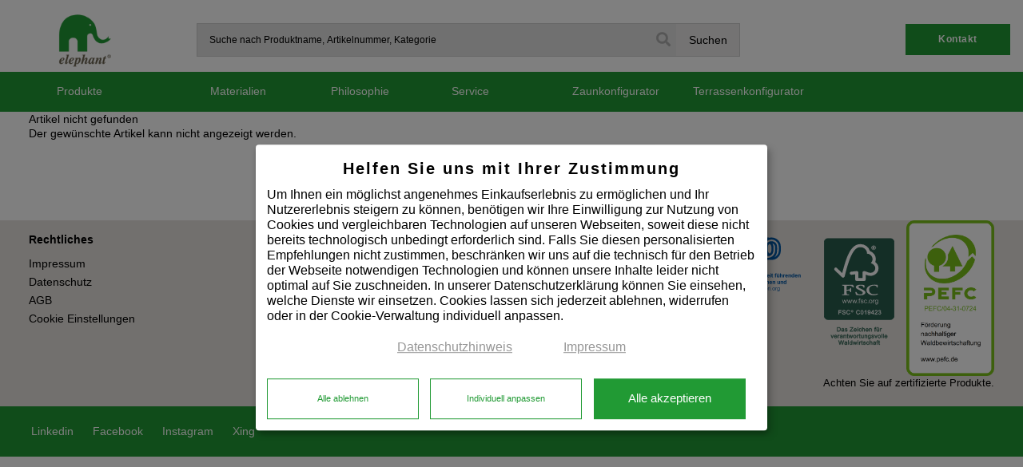

--- FILE ---
content_type: text/html; charset=UTF-8
request_url: https://www.elephant.de/klshop/index.cfm/fuseaction/showproduct/uuidproduct/235715904100300/uuidcatalog/elephant100400/lasttemplateid/200
body_size: 18242
content:

<!DOCTYPE html>
<html lang="de" class="no-js">
<head>
<meta charset="utf-8">
<meta http-equiv="X-UA-Compatible" content="IE=edge">
<meta name="viewport" content="width=device-width, initial-scale=1">
<META NAME="DESCRIPTION" CONTENT="Produkte aus Bambus, CoBAM und WPC von elephant, dem Partner des Fachhandels. Hier finden Sie Service und strapazierfähige Qualität für Heim und Garten.">
<meta name="author" content="">
<META NAME="AUTHOR" CONTENT="DigiShop GmbH">
<META NAME="ABSTRACT" CONTENT="">
<META NAME="KEYWORDS" CONTENT="">
<meta name="p:domain_verify" content="e6763ea9a610e5fddc8605bffbe84eac"/>
<META NAME="ROBOTS" CONTENT="all">
<title>elephant® </title>
<LINK REL="SHORTCUT ICON" href="/favicon.ico">
<link REL="apple-touch-icon" href="/touch_icon.png"/>
<link rel="apple-touch-icon-precomposed" href="/touch_icon.png"/>
<link href="/js/ajaxcfc/wddx.js" rel="preload" as="script">
<link href="/js/ajaxcfc/util.js" rel="preload" as="script">
<link href="/js/ajaxcfc/engine.js" rel="preload" as="script">
<script language="javascript" src="/trk/trk_2024030503.js"></script>
<link href="/assets/fonts/font-awesome-pro/fontawesome-pro-light-300.woff2" rel="preload" as="font" type="font/woff2" crossorigin>
<link href="/assets/lib/slick-slider/fonts/slick.woff" rel="preload" as="font" type="font/woff" crossorigin>
<!-- Bootstrap CSS -->
<link rel="stylesheet" type="text/css" href="/css/wh-font.css"/>
<link href="/assets/css/collect.css?2021011102" rel="stylesheet">
<link href="/css/digishop-notmin.css?2020091604" rel="stylesheet">
<link href="/assets/fonts/font-awesome-pro/fontawesome-pro-light-300.woff2" rel="preload" as="font" type="font/woff2" crossorigin>
<link href="/assets/lib/slick-slider/fonts/slick.woff" rel="preload" as="font" type="font/woff" crossorigin>
<!-- Global site tag (gtag.js) - Google Analytics -->
<script>
const sGGranted = 'denied';
</script>
<!-- klaro -->
<link href="/js/klaro/v0.7.18_custom_2023101801/klaro-custom-2023091401.css" rel="stylesheet">
<script>
var sessionid = '84308c74de875ced3d2159c1e33167711779';
var sLastGState = '';
function klaroChange(n,v){
if(n === 'google'){
if (v != sLastGState) {
LogKlaroChange(n,v);
}
sLastGState = v;
}
}
function LogKlaroChange(sName,sValue){
DWREngine.setAsync(true);
DWREngine._execute(_ajaxConfig._cfscriptLocation, null, 'LogKlaroChange', sessionid ,sName, sValue, function(result){
//console.log('result:' + result);
});
}
</script>
<script defer type="application/javascript" src="/js/klaro/v0.7.18_custom_2023101801/config-2023102301.js"></script>
<script
defer
data-config="klaroConfig"
type="application/javascript"
src="/js/klaro/v0.7.18_custom_2023101801/klaro.js">
</script>
<!-- klaro -->
<script>
window.dataLayer = window.dataLayer || [];
</script>
<!-- Google Tag Manager -->
<script>(function(w,d,s,l,i){w[l]=w[l]||[];w[l].push({'gtm.start':
new Date().getTime(),event:'gtm.js'});var f=d.getElementsByTagName(s)[0],
j=d.createElement(s),dl=l!='dataLayer'?'&l='+l:'';j.async=true;j.src=
'https://www.googletagmanager.com/gtm.js?id='+i+dl;f.parentNode.insertBefore(j,f);
})(window,document,'script','dataLayer','GTM-NKWK92FF');</script>
<!-- End Google Tag Manager -->
<script>
function gtag(){dataLayer.push(arguments)};
gtag('consent', 'update', {'ad_storage': sGGranted,'analytics_storage': sGGranted});
</script>
<!-- HTML5 shim and Respond.js IE8 support of HTML5 elements and media queries -->
<!--[if lt IE 9]>
<script src="/js/html5shiv.js"></script>
<script src="/js/respond.min.js"></script>
<![endif]-->
<script type='text/javascript'>
_ajaxConfig = { '_cfscriptLocation':'/ajaxcfc/klshop.cfc',
'_jsscriptFolder':'/js/ajaxcfc',
'debug':false};
</script>
<script type='text/javascript' src='/js/collect.header.js?2021011101'></script>
<!-- Slick Slider -->
<!-- jQUery Match Height -->
<script>
<!-- button up js -->
window.onscroll = function() {scrollFunction()};
function scrollFunction() {
if (document.body.scrollTop > 20 || document.documentElement.scrollTop > 20) {
$('#scrolltop').fadeIn();
} else {
$('#scrolltop').fadeOut();
}
}
function topFunction() {
$('html, body').animate({scrollTop: 0}, 400);
}
</script> 
</head>
<body class="">
<!-- H E A D E R  -->
<header>
<style>
header .header-row-1 #kl-first-nav .kl-menu-list #logo {
padding-left: 35px;
}
header .header-row-1 #kl-first-nav .kl-menu-list .wssearchbar {
width: 50%;
}
header .header-row-1 #kl-first-nav .kl-menu-list .kl-nav-right {
width:33%;
}	
header .header-row-1 #kl-first-nav .kl-menu-list .kl-nav-right > ul > li {
width: 20%;
}					
header .header-row-1 #kl-first-nav .kl-menu-list .kl-nav-right > ul > li.contact {
width: 40%;
}	
header .kl-nav-right.desktop .login-toggle-li a, header .kl-nav-right.desktop  a.dropdown-toggle  {
color: #219a34;
}
header .kl-nav-right.desktop .login-toggle-li a:hover, header .kl-nav-right.desktop .login-toggle-li a:focus, header .kl-nav-right.desktop .login-toggle-li a:active {
text-decoration: none;
color: #219a34;
}
#account-flyout {
background-color: #fff;
}		
#account-flyout .account-flyout-container .customer-data {
color: #595959;
}	
#account-flyout .account-flyout-container .logout {
color: #595959;
}
.user-icon{width:60px;height:40px;display:block;}
.user-icon{
background-image: url("/img/user-solid.svg");
background-position: center; 
background-size: 85px 100px;
}
header .header-row-1 #kl-first-nav .kl-menu-list .kl-nav-right > ul > li {
width: 15%;
}
header .header-row-1 #kl-first-nav .kl-menu-list .kl-nav-right > ul > li.contact {
width: 50%;
}	
header .header-row-1 #kl-first-nav .kl-menu-list .kl-nav-right > ul > li {
width: 50%;
}		
header .header-row-1 #kl-first-nav .kl-menu-list .kl-nav-right {
width: 20%;
margin-top: 16px;
}
header .header-row-1 #kl-first-nav .kl-menu-list #logo {
width: 110px;
}
header .header-row-1 #kl-first-nav .kl-menu-list .wssearchbar {
width: 65%;
}
header .header-row-1 #kl-first-nav .kl-menu-list .wssearchbar .topmenusearch {
height: 35px;
margin: 15px 0 0 0;
max-width: 650px;
float: right;
}
header .header-row-1 #kl-first-nav .kl-menu-list .wssearchbar .topmenusearch .kl-search-fill {
border-color: #cdcdcd;
border-width: 1px;
border-style: solid;
border-right-width: 0px;
border-right-style: none;
border-top-left-radius: 0px;
border-bottom-left-radius: 0px;
}
header .header-row-1 #kl-first-nav .kl-menu-list .wssearchbar .topmenusearch .kl-right-menusearch .btnstyle {
border-color: #cdcdcd;
border-width: 1px;
border-style: solid;
border-left-width: 0px;
border-left-style: none;
border-top-right-radius: 0px;
border-bottom-right-radius: 0px;
}
@media(max-width:1123px)
{
header .header-row-1 #kl-first-nav .kl-menu-list .wssearchbar {
width: 75%;
}
header .header-row-1 #kl-first-nav .kl-menu-list .wssearchbar .topmenusearch {
max-width: 600px;
}
header .nav .kl-menu-list > li.desktop {
display: none;
}
}
@media(max-width:820px){
header .header-row-1 #kl-first-nav .kl-menu-list .wssearchbar .topmenusearch {
max-width: 400px;
}
}
@media(max-width:580px)
{
header .header-row-1 #kl-first-nav .kl-menu-list .wssearchbar {
width: 70%;
}
header .header-row-1 #kl-first-nav .kl-menu-list .wssearchbar .topmenusearch {
max-width: 250px;
}
}
</style>
<div class="header-row-1">
<div class="container">
<nav class="nav" id="kl-first-nav">
<ul class="kl-menu-list">
<li id="logo">
<a href="/">
<img class="logo" src="/assets/img/elephantlogo.png" alt="elephant® Logo">
</a>
</li>
<li class="wssearchbar clearfix">
<style>
.kl-artikel-vorschlaege-container .kl-artikel-vorschlaege-image{
max-width:100px;
}
#categoryContainerItems .hwg{font-weight:bold;}
.kl-artikel-vorschlaege-data .no-articel{
padding:20px;
padding-top:10px;
font-size: 13px;
}
.kl-left-menusearch{display:none;}
header .header-row-1 #kl-first-nav .kl-menu-list .wssearchbar .topmenusearch .kl-right-menusearch .btnstyle {
width: 80px;
height: 42px;
}
header .header-row-1 #kl-first-nav .kl-menu-list .wssearchbar .quick-search {
top: 56px;
right: 5px;
}
header .header-row-1 #kl-first-nav .kl-menu-list .wssearchbar .topmenusearch .kl-right-menusearch .btnstyle .fa {
display: none;
}
header .header-row-1 #kl-first-nav .kl-menu-list .wssearchbar .topmenusearch .kl-search-fill {
height: 42px;
}
@media only screen and (max-width: 1023px) {
header .header-row-1 #kl-first-nav .kl-menu-list .wssearchbar .topmenusearch .kl-right-menusearch .btnstyle span {
display: none;
}
header .header-row-1 #kl-first-nav .kl-menu-list .wssearchbar .topmenusearch .kl-right-menusearch .btnstyle .fa {
display: block;
}
header .header-row-1 #kl-first-nav .kl-menu-list .wssearchbar .quick-search {
overflow-y: unset;
}
}
@media (max-width: 480px) {
header .header-row-1 #kl-first-nav .kl-menu-list .wssearchbar {
width: 60%;
}
header .header-row-1 #kl-first-nav .kl-menu-list .wssearchbar .topmenusearch .kl-right-menusearch .btnstyle {
width: 30px;
}
header .header-row-1 #kl-first-nav .kl-menu-list .wssearchbar .quick-search .kl-artikel-vorschlaege .kl-artikel-vorschlaege-container .kl-artikel-vorschlaege-content a .kl-artikel-vorschlaege-data {
max-width: 54%;
}
header .header-row-1 #kl-first-nav .kl-menu-list .wssearchbar .quick-search {
overflow-y: unset;
}
}
</style>
<script>
var currentSearchCategory = 0;
$(function(){
$('.xselectpicker').selectpicker({
style: 'btn-info'
})
$('.xselectpicker').on('changed.bs.select', function (event, clickedIndex, newValue, oldValue) {
var bootstrapSelect = $('.topmenusearch .bootstrap-select'),
filterOption = bootstrapSelect.find('.filter-option');
var currentValue = bootstrapSelect.find('[data-original-index="' + clickedIndex + '"]').text();
var _currentSearchCategory = $(this).find("option:selected").val(); 
setCategory(_currentSearchCategory);
if ( _currentSearchCategory !== '0' ) {
filterOption.css('color', 'transparent');
} else {
filterOption.css('color', '#000');
}
});
$('#autocompleteSearch').click(function(event) {
event.stopPropagation();
if($(this).val().length > 0 && $('.suggestionItem').length) $('.quick-search').css({'display':'block'});
//if($('##searchCategories').is(':visible')) showCategories();
}); 
$('body').click(function(e) {
/*
if (!$(e.target).closest('.searchCategoriesContainer').length && $('.searchCategoriesContainer').is(':visible'))  {
showCategories();
}
*/
if (!$(e.target).closest('.quick-search').length && $('.quick-search').is(':visible'))  {
$('.quick-search').css({'display':'none'});
}
});
initSearchCategory();
})
function setCategory(uuidCatalog){
$('.xcategorySelect').val(uuidCatalog);
$('.xcategorySelect').selectpicker('refresh');
currentSearchCategory = uuidCatalog;
setCookie('SEARCHCATEGORY',uuidCatalog,120);
var bootstrapSelect = $('.topmenusearch .bootstrap-select'),
filterOption = bootstrapSelect.find('.filter-option');
if ( currentSearchCategory !== '0' ) {
filterOption.css('color', 'transparent');
} else {
filterOption.css('color', '#000');
}
}
function initSearchCategory(){
var uuidCatalog = 0;
var cookieCategory = getCookie('SEARCHCATEGORY');
if(cookieCategory.length) {
uuidCatalog = cookieCategory;
} else{
uuidCatalog = '0';
}
setCategory(uuidCatalog)
}  
/*
function delayAutocomplete(e,oInput) {
var timer = null;
oInput.onkeypress = function(e) {
if (timer) {
window.clearTimeout(timer);
}
timer = window.setTimeout( function() {
timer = null;
doAutocomplete();
//if (e.keyCode == 13) startSearch();
}, 500 );
};
oInput = null;
}
*/
function delayAutocompleteQS(e,oInput) {
var timer = null;
oInput.onkeyup = function(e) {
if (timer) {
window.clearTimeout(timer);
}
timer = window.setTimeout( function() {
timer = null;
doAutocompleteQS();
//if (e.keyCode == 13) startSearch();
}, 500 );
};
oInput = null;
}
function startSearch(e){
if (typeof e != 'undefined') e.preventDefault();
var searchValueList = $('#autocompleteSearch').val();
if(currentSearchCategory != 0){
document.klShopSuche_neu.uuidHauptwarengruppe.value = currentSearchCategory;
}
else{
document.klShopSuche_neu.uuidHauptwarengruppe.value = '';
}
document.klShopSuche_neu.searchThis.value = searchValueList;
if(searchValueList.length > 2){
sOriginalFormAction = $('#klShopSuche_neu').attr('action'); // neu 20230530
$('#klShopSuche_neu').attr('action', sOriginalFormAction + '?search=' + encodeURIComponent(searchValueList)); // neu 20230530
document.klShopSuche_neu.submit();
}
}	
function doAutocompleteQS(){
var nSearchString = $('#autocompleteSearch').val();
if(nSearchString.length >= 3 ){   //&& nSearchString.slice(-1) != ' '
DWREngine.setAsync(true);
DWREngine._execute(_ajaxConfig._cfscriptLocation, null, 'getSuggestionsSolr',nSearchString,currentSearchCategory,'049','39','0','421',ajaxCallBack_doAutocompleteSolr);
return true
}
}
function ajaxCallBack_doAutocompleteLinks(result){
/*  
$('#span_Links').empty();
if(result.stext != '') {
$('#span_Links').append('<a href="' + result.surl + '"><div class="suggestionItemLink"><div class="suggestionImageContainer"><img class="suggestionImage" src="' + result.simg + '"></div><div class="suggestionTextContainer">' + result.stext + '</div><div style="clear:both;"></div></div></a>');
}
*/ 	
}
function ajaxCallBack_doAutocomplete(result){
var aSearchValues = result.searchlist.split(' ');
var sSearchString = $('#autocompleteSearch').val();
//var sLink = '/klshop/index.cfm/fuseaction/klShopSuche_Solr/searchThis/'+sSearchString+'/';
var sLink = 'javascript:startSearch();';
$('.suggestionItem').remove();
$('.suggestionHeadline').remove();
if(result.suggestions.sanzeigetext.length > 0){
$('#suggestionContainer').append('<div class="kl-vorschlaege-head suggestionHeadline"><div class="kl-vorschlaege-heading">Artikel-Vorschläge</div><div class="kl-show-all"><a href="'+sLink+'">alle anzeigen</a></div></div>');
for(var i=0;i<result.suggestions.sanzeigetext.length;i++){
var sAusgabeText = result.suggestions.sanzeigetext[i];
var sDimStr = result.suggestions.sdimensionstext[i];
sAusgabeText = sAusgabeText.replace(/®/g, "-");
sImgSrc = '/img/Dummy_120x84.jpg';
if(result.suggestions.pfad[i] != null){
sPathFixed = result.suggestions.pfad[i].replace('030_Internet_klein','xs');
sPathFixed = sPathFixed.replace('_intk_','_prik_');
sImgSrc = '/klmediaweb' + sPathFixed;  
}
sAusgabeText = sAusgabeText + '<br>' + sDimStr; 
sURL = '/klshop/index.cfm/fuseaction/showproduct/uuidproduct/'+ result.suggestions.sartikelnummer[i] + '/bcfs/1';
if(result.suggestions.pfad[i] != null){     
sHtml = '<article class="suggestionItem kl-artikel-vorschlaege-content"><a href\="'+sURL+'"><div class\="kl-artikel-vorschlaege-data">'+sAusgabeText+'</div><div class="kl-artikel-vorschlaege-image"><img src\="'+sImgSrc+'"></div></a></article>';
}
else{
sHtml = '<article class\="suggestionItem kl-artikel-vorschlaege-content"><a href\="'+sURL+'"><div class\="kl-artikel-vorschlaege-data">'+sAusgabeText+'</div><div class\="kl-artikel-vorschlaege-image"></div></a></article>';
} 
$('#suggestionContainer').append(sHtml);
}// for
}
else{
$('#suggestionContainer').append('<div class="kl-vorschlaege-head suggestionHeadline"><div class="kl-vorschlaege-heading">Artikel-Vorschläge</div><div class="kl-show-all"><a href="">alle anzeigen</a></div></div>');
$('#suggestionContainer').append('<div class="suggestionItem kl-artikel-vorschlaege-data" >keine Artikel gefunden</div>');
}	  
//Vorschlagliste öffnen
$('.quick-search').css({'display':'block'});
}
function ajaxCallBack_doAutocompleteSolr(result){
//console.log(result);
var aSearchValues = result.searchlist.split(' ');
var sSearchString = $('#autocompleteSearch').val();
var sLink = 'javascript:startSearch();';
//console.log(result);
$('.suggestionItem').remove();
$('.suggestionHeadline').remove();
//alert(result.suggestions.sanzeigetext.length)
if(result.suggestions.sanzeigetext.length > 0){
$('#suggestionContainer').append('<div class="kl-vorschlaege-head suggestionHeadline"><div class="kl-vorschlaege-heading">Artikel-Vorschläge</div><div class="kl-show-all"><a href="'+sLink+'">alle anzeigen</a></div></div>');
for(var i=0;i<result.suggestions.sanzeigetext.length;i++){
var sAusgabeText = result.suggestions.sanzeigetext[i];
var sDimStr = result.suggestions.sdimensionstext[i];
sImgSrc = '/img/Dummy_120x84.jpg';
if(result.suggestions.pfad[i] != null){
//sPathFixed = result.suggestions.pfad[i].replace('030_Internet_klein','xs');
//sPathFixed = sPathFixed.replace('_intk_','_prik_');
//sImgSrc = '/klmediaweb' + sPathFixed;  
sImgSrc = result.suggestions.pfad[i];  
}
sURL = '/klshop/index.cfm/fuseaction/showproduct/uuidproduct/'+ result.suggestions.artikelnummer[i] + '/bcfs/1';
sURL = '/klshop/index.cfm/fuseaction/showproduct/uuidproduct/'+ result.suggestions.artikelnummer[i] + '/uuidcatalog/' + result.suggestions.uuidcatalog[i];
sAusgabeText = sAusgabeText + '<br>' + sDimStr; 
if(result.suggestions.pfad[i] != null){     
sHtml = '<article class="suggestionItem kl-artikel-vorschlaege-content"><a href\="'+sURL+'"><div class\="kl-artikel-vorschlaege-data">'+sAusgabeText+'</div><div class="kl-artikel-vorschlaege-image"><img src\="'+sImgSrc+'"></div></a></article>';
}
else{
sHtml = '<article class\="suggestionItem kl-artikel-vorschlaege-content"><a href\="'+sURL+'"><div class\="kl-artikel-vorschlaege-data">'+sAusgabeText+'</div><div class\="kl-artikel-vorschlaege-image"></div></a></article>';
} 
$('#suggestionContainer').append(sHtml); 
}// for
if(result.suggestions.sanzeigetext.length === 25) $('#suggestionContainer').append('<div class="kl-vorschlaege-head suggestionHeadline"><div class="kl-vorschlaege-heading"></div><div class="kl-show-all"><a href="'+sLink+'">alle anzeigen</a></div></div>');
}
else{
$('#suggestionContainer').append('<div class="kl-vorschlaege-head suggestionHeadline"><div class="kl-vorschlaege-heading">Artikel-Vorschläge</div><div class="kl-show-all"><a href="">alle anzeigen</a></div></div>');
$('#suggestionContainer').append('<div class="suggestionItem kl-artikel-vorschlaege-data" ><div class="no-articel">keine Artikel gefunden</div></div>');
}	  
//Vorschlagliste öffnen
$('.quick-search').css({'display':'block'});
getCategorySuggestions(result.q)
}
function getCategorySuggestions(q){
DWREngine.setAsync(true);
DWREngine._execute(_ajaxConfig._cfscriptLocation, null, 'getCategorySuggestionsSolr',q,'0',ajaxCallBack_doAutocomplete2);
}
function ajaxCallBack_doAutocomplete2(result){
//console.log(result)
$('#categoryContainerItems').empty();
$('.categorySuggestionHeadline').empty();
var sClass 		= '';
if(result.suggestions.ausgabetext.length){
//$('.categorySuggestionHeadline').append('<div class="kl-vorschlaege-heading">Kategorie-Vorschläge</div><div class="kl-show-all"><a href="">alle anzeigen</a></div>');
$('.categorySuggestionHeadline').append('<div class="kl-vorschlaege-heading">Kategorie-Vorschläge</div>');
for(var i=0;i<result.suggestions.ausgabetext.length;i++){
var sAusgabeText = result.suggestions.ausgabetext[i];
//var sClass 		= result.suggestions.sclass[i];
sAusgabeText = sAusgabeText.split('|').reverse().join(' | ');
// Mark the first bold
sAusgabeText = '<b>' + sAusgabeText; 
sAusgabeText = sAusgabeText.replace('|', "| </b>"); 
sURL = '/klshop/index.cfm/fuseaction/showcatalog/uuidcatalog/'+ result.suggestions.uuidcatalog[i] + '/bcfs/1';
/*
for(var j=0;j<aSearchValues.length;j++){
if(aSearchValues[j].length > 0){
reg = new RegExp((aSearchValues[j]), 'gi');
//sAusgabeText = sAusgabeText.replace(reg,function(str) {return '<strong>'+str+'</strong>'});
}
}
*/
sHtml =  '<li class= ' + sClass + '><a href\="'+sURL+'">'+sAusgabeText+'</a></li>'          
$('#categoryContainerItems').append(sHtml);
}
}
else{
$('.categorySuggestionHeadline').empty();
$('.categorySuggestionHeadline').append('<div class="kl-vorschlaege-heading">Kategorie-Vorschläge</div><div class="kl-show-all"><a href="">alle anzeigen</a></div>');
$('#categoryContainerItems').append('<li>keine Kategorien gefunden</li>');
}
$('.quick-search').css({'display':'block'});
}
function ajaxCallBack_doAutocomplete3(result){
var sSearchString = $('#autocompleteSearch').val();
var sLink = '/klshop/index.cfm/fuseaction/docatpdfsearch/dlpdfsearchstr/'+sSearchString+'/';
$('#downloadContainer').empty();
$('.downloadSuggestionHeadline').empty();
if(result.suggestions.sname.length){
$('.downloadSuggestionHeadline').append('<div class\="kl-vorschlaege-heading">Download-Vorschläge</div><div class\="kl-show-all"><a href\="'+sLink+'">alle anzeigen</a></div>');
for(var i=0;i<result.suggestions.sname.length;i++){
var sTMPURL = result.suggestions.surl[i].replace('.terminal.kloepfer.de','.kloepfer.de');
var sAusgabeText = result.suggestions.skatekorie[i] + '<br>' + result.suggestions.sname[i];
sHtml =  '<article>\
<a href\="'+sTMPURL+' " target\="_blank">\
<div class\="kl-download-vorschlaege-data">'+sAusgabeText+'</div>\
<div class\="kl-download-vorschlaege-image"><i class="fal fa-download" aria-hidden="true"></i> PDF</div>\
</a>\
</article>' 
$('#downloadContainer').append(sHtml);
}
} 
else{
$('.downloadSuggestionHeadline').empty();
$('.downloadSuggestionHeadline').append('<div class\="kl-vorschlaege-heading">Download-Vorschläge</div><div class\="kl-show-all"><a href\="">alle anzeigen</a></div>');
sHtml =  '<article><div class\="kl-download-vorschlaege-data">keine Downloads gefunden</div></article>'
$('#downloadContainer').append(sHtml);
}
$('.quick-search').css({'display':'block'});
}
function ajaxCallBack_ContentSuggestions(result){
//console.log(result)
$('#ContentSugContainer').empty();
$('.contentSuggestionHeadline').empty();
if(result.nrecordcount > 0){
$('.kl-content-vorschlaege').show();
$('.contentSuggestionHeadline').append('<div class\="kl-vorschlaege-heading">Lesen Sie auch</div>');
$('#ContentSugContainer').append(result.suggestions);
} else {
$('.kl-content-vorschlaege').hide();
$('#ContentSugContainer').append('');
}
}
</script>
<form id="klShopSuche_neu" name="klShopSuche_neu" class="topmenusearch" action="https://www.elephant.de/klshop/index.cfm" method="POST">
<input type="hidden" name="fuseaction" value="klShopSuche_Solr8">
<input type="hidden" name="searchThis" value="">
<input type="hidden" name="uuidHauptwarengruppe" value="">
<style>
.kl-left-menusearch .kl-icon{
background-size: 1.75em;
}
.kl-left-menusearch .xcategorySelect .filter-option .kl-icon{
background-size: 1.75em!important;
}
.kl-right-menusearch .btnstyle{background-color:#eae8e8!important;color:#000!important;position:relative;}
.kl-right-menusearch .fas{position:absolute;left:-25px;top:10px;font-size:18px;color:#aeaeae;}
</style>
<div class="kl-left-menusearch">
<select class="xselectpicker xcategorySelect" title="Alle" data-icon-base="kl-icon" style="display:none;">
<option value="0">Alle</option>
<option value="ELEPHANT300" data-icon="">Akustikpaneele</option>
<option value="ELEPHANT100" data-icon="">Terrassendielen</option>
<option value="ELEPHANT200" data-icon="">Sichtschutzzäune</option>
<option value="ELEPHANT400" data-icon="">Gartenhäuser</option>
<option value="ELEPHANT500" data-icon="">Extras</option>
</select>
</div>
<input id="autocompleteSearch" class="kl-search-fill" placeholder="Suche nach Produktname, Artikelnummer, Kategorie" onkeyup="delayAutocompleteQS(event,this);" autocomplete="off" maxlength="200"> 
<div class="kl-right-menusearch">
<button class="btnstyle " onclick="startSearch(event);">
<i class="fas fa-search hidden-sm hidden-xs"></i>	
<span>Suchen</span><i class="searchicon fa fa-search" aria-hidden="true"></i>
</button>
</div>
</form>
<div class="quick-search">
<div class="kl-artikel-vorschlaege">
<div class="kl-vorschlaege-head suggestionHeadline">
</div>
<div id="suggestionContainer" class="kl-artikel-vorschlaege-container">
</div>
</div>
<div class="kl-vorschlaege-right hidden-sm hidden-xs">
<div class="kl-kategorie-vorschlaege">
<div class="kl-vorschlaege-head categorySuggestionHeadline" >
</div>
<div id="categoryContainer"> 
<article>
<ul id="categoryContainerItems">
</ul>
</article>
</div>
</div>
</div>
</div>
</li>
<li class="kl-nav-right desktop">
<ul>
<li class="contact">
<a href="/kontakt" class="btn btn-primary">Kontakt</a>
</li>
</ul>
</li>
</ul>
</nav>
</div>
</div> <!-- /.header-row-1 -->
<div class="header-row-2">
<div class="container">
<style>
nav#main-menu #menu-contents > li {
float: left;
}	
nav#main-menu #menu-contents > li > a {
padding: 15px 20px 17px;
}
@media(max-width:1050px){
#keyfacts-user-data {
width: 18%;
}
}
</style>
<style>
nav#main-menu #menu-meta > li {
width: 33.33%;
}
nav#main-menu #menu-meta > li > a.toggle-dropdown-menu .toggle-button {
width: 25px;
}
nav#main-menu #menu-meta > li > a.toggle-dropdown-menu table {
width: 100%;
}
nav#main-menu #menu-meta > li > a.toggle-dropdown-menu tr:first-child td:first-child{
width:50%;
padding-right:5px;
}
nav#main-menu #menu-meta > li > a.toggle-dropdown-menu tr:first-child td:last-child{
width:50%;
padding-left:5px;
}
nav#main-menu #menu-meta > li > a.nosort{
padding-top:16px;
}
nav#main-menu #menu-meta > li #mobile-submenu {
top: 50px;
background: #8f8f8f;
}
@media(max-width:1023px){
nav#main-menu #menu-meta > li > a.toggle-dropdown-menu tr:first-child td:first-child{
width:50px;
padding-right:5px;
}
nav#main-menu #menu-meta > li > a.toggle-dropdown-menu tr:first-child td:last-child{
width:unset;
padding-left:5px;
}
}
</style>
<script>
var trkO_Terrassenkonfigurator 	= {campain:'Terrassenkonfigurator',pagetype:'Hauptmenü',uid:''};
var trkO_Zaunkonfigurator 		= {campain:'Zaunkonfigurator',pagetype:'Hauptmenü',uid:''};
</script>
<nav id="main-menu">
<ul id="menu-meta">
<li>
<a class="toggle-dropdown-menu collapsed" href="#" data-toggle="collapse" data-target="#mobile-submenu" aria-expanded="false" aria-controls="navbar">
<table>
<tr>
<td align="right">
<button type="button" class="toggle-button collapsed" >
<span class="sr-only">Navigation ein- und ausblenden</span>
<span class="icon-bar first"></span>
<span class="icon-bar"></span>
<span class="icon-bar last"></span>
</button>
</td>
<td align="left">
<div>Menu</div>
</td>
</tr>
</table>
</a>
<div id="mobile-submenu" class="navbar-collapse collapse" aria-expanded="true" style="">
<ul class="mobile-submenu first-level">
<style>
a.mobile-sortiment-menu {padding-left: 15px!important;}
a.mobile-sortiment-menu .mobile-menu-item-title {padding-top: 5px!important;}
a.mobile-sortiment-menu .kl-icon-containerS {margin-right: 5px!important;}
</style>
<li>
<a href="#" class="">Akustikpaneele <i class="fal fa-chevron-down"></i></a>
<ul class="mobile-submenu second-level sortiment">
<li>
<a class=" mobile-sortiment-menu" href="/produkte/akustikpaneele/fibrotech-paneele-basic/c/elephant300100">
<div class="mobile-menu-item-title">FibroTech Paneele BASIC</div>
</a>
</li>
<li>
<a class=" mobile-sortiment-menu" href="/produkte/akustikpaneele/fibrotech-paneele-proff/c/elephant300400">
<div class="mobile-menu-item-title">FibroTech Paneele PROFF</div>
</a>
</li>
<li>
<a class=" mobile-sortiment-menu" href="/produkte/akustikpaneele/fibrotech-paneele-light/c/elephant300200">
<div class="mobile-menu-item-title">FibroTech Paneele LIGHT</div>
</a>
</li>
<li>
<a class=" mobile-sortiment-menu" href="/produkte/akustikpaneele/fibrotech-paneele-square/c/elephant300500">
<div class="mobile-menu-item-title">FibroTech Paneele SQUARE</div>
</a>
</li>
<li>
<a class=" mobile-sortiment-menu" href="/produkte/akustikpaneele/fibrotech-paneele-unika/c/elephant300600">
<div class="mobile-menu-item-title">FibroTech Paneele UNIKA</div>
</a>
</li>
<li>
<a class=" mobile-sortiment-menu" href="/produkte/akustikpaneele/fibrotech-zubehoer/c/elephant300300">
<div class="mobile-menu-item-title">FibroTech Zubehör</div>
</a>
</li>
</ul>
</li>
<li>
<a href="#" class="">Terrassendielen <i class="fal fa-chevron-down"></i></a>
<ul class="mobile-submenu second-level sortiment">
<li>
<a class=" mobile-sortiment-menu" href="/produkte/terrassendielen/classico/c/elephant100050">
<div class="mobile-menu-item-title">Classico</div>
</a>
</li>
<li>
<a class=" mobile-sortiment-menu" href="/produkte/terrassendielen/cobam-select/c/elephant100100">
<div class="mobile-menu-item-title">CoBAM® Select</div>
</a>
</li>
<li>
<a class=" mobile-sortiment-menu" href="/produkte/terrassendielen/wpc-basicdeck/c/elephant100200">
<div class="mobile-menu-item-title">WPC basicDeck</div>
</a>
</li>
<li>
<a class=" mobile-sortiment-menu" href="/produkte/terrassendielen/strongwood/c/elephant100300">
<div class="mobile-menu-item-title">strongWood</div>
</a>
</li>
<li>
<a class=" mobile-sortiment-menu" href="/produkte/terrassendielen/loggia/c/elephant100350">
<div class="mobile-menu-item-title">Loggia</div>
</a>
</li>
<li>
<a class=" mobile-sortiment-menu" href="/produkte/terrassendielen/unterkonstruktionen/c/elephant100400">
<div class="mobile-menu-item-title">Unterkonstruktionen</div>
</a>
</li>
<li>
<a class=" mobile-sortiment-menu" href="/produkte/terrassendielen/zubehoer/c/elephant100500">
<div class="mobile-menu-item-title">Zubehör</div>
</a>
</li>
<li>
<a class=" mobile-sortiment-menu" href="/produkte/terrassendielen/kombi-line-schienen/c/elephant100600">
<div class="mobile-menu-item-title">Kombi Line Schienen</div>
</a>
</li>
<li>
<a class=" mobile-sortiment-menu" href="/produkte/terrassendielen/pflege/c/elephant100700">
<div class="mobile-menu-item-title">Pflege</div>
</a>
</li>
</ul>
</li>
<li>
<a href="#" class="">Sichtschutzzäune <i class="fal fa-chevron-down"></i></a>
<ul class="mobile-submenu second-level sortiment">
<li>
<a class=" mobile-sortiment-menu" href="/produkte/sichtschutzzaeune/bamboo-line/c/elephant200100">
<div class="mobile-menu-item-title">Bamboo Line</div>
</a>
</li>
<li>
<a class=" mobile-sortiment-menu" href="/produkte/sichtschutzzaeune/grace-line/c/elephant200300">
<div class="mobile-menu-item-title">Grace Line</div>
</a>
</li>
<li>
<a class=" mobile-sortiment-menu" href="/produkte/sichtschutzzaeune/color-line/c/elephant200400">
<div class="mobile-menu-item-title">Color Line</div>
</a>
</li>
<li>
<a class=" mobile-sortiment-menu" href="/produkte/sichtschutzzaeune/cora-line/c/elephant200700">
<div class="mobile-menu-item-title">Cora Line</div>
</a>
</li>
<li>
<a class=" mobile-sortiment-menu" href="/produkte/sichtschutzzaeune/thermo-line/c/elephant200600">
<div class="mobile-menu-item-title">Thermo Line</div>
</a>
</li>
<li>
<a class=" mobile-sortiment-menu" href="/produkte/sichtschutzzaeune/stella-line/c/elephant200800">
<div class="mobile-menu-item-title">Stella Line</div>
</a>
</li>
<li>
<a class=" mobile-sortiment-menu" href="/produkte/sichtschutzzaeune/batu-line/c/elephant200200">
<div class="mobile-menu-item-title">Batu Line</div>
</a>
</li>
<li>
<a class=" mobile-sortiment-menu" href="/produkte/sichtschutzzaeune/country-line/c/elephant200900">
<div class="mobile-menu-item-title">Country Line</div>
</a>
</li>
</ul>
</li>
<li>
<a href="#" class="">Gartenhäuser <i class="fal fa-chevron-down"></i></a>
<ul class="mobile-submenu second-level sortiment">
</ul>
</li>
<li>
<a href="#" class="">Extras <i class="fal fa-chevron-down"></i></a>
<ul class="mobile-submenu second-level sortiment">
<li>
<a class=" mobile-sortiment-menu" href="/produkte/extras/gartenausstattung/c/elephant500100">
<div class="mobile-menu-item-title">Gartenausstattung</div>
</a>
</li>
<li>
<a class=" mobile-sortiment-menu" href="/produkte/extras/hochbeete/c/elephant500200">
<div class="mobile-menu-item-title">Hochbeete</div>
</a>
</li>
<li>
<a class=" mobile-sortiment-menu" href="/produkte/extras/sichtschutz/c/elephant500300">
<div class="mobile-menu-item-title">Sichtschutz</div>
</a>
</li>
</ul>
</li>
<li>
<a href="#" class="">Materialien<i class="fal fa-chevron-down"></i></a>
<ul class="mobile-submenu second-level">
<li><a href="/materialien_bambus" class="" target="">Bambus</a></li>
<li><a href="/materialien_cobam" class="" target="">CoBAM</a></li>
<li><a href="/materialien_wpc" class="" target="">WPC</a></li>
<li><a href="/materialien_wpc_coextrudiert" class="" target="">WPC coextrudiert</a></li>
<li><a href="/template/index.cfm/fuseaction/executemenuid/uuidmenu/d4eeac2b-0d26-5364-077693a9a63f7196" class="" target="">Kunststoff</a></li>
</ul>
</li>
<li>
<a href="#" class="">Philosophie<i class="fal fa-chevron-down"></i></a>
<ul class="mobile-submenu second-level">
<li><a href="/unternehmensphilosophie" class="" target="">Unternehmensphilosophie</a></li>
<li><a href="/nachhaltigkeit" class="" target="">Nachhaltigkeit</a></li>
</ul>
</li>
<li>
<a href="#" class="">Service<i class="fal fa-chevron-down"></i></a>
<ul class="mobile-submenu second-level">
<li><a href="/downloads" class="" target="">Downloads</a></li>
<li><a href="/kontakt" class="" target="">Kontakt</a></li>
<li><a href="/newsletter" class="" target="">Newsletter</a></li>
</ul>
</li>
<li>
<a href="https://zaunkonfigurator.elephant.de/" class="" target="_blank" onclick='trk(this,trkO_Zaunkonfigurator)';>Zaunkonfigurator</a>
</li>
<li>
<a href="https://terrassenkonfigurator.elephant.de/ " class="" target="_blank" onclick='trk(this,trkO_Terrassenkonfigurator)';>Terrassenkonfigurator</a>
</li>
<li>
<a href="/kontakt">
Kontakt
</a>
</li>
</ul>
</div>
</li>
</ul>
<!-- DESKTOP -->
<div class="yamm">
<ul id="menu-contents">
<style>
.kl-mega-menu-sortiment{
position:relative;
}
nav#main-menu #menu-contents > li#kl-mega-menu-sortiment {
padding-left: 0px;
}
#kl-mega-menu-sortiment #kl-mega-menu-sortiment-dropdown > li.list-group-item {
background-color: #f5f5f5;
border: none!important;
border: 0px!important;
}
#kl-mega-menu-sortiment #kl-mega-menu-sortiment-dropdown > li.list-group-item > a {
padding-left: 33px;
}								
#kl-mega-menu-sortiment #kl-mega-menu-sortiment-dropdown {
width: 200px;
}
#kl-mega-menu-sortiment #kl-mega-menu-sortiment-dropdown > li.list-group-item .popover .popover-main-content .kl-popover-heading {
border-bottom: 0px;
padding:15px;
padding-top:5px;
height: unset;
}
#kl-mega-menu-sortiment #kl-mega-menu-sortiment-dropdown > li.list-group-item .popover {
width: 250px;;
max-width: unset;
}								
#kl-mega-menu-sortiment #kl-mega-menu-sortiment-dropdown > li.list-group-item .popover .popover-main-content .popover-inner-content {
padding: 0px;
}								
nav#main-menu #menu-contents {
width: 100%;
}	
nav#main-menu #menu-contents > li.kl-mega-menu-sortiment {
padding-left: 0px!important;
width:12.5%;
}		
nav#main-menu #menu-contents > li.kl-mega-menu-sortiment > a {
padding-right: 30px!important;
padding-left:5px!important;
}	
.kl-icon-containerS {
width:52px;
float:left;
padding-top:5px;
}
img.flyout-soriment {
display: block;
margin-left: auto;
margin-right: auto;
width: 80%;
padding-top:2px;
padding-left:10px;
}
.dropdown-menu-frame  a {
color: #000;
}	
.dropdown-menu-frame a:hover,.dropdown-menu-frame a:focus,.dropdown-menu-frame a:active {
color: #219a34;;
}	
.dropdown-menu > li > a {
color: #000;
}	
.kl-mega-menu-sortiment .kl-mega-menu-sortiment-dropdown {
margin-left: 0px!important;
width: 10vw!important;
top: 50px;
left: 0;
z-index: 250;
float: left;
margin: 0;
margin-left: 0px;
padding: 0;
list-style: none;
background-color: #fff;
border: none;
border-radius: 0;
box-shadow: none;
-webkit-background-clip: padding-box;
-moz-background-clip: padding;
background-clip: padding-box;
}
.kl-mega-menu-sortiment:hover .kl-mega-menu-sortiment-dropdown {
display: block;
}
.kl-mega-menu-sortiment .kl-mega-menu-sortiment-dropdown > li.list-group-item {
background-color: #69614e;
border: none!important;
border: 0px!important;
padding: 0;
border-radius: 0;
position: initial;
}	
.kl-mega-menu-sortiment .kl-mega-menu-sortiment-dropdown > li.list-group-item:first-child {
border-top: none!important;;
}
.kl-mega-menu-sortiment .kl-mega-menu-sortiment-dropdown > li.list-group-item > a {
padding: 5px!important;
min-height:45px;
padding-top:0px!important;
}
.kl-mega-menu-sortiment .kl-mega-menu-sortiment-dropdown > li.list-group-item > a:hover, 
.kl-mega-menu-sortiment .kl-mega-menu-sortiment-dropdown > li.list-group-item > a:focus, 
.kl-mega-menu-sortiment .kl-mega-menu-sortiment-dropdown > li.list-group-item > a:active {
background-color: transparent;
color: #000;
}
.kl-mega-menu-sortiment .kl-mega-menu-sortiment-dropdown > li.list-group-item .popover {
width: 100%!important;
min-width: 265px;
border-right: 0px!important;
border-bottom: 0px!important;
max-width: 795px;
height: 100%;
overflow: hidden;
border: none;
border-radius: 0;
box-shadow: none;
padding: 0 3px;
}
.kl-mega-menu-sortiment .kl-mega-menu-sortiment-dropdown > li.list-group-item .popover > .row {
height: 100%;
}
.kl-mega-menu-sortiment .kl-mega-menu-sortiment-dropdown > li.list-group-item .popover a {
color: #fff!important;
}									
.kl-mega-menu-sortiment .kl-mega-menu-sortiment-dropdown > li.list-group-item .popover a:hover {
color: #000 !important;
}					
.kl-mega-menu-sortiment .kl-mega-menu-sortiment-dropdown > li.list-group-item .popover .popover-main-content {
background-color: #69614e;
padding: 0;
height: 100%;
width: 100%;
}
.kl-mega-menu-sortiment .kl-mega-menu-sortiment-dropdown > li.list-group-item > a .link-text{
padding-top:9px;
padding-left: 5px;
}
.kl-mega-menu-sortiment .kl-mega-menu-sortiment-dropdown > li.list-group-item .popover .popover-main-content {
background-color: #69614e!important;
}	
.kl-mega-menu-sortiment .kl-mega-menu-sortiment-dropdown > li.list-group-item .popover .popover-main-content .kl-popover-heading {
padding: 5px!important;
border-bottom:0!important;
}
.kl-mega-menu-sortiment .dropdown-menu > li.list-group-item .popover .popover-main-content .kl-popover-heading {
padding: 0 0 0 0!important;
height: unset!important;
}
.kl-mega-menu-sortiment .kl-mega-menu-sortiment-dropdown > li.list-group-item .popover .popover-main-content .popover-inner-content {
padding: 0px 10px!important;
}	
.kl-mega-menu-sortiment .kl-mega-menu-sortiment-dropdown > li.list-group-item .popover .popover-main-content .popover-inner-content .list-group .list-group-item {
background-color: transparent;
border: none;
padding-top: 6px;
padding-bottom: 7px;
}	
</style>
<!-- DESKTOP MENU SORTIMENT -->
<li id="kl-mega-menu-sortiment">
<a class="dropdown-toggle " data-toggle="xdropdown" href="/produkte/sortiment/c/0">Produkte</a>
<ul id="kl-mega-menu-sortiment-dropdown" class="kl-mega-menu-sortiment-dropdown dropdown-menu" role="menu">
<!-- MEGAMENU SORTIMENT -->
<li class="list-group-item" data-submenu-id="submenu-1">
<a class="submenu-link " href="/produkte/akustikpaneele/c/elephant300" alt="Akustikpaneele">
<div class="link-text">
Akustikpaneele
</div>
</a>
<style>
#submenu-1{height:204px!important;}	
</style>
<div id="submenu-1" class="popover">
<div class="row">
<div class="popover-main-content">
<div class="kl-popover-heading">
<section class="popover-inner-content">
<div class="row">
<ul class="list-group">
<li class="list-group-item"><a href="/produkte/akustikpaneele/fibrotech-paneele-basic/c/elephant300100" alt="FibroTech Paneele BASIC"><nobr>FibroTech Paneele BASIC</nobr></a></li>
<li class="list-group-item"><a href="/produkte/akustikpaneele/fibrotech-paneele-proff/c/elephant300400" alt="FibroTech Paneele PROFF"><nobr>FibroTech Paneele PROFF</nobr></a></li>
<li class="list-group-item"><a href="/produkte/akustikpaneele/fibrotech-paneele-light/c/elephant300200" alt="FibroTech Paneele LIGHT"><nobr>FibroTech Paneele LIGHT</nobr></a></li>
<li class="list-group-item"><a href="/produkte/akustikpaneele/fibrotech-paneele-square/c/elephant300500" alt="FibroTech Paneele SQUARE"><nobr>FibroTech Paneele SQUARE</nobr></a></li>
<li class="list-group-item"><a href="/produkte/akustikpaneele/fibrotech-paneele-unika/c/elephant300600" alt="FibroTech Paneele UNIKA"><nobr>FibroTech Paneele UNIKA</nobr></a></li>
<li class="list-group-item"><a href="/produkte/akustikpaneele/fibrotech-zubehoer/c/elephant300300" alt="FibroTech Zubehör"><nobr>FibroTech Zubehör</nobr></a></li>
</ul>
</div>
</section><!-- ./popover-inner-content -->
</div> <!-- ./popover-main-content -->
</div> <!-- /.row -->
</div><!-- /.popover -->
</li>
<li class="list-group-item" data-submenu-id="submenu-2">
<a class="submenu-link " href="/produkte/terrassendielen/c/elephant100" alt="Terrassendielen">
<div class="link-text">
Terrassendielen
</div>
</a>
<style>
#submenu-2{height:306px!important;}	
</style>
<div id="submenu-2" class="popover">
<div class="row">
<div class="popover-main-content">
<div class="kl-popover-heading">
<section class="popover-inner-content">
<div class="row">
<ul class="list-group">
<li class="list-group-item"><a href="/produkte/terrassendielen/classico/c/elephant100050" alt="Classico"><nobr>Classico</nobr></a></li>
<li class="list-group-item"><a href="/produkte/terrassendielen/cobam-select/c/elephant100100" alt="CoBAM® Select"><nobr>CoBAM® Select</nobr></a></li>
<li class="list-group-item"><a href="/produkte/terrassendielen/wpc-basicdeck/c/elephant100200" alt="WPC basicDeck"><nobr>WPC basicDeck</nobr></a></li>
<li class="list-group-item"><a href="/produkte/terrassendielen/strongwood/c/elephant100300" alt="strongWood"><nobr>strongWood</nobr></a></li>
<li class="list-group-item"><a href="/produkte/terrassendielen/loggia/c/elephant100350" alt="Loggia"><nobr>Loggia</nobr></a></li>
<li class="list-group-item"><a href="/produkte/terrassendielen/unterkonstruktionen/c/elephant100400" alt="Unterkonstruktionen"><nobr>Unterkonstruktionen</nobr></a></li>
<li class="list-group-item"><a href="/produkte/terrassendielen/zubehoer/c/elephant100500" alt="Zubehör"><nobr>Zubehör</nobr></a></li>
<li class="list-group-item"><a href="/produkte/terrassendielen/kombi-line-schienen/c/elephant100600" alt="Kombi Line Schienen"><nobr>Kombi Line Schienen</nobr></a></li>
<li class="list-group-item"><a href="/produkte/terrassendielen/pflege/c/elephant100700" alt="Pflege"><nobr>Pflege</nobr></a></li>
</ul>
</div>
</section><!-- ./popover-inner-content -->
</div> <!-- ./popover-main-content -->
</div> <!-- /.row -->
</div><!-- /.popover -->
</li>
<li class="list-group-item" data-submenu-id="submenu-3">
<a class="submenu-link " href="/produkte/sichtschutzzaeune/c/elephant200" alt="Sichtschutzzäune">
<div class="link-text">
Sichtschutzzäune
</div>
</a>
<style>
#submenu-3{height:272px!important;}	
</style>
<div id="submenu-3" class="popover">
<div class="row">
<div class="popover-main-content">
<div class="kl-popover-heading">
<section class="popover-inner-content">
<div class="row">
<ul class="list-group">
<li class="list-group-item"><a href="/produkte/sichtschutzzaeune/bamboo-line/c/elephant200100" alt="Bamboo Line"><nobr>Bamboo Line</nobr></a></li>
<li class="list-group-item"><a href="/produkte/sichtschutzzaeune/grace-line/c/elephant200300" alt="Grace Line"><nobr>Grace Line</nobr></a></li>
<li class="list-group-item"><a href="/produkte/sichtschutzzaeune/color-line/c/elephant200400" alt="Color Line"><nobr>Color Line</nobr></a></li>
<li class="list-group-item"><a href="/produkte/sichtschutzzaeune/cora-line/c/elephant200700" alt="Cora Line"><nobr>Cora Line</nobr></a></li>
<li class="list-group-item"><a href="/produkte/sichtschutzzaeune/thermo-line/c/elephant200600" alt="Thermo Line"><nobr>Thermo Line</nobr></a></li>
<li class="list-group-item"><a href="/produkte/sichtschutzzaeune/stella-line/c/elephant200800" alt="Stella Line"><nobr>Stella Line</nobr></a></li>
<li class="list-group-item"><a href="/produkte/sichtschutzzaeune/batu-line/c/elephant200200" alt="Batu Line"><nobr>Batu Line</nobr></a></li>
<li class="list-group-item"><a href="/produkte/sichtschutzzaeune/country-line/c/elephant200900" alt="Country Line"><nobr>Country Line</nobr></a></li>
</ul>
</div>
</section><!-- ./popover-inner-content -->
</div> <!-- ./popover-main-content -->
</div> <!-- /.row -->
</div><!-- /.popover -->
</li>
<li class="list-group-item" data-submenu-id="submenu-4">
<a class="submenu-link " href="/produkte/gartenhaeuser/c/elephant400" alt="Gartenhäuser">
<div class="link-text">
Gartenhäuser
</div>
</a>
</li>
<li class="list-group-item" data-submenu-id="submenu-5">
<a class="submenu-link " href="/produkte/extras/c/elephant500" alt="Extras">
<div class="link-text">
Extras
</div>
</a>
<style>
#submenu-5{height:102px!important;}	
</style>
<div id="submenu-5" class="popover">
<div class="row">
<div class="popover-main-content">
<div class="kl-popover-heading">
<section class="popover-inner-content">
<div class="row">
<ul class="list-group">
<li class="list-group-item"><a href="/produkte/extras/gartenausstattung/c/elephant500100" alt="Gartenausstattung"><nobr>Gartenausstattung</nobr></a></li>
<li class="list-group-item"><a href="/produkte/extras/hochbeete/c/elephant500200" alt="Hochbeete"><nobr>Hochbeete</nobr></a></li>
<li class="list-group-item"><a href="/produkte/extras/sichtschutz/c/elephant500300" alt="Sichtschutz"><nobr>Sichtschutz</nobr></a></li>
</ul>
</div>
</section><!-- ./popover-inner-content -->
</div> <!-- ./popover-main-content -->
</div> <!-- /.row -->
</div><!-- /.popover -->
</li>
</ul>
</li>
<li class="list-item-default kl-mega-menu-sortiment">
<a href="/materialien" class="dropdown-toggle " target=""><nobr>Materialien</nobr></a>
<ul class="dropdown-menu">
<div class="yamm-content xyamm-content-ds450xx">
<div class="row">
<div class="dropdown-menu-frame">
<div class="col-sm-12">
<a href="/materialien_bambus" class="" target=""><nobr>Bambus</nobr></a>
<a href="/materialien_cobam" class="" target=""><nobr>CoBAM</nobr></a>
<a href="/materialien_wpc" class="" target=""><nobr>WPC</nobr></a>
</div>
<div class="col-sm-12">
<a href="/materialien_wpc_coextrudiert" class="" target=""><nobr>WPC coextrudiert</nobr></a>
<a href="/template/index.cfm/fuseaction/executemenuid/uuidmenu/d4eeac2b-0d26-5364-077693a9a63f7196" class="" target=""><nobr>Kunststoff</nobr></a>
</div>
</div>
</div>
</div>
</ul>
</li>
<li class="list-item-default kl-mega-menu-sortiment">
<a href="/philosophie" class="dropdown-toggle " target=""><nobr>Philosophie</nobr></a>
<ul class="dropdown-menu">
<div class="yamm-content xyamm-content-ds450xx">
<div class="row">
<div class="dropdown-menu-frame">
<div class="col-sm-24">
<a href="/unternehmensphilosophie" class="" target=""><nobr>Unternehmensphilosophie</nobr></a>
<a href="/nachhaltigkeit" class="" target=""><nobr>Nachhaltigkeit</nobr></a>
</div>
</div>
</div>
</div>
</ul>
</li>
<li class="list-item-default kl-mega-menu-sortiment">
<a href="/service" class="dropdown-toggle " target=""><nobr>Service</nobr></a>
<ul class="dropdown-menu">
<div class="yamm-content xyamm-content-ds450xx">
<div class="row">
<div class="dropdown-menu-frame">
<div class="col-sm-24">
<a href="/downloads" class="" target=""><nobr>Downloads</nobr></a>
<a href="/kontakt" class="" target=""><nobr>Kontakt</nobr></a>
<a href="/newsletter" class="" target=""><nobr>Newsletter</nobr></a>
</div>
</div>
</div>
</div>
</ul>
</li>
<li class="list-item-default kl-mega-menu-sortiment">
<a href="https://zaunkonfigurator.elephant.de/" class="" target="_blank" onclick='trk(this,trkO_Zaunkonfigurator)';>Zaunkonfigurator</a>
</li>
<li class="list-item-default kl-mega-menu-sortiment">
<a href="https://terrassenkonfigurator.elephant.de/ " class="" target="_blank" onclick='trk(this,trkO_Terrassenkonfigurator)';>Terrassenkonfigurator</a>
</li>
</ul>
</div> <!-- /.yamm -->
</nav>
<!-- /#kl-second-nav -->
</div> <!-- /.container -->
</div> <!-- ./header-row-2 -->
</header>
<div class="">
<div class="content page">
<div class="container">
<script type="text/javascript">
var SyncAsync = false;
var tmp_nBasketId;
var clickSource = 'Liste';
var insertMode = 'singleInsert';
function addBasketAsync(nBasketId,nGroupRow,_clickSource,_insertMode) {
if (!(_clickSource === undefined)) {
clickSource = _clickSource;
} 
if (!(_insertMode === undefined)) {
insertMode = _insertMode;
} 
/*
clickSource: gibt an, an welcher Stelle der "In den Warenkorb" Button geclickt wurde. Wird für die Ausgabe der Fehlermeldung benötigt.
*/
$('.BasketErrorHint').css({'display':'none'});
addBasketAjax(nBasketId,nGroupRow);
}
function showBasketErrorMsg(nBasketId,nGroupRow){
var containerID = 'groupContainer_' + nBasketId;
var helperID = 'BasketErrorHintHelper_' + nBasketId;
if(!$('#'+helperID).isOnScreen())
{
$('html,body').animate({scrollTop: $('#'+containerID).offset().top},'slow');
}
$('#'+containerID + ' .BasketErrorHint').fadeIn();
}
function showBasketErrorMsg_Einzelansicht(){
$('#Meldung_Einzelansicht').fadeIn();
}
function showBasketErrorMsg_Einzelansicht_Variante(){
var helperID = 'BasketErrorHintHelperV' ;
if(!$('#'+helperID).isOnScreen())
{
$('html,body').animate({scrollTop: $('#'+helperID).offset().top},'slow');
}
$('#Meldung_Einzelansicht_Variante').fadeIn();
}
function checkInput(nBasketId,nGroupRow){
var sQtyField;
var oQty;
var nQty;
var nBasketRows = $('#basket'+nBasketId + ' .product-row').length;
var nLoopStart = 1;
var nLoopEnd = nBasketRows;
var bInputOK = false
var sForm = 'document.basket' + nBasketId;
var oForm = eval(sForm);
var _tmpnQty;
/*
if (!(nGroupRow === undefined)) {
var nLoopStart 	= nGroupRow;
var nLoopEnd 	= nGroupRow;
} 
*/
if(insertMode == 'singleInsert'){
var nLoopStart 	= nGroupRow;
var nLoopEnd 	= nGroupRow;
} 
for (var nloopcounter = nLoopStart; nloopcounter <= nLoopEnd; nloopcounter++) {
sQtyField = sForm + '.nQty_' + nloopcounter;
oQty = eval(sQtyField);
nQty = oQty.value;
_tmpnQty = nQty.replace(',','.');
_tmpnQty = parseFloat(_tmpnQty);
if (nQty != '' && _tmpnQty > 0 ) {bInputOK = true}
}
if(!bInputOK) oForm.reset();
return bInputOK
}
// call back function
function showHint (uuidproduct,r) {
// appends response to div
$('#ErrorHint' + uuidproduct).html(r);
}
function actBasketCount (r,s, bAllWithoutPrice, nRabatProz) {
// appends response to div
if($('#dropdown_WK_LI').hasClass('dropdown') == false) {
$('#dropdown_WK_LI').addClass('dropdown');
}
$('#BasketCount').html(r);
$('#BasketRabatt').html(s);
/*
if(bAllWithoutPrice == 0 && nRabatProz != 0){
$('#RabatHint').css({'visibility':'visible'});
$('#RabatHint').css({'display':'block'});
}
*/
}
function addBasketAjax(nBasketId,nGroupRow){
aDim 	= new Array(4);
aUnit 	= new Array(3);
var nStueck;
var nloopcounter;
var nQty;
var sBStkField;
var oBStk;
var bStk;
var sQtyField;
var oQty;
var nQty;
var sQuantityUnitField;
var oQuantityUnit;
var sQuantityUnit;
var sStueckField;
var oStueck;
var nStueck;
var sPidField;
var oPid;
var sPid;
var sVarianteField;
var oVariante;
var sVariante;
var sLengthField;
var oLength;
var sWidthField;
var oWidth;
var sHeightField;
var oHeight;
var sEinheitLaengeField;
var oEinheitLaenge;
var	sEinheitBreiteField;
var oEinheitBreite;
var	sEinheitStaerkeField;
var	oEinheitStaerke;
var sShopUsername = 'GUEST-CE477D09-BC8A-EDCC-5C3D16194FF7703F';
var sUserid = '';
var nBasketRows = $('#basket'+nBasketId + ' .product-row').length;
var nLoopStart = 1;
var nLoopEnd = nBasketRows;
var sForm = 'document.basket' + nBasketId;
var oForm = eval(sForm);
//var nItemsInBox = oForm.nItemsInBox.value;
var nBrandShopId = 39;
var _tmpnQty;
var nPutBasketCounter = 0;
var bBulkInsert = 0;
if(insertMode == 'bulkInsert'){
bBulkInsert = 1;
}
/*
if (!(nGroupRow === undefined)) {
var nLoopStart 	= nGroupRow;
var nLoopEnd 	= nGroupRow;
} 
*/
if(insertMode == 'singleInsert'){
var nLoopStart 	= nGroupRow;
var nLoopEnd 	= nGroupRow;
} 
if(checkInput(nBasketId,nGroupRow) == false){
switch (clickSource)
{
case 'Liste': showBasketErrorMsg(nBasketId,nGroupRow);
break;
case 'Einzelansicht' : showBasketErrorMsg_Einzelansicht();
break;
case 'Einzelansicht_Variante': showBasketErrorMsg_Einzelansicht_Variante();
break;
default: 
}
return
}
for (var nloopcounter = nLoopStart; nloopcounter <= nLoopEnd; nloopcounter++) {
sQtyField = sForm + '.nQty_' + nloopcounter;
oQty = eval(sQtyField);
nQty = oQty.value;
_tmpnQty = nQty.replace(',','.');
_tmpnQty = parseFloat(_tmpnQty);
if (nQty != '' && _tmpnQty > 0 ) {
sBStkField 	= sForm + '.bShowStkInput_' + nloopcounter;
oBStk 		= eval(sBStkField);
bStk 		= oBStk.value;
sQuantityUnitField 	= sForm + '.Mengenschl_' + nloopcounter;
oQuantityUnit 		= eval(sQuantityUnitField);
sQuantityUnit 		= oQuantityUnit.value;
if(bStk){
sStueckField 	= sForm + '.nStueck_' + nloopcounter;
oStueck 		= eval(sStueckField);
nStueck 		= oStueck.value;
} else {
nStueck = 'NULL';
}
sPidField 	= sForm + '.uuidProduct_' + nloopcounter;
oPid 		= eval(sPidField);
sPid		= oPid.value;
sVarianteField 	= sForm + '.sVariante_' + nloopcounter;
oVariante 		= eval(sVarianteField);
sVariante		= oVariante.value;
aDim[3] = sVariante;
sLengthField	= sForm + '.nLength_' + nloopcounter;
oLength 		= eval(sLengthField);
aDim[0]		 	= oLength.value;
sWidthField	= sForm + '.nWidth_' + nloopcounter;
oWidth 		= eval(sWidthField);
aDim[1]		= oWidth.value;
sHeightField	= sForm + '.nHeight_' + nloopcounter;
oHeight 		= eval(sHeightField);
aDim[2]		= oHeight.value;
sEinheitLaengeField	= sForm + '.sEinheitLaengeKurz_' + nloopcounter;
oEinheitLaenge 		= eval(sEinheitLaengeField);
aUnit[0]			= oEinheitLaenge.value;
sEinheitBreiteField	= sForm + '.sEinheitBreiteKurz_' + nloopcounter;
oEinheitBreite 		= eval(sEinheitBreiteField);
aUnit[1]			= oEinheitBreite.value;
sEinheitStaerkeField	= sForm + '.sEinheitStaerkeKurz_' + nloopcounter;
oEinheitStaerke 		= eval(sEinheitStaerkeField);
aUnit[2]			= oEinheitStaerke.value;
nPutBasketCounter++;
DWREngine.setAsync(false);
DWREngine._execute(_ajaxConfig._cfscriptLocation, null, 'putBasket', 
nBasketId + ',' + bBulkInsert,
sPid, 
sShopUsername, 
sUserid, 
nQty,
sQuantityUnit,
nStueck,
aDim,
aUnit,
nBrandShopId,
setBasket);
}
}
/*
if(insertMode == 'bulkInsert' && nPutBasketCounter > 1){
showAddBasketModalMultiple(nPutBasketCounter);
}
*/
if(insertMode == 'bulkInsert'){
showAddBasketModalMultiple(nPutBasketCounter);
}
//console.log(oForm.className);
if (oForm.className.indexOf('no-reset') == -1){
oForm.reset();
}
}
function setBasket(AValue) {
//$('#BarketTotals').html(AValue[1]);
actBasketCount(AValue[1],AValue[3],AValue[5],AValue[6]);
//showBasket();
/*
if(insertMode == 'singleInsert' || nPutBasketCounter == 1){
showAddBasketModal(AValue);
}
*/
if(insertMode == 'singleInsert'){
console.log(insertMode);
showAddBasketModal(AValue);
}
}
function setFavorit(AValue) {
//$('#BarketTotals').html(AValue[2]);
//showHint(AValue[0],AValue[2]);
//showBasket();
showHint(AValue[0], AValue[2]);
}
function calcBoth(nBasketId,UUIDProduct,nRow){
//calcQty(nBasketId,UUIDProduct,nStk,nRow);
var sForm = 'document.basket' + nBasketId;
var oForm = eval(sForm);
var sQuantityField 	= sForm + '.nQty_' + nRow;
var oQuantity 		= eval(sQuantityField);
oQuantity.value = '';
var sStueckField 	= sForm + '.nStueck_' + nRow;
var oStueck 		= eval(sStueckField);
oStueck.value = '';
}
function calcQty(nBasketId,UUIDProduct,oThis,nRow,sZuschnittArtikelId){
tmp_nBasketId = nBasketId;
var nThis = oThis.value;
var aDim 	= new Array(3);
var aUnit 	= new Array(3);
var sForm = 'document.basket' + nBasketId;
var oForm = eval(sForm);
var sLengthField	= sForm + '.nLength_' + nRow;
var oLength 		= eval(sLengthField);
aDim[0]		 		= oLength.value;
var sWidthField		= sForm + '.nWidth_' + nRow;
var oWidth 			= eval(sWidthField);
aDim[1]				= oWidth.value;
var sHeightField	= sForm + '.nHeight_' + nRow;
var oHeight 		= eval(sHeightField);
aDim[2]				= oHeight.value;
var sEinheitLaengeField	= sForm + '.sEinheitLaengeKurz_' + nRow;
var oEinheitLaenge 		= eval(sEinheitLaengeField);
aUnit[0]			= oEinheitLaenge.value;
var sEinheitBreiteField	= sForm + '.sEinheitBreiteKurz_' + nRow;
var oEinheitBreite 		= eval(sEinheitBreiteField);
aUnit[1]			= oEinheitBreite.value;
var sEinheitStaerkeField	= sForm + '.sEinheitStaerkeKurz_' + nRow;
var oEinheitStaerke 		= eval(sEinheitStaerkeField);
aUnit[2]			= oEinheitStaerke.value;
var sQuantityUnitField 	= sForm + '.Mengenschl_' + nRow;
var oQuantityUnit 		= eval(sQuantityUnitField);
var sQuantityUnit 		= oQuantityUnit.value;
UUIDProduct += ''; // Zahl in Text umwandeln!!!
DWREngine.setAsync(SyncAsync);
if (nThis != '') {
DWREngine._execute(_ajaxConfig._cfscriptLocation, null, 'calcQtyC', nThis, nBasketId, UUIDProduct, aDim, aUnit, sQuantityUnit, nRow, sZuschnittArtikelId, setQty);
} 
}
function calcPieces(nBasketId,UUIDProduct,oThis,nRow,sZuschnittArtikelId){
//alert("calcPieces");
tmp_nBasketId = nBasketId;
var nThis = oThis.value;
var aDim 	= new Array(3);
var aUnit 	= new Array(3);
var sForm = 'document.basket' + nBasketId;
var oForm = eval(sForm);
var sLengthField	= sForm + '.nLength_' + nRow;
var oLength 		= eval(sLengthField);
aDim[0]		 		= oLength.value;
var sWidthField		= sForm + '.nWidth_' + nRow;
var oWidth 			= eval(sWidthField);
aDim[1]				= oWidth.value;
var sHeightField	= sForm + '.nHeight_' + nRow;
var oHeight 		= eval(sHeightField);
aDim[2]				= oHeight.value;
var sEinheitLaengeField	= sForm + '.sEinheitLaengeKurz_' + nRow;
var oEinheitLaenge 		= eval(sEinheitLaengeField);
aUnit[0]			= oEinheitLaenge.value;
var sEinheitBreiteField	= sForm + '.sEinheitBreiteKurz_' + nRow;
var oEinheitBreite 		= eval(sEinheitBreiteField);
aUnit[1]			= oEinheitBreite.value;
var sEinheitStaerkeField	= sForm + '.sEinheitStaerkeKurz_' + nRow;
var oEinheitStaerke 		= eval(sEinheitStaerkeField);
aUnit[2]			= oEinheitStaerke.value;
var sQuantityUnitField 	= sForm + '.Mengenschl_' + nRow;
var oQuantityUnit 		= eval(sQuantityUnitField);
var sQuantityUnit 		= oQuantityUnit.value;
UUIDProduct += ''; // Zahl in Text umwandeln!!!
DWREngine.setAsync(SyncAsync);
if (nThis != '') {
DWREngine._execute(_ajaxConfig._cfscriptLocation, null, 'calcPiecesC', nThis, nBasketId, UUIDProduct, aDim, aUnit, sQuantityUnit, nRow,sZuschnittArtikelId, setPieces);
} 
}
function setQty(AValue){
var sForm = 'document.basket' + AValue[5];
var sStueck =  sForm + '.nStueck_' + AValue[4];
var oStueck = eval(sStueck);
var sQty =  sForm + '.nQty_' + AValue[4];
var oQty = eval(sQty);
oQty.value = AValue[1];
oStueck.value = AValue[2];
}
function setPieces(AValue){
var sForm = 'document.basket' + AValue[5];
var sStueck =  sForm + '.nStueck_' + AValue[4];
var oStueck = eval(sStueck);
var sQty =  sForm + '.nQty_' + AValue[4];
var oQty = eval(sQty);
oStueck.value = AValue[1];
oQty.value = AValue[2];
showHint(AValue[5], AValue[3]);
}
</script>    
<script type="text/javascript">
function putFavorit (nBasketId) {
var sPidField;
var oPid;
var sPid;
var nloopcounter;
var sQtyField;
var oQty;
var nQty;
var sForm = 'document.basket' + nBasketId;
var oForm = eval(sForm);
var nItemsInBox = oForm.nItemsInBox.value;
var sShopUsername = 'GUEST-CE477D09-BC8A-EDCC-5C3D16194FF7703F';
var sUserid = '';
for (nloopcounter = 1; nloopcounter <= nItemsInBox; nloopcounter = nloopcounter + 1) {
sQtyField = sForm + '.nQty_' + nloopcounter;
oQty = eval(sQtyField);
nQty = oQty.value;
sPidField 	= sForm + '.uuidProduct_' + nloopcounter;
oPid 		= eval(sPidField);
sPid		= oPid.value;
DWREngine.setAsync(false);
DWREngine._execute(_ajaxConfig._cfscriptLocation, null, 'putFavorit', 
nBasketId,
sPid, 
sShopUsername, 
sUserid, 
setFavorit);
}
}
function putFavoritPT (nBasketId, nRow) {
var sPidField;
var oPid;
var sPid;
var nloopcounter;
var sQtyField;
var oQty;
var nQty;
var sForm = 'document.basket' + nBasketId;
var oForm = eval(sForm);
var nItemsInBox = oForm.nItemsInBox.value;
var sShopUsername = 'GUEST-CE477D09-BC8A-EDCC-5C3D16194FF7703F';
var sUserid = '';
sPidField 	= sForm + '.uuidProduct_' + nRow;
oPid 		= eval(sPidField);
sPid		= oPid.value;
DWREngine.setAsync(false);
DWREngine._execute(_ajaxConfig._cfscriptLocation, null, 'putFavorit', 
nBasketId,
sPid, 
sShopUsername, 
sUserid, 
setFavorit);
}
function addFavorit2FolderOLD (nBasketId, nRow) {
var sPidField;
var oPid;
var sPid;
var nloopcounter;
var sQtyField;
var oQty;
var nQty;
var sDiaSelectedFolder 	= document.getElementById("sUUIDFavoritFolder").value;
var sDiaFolderName 		= document.getElementById("sFavoritFolderName").value;
if (!sDiaSelectedFolder && !sDiaFolderName) {
alert('Bitte wählen Sie einen Favoritenordner oder geben eine neuen Namen ein.');
} else {
var sForm = 'document.basket' + nBasketId;
var oForm = eval(sForm);
var nItemsInBox = oForm.nItemsInBox.value;
var sShopUsername = 'GUEST-CE477D09-BC8A-EDCC-5C3D16194FF7703F';
var sUserid = '';
sPidField 	= sForm + '.uuidProduct_' + nRow;
oPid 		= eval(sPidField);
sPid		= oPid.value;
DWREngine.setAsync(false);
DWREngine._execute(_ajaxConfig._cfscriptLocation, null, 'putFavorit2Folder', 
nBasketId,
sPid, 
sShopUsername, 
sUserid,
sDiaSelectedFolder,
sDiaFolderName,
setFavoritDia);
}
}
function isNumeric(n) {
return !isNaN(parseFloat(n)) && isFinite(n);
}
</script>
<div class="catalogHistory1 catalogHistory1High">
Artikel nicht gefunden
</div>
<p>Der gewünschte Artikel kann nicht angezeigt werden.</p>
</div>
</div>	
</div>	
<style>
@media(max-width:756px)
{
}
@media(min-width:757px)
{
.offset-md-6 {
margin-left: 25%;
}	
}
@media(min-width:992px)
{
}
@media(min-width:1200px)
{
}
</style>
<footer class="alternative-background prefooter">
<div class="container ">
<div class="row">
<div class="col-md-6 col-sm-24">
<p class="footer-menu-heading">
Rechtliches 
</p>
<ul  style="" class="">
<li><a href="/impressum" class="" target="">Impressum</a></li>
<li><a href="/datenschutz" class="" target="">Datenschutz</a></li>
<li><a href="/agb" class="" target="">AGB</a></li>
<li>
<a href="" onClick="return klaro.show(klaroConfig, true);">Cookie Einstellungen</a>
</li>
</ul>
</div>
<div class="col-md-3 col-sm-24">
<p class="footer-menu-heading">
Service 
</p>
<ul  style="" class="">
<li><a href="/downloads" class="" target="_self">Downloads</a></li>
<li><a href="/kontakt" class="" target="_self">Kontakt</a></li>
<li><a href="/newsletter" class="" target="_self">Newsletter</a></li>
</ul>
</div>
<div class="col-md-15 col-sm-24" style="text-align:right;">
<div style="margin-top:0px;">
<a href="https://www.handelskammer-bremen.de/wirbildenaus" target="_blank"><img alt="Wir bilden aus" src="/img/footer/hk_digitaler_aufkleber_wir_bilden aus 2024 2025_schwarz.svg" style="vertical-align:top;margin-top:15px;max-width:25%;"></a>
<a href="https://www.amfori.org/" target="_blank"><img alt="amfori" src="/img/footer/amfori-logo-deutsch_schmal.png" style="vertical-align:top;margin-top:10px;"></a>
<a href="/klmedia/2018/artikelstamm_pdf/200_allgemein/zertifikate/rsp_cert_fsc_coc_ms_central_office_klopferholzer_003952_24_g-2.pdf" target="_blank"><img alt="FSC" src="/img/zertifikate/fsc.svg" width="110"></a>
<a href="/klmedia/2018/artikelstamm_pdf/200_allgemein/zertifikate/rsp_cert_pefc_coc_ms_kl%c3%b6pferholz_500452_24_g.pdf" target="_blank"><img alt="PEFC" src="/img/zertifikate/pefc.png" width="110"></a>		              	
</div>
<div style="font-size:13px;text-align:right;">Achten Sie auf zertifizierte Produkte.</div>
</div>
<style>
ul.check li:before{content: "\f00c";font-family: 'Font Awesome 5 Solid';position: absolute;left:80px;}
@media(max-width:500px){ul.check {background-size:70px;}}				 
</style>
</div> <!-- /.row -->
</div> <!-- ./container -->
<div class="kl-footer-bottom">
<div class="container">
<div class="col-md-24">
<ul class="kl-footer-bottom-menu">
<li><a href="https://www.linkedin.com/company/elephant-zn-der-kl%C3%B6pferholz-gmbh-co-kg" target="_blank" class="">Linkedin</a></li>
<li><a href="https://www.facebook.com/elephantTerrassen" target="_blank" class="">Facebook</a></li>
<li><a href="https://www.instagram.com/elephant_heimundgarten/" target="_blank" class="">Instagram</a></li>
<li><a href="https://www.xing.com/pages/elephant-zn-der-kloepferholz-gmbh-co-kg" target="_blank" class="">Xing</a></li>
</ul>
</div> <!-- ./col-md-24 -->
<!-- ./col-md-6 -->
</div>
</div> <!-- /.kl-footer-bottom -->
</footer>
<style>
a.scrolltop {
display: none;
right: 30px;
bottom: 0;
z-index: 9999;
display: none;
position: fixed;
text-decoration: none;
padding: 5px 15px;
font-size: 80px;
color: #219a34;
}
@media(max-width:500px)
{
a.scrolltop {
right: 0px;
bottom: 60px!important;
padding: 3px 10px;
font-size:35px;
}
}
</style>
<a id="scrolltop" class="scrolltop" href="javascript:topFunction()">
<i id="fal_1" class="fal fa-angle-up"></i>
</a>
<!--Collect-->
<script type='text/javascript' src='/js/collect.footer.js?2020071601'></script>
<!--Collect-->
<!--Bootstrap-->
<!--Bootstrap-->
<!-- Mega und mobile menu -->
<!-- menu aim -->
<!-- Slick Slider -->
<!-- Bootstrap Select -->
<!-- FooTable Bootstrap -->
<!-- Chosen -->
<!-- bootstrap table -->
<!-- bootstrap table fixed columns -->
<!-- Tooltips -->
<!-- Register -->
<!-- resize elements -->
<!-- Browser-update Benachrichtigung -->
<!-- <script>
var $buoop = {notify:{i:-5,f:-4,o:-4,s:-2,c:-4},unsecure:true,unsupported:false,api:5};
function $buo_f(){
var e = document.createElement("script");
e.src = "//browser-update.org/update.min.js";
document.body.appendChild(e);
};
try {document.addEventListener("DOMContentLoaded", $buo_f,false)}
catch(e){window.attachEvent("onload", $buo_f)}
</script> -->
<script>
$(document).ready(function(){
$(window).on('resize', function() {
$('.table-results').bootstrapTable('resetView');
});
});
function updatebasketcounter(newval){
$('#BasketCount').html(newval);
$('#BasketCountM').html(newval);
}
</script>
</body>
</html>
 

--- FILE ---
content_type: text/html; charset=UTF-8
request_url: https://www.elephant.de/ajaxcfc/klshop.cfc
body_size: 194
content:
_4192_1769013614275 = "It is a Bot!";
DWREngine._handleResponse('4192_1769013614275', _4192_1769013614275); 

--- FILE ---
content_type: text/css
request_url: https://www.elephant.de/css/wh-font.css
body_size: 828
content:
/*@import url("http://fast.fonts.net/lt/1.css?apiType=css&c=3ef85186-1953-4035-b0d7-8e7e19c8a71e&fontids=723631,723652,723697");*/
@import url("//fast.fonts.net/lt/1.css?apiType=css&c=3ef85186-1953-4035-b0d7-8e7e19c8a71e&fontids=723631,723652,723697");

/* L I G H T */
@font-face{
font-family: 'Univers';font-weight: 300;font-style: normal;src:url("../fonts/723631-ampersand/df87702f-a933-4d3a-b9d9-4ae72506ae9d.eot?#iefix");src:url("../fonts/723631-ampersand/df87702f-a933-4d3a-b9d9-4ae72506ae9d.eot?#iefix") format("eot"),url("../fonts/723631-ampersand/e4ae19e7-c510-4127-837d-8f218498da93.woff") format("woff"),url("../fonts/723631-ampersand/6fdd43a7-c877-42cb-8a63-d81872f46de8.ttf") format("truetype"),url("../fonts/723631-ampersand/9da52489-293c-462c-b4c9-1fd1b464c454.svg#9da52489-293c-462c-b4c9-1fd1b464c454") format("svg");
}

/* R E G U L A R */  
@font-face{
font-family: 'Univers';font-weight: 400;font-style: normal;src:url("../fonts/723652-ampersand/c14b251f-80d3-4415-8d21-b2868dea7a9b.eot?#iefix");src:url("../fonts/723652-ampersand/c14b251f-80d3-4415-8d21-b2868dea7a9b.eot?#iefix") format("eot"),url("../fonts/723652-ampersand/78c7a8d2-8a85-47a5-8c13-049c7b18c9c0.woff") format("woff"),url("../fonts/723652-ampersand/02e005e1-ac11-49f9-b290-ee01bad12606.ttf") format("truetype"),url("../fonts/723652-ampersand/c37183cf-3e94-42b3-a71b-75ba616287d7.svg#c37183cf-3e94-42b3-a71b-75ba616287d7") format("svg");
}

/* B O L D */
@font-face {
font-family: 'Univers';font-weight: 700;font-style: normal;src: url('../fonts/100126/100126.eot');src: url('../fonts/100126/100126.eot?#iefix') format('embedded-opentype'),url('../fonts/100126/100126.woff') format('woff'),url('../fonts/100126/100126.ttf') format('truetype');
}

--- FILE ---
content_type: text/css
request_url: https://www.elephant.de/assets/css/collect.css?2021011102
body_size: 95810
content:
@charset "utf-8";
/* /assets/css/bootstrap-slider.css */
.slider{display:inline-block;vertical-align:middle;position:relative}.slider.slider-horizontal{width:210px;height:20px}.slider.slider-horizontal .slider-track{height:10px;width:100%;margin-top:-5px;top:50%;left:0}.slider.slider-horizontal .slider-selection,.slider.slider-horizontal .slider-track-high,.slider.slider-horizontal .slider-track-low{height:100%;top:0;bottom:0}.slider.slider-horizontal .slider-handle,.slider.slider-horizontal .slider-tick{margin-left:-10px}.slider.slider-horizontal .slider-handle.triangle,.slider.slider-horizontal .slider-tick.triangle{position:relative;top:50%;-ms-transform:translateY(-50%);transform:translateY(-50%);border-width:0 10px 10px 10px;width:0;height:0;border-bottom-color:#2e6da4;margin-top:0}.slider.slider-horizontal .slider-tick-container{white-space:nowrap;position:absolute;top:0;left:0;width:100%}.slider.slider-horizontal .slider-tick-label-container{white-space:nowrap;margin-top:20px}.slider.slider-horizontal .slider-tick-label-container .slider-tick-label{padding-top:4px;display:inline-block;text-align:center}.slider.slider-horizontal .tooltip{-ms-transform:translateX(-50%);transform:translateX(-50%)}.slider.slider-horizontal.slider-rtl .slider-track{left:initial;right:0}.slider.slider-horizontal.slider-rtl .slider-handle,.slider.slider-horizontal.slider-rtl .slider-tick{margin-left:initial;margin-right:-10px}.slider.slider-horizontal.slider-rtl .slider-tick-container{left:initial;right:0}.slider.slider-horizontal.slider-rtl .tooltip{-ms-transform:translateX(50%);transform:translateX(50%)}.slider.slider-vertical{height:210px;width:20px}.slider.slider-vertical .slider-track{width:10px;height:100%;left:25%;top:0}.slider.slider-vertical .slider-selection{width:100%;left:0;top:0;bottom:0}.slider.slider-vertical .slider-track-high,.slider.slider-vertical .slider-track-low{width:100%;left:0;right:0}.slider.slider-vertical .slider-handle,.slider.slider-vertical .slider-tick{margin-top:-10px}.slider.slider-vertical .slider-handle.triangle,.slider.slider-vertical .slider-tick.triangle{border-width:10px 0 10px 10px;width:1px;height:1px;border-left-color:#2e6da4;border-right-color:#2e6da4;margin-left:0;margin-right:0}.slider.slider-vertical .slider-tick-label-container{white-space:nowrap}.slider.slider-vertical .slider-tick-label-container .slider-tick-label{padding-left:4px}.slider.slider-vertical .tooltip{-ms-transform:translateY(-50%);transform:translateY(-50%)}.slider.slider-vertical.slider-rtl .slider-track{left:initial;right:25%}.slider.slider-vertical.slider-rtl .slider-selection{left:initial;right:0}.slider.slider-vertical.slider-rtl .slider-handle.triangle,.slider.slider-vertical.slider-rtl .slider-tick.triangle{border-width:10px 10px 10px 0}.slider.slider-vertical.slider-rtl .slider-tick-label-container .slider-tick-label{padding-left:initial;padding-right:4px}.slider.slider-disabled .slider-handle{background-image:-webkit-linear-gradient(top,#dfdfdf 0,#bebebe 100%);background-image:-o-linear-gradient(top,#dfdfdf 0,#bebebe 100%);background-image:linear-gradient(to bottom,#dfdfdf 0,#bebebe 100%);background-repeat:repeat-x}.slider.slider-disabled .slider-track{cursor:not-allowed;background:#219a34}.slider input{display:none}.slider .tooltip.top{margin-top:-36px}.slider .tooltip-inner{white-space:nowrap;max-width:none}.slider .hide{display:none}.slider-track{position:absolute;cursor:pointer;background:#219a34}.slider-selection{position:absolute;background:#219a34}.slider-selection.tick-slider-selection{background-image:-webkit-linear-gradient(top,#8ac1ef 0,#82b3de 100%);background-image:-o-linear-gradient(top,#8ac1ef 0,#82b3de 100%);background-image:linear-gradient(to bottom,#8ac1ef 0,#82b3de 100%);background-repeat:repeat-x}.slider-track-high,.slider-track-low{position:absolute;background:0 0;-webkit-box-sizing:border-box;-moz-box-sizing:border-box;box-sizing:border-box;border-radius:4px}.slider-handle{position:absolute;top:0;width:20px;height:20px;background-color:#337ab7;background-image:-webkit-linear-gradient(top,#337ab7 0,#2e6da4 100%);background-image:-o-linear-gradient(top,#337ab7 0,#2e6da4 100%);background-image:linear-gradient(to bottom,#337ab7 0,#2e6da4 100%);background-repeat:repeat-x;filter:none;-webkit-box-shadow:inset 0 1px 0 rgba(255,255,255,.2),0 1px 2px rgba(0,0,0,.05);box-shadow:inset 0 1px 0 rgba(255,255,255,.2),0 1px 2px rgba(0,0,0,.05);border:0 solid transparent}.slider-handle.round{border-radius:50%}.slider-handle.triangle{background:transparent none}.slider-handle.custom{background:transparent none}.slider-handle.custom::before{line-height:20px;font-size:20px;content:'\2605';color:#726204}.slider-tick{position:absolute;width:20px;height:20px;background-image:-webkit-linear-gradient(top,#f9f9f9 0,#f5f5f5 100%);background-image:-o-linear-gradient(top,#f9f9f9 0,#f5f5f5 100%);background-image:linear-gradient(to bottom,#f9f9f9 0,#f5f5f5 100%);background-repeat:repeat-x;-webkit-box-shadow:inset 0 -1px 0 rgba(0,0,0,.15);box-shadow:inset 0 -1px 0 rgba(0,0,0,.15);-webkit-box-sizing:border-box;-moz-box-sizing:border-box;box-sizing:border-box;filter:none;opacity:.8;border:0 solid transparent}.slider-tick.round{border-radius:50%}.slider-tick.triangle{background:transparent none}.slider-tick.custom{background:transparent none}.slider-tick.custom::before{line-height:20px;font-size:20px;content:'\2605';color:#726204}.slider-tick.in-selection{background-image:-webkit-linear-gradient(top,#8ac1ef 0,#82b3de 100%);background-image:-o-linear-gradient(top,#8ac1ef 0,#82b3de 100%);background-image:linear-gradient(to bottom,#8ac1ef 0,#82b3de 100%);background-repeat:repeat-x;opacity:1}
/* /assets/css/main.css */
html{font-family:sans-serif;-ms-text-size-adjust:100%;-webkit-text-size-adjust:100%}body{margin:0}article,aside,details,figcaption,figure,footer,header,hgroup,main,menu,nav,section,summary{display:block}audio,canvas,progress,video{display:inline-block;vertical-align:baseline}audio:not([controls]){display:none;height:0}[hidden],template{display:none}a{background-color:transparent}a:active,a:hover{outline:0}abbr[title]{border-bottom:1px dotted}b,strong{font-weight:bold}dfn{font-style:italic}h1{font-size:2em;margin:0.67em 0}mark{background:#ff0;color:#000}small{font-size:80%}sub,sup{font-size:75%;line-height:0;position:relative;vertical-align:baseline}sup{top:-0.5em}sub{bottom:-0.25em}img{border:0}svg:not(:root){overflow:hidden}figure{margin:1em 40px}hr{-webkit-box-sizing:content-box;-moz-box-sizing:content-box;box-sizing:content-box;height:0}pre{overflow:auto}code,kbd,pre,samp{font-family:monospace,monospace;font-size:1em}button,input,optgroup,select,textarea{color:inherit;font:inherit;margin:0}button{overflow:visible}button,select{text-transform:none}button,html input[type="button"],input[type="reset"],input[type="submit"]{-webkit-appearance:button;cursor:pointer}button[disabled],html input[disabled]{cursor:default}button::-moz-focus-inner,input::-moz-focus-inner{border:0;padding:0}input{line-height:normal}input[type="checkbox"],input[type="radio"]{-webkit-box-sizing:border-box;-moz-box-sizing:border-box;box-sizing:border-box;padding:0}input[type="number"]::-webkit-inner-spin-button,input[type="number"]::-webkit-outer-spin-button{height:auto}input[type="search"]{-webkit-appearance:textfield;-webkit-box-sizing:content-box;-moz-box-sizing:content-box;box-sizing:content-box}input[type="search"]::-webkit-search-cancel-button,input[type="search"]::-webkit-search-decoration{-webkit-appearance:none}fieldset{border:1px solid #c0c0c0;margin:0 2px;padding:0.35em 0.625em 0.75em}legend{border:0;padding:0}textarea{overflow:auto}optgroup{font-weight:bold}table{border-collapse:collapse;border-spacing:0}td,th{padding:0}@media print{*,*:before,*:after{background:transparent !important;color:#000 !important;-webkit-box-shadow:none !important;box-shadow:none !important;text-shadow:none !important}a,a:visited{text-decoration:underline}a[href]:after{content:" (" attr(href) ")"}abbr[title]:after{content:" (" attr(title) ")"}a[href^="#"]:after,a[href^="javascript:"]:after{content:""}pre,blockquote{border:1px solid #999;page-break-inside:avoid}thead{display:table-header-group}tr,img{page-break-inside:avoid}img{max-width:100% !important}p,h2,h3{orphans:3;widows:3}h2,h3{page-break-after:avoid}.navbar{display:none}.btn > .caret,.dropup > .btn > .caret{border-top-color:#000 !important}.label{border:1px solid #000}.table{border-collapse:collapse !important}.table td,.table th{background-color:#fff !important}.table-bordered th,.table-bordered td{border:1px solid #ddd !important}}@font-face{font-family:'Glyphicons Halflings';src:url("../fonts/glyphicons-halflings-regular.eot");src:url("../fonts/glyphicons-halflings-regular.eot?#iefix") format("embedded-opentype"),url("../fonts/glyphicons-halflings-regular.woff2") format("woff2"),url("../fonts/glyphicons-halflings-regular.woff") format("woff"),url("../fonts/glyphicons-halflings-regular.ttf") format("truetype"),url("../fonts/glyphicons-halflings-regular.svg#glyphicons_halflingsregular") format("svg")}.glyphicon{position:relative;top:1px;display:inline-block;font-family:'Glyphicons Halflings';font-style:normal;font-weight:normal;line-height:1;-webkit-font-smoothing:antialiased;-moz-osx-font-smoothing:grayscale}.glyphicon-asterisk:before{content:"\002a"}.glyphicon-plus:before{content:"\002b"}.glyphicon-euro:before,.glyphicon-eur:before{content:"\20ac"}.glyphicon-minus:before{content:"\2212"}.glyphicon-cloud:before{content:"\2601"}.glyphicon-envelope:before{content:"\2709"}.glyphicon-pencil:before{content:"\270f"}.glyphicon-glass:before{content:"\e001"}.glyphicon-music:before{content:"\e002"}.glyphicon-search:before{content:"\e003"}.glyphicon-heart:before{content:"\e005"}.glyphicon-star:before{content:"\e006"}.glyphicon-star-empty:before{content:"\e007"}.glyphicon-user:before{content:"\e008"}.glyphicon-film:before{content:"\e009"}.glyphicon-th-large:before{content:"\e010"}.glyphicon-th:before{content:"\e011"}.glyphicon-th-list:before{content:"\e012"}.glyphicon-ok:before{content:"\e013"}.glyphicon-remove:before{content:"\e014"}.glyphicon-zoom-in:before{content:"\e015"}.glyphicon-zoom-out:before{content:"\e016"}.glyphicon-off:before{content:"\e017"}.glyphicon-signal:before{content:"\e018"}.glyphicon-cog:before{content:"\e019"}.glyphicon-trash:before{content:"\e020"}.glyphicon-home:before{content:"\e021"}.glyphicon-file:before{content:"\e022"}.glyphicon-time:before{content:"\e023"}.glyphicon-road:before{content:"\e024"}.glyphicon-download-alt:before{content:"\e025"}.glyphicon-download:before{content:"\e026"}.glyphicon-upload:before{content:"\e027"}.glyphicon-inbox:before{content:"\e028"}.glyphicon-play-circle:before{content:"\e029"}.glyphicon-repeat:before{content:"\e030"}.glyphicon-refresh:before{content:"\e031"}.glyphicon-list-alt:before{content:"\e032"}.glyphicon-lock:before{content:"\e033"}.glyphicon-flag:before{content:"\e034"}.glyphicon-headphones:before{content:"\e035"}.glyphicon-volume-off:before{content:"\e036"}.glyphicon-volume-down:before{content:"\e037"}.glyphicon-volume-up:before{content:"\e038"}.glyphicon-qrcode:before{content:"\e039"}.glyphicon-barcode:before{content:"\e040"}.glyphicon-tag:before{content:"\e041"}.glyphicon-tags:before{content:"\e042"}.glyphicon-book:before{content:"\e043"}.glyphicon-bookmark:before{content:"\e044"}.glyphicon-print:before{content:"\e045"}.glyphicon-camera:before{content:"\e046"}.glyphicon-font:before{content:"\e047"}.glyphicon-bold:before{content:"\e048"}.glyphicon-italic:before{content:"\e049"}.glyphicon-text-height:before{content:"\e050"}.glyphicon-text-width:before{content:"\e051"}.glyphicon-align-left:before{content:"\e052"}.glyphicon-align-center:before{content:"\e053"}.glyphicon-align-right:before{content:"\e054"}.glyphicon-align-justify:before{content:"\e055"}.glyphicon-list:before{content:"\e056"}.glyphicon-indent-left:before{content:"\e057"}.glyphicon-indent-right:before{content:"\e058"}.glyphicon-facetime-video:before{content:"\e059"}.glyphicon-picture:before{content:"\e060"}.glyphicon-map-marker:before{content:"\e062"}.glyphicon-adjust:before{content:"\e063"}.glyphicon-tint:before{content:"\e064"}.glyphicon-edit:before{content:"\e065"}.glyphicon-share:before{content:"\e066"}.glyphicon-check:before{content:"\e067"}.glyphicon-move:before{content:"\e068"}.glyphicon-step-backward:before{content:"\e069"}.glyphicon-fast-backward:before{content:"\e070"}.glyphicon-backward:before{content:"\e071"}.glyphicon-play:before{content:"\e072"}.glyphicon-pause:before{content:"\e073"}.glyphicon-stop:before{content:"\e074"}.glyphicon-forward:before{content:"\e075"}.glyphicon-fast-forward:before{content:"\e076"}.glyphicon-step-forward:before{content:"\e077"}.glyphicon-eject:before{content:"\e078"}.glyphicon-chevron-left:before{content:"\e079"}.glyphicon-chevron-right:before{content:"\e080"}.glyphicon-plus-sign:before{content:"\e081"}.glyphicon-minus-sign:before{content:"\e082"}.glyphicon-remove-sign:before{content:"\e083"}.glyphicon-ok-sign:before{content:"\e084"}.glyphicon-question-sign:before{content:"\e085"}.glyphicon-info-sign:before{content:"\e086"}.glyphicon-screenshot:before{content:"\e087"}.glyphicon-remove-circle:before{content:"\e088"}.glyphicon-ok-circle:before{content:"\e089"}.glyphicon-ban-circle:before{content:"\e090"}.glyphicon-arrow-left:before{content:"\e091"}.glyphicon-arrow-right:before{content:"\e092"}.glyphicon-arrow-up:before{content:"\e093"}.glyphicon-arrow-down:before{content:"\e094"}.glyphicon-share-alt:before{content:"\e095"}.glyphicon-resize-full:before{content:"\e096"}.glyphicon-resize-small:before{content:"\e097"}.glyphicon-exclamation-sign:before{content:"\e101"}.glyphicon-gift:before{content:"\e102"}.glyphicon-leaf:before{content:"\e103"}.glyphicon-fire:before{content:"\e104"}.glyphicon-eye-open:before{content:"\e105"}.glyphicon-eye-close:before{content:"\e106"}.glyphicon-warning-sign:before{content:"\e107"}.glyphicon-plane:before{content:"\e108"}.glyphicon-calendar:before{content:"\e109"}.glyphicon-random:before{content:"\e110"}.glyphicon-comment:before{content:"\e111"}.glyphicon-magnet:before{content:"\e112"}.glyphicon-chevron-up:before{content:"\e113"}.glyphicon-chevron-down:before{content:"\e114"}.glyphicon-retweet:before{content:"\e115"}.glyphicon-shopping-cart:before{content:"\e116"}.glyphicon-folder-close:before{content:"\e117"}.glyphicon-folder-open:before{content:"\e118"}.glyphicon-resize-vertical:before{content:"\e119"}.glyphicon-resize-horizontal:before{content:"\e120"}.glyphicon-hdd:before{content:"\e121"}.glyphicon-bullhorn:before{content:"\e122"}.glyphicon-bell:before{content:"\e123"}.glyphicon-certificate:before{content:"\e124"}.glyphicon-thumbs-up:before{content:"\e125"}.glyphicon-thumbs-down:before{content:"\e126"}.glyphicon-hand-right:before{content:"\e127"}.glyphicon-hand-left:before{content:"\e128"}.glyphicon-hand-up:before{content:"\e129"}.glyphicon-hand-down:before{content:"\e130"}.glyphicon-circle-arrow-right:before{content:"\e131"}.glyphicon-circle-arrow-left:before{content:"\e132"}.glyphicon-circle-arrow-up:before{content:"\e133"}.glyphicon-circle-arrow-down:before{content:"\e134"}.glyphicon-globe:before{content:"\e135"}.glyphicon-wrench:before{content:"\e136"}.glyphicon-tasks:before{content:"\e137"}.glyphicon-filter:before{content:"\e138"}.glyphicon-briefcase:before{content:"\e139"}.glyphicon-fullscreen:before{content:"\e140"}.glyphicon-dashboard:before{content:"\e141"}.glyphicon-paperclip:before{content:"\e142"}.glyphicon-heart-empty:before{content:"\e143"}.glyphicon-link:before{content:"\e144"}.glyphicon-phone:before{content:"\e145"}.glyphicon-pushpin:before{content:"\e146"}.glyphicon-usd:before{content:"\e148"}.glyphicon-gbp:before{content:"\e149"}.glyphicon-sort:before{content:"\e150"}.glyphicon-sort-by-alphabet:before{content:"\e151"}.glyphicon-sort-by-alphabet-alt:before{content:"\e152"}.glyphicon-sort-by-order:before{content:"\e153"}.glyphicon-sort-by-order-alt:before{content:"\e154"}.glyphicon-sort-by-attributes:before{content:"\e155"}.glyphicon-sort-by-attributes-alt:before{content:"\e156"}.glyphicon-unchecked:before{content:"\e157"}.glyphicon-expand:before{content:"\e158"}.glyphicon-collapse-down:before{content:"\e159"}.glyphicon-collapse-up:before{content:"\e160"}.glyphicon-log-in:before{content:"\e161"}.glyphicon-flash:before{content:"\e162"}.glyphicon-log-out:before{content:"\e163"}.glyphicon-new-window:before{content:"\e164"}.glyphicon-record:before{content:"\e165"}.glyphicon-save:before{content:"\e166"}.glyphicon-open:before{content:"\e167"}.glyphicon-saved:before{content:"\e168"}.glyphicon-import:before{content:"\e169"}.glyphicon-export:before{content:"\e170"}.glyphicon-send:before{content:"\e171"}.glyphicon-floppy-disk:before{content:"\e172"}.glyphicon-floppy-saved:before{content:"\e173"}.glyphicon-floppy-remove:before{content:"\e174"}.glyphicon-floppy-save:before{content:"\e175"}.glyphicon-floppy-open:before{content:"\e176"}.glyphicon-credit-card:before{content:"\e177"}.glyphicon-transfer:before{content:"\e178"}.glyphicon-cutlery:before{content:"\e179"}.glyphicon-header:before{content:"\e180"}.glyphicon-compressed:before{content:"\e181"}.glyphicon-earphone:before{content:"\e182"}.glyphicon-phone-alt:before{content:"\e183"}.glyphicon-tower:before{content:"\e184"}.glyphicon-stats:before{content:"\e185"}.glyphicon-sd-video:before{content:"\e186"}.glyphicon-hd-video:before{content:"\e187"}.glyphicon-subtitles:before{content:"\e188"}.glyphicon-sound-stereo:before{content:"\e189"}.glyphicon-sound-dolby:before{content:"\e190"}.glyphicon-sound-5-1:before{content:"\e191"}.glyphicon-sound-6-1:before{content:"\e192"}.glyphicon-sound-7-1:before{content:"\e193"}.glyphicon-copyright-mark:before{content:"\e194"}.glyphicon-registration-mark:before{content:"\e195"}.glyphicon-cloud-download:before{content:"\e197"}.glyphicon-cloud-upload:before{content:"\e198"}.glyphicon-tree-conifer:before{content:"\e199"}.glyphicon-tree-deciduous:before{content:"\e200"}.glyphicon-cd:before{content:"\e201"}.glyphicon-save-file:before{content:"\e202"}.glyphicon-open-file:before{content:"\e203"}.glyphicon-level-up:before{content:"\e204"}.glyphicon-copy:before{content:"\e205"}.glyphicon-paste:before{content:"\e206"}.glyphicon-alert:before{content:"\e209"}.glyphicon-equalizer:before{content:"\e210"}.glyphicon-king:before{content:"\e211"}.glyphicon-queen:before{content:"\e212"}.glyphicon-pawn:before{content:"\e213"}.glyphicon-bishop:before{content:"\e214"}.glyphicon-knight:before{content:"\e215"}.glyphicon-baby-formula:before{content:"\e216"}.glyphicon-tent:before{content:"\26fa"}.glyphicon-blackboard:before{content:"\e218"}.glyphicon-bed:before{content:"\e219"}.glyphicon-apple:before{content:"\f8ff"}.glyphicon-erase:before{content:"\e221"}.glyphicon-hourglass:before{content:"\231b"}.glyphicon-lamp:before{content:"\e223"}.glyphicon-duplicate:before{content:"\e224"}.glyphicon-piggy-bank:before{content:"\e225"}.glyphicon-scissors:before{content:"\e226"}.glyphicon-bitcoin:before{content:"\e227"}.glyphicon-btc:before{content:"\e227"}.glyphicon-xbt:before{content:"\e227"}.glyphicon-yen:before{content:"\00a5"}.glyphicon-jpy:before{content:"\00a5"}.glyphicon-ruble:before{content:"\20bd"}.glyphicon-rub:before{content:"\20bd"}.glyphicon-scale:before{content:"\e230"}.glyphicon-ice-lolly:before{content:"\e231"}.glyphicon-ice-lolly-tasted:before{content:"\e232"}.glyphicon-education:before{content:"\e233"}.glyphicon-option-horizontal:before{content:"\e234"}.glyphicon-option-vertical:before{content:"\e235"}.glyphicon-menu-hamburger:before{content:"\e236"}.glyphicon-modal-window:before{content:"\e237"}.glyphicon-oil:before{content:"\e238"}.glyphicon-grain:before{content:"\e239"}.glyphicon-sunglasses:before{content:"\e240"}.glyphicon-text-size:before{content:"\e241"}.glyphicon-text-color:before{content:"\e242"}.glyphicon-text-background:before{content:"\e243"}.glyphicon-object-align-top:before{content:"\e244"}.glyphicon-object-align-bottom:before{content:"\e245"}.glyphicon-object-align-horizontal:before{content:"\e246"}.glyphicon-object-align-left:before{content:"\e247"}.glyphicon-object-align-vertical:before{content:"\e248"}.glyphicon-object-align-right:before{content:"\e249"}.glyphicon-triangle-right:before{content:"\e250"}.glyphicon-triangle-left:before{content:"\e251"}.glyphicon-triangle-bottom:before{content:"\e252"}.glyphicon-triangle-top:before{content:"\e253"}.glyphicon-console:before{content:"\e254"}.glyphicon-superscript:before{content:"\e255"}.glyphicon-subscript:before{content:"\e256"}.glyphicon-menu-left:before{content:"\e257"}.glyphicon-menu-right:before{content:"\e258"}.glyphicon-menu-down:before{content:"\e259"}.glyphicon-menu-up:before{content:"\e260"}*{-webkit-box-sizing:border-box;-moz-box-sizing:border-box;box-sizing:border-box}*:before,*:after{-webkit-box-sizing:border-box;-moz-box-sizing:border-box;box-sizing:border-box}html{font-size:10px;-webkit-tap-highlight-color:transparent}body{font-family:"Helvetica Neue",Helvetica,Arial,sans-serif;font-size:14px;line-height:1.42857143;color:#333;background-color:#fff}input,button,select,textarea{font-family:inherit;font-size:inherit;line-height:inherit}a{color:#428bca;text-decoration:none}a:hover,a:focus{color:#2a6496;text-decoration:underline}a:focus{outline:5px auto -webkit-focus-ring-color;outline-offset:-2px}figure{margin:0}img{vertical-align:middle}.img-responsive,.thumbnail > img,.thumbnail a > img,.carousel-inner > .item > img,.carousel-inner > .item > a > img{display:block;max-width:100%;height:auto}.img-rounded{border-radius:6px}.img-thumbnail{padding:4px;line-height:1.42857143;background-color:#fff;border:1px solid #ddd;border-radius:4px;-webkit-transition:all .2s ease-in-out;-o-transition:all .2s ease-in-out;transition:all .2s ease-in-out;display:inline-block;max-width:100%;height:auto}.img-circle{border-radius:50%}hr{margin-top:20px;margin-bottom:20px;border:0;border-top:1px solid #eee}.sr-only{position:absolute;width:1px;height:1px;margin:-1px;padding:0;overflow:hidden;clip:rect(0,0,0,0);border:0}.sr-only-focusable:active,.sr-only-focusable:focus{position:static;width:auto;height:auto;margin:0;overflow:visible;clip:auto}[role="button"]{cursor:pointer}h1,h2,h3,h4,h5,h6,.h1,.h2,.h3,.h4,.h5,.h6{font-family:inherit;font-weight:500;line-height:1.1;color:inherit}h1 small,h2 small,h3 small,h4 small,h5 small,h6 small,.h1 small,.h2 small,.h3 small,.h4 small,.h5 small,.h6 small,h1 .small,h2 .small,h3 .small,h4 .small,h5 .small,h6 .small,.h1 .small,.h2 .small,.h3 .small,.h4 .small,.h5 .small,.h6 .small{font-weight:normal;line-height:1;color:#777}h1,.h1,h2,.h2,h3,.h3{margin-top:20px;margin-bottom:10px}h1 small,.h1 small,h2 small,.h2 small,h3 small,.h3 small,h1 .small,.h1 .small,h2 .small,.h2 .small,h3 .small,.h3 .small{font-size:65%}h4,.h4,h5,.h5,h6,.h6{margin-top:10px;margin-bottom:10px}h4 small,.h4 small,h5 small,.h5 small,h6 small,.h6 small,h4 .small,.h4 .small,h5 .small,.h5 .small,h6 .small,.h6 .small{font-size:75%}h1,.h1{font-size:36px}h2,.h2{font-size:30px}h3,.h3{font-size:24px}h4,.h4{font-size:18px}h5,.h5{font-size:14px}h6,.h6{font-size:12px}p{margin:0 0 10px}.lead{margin-bottom:20px;font-size:16px;font-weight:300;line-height:1.4}@media (min-width:768px){.lead{font-size:21px}}small,.small{font-size:85%}mark,.mark{background-color:#fcf8e3;padding:.2em}.text-left{text-align:left}.text-right{text-align:right}.text-center{text-align:center}.text-justify{text-align:justify}.text-nowrap{white-space:nowrap}.text-lowercase{text-transform:lowercase}.text-uppercase{text-transform:uppercase}.text-capitalize{text-transform:capitalize}.text-muted{color:#777}.text-primary{color:#428bca}a.text-primary:hover,a.text-primary:focus{color:#3071a9}.text-success{color:#3c763d}a.text-success:hover,a.text-success:focus{color:#2b542c}.text-info{color:#31708f}a.text-info:hover,a.text-info:focus{color:#245269}.text-warning{color:#8a6d3b}a.text-warning:hover,a.text-warning:focus{color:#66512c}.text-danger{color:#a94442}a.text-danger:hover,a.text-danger:focus{color:#843534}.bg-primary{color:#fff;background-color:#428bca}a.bg-primary:hover,a.bg-primary:focus{background-color:#3071a9}.bg-success{background-color:#dff0d8}a.bg-success:hover,a.bg-success:focus{background-color:#c1e2b3}.bg-info{background-color:#d9edf7}a.bg-info:hover,a.bg-info:focus{background-color:#afd9ee}.bg-warning{background-color:#fcf8e3}a.bg-warning:hover,a.bg-warning:focus{background-color:#f7ecb5}.bg-danger{background-color:#f2dede}a.bg-danger:hover,a.bg-danger:focus{background-color:#e4b9b9}.page-header{padding-bottom:9px;margin:40px 0 20px;border-bottom:1px solid #eee}ul,ol{margin-top:0;margin-bottom:10px}ul ul,ol ul,ul ol,ol ol{margin-bottom:0}.list-unstyled{padding-left:0;list-style:none}.list-inline{padding-left:0;list-style:none;margin-left:-5px}.list-inline > li{display:inline-block;padding-left:5px;padding-right:5px}dl{margin-top:0;margin-bottom:20px}dt,dd{line-height:1.42857143}dt{font-weight:bold}dd{margin-left:0}@media (min-width:1024px){.dl-horizontal dt{float:left;width:160px;clear:left;text-align:right;overflow:hidden;text-overflow:ellipsis;white-space:nowrap}.dl-horizontal dd{margin-left:180px}}abbr[title],abbr[data-original-title]{cursor:help;border-bottom:1px dotted #777}.initialism{font-size:90%;text-transform:uppercase}blockquote{padding:10px 20px;margin:0 0 20px;font-size:17.5px;border-left:5px solid #eee}blockquote p:last-child,blockquote ul:last-child,blockquote ol:last-child{margin-bottom:0}blockquote footer,blockquote small,blockquote .small{display:block;font-size:80%;line-height:1.42857143;color:#777}blockquote footer:before,blockquote small:before,blockquote .small:before{content:'\2014 \00A0'}.blockquote-reverse,blockquote.pull-right{padding-right:15px;padding-left:0;border-right:5px solid #eee;border-left:0;text-align:right}.blockquote-reverse footer:before,blockquote.pull-right footer:before,.blockquote-reverse small:before,blockquote.pull-right small:before,.blockquote-reverse .small:before,blockquote.pull-right .small:before{content:''}.blockquote-reverse footer:after,blockquote.pull-right footer:after,.blockquote-reverse small:after,blockquote.pull-right small:after,.blockquote-reverse .small:after,blockquote.pull-right .small:after{content:'\00A0 \2014'}address{margin-bottom:20px;font-style:normal;line-height:1.42857143}code,kbd,pre,samp{font-family:Menlo,Monaco,Consolas,"Courier New",monospace}code{padding:2px 4px;font-size:90%;color:#c7254e;background-color:#f9f2f4;border-radius:4px}kbd{padding:2px 4px;font-size:90%;color:#fff;background-color:#333;border-radius:3px;-webkit-box-shadow:inset 0 -1px 0 rgba(0,0,0,0.25);box-shadow:inset 0 -1px 0 rgba(0,0,0,0.25)}kbd kbd{padding:0;font-size:100%;font-weight:bold;-webkit-box-shadow:none;box-shadow:none}pre{display:block;padding:9.5px;margin:0 0 10px;font-size:13px;line-height:1.42857143;word-break:break-all;word-wrap:break-word;color:#333;background-color:#f5f5f5;border:1px solid #ccc;border-radius:4px}pre code{padding:0;font-size:inherit;color:inherit;white-space:pre-wrap;background-color:transparent;border-radius:0}.pre-scrollable{max-height:340px;overflow-y:scroll}.container{margin-right:auto;margin-left:auto;padding-left:3px;padding-right:3px}@media (min-width:768px){.container{width:726px}}@media (min-width:1024px){.container{width:946px}}@media (min-width:1200px){.container{width:1146px}}.container-fluid{margin-right:auto;margin-left:auto;padding-left:3px;padding-right:3px}.row{margin-left:-3px;margin-right:-3px}.col-xs-1,.col-sm-1,.col-md-1,.col-lg-1,.col-xs-2,.col-sm-2,.col-md-2,.col-lg-2,.col-xs-3,.col-sm-3,.col-md-3,.col-lg-3,.col-xs-4,.col-sm-4,.col-md-4,.col-lg-4,.col-xs-5,.col-sm-5,.col-md-5,.col-lg-5,.col-xs-6,.col-sm-6,.col-md-6,.col-lg-6,.col-xs-7,.col-sm-7,.col-md-7,.col-lg-7,.col-xs-8,.col-sm-8,.col-md-8,.col-lg-8,.col-xs-9,.col-sm-9,.col-md-9,.col-lg-9,.col-xs-10,.col-sm-10,.col-md-10,.col-lg-10,.col-xs-11,.col-sm-11,.col-md-11,.col-lg-11,.col-xs-12,.col-sm-12,.col-md-12,.col-lg-12,.col-xs-13,.col-sm-13,.col-md-13,.col-lg-13,.col-xs-14,.col-sm-14,.col-md-14,.col-lg-14,.col-xs-15,.col-sm-15,.col-md-15,.col-lg-15,.col-xs-16,.col-sm-16,.col-md-16,.col-lg-16,.col-xs-17,.col-sm-17,.col-md-17,.col-lg-17,.col-xs-18,.col-sm-18,.col-md-18,.col-lg-18,.col-xs-19,.col-sm-19,.col-md-19,.col-lg-19,.col-xs-20,.col-sm-20,.col-md-20,.col-lg-20,.col-xs-21,.col-sm-21,.col-md-21,.col-lg-21,.col-xs-22,.col-sm-22,.col-md-22,.col-lg-22,.col-xs-23,.col-sm-23,.col-md-23,.col-lg-23,.col-xs-24,.col-sm-24,.col-md-24,.col-lg-24{position:relative;min-height:1px;padding-left:3px;padding-right:3px}.col-xs-1,.col-xs-2,.col-xs-3,.col-xs-4,.col-xs-5,.col-xs-6,.col-xs-7,.col-xs-8,.col-xs-9,.col-xs-10,.col-xs-11,.col-xs-12,.col-xs-13,.col-xs-14,.col-xs-15,.col-xs-16,.col-xs-17,.col-xs-18,.col-xs-19,.col-xs-20,.col-xs-21,.col-xs-22,.col-xs-23,.col-xs-24{float:left}.col-xs-24{width:100%}.col-xs-23{width:95.83333333%}.col-xs-22{width:91.66666667%}.col-xs-21{width:87.5%}.col-xs-20{width:83.33333333%}.col-xs-19{width:79.16666667%}.col-xs-18{width:75%}.col-xs-17{width:70.83333333%}.col-xs-16{width:66.66666667%}.col-xs-15{width:62.5%}.col-xs-14{width:58.33333333%}.col-xs-13{width:54.16666667%}.col-xs-12{width:50%}.col-xs-11{width:45.83333333%}.col-xs-10{width:41.66666667%}.col-xs-9{width:37.5%}.col-xs-8{width:33.33333333%}.col-xs-7{width:29.16666667%}.col-xs-6{width:25%}.col-xs-5{width:20.83333333%}.col-xs-4{width:16.66666667%}.col-xs-3{width:12.5%}.col-xs-2{width:8.33333333%}.col-xs-1{width:4.16666667%}.col-xs-pull-24{right:100%}.col-xs-pull-23{right:95.83333333%}.col-xs-pull-22{right:91.66666667%}.col-xs-pull-21{right:87.5%}.col-xs-pull-20{right:83.33333333%}.col-xs-pull-19{right:79.16666667%}.col-xs-pull-18{right:75%}.col-xs-pull-17{right:70.83333333%}.col-xs-pull-16{right:66.66666667%}.col-xs-pull-15{right:62.5%}.col-xs-pull-14{right:58.33333333%}.col-xs-pull-13{right:54.16666667%}.col-xs-pull-12{right:50%}.col-xs-pull-11{right:45.83333333%}.col-xs-pull-10{right:41.66666667%}.col-xs-pull-9{right:37.5%}.col-xs-pull-8{right:33.33333333%}.col-xs-pull-7{right:29.16666667%}.col-xs-pull-6{right:25%}.col-xs-pull-5{right:20.83333333%}.col-xs-pull-4{right:16.66666667%}.col-xs-pull-3{right:12.5%}.col-xs-pull-2{right:8.33333333%}.col-xs-pull-1{right:4.16666667%}.col-xs-pull-0{right:auto}.col-xs-push-24{left:100%}.col-xs-push-23{left:95.83333333%}.col-xs-push-22{left:91.66666667%}.col-xs-push-21{left:87.5%}.col-xs-push-20{left:83.33333333%}.col-xs-push-19{left:79.16666667%}.col-xs-push-18{left:75%}.col-xs-push-17{left:70.83333333%}.col-xs-push-16{left:66.66666667%}.col-xs-push-15{left:62.5%}.col-xs-push-14{left:58.33333333%}.col-xs-push-13{left:54.16666667%}.col-xs-push-12{left:50%}.col-xs-push-11{left:45.83333333%}.col-xs-push-10{left:41.66666667%}.col-xs-push-9{left:37.5%}.col-xs-push-8{left:33.33333333%}.col-xs-push-7{left:29.16666667%}.col-xs-push-6{left:25%}.col-xs-push-5{left:20.83333333%}.col-xs-push-4{left:16.66666667%}.col-xs-push-3{left:12.5%}.col-xs-push-2{left:8.33333333%}.col-xs-push-1{left:4.16666667%}.col-xs-push-0{left:auto}.col-xs-offset-24{margin-left:100%}.col-xs-offset-23{margin-left:95.83333333%}.col-xs-offset-22{margin-left:91.66666667%}.col-xs-offset-21{margin-left:87.5%}.col-xs-offset-20{margin-left:83.33333333%}.col-xs-offset-19{margin-left:79.16666667%}.col-xs-offset-18{margin-left:75%}.col-xs-offset-17{margin-left:70.83333333%}.col-xs-offset-16{margin-left:66.66666667%}.col-xs-offset-15{margin-left:62.5%}.col-xs-offset-14{margin-left:58.33333333%}.col-xs-offset-13{margin-left:54.16666667%}.col-xs-offset-12{margin-left:50%}.col-xs-offset-11{margin-left:45.83333333%}.col-xs-offset-10{margin-left:41.66666667%}.col-xs-offset-9{margin-left:37.5%}.col-xs-offset-8{margin-left:33.33333333%}.col-xs-offset-7{margin-left:29.16666667%}.col-xs-offset-6{margin-left:25%}.col-xs-offset-5{margin-left:20.83333333%}.col-xs-offset-4{margin-left:16.66666667%}.col-xs-offset-3{margin-left:12.5%}.col-xs-offset-2{margin-left:8.33333333%}.col-xs-offset-1{margin-left:4.16666667%}.col-xs-offset-0{margin-left:0}@media (min-width:768px){.col-sm-1,.col-sm-2,.col-sm-3,.col-sm-4,.col-sm-5,.col-sm-6,.col-sm-7,.col-sm-8,.col-sm-9,.col-sm-10,.col-sm-11,.col-sm-12,.col-sm-13,.col-sm-14,.col-sm-15,.col-sm-16,.col-sm-17,.col-sm-18,.col-sm-19,.col-sm-20,.col-sm-21,.col-sm-22,.col-sm-23,.col-sm-24{float:left}.col-sm-24{width:100%}.col-sm-23{width:95.83333333%}.col-sm-22{width:91.66666667%}.col-sm-21{width:87.5%}.col-sm-20{width:83.33333333%}.col-sm-19{width:79.16666667%}.col-sm-18{width:75%}.col-sm-17{width:70.83333333%}.col-sm-16{width:66.66666667%}.col-sm-15{width:62.5%}.col-sm-14{width:58.33333333%}.col-sm-13{width:54.16666667%}.col-sm-12{width:50%}.col-sm-11{width:45.83333333%}.col-sm-10{width:41.66666667%}.col-sm-9{width:37.5%}.col-sm-8{width:33.33333333%}.col-sm-7{width:29.16666667%}.col-sm-6{width:25%}.col-sm-5{width:20.83333333%}.col-sm-4{width:16.66666667%}.col-sm-3{width:12.5%}.col-sm-2{width:8.33333333%}.col-sm-1{width:4.16666667%}.col-sm-pull-24{right:100%}.col-sm-pull-23{right:95.83333333%}.col-sm-pull-22{right:91.66666667%}.col-sm-pull-21{right:87.5%}.col-sm-pull-20{right:83.33333333%}.col-sm-pull-19{right:79.16666667%}.col-sm-pull-18{right:75%}.col-sm-pull-17{right:70.83333333%}.col-sm-pull-16{right:66.66666667%}.col-sm-pull-15{right:62.5%}.col-sm-pull-14{right:58.33333333%}.col-sm-pull-13{right:54.16666667%}.col-sm-pull-12{right:50%}.col-sm-pull-11{right:45.83333333%}.col-sm-pull-10{right:41.66666667%}.col-sm-pull-9{right:37.5%}.col-sm-pull-8{right:33.33333333%}.col-sm-pull-7{right:29.16666667%}.col-sm-pull-6{right:25%}.col-sm-pull-5{right:20.83333333%}.col-sm-pull-4{right:16.66666667%}.col-sm-pull-3{right:12.5%}.col-sm-pull-2{right:8.33333333%}.col-sm-pull-1{right:4.16666667%}.col-sm-pull-0{right:auto}.col-sm-push-24{left:100%}.col-sm-push-23{left:95.83333333%}.col-sm-push-22{left:91.66666667%}.col-sm-push-21{left:87.5%}.col-sm-push-20{left:83.33333333%}.col-sm-push-19{left:79.16666667%}.col-sm-push-18{left:75%}.col-sm-push-17{left:70.83333333%}.col-sm-push-16{left:66.66666667%}.col-sm-push-15{left:62.5%}.col-sm-push-14{left:58.33333333%}.col-sm-push-13{left:54.16666667%}.col-sm-push-12{left:50%}.col-sm-push-11{left:45.83333333%}.col-sm-push-10{left:41.66666667%}.col-sm-push-9{left:37.5%}.col-sm-push-8{left:33.33333333%}.col-sm-push-7{left:29.16666667%}.col-sm-push-6{left:25%}.col-sm-push-5{left:20.83333333%}.col-sm-push-4{left:16.66666667%}.col-sm-push-3{left:12.5%}.col-sm-push-2{left:8.33333333%}.col-sm-push-1{left:4.16666667%}.col-sm-push-0{left:auto}.col-sm-offset-24{margin-left:100%}.col-sm-offset-23{margin-left:95.83333333%}.col-sm-offset-22{margin-left:91.66666667%}.col-sm-offset-21{margin-left:87.5%}.col-sm-offset-20{margin-left:83.33333333%}.col-sm-offset-19{margin-left:79.16666667%}.col-sm-offset-18{margin-left:75%}.col-sm-offset-17{margin-left:70.83333333%}.col-sm-offset-16{margin-left:66.66666667%}.col-sm-offset-15{margin-left:62.5%}.col-sm-offset-14{margin-left:58.33333333%}.col-sm-offset-13{margin-left:54.16666667%}.col-sm-offset-12{margin-left:50%}.col-sm-offset-11{margin-left:45.83333333%}.col-sm-offset-10{margin-left:41.66666667%}.col-sm-offset-9{margin-left:37.5%}.col-sm-offset-8{margin-left:33.33333333%}.col-sm-offset-7{margin-left:29.16666667%}.col-sm-offset-6{margin-left:25%}.col-sm-offset-5{margin-left:20.83333333%}.col-sm-offset-4{margin-left:16.66666667%}.col-sm-offset-3{margin-left:12.5%}.col-sm-offset-2{margin-left:8.33333333%}.col-sm-offset-1{margin-left:4.16666667%}.col-sm-offset-0{margin-left:0}}@media (min-width:1024px){.col-md-1,.col-md-2,.col-md-3,.col-md-4,.col-md-5,.col-md-6,.col-md-7,.col-md-8,.col-md-9,.col-md-10,.col-md-11,.col-md-12,.col-md-13,.col-md-14,.col-md-15,.col-md-16,.col-md-17,.col-md-18,.col-md-19,.col-md-20,.col-md-21,.col-md-22,.col-md-23,.col-md-24{float:left}.col-md-24{width:100%}.col-md-23{width:95.83333333%}.col-md-22{width:91.66666667%}.col-md-21{width:87.5%}.col-md-20{width:83.33333333%}.col-md-19{width:79.16666667%}.col-md-18{width:75%}.col-md-17{width:70.83333333%}.col-md-16{width:66.66666667%}.col-md-15{width:62.5%}.col-md-14{width:58.33333333%}.col-md-13{width:54.16666667%}.col-md-12{width:50%}.col-md-11{width:45.83333333%}.col-md-10{width:41.66666667%}.col-md-9{width:37.5%}.col-md-8{width:33.33333333%}.col-md-7{width:29.16666667%}.col-md-6{width:25%}.col-md-5{width:20.83333333%}.col-md-4{width:16.66666667%}.col-md-3{width:12.5%}.col-md-2{width:8.33333333%}.col-md-1{width:4.16666667%}.col-md-pull-24{right:100%}.col-md-pull-23{right:95.83333333%}.col-md-pull-22{right:91.66666667%}.col-md-pull-21{right:87.5%}.col-md-pull-20{right:83.33333333%}.col-md-pull-19{right:79.16666667%}.col-md-pull-18{right:75%}.col-md-pull-17{right:70.83333333%}.col-md-pull-16{right:66.66666667%}.col-md-pull-15{right:62.5%}.col-md-pull-14{right:58.33333333%}.col-md-pull-13{right:54.16666667%}.col-md-pull-12{right:50%}.col-md-pull-11{right:45.83333333%}.col-md-pull-10{right:41.66666667%}.col-md-pull-9{right:37.5%}.col-md-pull-8{right:33.33333333%}.col-md-pull-7{right:29.16666667%}.col-md-pull-6{right:25%}.col-md-pull-5{right:20.83333333%}.col-md-pull-4{right:16.66666667%}.col-md-pull-3{right:12.5%}.col-md-pull-2{right:8.33333333%}.col-md-pull-1{right:4.16666667%}.col-md-pull-0{right:auto}.col-md-push-24{left:100%}.col-md-push-23{left:95.83333333%}.col-md-push-22{left:91.66666667%}.col-md-push-21{left:87.5%}.col-md-push-20{left:83.33333333%}.col-md-push-19{left:79.16666667%}.col-md-push-18{left:75%}.col-md-push-17{left:70.83333333%}.col-md-push-16{left:66.66666667%}.col-md-push-15{left:62.5%}.col-md-push-14{left:58.33333333%}.col-md-push-13{left:54.16666667%}.col-md-push-12{left:50%}.col-md-push-11{left:45.83333333%}.col-md-push-10{left:41.66666667%}.col-md-push-9{left:37.5%}.col-md-push-8{left:33.33333333%}.col-md-push-7{left:29.16666667%}.col-md-push-6{left:25%}.col-md-push-5{left:20.83333333%}.col-md-push-4{left:16.66666667%}.col-md-push-3{left:12.5%}.col-md-push-2{left:8.33333333%}.col-md-push-1{left:4.16666667%}.col-md-push-0{left:auto}.col-md-offset-24{margin-left:100%}.col-md-offset-23{margin-left:95.83333333%}.col-md-offset-22{margin-left:91.66666667%}.col-md-offset-21{margin-left:87.5%}.col-md-offset-20{margin-left:83.33333333%}.col-md-offset-19{margin-left:79.16666667%}.col-md-offset-18{margin-left:75%}.col-md-offset-17{margin-left:70.83333333%}.col-md-offset-16{margin-left:66.66666667%}.col-md-offset-15{margin-left:62.5%}.col-md-offset-14{margin-left:58.33333333%}.col-md-offset-13{margin-left:54.16666667%}.col-md-offset-12{margin-left:50%}.col-md-offset-11{margin-left:45.83333333%}.col-md-offset-10{margin-left:41.66666667%}.col-md-offset-9{margin-left:37.5%}.col-md-offset-8{margin-left:33.33333333%}.col-md-offset-7{margin-left:29.16666667%}.col-md-offset-6{margin-left:25%}.col-md-offset-5{margin-left:20.83333333%}.col-md-offset-4{margin-left:16.66666667%}.col-md-offset-3{margin-left:12.5%}.col-md-offset-2{margin-left:8.33333333%}.col-md-offset-1{margin-left:4.16666667%}.col-md-offset-0{margin-left:0}}@media (min-width:1200px){.col-lg-1,.col-lg-2,.col-lg-3,.col-lg-4,.col-lg-5,.col-lg-6,.col-lg-7,.col-lg-8,.col-lg-9,.col-lg-10,.col-lg-11,.col-lg-12,.col-lg-13,.col-lg-14,.col-lg-15,.col-lg-16,.col-lg-17,.col-lg-18,.col-lg-19,.col-lg-20,.col-lg-21,.col-lg-22,.col-lg-23,.col-lg-24{float:left}.col-lg-24{width:100%}.col-lg-23{width:95.83333333%}.col-lg-22{width:91.66666667%}.col-lg-21{width:87.5%}.col-lg-20{width:83.33333333%}.col-lg-19{width:79.16666667%}.col-lg-18{width:75%}.col-lg-17{width:70.83333333%}.col-lg-16{width:66.66666667%}.col-lg-15{width:62.5%}.col-lg-14{width:58.33333333%}.col-lg-13{width:54.16666667%}.col-lg-12{width:50%}.col-lg-11{width:45.83333333%}.col-lg-10{width:41.66666667%}.col-lg-9{width:37.5%}.col-lg-8{width:33.33333333%}.col-lg-7{width:29.16666667%}.col-lg-6{width:25%}.col-lg-5{width:20.83333333%}.col-lg-4{width:16.66666667%}.col-lg-3{width:12.5%}.col-lg-2{width:8.33333333%}.col-lg-1{width:4.16666667%}.col-lg-pull-24{right:100%}.col-lg-pull-23{right:95.83333333%}.col-lg-pull-22{right:91.66666667%}.col-lg-pull-21{right:87.5%}.col-lg-pull-20{right:83.33333333%}.col-lg-pull-19{right:79.16666667%}.col-lg-pull-18{right:75%}.col-lg-pull-17{right:70.83333333%}.col-lg-pull-16{right:66.66666667%}.col-lg-pull-15{right:62.5%}.col-lg-pull-14{right:58.33333333%}.col-lg-pull-13{right:54.16666667%}.col-lg-pull-12{right:50%}.col-lg-pull-11{right:45.83333333%}.col-lg-pull-10{right:41.66666667%}.col-lg-pull-9{right:37.5%}.col-lg-pull-8{right:33.33333333%}.col-lg-pull-7{right:29.16666667%}.col-lg-pull-6{right:25%}.col-lg-pull-5{right:20.83333333%}.col-lg-pull-4{right:16.66666667%}.col-lg-pull-3{right:12.5%}.col-lg-pull-2{right:8.33333333%}.col-lg-pull-1{right:4.16666667%}.col-lg-pull-0{right:auto}.col-lg-push-24{left:100%}.col-lg-push-23{left:95.83333333%}.col-lg-push-22{left:91.66666667%}.col-lg-push-21{left:87.5%}.col-lg-push-20{left:83.33333333%}.col-lg-push-19{left:79.16666667%}.col-lg-push-18{left:75%}.col-lg-push-17{left:70.83333333%}.col-lg-push-16{left:66.66666667%}.col-lg-push-15{left:62.5%}.col-lg-push-14{left:58.33333333%}.col-lg-push-13{left:54.16666667%}.col-lg-push-12{left:50%}.col-lg-push-11{left:45.83333333%}.col-lg-push-10{left:41.66666667%}.col-lg-push-9{left:37.5%}.col-lg-push-8{left:33.33333333%}.col-lg-push-7{left:29.16666667%}.col-lg-push-6{left:25%}.col-lg-push-5{left:20.83333333%}.col-lg-push-4{left:16.66666667%}.col-lg-push-3{left:12.5%}.col-lg-push-2{left:8.33333333%}.col-lg-push-1{left:4.16666667%}.col-lg-push-0{left:auto}.col-lg-offset-24{margin-left:100%}.col-lg-offset-23{margin-left:95.83333333%}.col-lg-offset-22{margin-left:91.66666667%}.col-lg-offset-21{margin-left:87.5%}.col-lg-offset-20{margin-left:83.33333333%}.col-lg-offset-19{margin-left:79.16666667%}.col-lg-offset-18{margin-left:75%}.col-lg-offset-17{margin-left:70.83333333%}.col-lg-offset-16{margin-left:66.66666667%}.col-lg-offset-15{margin-left:62.5%}.col-lg-offset-14{margin-left:58.33333333%}.col-lg-offset-13{margin-left:54.16666667%}.col-lg-offset-12{margin-left:50%}.col-lg-offset-11{margin-left:45.83333333%}.col-lg-offset-10{margin-left:41.66666667%}.col-lg-offset-9{margin-left:37.5%}.col-lg-offset-8{margin-left:33.33333333%}.col-lg-offset-7{margin-left:29.16666667%}.col-lg-offset-6{margin-left:25%}.col-lg-offset-5{margin-left:20.83333333%}.col-lg-offset-4{margin-left:16.66666667%}.col-lg-offset-3{margin-left:12.5%}.col-lg-offset-2{margin-left:8.33333333%}.col-lg-offset-1{margin-left:4.16666667%}.col-lg-offset-0{margin-left:0}}table{background-color:transparent}caption{padding-top:8px;padding-bottom:8px;color:#777;text-align:left}th{text-align:left}.table{width:100%;max-width:100%;margin-bottom:20px}.table > thead > tr > th,.table > tbody > tr > th,.table > tfoot > tr > th,.table > thead > tr > td,.table > tbody > tr > td,.table > tfoot > tr > td{padding:8px;line-height:1.42857143;vertical-align:top;border-top:1px solid #ddd}.table > thead > tr > th{vertical-align:bottom;border-bottom:2px solid #ddd}.table > caption + thead > tr:first-child > th,.table > colgroup + thead > tr:first-child > th,.table > thead:first-child > tr:first-child > th,.table > caption + thead > tr:first-child > td,.table > colgroup + thead > tr:first-child > td,.table > thead:first-child > tr:first-child > td{border-top:0}.table > tbody + tbody{border-top:2px solid #ddd}.table .table{background-color:#fff}.table-condensed > thead > tr > th,.table-condensed > tbody > tr > th,.table-condensed > tfoot > tr > th,.table-condensed > thead > tr > td,.table-condensed > tbody > tr > td,.table-condensed > tfoot > tr > td{padding:5px}.table-bordered{border:1px solid #ddd}.table-bordered > thead > tr > th,.table-bordered > tbody > tr > th,.table-bordered > tfoot > tr > th,.table-bordered > thead > tr > td,.table-bordered > tbody > tr > td,.table-bordered > tfoot > tr > td{border:1px solid #ddd}.table-bordered > thead > tr > th,.table-bordered > thead > tr > td{border-bottom-width:2px}.table-striped > tbody > tr:nth-of-type(odd){background-color:#f9f9f9}.table-hover > tbody > tr:hover{background-color:#f5f5f5}table col[class*="col-"]{position:static;float:none;display:table-column}table td[class*="col-"],table th[class*="col-"]{position:static;float:none;display:table-cell}.table > thead > tr > td.active,.table > tbody > tr > td.active,.table > tfoot > tr > td.active,.table > thead > tr > th.active,.table > tbody > tr > th.active,.table > tfoot > tr > th.active,.table > thead > tr.active > td,.table > tbody > tr.active > td,.table > tfoot > tr.active > td,.table > thead > tr.active > th,.table > tbody > tr.active > th,.table > tfoot > tr.active > th{background-color:#f5f5f5}.table-hover > tbody > tr > td.active:hover,.table-hover > tbody > tr > th.active:hover,.table-hover > tbody > tr.active:hover > td,.table-hover > tbody > tr:hover > .active,.table-hover > tbody > tr.active:hover > th{background-color:#e8e8e8}.table > thead > tr > td.success,.table > tbody > tr > td.success,.table > tfoot > tr > td.success,.table > thead > tr > th.success,.table > tbody > tr > th.success,.table > tfoot > tr > th.success,.table > thead > tr.success > td,.table > tbody > tr.success > td,.table > tfoot > tr.success > td,.table > thead > tr.success > th,.table > tbody > tr.success > th,.table > tfoot > tr.success > th{background-color:#dff0d8}.table-hover > tbody > tr > td.success:hover,.table-hover > tbody > tr > th.success:hover,.table-hover > tbody > tr.success:hover > td,.table-hover > tbody > tr:hover > .success,.table-hover > tbody > tr.success:hover > th{background-color:#d0e9c6}.table > thead > tr > td.info,.table > tbody > tr > td.info,.table > tfoot > tr > td.info,.table > thead > tr > th.info,.table > tbody > tr > th.info,.table > tfoot > tr > th.info,.table > thead > tr.info > td,.table > tbody > tr.info > td,.table > tfoot > tr.info > td,.table > thead > tr.info > th,.table > tbody > tr.info > th,.table > tfoot > tr.info > th{background-color:#d9edf7}.table-hover > tbody > tr > td.info:hover,.table-hover > tbody > tr > th.info:hover,.table-hover > tbody > tr.info:hover > td,.table-hover > tbody > tr:hover > .info,.table-hover > tbody > tr.info:hover > th{background-color:#c4e3f3}.table > thead > tr > td.warning,.table > tbody > tr > td.warning,.table > tfoot > tr > td.warning,.table > thead > tr > th.warning,.table > tbody > tr > th.warning,.table > tfoot > tr > th.warning,.table > thead > tr.warning > td,.table > tbody > tr.warning > td,.table > tfoot > tr.warning > td,.table > thead > tr.warning > th,.table > tbody > tr.warning > th,.table > tfoot > tr.warning > th{background-color:#fcf8e3}.table-hover > tbody > tr > td.warning:hover,.table-hover > tbody > tr > th.warning:hover,.table-hover > tbody > tr.warning:hover > td,.table-hover > tbody > tr:hover > .warning,.table-hover > tbody > tr.warning:hover > th{background-color:#faf2cc}.table > thead > tr > td.danger,.table > tbody > tr > td.danger,.table > tfoot > tr > td.danger,.table > thead > tr > th.danger,.table > tbody > tr > th.danger,.table > tfoot > tr > th.danger,.table > thead > tr.danger > td,.table > tbody > tr.danger > td,.table > tfoot > tr.danger > td,.table > thead > tr.danger > th,.table > tbody > tr.danger > th,.table > tfoot > tr.danger > th{background-color:#f2dede}.table-hover > tbody > tr > td.danger:hover,.table-hover > tbody > tr > th.danger:hover,.table-hover > tbody > tr.danger:hover > td,.table-hover > tbody > tr:hover > .danger,.table-hover > tbody > tr.danger:hover > th{background-color:#ebcccc}.table-responsive{overflow-x:auto;min-height:0.01%}@media screen and (max-width:767px){.table-responsive{width:100%;margin-bottom:15px;overflow-y:hidden;-ms-overflow-style:-ms-autohiding-scrollbar;border:1px solid #ddd}.table-responsive > .table{margin-bottom:0}.table-responsive > .table > thead > tr > th,.table-responsive > .table > tbody > tr > th,.table-responsive > .table > tfoot > tr > th,.table-responsive > .table > thead > tr > td,.table-responsive > .table > tbody > tr > td,.table-responsive > .table > tfoot > tr > td{white-space:nowrap}.table-responsive > .table-bordered{border:0}.table-responsive > .table-bordered > thead > tr > th:first-child,.table-responsive > .table-bordered > tbody > tr > th:first-child,.table-responsive > .table-bordered > tfoot > tr > th:first-child,.table-responsive > .table-bordered > thead > tr > td:first-child,.table-responsive > .table-bordered > tbody > tr > td:first-child,.table-responsive > .table-bordered > tfoot > tr > td:first-child{border-left:0}.table-responsive > .table-bordered > thead > tr > th:last-child,.table-responsive > .table-bordered > tbody > tr > th:last-child,.table-responsive > .table-bordered > tfoot > tr > th:last-child,.table-responsive > .table-bordered > thead > tr > td:last-child,.table-responsive > .table-bordered > tbody > tr > td:last-child,.table-responsive > .table-bordered > tfoot > tr > td:last-child{border-right:0}.table-responsive > .table-bordered > tbody > tr:last-child > th,.table-responsive > .table-bordered > tfoot > tr:last-child > th,.table-responsive > .table-bordered > tbody > tr:last-child > td,.table-responsive > .table-bordered > tfoot > tr:last-child > td{border-bottom:0}}fieldset{padding:0;margin:0;border:0;min-width:0}legend{display:block;width:100%;padding:0;margin-bottom:20px;font-size:21px;line-height:inherit;color:#333;border:0;border-bottom:1px solid #e5e5e5}label{display:inline-block;max-width:100%;margin-bottom:5px;font-weight:bold}input[type="search"]{-webkit-box-sizing:border-box;-moz-box-sizing:border-box;box-sizing:border-box}input[type="radio"],input[type="checkbox"]{margin:4px 0 0;margin-top:1px \9;line-height:normal}input[type="file"]{display:block}input[type="range"]{display:block;width:100%}select[multiple],select[size]{height:auto}input[type="file"]:focus,input[type="radio"]:focus,input[type="checkbox"]:focus{outline:5px auto -webkit-focus-ring-color;outline-offset:-2px}output{display:block;padding-top:7px;font-size:14px;line-height:1.42857143;color:#555}.form-control{display:block;width:100%;height:34px;padding:6px 12px;font-size:14px;line-height:1.42857143;color:#555;background-color:#fff;background-image:none;border:1px solid #ccc;border-radius:4px;-webkit-box-shadow:inset 0 1px 1px rgba(0,0,0,0.075);box-shadow:inset 0 1px 1px rgba(0,0,0,0.075);-webkit-transition:border-color ease-in-out .15s,-webkit-box-shadow ease-in-out .15s;-o-transition:border-color ease-in-out .15s,box-shadow ease-in-out .15s;transition:border-color ease-in-out .15s,box-shadow ease-in-out .15s}.form-control:focus{border-color:#66afe9;outline:0;-webkit-box-shadow:inset 0 1px 1px rgba(0,0,0,0.075),0 0 8px rgba(102,175,233,0.6);box-shadow:inset 0 1px 1px rgba(0,0,0,0.075),0 0 8px rgba(102,175,233,0.6)}.form-control::-moz-placeholder{color:#777;opacity:1}.form-control:-ms-input-placeholder{color:#777}.form-control::-webkit-input-placeholder{color:#777}.form-control::-ms-expand{border:0;background-color:transparent}.form-control[disabled],.form-control[readonly],fieldset[disabled] .form-control{background-color:#eee;opacity:1}.form-control[disabled],fieldset[disabled] .form-control{cursor:not-allowed}textarea.form-control{height:auto}input[type="search"]{-webkit-appearance:none}@media screen and (-webkit-min-device-pixel-ratio:0){input[type="date"].form-control,input[type="time"].form-control,input[type="datetime-local"].form-control,input[type="month"].form-control{line-height:34px}input[type="date"].input-sm,input[type="time"].input-sm,input[type="datetime-local"].input-sm,input[type="month"].input-sm,.input-group-sm input[type="date"],.input-group-sm input[type="time"],.input-group-sm input[type="datetime-local"],.input-group-sm input[type="month"]{line-height:30px}input[type="date"].input-lg,input[type="time"].input-lg,input[type="datetime-local"].input-lg,input[type="month"].input-lg,.input-group-lg input[type="date"],.input-group-lg input[type="time"],.input-group-lg input[type="datetime-local"],.input-group-lg input[type="month"]{line-height:46px}}.form-group{margin-bottom:15px}.radio,.checkbox{position:relative;display:block;margin-top:10px;margin-bottom:10px}.radio label,.checkbox label{min-height:20px;padding-left:20px;margin-bottom:0;font-weight:normal;cursor:pointer}.radio input[type="radio"],.radio-inline input[type="radio"],.checkbox input[type="checkbox"],.checkbox-inline input[type="checkbox"]{position:absolute;margin-left:-20px;margin-top:4px \9}.radio + .radio,.checkbox + .checkbox{margin-top:-5px}.radio-inline,.checkbox-inline{position:relative;display:inline-block;padding-left:20px;margin-bottom:0;vertical-align:middle;font-weight:normal;cursor:pointer}.radio-inline + .radio-inline,.checkbox-inline + .checkbox-inline{margin-top:0;margin-left:10px}input[type="radio"][disabled],input[type="checkbox"][disabled],input[type="radio"].disabled,input[type="checkbox"].disabled,fieldset[disabled] input[type="radio"],fieldset[disabled] input[type="checkbox"]{cursor:not-allowed}.radio-inline.disabled,.checkbox-inline.disabled,fieldset[disabled] .radio-inline,fieldset[disabled] .checkbox-inline{cursor:not-allowed}.radio.disabled label,.checkbox.disabled label,fieldset[disabled] .radio label,fieldset[disabled] .checkbox label{cursor:not-allowed}.form-control-static{padding-top:7px;padding-bottom:7px;margin-bottom:0;min-height:34px}.form-control-static.input-lg,.form-control-static.input-sm{padding-left:0;padding-right:0}.input-sm{height:30px;padding:5px 10px;font-size:12px;line-height:1.5;border-radius:3px}select.input-sm{height:30px;line-height:30px}textarea.input-sm,select[multiple].input-sm{height:auto}.form-group-sm .form-control{height:30px;padding:5px 10px;font-size:12px;line-height:1.5;border-radius:3px}.form-group-sm select.form-control{height:30px;line-height:30px}.form-group-sm textarea.form-control,.form-group-sm select[multiple].form-control{height:auto}.form-group-sm .form-control-static{height:30px;min-height:32px;padding:6px 10px;font-size:12px;line-height:1.5}.input-lg{height:46px;padding:10px 16px;font-size:18px;line-height:1.33;border-radius:6px}select.input-lg{height:46px;line-height:46px}textarea.input-lg,select[multiple].input-lg{height:auto}.form-group-lg .form-control{height:46px;padding:10px 16px;font-size:18px;line-height:1.33;border-radius:6px}.form-group-lg select.form-control{height:46px;line-height:46px}.form-group-lg textarea.form-control,.form-group-lg select[multiple].form-control{height:auto}.form-group-lg .form-control-static{height:46px;min-height:38px;padding:11px 16px;font-size:18px;line-height:1.33}.has-feedback{position:relative}.has-feedback .form-control{padding-right:42.5px}.form-control-feedback{position:absolute;top:0;right:0;z-index:2;display:block;width:34px;height:34px;line-height:34px;text-align:center;pointer-events:none}.input-lg + .form-control-feedback,.input-group-lg + .form-control-feedback,.form-group-lg .form-control + .form-control-feedback{width:46px;height:46px;line-height:46px}.input-sm + .form-control-feedback,.input-group-sm + .form-control-feedback,.form-group-sm .form-control + .form-control-feedback{width:30px;height:30px;line-height:30px}.has-success .help-block,.has-success .control-label,.has-success .radio,.has-success .checkbox,.has-success .radio-inline,.has-success .checkbox-inline,.has-success.radio label,.has-success.checkbox label,.has-success.radio-inline label,.has-success.checkbox-inline label{color:#3c763d}.has-success .form-control{border-color:#3c763d;-webkit-box-shadow:inset 0 1px 1px rgba(0,0,0,0.075);box-shadow:inset 0 1px 1px rgba(0,0,0,0.075)}.has-success .form-control:focus{border-color:#2b542c;-webkit-box-shadow:inset 0 1px 1px rgba(0,0,0,0.075),0 0 6px #67b168;box-shadow:inset 0 1px 1px rgba(0,0,0,0.075),0 0 6px #67b168}.has-success .input-group-addon{color:#3c763d;border-color:#3c763d;background-color:#dff0d8}.has-success .form-control-feedback{color:#3c763d}.has-warning .help-block,.has-warning .control-label,.has-warning .radio,.has-warning .checkbox,.has-warning .radio-inline,.has-warning .checkbox-inline,.has-warning.radio label,.has-warning.checkbox label,.has-warning.radio-inline label,.has-warning.checkbox-inline label{color:#8a6d3b}.has-warning .form-control{border-color:#8a6d3b;-webkit-box-shadow:inset 0 1px 1px rgba(0,0,0,0.075);box-shadow:inset 0 1px 1px rgba(0,0,0,0.075)}.has-warning .form-control:focus{border-color:#66512c;-webkit-box-shadow:inset 0 1px 1px rgba(0,0,0,0.075),0 0 6px #c0a16b;box-shadow:inset 0 1px 1px rgba(0,0,0,0.075),0 0 6px #c0a16b}.has-warning .input-group-addon{color:#8a6d3b;border-color:#8a6d3b;background-color:#fcf8e3}.has-warning .form-control-feedback{color:#8a6d3b}.has-error .help-block,.has-error .control-label,.has-error .radio,.has-error .checkbox,.has-error .radio-inline,.has-error .checkbox-inline,.has-error.radio label,.has-error.checkbox label,.has-error.radio-inline label,.has-error.checkbox-inline label{color:#a94442}.has-error .form-control{border-color:#a94442;-webkit-box-shadow:inset 0 1px 1px rgba(0,0,0,0.075);box-shadow:inset 0 1px 1px rgba(0,0,0,0.075)}.has-error .form-control:focus{border-color:#843534;-webkit-box-shadow:inset 0 1px 1px rgba(0,0,0,0.075),0 0 6px #ce8483;box-shadow:inset 0 1px 1px rgba(0,0,0,0.075),0 0 6px #ce8483}.has-error .input-group-addon{color:#a94442;border-color:#a94442;background-color:#f2dede}.has-error .form-control-feedback{color:#a94442}.has-feedback label ~ .form-control-feedback{top:25px}.has-feedback label.sr-only ~ .form-control-feedback{top:0}.help-block{display:block;margin-top:5px;margin-bottom:10px;color:#737373}@media (min-width:768px){.form-inline .form-group{display:inline-block;margin-bottom:0;vertical-align:middle}.form-inline .form-control{display:inline-block;width:auto;vertical-align:middle}.form-inline .form-control-static{display:inline-block}.form-inline .input-group{display:inline-table;vertical-align:middle}.form-inline .input-group .input-group-addon,.form-inline .input-group .input-group-btn,.form-inline .input-group .form-control{width:auto}.form-inline .input-group > .form-control{width:100%}.form-inline .control-label{margin-bottom:0;vertical-align:middle}.form-inline .radio,.form-inline .checkbox{display:inline-block;margin-top:0;margin-bottom:0;vertical-align:middle}.form-inline .radio label,.form-inline .checkbox label{padding-left:0}.form-inline .radio input[type="radio"],.form-inline .checkbox input[type="checkbox"]{position:relative;margin-left:0}.form-inline .has-feedback .form-control-feedback{top:0}}.form-horizontal .radio,.form-horizontal .checkbox,.form-horizontal .radio-inline,.form-horizontal .checkbox-inline{margin-top:0;margin-bottom:0;padding-top:7px}.form-horizontal .radio,.form-horizontal .checkbox{min-height:27px}.form-horizontal .form-group{margin-left:-3px;margin-right:-3px}@media (min-width:768px){.form-horizontal .control-label{text-align:right;margin-bottom:0;padding-top:7px}}.form-horizontal .has-feedback .form-control-feedback{right:3px}@media (min-width:768px){.form-horizontal .form-group-lg .control-label{padding-top:11px;font-size:18px}}@media (min-width:768px){.form-horizontal .form-group-sm .control-label{padding-top:6px;font-size:12px}}.btn{display:inline-block;margin-bottom:0;font-weight:normal;text-align:center;vertical-align:middle;-ms-touch-action:manipulation;touch-action:manipulation;cursor:pointer;background-image:none;border:1px solid transparent;white-space:nowrap;padding:6px 12px;font-size:14px;line-height:1.42857143;border-radius:4px;-webkit-user-select:none;-moz-user-select:none;-ms-user-select:none;user-select:none}.btn:focus,.btn:active:focus,.btn.active:focus,.btn.focus,.btn:active.focus,.btn.active.focus{outline:5px auto -webkit-focus-ring-color;outline-offset:-2px}.btn:hover,.btn:focus,.btn.focus{color:#333;text-decoration:none}.btn:active,.btn.active{outline:0;background-image:none;-webkit-box-shadow:inset 0 3px 5px rgba(0,0,0,0.125);box-shadow:inset 0 3px 5px rgba(0,0,0,0.125)}.btn.disabled,.btn[disabled],fieldset[disabled] .btn{cursor:not-allowed;opacity:.65;filter:alpha(opacity=65);-webkit-box-shadow:none;box-shadow:none}a.btn.disabled,fieldset[disabled] a.btn{pointer-events:none}.btn-default{color:#333;background-color:#fff;border-color:#ccc}.btn-default:focus,.btn-default.focus{color:#333;background-color:#e6e6e6;border-color:#8c8c8c}.btn-default:hover{color:#333;background-color:#e6e6e6;border-color:#adadad}.btn-default:active,.btn-default.active,.open > .dropdown-toggle.btn-default{color:#333;background-color:#e6e6e6;border-color:#adadad}.btn-default:active:hover,.btn-default.active:hover,.open > .dropdown-toggle.btn-default:hover,.btn-default:active:focus,.btn-default.active:focus,.open > .dropdown-toggle.btn-default:focus,.btn-default:active.focus,.btn-default.active.focus,.open > .dropdown-toggle.btn-default.focus{color:#333;background-color:#d4d4d4;border-color:#8c8c8c}.btn-default:active,.btn-default.active,.open > .dropdown-toggle.btn-default{background-image:none}.btn-default.disabled:hover,.btn-default[disabled]:hover,fieldset[disabled] .btn-default:hover,.btn-default.disabled:focus,.btn-default[disabled]:focus,fieldset[disabled] .btn-default:focus,.btn-default.disabled.focus,.btn-default[disabled].focus,fieldset[disabled] .btn-default.focus{background-color:#fff;border-color:#ccc}.btn-default .badge{color:#fff;background-color:#333}.btn-primary,.btn.btn-default,.btn.btn-grey{color:#fff;background-color:#428bca;border-color:#357ebd}.btn-primary:focus,.btn.btn-default:focus,.btn.btn-grey:focus,.btn-primary.focus,.focus.btn.btn-default,.focus.btn.btn-grey{color:#fff;background-color:#3071a9;border-color:#193c5a}.btn-primary:hover,.btn.btn-default:hover,.btn.btn-grey:hover{color:#fff;background-color:#3071a9;border-color:#285e8e}.btn-primary:active,.btn.btn-default:active,.btn.btn-grey:active,.btn-primary.active,.active.btn.btn-default,.active.btn.btn-grey,.open > .dropdown-toggle.btn-primary,.open > .dropdown-toggle.btn.btn-default,.open > .dropdown-toggle.btn.btn-grey{color:#fff;background-color:#3071a9;border-color:#285e8e}.btn-primary:active:hover,.btn.btn-default:active:hover,.btn.btn-grey:active:hover,.btn-primary.active:hover,.active.btn.btn-default:hover,.active.btn.btn-grey:hover,.open > .dropdown-toggle.btn-primary:hover,.open > .dropdown-toggle.btn.btn-default:hover,.open > .dropdown-toggle.btn.btn-grey:hover,.btn-primary:active:focus,.btn.btn-default:active:focus,.btn.btn-grey:active:focus,.btn-primary.active:focus,.active.btn.btn-default:focus,.active.btn.btn-grey:focus,.open > .dropdown-toggle.btn-primary:focus,.open > .dropdown-toggle.btn.btn-default:focus,.open > .dropdown-toggle.btn.btn-grey:focus,.btn-primary:active.focus,.btn.btn-default:active.focus,.btn.btn-grey:active.focus,.btn-primary.active.focus,.active.focus.btn.btn-default,.active.focus.btn.btn-grey,.open > .dropdown-toggle.btn-primary.focus,.open > .dropdown-toggle.focus.btn.btn-default,.open > .dropdown-toggle.focus.btn.btn-grey{color:#fff;background-color:#285e8e;border-color:#193c5a}.btn-primary:active,.btn.btn-default:active,.btn.btn-grey:active,.btn-primary.active,.active.btn.btn-default,.active.btn.btn-grey,.open > .dropdown-toggle.btn-primary,.open > .dropdown-toggle.btn.btn-default,.open > .dropdown-toggle.btn.btn-grey{background-image:none}.btn-primary.disabled:hover,.disabled.btn.btn-default:hover,.disabled.btn.btn-grey:hover,.btn-primary[disabled]:hover,[disabled].btn.btn-default:hover,[disabled].btn.btn-grey:hover,fieldset[disabled] .btn-primary:hover,fieldset[disabled] .btn.btn-default:hover,fieldset[disabled] .btn.btn-grey:hover,.btn-primary.disabled:focus,.disabled.btn.btn-default:focus,.disabled.btn.btn-grey:focus,.btn-primary[disabled]:focus,[disabled].btn.btn-default:focus,[disabled].btn.btn-grey:focus,fieldset[disabled] .btn-primary:focus,fieldset[disabled] .btn.btn-default:focus,fieldset[disabled] .btn.btn-grey:focus,.btn-primary.disabled.focus,.disabled.focus.btn.btn-default,.disabled.focus.btn.btn-grey,.btn-primary[disabled].focus,[disabled].focus.btn.btn-default,[disabled].focus.btn.btn-grey,fieldset[disabled] .btn-primary.focus,fieldset[disabled] .focus.btn.btn-default,fieldset[disabled] .focus.btn.btn-grey{background-color:#428bca;border-color:#357ebd}.btn-primary .badge,.btn.btn-default .badge,.btn.btn-grey .badge{color:#428bca;background-color:#fff}.btn-success{color:#fff;background-color:#5cb85c;border-color:#4cae4c}.btn-success:focus,.btn-success.focus{color:#fff;background-color:#449d44;border-color:#255625}.btn-success:hover{color:#fff;background-color:#449d44;border-color:#398439}.btn-success:active,.btn-success.active,.open > .dropdown-toggle.btn-success{color:#fff;background-color:#449d44;border-color:#398439}.btn-success:active:hover,.btn-success.active:hover,.open > .dropdown-toggle.btn-success:hover,.btn-success:active:focus,.btn-success.active:focus,.open > .dropdown-toggle.btn-success:focus,.btn-success:active.focus,.btn-success.active.focus,.open > .dropdown-toggle.btn-success.focus{color:#fff;background-color:#398439;border-color:#255625}.btn-success:active,.btn-success.active,.open > .dropdown-toggle.btn-success{background-image:none}.btn-success.disabled:hover,.btn-success[disabled]:hover,fieldset[disabled] .btn-success:hover,.btn-success.disabled:focus,.btn-success[disabled]:focus,fieldset[disabled] .btn-success:focus,.btn-success.disabled.focus,.btn-success[disabled].focus,fieldset[disabled] .btn-success.focus{background-color:#5cb85c;border-color:#4cae4c}.btn-success .badge{color:#5cb85c;background-color:#fff}.btn-info{color:#fff;background-color:#5bc0de;border-color:#46b8da}.btn-info:focus,.btn-info.focus{color:#fff;background-color:#31b0d5;border-color:#1b6d85}.btn-info:hover{color:#fff;background-color:#31b0d5;border-color:#269abc}.btn-info:active,.btn-info.active,.open > .dropdown-toggle.btn-info{color:#fff;background-color:#31b0d5;border-color:#269abc}.btn-info:active:hover,.btn-info.active:hover,.open > .dropdown-toggle.btn-info:hover,.btn-info:active:focus,.btn-info.active:focus,.open > .dropdown-toggle.btn-info:focus,.btn-info:active.focus,.btn-info.active.focus,.open > .dropdown-toggle.btn-info.focus{color:#fff;background-color:#269abc;border-color:#1b6d85}.btn-info:active,.btn-info.active,.open > .dropdown-toggle.btn-info{background-image:none}.btn-info.disabled:hover,.btn-info[disabled]:hover,fieldset[disabled] .btn-info:hover,.btn-info.disabled:focus,.btn-info[disabled]:focus,fieldset[disabled] .btn-info:focus,.btn-info.disabled.focus,.btn-info[disabled].focus,fieldset[disabled] .btn-info.focus{background-color:#5bc0de;border-color:#46b8da}.btn-info .badge{color:#5bc0de;background-color:#fff}.btn-warning{color:#fff;background-color:#f0ad4e;border-color:#eea236}.btn-warning:focus,.btn-warning.focus{color:#fff;background-color:#ec971f;border-color:#985f0d}.btn-warning:hover{color:#fff;background-color:#ec971f;border-color:#d58512}.btn-warning:active,.btn-warning.active,.open > .dropdown-toggle.btn-warning{color:#fff;background-color:#ec971f;border-color:#d58512}.btn-warning:active:hover,.btn-warning.active:hover,.open > .dropdown-toggle.btn-warning:hover,.btn-warning:active:focus,.btn-warning.active:focus,.open > .dropdown-toggle.btn-warning:focus,.btn-warning:active.focus,.btn-warning.active.focus,.open > .dropdown-toggle.btn-warning.focus{color:#fff;background-color:#d58512;border-color:#985f0d}.btn-warning:active,.btn-warning.active,.open > .dropdown-toggle.btn-warning{background-image:none}.btn-warning.disabled:hover,.btn-warning[disabled]:hover,fieldset[disabled] .btn-warning:hover,.btn-warning.disabled:focus,.btn-warning[disabled]:focus,fieldset[disabled] .btn-warning:focus,.btn-warning.disabled.focus,.btn-warning[disabled].focus,fieldset[disabled] .btn-warning.focus{background-color:#f0ad4e;border-color:#eea236}.btn-warning .badge{color:#f0ad4e;background-color:#fff}.btn-danger{color:#fff;background-color:#d9534f;border-color:#d43f3a}.btn-danger:focus,.btn-danger.focus{color:#fff;background-color:#c9302c;border-color:#761c19}.btn-danger:hover{color:#fff;background-color:#c9302c;border-color:#ac2925}.btn-danger:active,.btn-danger.active,.open > .dropdown-toggle.btn-danger{color:#fff;background-color:#c9302c;border-color:#ac2925}.btn-danger:active:hover,.btn-danger.active:hover,.open > .dropdown-toggle.btn-danger:hover,.btn-danger:active:focus,.btn-danger.active:focus,.open > .dropdown-toggle.btn-danger:focus,.btn-danger:active.focus,.btn-danger.active.focus,.open > .dropdown-toggle.btn-danger.focus{color:#fff;background-color:#ac2925;border-color:#761c19}.btn-danger:active,.btn-danger.active,.open > .dropdown-toggle.btn-danger{background-image:none}.btn-danger.disabled:hover,.btn-danger[disabled]:hover,fieldset[disabled] .btn-danger:hover,.btn-danger.disabled:focus,.btn-danger[disabled]:focus,fieldset[disabled] .btn-danger:focus,.btn-danger.disabled.focus,.btn-danger[disabled].focus,fieldset[disabled] .btn-danger.focus{background-color:#d9534f;border-color:#d43f3a}.btn-danger .badge{color:#d9534f;background-color:#fff}.btn-link{color:#428bca;font-weight:normal;border-radius:0}.btn-link,.btn-link:active,.btn-link.active,.btn-link[disabled],fieldset[disabled] .btn-link{background-color:transparent;-webkit-box-shadow:none;box-shadow:none}.btn-link,.btn-link:hover,.btn-link:focus,.btn-link:active{border-color:transparent}.btn-link:hover,.btn-link:focus{color:#2a6496;text-decoration:underline;background-color:transparent}.btn-link[disabled]:hover,fieldset[disabled] .btn-link:hover,.btn-link[disabled]:focus,fieldset[disabled] .btn-link:focus{color:#777;text-decoration:none}.btn-lg,.btn-group-lg > .btn{padding:10px 16px;font-size:18px;line-height:1.33;border-radius:6px}.btn-sm,.btn-group-sm > .btn{padding:5px 10px;font-size:12px;line-height:1.5;border-radius:3px}.btn-xs,.btn-group-xs > .btn{padding:1px 5px;font-size:12px;line-height:1.5;border-radius:3px}.btn-block{display:block;width:100%}.btn-block + .btn-block{margin-top:5px}input[type="submit"].btn-block,input[type="reset"].btn-block,input[type="button"].btn-block{width:100%}.fade{opacity:0;-webkit-transition:opacity .15s linear;-o-transition:opacity .15s linear;transition:opacity .15s linear}.fade.in{opacity:1}.collapse{display:none}.collapse.in{display:block}tr.collapse.in{display:table-row}tbody.collapse.in{display:table-row-group}.collapsing{position:relative;height:0;overflow:hidden;-webkit-transition-property:height,visibility;-o-transition-property:height,visibility;transition-property:height,visibility;-webkit-transition-duration:.35s;-o-transition-duration:.35s;transition-duration:.35s;-webkit-transition-timing-function:ease;-o-transition-timing-function:ease;transition-timing-function:ease}.caret{display:inline-block;width:0;height:0;margin-left:2px;vertical-align:middle;border-top:4px dashed;border-top:4px solid \9;border-right:4px solid transparent;border-left:4px solid transparent}.dropup,.dropdown{position:relative}.dropdown-toggle:focus{outline:0}.dropdown-menu{position:absolute;top:100%;left:0;z-index:1000;display:none;float:left;min-width:160px;padding:5px 0;margin:2px 0 0;list-style:none;font-size:14px;text-align:left;background-color:#fff;border:1px solid #ccc;border:1px solid rgba(0,0,0,0.15);border-radius:4px;-webkit-box-shadow:0 6px 12px rgba(0,0,0,0.175);box-shadow:0 6px 12px rgba(0,0,0,0.175);-webkit-background-clip:padding-box;background-clip:padding-box}.dropdown-menu.pull-right{right:0;left:auto}.dropdown-menu .divider{height:1px;margin:9px 0;overflow:hidden;background-color:#e5e5e5}.dropdown-menu > li > a{display:block;padding:3px 20px;clear:both;font-weight:normal;line-height:1.42857143;color:#333;white-space:nowrap}.dropdown-menu > li > a:hover,.dropdown-menu > li > a:focus{text-decoration:none;color:#262626;background-color:#f5f5f5}.dropdown-menu > .active > a,.dropdown-menu > .active > a:hover,.dropdown-menu > .active > a:focus{color:#fff;text-decoration:none;outline:0;background-color:#428bca}.dropdown-menu > .disabled > a,.dropdown-menu > .disabled > a:hover,.dropdown-menu > .disabled > a:focus{color:#777}.dropdown-menu > .disabled > a:hover,.dropdown-menu > .disabled > a:focus{text-decoration:none;background-color:transparent;background-image:none;filter:progid:DXImageTransform.Microsoft.gradient(enabled = false);cursor:not-allowed}.open > .dropdown-menu{display:block}.open > a{outline:0}.dropdown-menu-right{left:auto;right:0}.dropdown-menu-left{left:0;right:auto}.dropdown-header{display:block;padding:3px 20px;font-size:12px;line-height:1.42857143;color:#777;white-space:nowrap}.dropdown-backdrop{position:fixed;left:0;right:0;bottom:0;top:0;z-index:990}.pull-right > .dropdown-menu{right:0;left:auto}.dropup .caret,.navbar-fixed-bottom .dropdown .caret{border-top:0;border-bottom:4px dashed;border-bottom:4px solid \9;content:""}.dropup .dropdown-menu,.navbar-fixed-bottom .dropdown .dropdown-menu{top:auto;bottom:100%;margin-bottom:2px}@media (min-width:1024px){.navbar-right .dropdown-menu{left:auto;right:0}.navbar-right .dropdown-menu-left{left:0;right:auto}}.btn-group,.btn-group-vertical{position:relative;display:inline-block;vertical-align:middle}.btn-group > .btn,.btn-group-vertical > .btn{position:relative;float:left}.btn-group > .btn:hover,.btn-group-vertical > .btn:hover,.btn-group > .btn:focus,.btn-group-vertical > .btn:focus,.btn-group > .btn:active,.btn-group-vertical > .btn:active,.btn-group > .btn.active,.btn-group-vertical > .btn.active{z-index:2}.btn-group .btn + .btn,.btn-group .btn + .btn-group,.btn-group .btn-group + .btn,.btn-group .btn-group + .btn-group{margin-left:-1px}.btn-toolbar{margin-left:-5px}.btn-toolbar .btn,.btn-toolbar .btn-group,.btn-toolbar .input-group{float:left}.btn-toolbar > .btn,.btn-toolbar > .btn-group,.btn-toolbar > .input-group{margin-left:5px}.btn-group > .btn:not(:first-child):not(:last-child):not(.dropdown-toggle){border-radius:0}.btn-group > .btn:first-child{margin-left:0}.btn-group > .btn:first-child:not(:last-child):not(.dropdown-toggle){border-bottom-right-radius:0;border-top-right-radius:0}.btn-group > .btn:last-child:not(:first-child),.btn-group > .dropdown-toggle:not(:first-child){border-bottom-left-radius:0;border-top-left-radius:0}.btn-group > .btn-group{float:left}.btn-group > .btn-group:not(:first-child):not(:last-child) > .btn{border-radius:0}.btn-group > .btn-group:first-child:not(:last-child) > .btn:last-child,.btn-group > .btn-group:first-child:not(:last-child) > .dropdown-toggle{border-bottom-right-radius:0;border-top-right-radius:0}.btn-group > .btn-group:last-child:not(:first-child) > .btn:first-child{border-bottom-left-radius:0;border-top-left-radius:0}.btn-group .dropdown-toggle:active,.btn-group.open .dropdown-toggle{outline:0}.btn-group > .btn + .dropdown-toggle{padding-left:8px;padding-right:8px}.btn-group > .btn-lg + .dropdown-toggle{padding-left:12px;padding-right:12px}.btn-group.open .dropdown-toggle{-webkit-box-shadow:inset 0 3px 5px rgba(0,0,0,0.125);box-shadow:inset 0 3px 5px rgba(0,0,0,0.125)}.btn-group.open .dropdown-toggle.btn-link{-webkit-box-shadow:none;box-shadow:none}.btn .caret{margin-left:0}.btn-lg .caret{border-width:5px 5px 0;border-bottom-width:0}.dropup .btn-lg .caret{border-width:0 5px 5px}.btn-group-vertical > .btn,.btn-group-vertical > .btn-group,.btn-group-vertical > .btn-group > .btn{display:block;float:none;width:100%;max-width:100%}.btn-group-vertical > .btn-group > .btn{float:none}.btn-group-vertical > .btn + .btn,.btn-group-vertical > .btn + .btn-group,.btn-group-vertical > .btn-group + .btn,.btn-group-vertical > .btn-group + .btn-group{margin-top:-1px;margin-left:0}.btn-group-vertical > .btn:not(:first-child):not(:last-child){border-radius:0}.btn-group-vertical > .btn:first-child:not(:last-child){border-top-right-radius:4px;border-top-left-radius:4px;border-bottom-right-radius:0;border-bottom-left-radius:0}.btn-group-vertical > .btn:last-child:not(:first-child){border-top-right-radius:0;border-top-left-radius:0;border-bottom-right-radius:4px;border-bottom-left-radius:4px}.btn-group-vertical > .btn-group:not(:first-child):not(:last-child) > .btn{border-radius:0}.btn-group-vertical > .btn-group:first-child:not(:last-child) > .btn:last-child,.btn-group-vertical > .btn-group:first-child:not(:last-child) > .dropdown-toggle{border-bottom-right-radius:0;border-bottom-left-radius:0}.btn-group-vertical > .btn-group:last-child:not(:first-child) > .btn:first-child{border-top-right-radius:0;border-top-left-radius:0}.btn-group-justified{display:table;width:100%;table-layout:fixed;border-collapse:separate}.btn-group-justified > .btn,.btn-group-justified > .btn-group{float:none;display:table-cell;width:1%}.btn-group-justified > .btn-group .btn{width:100%}.btn-group-justified > .btn-group .dropdown-menu{left:auto}[data-toggle="buttons"] > .btn input[type="radio"],[data-toggle="buttons"] > .btn-group > .btn input[type="radio"],[data-toggle="buttons"] > .btn input[type="checkbox"],[data-toggle="buttons"] > .btn-group > .btn input[type="checkbox"]{position:absolute;clip:rect(0,0,0,0);pointer-events:none}.input-group{position:relative;display:table;border-collapse:separate}.input-group[class*="col-"]{float:none;padding-left:0;padding-right:0}.input-group .form-control{position:relative;z-index:2;float:left;width:100%;margin-bottom:0}.input-group .form-control:focus{z-index:3}.input-group-lg > .form-control,.input-group-lg > .input-group-addon,.input-group-lg > .input-group-btn > .btn{height:46px;padding:10px 16px;font-size:18px;line-height:1.33;border-radius:6px}select.input-group-lg > .form-control,select.input-group-lg > .input-group-addon,select.input-group-lg > .input-group-btn > .btn{height:46px;line-height:46px}textarea.input-group-lg > .form-control,textarea.input-group-lg > .input-group-addon,textarea.input-group-lg > .input-group-btn > .btn,select[multiple].input-group-lg > .form-control,select[multiple].input-group-lg > .input-group-addon,select[multiple].input-group-lg > .input-group-btn > .btn{height:auto}.input-group-sm > .form-control,.input-group-sm > .input-group-addon,.input-group-sm > .input-group-btn > .btn{height:30px;padding:5px 10px;font-size:12px;line-height:1.5;border-radius:3px}select.input-group-sm > .form-control,select.input-group-sm > .input-group-addon,select.input-group-sm > .input-group-btn > .btn{height:30px;line-height:30px}textarea.input-group-sm > .form-control,textarea.input-group-sm > .input-group-addon,textarea.input-group-sm > .input-group-btn > .btn,select[multiple].input-group-sm > .form-control,select[multiple].input-group-sm > .input-group-addon,select[multiple].input-group-sm > .input-group-btn > .btn{height:auto}.input-group-addon,.input-group-btn,.input-group .form-control{display:table-cell}.input-group-addon:not(:first-child):not(:last-child),.input-group-btn:not(:first-child):not(:last-child),.input-group .form-control:not(:first-child):not(:last-child){border-radius:0}.input-group-addon,.input-group-btn{width:1%;white-space:nowrap;vertical-align:middle}.input-group-addon{padding:6px 12px;font-size:14px;font-weight:normal;line-height:1;color:#555;text-align:center;background-color:#eee;border:1px solid #ccc;border-radius:4px}.input-group-addon.input-sm{padding:5px 10px;font-size:12px;border-radius:3px}.input-group-addon.input-lg{padding:10px 16px;font-size:18px;border-radius:6px}.input-group-addon input[type="radio"],.input-group-addon input[type="checkbox"]{margin-top:0}.input-group .form-control:first-child,.input-group-addon:first-child,.input-group-btn:first-child > .btn,.input-group-btn:first-child > .btn-group > .btn,.input-group-btn:first-child > .dropdown-toggle,.input-group-btn:last-child > .btn:not(:last-child):not(.dropdown-toggle),.input-group-btn:last-child > .btn-group:not(:last-child) > .btn{border-bottom-right-radius:0;border-top-right-radius:0}.input-group-addon:first-child{border-right:0}.input-group .form-control:last-child,.input-group-addon:last-child,.input-group-btn:last-child > .btn,.input-group-btn:last-child > .btn-group > .btn,.input-group-btn:last-child > .dropdown-toggle,.input-group-btn:first-child > .btn:not(:first-child),.input-group-btn:first-child > .btn-group:not(:first-child) > .btn{border-bottom-left-radius:0;border-top-left-radius:0}.input-group-addon:last-child{border-left:0}.input-group-btn{position:relative;font-size:0;white-space:nowrap}.input-group-btn > .btn{position:relative}.input-group-btn > .btn + .btn{margin-left:-1px}.input-group-btn > .btn:hover,.input-group-btn > .btn:focus,.input-group-btn > .btn:active{z-index:2}.input-group-btn:first-child > .btn,.input-group-btn:first-child > .btn-group{margin-right:-1px}.input-group-btn:last-child > .btn,.input-group-btn:last-child > .btn-group{z-index:2;margin-left:-1px}.nav{margin-bottom:0;padding-left:0;list-style:none}.nav > li{position:relative;display:block}.nav > li > a{position:relative;display:block;padding:10px 15px}.nav > li > a:hover,.nav > li > a:focus{text-decoration:none;background-color:#eee}.nav > li.disabled > a{color:#777}.nav > li.disabled > a:hover,.nav > li.disabled > a:focus{color:#777;text-decoration:none;background-color:transparent;cursor:not-allowed}.nav .open > a,.nav .open > a:hover,.nav .open > a:focus{background-color:#eee;border-color:#428bca}.nav .nav-divider{height:1px;margin:9px 0;overflow:hidden;background-color:#e5e5e5}.nav > li > a > img{max-width:none}.nav-tabs{border-bottom:1px solid #ddd}.nav-tabs > li{float:left;margin-bottom:-1px}.nav-tabs > li > a{margin-right:2px;line-height:1.42857143;border:1px solid transparent;border-radius:4px 4px 0 0}.nav-tabs > li > a:hover{border-color:#eee #eee #ddd}.nav-tabs > li.active > a,.nav-tabs > li.active > a:hover,.nav-tabs > li.active > a:focus{color:#555;background-color:#fff;border:1px solid #ddd;border-bottom-color:transparent;cursor:default}.nav-tabs.nav-justified{width:100%;border-bottom:0}.nav-tabs.nav-justified > li{float:none}.nav-tabs.nav-justified > li > a{text-align:center;margin-bottom:5px}.nav-tabs.nav-justified > .dropdown .dropdown-menu{top:auto;left:auto}@media (min-width:768px){.nav-tabs.nav-justified > li{display:table-cell;width:1%}.nav-tabs.nav-justified > li > a{margin-bottom:0}}.nav-tabs.nav-justified > li > a{margin-right:0;border-radius:4px}.nav-tabs.nav-justified > .active > a,.nav-tabs.nav-justified > .active > a:hover,.nav-tabs.nav-justified > .active > a:focus{border:1px solid #ddd}@media (min-width:768px){.nav-tabs.nav-justified > li > a{border-bottom:1px solid #ddd;border-radius:4px 4px 0 0}.nav-tabs.nav-justified > .active > a,.nav-tabs.nav-justified > .active > a:hover,.nav-tabs.nav-justified > .active > a:focus{border-bottom-color:#fff}}.nav-pills > li{float:left}.nav-pills > li > a{border-radius:4px}.nav-pills > li + li{margin-left:2px}.nav-pills > li.active > a,.nav-pills > li.active > a:hover,.nav-pills > li.active > a:focus{color:#fff;background-color:#428bca}.nav-stacked > li{float:none}.nav-stacked > li + li{margin-top:2px;margin-left:0}.nav-justified{width:100%}.nav-justified > li{float:none}.nav-justified > li > a{text-align:center;margin-bottom:5px}.nav-justified > .dropdown .dropdown-menu{top:auto;left:auto}@media (min-width:768px){.nav-justified > li{display:table-cell;width:1%}.nav-justified > li > a{margin-bottom:0}}.nav-tabs-justified{border-bottom:0}.nav-tabs-justified > li > a{margin-right:0;border-radius:4px}.nav-tabs-justified > .active > a,.nav-tabs-justified > .active > a:hover,.nav-tabs-justified > .active > a:focus{border:1px solid #ddd}@media (min-width:768px){.nav-tabs-justified > li > a{border-bottom:1px solid #ddd;border-radius:4px 4px 0 0}.nav-tabs-justified > .active > a,.nav-tabs-justified > .active > a:hover,.nav-tabs-justified > .active > a:focus{border-bottom-color:#fff}}.tab-content > .tab-pane{display:none}.tab-content > .active{display:block}.nav-tabs .dropdown-menu{margin-top:-1px;border-top-right-radius:0;border-top-left-radius:0}.navbar{position:relative;min-height:50px;margin-bottom:20px;border:1px solid transparent}@media (min-width:1024px){.navbar{border-radius:4px}}@media (min-width:1024px){.navbar-header{float:left}}.navbar-collapse{overflow-x:visible;padding-right:3px;padding-left:3px;border-top:1px solid transparent;-webkit-box-shadow:inset 0 1px 0 rgba(255,255,255,0.1);box-shadow:inset 0 1px 0 rgba(255,255,255,0.1);-webkit-overflow-scrolling:touch}.navbar-collapse.in{overflow-y:auto}@media (min-width:1024px){.navbar-collapse{width:auto;border-top:0;-webkit-box-shadow:none;box-shadow:none}.navbar-collapse.collapse{display:block !important;height:auto !important;padding-bottom:0;overflow:visible !important}.navbar-collapse.in{overflow-y:visible}.navbar-fixed-top .navbar-collapse,.navbar-static-top .navbar-collapse,.navbar-fixed-bottom .navbar-collapse{padding-left:0;padding-right:0}}.navbar-fixed-top .navbar-collapse,.navbar-fixed-bottom .navbar-collapse{max-height:340px}@media (max-device-width:480px) and (orientation:landscape){.navbar-fixed-top .navbar-collapse,.navbar-fixed-bottom .navbar-collapse{max-height:200px}}.container > .navbar-header,.container-fluid > .navbar-header,.container > .navbar-collapse,.container-fluid > .navbar-collapse{margin-right:-3px;margin-left:-3px}@media (min-width:1024px){.container > .navbar-header,.container-fluid > .navbar-header,.container > .navbar-collapse,.container-fluid > .navbar-collapse{margin-right:0;margin-left:0}}.navbar-static-top{z-index:1000;border-width:0 0 1px}@media (min-width:1024px){.navbar-static-top{border-radius:0}}.navbar-fixed-top,.navbar-fixed-bottom{position:fixed;right:0;left:0;z-index:1030}@media (min-width:1024px){.navbar-fixed-top,.navbar-fixed-bottom{border-radius:0}}.navbar-fixed-top{top:0;border-width:0 0 1px}.navbar-fixed-bottom{bottom:0;margin-bottom:0;border-width:1px 0 0}.navbar-brand{float:left;padding:15px 3px;font-size:18px;line-height:20px;height:50px}.navbar-brand:hover,.navbar-brand:focus{text-decoration:none}.navbar-brand > img{display:block}@media (min-width:1024px){.navbar > .container .navbar-brand,.navbar > .container-fluid .navbar-brand{margin-left:-3px}}.navbar-toggle{position:relative;float:right;margin-right:3px;padding:9px 10px;margin-top:8px;margin-bottom:8px;background-color:transparent;background-image:none;border:1px solid transparent;border-radius:4px}.navbar-toggle:focus{outline:0}.navbar-toggle .icon-bar{display:block;width:22px;height:2px;border-radius:1px}.navbar-toggle .icon-bar + .icon-bar{margin-top:4px}@media (min-width:1024px){.navbar-toggle{display:none}}.navbar-nav{margin:7.5px -3px}.navbar-nav > li > a{padding-top:10px;padding-bottom:10px;line-height:20px}@media (max-width:1023px){.navbar-nav .open .dropdown-menu{position:static;float:none;width:auto;margin-top:0;background-color:transparent;border:0;-webkit-box-shadow:none;box-shadow:none}.navbar-nav .open .dropdown-menu > li > a,.navbar-nav .open .dropdown-menu .dropdown-header{padding:5px 15px 5px 25px}.navbar-nav .open .dropdown-menu > li > a{line-height:20px}.navbar-nav .open .dropdown-menu > li > a:hover,.navbar-nav .open .dropdown-menu > li > a:focus{background-image:none}}@media (min-width:1024px){.navbar-nav{float:left;margin:0}.navbar-nav > li{float:left}.navbar-nav > li > a{padding-top:15px;padding-bottom:15px}}.navbar-form{margin-left:-3px;margin-right:-3px;padding:10px 3px;border-top:1px solid transparent;border-bottom:1px solid transparent;-webkit-box-shadow:inset 0 1px 0 rgba(255,255,255,0.1),0 1px 0 rgba(255,255,255,0.1);box-shadow:inset 0 1px 0 rgba(255,255,255,0.1),0 1px 0 rgba(255,255,255,0.1);margin-top:8px;margin-bottom:8px}@media (min-width:768px){.navbar-form .form-group{display:inline-block;margin-bottom:0;vertical-align:middle}.navbar-form .form-control{display:inline-block;width:auto;vertical-align:middle}.navbar-form .form-control-static{display:inline-block}.navbar-form .input-group{display:inline-table;vertical-align:middle}.navbar-form .input-group .input-group-addon,.navbar-form .input-group .input-group-btn,.navbar-form .input-group .form-control{width:auto}.navbar-form .input-group > .form-control{width:100%}.navbar-form .control-label{margin-bottom:0;vertical-align:middle}.navbar-form .radio,.navbar-form .checkbox{display:inline-block;margin-top:0;margin-bottom:0;vertical-align:middle}.navbar-form .radio label,.navbar-form .checkbox label{padding-left:0}.navbar-form .radio input[type="radio"],.navbar-form .checkbox input[type="checkbox"]{position:relative;margin-left:0}.navbar-form .has-feedback .form-control-feedback{top:0}}@media (max-width:1023px){.navbar-form .form-group{margin-bottom:5px}.navbar-form .form-group:last-child{margin-bottom:0}}@media (min-width:1024px){.navbar-form{width:auto;border:0;margin-left:0;margin-right:0;padding-top:0;padding-bottom:0;-webkit-box-shadow:none;box-shadow:none}}.navbar-nav > li > .dropdown-menu{margin-top:0;border-top-right-radius:0;border-top-left-radius:0}.navbar-fixed-bottom .navbar-nav > li > .dropdown-menu{margin-bottom:0;border-top-right-radius:4px;border-top-left-radius:4px;border-bottom-right-radius:0;border-bottom-left-radius:0}.navbar-btn{margin-top:8px;margin-bottom:8px}.navbar-btn.btn-sm{margin-top:10px;margin-bottom:10px}.navbar-btn.btn-xs{margin-top:14px;margin-bottom:14px}.navbar-text{margin-top:15px;margin-bottom:15px}@media (min-width:1024px){.navbar-text{float:left;margin-left:3px;margin-right:3px}}@media (min-width:1024px){.navbar-left{float:left !important}.navbar-right{float:right !important;margin-right:-3px}.navbar-right ~ .navbar-right{margin-right:0}}.navbar-default{background-color:#f8f8f8;border-color:#e7e7e7}.navbar-default .navbar-brand{color:#777}.navbar-default .navbar-brand:hover,.navbar-default .navbar-brand:focus{color:#5e5e5e;background-color:transparent}.navbar-default .navbar-text{color:#777}.navbar-default .navbar-nav > li > a{color:#777}.navbar-default .navbar-nav > li > a:hover,.navbar-default .navbar-nav > li > a:focus{color:#333;background-color:transparent}.navbar-default .navbar-nav > .active > a,.navbar-default .navbar-nav > .active > a:hover,.navbar-default .navbar-nav > .active > a:focus{color:#555;background-color:#e7e7e7}.navbar-default .navbar-nav > .disabled > a,.navbar-default .navbar-nav > .disabled > a:hover,.navbar-default .navbar-nav > .disabled > a:focus{color:#ccc;background-color:transparent}.navbar-default .navbar-toggle{border-color:#ddd}.navbar-default .navbar-toggle:hover,.navbar-default .navbar-toggle:focus{background-color:#ddd}.navbar-default .navbar-toggle .icon-bar{background-color:#888}.navbar-default .navbar-collapse,.navbar-default .navbar-form{border-color:#e7e7e7}.navbar-default .navbar-nav > .open > a,.navbar-default .navbar-nav > .open > a:hover,.navbar-default .navbar-nav > .open > a:focus{background-color:#e7e7e7;color:#555}@media (max-width:1023px){.navbar-default .navbar-nav .open .dropdown-menu > li > a{color:#777}.navbar-default .navbar-nav .open .dropdown-menu > li > a:hover,.navbar-default .navbar-nav .open .dropdown-menu > li > a:focus{color:#333;background-color:transparent}.navbar-default .navbar-nav .open .dropdown-menu > .active > a,.navbar-default .navbar-nav .open .dropdown-menu > .active > a:hover,.navbar-default .navbar-nav .open .dropdown-menu > .active > a:focus{color:#555;background-color:#e7e7e7}.navbar-default .navbar-nav .open .dropdown-menu > .disabled > a,.navbar-default .navbar-nav .open .dropdown-menu > .disabled > a:hover,.navbar-default .navbar-nav .open .dropdown-menu > .disabled > a:focus{color:#ccc;background-color:transparent}}.navbar-default .navbar-link{color:#777}.navbar-default .navbar-link:hover{color:#333}.navbar-default .btn-link{color:#777}.navbar-default .btn-link:hover,.navbar-default .btn-link:focus{color:#333}.navbar-default .btn-link[disabled]:hover,fieldset[disabled] .navbar-default .btn-link:hover,.navbar-default .btn-link[disabled]:focus,fieldset[disabled] .navbar-default .btn-link:focus{color:#ccc}.navbar-inverse{background-color:#222;border-color:#080808}.navbar-inverse .navbar-brand{color:#777}.navbar-inverse .navbar-brand:hover,.navbar-inverse .navbar-brand:focus{color:#fff;background-color:transparent}.navbar-inverse .navbar-text{color:#777}.navbar-inverse .navbar-nav > li > a{color:#777}.navbar-inverse .navbar-nav > li > a:hover,.navbar-inverse .navbar-nav > li > a:focus{color:#fff;background-color:transparent}.navbar-inverse .navbar-nav > .active > a,.navbar-inverse .navbar-nav > .active > a:hover,.navbar-inverse .navbar-nav > .active > a:focus{color:#fff;background-color:#080808}.navbar-inverse .navbar-nav > .disabled > a,.navbar-inverse .navbar-nav > .disabled > a:hover,.navbar-inverse .navbar-nav > .disabled > a:focus{color:#444;background-color:transparent}.navbar-inverse .navbar-toggle{border-color:#333}.navbar-inverse .navbar-toggle:hover,.navbar-inverse .navbar-toggle:focus{background-color:#333}.navbar-inverse .navbar-toggle .icon-bar{background-color:#fff}.navbar-inverse .navbar-collapse,.navbar-inverse .navbar-form{border-color:#101010}.navbar-inverse .navbar-nav > .open > a,.navbar-inverse .navbar-nav > .open > a:hover,.navbar-inverse .navbar-nav > .open > a:focus{background-color:#080808;color:#fff}@media (max-width:1023px){.navbar-inverse .navbar-nav .open .dropdown-menu > .dropdown-header{border-color:#080808}.navbar-inverse .navbar-nav .open .dropdown-menu .divider{background-color:#080808}.navbar-inverse .navbar-nav .open .dropdown-menu > li > a{color:#777}.navbar-inverse .navbar-nav .open .dropdown-menu > li > a:hover,.navbar-inverse .navbar-nav .open .dropdown-menu > li > a:focus{color:#fff;background-color:transparent}.navbar-inverse .navbar-nav .open .dropdown-menu > .active > a,.navbar-inverse .navbar-nav .open .dropdown-menu > .active > a:hover,.navbar-inverse .navbar-nav .open .dropdown-menu > .active > a:focus{color:#fff;background-color:#080808}.navbar-inverse .navbar-nav .open .dropdown-menu > .disabled > a,.navbar-inverse .navbar-nav .open .dropdown-menu > .disabled > a:hover,.navbar-inverse .navbar-nav .open .dropdown-menu > .disabled > a:focus{color:#444;background-color:transparent}}.navbar-inverse .navbar-link{color:#777}.navbar-inverse .navbar-link:hover{color:#fff}.navbar-inverse .btn-link{color:#777}.navbar-inverse .btn-link:hover,.navbar-inverse .btn-link:focus{color:#fff}.navbar-inverse .btn-link[disabled]:hover,fieldset[disabled] .navbar-inverse .btn-link:hover,.navbar-inverse .btn-link[disabled]:focus,fieldset[disabled] .navbar-inverse .btn-link:focus{color:#444}.breadcrumb{padding:8px 15px;margin-bottom:20px;list-style:none;background-color:#f5f5f5;border-radius:4px}.breadcrumb > li{display:inline-block}.breadcrumb > li + li:before{content:"/\00a0";padding:0 5px;color:#ccc}.breadcrumb > .active{color:#777}.pagination{display:inline-block;padding-left:0;margin:20px 0;border-radius:4px}.pagination > li{display:inline}.pagination > li > a,.pagination > li > span{position:relative;float:left;padding:6px 12px;line-height:1.42857143;text-decoration:none;color:#428bca;background-color:#fff;border:1px solid #ddd;margin-left:-1px}.pagination > li:first-child > a,.pagination > li:first-child > span{margin-left:0;border-bottom-left-radius:4px;border-top-left-radius:4px}.pagination > li:last-child > a,.pagination > li:last-child > span{border-bottom-right-radius:4px;border-top-right-radius:4px}.pagination > li > a:hover,.pagination > li > span:hover,.pagination > li > a:focus,.pagination > li > span:focus{z-index:2;color:#2a6496;background-color:#eee;border-color:#ddd}.pagination > .active > a,.pagination > .active > span,.pagination > .active > a:hover,.pagination > .active > span:hover,.pagination > .active > a:focus,.pagination > .active > span:focus{z-index:3;color:#fff;background-color:#428bca;border-color:#428bca;cursor:default}.pagination > .disabled > span,.pagination > .disabled > span:hover,.pagination > .disabled > span:focus,.pagination > .disabled > a,.pagination > .disabled > a:hover,.pagination > .disabled > a:focus{color:#777;background-color:#fff;border-color:#ddd;cursor:not-allowed}.pagination-lg > li > a,.pagination-lg > li > span{padding:10px 16px;font-size:18px;line-height:1.33}.pagination-lg > li:first-child > a,.pagination-lg > li:first-child > span{border-bottom-left-radius:6px;border-top-left-radius:6px}.pagination-lg > li:last-child > a,.pagination-lg > li:last-child > span{border-bottom-right-radius:6px;border-top-right-radius:6px}.pagination-sm > li > a,.pagination-sm > li > span{padding:5px 10px;font-size:12px;line-height:1.5}.pagination-sm > li:first-child > a,.pagination-sm > li:first-child > span{border-bottom-left-radius:3px;border-top-left-radius:3px}.pagination-sm > li:last-child > a,.pagination-sm > li:last-child > span{border-bottom-right-radius:3px;border-top-right-radius:3px}.pager{padding-left:0;margin:20px 0;list-style:none;text-align:center}.pager li{display:inline}.pager li > a,.pager li > span{display:inline-block;padding:5px 14px;background-color:#fff;border:1px solid #ddd;border-radius:15px}.pager li > a:hover,.pager li > a:focus{text-decoration:none;background-color:#eee}.pager .next > a,.pager .next > span{float:right}.pager .previous > a,.pager .previous > span{float:left}.pager .disabled > a,.pager .disabled > a:hover,.pager .disabled > a:focus,.pager .disabled > span{color:#777;background-color:#fff;cursor:not-allowed}.label{display:inline;padding:.2em .6em .3em;font-size:75%;font-weight:bold;line-height:1;color:#fff;text-align:center;white-space:nowrap;vertical-align:baseline;border-radius:.25em}a.label:hover,a.label:focus{color:#fff;text-decoration:none;cursor:pointer}.label:empty{display:none}.btn .label{position:relative;top:-1px}.label-default{background-color:#777}.label-default[href]:hover,.label-default[href]:focus{background-color:#5e5e5e}.label-primary{background-color:#428bca}.label-primary[href]:hover,.label-primary[href]:focus{background-color:#3071a9}.label-success{background-color:#5cb85c}.label-success[href]:hover,.label-success[href]:focus{background-color:#449d44}.label-info{background-color:#5bc0de}.label-info[href]:hover,.label-info[href]:focus{background-color:#31b0d5}.label-warning{background-color:#f0ad4e}.label-warning[href]:hover,.label-warning[href]:focus{background-color:#ec971f}.label-danger{background-color:#d9534f}.label-danger[href]:hover,.label-danger[href]:focus{background-color:#c9302c}.badge{display:inline-block;min-width:10px;padding:3px 7px;font-size:12px;font-weight:bold;color:#fff;line-height:1;vertical-align:middle;white-space:nowrap;text-align:center;background-color:#777;border-radius:10px}.badge:empty{display:none}.btn .badge{position:relative;top:-1px}.btn-xs .badge,.btn-group-xs > .btn .badge{top:0;padding:1px 5px}a.badge:hover,a.badge:focus{color:#fff;text-decoration:none;cursor:pointer}.list-group-item.active > .badge,.nav-pills > .active > a > .badge{color:#428bca;background-color:#fff}.list-group-item > .badge{float:right}.list-group-item > .badge + .badge{margin-right:5px}.nav-pills > li > a > .badge{margin-left:3px}.jumbotron{padding-top:30px;padding-bottom:30px;margin-bottom:30px;color:inherit;background-color:#eee}.jumbotron h1,.jumbotron .h1{color:inherit}.jumbotron p{margin-bottom:15px;font-size:21px;font-weight:200}.jumbotron > hr{border-top-color:#d5d5d5}.container .jumbotron,.container-fluid .jumbotron{border-radius:6px;padding-left:3px;padding-right:3px}.jumbotron .container{max-width:100%}@media screen and (min-width:768px){.jumbotron{padding-top:48px;padding-bottom:48px}.container .jumbotron,.container-fluid .jumbotron{padding-left:60px;padding-right:60px}.jumbotron h1,.jumbotron .h1{font-size:63px}}.thumbnail{display:block;padding:4px;margin-bottom:20px;line-height:1.42857143;background-color:#fff;border:1px solid #ddd;border-radius:4px;-webkit-transition:border .2s ease-in-out;-o-transition:border .2s ease-in-out;transition:border .2s ease-in-out}.thumbnail > img,.thumbnail a > img{margin-left:auto;margin-right:auto}a.thumbnail:hover,a.thumbnail:focus,a.thumbnail.active{border-color:#428bca}.thumbnail .caption{padding:9px;color:#333}.alert{padding:15px;margin-bottom:20px;border:1px solid transparent;border-radius:4px}.alert h4{margin-top:0;color:inherit}.alert .alert-link{font-weight:bold}.alert > p,.alert > ul{margin-bottom:0}.alert > p + p{margin-top:5px}.alert-dismissable,.alert-dismissible{padding-right:35px}.alert-dismissable .close,.alert-dismissible .close{position:relative;top:-2px;right:-21px;color:inherit}.alert-success{background-color:#dff0d8;border-color:#d6e9c6;color:#3c763d}.alert-success hr{border-top-color:#c9e2b3}.alert-success .alert-link{color:#2b542c}.alert-info{background-color:#d9edf7;border-color:#bce8f1;color:#31708f}.alert-info hr{border-top-color:#a6e1ec}.alert-info .alert-link{color:#245269}.alert-warning{background-color:#fcf8e3;border-color:#faebcc;color:#8a6d3b}.alert-warning hr{border-top-color:#f7e1b5}.alert-warning .alert-link{color:#66512c}.alert-danger{background-color:#f2dede;border-color:#ebccd1;color:#a94442}.alert-danger hr{border-top-color:#e4b9c0}.alert-danger .alert-link{color:#843534}@-webkit-keyframes progress-bar-stripes{from{background-position:40px 0}to{background-position:0 0}}@-o-keyframes progress-bar-stripes{from{background-position:40px 0}to{background-position:0 0}}@keyframes progress-bar-stripes{from{background-position:40px 0}to{background-position:0 0}}.progress{overflow:hidden;height:20px;margin-bottom:20px;background-color:#f5f5f5;border-radius:4px;-webkit-box-shadow:inset 0 1px 2px rgba(0,0,0,0.1);box-shadow:inset 0 1px 2px rgba(0,0,0,0.1)}.progress-bar{float:left;width:0;height:100%;font-size:12px;line-height:20px;color:#fff;text-align:center;background-color:#428bca;-webkit-box-shadow:inset 0 -1px 0 rgba(0,0,0,0.15);box-shadow:inset 0 -1px 0 rgba(0,0,0,0.15);-webkit-transition:width .6s ease;-o-transition:width .6s ease;transition:width .6s ease}.progress-striped .progress-bar,.progress-bar-striped{background-image:-webkit-linear-gradient(45deg,rgba(255,255,255,0.15) 25%,transparent 25%,transparent 50%,rgba(255,255,255,0.15) 50%,rgba(255,255,255,0.15) 75%,transparent 75%,transparent);background-image:-o-linear-gradient(45deg,rgba(255,255,255,0.15) 25%,transparent 25%,transparent 50%,rgba(255,255,255,0.15) 50%,rgba(255,255,255,0.15) 75%,transparent 75%,transparent);background-image:linear-gradient(45deg,rgba(255,255,255,0.15) 25%,transparent 25%,transparent 50%,rgba(255,255,255,0.15) 50%,rgba(255,255,255,0.15) 75%,transparent 75%,transparent);-webkit-background-size:40px 40px;background-size:40px 40px}.progress.active .progress-bar,.progress-bar.active{-webkit-animation:progress-bar-stripes 2s linear infinite;-o-animation:progress-bar-stripes 2s linear infinite;animation:progress-bar-stripes 2s linear infinite}.progress-bar-success{background-color:#5cb85c}.progress-striped .progress-bar-success{background-image:-webkit-linear-gradient(45deg,rgba(255,255,255,0.15) 25%,transparent 25%,transparent 50%,rgba(255,255,255,0.15) 50%,rgba(255,255,255,0.15) 75%,transparent 75%,transparent);background-image:-o-linear-gradient(45deg,rgba(255,255,255,0.15) 25%,transparent 25%,transparent 50%,rgba(255,255,255,0.15) 50%,rgba(255,255,255,0.15) 75%,transparent 75%,transparent);background-image:linear-gradient(45deg,rgba(255,255,255,0.15) 25%,transparent 25%,transparent 50%,rgba(255,255,255,0.15) 50%,rgba(255,255,255,0.15) 75%,transparent 75%,transparent)}.progress-bar-info{background-color:#5bc0de}.progress-striped .progress-bar-info{background-image:-webkit-linear-gradient(45deg,rgba(255,255,255,0.15) 25%,transparent 25%,transparent 50%,rgba(255,255,255,0.15) 50%,rgba(255,255,255,0.15) 75%,transparent 75%,transparent);background-image:-o-linear-gradient(45deg,rgba(255,255,255,0.15) 25%,transparent 25%,transparent 50%,rgba(255,255,255,0.15) 50%,rgba(255,255,255,0.15) 75%,transparent 75%,transparent);background-image:linear-gradient(45deg,rgba(255,255,255,0.15) 25%,transparent 25%,transparent 50%,rgba(255,255,255,0.15) 50%,rgba(255,255,255,0.15) 75%,transparent 75%,transparent)}.progress-bar-warning{background-color:#f0ad4e}.progress-striped .progress-bar-warning{background-image:-webkit-linear-gradient(45deg,rgba(255,255,255,0.15) 25%,transparent 25%,transparent 50%,rgba(255,255,255,0.15) 50%,rgba(255,255,255,0.15) 75%,transparent 75%,transparent);background-image:-o-linear-gradient(45deg,rgba(255,255,255,0.15) 25%,transparent 25%,transparent 50%,rgba(255,255,255,0.15) 50%,rgba(255,255,255,0.15) 75%,transparent 75%,transparent);background-image:linear-gradient(45deg,rgba(255,255,255,0.15) 25%,transparent 25%,transparent 50%,rgba(255,255,255,0.15) 50%,rgba(255,255,255,0.15) 75%,transparent 75%,transparent)}.progress-bar-danger{background-color:#d9534f}.progress-striped .progress-bar-danger{background-image:-webkit-linear-gradient(45deg,rgba(255,255,255,0.15) 25%,transparent 25%,transparent 50%,rgba(255,255,255,0.15) 50%,rgba(255,255,255,0.15) 75%,transparent 75%,transparent);background-image:-o-linear-gradient(45deg,rgba(255,255,255,0.15) 25%,transparent 25%,transparent 50%,rgba(255,255,255,0.15) 50%,rgba(255,255,255,0.15) 75%,transparent 75%,transparent);background-image:linear-gradient(45deg,rgba(255,255,255,0.15) 25%,transparent 25%,transparent 50%,rgba(255,255,255,0.15) 50%,rgba(255,255,255,0.15) 75%,transparent 75%,transparent)}.media{margin-top:15px}.media:first-child{margin-top:0}.media,.media-body{zoom:1;overflow:hidden}.media-body{width:10000px}.media-object{display:block}.media-object.img-thumbnail{max-width:none}.media-right,.media > .pull-right{padding-left:10px}.media-left,.media > .pull-left{padding-right:10px}.media-left,.media-right,.media-body{display:table-cell;vertical-align:top}.media-middle{vertical-align:middle}.media-bottom{vertical-align:bottom}.media-heading{margin-top:0;margin-bottom:5px}.media-list{padding-left:0;list-style:none}.list-group{margin-bottom:20px;padding-left:0}.list-group-item{position:relative;display:block;padding:10px 15px;margin-bottom:-1px;background-color:#fff;border:1px solid #ddd}.list-group-item:first-child{border-top-right-radius:4px;border-top-left-radius:4px}.list-group-item:last-child{margin-bottom:0;border-bottom-right-radius:4px;border-bottom-left-radius:4px}a.list-group-item,button.list-group-item{color:#555}a.list-group-item .list-group-item-heading,button.list-group-item .list-group-item-heading{color:#333}a.list-group-item:hover,button.list-group-item:hover,a.list-group-item:focus,button.list-group-item:focus{text-decoration:none;color:#555;background-color:#f5f5f5}button.list-group-item{width:100%;text-align:left}.list-group-item.disabled,.list-group-item.disabled:hover,.list-group-item.disabled:focus{background-color:#eee;color:#777;cursor:not-allowed}.list-group-item.disabled .list-group-item-heading,.list-group-item.disabled:hover .list-group-item-heading,.list-group-item.disabled:focus .list-group-item-heading{color:inherit}.list-group-item.disabled .list-group-item-text,.list-group-item.disabled:hover .list-group-item-text,.list-group-item.disabled:focus .list-group-item-text{color:#777}.list-group-item.active,.list-group-item.active:hover,.list-group-item.active:focus{z-index:2;color:#fff;background-color:#428bca;border-color:#428bca}.list-group-item.active .list-group-item-heading,.list-group-item.active:hover .list-group-item-heading,.list-group-item.active:focus .list-group-item-heading,.list-group-item.active .list-group-item-heading > small,.list-group-item.active:hover .list-group-item-heading > small,.list-group-item.active:focus .list-group-item-heading > small,.list-group-item.active .list-group-item-heading > .small,.list-group-item.active:hover .list-group-item-heading > .small,.list-group-item.active:focus .list-group-item-heading > .small{color:inherit}.list-group-item.active .list-group-item-text,.list-group-item.active:hover .list-group-item-text,.list-group-item.active:focus .list-group-item-text{color:#e1edf7}.list-group-item-success{color:#3c763d;background-color:#dff0d8}a.list-group-item-success,button.list-group-item-success{color:#3c763d}a.list-group-item-success .list-group-item-heading,button.list-group-item-success .list-group-item-heading{color:inherit}a.list-group-item-success:hover,button.list-group-item-success:hover,a.list-group-item-success:focus,button.list-group-item-success:focus{color:#3c763d;background-color:#d0e9c6}a.list-group-item-success.active,button.list-group-item-success.active,a.list-group-item-success.active:hover,button.list-group-item-success.active:hover,a.list-group-item-success.active:focus,button.list-group-item-success.active:focus{color:#fff;background-color:#3c763d;border-color:#3c763d}.list-group-item-info{color:#31708f;background-color:#d9edf7}a.list-group-item-info,button.list-group-item-info{color:#31708f}a.list-group-item-info .list-group-item-heading,button.list-group-item-info .list-group-item-heading{color:inherit}a.list-group-item-info:hover,button.list-group-item-info:hover,a.list-group-item-info:focus,button.list-group-item-info:focus{color:#31708f;background-color:#c4e3f3}a.list-group-item-info.active,button.list-group-item-info.active,a.list-group-item-info.active:hover,button.list-group-item-info.active:hover,a.list-group-item-info.active:focus,button.list-group-item-info.active:focus{color:#fff;background-color:#31708f;border-color:#31708f}.list-group-item-warning{color:#8a6d3b;background-color:#fcf8e3}a.list-group-item-warning,button.list-group-item-warning{color:#8a6d3b}a.list-group-item-warning .list-group-item-heading,button.list-group-item-warning .list-group-item-heading{color:inherit}a.list-group-item-warning:hover,button.list-group-item-warning:hover,a.list-group-item-warning:focus,button.list-group-item-warning:focus{color:#8a6d3b;background-color:#faf2cc}a.list-group-item-warning.active,button.list-group-item-warning.active,a.list-group-item-warning.active:hover,button.list-group-item-warning.active:hover,a.list-group-item-warning.active:focus,button.list-group-item-warning.active:focus{color:#fff;background-color:#8a6d3b;border-color:#8a6d3b}.list-group-item-danger{color:#a94442;background-color:#f2dede}a.list-group-item-danger,button.list-group-item-danger{color:#a94442}a.list-group-item-danger .list-group-item-heading,button.list-group-item-danger .list-group-item-heading{color:inherit}a.list-group-item-danger:hover,button.list-group-item-danger:hover,a.list-group-item-danger:focus,button.list-group-item-danger:focus{color:#a94442;background-color:#ebcccc}a.list-group-item-danger.active,button.list-group-item-danger.active,a.list-group-item-danger.active:hover,button.list-group-item-danger.active:hover,a.list-group-item-danger.active:focus,button.list-group-item-danger.active:focus{color:#fff;background-color:#a94442;border-color:#a94442}.list-group-item-heading{margin-top:0;margin-bottom:5px}.list-group-item-text{margin-bottom:0;line-height:1.3}.panel{margin-bottom:20px;background-color:#fff;border:1px solid transparent;border-radius:4px;-webkit-box-shadow:0 1px 1px rgba(0,0,0,0.05);box-shadow:0 1px 1px rgba(0,0,0,0.05)}.panel-body{padding:15px}.panel-heading{padding:10px 15px;border-bottom:1px solid transparent;border-top-right-radius:3px;border-top-left-radius:3px}.panel-heading > .dropdown .dropdown-toggle{color:inherit}.panel-title{margin-top:0;margin-bottom:0;font-size:16px;color:inherit}.panel-title > a,.panel-title > small,.panel-title > .small,.panel-title > small > a,.panel-title > .small > a{color:inherit}.panel-footer{padding:10px 15px;background-color:#f5f5f5;border-top:1px solid #ddd;border-bottom-right-radius:3px;border-bottom-left-radius:3px}.panel > .list-group,.panel > .panel-collapse > .list-group{margin-bottom:0}.panel > .list-group .list-group-item,.panel > .panel-collapse > .list-group .list-group-item{border-width:1px 0;border-radius:0}.panel > .list-group:first-child .list-group-item:first-child,.panel > .panel-collapse > .list-group:first-child .list-group-item:first-child{border-top:0;border-top-right-radius:3px;border-top-left-radius:3px}.panel > .list-group:last-child .list-group-item:last-child,.panel > .panel-collapse > .list-group:last-child .list-group-item:last-child{border-bottom:0;border-bottom-right-radius:3px;border-bottom-left-radius:3px}.panel > .panel-heading + .panel-collapse > .list-group .list-group-item:first-child{border-top-right-radius:0;border-top-left-radius:0}.panel-heading + .list-group .list-group-item:first-child{border-top-width:0}.list-group + .panel-footer{border-top-width:0}.panel > .table,.panel > .table-responsive > .table,.panel > .panel-collapse > .table{margin-bottom:0}.panel > .table caption,.panel > .table-responsive > .table caption,.panel > .panel-collapse > .table caption{padding-left:15px;padding-right:15px}.panel > .table:first-child,.panel > .table-responsive:first-child > .table:first-child{border-top-right-radius:3px;border-top-left-radius:3px}.panel > .table:first-child > thead:first-child > tr:first-child,.panel > .table-responsive:first-child > .table:first-child > thead:first-child > tr:first-child,.panel > .table:first-child > tbody:first-child > tr:first-child,.panel > .table-responsive:first-child > .table:first-child > tbody:first-child > tr:first-child{border-top-left-radius:3px;border-top-right-radius:3px}.panel > .table:first-child > thead:first-child > tr:first-child td:first-child,.panel > .table-responsive:first-child > .table:first-child > thead:first-child > tr:first-child td:first-child,.panel > .table:first-child > tbody:first-child > tr:first-child td:first-child,.panel > .table-responsive:first-child > .table:first-child > tbody:first-child > tr:first-child td:first-child,.panel > .table:first-child > thead:first-child > tr:first-child th:first-child,.panel > .table-responsive:first-child > .table:first-child > thead:first-child > tr:first-child th:first-child,.panel > .table:first-child > tbody:first-child > tr:first-child th:first-child,.panel > .table-responsive:first-child > .table:first-child > tbody:first-child > tr:first-child th:first-child{border-top-left-radius:3px}.panel > .table:first-child > thead:first-child > tr:first-child td:last-child,.panel > .table-responsive:first-child > .table:first-child > thead:first-child > tr:first-child td:last-child,.panel > .table:first-child > tbody:first-child > tr:first-child td:last-child,.panel > .table-responsive:first-child > .table:first-child > tbody:first-child > tr:first-child td:last-child,.panel > .table:first-child > thead:first-child > tr:first-child th:last-child,.panel > .table-responsive:first-child > .table:first-child > thead:first-child > tr:first-child th:last-child,.panel > .table:first-child > tbody:first-child > tr:first-child th:last-child,.panel > .table-responsive:first-child > .table:first-child > tbody:first-child > tr:first-child th:last-child{border-top-right-radius:3px}.panel > .table:last-child,.panel > .table-responsive:last-child > .table:last-child{border-bottom-right-radius:3px;border-bottom-left-radius:3px}.panel > .table:last-child > tbody:last-child > tr:last-child,.panel > .table-responsive:last-child > .table:last-child > tbody:last-child > tr:last-child,.panel > .table:last-child > tfoot:last-child > tr:last-child,.panel > .table-responsive:last-child > .table:last-child > tfoot:last-child > tr:last-child{border-bottom-left-radius:3px;border-bottom-right-radius:3px}.panel > .table:last-child > tbody:last-child > tr:last-child td:first-child,.panel > .table-responsive:last-child > .table:last-child > tbody:last-child > tr:last-child td:first-child,.panel > .table:last-child > tfoot:last-child > tr:last-child td:first-child,.panel > .table-responsive:last-child > .table:last-child > tfoot:last-child > tr:last-child td:first-child,.panel > .table:last-child > tbody:last-child > tr:last-child th:first-child,.panel > .table-responsive:last-child > .table:last-child > tbody:last-child > tr:last-child th:first-child,.panel > .table:last-child > tfoot:last-child > tr:last-child th:first-child,.panel > .table-responsive:last-child > .table:last-child > tfoot:last-child > tr:last-child th:first-child{border-bottom-left-radius:3px}.panel > .table:last-child > tbody:last-child > tr:last-child td:last-child,.panel > .table-responsive:last-child > .table:last-child > tbody:last-child > tr:last-child td:last-child,.panel > .table:last-child > tfoot:last-child > tr:last-child td:last-child,.panel > .table-responsive:last-child > .table:last-child > tfoot:last-child > tr:last-child td:last-child,.panel > .table:last-child > tbody:last-child > tr:last-child th:last-child,.panel > .table-responsive:last-child > .table:last-child > tbody:last-child > tr:last-child th:last-child,.panel > .table:last-child > tfoot:last-child > tr:last-child th:last-child,.panel > .table-responsive:last-child > .table:last-child > tfoot:last-child > tr:last-child th:last-child{border-bottom-right-radius:3px}.panel > .panel-body + .table,.panel > .panel-body + .table-responsive,.panel > .table + .panel-body,.panel > .table-responsive + .panel-body{border-top:1px solid #ddd}.panel > .table > tbody:first-child > tr:first-child th,.panel > .table > tbody:first-child > tr:first-child td{border-top:0}.panel > .table-bordered,.panel > .table-responsive > .table-bordered{border:0}.panel > .table-bordered > thead > tr > th:first-child,.panel > .table-responsive > .table-bordered > thead > tr > th:first-child,.panel > .table-bordered > tbody > tr > th:first-child,.panel > .table-responsive > .table-bordered > tbody > tr > th:first-child,.panel > .table-bordered > tfoot > tr > th:first-child,.panel > .table-responsive > .table-bordered > tfoot > tr > th:first-child,.panel > .table-bordered > thead > tr > td:first-child,.panel > .table-responsive > .table-bordered > thead > tr > td:first-child,.panel > .table-bordered > tbody > tr > td:first-child,.panel > .table-responsive > .table-bordered > tbody > tr > td:first-child,.panel > .table-bordered > tfoot > tr > td:first-child,.panel > .table-responsive > .table-bordered > tfoot > tr > td:first-child{border-left:0}.panel > .table-bordered > thead > tr > th:last-child,.panel > .table-responsive > .table-bordered > thead > tr > th:last-child,.panel > .table-bordered > tbody > tr > th:last-child,.panel > .table-responsive > .table-bordered > tbody > tr > th:last-child,.panel > .table-bordered > tfoot > tr > th:last-child,.panel > .table-responsive > .table-bordered > tfoot > tr > th:last-child,.panel > .table-bordered > thead > tr > td:last-child,.panel > .table-responsive > .table-bordered > thead > tr > td:last-child,.panel > .table-bordered > tbody > tr > td:last-child,.panel > .table-responsive > .table-bordered > tbody > tr > td:last-child,.panel > .table-bordered > tfoot > tr > td:last-child,.panel > .table-responsive > .table-bordered > tfoot > tr > td:last-child{border-right:0}.panel > .table-bordered > thead > tr:first-child > td,.panel > .table-responsive > .table-bordered > thead > tr:first-child > td,.panel > .table-bordered > tbody > tr:first-child > td,.panel > .table-responsive > .table-bordered > tbody > tr:first-child > td,.panel > .table-bordered > thead > tr:first-child > th,.panel > .table-responsive > .table-bordered > thead > tr:first-child > th,.panel > .table-bordered > tbody > tr:first-child > th,.panel > .table-responsive > .table-bordered > tbody > tr:first-child > th{border-bottom:0}.panel > .table-bordered > tbody > tr:last-child > td,.panel > .table-responsive > .table-bordered > tbody > tr:last-child > td,.panel > .table-bordered > tfoot > tr:last-child > td,.panel > .table-responsive > .table-bordered > tfoot > tr:last-child > td,.panel > .table-bordered > tbody > tr:last-child > th,.panel > .table-responsive > .table-bordered > tbody > tr:last-child > th,.panel > .table-bordered > tfoot > tr:last-child > th,.panel > .table-responsive > .table-bordered > tfoot > tr:last-child > th{border-bottom:0}.panel > .table-responsive{border:0;margin-bottom:0}.panel-group{margin-bottom:20px}.panel-group .panel{margin-bottom:0;border-radius:4px}.panel-group .panel + .panel{margin-top:5px}.panel-group .panel-heading{border-bottom:0}.panel-group .panel-heading + .panel-collapse > .panel-body,.panel-group .panel-heading + .panel-collapse > .list-group{border-top:1px solid #ddd}.panel-group .panel-footer{border-top:0}.panel-group .panel-footer + .panel-collapse .panel-body{border-bottom:1px solid #ddd}.panel-default{border-color:#ddd}.panel-default > .panel-heading{color:#333;background-color:#f5f5f5;border-color:#ddd}.panel-default > .panel-heading + .panel-collapse > .panel-body{border-top-color:#ddd}.panel-default > .panel-heading .badge{color:#f5f5f5;background-color:#333}.panel-default > .panel-footer + .panel-collapse > .panel-body{border-bottom-color:#ddd}.panel-primary{border-color:#428bca}.panel-primary > .panel-heading{color:#fff;background-color:#428bca;border-color:#428bca}.panel-primary > .panel-heading + .panel-collapse > .panel-body{border-top-color:#428bca}.panel-primary > .panel-heading .badge{color:#428bca;background-color:#fff}.panel-primary > .panel-footer + .panel-collapse > .panel-body{border-bottom-color:#428bca}.panel-success{border-color:#d6e9c6}.panel-success > .panel-heading{color:#3c763d;background-color:#dff0d8;border-color:#d6e9c6}.panel-success > .panel-heading + .panel-collapse > .panel-body{border-top-color:#d6e9c6}.panel-success > .panel-heading .badge{color:#dff0d8;background-color:#3c763d}.panel-success > .panel-footer + .panel-collapse > .panel-body{border-bottom-color:#d6e9c6}.panel-info{border-color:#bce8f1}.panel-info > .panel-heading{color:#31708f;background-color:#d9edf7;border-color:#bce8f1}.panel-info > .panel-heading + .panel-collapse > .panel-body{border-top-color:#bce8f1}.panel-info > .panel-heading .badge{color:#d9edf7;background-color:#31708f}.panel-info > .panel-footer + .panel-collapse > .panel-body{border-bottom-color:#bce8f1}.panel-warning{border-color:#faebcc}.panel-warning > .panel-heading{color:#8a6d3b;background-color:#fcf8e3;border-color:#faebcc}.panel-warning > .panel-heading + .panel-collapse > .panel-body{border-top-color:#faebcc}.panel-warning > .panel-heading .badge{color:#fcf8e3;background-color:#8a6d3b}.panel-warning > .panel-footer + .panel-collapse > .panel-body{border-bottom-color:#faebcc}.panel-danger{border-color:#ebccd1}.panel-danger > .panel-heading{color:#a94442;background-color:#f2dede;border-color:#ebccd1}.panel-danger > .panel-heading + .panel-collapse > .panel-body{border-top-color:#ebccd1}.panel-danger > .panel-heading .badge{color:#f2dede;background-color:#a94442}.panel-danger > .panel-footer + .panel-collapse > .panel-body{border-bottom-color:#ebccd1}.embed-responsive{position:relative;display:block;height:0;padding:0;overflow:hidden}.embed-responsive .embed-responsive-item,.embed-responsive iframe,.embed-responsive embed,.embed-responsive object,.embed-responsive video{position:absolute;top:0;left:0;bottom:0;height:100%;width:100%;border:0}.embed-responsive-16by9{padding-bottom:56.25%}.embed-responsive-4by3{padding-bottom:75%}.well{min-height:20px;padding:19px;margin-bottom:20px;background-color:#f5f5f5;border:1px solid #e3e3e3;border-radius:4px;-webkit-box-shadow:inset 0 1px 1px rgba(0,0,0,0.05);box-shadow:inset 0 1px 1px rgba(0,0,0,0.05)}.well blockquote{border-color:#ddd;border-color:rgba(0,0,0,0.15)}.well-lg{padding:24px;border-radius:6px}.well-sm{padding:9px;border-radius:3px}.close{float:right;font-size:21px;font-weight:bold;line-height:1;color:#000;text-shadow:0 1px 0 #fff;opacity:.2;filter:alpha(opacity=20)}.close:hover,.close:focus{color:#000;text-decoration:none;cursor:pointer;opacity:.5;filter:alpha(opacity=50)}button.close{padding:0;cursor:pointer;background:transparent;border:0;-webkit-appearance:none}.modal-open{overflow:hidden}.modal{display:none;overflow:hidden;position:fixed;top:0;right:0;bottom:0;left:0;z-index:1050;-webkit-overflow-scrolling:touch;outline:0}.modal.fade .modal-dialog{-webkit-transform:translate(0,-25%);-ms-transform:translate(0,-25%);-o-transform:translate(0,-25%);transform:translate(0,-25%);-webkit-transition:-webkit-transform 0.3s ease-out;-o-transition:-o-transform 0.3s ease-out;transition:transform 0.3s ease-out}.modal.in .modal-dialog{-webkit-transform:translate(0,0);-ms-transform:translate(0,0);-o-transform:translate(0,0);transform:translate(0,0)}.modal-open .modal{overflow-x:hidden;overflow-y:auto}.modal-dialog{position:relative;width:auto;margin:10px}.modal-content{position:relative;background-color:#fff;border:1px solid #999;border:1px solid rgba(0,0,0,0.2);border-radius:6px;-webkit-box-shadow:0 3px 9px rgba(0,0,0,0.5);box-shadow:0 3px 9px rgba(0,0,0,0.5);-webkit-background-clip:padding-box;background-clip:padding-box;outline:0}.modal-backdrop{position:fixed;top:0;right:0;bottom:0;left:0;z-index:1040;background-color:#000}.modal-backdrop.fade{opacity:0;filter:alpha(opacity=0)}.modal-backdrop.in{opacity:.5;filter:alpha(opacity=50)}.modal-header{padding:15px;border-bottom:1px solid #e5e5e5}.modal-header .close{margin-top:-2px}.modal-title{margin:0;line-height:1.42857143}.modal-body{position:relative;padding:15px}.modal-footer{padding:15px;text-align:right;border-top:1px solid #e5e5e5}.modal-footer .btn + .btn{margin-left:5px;margin-bottom:0}.modal-footer .btn-group .btn + .btn{margin-left:-1px}.modal-footer .btn-block + .btn-block{margin-left:0}.modal-scrollbar-measure{position:absolute;top:-9999px;width:50px;height:50px;overflow:scroll}@media (min-width:768px){.modal-dialog{width:600px;margin:30px auto}.modal-content{-webkit-box-shadow:0 5px 15px rgba(0,0,0,0.5);box-shadow:0 5px 15px rgba(0,0,0,0.5)}.modal-sm{width:300px}}@media (min-width:1024px){.modal-lg{width:900px}}.tooltip{position:absolute;z-index:1070;display:block;font-family:"Helvetica Neue",Helvetica,Arial,sans-serif;font-style:normal;font-weight:normal;letter-spacing:normal;line-break:auto;line-height:1.42857143;text-align:left;text-align:start;text-decoration:none;text-shadow:none;text-transform:none;white-space:normal;word-break:normal;word-spacing:normal;word-wrap:normal;font-size:12px;opacity:0;filter:alpha(opacity=0)}.tooltip.in{opacity:.9;filter:alpha(opacity=90)}.tooltip.top{margin-top:-3px;padding:5px 0}.tooltip.right{margin-left:3px;padding:0 5px}.tooltip.bottom{margin-top:3px;padding:5px 0}.tooltip.left{margin-left:-3px;padding:0 5px}.tooltip-inner{max-width:200px;padding:3px 8px;color:#fff;text-align:center;background-color:#000;border-radius:4px}.tooltip-arrow{position:absolute;width:0;height:0;border-color:transparent;border-style:solid}.tooltip.top .tooltip-arrow{bottom:0;left:50%;margin-left:-5px;border-width:5px 5px 0;border-top-color:#000}.tooltip.top-left .tooltip-arrow{bottom:0;right:5px;margin-bottom:-5px;border-width:5px 5px 0;border-top-color:#000}.tooltip.top-right .tooltip-arrow{bottom:0;left:5px;margin-bottom:-5px;border-width:5px 5px 0;border-top-color:#000}.tooltip.right .tooltip-arrow{top:50%;left:0;margin-top:-5px;border-width:5px 5px 5px 0;border-right-color:#000}.tooltip.left .tooltip-arrow{top:50%;right:0;margin-top:-5px;border-width:5px 0 5px 5px;border-left-color:#000}.tooltip.bottom .tooltip-arrow{top:0;left:50%;margin-left:-5px;border-width:0 5px 5px;border-bottom-color:#000}.tooltip.bottom-left .tooltip-arrow{top:0;right:5px;margin-top:-5px;border-width:0 5px 5px;border-bottom-color:#000}.tooltip.bottom-right .tooltip-arrow{top:0;left:5px;margin-top:-5px;border-width:0 5px 5px;border-bottom-color:#000}.popover{position:absolute;top:0;left:0;z-index:1060;display:none;max-width:276px;padding:1px;font-family:"Helvetica Neue",Helvetica,Arial,sans-serif;font-style:normal;font-weight:normal;letter-spacing:normal;line-break:auto;line-height:1.42857143;text-align:left;text-align:start;text-decoration:none;text-shadow:none;text-transform:none;white-space:normal;word-break:normal;word-spacing:normal;word-wrap:normal;font-size:14px;background-color:#fff;-webkit-background-clip:padding-box;background-clip:padding-box;border:1px solid #ccc;border:1px solid rgba(0,0,0,0.2);border-radius:6px;-webkit-box-shadow:0 5px 10px rgba(0,0,0,0.2);box-shadow:0 5px 10px rgba(0,0,0,0.2)}.popover.top{margin-top:-10px}.popover.right{margin-left:10px}.popover.bottom{margin-top:10px}.popover.left{margin-left:-10px}.popover-title{margin:0;padding:8px 14px;font-size:14px;background-color:#f7f7f7;border-bottom:1px solid #ebebeb;border-radius:5px 5px 0 0}.popover-content{padding:9px 14px}.popover > .arrow,.popover > .arrow:after{position:absolute;display:block;width:0;height:0;border-color:transparent;border-style:solid}.popover > .arrow{border-width:11px}.popover > .arrow:after{border-width:10px;content:""}.popover.top > .arrow{left:50%;margin-left:-11px;border-bottom-width:0;border-top-color:#999;border-top-color:rgba(0,0,0,0.25);bottom:-11px}.popover.top > .arrow:after{content:" ";bottom:1px;margin-left:-10px;border-bottom-width:0;border-top-color:#fff}.popover.right > .arrow{top:50%;left:-11px;margin-top:-11px;border-left-width:0;border-right-color:#999;border-right-color:rgba(0,0,0,0.25)}.popover.right > .arrow:after{content:" ";left:1px;bottom:-10px;border-left-width:0;border-right-color:#fff}.popover.bottom > .arrow{left:50%;margin-left:-11px;border-top-width:0;border-bottom-color:#999;border-bottom-color:rgba(0,0,0,0.25);top:-11px}.popover.bottom > .arrow:after{content:" ";top:1px;margin-left:-10px;border-top-width:0;border-bottom-color:#fff}.popover.left > .arrow{top:50%;right:-11px;margin-top:-11px;border-right-width:0;border-left-color:#999;border-left-color:rgba(0,0,0,0.25)}.popover.left > .arrow:after{content:" ";right:1px;border-right-width:0;border-left-color:#fff;bottom:-10px}.carousel{position:relative}.carousel-inner{position:relative;overflow:hidden;width:100%}.carousel-inner > .item{display:none;position:relative;-webkit-transition:.6s ease-in-out left;-o-transition:.6s ease-in-out left;transition:.6s ease-in-out left}.carousel-inner > .item > img,.carousel-inner > .item > a > img{line-height:1}@media all and (transform-3d),(-webkit-transform-3d){.carousel-inner > .item{-webkit-transition:-webkit-transform 0.6s ease-in-out;-o-transition:-o-transform 0.6s ease-in-out;transition:transform 0.6s ease-in-out;-webkit-backface-visibility:hidden;backface-visibility:hidden;-webkit-perspective:1000px;perspective:1000px}.carousel-inner > .item.next,.carousel-inner > .item.active.right{-webkit-transform:translate3d(100%,0,0);transform:translate3d(100%,0,0);left:0}.carousel-inner > .item.prev,.carousel-inner > .item.active.left{-webkit-transform:translate3d(-100%,0,0);transform:translate3d(-100%,0,0);left:0}.carousel-inner > .item.next.left,.carousel-inner > .item.prev.right,.carousel-inner > .item.active{-webkit-transform:translate3d(0,0,0);transform:translate3d(0,0,0);left:0}}.carousel-inner > .active,.carousel-inner > .next,.carousel-inner > .prev{display:block}.carousel-inner > .active{left:0}.carousel-inner > .next,.carousel-inner > .prev{position:absolute;top:0;width:100%}.carousel-inner > .next{left:100%}.carousel-inner > .prev{left:-100%}.carousel-inner > .next.left,.carousel-inner > .prev.right{left:0}.carousel-inner > .active.left{left:-100%}.carousel-inner > .active.right{left:100%}.carousel-control{position:absolute;top:0;left:0;bottom:0;width:15%;opacity:.5;filter:alpha(opacity=50);font-size:20px;color:#fff;text-align:center;text-shadow:0 1px 2px rgba(0,0,0,0.6);background-color:transparent}.carousel-control.left{background-image:-webkit-linear-gradient(left,rgba(0,0,0,0.5) 0,rgba(0,0,0,0.0001) 100%);background-image:-o-linear-gradient(left,rgba(0,0,0,0.5) 0,rgba(0,0,0,0.0001) 100%);background-image:-webkit-gradient(linear,left top,right top,color-stop(0,rgba(0,0,0,0.5)),to(rgba(0,0,0,0.0001)));background-image:linear-gradient(to right,rgba(0,0,0,0.5) 0,rgba(0,0,0,0.0001) 100%);background-repeat:repeat-x;filter:progid:DXImageTransform.Microsoft.gradient(startColorstr='#80000000',endColorstr='#00000000',GradientType=1)}.carousel-control.right{left:auto;right:0;background-image:-webkit-linear-gradient(left,rgba(0,0,0,0.0001) 0,rgba(0,0,0,0.5) 100%);background-image:-o-linear-gradient(left,rgba(0,0,0,0.0001) 0,rgba(0,0,0,0.5) 100%);background-image:-webkit-gradient(linear,left top,right top,color-stop(0,rgba(0,0,0,0.0001)),to(rgba(0,0,0,0.5)));background-image:linear-gradient(to right,rgba(0,0,0,0.0001) 0,rgba(0,0,0,0.5) 100%);background-repeat:repeat-x;filter:progid:DXImageTransform.Microsoft.gradient(startColorstr='#00000000',endColorstr='#80000000',GradientType=1)}.carousel-control:hover,.carousel-control:focus{outline:0;color:#fff;text-decoration:none;opacity:.9;filter:alpha(opacity=90)}.carousel-control .icon-prev,.carousel-control .icon-next,.carousel-control .glyphicon-chevron-left,.carousel-control .glyphicon-chevron-right{position:absolute;top:50%;margin-top:-10px;z-index:5;display:inline-block}.carousel-control .icon-prev,.carousel-control .glyphicon-chevron-left{left:50%;margin-left:-10px}.carousel-control .icon-next,.carousel-control .glyphicon-chevron-right{right:50%;margin-right:-10px}.carousel-control .icon-prev,.carousel-control .icon-next{width:20px;height:20px;line-height:1;font-family:serif}.carousel-control .icon-prev:before{content:'\2039'}.carousel-control .icon-next:before{content:'\203a'}.carousel-indicators{position:absolute;bottom:10px;left:50%;z-index:15;width:60%;margin-left:-30%;padding-left:0;list-style:none;text-align:center}.carousel-indicators li{display:inline-block;width:10px;height:10px;margin:1px;text-indent:-999px;border:1px solid #fff;border-radius:10px;cursor:pointer;background-color:#000 \9;background-color:transparent}.carousel-indicators .active{margin:0;width:12px;height:12px;background-color:#fff}.carousel-caption{position:absolute;left:15%;right:15%;bottom:20px;z-index:10;padding-top:20px;padding-bottom:20px;color:#fff;text-align:center;text-shadow:0 1px 2px rgba(0,0,0,0.6)}.carousel-caption .btn{text-shadow:none}@media screen and (min-width:768px){.carousel-control .glyphicon-chevron-left,.carousel-control .glyphicon-chevron-right,.carousel-control .icon-prev,.carousel-control .icon-next{width:30px;height:30px;margin-top:-10px;font-size:30px}.carousel-control .glyphicon-chevron-left,.carousel-control .icon-prev{margin-left:-10px}.carousel-control .glyphicon-chevron-right,.carousel-control .icon-next{margin-right:-10px}.carousel-caption{left:20%;right:20%;padding-bottom:30px}.carousel-indicators{bottom:20px}}.clearfix:before,.clearfix:after,.dl-horizontal dd:before,.dl-horizontal dd:after,.container:before,.container:after,.container-fluid:before,.container-fluid:after,.row:before,.row:after,.form-horizontal .form-group:before,.form-horizontal .form-group:after,.btn-toolbar:before,.btn-toolbar:after,.btn-group-vertical > .btn-group:before,.btn-group-vertical > .btn-group:after,.nav:before,.nav:after,.navbar:before,.navbar:after,.navbar-header:before,.navbar-header:after,.navbar-collapse:before,.navbar-collapse:after,.pager:before,.pager:after,.panel-body:before,.panel-body:after,.modal-header:before,.modal-header:after,.modal-footer:before,.modal-footer:after{content:" ";display:table}.clearfix:after,.dl-horizontal dd:after,.container:after,.container-fluid:after,.row:after,.form-horizontal .form-group:after,.btn-toolbar:after,.btn-group-vertical > .btn-group:after,.nav:after,.navbar:after,.navbar-header:after,.navbar-collapse:after,.pager:after,.panel-body:after,.modal-header:after,.modal-footer:after{clear:both}.center-block{display:block;margin-left:auto;margin-right:auto}.pull-right{float:right !important}.pull-left{float:left !important}.hide{display:none !important}.show{display:block !important}.invisible{visibility:hidden}.text-hide{font:0/0 a;color:transparent;text-shadow:none;background-color:transparent;border:0}.hidden{display:none !important}.affix{position:fixed}@-ms-viewport{width:device-width}.visible-xs,.visible-sm,.visible-md,.visible-lg{display:none !important}.visible-xs-block,.visible-xs-inline,.visible-xs-inline-block,.visible-sm-block,.visible-sm-inline,.visible-sm-inline-block,.visible-md-block,.visible-md-inline,.visible-md-inline-block,.visible-lg-block,.visible-lg-inline,.visible-lg-inline-block{display:none !important}@media (max-width:767px){.visible-xs{display:block !important}table.visible-xs{display:table !important}tr.visible-xs{display:table-row !important}th.visible-xs,td.visible-xs{display:table-cell !important}}@media (max-width:767px){.visible-xs-block{display:block !important}}@media (max-width:767px){.visible-xs-inline{display:inline !important}}@media (max-width:767px){.visible-xs-inline-block{display:inline-block !important}}@media (min-width:768px) and (max-width:1023px){.visible-sm{display:block !important}table.visible-sm{display:table !important}tr.visible-sm{display:table-row !important}th.visible-sm,td.visible-sm{display:table-cell !important}}@media (min-width:768px) and (max-width:1023px){.visible-sm-block{display:block !important}}@media (min-width:768px) and (max-width:1023px){.visible-sm-inline{display:inline !important}}@media (min-width:768px) and (max-width:1023px){.visible-sm-inline-block{display:inline-block !important}}@media (min-width:1024px) and (max-width:1199px){.visible-md{display:block !important}table.visible-md{display:table !important}tr.visible-md{display:table-row !important}th.visible-md,td.visible-md{display:table-cell !important}}@media (min-width:1024px) and (max-width:1199px){.visible-md-block{display:block !important}}@media (min-width:1024px) and (max-width:1199px){.visible-md-inline{display:inline !important}}@media (min-width:1024px) and (max-width:1199px){.visible-md-inline-block{display:inline-block !important}}@media (min-width:1200px){.visible-lg{display:block !important}table.visible-lg{display:table !important}tr.visible-lg{display:table-row !important}th.visible-lg,td.visible-lg{display:table-cell !important}}@media (min-width:1200px){.visible-lg-block{display:block !important}}@media (min-width:1200px){.visible-lg-inline{display:inline !important}}@media (min-width:1200px){.visible-lg-inline-block{display:inline-block !important}}@media (max-width:767px){.hidden-xs{display:none !important}}@media (min-width:768px) and (max-width:1023px){.hidden-sm{display:none !important}}@media (min-width:1024px) and (max-width:1199px){.hidden-md{display:none !important}}@media (min-width:1200px){.hidden-lg{display:none !important}}.visible-print{display:none !important}@media print{.visible-print{display:block !important}table.visible-print{display:table !important}tr.visible-print{display:table-row !important}th.visible-print,td.visible-print{display:table-cell !important}}.visible-print-block{display:none !important}@media print{.visible-print-block{display:block !important}}.visible-print-inline{display:none !important}@media print{.visible-print-inline{display:inline !important}}.visible-print-inline-block{display:none !important}@media print{.visible-print-inline-block{display:inline-block !important}}@media print{.hidden-print{display:none !important}}select.bs-select-hidden,select.selectpicker{display:none !important}.bootstrap-select{width:220px \0}.bootstrap-select > .dropdown-toggle{width:100%;padding-right:25px;z-index:1}.bootstrap-select > .dropdown-toggle.bs-placeholder,.bootstrap-select > .dropdown-toggle.bs-placeholder:hover,.bootstrap-select > .dropdown-toggle.bs-placeholder:focus,.bootstrap-select > .dropdown-toggle.bs-placeholder:active{color:#999}.bootstrap-select > select{position:absolute !important;bottom:0;left:50%;display:block !important;width:0.5px !important;height:100% !important;padding:0 !important;opacity:0 !important;border:none}.bootstrap-select > select.mobile-device{top:0;left:0;display:block !important;width:100% !important;z-index:2}.has-error .bootstrap-select .dropdown-toggle,.error .bootstrap-select .dropdown-toggle{border-color:#b94a48}.bootstrap-select.fit-width{width:auto !important}.bootstrap-select:not([class*="col-"]):not([class*="form-control"]):not(.input-group-btn){width:220px}.bootstrap-select .dropdown-toggle:focus{outline:thin dotted #333333 !important;outline:5px auto -webkit-focus-ring-color !important;outline-offset:-2px}.bootstrap-select.form-control{margin-bottom:0;padding:0;border:none}.bootstrap-select.form-control:not([class*="col-"]){width:100%}.bootstrap-select.form-control.input-group-btn{z-index:auto}.bootstrap-select.form-control.input-group-btn:not(:first-child):not(:last-child) > .btn{border-radius:0}.bootstrap-select.btn-group:not(.input-group-btn),.bootstrap-select.btn-group[class*="col-"]{float:none;display:inline-block;margin-left:0}.bootstrap-select.btn-group.dropdown-menu-right,.bootstrap-select.btn-group[class*="col-"].dropdown-menu-right,.row .bootstrap-select.btn-group[class*="col-"].dropdown-menu-right{float:right}.form-inline .bootstrap-select.btn-group,.form-horizontal .bootstrap-select.btn-group,.form-group .bootstrap-select.btn-group{margin-bottom:0}.form-group-lg .bootstrap-select.btn-group.form-control,.form-group-sm .bootstrap-select.btn-group.form-control{padding:0}.form-group-lg .bootstrap-select.btn-group.form-control .dropdown-toggle,.form-group-sm .bootstrap-select.btn-group.form-control .dropdown-toggle{height:100%;font-size:inherit;line-height:inherit;border-radius:inherit}.form-inline .bootstrap-select.btn-group .form-control{width:100%}.bootstrap-select.btn-group.disabled,.bootstrap-select.btn-group > .disabled{cursor:not-allowed}.bootstrap-select.btn-group.disabled:focus,.bootstrap-select.btn-group > .disabled:focus{outline:none !important}.bootstrap-select.btn-group.bs-container{position:absolute;height:0 !important;padding:0 !important}.bootstrap-select.btn-group.bs-container .dropdown-menu{z-index:1060}.bootstrap-select.btn-group .dropdown-toggle .filter-option{display:inline-block;overflow:hidden;width:100%;text-align:left}.bootstrap-select.btn-group .dropdown-toggle .caret{position:absolute;top:50%;right:12px;margin-top:-2px;vertical-align:middle}.bootstrap-select.btn-group[class*="col-"] .dropdown-toggle{width:100%}.bootstrap-select.btn-group .dropdown-menu{min-width:100%;-webkit-box-sizing:border-box;-moz-box-sizing:border-box;box-sizing:border-box}.bootstrap-select.btn-group .dropdown-menu.inner{position:static;float:none;border:0;padding:0;margin:0;border-radius:0;box-shadow:none}.bootstrap-select.btn-group .dropdown-menu li{position:relative}.bootstrap-select.btn-group .dropdown-menu li.active small{color:#fff}.bootstrap-select.btn-group .dropdown-menu li.disabled a{cursor:not-allowed}.bootstrap-select.btn-group .dropdown-menu li a{cursor:pointer;user-select:none}.bootstrap-select.btn-group .dropdown-menu li a.opt{position:relative;padding-left:2.25em}.bootstrap-select.btn-group .dropdown-menu li a span.check-mark{display:none}.bootstrap-select.btn-group .dropdown-menu li a span.text{display:inline-block}.bootstrap-select.btn-group .dropdown-menu li small{padding-left:0.5em}.bootstrap-select.btn-group .dropdown-menu .notify{position:absolute;bottom:5px;width:96%;margin:0 2%;min-height:26px;padding:3px 5px;background:whitesmoke;border:1px solid #e3e3e3;-webkit-box-shadow:inset 0 1px 1px rgba(0,0,0,0.05);box-shadow:inset 0 1px 1px rgba(0,0,0,0.05);pointer-events:none;opacity:0.9;-webkit-box-sizing:border-box;-moz-box-sizing:border-box;box-sizing:border-box}.bootstrap-select.btn-group .no-results{padding:3px;background:#f5f5f5;margin:0 5px;white-space:nowrap}.bootstrap-select.btn-group.fit-width .dropdown-toggle .filter-option{position:static}.bootstrap-select.btn-group.fit-width .dropdown-toggle .caret{position:static;top:auto;margin-top:-1px}.bootstrap-select.btn-group.show-tick .dropdown-menu li.selected a span.check-mark{position:absolute;display:inline-block;right:15px;margin-top:5px}.bootstrap-select.btn-group.show-tick .dropdown-menu li a span.text{margin-right:34px}.bootstrap-select.show-menu-arrow.open > .dropdown-toggle{z-index:1061}.bootstrap-select.show-menu-arrow .dropdown-toggle:before{content:'';border-left:7px solid transparent;border-right:7px solid transparent;border-bottom:7px solid rgba(204,204,204,0.2);position:absolute;bottom:-4px;left:9px;display:none}.bootstrap-select.show-menu-arrow .dropdown-toggle:after{content:'';border-left:6px solid transparent;border-right:6px solid transparent;border-bottom:6px solid white;position:absolute;bottom:-4px;left:10px;display:none}.bootstrap-select.show-menu-arrow.dropup .dropdown-toggle:before{bottom:auto;top:-3px;border-top:7px solid rgba(204,204,204,0.2);border-bottom:0}.bootstrap-select.show-menu-arrow.dropup .dropdown-toggle:after{bottom:auto;top:-3px;border-top:6px solid white;border-bottom:0}.bootstrap-select.show-menu-arrow.pull-right .dropdown-toggle:before{right:12px;left:auto}.bootstrap-select.show-menu-arrow.pull-right .dropdown-toggle:after{right:13px;left:auto}.bootstrap-select.show-menu-arrow.open > .dropdown-toggle:before,.bootstrap-select.show-menu-arrow.open > .dropdown-toggle:after{display:block}.bs-searchbox,.bs-actionsbox,.bs-donebutton{padding:4px 8px}.bs-actionsbox{width:100%;-webkit-box-sizing:border-box;-moz-box-sizing:border-box;box-sizing:border-box}.bs-actionsbox .btn-group button{width:50%}.bs-donebutton{float:left;width:100%;-webkit-box-sizing:border-box;-moz-box-sizing:border-box;box-sizing:border-box}.bs-donebutton .btn-group button{width:100%}.bs-searchbox + .bs-actionsbox{padding:0 8px 4px}.bs-searchbox .form-control{margin-bottom:0;width:100%;float:none}.yamm .nav,.yamm .collapse,.yamm .dropup,.yamm .dropdown{position:static}.yamm .container{position:relative}.yamm .dropdown-menu{left:auto}.yamm .yamm-content{padding:20px 30px}.yamm .dropdown.yamm-fw .dropdown-menu{left:0;right:0}.slick-slider{position:relative;display:block;box-sizing:border-box;-webkit-touch-callout:none;-webkit-user-select:none;-khtml-user-select:none;-moz-user-select:none;-ms-user-select:none;user-select:none;-ms-touch-action:pan-y;touch-action:pan-y;-webkit-tap-highlight-color:transparent}.slick-list{position:relative;overflow:hidden;display:block;margin:0;padding:0}.slick-list:focus{outline:none}.slick-list.dragging{cursor:pointer;cursor:hand}.slick-slider .slick-track,.slick-slider .slick-list{-webkit-transform:translate3d(0,0,0);-moz-transform:translate3d(0,0,0);-ms-transform:translate3d(0,0,0);-o-transform:translate3d(0,0,0);transform:translate3d(0,0,0)}.slick-track{position:relative;left:0;top:0;display:block;margin-left:auto;margin-right:auto}.slick-track:before,.slick-track:after{content:"";display:table}.slick-track:after{clear:both}.slick-loading .slick-track{visibility:hidden}.slick-slide{float:left;height:100%;min-height:1px;display:none}[dir="rtl"] .slick-slide{float:right}.slick-slide img{display:block}.slick-slide.slick-loading img{display:none}.slick-slide.dragging img{pointer-events:none}.slick-initialized .slick-slide{display:block}.slick-loading .slick-slide{visibility:hidden}.slick-vertical .slick-slide{display:block;height:auto;border:1px solid transparent}.slick-arrow.slick-hidden{display:none}table.footable-details,table.footable > thead > tr.footable-filtering > th div.form-group{margin-bottom:0}table.footable,table.footable-details{position:relative;width:100%;border-spacing:0;border-collapse:collapse}table.footable-hide-fouc{display:none}table > tbody > tr > td > span.footable-toggle{margin-right:8px;opacity:.3}table > tbody > tr > td > span.footable-toggle.last-column{margin-left:8px;float:right}table.table-condensed > tbody > tr > td > span.footable-toggle{margin-right:5px}table.footable-details > tbody > tr > th:nth-child(1){min-width:40px;width:120px}table.footable-details > tbody > tr > td:nth-child(2){word-break:break-all}table.footable-details > tbody > tr:first-child > td,table.footable-details > tbody > tr:first-child > th,table.footable-details > tfoot > tr:first-child > td,table.footable-details > tfoot > tr:first-child > th,table.footable-details > thead > tr:first-child > td,table.footable-details > thead > tr:first-child > th{border-top-width:0}table.footable-details.table-bordered > tbody > tr:first-child > td,table.footable-details.table-bordered > tbody > tr:first-child > th,table.footable-details.table-bordered > tfoot > tr:first-child > td,table.footable-details.table-bordered > tfoot > tr:first-child > th,table.footable-details.table-bordered > thead > tr:first-child > td,table.footable-details.table-bordered > thead > tr:first-child > th{border-top-width:1px}div.footable-loader{vertical-align:middle;text-align:center;height:300px;position:relative}div.footable-loader > span.fooicon{display:inline-block;opacity:.3;font-size:30px;line-height:32px;width:32px;height:32px;margin-top:-16px;margin-left:-16px;position:absolute;top:50%;left:50%;-webkit-animation:fooicon-spin-r 2s infinite linear;animation:fooicon-spin-r 2s infinite linear}table.footable > tbody > tr.footable-empty > td{vertical-align:middle;text-align:center;font-size:30px}table.footable > tbody > tr > td,table.footable > tbody > tr > th{display:none}table.footable > tbody > tr.footable-detail-row > td,table.footable > tbody > tr.footable-detail-row > th,table.footable > tbody > tr.footable-empty > td,table.footable > tbody > tr.footable-empty > th{display:table-cell}@-webkit-keyframes fooicon-spin-r{0{-webkit-transform:rotate(0);transform:rotate(0)}100%{-webkit-transform:rotate(359deg);transform:rotate(359deg)}}@keyframes fooicon-spin-r{0{-webkit-transform:rotate(0);transform:rotate(0)}100%{-webkit-transform:rotate(359deg);transform:rotate(359deg)}}.fooicon{position:relative;top:1px;display:inline-block;font-family:"Glyphicons Halflings" !important;font-style:normal;font-weight:400;line-height:1;-webkit-font-smoothing:antialiased;-moz-osx-font-smoothing:grayscale}.fooicon:after,.fooicon:before{-webkit-box-sizing:border-box;-moz-box-sizing:border-box;box-sizing:border-box}.fooicon-loader:before{content:"\e030"}.fooicon-plus:before{content:"\2b"}.fooicon-minus:before{content:"\2212"}.fooicon-search:before{content:"\e003"}.fooicon-remove:before{content:"\e014"}.fooicon-sort:before{content:"\e150"}.fooicon-sort-asc:before{content:"\e155"}.fooicon-sort-desc:before{content:"\e156"}.fooicon-pencil:before{content:"\270f"}.fooicon-trash:before{content:"\e020"}.fooicon-eye-close:before{content:"\e106"}.fooicon-flash:before{content:"\e162"}.fooicon-cog:before{content:"\e019"}.fooicon-stats:before{content:"\e185"}table.footable > thead > tr.footable-filtering > th{border-bottom-width:1px;font-weight:400}.footable-filtering-external.footable-filtering-right,table.footable.footable-filtering-right > thead > tr.footable-filtering > th,table.footable > thead > tr.footable-filtering > th{text-align:right}.footable-filtering-external.footable-filtering-left,table.footable.footable-filtering-left > thead > tr.footable-filtering > th{text-align:left}.footable-filtering-external.footable-filtering-center,.footable-paging-external.footable-paging-center,table.footable-paging-center > tfoot > tr.footable-paging > td,table.footable.footable-filtering-center > thead > tr.footable-filtering > th,table.footable > tfoot > tr.footable-paging > td{text-align:center}table.footable > thead > tr.footable-filtering > th div.form-group + div.form-group{margin-top:5px}table.footable > thead > tr.footable-filtering > th div.input-group{width:100%}.footable-filtering-external ul.dropdown-menu > li > a.checkbox,table.footable > thead > tr.footable-filtering > th ul.dropdown-menu > li > a.checkbox{margin:0;display:block;position:relative}.footable-filtering-external ul.dropdown-menu > li > a.checkbox > label,table.footable > thead > tr.footable-filtering > th ul.dropdown-menu > li > a.checkbox > label{display:block;padding-left:20px}.footable-filtering-external ul.dropdown-menu > li > a.checkbox input[type=checkbox],table.footable > thead > tr.footable-filtering > th ul.dropdown-menu > li > a.checkbox input[type=checkbox]{position:absolute;margin-left:-20px}@media (min-width:768px){table.footable > thead > tr.footable-filtering > th div.input-group{width:auto}table.footable > thead > tr.footable-filtering > th div.form-group{margin-left:2px;margin-right:2px}table.footable > thead > tr.footable-filtering > th div.form-group + div.form-group{margin-top:0}}table.footable > tbody > tr > td.footable-sortable,table.footable > tbody > tr > th.footable-sortable,table.footable > tfoot > tr > td.footable-sortable,table.footable > tfoot > tr > th.footable-sortable,table.footable > thead > tr > td.footable-sortable,table.footable > thead > tr > th.footable-sortable{position:relative;padding-right:30px;cursor:pointer}td.footable-sortable > span.fooicon,th.footable-sortable > span.fooicon{position:absolute;right:6px;top:50%;margin-top:-7px;opacity:0;transition:opacity .3s ease-in}td.footable-sortable.footable-asc > span.fooicon,td.footable-sortable.footable-desc > span.fooicon,td.footable-sortable:hover > span.fooicon,th.footable-sortable.footable-asc > span.fooicon,th.footable-sortable.footable-desc > span.fooicon,th.footable-sortable:hover > span.fooicon{opacity:1}table.footable-sorting-disabled td.footable-sortable.footable-asc > span.fooicon,table.footable-sorting-disabled td.footable-sortable.footable-desc > span.fooicon,table.footable-sorting-disabled td.footable-sortable:hover > span.fooicon,table.footable-sorting-disabled th.footable-sortable.footable-asc > span.fooicon,table.footable-sorting-disabled th.footable-sortable.footable-desc > span.fooicon,table.footable-sorting-disabled th.footable-sortable:hover > span.fooicon{opacity:0;visibility:hidden}.footable-paging-external ul.pagination,table.footable > tfoot > tr.footable-paging > td > ul.pagination{margin:10px 0 0}.footable-paging-external span.label,table.footable > tfoot > tr.footable-paging > td > span.label{display:inline-block;margin:0 0 10px;padding:4px 10px}.footable-paging-external.footable-paging-left,table.footable-paging-left > tfoot > tr.footable-paging > td{text-align:left}.footable-paging-external.footable-paging-right,table.footable-editing-right td.footable-editing,table.footable-editing-right tr.footable-editing,table.footable-paging-right > tfoot > tr.footable-paging > td{text-align:right}ul.pagination > li.footable-page{display:none}ul.pagination > li.footable-page.visible{display:inline}td.footable-editing{width:90px;max-width:90px}table.footable-editing-no-delete td.footable-editing,table.footable-editing-no-edit td.footable-editing,table.footable-editing-no-view td.footable-editing{width:70px;max-width:70px}table.footable-editing-no-delete.footable-editing-no-view td.footable-editing,table.footable-editing-no-edit.footable-editing-no-delete td.footable-editing,table.footable-editing-no-edit.footable-editing-no-view td.footable-editing{width:50px;max-width:50px}table.footable-editing-no-edit.footable-editing-no-delete.footable-editing-no-view td.footable-editing,table.footable-editing-no-edit.footable-editing-no-delete.footable-editing-no-view th.footable-editing{width:0;max-width:0;display:none !important}table.footable-editing-left td.footable-editing,table.footable-editing-left tr.footable-editing{text-align:left}table.footable-editing button.footable-add,table.footable-editing button.footable-hide,table.footable-editing-show button.footable-show,table.footable-editing.footable-editing-always-show button.footable-hide,table.footable-editing.footable-editing-always-show button.footable-show,table.footable-editing.footable-editing-always-show.footable-editing-no-add tr.footable-editing{display:none}table.footable-editing.footable-editing-always-show button.footable-add,table.footable-editing.footable-editing-show button.footable-add,table.footable-editing.footable-editing-show button.footable-hide{display:inline-block}.chosen-container{position:relative;display:inline-block;vertical-align:middle;font-size:13px;-webkit-user-select:none;-moz-user-select:none;-ms-user-select:none;user-select:none}.chosen-container *{-webkit-box-sizing:border-box;box-sizing:border-box}.chosen-container .chosen-drop{position:absolute;top:100%;z-index:1010;width:100%;border:1px solid #aaa;border-top:0;background:#fff;-webkit-box-shadow:0 4px 5px rgba(0,0,0,0.15);box-shadow:0 4px 5px rgba(0,0,0,0.15);clip:rect(0,0,0,0)}.chosen-container.chosen-with-drop .chosen-drop{clip:auto}.chosen-container a{cursor:pointer}.chosen-container .chosen-single .group-name,.chosen-container .search-choice .group-name{margin-right:4px;overflow:hidden;white-space:nowrap;text-overflow:ellipsis;font-weight:400;color:#999}.chosen-container .chosen-single .group-name:after,.chosen-container .search-choice .group-name:after{content:":";padding-left:2px;vertical-align:top}.chosen-container-single .chosen-single{position:relative;display:block;overflow:hidden;padding:0 0 0 8px;height:25px;border:1px solid #aaa;border-radius:5px;background-color:#fff;background:-webkit-gradient(linear,left top,left bottom,color-stop(20%,#fff),color-stop(50%,#f6f6f6),color-stop(52%,#eee),to(#f4f4f4));background:linear-gradient(#fff 20%,#f6f6f6 50%,#eee 52%,#f4f4f4 100%);background-clip:padding-box;-webkit-box-shadow:0 0 3px #fff inset,0 1px 1px rgba(0,0,0,0.1);box-shadow:0 0 3px #fff inset,0 1px 1px rgba(0,0,0,0.1);color:#444;text-decoration:none;white-space:nowrap;line-height:24px}.chosen-container-single .chosen-default{color:#999}.chosen-container-single .chosen-single span{display:block;overflow:hidden;margin-right:26px;text-overflow:ellipsis;white-space:nowrap}.chosen-container-single .chosen-single-with-deselect span{margin-right:38px}.chosen-container-single .chosen-single abbr{position:absolute;top:6px;right:26px;display:block;width:12px;height:12px;background:url(chosen-sprite.png) -42px 1px no-repeat;font-size:1px}.chosen-container-single .chosen-single abbr:hover{background-position:-42px -10px}.chosen-container-single.chosen-disabled .chosen-single abbr:hover{background-position:-42px -10px}.chosen-container-single .chosen-single div{position:absolute;top:0;right:0;display:block;width:18px;height:100%}.chosen-container-single .chosen-single div b{display:block;width:100%;height:100%;background:url(chosen-sprite.png) no-repeat 0 2px}.chosen-container-single .chosen-search{position:relative;z-index:1010;margin:0;padding:3px 4px;white-space:nowrap}.chosen-container-single .chosen-search input[type=text]{margin:1px 0;padding:4px 20px 4px 5px;width:100%;height:auto;outline:0;border:1px solid #aaa;background:url(chosen-sprite.png) no-repeat 100% -20px;font-size:1em;font-family:sans-serif;line-height:normal;border-radius:0}.chosen-container-single .chosen-drop{margin-top:-1px;border-radius:0 0 4px 4px;background-clip:padding-box}.chosen-container-single.chosen-container-single-nosearch .chosen-search{position:absolute;clip:rect(0,0,0,0)}.chosen-container .chosen-results{color:#444;position:relative;overflow-x:hidden;overflow-y:auto;margin:0 4px 4px 0;padding:0 0 0 4px;max-height:240px;-webkit-overflow-scrolling:touch}.chosen-container .chosen-results li{display:none;margin:0;padding:5px 6px;list-style:none;line-height:15px;word-wrap:break-word;-webkit-touch-callout:none}.chosen-container .chosen-results li.active-result{display:list-item;cursor:pointer}.chosen-container .chosen-results li.disabled-result{display:list-item;color:#ccc;cursor:default}.chosen-container .chosen-results li.highlighted{background-color:#3875d7;background-image:-webkit-gradient(linear,left top,left bottom,color-stop(20%,#3875d7),color-stop(90%,#2a62bc));background-image:linear-gradient(#3875d7 20%,#2a62bc 90%);color:#fff}.chosen-container .chosen-results li.no-results{color:#777;display:list-item;background:#f4f4f4}.chosen-container .chosen-results li.group-result{display:list-item;font-weight:700;cursor:default}.chosen-container .chosen-results li.group-option{padding-left:15px}.chosen-container .chosen-results li em{font-style:normal;text-decoration:underline}.chosen-container-multi .chosen-choices{position:relative;overflow:hidden;margin:0;padding:0 5px;width:100%;height:auto;border:1px solid #aaa;background-color:#fff;background-image:-webkit-gradient(linear,left top,left bottom,color-stop(1%,#eee),color-stop(15%,#fff));background-image:linear-gradient(#eee 1%,#fff 15%);cursor:text}.chosen-container-multi .chosen-choices li{float:left;list-style:none}.chosen-container-multi .chosen-choices li.search-field{margin:0;padding:0;white-space:nowrap}.chosen-container-multi .chosen-choices li.search-field input[type=text]{margin:1px 0;padding:0;height:25px;outline:0;border:0 !important;background:0 0 !important;-webkit-box-shadow:none;box-shadow:none;color:#999;font-size:100%;font-family:sans-serif;line-height:normal;border-radius:0;width:25px}.chosen-container-multi .chosen-choices li.search-choice{position:relative;margin:3px 5px 3px 0;padding:3px 20px 3px 5px;border:1px solid #aaa;max-width:100%;border-radius:3px;background-color:#eee;background-image:-webkit-gradient(linear,left top,left bottom,color-stop(20%,#f4f4f4),color-stop(50%,#f0f0f0),color-stop(52%,#e8e8e8),to(#eee));background-image:linear-gradient(#f4f4f4 20%,#f0f0f0 50%,#e8e8e8 52%,#eee 100%);background-size:100% 19px;background-repeat:repeat-x;background-clip:padding-box;-webkit-box-shadow:0 0 2px #fff inset,0 1px 0 rgba(0,0,0,0.05);box-shadow:0 0 2px #fff inset,0 1px 0 rgba(0,0,0,0.05);color:#333;line-height:13px;cursor:default}.chosen-container-multi .chosen-choices li.search-choice span{word-wrap:break-word}.chosen-container-multi .chosen-choices li.search-choice .search-choice-close{position:absolute;top:4px;right:3px;display:block;width:12px;height:12px;background:url(chosen-sprite.png) -42px 1px no-repeat;font-size:1px}.chosen-container-multi .chosen-choices li.search-choice .search-choice-close:hover{background-position:-42px -10px}.chosen-container-multi .chosen-choices li.search-choice-disabled{padding-right:5px;border:1px solid #ccc;background-color:#e4e4e4;background-image:-webkit-gradient(linear,left top,left bottom,color-stop(20%,#f4f4f4),color-stop(50%,#f0f0f0),color-stop(52%,#e8e8e8),to(#eee));background-image:linear-gradient(#f4f4f4 20%,#f0f0f0 50%,#e8e8e8 52%,#eee 100%);color:#666}.chosen-container-multi .chosen-choices li.search-choice-focus{background:#d4d4d4}.chosen-container-multi .chosen-choices li.search-choice-focus .search-choice-close{background-position:-42px -10px}.chosen-container-multi .chosen-results{margin:0;padding:0}.chosen-container-multi .chosen-drop .result-selected{display:list-item;color:#ccc;cursor:default}.chosen-container-active .chosen-single{border:1px solid #5897fb;-webkit-box-shadow:0 0 5px rgba(0,0,0,0.3);box-shadow:0 0 5px rgba(0,0,0,0.3)}.chosen-container-active.chosen-with-drop .chosen-single{border:1px solid #aaa;border-bottom-right-radius:0;border-bottom-left-radius:0;background-image:-webkit-gradient(linear,left top,left bottom,color-stop(20%,#eee),color-stop(80%,#fff));background-image:linear-gradient(#eee 20%,#fff 80%);-webkit-box-shadow:0 1px 0 #fff inset;box-shadow:0 1px 0 #fff inset}.chosen-container-active.chosen-with-drop .chosen-single div{border-left:none;background:0 0}.chosen-container-active.chosen-with-drop .chosen-single div b{background-position:-18px 2px}.chosen-container-active .chosen-choices{border:1px solid #5897fb;-webkit-box-shadow:0 0 5px rgba(0,0,0,0.3);box-shadow:0 0 5px rgba(0,0,0,0.3)}.chosen-container-active .chosen-choices li.search-field input[type=text]{color:#222 !important}.chosen-disabled{opacity:0.5 !important;cursor:default}.chosen-disabled .chosen-single{cursor:default}.chosen-disabled .chosen-choices .search-choice .search-choice-close{cursor:default}.chosen-rtl{text-align:right}.chosen-rtl .chosen-single{overflow:visible;padding:0 8px 0 0}.chosen-rtl .chosen-single span{margin-right:0;margin-left:26px;direction:rtl}.chosen-rtl .chosen-single-with-deselect span{margin-left:38px}.chosen-rtl .chosen-single div{right:auto;left:3px}.chosen-rtl .chosen-single abbr{right:auto;left:26px}.chosen-rtl .chosen-choices li{float:right}.chosen-rtl .chosen-choices li.search-field input[type=text]{direction:rtl}.chosen-rtl .chosen-choices li.search-choice{margin:3px 5px 3px 0;padding:3px 5px 3px 19px}.chosen-rtl .chosen-choices li.search-choice .search-choice-close{right:auto;left:4px}.chosen-rtl.chosen-container-single .chosen-results{margin:0 0 4px 4px;padding:0 4px 0 0}.chosen-rtl .chosen-results li.group-option{padding-right:15px;padding-left:0}.chosen-rtl.chosen-container-active.chosen-with-drop .chosen-single div{border-right:none}.chosen-rtl .chosen-search input[type=text]{padding:4px 5px 4px 20px;background:url(chosen-sprite.png) no-repeat -30px -20px;direction:rtl}.chosen-rtl.chosen-container-single .chosen-single div b{background-position:6px 2px}.chosen-rtl.chosen-container-single.chosen-with-drop .chosen-single div b{background-position:-12px 2px}@media only screen and (-webkit-min-device-pixel-ratio:1.5),only screen and (min-resolution:144dpi),only screen and (min-resolution:1.5dppx){.chosen-container .chosen-results-scroll-down span,.chosen-container .chosen-results-scroll-up span,.chosen-container-multi .chosen-choices .search-choice .search-choice-close,.chosen-container-single .chosen-search input[type=text],.chosen-container-single .chosen-single abbr,.chosen-container-single .chosen-single div b,.chosen-rtl .chosen-search input[type=text]{background-image:url(chosen-sprite@2x.png) !important;background-size:52px 37px !important;background-repeat:no-repeat !important}}.fixed-table-container .bs-checkbox,.fixed-table-container .no-records-found{text-align:center}.fixed-table-body thead th .th-inner,.table td,.table th{box-sizing:border-box}.bootstrap-table .table{margin-bottom:0 !important;border-bottom:1px solid #ddd;border-collapse:collapse !important;border-radius:1px}.bootstrap-table .table:not(.table-condensed),.bootstrap-table .table:not(.table-condensed) > tbody > tr > td,.bootstrap-table .table:not(.table-condensed) > tbody > tr > th,.bootstrap-table .table:not(.table-condensed) > tfoot > tr > td,.bootstrap-table .table:not(.table-condensed) > tfoot > tr > th,.bootstrap-table .table:not(.table-condensed) > thead > tr > td{padding:8px}.bootstrap-table .table.table-no-bordered > tbody > tr > td,.bootstrap-table .table.table-no-bordered > thead > tr > th{border-right:2px solid transparent}.bootstrap-table .table.table-no-bordered > tbody > tr > td:last-child{border-right:none}.fixed-table-container{position:relative;clear:both;border:1px solid #ddd;border-radius:4px;-webkit-border-radius:4px;-moz-border-radius:4px}.fixed-table-container.table-no-bordered{border:1px solid transparent}.fixed-table-footer,.fixed-table-header{overflow:hidden}.fixed-table-footer{border-top:1px solid #ddd}.fixed-table-body{overflow-x:auto;overflow-y:auto;height:100%}.fixed-table-container table{width:100%}.fixed-table-container thead th{height:0;padding:0;margin:0;border-left:1px solid #ddd}.fixed-table-container thead th:focus{outline:transparent solid 0}.fixed-table-container thead th:first-child{border-left:none;border-top-left-radius:4px;-webkit-border-top-left-radius:4px;-moz-border-radius-topleft:4px}.fixed-table-container tbody td .th-inner,.fixed-table-container thead th .th-inner{padding:8px;line-height:24px;vertical-align:top;overflow:hidden;text-overflow:ellipsis;white-space:nowrap}.fixed-table-container thead th .sortable{cursor:pointer;background-position:right;background-repeat:no-repeat;padding-right:30px}.fixed-table-container thead th .both{background-image:url("[data-uri] QMQ5AQBCF4dWQSJxC5wwax1Cq1e7BAdxD5SL+Tq/QCM1oNiJidwox0355mXnG/DrEtIQ6azioNZQxI0ykPhTQIwhCR+BmBYtlK7kLJYwWCcJA9M4qdrZrd8pPjZWPtOqdRQy320YSV17OatFC4euts6z39GYMKRPCTKY9UnPQ6P+GtMRfGtPnBCiqhAeJPmkqAAAAAElFTkSuQmCC")}.fixed-table-container thead th .asc{background-image:url([data-uri])}.fixed-table-container thead th .desc{background-image:url([data-uri])}.fixed-table-container th.detail{width:30px}.fixed-table-container tbody td{border-left:1px solid #ddd}.fixed-table-container tbody tr:first-child td{border-top:none}.fixed-table-container tbody td:first-child{border-left:none}.fixed-table-container tbody .selected td{background-color:#f5f5f5}.fixed-table-container .bs-checkbox .th-inner{padding:8px 0}.fixed-table-container input[type=radio],.fixed-table-container input[type=checkbox]{margin:0 auto !important}.fixed-table-pagination .pagination-detail,.fixed-table-pagination div.pagination{margin-top:10px;margin-bottom:10px}.fixed-table-pagination div.pagination .pagination{margin:0}.fixed-table-pagination .pagination a{padding:6px 12px;line-height:1.428571429}.fixed-table-pagination .pagination-info{line-height:34px;margin-right:5px}.fixed-table-pagination .btn-group{position:relative;display:inline-block;vertical-align:middle}.fixed-table-pagination .dropup .dropdown-menu{margin-bottom:0}.fixed-table-pagination .page-list{display:inline-block}.fixed-table-toolbar .columns-left{margin-right:5px}.fixed-table-toolbar .columns-right{margin-left:5px}.fixed-table-toolbar .columns label{display:block;padding:3px 20px;clear:both;font-weight:400;line-height:1.428571429}.fixed-table-toolbar .bs-bars,.fixed-table-toolbar .columns,.fixed-table-toolbar .search{position:relative;margin-top:10px;margin-bottom:10px;line-height:34px}.fixed-table-pagination li.disabled a{pointer-events:none;cursor:default}.fixed-table-loading{display:none;position:absolute;top:42px;right:0;bottom:0;left:0;z-index:99;background-color:#fff;text-align:center}.fixed-table-body .card-view .title{font-weight:700;display:inline-block;min-width:30%;text-align:left !important}.table td,.table th{vertical-align:middle}.fixed-table-toolbar .dropdown-menu{text-align:left;max-height:300px;overflow:auto}.fixed-table-toolbar .btn-group > .btn-group{display:inline-block;margin-left:-1px !important}.fixed-table-toolbar .btn-group > .btn-group > .btn{border-radius:0}.fixed-table-toolbar .btn-group > .btn-group:first-child > .btn{border-top-left-radius:4px;border-bottom-left-radius:4px}.fixed-table-toolbar .btn-group > .btn-group:last-child > .btn{border-top-right-radius:4px;border-bottom-right-radius:4px}.bootstrap-table .table > thead > tr > th{vertical-align:bottom;border-bottom:1px solid #ddd}.bootstrap-table .table thead > tr > th{padding:0;margin:0}.bootstrap-table .fixed-table-footer tbody > tr > td{padding:0 !important}.bootstrap-table .fixed-table-footer .table{border-bottom:none;border-radius:0;padding:0 !important}.bootstrap-table .pull-right .dropdown-menu{right:0;left:auto}p.fixed-table-scroll-inner{width:100%;height:200px}div.fixed-table-scroll-outer{top:0;left:0;visibility:hidden;width:200px;height:150px;overflow:hidden}.fixed-table-pagination:after,.fixed-table-toolbar:after{content:"";display:block;clear:both}.fa,.fas,.far,.fal,.fab{-moz-osx-font-smoothing:grayscale;-webkit-font-smoothing:antialiased;display:inline-block;font-style:normal;font-variant:normal;font-weight:normal;line-height:1}.fa-lg{font-size:1.33333em;line-height:0.75em;vertical-align:-15%}.fa-xs{font-size:.75em}.fa-sm{font-size:.875em}.fa-1x{font-size:1em}.fa-2x{font-size:2em}.fa-3x{font-size:3em}.fa-4x{font-size:4em}.fa-5x{font-size:5em}.fa-6x{font-size:6em}.fa-7x{font-size:7em}.fa-8x{font-size:8em}.fa-9x{font-size:9em}.fa-10x{font-size:10em}.fa-fw{text-align:center;width:1.25em}.fa-ul{list-style-type:none;margin-left:1.875em;padding-left:0}.fa-ul > li{position:relative}.fa-li{left:-1.875em;position:absolute;text-align:center;top:0.14286em;width:1.875em}.fa-li.fa-lg{left:-1.625em}.fa-border{border:solid 0.08em #eee;border-radius:.1em;padding:.2em .25em .15em}.fa-pull-left{float:left}.fa-pull-right{float:right}.fa.fa-pull-left,.fas.fa-pull-left,.far.fa-pull-left,.fal.fa-pull-left,.fab.fa-pull-left{margin-right:.3em}.fa.fa-pull-right,.fas.fa-pull-right,.far.fa-pull-right,.fal.fa-pull-right,.fab.fa-pull-right{margin-left:.3em}.fa-spin{animation:fa-spin 2s infinite linear}.fa-pulse{animation:fa-spin 1s infinite steps(8)}@keyframes fa-spin{0{transform:rotate(0deg)}100%{transform:rotate(360deg)}}.fa-rotate-90{-ms-filter:"progid:DXImageTransform.Microsoft.BasicImage(rotation=1)";transform:rotate(90deg)}.fa-rotate-180{-ms-filter:"progid:DXImageTransform.Microsoft.BasicImage(rotation=2)";transform:rotate(180deg)}.fa-rotate-270{-ms-filter:"progid:DXImageTransform.Microsoft.BasicImage(rotation=3)";transform:rotate(270deg)}.fa-flip-horizontal{-ms-filter:"progid:DXImageTransform.Microsoft.BasicImage(rotation=0, mirror=1)";transform:scale(-1,1)}.fa-flip-vertical{-ms-filter:"progid:DXImageTransform.Microsoft.BasicImage(rotation=2, mirror=1)";transform:scale(1,-1)}.fa-flip-horizontal.fa-flip-vertical{-ms-filter:"progid:DXImageTransform.Microsoft.BasicImage(rotation=2, mirror=1)";transform:scale(-1,-1)}:root .fa-rotate-90,:root .fa-rotate-180,:root .fa-rotate-270,:root .fa-flip-horizontal,:root .fa-flip-vertical{filter:none}.fa-stack{display:inline-block;height:2em;line-height:2em;position:relative;vertical-align:middle;width:2em}.fa-stack-1x,.fa-stack-2x{left:0;position:absolute;text-align:center;width:100%}.fa-stack-1x{line-height:inherit}.fa-stack-2x{font-size:2em}.fa-inverse{color:#fff}.fa-500px:before{content:"\f26e"}.fa-accessible-icon:before{content:"\f368"}.fa-accusoft:before{content:"\f369"}.fa-address-book:before{content:"\f2b9"}.fa-address-card:before{content:"\f2bb"}.fa-adjust:before{content:"\f042"}.fa-adn:before{content:"\f170"}.fa-adversal:before{content:"\f36a"}.fa-affiliatetheme:before{content:"\f36b"}.fa-alarm-clock:before{content:"\f34e"}.fa-algolia:before{content:"\f36c"}.fa-align-center:before{content:"\f037"}.fa-align-justify:before{content:"\f039"}.fa-align-left:before{content:"\f036"}.fa-align-right:before{content:"\f038"}.fa-amazon:before{content:"\f270"}.fa-ambulance:before{content:"\f0f9"}.fa-american-sign-language-interpreting:before{content:"\f2a3"}.fa-amilia:before{content:"\f36d"}.fa-anchor:before{content:"\f13d"}.fa-android:before{content:"\f17b"}.fa-angellist:before{content:"\f209"}.fa-angle-double-down:before{content:"\f103"}.fa-angle-double-left:before{content:"\f100"}.fa-angle-double-right:before{content:"\f101"}.fa-angle-double-up:before{content:"\f102"}.fa-angle-down:before{content:"\f107"}.fa-angle-left:before{content:"\f104"}.fa-angle-right:before{content:"\f105"}.fa-angle-up:before{content:"\f106"}.fa-angrycreative:before{content:"\f36e"}.fa-app-store:before{content:"\f36f"}.fa-app-store-ios:before{content:"\f370"}.fa-apper:before{content:"\f371"}.fa-apple:before{content:"\f179"}.fa-archive:before{content:"\f187"}.fa-arrow-alt-circle-down:before{content:"\f358"}.fa-arrow-alt-circle-left:before{content:"\f359"}.fa-arrow-alt-circle-right:before{content:"\f35a"}.fa-arrow-alt-circle-up:before{content:"\f35b"}.fa-arrow-alt-down:before{content:"\f354"}.fa-arrow-alt-from-bottom:before{content:"\f346"}.fa-arrow-alt-from-left:before{content:"\f347"}.fa-arrow-alt-from-right:before{content:"\f348"}.fa-arrow-alt-from-top:before{content:"\f349"}.fa-arrow-alt-left:before{content:"\f355"}.fa-arrow-alt-right:before{content:"\f356"}.fa-arrow-alt-square-down:before{content:"\f350"}.fa-arrow-alt-square-left:before{content:"\f351"}.fa-arrow-alt-square-right:before{content:"\f352"}.fa-arrow-alt-square-up:before{content:"\f353"}.fa-arrow-alt-to-bottom:before{content:"\f34a"}.fa-arrow-alt-to-left:before{content:"\f34b"}.fa-arrow-alt-to-right:before{content:"\f34c"}.fa-arrow-alt-to-top:before{content:"\f34d"}.fa-arrow-alt-up:before{content:"\f357"}.fa-arrow-circle-down:before{content:"\f0ab"}.fa-arrow-circle-left:before{content:"\f0a8"}.fa-arrow-circle-right:before{content:"\f0a9"}.fa-arrow-circle-up:before{content:"\f0aa"}.fa-arrow-down:before{content:"\f063"}.fa-arrow-from-bottom:before{content:"\f342"}.fa-arrow-from-left:before{content:"\f343"}.fa-arrow-from-right:before{content:"\f344"}.fa-arrow-from-top:before{content:"\f345"}.fa-arrow-left:before{content:"\f060"}.fa-arrow-right:before{content:"\f061"}.fa-arrow-square-down:before{content:"\f339"}.fa-arrow-square-left:before{content:"\f33a"}.fa-arrow-square-right:before{content:"\f33b"}.fa-arrow-square-up:before{content:"\f33c"}.fa-arrow-to-bottom:before{content:"\f33d"}.fa-arrow-to-left:before{content:"\f33e"}.fa-arrow-to-right:before{content:"\f340"}.fa-arrow-to-top:before{content:"\f341"}.fa-arrow-up:before{content:"\f062"}.fa-arrows:before{content:"\f047"}.fa-arrows-alt:before{content:"\f0b2"}.fa-arrows-alt-h:before{content:"\f337"}.fa-arrows-alt-v:before{content:"\f338"}.fa-arrows-h:before{content:"\f07e"}.fa-arrows-v:before{content:"\f07d"}.fa-assistive-listening-systems:before{content:"\f2a2"}.fa-asterisk:before{content:"\f069"}.fa-asymmetrik:before{content:"\f372"}.fa-at:before{content:"\f1fa"}.fa-audible:before{content:"\f373"}.fa-audio-description:before{content:"\f29e"}.fa-avianex:before{content:"\f374"}.fa-aws:before{content:"\f375"}.fa-backward:before{content:"\f04a"}.fa-badge:before{content:"\f335"}.fa-badge-check:before{content:"\f336"}.fa-balance-scale:before{content:"\f24e"}.fa-ban:before{content:"\f05e"}.fa-bandcamp:before{content:"\f2d5"}.fa-barcode:before{content:"\f02a"}.fa-bars:before{content:"\f0c9"}.fa-bath:before{content:"\f2cd"}.fa-battery-bolt:before{content:"\f376"}.fa-battery-empty:before{content:"\f244"}.fa-battery-full:before{content:"\f240"}.fa-battery-half:before{content:"\f242"}.fa-battery-quarter:before{content:"\f243"}.fa-battery-slash:before{content:"\f377"}.fa-battery-three-quarters:before{content:"\f241"}.fa-bed:before{content:"\f236"}.fa-beer:before{content:"\f0fc"}.fa-behance:before{content:"\f1b4"}.fa-behance-square:before{content:"\f1b5"}.fa-bell:before{content:"\f0f3"}.fa-bell-slash:before{content:"\f1f6"}.fa-bicycle:before{content:"\f206"}.fa-bimobject:before{content:"\f378"}.fa-binoculars:before{content:"\f1e5"}.fa-birthday-cake:before{content:"\f1fd"}.fa-bitbucket:before{content:"\f171"}.fa-bitcoin:before{content:"\f379"}.fa-bity:before{content:"\f37a"}.fa-black-tie:before{content:"\f27e"}.fa-blackberry:before{content:"\f37b"}.fa-blind:before{content:"\f29d"}.fa-blogger:before{content:"\f37c"}.fa-blogger-b:before{content:"\f37d"}.fa-bluetooth:before{content:"\f293"}.fa-bluetooth-b:before{content:"\f294"}.fa-bold:before{content:"\f032"}.fa-bolt:before{content:"\f0e7"}.fa-bomb:before{content:"\f1e2"}.fa-book:before{content:"\f02d"}.fa-bookmark:before{content:"\f02e"}.fa-braille:before{content:"\f2a1"}.fa-briefcase:before{content:"\f0b1"}.fa-browser:before{content:"\f37e"}.fa-btc:before{content:"\f15a"}.fa-bug:before{content:"\f188"}.fa-building:before{content:"\f1ad"}.fa-bullhorn:before{content:"\f0a1"}.fa-bullseye:before{content:"\f140"}.fa-buromobelexperte:before{content:"\f37f"}.fa-bus:before{content:"\f207"}.fa-buysellads:before{content:"\f20d"}.fa-calculator:before{content:"\f1ec"}.fa-calendar:before{content:"\f133"}.fa-calendar-alt:before{content:"\f073"}.fa-calendar-check:before{content:"\f274"}.fa-calendar-edit:before{content:"\f333"}.fa-calendar-exclamation:before{content:"\f334"}.fa-calendar-minus:before{content:"\f272"}.fa-calendar-plus:before{content:"\f271"}.fa-calendar-times:before{content:"\f273"}.fa-camera:before{content:"\f030"}.fa-camera-alt:before{content:"\f332"}.fa-camera-retro:before{content:"\f083"}.fa-car:before{content:"\f1b9"}.fa-caret-circle-down:before{content:"\f32d"}.fa-caret-circle-left:before{content:"\f32e"}.fa-caret-circle-right:before{content:"\f330"}.fa-caret-circle-up:before{content:"\f331"}.fa-caret-down:before{content:"\f0d7"}.fa-caret-left:before{content:"\f0d9"}.fa-caret-right:before{content:"\f0da"}.fa-caret-square-down:before{content:"\f150"}.fa-caret-square-left:before{content:"\f191"}.fa-caret-square-right:before{content:"\f152"}.fa-caret-square-up:before{content:"\f151"}.fa-caret-up:before{content:"\f0d8"}.fa-cart-arrow-down:before{content:"\f218"}.fa-cart-plus:before{content:"\f217"}.fa-cc-amex:before{content:"\f1f3"}.fa-cc-diners-club:before{content:"\f24c"}.fa-cc-discover:before{content:"\f1f2"}.fa-cc-jcb:before{content:"\f24b"}.fa-cc-mastercard:before{content:"\f1f1"}.fa-cc-paypal:before{content:"\f1f4"}.fa-cc-stripe:before{content:"\f1f5"}.fa-cc-visa:before{content:"\f1f0"}.fa-centercode:before{content:"\f380"}.fa-certificate:before{content:"\f0a3"}.fa-chart-area:before{content:"\f1fe"}.fa-chart-bar:before{content:"\f080"}.fa-chart-line:before{content:"\f201"}.fa-chart-pie:before{content:"\f200"}.fa-check:before{content:"\f00c"}.fa-check-circle:before{content:"\f058"}.fa-check-square:before{content:"\f14a"}.fa-chevron-circle-down:before{content:"\f13a"}.fa-chevron-circle-left:before{content:"\f137"}.fa-chevron-circle-right:before{content:"\f138"}.fa-chevron-circle-up:before{content:"\f139"}.fa-chevron-double-down:before{content:"\f322"}.fa-chevron-double-left:before{content:"\f323"}.fa-chevron-double-right:before{content:"\f324"}.fa-chevron-double-up:before{content:"\f325"}.fa-chevron-down:before{content:"\f078"}.fa-chevron-left:before{content:"\f053"}.fa-chevron-right:before{content:"\f054"}.fa-chevron-square-down:before{content:"\f329"}.fa-chevron-square-left:before{content:"\f32a"}.fa-chevron-square-right:before{content:"\f32b"}.fa-chevron-square-up:before{content:"\f32c"}.fa-chevron-up:before{content:"\f077"}.fa-child:before{content:"\f1ae"}.fa-chrome:before{content:"\f268"}.fa-circle:before{content:"\f111"}.fa-circle-notch:before{content:"\f1ce"}.fa-clipboard:before{content:"\f328"}.fa-clock:before{content:"\f017"}.fa-clone:before{content:"\f24d"}.fa-closed-captioning:before{content:"\f20a"}.fa-cloud:before{content:"\f0c2"}.fa-cloud-download:before{content:"\f0ed"}.fa-cloud-download-alt:before{content:"\f381"}.fa-cloud-upload:before{content:"\f0ee"}.fa-cloud-upload-alt:before{content:"\f382"}.fa-cloudscale:before{content:"\f383"}.fa-cloudsmith:before{content:"\f384"}.fa-cloudversify:before{content:"\f385"}.fa-club:before{content:"\f327"}.fa-code:before{content:"\f121"}.fa-code-branch:before{content:"\f126"}.fa-code-commit:before{content:"\f386"}.fa-code-merge:before{content:"\f387"}.fa-codepen:before{content:"\f1cb"}.fa-codiepie:before{content:"\f284"}.fa-coffee:before{content:"\f0f4"}.fa-cog:before{content:"\f013"}.fa-cogs:before{content:"\f085"}.fa-columns:before{content:"\f0db"}.fa-comment:before{content:"\f075"}.fa-comment-alt:before{content:"\f27a"}.fa-comments:before{content:"\f086"}.fa-compass:before{content:"\f14e"}.fa-compress:before{content:"\f066"}.fa-compress-wide:before{content:"\f326"}.fa-connectdevelop:before{content:"\f20e"}.fa-contao:before{content:"\f26d"}.fa-copy:before{content:"\f0c5"}.fa-copyright:before{content:"\f1f9"}.fa-cpanel:before{content:"\f388"}.fa-creative-commons:before{content:"\f25e"}.fa-credit-card:before{content:"\f09d"}.fa-credit-card-blank:before{content:"\f389"}.fa-credit-card-front:before{content:"\f38a"}.fa-crop:before{content:"\f125"}.fa-crosshairs:before{content:"\f05b"}.fa-css3:before{content:"\f13c"}.fa-css3-alt:before{content:"\f38b"}.fa-cube:before{content:"\f1b2"}.fa-cubes:before{content:"\f1b3"}.fa-cut:before{content:"\f0c4"}.fa-cuttlefish:before{content:"\f38c"}.fa-d-and-d:before{content:"\f38d"}.fa-dashcube:before{content:"\f210"}.fa-database:before{content:"\f1c0"}.fa-deaf:before{content:"\f2a4"}.fa-delicious:before{content:"\f1a5"}.fa-deploydog:before{content:"\f38e"}.fa-deskpro:before{content:"\f38f"}.fa-desktop:before{content:"\f108"}.fa-desktop-alt:before{content:"\f390"}.fa-deviantart:before{content:"\f1bd"}.fa-diamond:before{content:"\f219"}.fa-digg:before{content:"\f1a6"}.fa-digital-ocean:before{content:"\f391"}.fa-discord:before{content:"\f392"}.fa-discourse:before{content:"\f393"}.fa-dochub:before{content:"\f394"}.fa-docker:before{content:"\f395"}.fa-dollar-sign:before{content:"\f155"}.fa-dot-circle:before{content:"\f192"}.fa-download:before{content:"\f019"}.fa-draft2digital:before{content:"\f396"}.fa-dribbble:before{content:"\f17d"}.fa-dribbble-square:before{content:"\f397"}.fa-dropbox:before{content:"\f16b"}.fa-dropbox-alt:before{content:"\f398"}.fa-drupal:before{content:"\f1a9"}.fa-dyalog:before{content:"\f399"}.fa-earlybirds:before{content:"\f39a"}.fa-edge:before{content:"\f282"}.fa-edit:before{content:"\f044"}.fa-eject:before{content:"\f052"}.fa-ellipsis-h:before{content:"\f141"}.fa-ellipsis-h-alt:before{content:"\f39b"}.fa-ellipsis-v:before{content:"\f142"}.fa-ellipsis-v-alt:before{content:"\f39c"}.fa-empire:before{content:"\f1d1"}.fa-envelope:before{content:"\f0e0"}.fa-envelope-open:before{content:"\f2b6"}.fa-envelope-square:before{content:"\f199"}.fa-envira:before{content:"\f299"}.fa-eraser:before{content:"\f12d"}.fa-erlang:before{content:"\f39d"}.fa-etsy:before{content:"\f2d7"}.fa-euro-sign:before{content:"\f153"}.fa-exchange:before{content:"\f0ec"}.fa-exchange-alt:before{content:"\f362"}.fa-exclamation:before{content:"\f12a"}.fa-exclamation-circle:before{content:"\f06a"}.fa-exclamation-square:before{content:"\f321"}.fa-exclamation-triangle:before{content:"\f071"}.fa-expand:before{content:"\f065"}.fa-expand-arrows:before{content:"\f31d"}.fa-expand-arrows-alt:before{content:"\f31e"}.fa-expand-wide:before{content:"\f320"}.fa-expeditedssl:before{content:"\f23e"}.fa-external-link:before{content:"\f08e"}.fa-external-link-alt:before{content:"\f35d"}.fa-external-link-square:before{content:"\f14c"}.fa-external-link-square-alt:before{content:"\f360"}.fa-eye:before{content:"\f06e"}.fa-eye-dropper:before{content:"\f1fb"}.fa-eye-slash:before{content:"\f070"}.fa-facebook:before{content:"\f09a"}.fa-facebook-f:before{content:"\f39e"}.fa-facebook-messenger:before{content:"\f39f"}.fa-facebook-square:before{content:"\f082"}.fa-fast-backward:before{content:"\f049"}.fa-fast-forward:before{content:"\f050"}.fa-fax:before{content:"\f1ac"}.fa-female:before{content:"\f182"}.fa-fighter-jet:before{content:"\f0fb"}.fa-file:before{content:"\f15b"}.fa-file-alt:before{content:"\f15c"}.fa-file-archive:before{content:"\f1c6"}.fa-file-audio:before{content:"\f1c7"}.fa-file-check:before{content:"\f316"}.fa-file-code:before{content:"\f1c9"}.fa-file-edit:before{content:"\f31c"}.fa-file-excel:before{content:"\f1c3"}.fa-file-exclamation:before{content:"\f31a"}.fa-file-image:before{content:"\f1c5"}.fa-file-minus:before{content:"\f318"}.fa-file-pdf:before{content:"\f1c1"}.fa-file-plus:before{content:"\f319"}.fa-file-powerpoint:before{content:"\f1c4"}.fa-file-times:before{content:"\f317"}.fa-file-video:before{content:"\f1c8"}.fa-file-word:before{content:"\f1c2"}.fa-film:before{content:"\f008"}.fa-film-alt:before{content:"\f3a0"}.fa-filter:before{content:"\f0b0"}.fa-fire:before{content:"\f06d"}.fa-fire-extinguisher:before{content:"\f134"}.fa-firefox:before{content:"\f269"}.fa-first-order:before{content:"\f2b0"}.fa-firstdraft:before{content:"\f3a1"}.fa-flag:before{content:"\f024"}.fa-flag-checkered:before{content:"\f11e"}.fa-flask:before{content:"\f0c3"}.fa-flickr:before{content:"\f16e"}.fa-folder:before{content:"\f07b"}.fa-folder-open:before{content:"\f07c"}.fa-font:before{content:"\f031"}.fa-font-awesome:before{content:"\f2b4"}.fa-font-awesome-alt:before{content:"\f35c"}.fa-fonticons:before{content:"\f280"}.fa-fonticons-fi:before{content:"\f3a2"}.fa-fort-awesome:before{content:"\f286"}.fa-fort-awesome-alt:before{content:"\f3a3"}.fa-forumbee:before{content:"\f211"}.fa-forward:before{content:"\f04e"}.fa-foursquare:before{content:"\f180"}.fa-free-code-camp:before{content:"\f2c5"}.fa-freebsd:before{content:"\f3a4"}.fa-frown:before{content:"\f119"}.fa-futbol:before{content:"\f1e3"}.fa-gamepad:before{content:"\f11b"}.fa-gavel:before{content:"\f0e3"}.fa-gem:before{content:"\f3a5"}.fa-genderless:before{content:"\f22d"}.fa-get-pocket:before{content:"\f265"}.fa-gg:before{content:"\f260"}.fa-gg-circle:before{content:"\f261"}.fa-gift:before{content:"\f06b"}.fa-git:before{content:"\f1d3"}.fa-git-square:before{content:"\f1d2"}.fa-github:before{content:"\f09b"}.fa-github-alt:before{content:"\f113"}.fa-github-square:before{content:"\f092"}.fa-gitkraken:before{content:"\f3a6"}.fa-gitlab:before{content:"\f296"}.fa-glass-martini:before{content:"\f000"}.fa-glide:before{content:"\f2a5"}.fa-glide-g:before{content:"\f2a6"}.fa-globe:before{content:"\f0ac"}.fa-gofore:before{content:"\f3a7"}.fa-goodreads:before{content:"\f3a8"}.fa-goodreads-g:before{content:"\f3a9"}.fa-google:before{content:"\f1a0"}.fa-google-drive:before{content:"\f3aa"}.fa-google-play:before{content:"\f3ab"}.fa-google-plus:before{content:"\f2b3"}.fa-google-plus-g:before{content:"\f0d5"}.fa-google-plus-square:before{content:"\f0d4"}.fa-google-wallet:before{content:"\f1ee"}.fa-graduation-cap:before{content:"\f19d"}.fa-gratipay:before{content:"\f184"}.fa-grav:before{content:"\f2d6"}.fa-gripfire:before{content:"\f3ac"}.fa-grunt:before{content:"\f3ad"}.fa-gulp:before{content:"\f3ae"}.fa-h-square:before{content:"\f0fd"}.fa-h1:before{content:"\f313"}.fa-h2:before{content:"\f314"}.fa-h3:before{content:"\f315"}.fa-hacker-news:before{content:"\f1d4"}.fa-hacker-news-square:before{content:"\f3af"}.fa-hand-lizard:before{content:"\f258"}.fa-hand-paper:before{content:"\f256"}.fa-hand-peace:before{content:"\f25b"}.fa-hand-point-down:before{content:"\f0a7"}.fa-hand-point-left:before{content:"\f0a5"}.fa-hand-point-right:before{content:"\f0a4"}.fa-hand-point-up:before{content:"\f0a6"}.fa-hand-pointer:before{content:"\f25a"}.fa-hand-rock:before{content:"\f255"}.fa-hand-scissors:before{content:"\f257"}.fa-hand-spock:before{content:"\f259"}.fa-handshake:before{content:"\f2b5"}.fa-hashtag:before{content:"\f292"}.fa-hdd:before{content:"\f0a0"}.fa-heading:before{content:"\f1dc"}.fa-headphones:before{content:"\f025"}.fa-heart:before{content:"\f004"}.fa-heartbeat:before{content:"\f21e"}.fa-hexagon:before{content:"\f312"}.fa-hire-a-helper:before{content:"\f3b0"}.fa-history:before{content:"\f1da"}.fa-home:before{content:"\f015"}.fa-hospital:before{content:"\f0f8"}.fa-hotjar:before{content:"\f3b1"}.fa-hourglass:before{content:"\f254"}.fa-hourglass-end:before{content:"\f253"}.fa-hourglass-half:before{content:"\f252"}.fa-hourglass-start:before{content:"\f251"}.fa-houzz:before{content:"\f27c"}.fa-html5:before{content:"\f13b"}.fa-hubspot:before{content:"\f3b2"}.fa-i-cursor:before{content:"\f246"}.fa-id-badge:before{content:"\f2c1"}.fa-id-card:before{content:"\f2c2"}.fa-image:before{content:"\f03e"}.fa-images:before{content:"\f302"}.fa-imdb:before{content:"\f2d8"}.fa-inbox:before{content:"\f01c"}.fa-inbox-in:before{content:"\f310"}.fa-inbox-out:before{content:"\f311"}.fa-indent:before{content:"\f03c"}.fa-industry:before{content:"\f275"}.fa-industry-alt:before{content:"\f3b3"}.fa-info:before{content:"\f129"}.fa-info-circle:before{content:"\f05a"}.fa-info-square:before{content:"\f30f"}.fa-instagram:before{content:"\f16d"}.fa-internet-explorer:before{content:"\f26b"}.fa-ioxhost:before{content:"\f208"}.fa-italic:before{content:"\f033"}.fa-itunes:before{content:"\f3b4"}.fa-itunes-note:before{content:"\f3b5"}.fa-jack-o-lantern:before{content:"\f30e"}.fa-jenkins:before{content:"\f3b6"}.fa-joget:before{content:"\f3b7"}.fa-joomla:before{content:"\f1aa"}.fa-js:before{content:"\f3b8"}.fa-js-square:before{content:"\f3b9"}.fa-jsfiddle:before{content:"\f1cc"}.fa-key:before{content:"\f084"}.fa-keyboard:before{content:"\f11c"}.fa-keycdn:before{content:"\f3ba"}.fa-kickstarter:before{content:"\f3bb"}.fa-kickstarter-k:before{content:"\f3bc"}.fa-language:before{content:"\f1ab"}.fa-laptop:before{content:"\f109"}.fa-laravel:before{content:"\f3bd"}.fa-lastfm:before{content:"\f202"}.fa-lastfm-square:before{content:"\f203"}.fa-leaf:before{content:"\f06c"}.fa-leanpub:before{content:"\f212"}.fa-lemon:before{content:"\f094"}.fa-level-down:before{content:"\f149"}.fa-level-down-alt:before{content:"\f3be"}.fa-level-up:before{content:"\f148"}.fa-level-up-alt:before{content:"\f3bf"}.fa-life-ring:before{content:"\f1cd"}.fa-lightbulb:before{content:"\f0eb"}.fa-line:before{content:"\f3c0"}.fa-link:before{content:"\f0c1"}.fa-linkedin:before{content:"\f08c"}.fa-linkedin-in:before{content:"\f0e1"}.fa-linode:before{content:"\f2b8"}.fa-linux:before{content:"\f17c"}.fa-lira-sign:before{content:"\f195"}.fa-list:before{content:"\f03a"}.fa-list-alt:before{content:"\f022"}.fa-list-ol:before{content:"\f0cb"}.fa-list-ul:before{content:"\f0ca"}.fa-location-arrow:before{content:"\f124"}.fa-lock:before{content:"\f023"}.fa-lock-alt:before{content:"\f30d"}.fa-lock-open:before{content:"\f3c1"}.fa-lock-open-alt:before{content:"\f3c2"}.fa-long-arrow-alt-down:before{content:"\f309"}.fa-long-arrow-alt-left:before{content:"\f30a"}.fa-long-arrow-alt-right:before{content:"\f30b"}.fa-long-arrow-alt-up:before{content:"\f30c"}.fa-long-arrow-down:before{content:"\f175"}.fa-long-arrow-left:before{content:"\f177"}.fa-long-arrow-right:before{content:"\f178"}.fa-long-arrow-up:before{content:"\f176"}.fa-low-vision:before{content:"\f2a8"}.fa-lyft:before{content:"\f3c3"}.fa-magento:before{content:"\f3c4"}.fa-magic:before{content:"\f0d0"}.fa-magnet:before{content:"\f076"}.fa-male:before{content:"\f183"}.fa-map:before{content:"\f279"}.fa-map-marker:before{content:"\f041"}.fa-map-marker-alt:before{content:"\f3c5"}.fa-map-pin:before{content:"\f276"}.fa-map-signs:before{content:"\f277"}.fa-mars:before{content:"\f222"}.fa-mars-double:before{content:"\f227"}.fa-mars-stroke:before{content:"\f229"}.fa-mars-stroke-h:before{content:"\f22b"}.fa-mars-stroke-v:before{content:"\f22a"}.fa-maxcdn:before{content:"\f136"}.fa-medapps:before{content:"\f3c6"}.fa-medium:before{content:"\f23a"}.fa-medium-m:before{content:"\f3c7"}.fa-medkit:before{content:"\f0fa"}.fa-medrt:before{content:"\f3c8"}.fa-meetup:before{content:"\f2e0"}.fa-meh:before{content:"\f11a"}.fa-mercury:before{content:"\f223"}.fa-microchip:before{content:"\f2db"}.fa-microphone:before{content:"\f130"}.fa-microphone-alt:before{content:"\f3c9"}.fa-microphone-slash:before{content:"\f131"}.fa-microsoft:before{content:"\f3ca"}.fa-minus:before{content:"\f068"}.fa-minus-circle:before{content:"\f056"}.fa-minus-hexagon:before{content:"\f307"}.fa-minus-octagon:before{content:"\f308"}.fa-minus-square:before{content:"\f146"}.fa-mix:before{content:"\f3cb"}.fa-mixcloud:before{content:"\f289"}.fa-mizuni:before{content:"\f3cc"}.fa-mobile:before{content:"\f10b"}.fa-mobile-alt:before{content:"\f3cd"}.fa-mobile-android:before{content:"\f3ce"}.fa-mobile-android-alt:before{content:"\f3cf"}.fa-modx:before{content:"\f285"}.fa-monero:before{content:"\f3d0"}.fa-money-bill:before{content:"\f0d6"}.fa-money-bill-alt:before{content:"\f3d1"}.fa-moon:before{content:"\f186"}.fa-motorcycle:before{content:"\f21c"}.fa-mouse-pointer:before{content:"\f245"}.fa-music:before{content:"\f001"}.fa-napster:before{content:"\f3d2"}.fa-neuter:before{content:"\f22c"}.fa-newspaper:before{content:"\f1ea"}.fa-nintendo-switch:before{content:"\f3d3"}.fa-npm:before{content:"\f3d4"}.fa-ns8:before{content:"\f3d5"}.fa-nutritionix:before{content:"\f3d6"}.fa-object-group:before{content:"\f247"}.fa-object-ungroup:before{content:"\f248"}.fa-octagon:before{content:"\f306"}.fa-odnoklassniki:before{content:"\f263"}.fa-odnoklassniki-square:before{content:"\f264"}.fa-opencart:before{content:"\f23d"}.fa-openid:before{content:"\f19b"}.fa-opera:before{content:"\f26a"}.fa-optin-monster:before{content:"\f23c"}.fa-outdent:before{content:"\f03b"}.fa-page4:before{content:"\f3d7"}.fa-pagelines:before{content:"\f18c"}.fa-paint-brush:before{content:"\f1fc"}.fa-palfed:before{content:"\f3d8"}.fa-paper-plane:before{content:"\f1d8"}.fa-paperclip:before{content:"\f0c6"}.fa-paragraph:before{content:"\f1dd"}.fa-paste:before{content:"\f0ea"}.fa-patreon:before{content:"\f3d9"}.fa-pause:before{content:"\f04c"}.fa-pause-circle:before{content:"\f28b"}.fa-paw:before{content:"\f1b0"}.fa-paypal:before{content:"\f1ed"}.fa-pen:before{content:"\f304"}.fa-pen-alt:before{content:"\f305"}.fa-pen-square:before{content:"\f14b"}.fa-pencil:before{content:"\f040"}.fa-pencil-alt:before{content:"\f303"}.fa-percent:before{content:"\f295"}.fa-periscope:before{content:"\f3da"}.fa-phabricator:before{content:"\f3db"}.fa-phoenix-framework:before{content:"\f3dc"}.fa-phone:before{content:"\f095"}.fa-phone-slash:before{content:"\f3dd"}.fa-phone-square:before{content:"\f098"}.fa-phone-volume:before{content:"\f2a0"}.fa-pied-piper:before{content:"\f2ae"}.fa-pied-piper-alt:before{content:"\f1a8"}.fa-pied-piper-pp:before{content:"\f1a7"}.fa-pinterest:before{content:"\f0d2"}.fa-pinterest-p:before{content:"\f231"}.fa-pinterest-square:before{content:"\f0d3"}.fa-plane:before{content:"\f072"}.fa-plane-alt:before{content:"\f3de"}.fa-play:before{content:"\f04b"}.fa-play-circle:before{content:"\f144"}.fa-playstation:before{content:"\f3df"}.fa-plug:before{content:"\f1e6"}.fa-plus:before{content:"\f067"}.fa-plus-circle:before{content:"\f055"}.fa-plus-hexagon:before{content:"\f300"}.fa-plus-octagon:before{content:"\f301"}.fa-plus-square:before{content:"\f0fe"}.fa-podcast:before{content:"\f2ce"}.fa-poo:before{content:"\f2fe"}.fa-portrait:before{content:"\f3e0"}.fa-pound-sign:before{content:"\f154"}.fa-power-off:before{content:"\f011"}.fa-print:before{content:"\f02f"}.fa-product-hunt:before{content:"\f288"}.fa-pushed:before{content:"\f3e1"}.fa-puzzle-piece:before{content:"\f12e"}.fa-python:before{content:"\f3e2"}.fa-qq:before{content:"\f1d6"}.fa-qrcode:before{content:"\f029"}.fa-question:before{content:"\f128"}.fa-question-circle:before{content:"\f059"}.fa-question-square:before{content:"\f2fd"}.fa-quora:before{content:"\f2c4"}.fa-quote-left:before{content:"\f10d"}.fa-quote-right:before{content:"\f10e"}.fa-random:before{content:"\f074"}.fa-ravelry:before{content:"\f2d9"}.fa-rebel:before{content:"\f1d0"}.fa-rectangle-landscape:before{content:"\f2fa"}.fa-rectangle-portrait:before{content:"\f2fb"}.fa-rectangle-wide:before{content:"\f2fc"}.fa-recycle:before{content:"\f1b8"}.fa-red-river:before{content:"\f3e3"}.fa-reddit:before{content:"\f1a1"}.fa-reddit-alien:before{content:"\f281"}.fa-reddit-square:before{content:"\f1a2"}.fa-redo:before{content:"\f01e"}.fa-redo-alt:before{content:"\f2f9"}.fa-registered:before{content:"\f25d"}.fa-rendact:before{content:"\f3e4"}.fa-renren:before{content:"\f18b"}.fa-repeat:before{content:"\f363"}.fa-repeat-1:before{content:"\f365"}.fa-repeat-1-alt:before{content:"\f366"}.fa-repeat-alt:before{content:"\f364"}.fa-reply:before{content:"\f3e5"}.fa-reply-all:before{content:"\f122"}.fa-replyd:before{content:"\f3e6"}.fa-resolving:before{content:"\f3e7"}.fa-retweet:before{content:"\f079"}.fa-retweet-alt:before{content:"\f361"}.fa-road:before{content:"\f018"}.fa-rocket:before{content:"\f135"}.fa-rocketchat:before{content:"\f3e8"}.fa-rockrms:before{content:"\f3e9"}.fa-rss:before{content:"\f09e"}.fa-rss-square:before{content:"\f143"}.fa-ruble-sign:before{content:"\f158"}.fa-rupee-sign:before{content:"\f156"}.fa-safari:before{content:"\f267"}.fa-save:before{content:"\f0c7"}.fa-schlix:before{content:"\f3ea"}.fa-scribd:before{content:"\f28a"}.fa-scrubber:before{content:"\f2f8"}.fa-search:before{content:"\f002"}.fa-search-minus:before{content:"\f010"}.fa-search-plus:before{content:"\f00e"}.fa-searchengin:before{content:"\f3eb"}.fa-sellcast:before{content:"\f2da"}.fa-sellsy:before{content:"\f213"}.fa-server:before{content:"\f233"}.fa-servicestack:before{content:"\f3ec"}.fa-share:before{content:"\f064"}.fa-share-all:before{content:"\f367"}.fa-share-alt:before{content:"\f1e0"}.fa-share-alt-square:before{content:"\f1e1"}.fa-share-square:before{content:"\f14d"}.fa-shekel-sign:before{content:"\f20b"}.fa-shield:before{content:"\f132"}.fa-shield-alt:before{content:"\f3ed"}.fa-shield-check:before{content:"\f2f7"}.fa-ship:before{content:"\f21a"}.fa-shirtsinbulk:before{content:"\f214"}.fa-shopping-bag:before{content:"\f290"}.fa-shopping-basket:before{content:"\f291"}.fa-shopping-cart:before{content:"\f07a"}.fa-shower:before{content:"\f2cc"}.fa-sign-in:before{content:"\f090"}.fa-sign-in-alt:before{content:"\f2f6"}.fa-sign-language:before{content:"\f2a7"}.fa-sign-out:before{content:"\f08b"}.fa-sign-out-alt:before{content:"\f2f5"}.fa-signal:before{content:"\f012"}.fa-simplybuilt:before{content:"\f215"}.fa-sistrix:before{content:"\f3ee"}.fa-sitemap:before{content:"\f0e8"}.fa-skyatlas:before{content:"\f216"}.fa-skype:before{content:"\f17e"}.fa-slack:before{content:"\f198"}.fa-slack-hash:before{content:"\f3ef"}.fa-sliders-h:before{content:"\f1de"}.fa-sliders-h-square:before{content:"\f3f0"}.fa-sliders-v:before{content:"\f3f1"}.fa-sliders-v-square:before{content:"\f3f2"}.fa-slideshare:before{content:"\f1e7"}.fa-smile:before{content:"\f118"}.fa-snapchat:before{content:"\f2ab"}.fa-snapchat-ghost:before{content:"\f2ac"}.fa-snapchat-square:before{content:"\f2ad"}.fa-snowflake:before{content:"\f2dc"}.fa-sort:before{content:"\f0dc"}.fa-sort-alpha-down:before{content:"\f15d"}.fa-sort-alpha-up:before{content:"\f15e"}.fa-sort-amount-down:before{content:"\f160"}.fa-sort-amount-up:before{content:"\f161"}.fa-sort-down:before{content:"\f0dd"}.fa-sort-numeric-down:before{content:"\f162"}.fa-sort-numeric-up:before{content:"\f163"}.fa-sort-up:before{content:"\f0de"}.fa-soundcloud:before{content:"\f1be"}.fa-space-shuttle:before{content:"\f197"}.fa-spade:before{content:"\f2f4"}.fa-speakap:before{content:"\f3f3"}.fa-spinner:before{content:"\f110"}.fa-spinner-third:before{content:"\f3f4"}.fa-spotify:before{content:"\f1bc"}.fa-square:before{content:"\f0c8"}.fa-stack-exchange:before{content:"\f18d"}.fa-stack-overflow:before{content:"\f16c"}.fa-star:before{content:"\f005"}.fa-star-exclamation:before{content:"\f2f3"}.fa-star-half:before{content:"\f089"}.fa-staylinked:before{content:"\f3f5"}.fa-steam:before{content:"\f1b6"}.fa-steam-square:before{content:"\f1b7"}.fa-steam-symbol:before{content:"\f3f6"}.fa-step-backward:before{content:"\f048"}.fa-step-forward:before{content:"\f051"}.fa-stethoscope:before{content:"\f0f1"}.fa-sticker-mule:before{content:"\f3f7"}.fa-sticky-note:before{content:"\f249"}.fa-stop:before{content:"\f04d"}.fa-stop-circle:before{content:"\f28d"}.fa-stopwatch:before{content:"\f2f2"}.fa-street-view:before{content:"\f21d"}.fa-strikethrough:before{content:"\f0cc"}.fa-studiovinari:before{content:"\f3f8"}.fa-stumbleupon:before{content:"\f1a4"}.fa-stumbleupon-circle:before{content:"\f1a3"}.fa-subscript:before{content:"\f12c"}.fa-subway:before{content:"\f239"}.fa-suitcase:before{content:"\f0f2"}.fa-sun:before{content:"\f185"}.fa-superpowers:before{content:"\f2dd"}.fa-superscript:before{content:"\f12b"}.fa-supple:before{content:"\f3f9"}.fa-sync:before{content:"\f021"}.fa-sync-alt:before{content:"\f2f1"}.fa-table:before{content:"\f0ce"}.fa-tablet:before{content:"\f10a"}.fa-tablet-alt:before{content:"\f3fa"}.fa-tablet-android:before{content:"\f3fb"}.fa-tablet-android-alt:before{content:"\f3fc"}.fa-tachometer:before{content:"\f0e4"}.fa-tachometer-alt:before{content:"\f3fd"}.fa-tag:before{content:"\f02b"}.fa-tags:before{content:"\f02c"}.fa-tasks:before{content:"\f0ae"}.fa-taxi:before{content:"\f1ba"}.fa-telegram:before{content:"\f2c6"}.fa-telegram-plane:before{content:"\f3fe"}.fa-tencent-weibo:before{content:"\f1d5"}.fa-terminal:before{content:"\f120"}.fa-text-height:before{content:"\f034"}.fa-text-width:before{content:"\f035"}.fa-th:before{content:"\f00a"}.fa-th-large:before{content:"\f009"}.fa-th-list:before{content:"\f00b"}.fa-themeisle:before{content:"\f2b2"}.fa-thermometer-empty:before{content:"\f2cb"}.fa-thermometer-full:before{content:"\f2c7"}.fa-thermometer-half:before{content:"\f2c9"}.fa-thermometer-quarter:before{content:"\f2ca"}.fa-thermometer-three-quarters:before{content:"\f2c8"}.fa-thumbs-down:before{content:"\f165"}.fa-thumbs-up:before{content:"\f164"}.fa-thumbtack:before{content:"\f08d"}.fa-ticket:before{content:"\f145"}.fa-ticket-alt:before{content:"\f3ff"}.fa-times:before{content:"\f00d"}.fa-times-circle:before{content:"\f057"}.fa-times-hexagon:before{content:"\f2ee"}.fa-times-octagon:before{content:"\f2f0"}.fa-times-square:before{content:"\f2d3"}.fa-tint:before{content:"\f043"}.fa-toggle-off:before{content:"\f204"}.fa-toggle-on:before{content:"\f205"}.fa-trademark:before{content:"\f25c"}.fa-train:before{content:"\f238"}.fa-transgender:before{content:"\f224"}.fa-transgender-alt:before{content:"\f225"}.fa-trash:before{content:"\f1f8"}.fa-trash-alt:before{content:"\f2ed"}.fa-tree:before{content:"\f1bb"}.fa-tree-alt:before{content:"\f400"}.fa-trello:before{content:"\f181"}.fa-triangle:before{content:"\f2ec"}.fa-tripadvisor:before{content:"\f262"}.fa-trophy:before{content:"\f091"}.fa-trophy-alt:before{content:"\f2eb"}.fa-truck:before{content:"\f0d1"}.fa-tty:before{content:"\f1e4"}.fa-tumblr:before{content:"\f173"}.fa-tumblr-square:before{content:"\f174"}.fa-tv:before{content:"\f26c"}.fa-tv-retro:before{content:"\f401"}.fa-twitch:before{content:"\f1e8"}.fa-twitter:before{content:"\f099"}.fa-twitter-square:before{content:"\f081"}.fa-uber:before{content:"\f402"}.fa-uikit:before{content:"\f403"}.fa-umbrella:before{content:"\f0e9"}.fa-underline:before{content:"\f0cd"}.fa-undo:before{content:"\f0e2"}.fa-undo-alt:before{content:"\f2ea"}.fa-uniregistry:before{content:"\f404"}.fa-universal-access:before{content:"\f29a"}.fa-university:before{content:"\f19c"}.fa-unlink:before{content:"\f127"}.fa-unlock:before{content:"\f09c"}.fa-unlock-alt:before{content:"\f13e"}.fa-untappd:before{content:"\f405"}.fa-upload:before{content:"\f093"}.fa-usb:before{content:"\f287"}.fa-usd-circle:before{content:"\f2e8"}.fa-usd-square:before{content:"\f2e9"}.fa-user:before{content:"\f007"}.fa-user-alt:before{content:"\f406"}.fa-user-circle:before{content:"\f2bd"}.fa-user-md:before{content:"\f0f0"}.fa-user-plus:before{content:"\f234"}.fa-user-secret:before{content:"\f21b"}.fa-user-times:before{content:"\f235"}.fa-users:before{content:"\f0c0"}.fa-ussunnah:before{content:"\f407"}.fa-utensil-fork:before{content:"\f2e3"}.fa-utensil-knife:before{content:"\f2e4"}.fa-utensil-spoon:before{content:"\f2e5"}.fa-utensils:before{content:"\f2e7"}.fa-utensils-alt:before{content:"\f2e6"}.fa-vaadin:before{content:"\f408"}.fa-venus:before{content:"\f221"}.fa-venus-double:before{content:"\f226"}.fa-venus-mars:before{content:"\f228"}.fa-viacoin:before{content:"\f237"}.fa-viadeo:before{content:"\f2a9"}.fa-viadeo-square:before{content:"\f2aa"}.fa-viber:before{content:"\f409"}.fa-video:before{content:"\f03d"}.fa-vimeo:before{content:"\f40a"}.fa-vimeo-square:before{content:"\f194"}.fa-vimeo-v:before{content:"\f27d"}.fa-vine:before{content:"\f1ca"}.fa-vk:before{content:"\f189"}.fa-vnv:before{content:"\f40b"}.fa-volume-down:before{content:"\f027"}.fa-volume-mute:before{content:"\f2e2"}.fa-volume-off:before{content:"\f026"}.fa-volume-up:before{content:"\f028"}.fa-watch:before{content:"\f2e1"}.fa-weibo:before{content:"\f18a"}.fa-weixin:before{content:"\f1d7"}.fa-whatsapp:before{content:"\f232"}.fa-whatsapp-square:before{content:"\f40c"}.fa-wheelchair:before{content:"\f193"}.fa-whmcs:before{content:"\f40d"}.fa-wifi:before{content:"\f1eb"}.fa-wikipedia-w:before{content:"\f266"}.fa-window:before{content:"\f40e"}.fa-window-alt:before{content:"\f40f"}.fa-window-close:before{content:"\f410"}.fa-window-maximize:before{content:"\f2d0"}.fa-window-minimize:before{content:"\f2d1"}.fa-window-restore:before{content:"\f2d2"}.fa-windows:before{content:"\f17a"}.fa-won-sign:before{content:"\f159"}.fa-wordpress:before{content:"\f19a"}.fa-wordpress-simple:before{content:"\f411"}.fa-wpbeginner:before{content:"\f297"}.fa-wpexplorer:before{content:"\f2de"}.fa-wpforms:before{content:"\f298"}.fa-wrench:before{content:"\f0ad"}.fa-xbox:before{content:"\f412"}.fa-xing:before{content:"\f168"}.fa-xing-square:before{content:"\f169"}.fa-y-combinator:before{content:"\f23b"}.fa-yahoo:before{content:"\f19e"}.fa-yandex:before{content:"\f413"}.fa-yandex-international:before{content:"\f414"}.fa-yelp:before{content:"\f1e9"}.fa-yen-sign:before{content:"\f157"}.fa-yoast:before{content:"\f2b1"}.fa-youtube:before{content:"\f167"}.sr-only{border:0;clip:rect(0,0,0,0);height:1px;margin:-1px;overflow:hidden;padding:0;position:absolute;width:1px}.sr-only-focusable:active,.sr-only-focusable:focus{clip:auto;height:auto;margin:0;overflow:visible;position:static;width:auto}@font-face{font-family:'Font Awesome 5 Brands';font-style:normal;font-weight:900;src:url("../fonts/font-awesome-pro/fontawesome-pro-brands-900.eot");src:url("../fonts/font-awesome-pro/fontawesome-pro-brands-900.eot?#iefix") format("embedded-opentype"),url("../fonts/font-awesome-pro/fontawesome-pro-brands-900.woff2") format("woff2"),url("../fonts/font-awesome-pro/fontawesome-pro-brands-900.woff") format("woff"),url("../fonts/font-awesome-pro/fontawesome-pro-brands-900.ttf") format("truetype"),url("../fonts/font-awesome-pro/fontawesome-pro-brands-900.svg#fontawesome") format("svg")}.fab{font-family:'Font Awesome 5 Brands';font-weight:900}@font-face{font-family:'Font Awesome 5 Light';font-style:normal;font-weight:300;src:url("../fonts/font-awesome-pro/fontawesome-pro-light-300.eot");src:url("../fonts/font-awesome-pro/fontawesome-pro-light-300.eot?#iefix") format("embedded-opentype"),url("../fonts/font-awesome-pro/fontawesome-pro-light-300.woff2") format("woff2"),url("../fonts/font-awesome-pro/fontawesome-pro-light-300.woff") format("woff"),url("../fonts/font-awesome-pro/fontawesome-pro-light-300.ttf") format("truetype"),url("../fonts/font-awesome-pro/fontawesome-pro-light-300.svg#fontawesome") format("svg")}.fal{font-family:'Font Awesome 5 Light';font-weight:300}@font-face{font-family:'Font Awesome 5 Regular';font-style:normal;font-weight:400;src:url("../fonts/font-awesome-pro/fontawesome-pro-regular-400.eot");src:url("../fonts/font-awesome-pro/fontawesome-pro-regular-400.eot?#iefix") format("embedded-opentype"),url("../fonts/font-awesome-pro/fontawesome-pro-regular-400.woff2") format("woff2"),url("../fonts/font-awesome-pro/fontawesome-pro-regular-400.woff") format("woff"),url("../fonts/font-awesome-pro/fontawesome-pro-regular-400.ttf") format("truetype"),url("../fonts/font-awesome-pro/fontawesome-pro-regular-400.svg#fontawesome") format("svg")}.far{font-family:'Font Awesome 5 Regular';font-weight:400}@font-face{font-family:'Font Awesome 5 Solid';font-style:normal;font-weight:900;src:url("../fonts/font-awesome-pro/fontawesome-pro-solid-900.eot");src:url("../fonts/font-awesome-pro/fontawesome-pro-solid-900.eot?#iefix") format("embedded-opentype"),url("../fonts/font-awesome-pro/fontawesome-pro-solid-900.woff2") format("woff2"),url("../fonts/font-awesome-pro/fontawesome-pro-solid-900.woff") format("woff"),url("../fonts/font-awesome-pro/fontawesome-pro-solid-900.ttf") format("truetype"),url("../fonts/font-awesome-pro/fontawesome-pro-solid-900.svg#fontawesome") format("svg")}.fa,.fas{font-family:'Font Awesome 5 Solid';font-weight:900}@font-face{font-family:'kloepfer';src:url("../fonts/iconfont-kloepfer/fonts/kloepfer.eot?pdyf9w");src:url("../fonts/iconfont-kloepfer/fonts/kloepfer.eot?pdyf9w#iefix") format("embedded-opentype"),url("../fonts/iconfont-kloepfer/fonts/kloepfer.ttf?pdyf9w") format("truetype"),url("../fonts/iconfont-kloepfer/fonts/kloepfer.woff?pdyf9w") format("woff"),url("../fonts/iconfont-kloepfer/fonts/kloepfer.svg?pdyf9w#kloepfer") format("svg");font-weight:normal;font-style:normal}[class^="kloepfer-icon-"],[class*=" kloepfer-icon-"]{font-family:'kloepfer' !important;speak:none;font-style:normal;font-weight:normal;font-variant:normal;text-transform:none;line-height:1;-webkit-font-smoothing:antialiased;-moz-osx-font-smoothing:grayscale}.kloepfer-icon-kontakt:before{content:""}.kloepfer-icon-befestigungen:before{content:""}.kloepfer-icon-daemmstoffe:before{content:""}.kloepfer-icon-fassaden:before{content:""}.kloepfer-icon-boeden:before{content:""}.kloepfer-icon-hobelware:before{content:""}.kloepfer-icon-holzbehandlung-chem-produkte:before{content:""}.kloepfer-icon-konstruktions-und-bauholz:before{content:""}.kloepfer-icon-leisten:before{content:""}.kloepfer-icon-mein-konto:before{content:""}.kloepfer-icon-merkliste-hinzugefuegt:before{content:""}.kloepfer-icon-merkliste-leer:before{content:""}.kloepfer-icon-platten:before{content:""}.kloepfer-icon-terrassenbelaege-outdoor:before{content:""}.kloepfer-icon-trockenbau:before{content:""}.kloepfer-icon-tueren-und-bauelemente:before{content:""}.kloepfer-icon-wand-und-deckenverkleidung:before{content:""}.kloepfer-icon-warenkorb:before{content:""}.kloepfer-icon-wertholz-schnittholz-kanteln:before{content:""}.kl-icon{display:inline-flex;position:relative;height:3.3125em;width:2.75em;background-size:5rem;background-repeat:no-repeat;background-position:center;vertical-align:middle}.kl-icon.kl-icon-befestigungen{background-image:url(../img/icons/kl-icon-befestigungen.svg)}.kl-icon.kl-icon-boeden{background-image:url(../img/icons/kl-icon-boeden.svg)}.kl-icon.kl-icon-daemmstoffe{background-image:url(../img/icons/kl-icon-daemmstoffe.svg)}.kl-icon.kl-icon-fassaden{background-image:url(../img/icons/kl-icon-fassaden.svg)}.kl-icon.kl-icon-hobelware{background-image:url(../img/icons/kl-icon-hobelware.svg)}.kl-icon.kl-icon-holzbehandlung{background-image:url(../img/icons/kl-icon-holzbehandlung.svg)}.kl-icon.kl-icon-konstruktions-und-bauholz{background-image:url(../img/icons/kl-icon-konstruktions-und-bauholz.svg)}.kl-icon.kl-icon-leisten{background-image:url(../img/icons/kl-icon-leisten.svg)}.kl-icon.kl-icon-platten{background-image:url(../img/icons/kl-icon-platten.svg)}.kl-icon.kl-icon-terrassenbelaege-outdoor{background-image:url(../img/icons/kl-icon-terrassenbelaege-outdoor.svg)}.kl-icon.kl-icon-trockenbau{background-image:url(../img/icons/kl-icon-trockenbau.svg)}.kl-icon.kl-icon-tueren{background-image:url(../img/icons/kl-icon-tueren.svg)}.kl-icon.kl-icon-wand-und-deckenverkleidung{background-image:url(../img/icons/kl-icon-wand-und-deckenverkleidung.svg)}.kl-icon.kl-icon-wertholz-schnittholz-kanteln{background-image:url(../img/icons/kl-icon-wertholz-schnittholz-kanteln.svg)}.kl-icon.kl-icon-user{background-image:url(../img/icons/kl-icon-user.svg);background-size:1.6em}.kl-icon.kl-icon-cart{background-image:url(../img/icons/kl-icon-cart.svg);width:4em}.kl-icon.kl-icon-heart{background-image:url(../img/icons/kl-icon-heart.svg);background-size:1.6em}.kl-icon.kl-icon-visa{background-image:url(../img/icons/kl-icon-visa.svg)}.kl-icon.kl-icon-mastercard{background-image:url(../img/icons/kl-icon-mastercard.svg)}.kl-icon.kl-icon-sofortueberweisung{background-image:url(../img/icons/kl-icon-sofortueberweisung.svg)}.kl-icon.kl-icon-paypal{background-image:url(../img/icons/kl-icon-paypal.svg)}.kl-icon.kl-icon-ups{background-image:url(../img/icons/kl-icon-ups.svg)}.svg-icon{display:inline-flex;align-self:center;position:relative;height:2em;width:2em;vertical-align:middle}.svg-icon svg{height:2em;width:2em}.svg-icon.svg-icon-sortiment{height:3em;width:3em}.svg-icon.svg-icon-sortiment svg{height:3em;width:3em}.svg-icon.svg-icon-cart{height:3em;width:4em}.svg-icon.svg-icon-cart svg{height:3em;width:4em}.kloepfer-icon{font-size:26px}body{font-family:Arial;color:#000000;letter-spacing:0;line-height:1.3em;background-color:#f5f5f5;-webkit-font-smoothing:antialiased;-webkit-hyphens:auto;-moz-hyphens:auto;-ms-hyphens:auto;hyphens:auto}.container{max-width:1506px;padding:0 36px;width:auto}@media only screen and (max-width:1200px){.container{width:100%;padding-left:20px;padding-right:20px}}@media only screen and (max-width:1023px){.container{padding-left:15px;padding-right:15px}}p{font-size:14px}p:last-of-type{margin-bottom:0}img{max-width:100%;height:auto}h5{font-weight:bold;font-size:20px}h6{font-size:12px}h4{font-size:20px;line-height:1.4}h3{font-size:20px;font-weight:bold;line-height:1.4}@media only screen and (max-width:767px){h3{font-size:15px}}h3.section-title{margin-bottom:25px;font-weight:600}@media only screen and (max-width:767px){h3.section-title{font-size:20px}}h2{font-size:30px;font-weight:bold;line-height:1.3}@media only screen and (max-width:767px){h2{font-size:14px;line-height:1.4}}h1{font-weight:bold;font-size:40px;line-height:1.3}@media only screen and (max-width:767px){h1{font-size:20px;line-height:1.4}}section{margin-bottom:40px;margin-top:40px}section:first-of-type{margin-top:0}section.border-top{border-top:1px solid #ddd;padding-top:30px}address{margin-bottom:0}.btn{color:red}.orange{color:#219a34}a{color:inherit}a:hover,a:focus,a:active{color:#219a34;text-decoration:none}.kl-product-price{color:#219a34;font-size:20px;font-weight:bold}h1.claim{margin-bottom:70px;line-height:1.3}@media only screen and (max-width:480px){h1.claim{font-size:20px;line-height:28px}}.icon-with-text{padding-right:6px}.kloepfer-icon-warenkorb{padding-right:8px}.fa-info-circle{color:#219a34}@media only screen and (max-width:767px){.fa-info-circle{display:block}}.tooltip .tooltip-inner{background-color:#fff;color:#219a34;border:1px solid #219a34;border-radius:0;position:relative;font-size:14px}.tooltip .tooltip-arrow{display:none}.tooltip.right .tooltip-inner:after,.tooltip.right .tooltip-inner:before{right:100%;top:50%;border:solid transparent;content:" ";height:0;width:0;position:absolute;pointer-events:none}.tooltip.right .tooltip-inner:after{border-color:transparent;border-right-color:#fff;border-width:6px;margin-top:-6px}.tooltip.right .tooltip-inner:before{border-color:transparent;border-right-color:#219a34;border-width:7px;margin-top:-7px}.tooltip.top .tooltip-inner:after,.tooltip.top .tooltip-inner:before{left:50%;top:100%;border:solid transparent;content:" ";height:0;width:0;position:absolute;pointer-events:none}.tooltip.top .tooltip-inner:after{border-color:transparent;border-top-color:#fff;border-width:6px;margin-left:-6px}.tooltip.top .tooltip-inner:before{border-color:transparent;border-top-color:#219a34;border-width:7px;margin-left:-7px}.tooltip.left .tooltip-inner:after,.tooltip.left .tooltip-inner:before{left:100%;bottom:50%;border:solid transparent;content:" ";height:0;width:0;position:absolute;pointer-events:none}.tooltip.left .tooltip-inner:after{border-color:transparent;border-left-color:#fff;border-width:6px;margin-bottom:-6px}.tooltip.left .tooltip-inner:before{border-color:transparent;border-left-color:#219a34;border-width:7px;margin-bottom:-7px}.tooltip.bottom .tooltip-inner:after,.tooltip.bottom .tooltip-inner:before{bottom:100%;right:50%;border:solid transparent;content:" ";height:0;width:0;position:absolute;pointer-events:none}.tooltip.bottom .tooltip-inner:after{border-color:transparent;border-bottom-color:#fff;border-width:6px;margin-right:-6px}.tooltip.bottom .tooltip-inner:before{border-color:transparent;border-bottom-color:#219a34;border-width:7px;margin-right:-7px}header{color:#fff;top:0;padding-top:0;padding-bottom:0}header a{color:#fff;display:block}header a .fa{display:block;margin-bottom:7px;font-size:18px;text-align:center}header a:hover,header a:focus,header a:active{text-decoration:none;color:#219a34}header a:hover .kloepfer-icon,header a:focus .kloepfer-icon,header a:active .kloepfer-icon{color:#fff}header a:hover .fa,header a:focus .fa,header a:active .fa{color:#fff}header .nav{width:100%}header .nav .open > a{background-color:transparent;border-color:transparent}header .nav .open > a:hover,header .nav .open > a:focus,header .nav .open > a:active,header .nav .open > a:visited{background-color:transparent;border-color:transparent}header .nav .kl-menu-list{margin:0;padding:0;width:100%;list-style-type:none}header .nav .kl-menu-list > li{float:left}@media only screen and (max-width:1023px){header .nav .kl-menu-list > li.desktop{display:none}}header .nav .kl-menu-list > li > a{display:block;color:#fff;padding:0}header .nav .kl-menu-list > li > a .fa{display:block;text-align:center}header .header-row-1{background:#321905;height:90px}header .header-row-1 #kl-first-nav{padding-top:14px}header .header-row-1 #kl-first-nav .kl-menu-list #logo{width:17%;text-align:left;margin-top:2px}@media only screen and (max-width:1023px){header .header-row-1 #kl-first-nav .kl-menu-list #logo{width:25%}}@media only screen and (max-width:480px){header .header-row-1 #kl-first-nav .kl-menu-list #logo{width:40%}}header .header-row-1 #kl-first-nav .kl-menu-list #logo img{max-width:70px}header .header-row-1 #kl-first-nav .kl-menu-list .wssearchbar{width:60%;position:relative}@media only screen and (max-width:1024px){header .header-row-1 #kl-first-nav .kl-menu-list .wssearchbar{width:53%}}@media only screen and (max-width:1023px){header .header-row-1 #kl-first-nav .kl-menu-list .wssearchbar{width:75%}}@media only screen and (max-width:480px){header .header-row-1 #kl-first-nav .kl-menu-list .wssearchbar{width:55%;float:right}}header .header-row-1 #kl-first-nav .kl-menu-list .wssearchbar .topmenusearch{width:100%;height:42px;position:relative;margin:9px 0 0 0}header .header-row-1 #kl-first-nav .kl-menu-list .wssearchbar .topmenusearch .kl-left-menusearch{position:absolute;z-index:300;background-color:#ebe9e9;height:42px;width:80px}@media only screen and (max-width:1023px){header .header-row-1 #kl-first-nav .kl-menu-list .wssearchbar .topmenusearch .kl-left-menusearch{display:none}}header .header-row-1 #kl-first-nav .kl-menu-list .wssearchbar .topmenusearch .kl-left-menusearch .kloepfer-icon{padding-right:10px;vertical-align:middle}header .header-row-1 #kl-first-nav .kl-menu-list .wssearchbar .topmenusearch .kl-left-menusearch .bootstrap-select{width:100%;height:42px}header .header-row-1 #kl-first-nav .kl-menu-list .wssearchbar .topmenusearch .kl-left-menusearch .bootstrap-select button.dropdown-toggle{border-radius:0;border:none;width:100%;height:100%;background:transparent;color:#000}header .header-row-1 #kl-first-nav .kl-menu-list .wssearchbar .topmenusearch .kl-left-menusearch .bootstrap-select button.dropdown-toggle.btn-default{min-width:1px;text-align:left;padding:0 10px}header .header-row-1 #kl-first-nav .kl-menu-list .wssearchbar .topmenusearch .kl-left-menusearch .bootstrap-select button.dropdown-toggle.btn-default .bs-caret{display:none}header .header-row-1 #kl-first-nav .kl-menu-list .wssearchbar .topmenusearch .kl-left-menusearch .bootstrap-select button.dropdown-toggle.btn-default:after{position:absolute;right:15px;top:30%;content:"\f078";font-family:'Font Awesome 5 Light';font-weight:300;color:#000}header .header-row-1 #kl-first-nav .kl-menu-list .wssearchbar .topmenusearch .kl-left-menusearch .bootstrap-select button.dropdown-toggle .filter-option .kl-icon{height:28px;width:28px;background-size:3.5em}header .header-row-1 #kl-first-nav .kl-menu-list .wssearchbar .topmenusearch .kl-left-menusearch .bootstrap-select .dropdown-menu{border-radius:0;border:none;background-color:#ebe9e9;margin:0;padding:0;box-shadow:none}header .header-row-1 #kl-first-nav .kl-menu-list .wssearchbar .topmenusearch .kl-left-menusearch .bootstrap-select .dropdown-menu ul{border:1px solid #ddd;border-bottom:none}header .header-row-1 #kl-first-nav .kl-menu-list .wssearchbar .topmenusearch .kl-left-menusearch .bootstrap-select .dropdown-menu ul li a{border-bottom:1px solid #ddd;line-height:40px;padding:0 10px}header .header-row-1 #kl-first-nav .kl-menu-list .wssearchbar .topmenusearch .kl-left-menusearch .bootstrap-select .dropdown-menu ul li a:hover,header .header-row-1 #kl-first-nav .kl-menu-list .wssearchbar .topmenusearch .kl-left-menusearch .bootstrap-select .dropdown-menu ul li a:focus,header .header-row-1 #kl-first-nav .kl-menu-list .wssearchbar .topmenusearch .kl-left-menusearch .bootstrap-select .dropdown-menu ul li a:active{background-color:#f5f5f5}header .header-row-1 #kl-first-nav .kl-menu-list .wssearchbar .topmenusearch .kl-search-fill{position:absolute;padding-left:90px;background-color:#fff;width:100%;float:right;top:0;right:0;bottom:0;width:100%;border:0;margin:0;text-indent:15px;font-size:12px;height:42px;z-index:2;outline:none}@media only screen and (max-width:1023px){header .header-row-1 #kl-first-nav .kl-menu-list .wssearchbar .topmenusearch .kl-search-fill{padding-left:5px}}header .header-row-1 #kl-first-nav .kl-menu-list .wssearchbar .topmenusearch .kl-search-fill:focus{color:#000}@media only screen and (max-width:1023px){header .header-row-1 #kl-first-nav .kl-menu-list .wssearchbar .topmenusearch .kl-search-fill::-webkit-input-placeholder{color:#fff}header .header-row-1 #kl-first-nav .kl-menu-list .wssearchbar .topmenusearch .kl-search-fill:-moz-placeholder{color:#fff;opacity:1}header .header-row-1 #kl-first-nav .kl-menu-list .wssearchbar .topmenusearch .kl-search-fill::-moz-placeholder{color:#fff;opacity:1}header .header-row-1 #kl-first-nav .kl-menu-list .wssearchbar .topmenusearch .kl-search-fill:-ms-input-placeholder{color:#fff}}header .header-row-1 #kl-first-nav .kl-menu-list .wssearchbar .topmenusearch .kl-right-menusearch .btnstyle{top:0;position:absolute;right:0;bottom:0;line-height:30px;z-index:100 !important;cursor:pointer;color:#fff;z-index:1000;border:solid 0;background-color:#219a34;width:150px}@media only screen and (max-width:1023px){header .header-row-1 #kl-first-nav .kl-menu-list .wssearchbar .topmenusearch .kl-right-menusearch .btnstyle{width:42px}}@media only screen and (max-width:1023px){header .header-row-1 #kl-first-nav .kl-menu-list .wssearchbar .topmenusearch .kl-right-menusearch .btnstyle span{display:none}}header .header-row-1 #kl-first-nav .kl-menu-list .wssearchbar .topmenusearch .kl-right-menusearch .btnstyle .fa{-moz-transition:all 0.7s ease 0s;-o-transition:all 0.7s ease 0s;-webkit-transition:all 0.7s ease 0s;transition:all 0.7s ease 0s;line-height:38px;margin:0;padding:0;text-align:center;color:#fff}@media only screen and (min-width:1023px){header .header-row-1 #kl-first-nav .kl-menu-list .wssearchbar .topmenusearch .kl-right-menusearch .btnstyle .fa{display:none}}header .header-row-1 #kl-first-nav .kl-menu-list .wssearchbar .quick-search{max-height:600px;overflow-y:scroll;position:absolute;left:0;right:0;z-index:999;background:#fff;color:#000;border:1px solid #ddd;display:none}@media only screen and (max-width:1024px){header .header-row-1 #kl-first-nav .kl-menu-list .wssearchbar .quick-search{max-height:550px}}@media only screen and (max-width:767px){header .header-row-1 #kl-first-nav .kl-menu-list .wssearchbar .quick-search{position:relative;width:95vw;float:right}}@media only screen and (max-width:480px){header .header-row-1 #kl-first-nav .kl-menu-list .wssearchbar .quick-search{width:92vw}}header .header-row-1 #kl-first-nav .kl-menu-list .wssearchbar .quick-search a{color:#000}header .header-row-1 #kl-first-nav .kl-menu-list .wssearchbar .quick-search a:hover,header .header-row-1 #kl-first-nav .kl-menu-list .wssearchbar .quick-search a:focus{color:#219a34}header .header-row-1 #kl-first-nav .kl-menu-list .wssearchbar .quick-search a:active{color:#d1c9c4}header .header-row-1 #kl-first-nav .kl-menu-list .wssearchbar .quick-search article{font-size:13px;border-bottom:1px solid #ddd}header .header-row-1 #kl-first-nav .kl-menu-list .wssearchbar .quick-search article:last-child{border-bottom:none}header .header-row-1 #kl-first-nav .kl-menu-list .wssearchbar .quick-search .kl-vorschlaege-head{min-height:70px;padding:20px;border-bottom:1px solid #ddd}header .header-row-1 #kl-first-nav .kl-menu-list .wssearchbar .quick-search .kl-vorschlaege-head .kl-vorschlaege-heading{float:left}header .header-row-1 #kl-first-nav .kl-menu-list .wssearchbar .quick-search .kl-vorschlaege-head .kl-show-all{float:right;font-weight:600}header .header-row-1 #kl-first-nav .kl-menu-list .wssearchbar .quick-search .kl-artikel-vorschlaege{width:57%;float:left}@media only screen and (max-width:1024px){header .header-row-1 #kl-first-nav .kl-menu-list .wssearchbar .quick-search .kl-artikel-vorschlaege{width:100%}}@media only screen and (max-width:1024px){header .header-row-1 #kl-first-nav .kl-menu-list .wssearchbar .quick-search .kl-artikel-vorschlaege .kl-artikel-vorschlaege-container{max-height:210px;overflow-y:scroll}}header .header-row-1 #kl-first-nav .kl-menu-list .wssearchbar .quick-search .kl-artikel-vorschlaege .kl-artikel-vorschlaege-container .kl-artikel-vorschlaege-content{overflow:hidden;height:70px;box-sizing:content-box;display:block}header .header-row-1 #kl-first-nav .kl-menu-list .wssearchbar .quick-search .kl-artikel-vorschlaege .kl-artikel-vorschlaege-container .kl-artikel-vorschlaege-content a{width:100%;height:100%}header .header-row-1 #kl-first-nav .kl-menu-list .wssearchbar .quick-search .kl-artikel-vorschlaege .kl-artikel-vorschlaege-container .kl-artikel-vorschlaege-content a .kl-artikel-vorschlaege-image{float:right;border-left:1px solid #ddd}@media only screen and (max-width:1023px){header .header-row-1 #kl-first-nav .kl-menu-list .wssearchbar .quick-search .kl-artikel-vorschlaege .kl-artikel-vorschlaege-container .kl-artikel-vorschlaege-content a .kl-artikel-vorschlaege-image{width:auto}}header .header-row-1 #kl-first-nav .kl-menu-list .wssearchbar .quick-search .kl-artikel-vorschlaege .kl-artikel-vorschlaege-container .kl-artikel-vorschlaege-content a .kl-artikel-vorschlaege-image img{height:auto;width:100%}header .header-row-1 #kl-first-nav .kl-menu-list .wssearchbar .quick-search .kl-artikel-vorschlaege .kl-artikel-vorschlaege-container .kl-artikel-vorschlaege-content a .kl-artikel-vorschlaege-data{float:left;padding:10px 20px;display:block;display:-webkit-box;max-width:70%;height:65px;font-size:13px;line-height:1.4em;-webkit-line-clamp:3;-webkit-box-orient:vertical;overflow:hidden;text-overflow:ellipsis}@media only screen and (max-width:480px){header .header-row-1 #kl-first-nav .kl-menu-list .wssearchbar .quick-search .kl-artikel-vorschlaege .kl-artikel-vorschlaege-container .kl-artikel-vorschlaege-content a .kl-artikel-vorschlaege-data{max-width:65%}}header .header-row-1 #kl-first-nav .kl-menu-list .wssearchbar .quick-search .kl-vorschlaege-right{border-left:1px solid #ddd;width:43%;float:left}@media only screen and (max-width:1024px){header .header-row-1 #kl-first-nav .kl-menu-list .wssearchbar .quick-search .kl-vorschlaege-right{width:100%;border-left:none}}@media only screen and (max-width:1024px){header .header-row-1 #kl-first-nav .kl-menu-list .wssearchbar .quick-search .kl-vorschlaege-right .kl-kategorie-vorschlaege .kl-vorschlaege-head{border-top:1px solid #ddd}}header .header-row-1 #kl-first-nav .kl-menu-list .wssearchbar .quick-search .kl-vorschlaege-right .kl-kategorie-vorschlaege article.kl-kategorie-vorschlaege-content{height:70px;box-sizing:content-box}header .header-row-1 #kl-first-nav .kl-menu-list .wssearchbar .quick-search .kl-vorschlaege-right .kl-kategorie-vorschlaege article.kl-kategorie-vorschlaege-content a{width:100%;height:100%}header .header-row-1 #kl-first-nav .kl-menu-list .wssearchbar .quick-search .kl-vorschlaege-right .kl-kategorie-vorschlaege article .kl-kategorie-vorschlaege-image{float:left;padding:16px 0}header .header-row-1 #kl-first-nav .kl-menu-list .wssearchbar .quick-search .kl-vorschlaege-right .kl-kategorie-vorschlaege article .kl-kategorie-vorschlaege-data{padding:16px 10px;float:left;width:80%}header .header-row-1 #kl-first-nav .kl-menu-list .wssearchbar .quick-search .kl-vorschlaege-right .kl-kategorie-vorschlaege article .kl-kategorie-vorschlaege-data .kl-new{color:#219a34}header .header-row-1 #kl-first-nav .kl-menu-list .wssearchbar .quick-search .kl-vorschlaege-right .kl-kategorie-vorschlaege article .kl-kategorie-vorschlaege-data span{font-weight:600}header .header-row-1 #kl-first-nav .kl-menu-list .wssearchbar .quick-search .kl-vorschlaege-right .kl-kategorie-vorschlaege article ul{list-style-type:none;padding:15px 0}header .header-row-1 #kl-first-nav .kl-menu-list .wssearchbar .quick-search .kl-vorschlaege-right .kl-kategorie-vorschlaege article ul li{line-height:36px}header .header-row-1 #kl-first-nav .kl-menu-list .wssearchbar .quick-search .kl-vorschlaege-right .kl-download-vorschlaege article{overflow:hidden;height:70px;box-sizing:content-box}header .header-row-1 #kl-first-nav .kl-menu-list .wssearchbar .quick-search .kl-vorschlaege-right .kl-download-vorschlaege article a{height:100%;width:100%}header .header-row-1 #kl-first-nav .kl-menu-list .wssearchbar .quick-search .kl-vorschlaege-right .kl-download-vorschlaege article a .kl-download-vorschlaege-image{float:right;padding:16px 20px 16px 0}header .header-row-1 #kl-first-nav .kl-menu-list .wssearchbar .quick-search .kl-vorschlaege-right .kl-download-vorschlaege article a .kl-download-vorschlaege-image i{padding-right:5px}header .header-row-1 #kl-first-nav .kl-menu-list .wssearchbar .quick-search .kl-vorschlaege-right .kl-download-vorschlaege article a .kl-download-vorschlaege-data{float:left;padding:16px 0;max-width:70%;display:block;display:-webkit-box;height:65px;font-size:13px;line-height:1.4em;-webkit-line-clamp:3;-webkit-box-orient:vertical;overflow:hidden;text-overflow:ellipsis}@media only screen and (max-width:1024px){header .header-row-1 #kl-first-nav .kl-menu-list .wssearchbar .quick-search .kl-vorschlaege-right .kl-download-vorschlaege article a .kl-download-vorschlaege-data{padding:10px 0}}header .header-row-1 #kl-first-nav .kl-menu-list .wssearchbar .quick-search .kl-vorschlaege-right .kl-download-vorschlaege article a:last-child{border-bottom:none}header .header-row-1 #kl-first-nav .kl-menu-list .wssearchbar .quick-search .kl-vorschlaege-right article{border-bottom:1px solid #ddd;overflow:hidden;padding-left:20px}header .header-row-1 #kl-first-nav .kl-menu-list .wssearchbar .quick-search article.kl-kategorie-vorschlaege-mobile{height:70px}header .header-row-1 #kl-first-nav .kl-menu-list .wssearchbar .quick-search article.kl-kategorie-vorschlaege-mobile a{width:100%;height:100%}header .header-row-1 #kl-first-nav .kl-menu-list .wssearchbar .quick-search article .kl-kategorie-vorschlaege-image{float:left;padding:16px 0 16px 16px}header .header-row-1 #kl-first-nav .kl-menu-list .wssearchbar .quick-search article .kl-kategorie-vorschlaege-data{padding:16px 10px;float:left;width:80%}header .header-row-1 #kl-first-nav .kl-menu-list .wssearchbar .quick-search article .kl-kategorie-vorschlaege-data .kl-new{color:#219a34}header .header-row-1 #kl-first-nav .kl-menu-list .wssearchbar .quick-search article .kl-kategorie-vorschlaege-data span{font-weight:600}header .header-row-1 #kl-first-nav .kl-menu-list .kl-nav-right{float:right;width:22%;margin-top:8px}@media only screen and (max-width:1024px){header .header-row-1 #kl-first-nav .kl-menu-list .kl-nav-right{width:30%}}header .header-row-1 #kl-first-nav .kl-menu-list .kl-nav-right > ul{padding:0 0 0 20px;margin:0;width:100%;list-style-type:none}header .header-row-1 #kl-first-nav .kl-menu-list .kl-nav-right > ul > li{float:right;width:33.3333333%;text-align:center}header .header-row-1 #kl-first-nav .kl-menu-list .kl-nav-right > ul > li.dropdown:hover .nav-flyout,header .header-row-1 #kl-first-nav .kl-menu-list .kl-nav-right > ul > li.dropdown:hover #account-flyout{display:block}header .header-row-1 #kl-first-nav .kl-menu-list .kl-nav-right > ul > li .kloepfer-icon{margin-bottom:4px;display:block}header .header-row-2{background:#452c1e;box-shadow:0 -1px 2px -1px rgba(255,255,255,0.3)}header .header-row-2 .kloepfer-icon{margin-bottom:4px;display:block}@media only screen and (max-width:1023px){header .header-row-2{background:#321905;box-shadow:none}header .header-row-2 .container{padding:0}}header .header-row-2 .yamm #menu-contents .list-item-default:hover{cursor:pointer}header .header-row-2 .yamm #menu-contents .list-item-default:hover > a{color:#219a34}header .header-row-2 .yamm #menu-contents .list-item-default:hover > .dropdown-menu{display:block}header .header-row-2 .yamm #menu-contents .list-item-default .dropdown-menu{margin:0;padding:0;top:50px;border-radius:0;border:none;box-shadow:none}header .header-row-2 .yamm #menu-contents .list-item-default .dropdown-menu .yamm-content{background:#452c1e;padding:10px 0;max-width:580px;min-width:340px}header .header-row-2 .yamm #menu-contents .list-item-default .dropdown-menu .yamm-content .dropdown-menu-frame a{padding:10px 25px 11px}nav#main-menu{position:relative}nav#main-menu #menu-meta{display:none;margin:0;padding:0;list-style-type:none}@media only screen and (max-width:1023px){nav#main-menu #menu-meta{display:block}}nav#main-menu #menu-meta > li{float:left;text-align:center;width:25%}nav#main-menu #menu-meta > li.menu-item-account{position:initial}@media only screen and (max-width:1023px){nav#main-menu #menu-meta > li.menu-item-account{position:relative}}@media only screen and (max-width:767px){nav#main-menu #menu-meta > li.menu-item-account{position:initial}}nav#main-menu #menu-meta > li.menu-item-account .toggle-button{display:none}@media only screen and (max-width:1023px){nav#main-menu #menu-meta > li.menu-item-account.open .toggle-button{display:block}}nav#main-menu #menu-meta > li > a{padding:10px}nav#main-menu #menu-meta > li > a i.fal,nav#main-menu #menu-meta > li > a i.fa{font-size:24px;display:block;margin-bottom:4px}nav#main-menu #menu-meta > li > a.show-on-smartphone{display:none}@media only screen and (max-width:767px){nav#main-menu #menu-meta > li > a.show-on-smartphone{display:block}}nav#main-menu #menu-meta > li > a.hide-on-smartphone{display:block}@media only screen and (max-width:767px){nav#main-menu #menu-meta > li > a.hide-on-smartphone{display:none}}nav#main-menu #menu-meta > li > a.toggle-dropdown-menu .toggle-button{background:transparent;border:none;position:relative;height:19px;width:100%;margin-bottom:6px;margin-top:3px}nav#main-menu #menu-meta > li > a.toggle-dropdown-menu .toggle-button:focus{outline:none}nav#main-menu #menu-meta > li > a.toggle-dropdown-menu .toggle-button .icon-bar{position:absolute;display:block;width:19px;height:1px;background:#fff;top:8px;-moz-transition:all 0.4s ease-in-out;-o-transition:all 0.4s ease-in-out;-webkit-transition:all 0.4s ease-in-out;transition:all 0.4s ease-in-out}@media only screen and (max-width:1023px){nav#main-menu #menu-meta > li > a.toggle-dropdown-menu .toggle-button .icon-bar{left:50%;margin-left:-9px}}nav#main-menu #menu-meta > li > a.toggle-dropdown-menu .toggle-button .icon-bar.first{top:3px}nav#main-menu #menu-meta > li > a.toggle-dropdown-menu .toggle-button .icon-bar.last{top:13px}nav#main-menu #menu-meta > li > a.toggle-dropdown-menu[aria-expanded="true"] .toggle-button .icon-bar{display:none}nav#main-menu #menu-meta > li > a.toggle-dropdown-menu[aria-expanded="true"] .toggle-button .icon-bar.first{display:block;top:8px;-webkit-transform:rotate(-45deg);-moz-transform:rotate(-45deg);-o-transform:rotate(-45deg);-ms-transform:rotate(-45deg);transform:rotate(-45deg);-moz-transition:all 0.4s ease-in-out;-o-transition:all 0.4s ease-in-out;-webkit-transition:all 0.4s ease-in-out;transition:all 0.4s ease-in-out}nav#main-menu #menu-meta > li > a.toggle-dropdown-menu[aria-expanded="true"] .toggle-button .icon-bar.last{display:block;top:8px;-webkit-transform:rotate(45deg);-moz-transform:rotate(45deg);-o-transform:rotate(45deg);-ms-transform:rotate(45deg);transform:rotate(45deg);-moz-transition:all 0.4s ease-in-out;-o-transition:all 0.4s ease-in-out;-webkit-transition:all 0.4s ease-in-out;transition:all 0.4s ease-in-out}nav#main-menu #menu-meta > li > a.toggle-dropdown-menu[aria-expanded="true"] .fal{display:none}nav#main-menu #menu-meta > li #mobile-submenu{position:absolute;background:#452c1e;z-index:999;top:65px;width:100%;text-align:left;padding:0;box-shadow:none}nav#main-menu #menu-meta > li #mobile-submenu ul.mobile-submenu{padding:0;margin:0;list-style-type:none}nav#main-menu #menu-meta > li #mobile-submenu ul.mobile-submenu > li{position:relative}nav#main-menu #menu-meta > li #mobile-submenu ul.mobile-submenu > li a{display:inline-block;padding:15px 15px;border-bottom:1px solid #fff;width:100%;color:#fff}nav#main-menu #menu-meta > li #mobile-submenu ul.mobile-submenu > li i.fal,nav#main-menu #menu-meta > li #mobile-submenu ul.mobile-submenu > li i.fa{position:absolute;right:25px;top:17px}nav#main-menu #menu-meta > li #mobile-submenu ul.mobile-submenu > li ul.mobile-submenu.second-level{display:none;background:#fff;overflow:hidden}nav#main-menu #menu-meta > li #mobile-submenu ul.mobile-submenu > li ul.mobile-submenu.second-level > li{width:50%;float:left;border-bottom:1px solid #ebe9e9}nav#main-menu #menu-meta > li #mobile-submenu ul.mobile-submenu > li ul.mobile-submenu.second-level > li:nth-child(odd){border-right:1px solid #ebe9e9}nav#main-menu #menu-meta > li #mobile-submenu ul.mobile-submenu > li ul.mobile-submenu.second-level > li a{color:#000}nav#main-menu #menu-meta > li #mobile-submenu ul.mobile-submenu > li ul.mobile-submenu.second-level.sortiment > li{width:100%;float:none;border-right:none}nav#main-menu #menu-meta > li #mobile-submenu ul.mobile-submenu > li ul.mobile-submenu.second-level.sortiment > li > a{padding-left:55px}nav#main-menu #menu-meta > li #mobile-submenu ul.mobile-submenu > li ul.mobile-submenu.second-level.sortiment > li .kloepfer-icon{position:absolute;left:15px;top:10px}nav#main-menu #menu-meta > li #mobile-submenu ul.mobile-submenu > li.active i.fal:before,nav#main-menu #menu-meta > li #mobile-submenu ul.mobile-submenu > li.active i.fa:before{content:"\f077"}nav#main-menu #menu-meta > li #mobile-submenu ul.mobile-submenu > li.open i.fal:before,nav#main-menu #menu-meta > li #mobile-submenu ul.mobile-submenu > li.open i.fa:before{content:"\f077"}nav#main-menu #menu-meta > li #mobile-submenu ul.mobile-submenu > li.open ul.mobile-submenu.second-level{display:block}nav#main-menu #menu-contents{margin:0;padding:0;float:left;list-style-type:none}@media only screen and (max-width:1023px){nav#main-menu #menu-contents{display:none}}nav#main-menu #menu-contents > li{float:right}nav#main-menu #menu-contents > li#kl-mega-menu-sortiment{padding-left:35px}nav#main-menu #menu-contents > li#kl-mega-menu-sortiment > a{padding-right:90px;padding-left:35px}nav#main-menu #menu-contents > li#kl-mega-menu-sortiment:hover > a{color:#219a34}nav#main-menu #menu-contents > li > a{padding:15px 25px 17px}#kl-mega-menu-sortiment:hover #kl-mega-menu-sortiment-dropdown{display:block}#kl-mega-menu-sortiment #kl-mega-menu-sortiment-dropdown{display:none;top:50px;left:0;z-index:250;float:left;width:25%;margin:0;padding:0;list-style:none;background-color:#fff;border:none;border-radius:0;box-shadow:none;-webkit-background-clip:padding-box;-moz-background-clip:padding;background-clip:padding-box}@media only screen and (max-width:1024px){#kl-mega-menu-sortiment #kl-mega-menu-sortiment-dropdown{width:33%}}#kl-mega-menu-sortiment #kl-mega-menu-sortiment-dropdown > li.list-group-item{position:initial;border:none;border:1px solid #ebe9e9;padding:0;border-radius:0}#kl-mega-menu-sortiment #kl-mega-menu-sortiment-dropdown > li.list-group-item:first-child{border-top:none}#kl-mega-menu-sortiment #kl-mega-menu-sortiment-dropdown > li.list-group-item > a{padding:12px 10px 12px 70px;display:block;position:relative;white-space:normal}@media only screen and (max-width:767px){#kl-mega-menu-sortiment #kl-mega-menu-sortiment-dropdown > li.list-group-item > a{padding:10px 45px 10px 43px}}#kl-mega-menu-sortiment #kl-mega-menu-sortiment-dropdown > li.list-group-item > a.maintainHover{background-color:transparent;color:#219a34}#kl-mega-menu-sortiment #kl-mega-menu-sortiment-dropdown > li.list-group-item > a.maintainHover .fa,#kl-mega-menu-sortiment #kl-mega-menu-sortiment-dropdown > li.list-group-item > a.maintainHover .fal{display:block}#kl-mega-menu-sortiment #kl-mega-menu-sortiment-dropdown > li.list-group-item > a .kloepfer-icon{position:absolute;left:20px;top:10px}#kl-mega-menu-sortiment #kl-mega-menu-sortiment-dropdown > li.list-group-item > a .fa,#kl-mega-menu-sortiment #kl-mega-menu-sortiment-dropdown > li.list-group-item > a .fal{display:none;position:absolute;right:25px;top:17px}@media only screen and (max-width:767px){#kl-mega-menu-sortiment #kl-mega-menu-sortiment-dropdown > li.list-group-item > a .fa,#kl-mega-menu-sortiment #kl-mega-menu-sortiment-dropdown > li.list-group-item > a .fal{display:block}#kl-mega-menu-sortiment #kl-mega-menu-sortiment-dropdown > li.list-group-item > a .fa:before,#kl-mega-menu-sortiment #kl-mega-menu-sortiment-dropdown > li.list-group-item > a .fal:before{content:"\f078"}}#kl-mega-menu-sortiment #kl-mega-menu-sortiment-dropdown > li.list-group-item > a .fa.rotate,#kl-mega-menu-sortiment #kl-mega-menu-sortiment-dropdown > li.list-group-item > a .fal.rotate{-webkit-transform:rotate(180deg);-moz-transform:rotate(180deg);-o-transform:rotate(180deg);-ms-transform:rotate(180deg);transform:rotate(180deg)}#kl-mega-menu-sortiment #kl-mega-menu-sortiment-dropdown > li.list-group-item > a:hover,#kl-mega-menu-sortiment #kl-mega-menu-sortiment-dropdown > li.list-group-item > a:focus,#kl-mega-menu-sortiment #kl-mega-menu-sortiment-dropdown > li.list-group-item > a:active{background-color:transparent;color:#219a34}#kl-mega-menu-sortiment #kl-mega-menu-sortiment-dropdown > li.list-group-item > a:hover .kloepfer-icon,#kl-mega-menu-sortiment #kl-mega-menu-sortiment-dropdown > li.list-group-item > a:focus .kloepfer-icon,#kl-mega-menu-sortiment #kl-mega-menu-sortiment-dropdown > li.list-group-item > a:active .kloepfer-icon{color:#000}#kl-mega-menu-sortiment #kl-mega-menu-sortiment-dropdown > li.list-group-item > a:hover .fa,#kl-mega-menu-sortiment #kl-mega-menu-sortiment-dropdown > li.list-group-item > a:hover .fal,#kl-mega-menu-sortiment #kl-mega-menu-sortiment-dropdown > li.list-group-item > a:focus .fa,#kl-mega-menu-sortiment #kl-mega-menu-sortiment-dropdown > li.list-group-item > a:focus .fal,#kl-mega-menu-sortiment #kl-mega-menu-sortiment-dropdown > li.list-group-item > a:active .fa,#kl-mega-menu-sortiment #kl-mega-menu-sortiment-dropdown > li.list-group-item > a:active .fal{display:block;color:#000}@media only screen and (max-width:767px){#kl-mega-menu-sortiment #kl-mega-menu-sortiment-dropdown > li.list-group-item > a:hover .fa:before,#kl-mega-menu-sortiment #kl-mega-menu-sortiment-dropdown > li.list-group-item > a:hover .fal:before,#kl-mega-menu-sortiment #kl-mega-menu-sortiment-dropdown > li.list-group-item > a:focus .fa:before,#kl-mega-menu-sortiment #kl-mega-menu-sortiment-dropdown > li.list-group-item > a:focus .fal:before,#kl-mega-menu-sortiment #kl-mega-menu-sortiment-dropdown > li.list-group-item > a:active .fa:before,#kl-mega-menu-sortiment #kl-mega-menu-sortiment-dropdown > li.list-group-item > a:active .fal:before{content:"\f078"}}#kl-mega-menu-sortiment #kl-mega-menu-sortiment-dropdown > li.list-group-item > a .kloepfer-icon{color:#000}#kl-mega-menu-sortiment #kl-mega-menu-sortiment-dropdown > li.list-group-item > a .fa,#kl-mega-menu-sortiment #kl-mega-menu-sortiment-dropdown > li.list-group-item > a .fal{color:#000}#kl-mega-menu-sortiment #kl-mega-menu-sortiment-dropdown > li.list-group-item .popover{width:55vw;max-width:795px;height:100%;overflow:hidden;border:none;border-radius:0;box-shadow:none;border-right:1px solid #ddd;border-bottom:1px solid #ddd;padding:0 3px}@media only screen and (max-width:1024px){#kl-mega-menu-sortiment #kl-mega-menu-sortiment-dropdown > li.list-group-item .popover{width:64vw;max-width:none}}@media only screen and (max-width:767px){#kl-mega-menu-sortiment #kl-mega-menu-sortiment-dropdown > li.list-group-item .popover{position:relative;left:0;height:0;width:100%}}#kl-mega-menu-sortiment #kl-mega-menu-sortiment-dropdown > li.list-group-item .popover > .row{height:100%}#kl-mega-menu-sortiment #kl-mega-menu-sortiment-dropdown > li.list-group-item .popover a{padding:0;color:#000}#kl-mega-menu-sortiment #kl-mega-menu-sortiment-dropdown > li.list-group-item .popover a:hover,#kl-mega-menu-sortiment #kl-mega-menu-sortiment-dropdown > li.list-group-item .popover a:focus,#kl-mega-menu-sortiment #kl-mega-menu-sortiment-dropdown > li.list-group-item .popover a:active{color:#219a34}#kl-mega-menu-sortiment #kl-mega-menu-sortiment-dropdown > li.list-group-item .popover .popover-main-content{background-color:#f5f5f5;padding:0;height:100%;width:100%}@media only screen and (max-width:767px){#kl-mega-menu-sortiment #kl-mega-menu-sortiment-dropdown > li.list-group-item .popover .popover-main-content{max-height:300px;overflow-y:scroll}}#kl-mega-menu-sortiment #kl-mega-menu-sortiment-dropdown > li.list-group-item .popover .popover-main-content .kl-popover-heading{color:#000;padding:25px 40px 49px;border-bottom:1px solid #ddd}@media only screen and (max-width:767px){#kl-mega-menu-sortiment #kl-mega-menu-sortiment-dropdown > li.list-group-item .popover .popover-main-content .kl-popover-heading{display:none}}#kl-mega-menu-sortiment #kl-mega-menu-sortiment-dropdown > li.list-group-item .popover .popover-main-content .kl-popover-heading .navi-image{max-width:100%;width:auto;float:right;position:relative;top:-24px;right:-39px}#kl-mega-menu-sortiment #kl-mega-menu-sortiment-dropdown > li.list-group-item .popover .popover-main-content .kl-popover-heading .kl-popover-h{font-size:1.7em;margin-bottom:20px}#kl-mega-menu-sortiment #kl-mega-menu-sortiment-dropdown > li.list-group-item .popover .popover-main-content .kl-popover-heading img{float:right;position:relative}#kl-mega-menu-sortiment #kl-mega-menu-sortiment-dropdown > li.list-group-item .popover .popover-main-content .popover-inner-content{padding:10px 40px;margin:0}@media only screen and (max-width:767px){#kl-mega-menu-sortiment #kl-mega-menu-sortiment-dropdown > li.list-group-item .popover .popover-main-content .popover-inner-content{padding:20px 45px}}#kl-mega-menu-sortiment #kl-mega-menu-sortiment-dropdown > li.list-group-item .popover .popover-main-content .popover-inner-content > .row{margin-left:-15px;margin-right:-15px}@media only screen and (max-width:767px){#kl-mega-menu-sortiment #kl-mega-menu-sortiment-dropdown > li.list-group-item .popover .popover-main-content .popover-inner-content > .row{margin:0}}@media only screen and (max-width:767px){#kl-mega-menu-sortiment #kl-mega-menu-sortiment-dropdown > li.list-group-item .popover .popover-main-content .popover-inner-content .list-group{width:100%;margin-bottom:0}}#kl-mega-menu-sortiment #kl-mega-menu-sortiment-dropdown > li.list-group-item .popover .popover-main-content .popover-inner-content .list-group .list-group-item{background-color:transparent;border:none;padding-top:6px;padding-bottom:7px}@media only screen and (max-width:767px){#kl-mega-menu-sortiment #kl-mega-menu-sortiment-dropdown > li.list-group-item .popover .popover-main-content .popover-inner-content .list-group .list-group-item{padding:10px 0 9px;border-bottom:1px solid #fff}#kl-mega-menu-sortiment #kl-mega-menu-sortiment-dropdown > li.list-group-item .popover .popover-main-content .popover-inner-content .list-group .list-group-item:last-child{border-bottom:none}}body.frontpage header .header-row-2 #kl-mega-menu-sortiment #kl-mega-menu-sortiment-dropdown{display:block}@media only screen and (max-width:767px){body.frontpage header .header-row-2 #kl-mega-menu-sortiment #kl-mega-menu-sortiment-dropdown{display:none}}footer{background-color:#fff;padding-top:40px}footer a{text-decoration:none;color:#000}footer a:hover,footer a:focus,footer a:active{text-decoration:none;color:#219a34}footer ul{padding:0;margin:0}footer ul li{list-style-type:none}@media only screen and (max-width:480px){footer ul li{width:100% !important}}footer .footer-menu-heading{font-weight:bold;margin:40px 0 20px 0}footer .kl-footer-svg-list{margin-top:70px}footer .kl-footer-bottom{background-color:#321905;margin-top:20px;padding-top:20px;padding-bottom:20px}footer .kl-footer-bottom a{color:#fff}footer .kl-footer-bottom a:hover,footer .kl-footer-bottom a:focus,footer .kl-footer-bottom a:active{font-weight:normal;color:#219a34}footer .kl-footer-bottom ul#kl-footer-bottom-right{text-align:right}footer .kl-footer-bottom ul li{display:inline-block;margin-right:20px}.btn{border-radius:0;background:#f5f5f5;border-color:#f5f5f5;color:#000;-moz-transition:all 0.4s ease-in-out;-o-transition:all 0.4s ease-in-out;-webkit-transition:all 0.4s ease-in-out;transition:all 0.4s ease-in-out}.btn[disabled]{background-color:#E5E1DF !important;color:#BAAEA8 !important;font-weight:normal !important;border-color:#E5E1DF !important}.btn.btn-primary,.btn.btn-default,.btn.btn-grey{background-color:#219a34;border-color:#219a34;color:#fff;font-weight:600;padding:10px 40px;font-size:12px;letter-spacing:0.05rem}.btn.btn-primary:hover,.btn.btn-default:hover,.btn.btn-grey:hover,.btn.btn-primary:focus,.btn.btn-default:focus,.btn.btn-grey:focus,.btn.btn-primary:active,.btn.btn-default:active,.btn.btn-grey:active,.btn.btn-primary:active:focus,.btn.btn-default:active:focus,.btn.btn-grey:active:focus,.btn.btn-primary:active:hover,.btn.btn-default:active:hover,.btn.btn-grey:active:hover{-moz-transition:all 0.4s ease-in-out;-o-transition:all 0.4s ease-in-out;-webkit-transition:all 0.4s ease-in-out;transition:all 0.4s ease-in-out;background-color:#ffa11a;border-color:#ffa11a}.btn.btn-default{text-align:center;min-width:180px;background-color:#321905;border-color:#321905}@media only screen and (max-width:767px){.btn.btn-default{min-width:100px;padding:10px 20px}}.btn.btn-default:hover,.btn.btn-default:focus,.btn.btn-default:active,.btn.btn-default:active:focus,.btn.btn-default:active:hover{background-color:#492507;border-color:#492507}.btn.btn-grey{background-color:#baaea8;border-color:#baaea8}.btn.btn-grey:hover,.btn.btn-grey:focus,.btn.btn-grey:active,.btn.btn-grey:active:focus,.btn.btn-grey:active:hover{-moz-transition:all 0.4s ease-in-out;-o-transition:all 0.4s ease-in-out;-webkit-transition:all 0.4s ease-in-out;transition:all 0.4s ease-in-out;background-color:#c5bbb6;border-color:#c5bbb6}.input-field-wrapper{display:block;position:relative;-moz-transition:all 0.4s ease-in;-o-transition:all 0.4s ease-in;-webkit-transition:all 0.4s ease-in;transition:all 0.4s ease-in}.input-field-wrapper input[type="text"],.input-field-wrapper input[type="password"],.input-field-wrapper input[type="email"]{margin:5px 0;padding:14px;background-color:#f5f5f5;border:1px solid #f5f5f5;width:100%;-webkit-appearance:none;-moz-transition:all 0.3s ease-in;-o-transition:all 0.3s ease-in;-webkit-transition:all 0.3s ease-in;transition:all 0.3s ease-in}.input-field-wrapper input[type="text"] + label,.input-field-wrapper input[type="password"] + label,.input-field-wrapper input[type="email"] + label{max-height:0;overflow:hidden;position:absolute;bottom:0;left:0;right:0;padding:0 3px 0 10px;font-size:11px;color:#f5f5f5;background:#f5f5f5;border:1px solid transparent;border-top:none;-moz-transition:all 0.3s ease-in;-o-transition:all 0.3s ease-in;-webkit-transition:all 0.3s ease-in;transition:all 0.3s ease-in}.input-field-wrapper input[type="text"]:focus,.input-field-wrapper input[type="password"]:focus,.input-field-wrapper input[type="email"]:focus{padding:7px 14px 21px;border:1px solid #219a34;outline:none}.input-field-wrapper input[type="text"]:focus[placeholder]::-webkit-input-placeholder,.input-field-wrapper input[type="password"]:focus[placeholder]::-webkit-input-placeholder,.input-field-wrapper input[type="email"]:focus[placeholder]::-webkit-input-placeholder{opacity:0}.input-field-wrapper input[type="text"]:focus ~ label,.input-field-wrapper input[type="password"]:focus ~ label,.input-field-wrapper input[type="email"]:focus ~ label{color:#fff;max-height:17px;background-color:#d1c9c4;border:1px solid #219a34;border-top:none}.input-field-wrapper textarea{border:1px solid #f5f5f5;margin-bottom:0}.input-field-wrapper textarea + label{max-height:0;overflow:hidden;position:absolute;bottom:0;left:0;right:0;padding:0 3px 0 10px;font-size:11px;color:#f5f5f5;background:#f5f5f5;border:1px solid transparent;border-top:none;-moz-transition:all 0.3s ease-in;-o-transition:all 0.3s ease-in;-webkit-transition:all 0.3s ease-in;transition:all 0.3s ease-in}.input-field-wrapper textarea:focus{padding:7px 14px 21px;border:1px solid #219a34;outline:none}.input-field-wrapper textarea:focus[placeholder]::-webkit-input-placeholder{opacity:0}.input-field-wrapper textarea:focus ~ label{color:#fff;max-height:17px;background-color:#d1c9c4;border:1px solid #219a34;border-top:none;border-bottom:none}input[type="text"],input[type="password"],input[type="email"]{margin:5px 0;padding:14px;background-color:#f5f5f5;border:1px solid #f5f5f5;width:100%;-webkit-appearance:none}input[type="text"]:focus,input[type="password"]:focus,input[type="email"]:focus{border:1px solid #219a34;outline:none}input[type="radio"]{opacity:0;position:absolute}input[type="radio"]:checked ~ .radio-input-helper{content:"";background-color:#fff;height:15px;width:15px;border-radius:50%;border:5px solid #219a34}input[type="radio"] ~ .radio-input-helper{content:'';position:absolute;height:15px;width:15px;border-radius:50%;background-color:#ebe9e9;left:4px;top:2px;z-index:5}input[type="radio"] ~ label{padding-left:22px;display:block;position:relative;z-index:10}input[type="file"]{width:0.1px;height:0.1px;opacity:0;overflow:hidden;position:absolute;z-index:-1}input[type="file"]:focus + label{outline:none}input[type="file"]:focus + label span{border-color:#219a34}input[type="file"] + label{width:100%;text-overflow:ellipsis;white-space:nowrap;cursor:pointer;display:inline-block;padding:0;margin:0;overflow:hidden;height:48px}@media only screen and (max-width:480px){input[type="file"] + label{overflow:initial;height:auto}}input[type="file"] + label span{float:left;padding:14px;background-color:#f5f5f5;border:1px solid #f5f5f5;width:75%;min-height:48px;display:block;text-overflow:ellipsis;overflow:hidden}@media only screen and (max-width:480px){input[type="file"] + label span{width:100%;float:none;clear:left}}input[type="file"] + label strong{float:right;width:25%;text-align:center;padding:14px;display:block}@media only screen and (max-width:480px){input[type="file"] + label strong{width:100%;float:none;clear:right;margin-top:15px}}input[type="file"] + label *{pointer-events:none}input[type="checkbox"]{opacity:0;position:absolute}input[type="checkbox"] ~ label{padding-left:22px;position:relative}input[type="checkbox"]:checked + .input-helper:before{content:"\f00c";font-family:'Font Awesome 5 Light';color:#fff;text-align:center;background:#219a34;font-style:normal;line-height:1.2}input[type="checkbox"] + .input-helper:before{content:'';position:absolute;height:15px;width:15px;background-color:#ebe9e9}::-webkit-input-placeholder{color:#000}::-moz-placeholder{color:#000}:-ms-input-placeholder{color:#000}:-moz-placeholder{color:#000}label{font-weight:normal;cursor:pointer}textarea{background-color:#f5f5f5;border:none;margin-top:5px;margin-bottom:5px;padding:14px;width:100%}.select-wrapper{position:relative}.select-wrapper select{width:100%;height:48px;background-color:#FFF;border-radius:0;border:2px solid #ebe9e9;margin:5px 0 2px 0;-webkit-appearance:none;-moz-appearance:none;padding-left:15px}.select-wrapper select + i{position:absolute;right:15px;top:22px;pointer-events:none}.modal .modal-content{box-shadow:none;border-radius:0;border:none}.modal .modal-content .modal-header{background-color:#321905;color:#fff;padding-top:25px;padding-bottom:25px;padding-left:35px;padding-right:35px;border-bottom:none}@media only screen and (max-width:767px){.modal .modal-content .modal-header{padding-top:10px;padding-bottom:10px;padding-left:15px;padding-right:15px}}.modal .modal-content .modal-header h3{display:inline-block;margin:0}@media only screen and (max-width:767px){.modal .modal-content .modal-header h3{font-size:12px}}.modal .modal-content .modal-header .close{text-shadow:none;opacity:1;color:#fff;font-size:30px;position:absolute;right:30px;top:23px}@media only screen and (max-width:767px){.modal .modal-content .modal-header .close{font-size:22px;right:15px;top:8px}}.modal .modal-content .modal-footer{border-top:1px solid #ebe9e9;background-color:#f5f5f5;padding:35px}.modal-backdrop.in{opacity:.8}.confirmation-modal .modal-dialog{width:570px;top:5%}@media only screen and (max-width:1023px){.confirmation-modal .modal-dialog{width:90%}}@media only screen and (max-width:767px){.confirmation-modal .modal-dialog{width:initial;top:unset}}.confirmation-modal .modal-dialog .modal-content .modal-body{font-size:20px;line-height:26px;padding:35px 35px 60px;font-weight:600}.confirmation-modal .modal-dialog .modal-content .modal-footer .btn{width:100%}@media only screen and (max-width:1023px){.confirmation-modal .modal-dialog .modal-content .modal-footer .btn{margin-top:8px}}.wishlist-modal .modal-dialog .modal-content .modal-body{padding:35px}.wishlist-modal .modal-dialog .modal-content .modal-body .select-wrapper,.wishlist-modal .modal-dialog .modal-content .modal-body input[type="text"]{font-size:14px;font-weight:400}.wishlist-modal .modal-dialog .modal-content .modal-body .select-wrapper{margin-top:10px;margin-bottom:35px}.wishlist-modal .modal-dialog .modal-content .modal-body input[type="text"]{margin-top:17px}.new-address-modal .modal-dialog{width:570px;top:5%;right:auto}@media only screen and (max-width:1023px){.new-address-modal .modal-dialog{width:90%}}@media only screen and (max-width:767px){.new-address-modal .modal-dialog{width:initial;top:unset}}.new-address-modal .modal-dialog .modal-content .kl-remark{float:right;color:#baaea8;padding-bottom:10px}.new-address-modal .modal-dialog .modal-content .radio-field-wrapper{padding-top:19px}.new-address-modal .modal-dialog .modal-content .radio-field-wrapper .radio-input-helper{top:20px}.new-address-modal .modal-dialog .modal-content #sSave{margin-top:30px}.new-address-modal .modal-dialog .modal-content .full-width{width:100%}@media only screen and (max-width:767px){.new-address-modal .modal-dialog .modal-content .full-width{margin-bottom:6px}}.page{padding-bottom:200px}.page .page-heading{margin-bottom:100px}@media only screen and (min-width:1920px){.page-hero-image{width:100%}}@media only screen and (max-width:1023px){.page-hero-container{padding:0}}.page-hero-container .page-hero{position:relative}.page-hero-container .page-hero .page-title{top:-120px;margin-bottom:30px;background-color:#fff;padding:52px;min-height:151px}.page-hero-container .page-hero .page-title h1{margin-top:0;color:#000}.page-hero-container .page-hero .page-title h2{margin-top:30px}.page-hero-container .page-hero .page-title p{color:#000;font-size:20px;line-height:28px}@media only screen and (max-width:1023px){.page-hero-container .page-hero .page-title{position:inherit}}.page-content-container{padding-top:40px}.page-content-container a{color:#219a34;text-decoration:none}.alert{position:relative;z-index:999;margin-bottom:0;width:100%;font-size:13px;padding:3px 0 0 0;border-radius:0;border:none;background-color:#ebe9e9;color:#000}.alert .cookie-alert-left{display:inline-block}.alert .cookie-alert-left a{color:#000;font-weight:600;text-decoration:none}.alert a{opacity:0.9}.alert a:hover,.alert a:focus,.alert a:active{opacity:0.2}.alert .cookie-alert-right{display:inline-block;float:right}@media only screen and (max-width:1024px){.alert .cookie-alert-right{width:100%}}.alert .cookie-alert-right #accept-cookie{margin-right:40px;top:2px;text-shadow:none;font-size:13px}@media only screen and (max-width:1024px){.alert .cookie-alert-right #accept-cookie{left:0;float:none}}.alert .close-cookie{right:0}.frontpage-intro{background:#ebe9e9;padding-bottom:10px}.frontpage-intro .content-wrapper{margin-left:25%;padding:20px 0 20px 20px}@media only screen and (max-width:1024px){.frontpage-intro .content-wrapper{margin-left:33%}}@media only screen and (max-width:1023px){.frontpage-intro .content-wrapper{margin-left:0;padding:30px 0 0 0}}.frontpage-intro .content-wrapper .row{margin-left:-10px;margin-right:-10px}.frontpage-intro .content-wrapper div[class^="col-"]{padding-left:10px;padding-right:10px}.frontpage-intro .content-wrapper .teaser-big{color:#fff;margin-bottom:20px}@media only screen and (max-width:1024px){.frontpage-intro .content-wrapper .teaser-big{color:#000;margin-bottom:60px}}.frontpage-intro .content-wrapper .teaser-big .teaser-big-image-container{position:relative}@media only screen and (max-width:1023px){.frontpage-intro .content-wrapper .teaser-big .teaser-big-image-container{margin-top:-30px;margin-left:-15px;margin-right:-15px}}.frontpage-intro .content-wrapper .teaser-big .teaser-big-image-container .teaser-big-content-wrapper{position:absolute;bottom:0}@media only screen and (max-width:1024px){.frontpage-intro .content-wrapper .teaser-big .teaser-big-image-container .teaser-big-content-wrapper{position:relative;bottom:inherit}}@media only screen and (max-width:1023px){.frontpage-intro .content-wrapper .teaser-big .teaser-big-image-container .teaser-big-content-wrapper{padding-left:15px;padding-right:15px}}.frontpage-intro .content-wrapper .teaser-big .teaser-big-image-container .teaser-big-content-wrapper .teaser-big-content{padding:50px}@media only screen and (max-width:1024px){.frontpage-intro .content-wrapper .teaser-big .teaser-big-image-container .teaser-big-content-wrapper .teaser-big-content{padding:0}}.frontpage-intro .content-wrapper .teaser-big .teaser-big-image-container .teaser-big-content-wrapper .teaser-big-content h1{margin-bottom:22px}@media only screen and (max-width:1023px){.frontpage-intro .content-wrapper .teaser-big .teaser-big-image-container .teaser-big-content-wrapper .teaser-big-content h1{font-size:20px}}.frontpage-intro .content-wrapper .teaser-big .teaser-big-image-container .teaser-big-content-wrapper .teaser-big-content h4{width:75%;margin-bottom:25px}@media only screen and (max-width:1024px){.frontpage-intro .content-wrapper .teaser-big .teaser-big-image-container .teaser-big-content-wrapper .teaser-big-content h4{width:100%}}@media only screen and (max-width:1023px){.frontpage-intro .content-wrapper .teaser-big .teaser-big-image-container .teaser-big-content-wrapper .teaser-big-content h4{font-size:14px;line-height:20px}}.frontpage-intro .content-wrapper .teaser-big .teaser-big-image-container .teaser-big-content-wrapper .teaser-big-content .btn-primary,.frontpage-intro .content-wrapper .teaser-big .teaser-big-image-container .teaser-big-content-wrapper .teaser-big-content .btn.btn-default,.frontpage-intro .content-wrapper .teaser-big .teaser-big-image-container .teaser-big-content-wrapper .teaser-big-content .btn.btn-grey{font-size:14px}@media only screen and (max-width:1023px){.frontpage-intro .content-wrapper .teaser-big .teaser-big-image-container .teaser-big-content-wrapper .teaser-big-content .btn-primary,.frontpage-intro .content-wrapper .teaser-big .teaser-big-image-container .teaser-big-content-wrapper .teaser-big-content .btn.btn-default,.frontpage-intro .content-wrapper .teaser-big .teaser-big-image-container .teaser-big-content-wrapper .teaser-big-content .btn.btn-grey{width:100%}}.frontpage-intro .content-wrapper .teaser-small{background:#fff;overflow:hidden;display:table;width:100%;color:#000;height:125px;cursor:pointer;margin-bottom:20px}.frontpage-intro .content-wrapper .teaser-small:before{content:'';border-bottom:3px solid transparent;position:absolute;top:5px;bottom:20px;left:10px;right:11px;z-index:100}.frontpage-intro .content-wrapper .teaser-small:hover:before,.frontpage-intro .content-wrapper .teaser-small:focus:before,.frontpage-intro .content-wrapper .teaser-small:active:before{border-bottom:3px solid #219a34;-moz-transition:all 0.4s ease;-o-transition:all 0.4s ease;-webkit-transition:all 0.4s ease;transition:all 0.4s ease}@media only screen and (max-width:1024px){.frontpage-intro .content-wrapper .teaser-small:hover:before,.frontpage-intro .content-wrapper .teaser-small:focus:before,.frontpage-intro .content-wrapper .teaser-small:active:before{border-bottom:none}}.frontpage-intro .content-wrapper .teaser-small .teaser-link{position:absolute;bottom:38px;font-weight:bold}@media only screen and (max-width:1024px){.frontpage-intro .content-wrapper .teaser-small .teaser-link{bottom:32px;font-size:12px;line-height:16px}}@media only screen and (max-width:767px){.frontpage-intro .content-wrapper .teaser-small .teaser-link{bottom:13px}}.frontpage-intro .content-wrapper .teaser-small:hover .teaser-link,.frontpage-intro .content-wrapper .teaser-small:focus .teaser-link,.frontpage-intro .content-wrapper .teaser-small:active .teaser-link{color:#219a34;-moz-transition:all 0.4s ease;-o-transition:all 0.4s ease;-webkit-transition:all 0.4s ease;transition:all 0.4s ease}.frontpage-intro .content-wrapper .teaser-small-left{width:60%;height:100%;padding:20px}@media only screen and (max-width:1024px){.frontpage-intro .content-wrapper .teaser-small-left{width:70%;padding:13px}}.frontpage-intro .content-wrapper .teaser-small-left p{font-size:14px;font-weight:bold;line-height:19px}@media only screen and (max-width:1024px){.frontpage-intro .content-wrapper .teaser-small-left p{font-size:12px;line-height:16px}}.frontpage-intro .content-wrapper .teaser-small-left h5{margin-top:0}.frontpage-intro .content-wrapper .teaser-small-left .h5-small{font-size:14px;line-height:26px}@media only screen and (max-width:1024px){.frontpage-intro .content-wrapper .teaser-small-left .h5-small{font-size:12px;line-height:16px}}@media only screen and (max-width:1024px){.frontpage-intro .content-wrapper .teaser-small-left .price-info{font-size:12px}}.frontpage-intro .content-wrapper .teaser-small-left .price-info .price{color:#219a34;font-size:20px;font-weight:bold}@media only screen and (max-width:1024px){.frontpage-intro .content-wrapper .teaser-small-left .price-info .price{font-size:16px;display:block}}.frontpage-intro .content-wrapper .teaser-small-right{display:table-cell;width:60%;height:100%;position:relative}.frontpage-intro .content-wrapper .teaser-small-right img{position:absolute;bottom:0;right:0}.frontpage-intro .content-wrapper .teaser-small.teaser-product{display:block;position:relative}.frontpage-intro .content-wrapper .teaser-small.teaser-product span{display:block}.frontpage-intro .content-wrapper .teaser-small.teaser-product .teaser-small-top{width:100%;padding:20px;background-repeat:no-repeat;background-position:top right}.frontpage-intro .content-wrapper .teaser-small.teaser-product .teaser-small-bottom{position:absolute;bottom:0;padding:3px 15px 2px;width:100%;background:#219a34;color:#fff;font-size:18px;line-height:22px}.frontpage-intro .content-wrapper .teaser-small.teaser-product .teaser-small-bottom small{font-size:12px;line-height:12px}@media only screen and (max-width:480px){.kl-recommendations .kl-slick-slider-container .slick-arrow,.product-filter-results-gallery .kl-slick-slider-container .slick-arrow{bottom:-30px}}.kl-recommendations article a,.product-filter-results-gallery article a{color:inherit;background-color:#fff;display:block;border-bottom:3px solid transparent;-moz-transition:all 0.4s ease;-o-transition:all 0.4s ease;-webkit-transition:all 0.4s ease;transition:all 0.4s ease}.kl-recommendations article a:hover,.product-filter-results-gallery article a:hover,.kl-recommendations article a:focus,.product-filter-results-gallery article a:focus,.kl-recommendations article a:active,.product-filter-results-gallery article a:active{text-decoration:none;border-bottom:3px solid #219a34;-moz-transition:all 0.4s ease;-o-transition:all 0.4s ease;-webkit-transition:all 0.4s ease;transition:all 0.4s ease}.kl-recommendations article a:hover .kl-cta-buy-now,.product-filter-results-gallery article a:hover .kl-cta-buy-now,.kl-recommendations article a:focus .kl-cta-buy-now,.product-filter-results-gallery article a:focus .kl-cta-buy-now,.kl-recommendations article a:active .kl-cta-buy-now,.product-filter-results-gallery article a:active .kl-cta-buy-now{color:#219a34}.kl-recommendations article a .kl-product-image,.product-filter-results-gallery article a .kl-product-image{position:relative}.kl-recommendations article a .kl-product-image .mark-new,.product-filter-results-gallery article a .kl-product-image .mark-new{background:#000;color:#fff;border-radius:50%;-webkit-border-radius:50%;-moz-border-radius:50%;-o-border-radius:50%;width:50px;text-align:center;padding:16px 0;letter-spacing:0.2rem;position:absolute;bottom:18px;left:18px}.kl-recommendations article a .kl-product-data,.product-filter-results-gallery article a .kl-product-data{padding:15px;background-color:#fff;position:relative;height:153px}.kl-recommendations article a .kl-product-data .kl-product-title,.product-filter-results-gallery article a .kl-product-data .kl-product-title{font-size:14px;line-height:18px;font-weight:600;position:absolute}.kl-recommendations article a .kl-product-data .kl-product-price,.product-filter-results-gallery article a .kl-product-data .kl-product-price{color:#219a34;margin-top:25px;margin-bottom:2px;line-height:26px}.kl-recommendations article a .kl-product-data .kl-product-discout-price,.product-filter-results-gallery article a .kl-product-data .kl-product-discout-price{color:#D0C8C3;text-decoration:line-through;line-height:26px;margin-top:-3px;margin-bottom:2px}.kl-recommendations article a .kl-product-data .kl-cta-buy-now,.product-filter-results-gallery article a .kl-product-data .kl-cta-buy-now{position:absolute;bottom:15px;margin:0}.kl-recommendations article a .kl-product-data .kl-tax,.product-filter-results-gallery article a .kl-product-data .kl-tax{display:inline-block;font-size:12px}@media only screen and (max-width:1024px){.kl-recommendations article a .kl-product-data .kl-tax,.product-filter-results-gallery article a .kl-product-data .kl-tax{display:block}}.kl-recommendations article a .kl-product-data .price-wrapper,.product-filter-results-gallery article a .kl-product-data .price-wrapper{position:absolute;bottom:10px}.kl-doors article > a{color:#000;background:#fff;display:block;border-bottom:3px solid transparent;-moz-transition:all 0.4s ease;-o-transition:all 0.4s ease;-webkit-transition:all 0.4s ease;transition:all 0.4s ease}.kl-doors article > a:hover,.kl-doors article > a:focus,.kl-doors article > a:active{text-decoration:none;border-bottom:3px solid #219a34;-moz-transition:all 0.4s ease;-o-transition:all 0.4s ease;-webkit-transition:all 0.4s ease;transition:all 0.4s ease}.kl-doors article > a:hover:hover span,.kl-doors article > a:hover:focus span,.kl-doors article > a:focus:hover span,.kl-doors article > a:focus:focus span,.kl-doors article > a:active:hover span,.kl-doors article > a:active:focus span{color:#219a34}.kl-doors article > a .kl-doors-image{padding:0;background-color:#fff}.kl-doors article > a .kl-doors-data{background-color:#fff;padding:15px}.kl-doors article > a .kl-doors-data .kl-doors-title{color:#000;margin-top:0;margin-bottom:10px;font-size:20px;font-weight:inherit}.kl-doors article > a .kl-doors-data span{font-weight:600}@media only screen and (max-width:1023px){.news article{margin-bottom:15px}}@media only screen and (max-width:480px){.news article{width:100%}}@media only screen and (max-width:1024px){.news article.small a .headline .title{font-size:16px;line-height:18px}}.news article.small a .hover-text{height:106px;margin-top:-106px}.news article a{color:#000;text-decoration:none}.news article a .headline{background:#fff;position:relative;width:100%;z-index:6;height:180px;padding:5px 18px;border-bottom:3px solid transparent;-moz-transition:all 0.4s ease;-o-transition:all 0.4s ease;-webkit-transition:all 0.4s ease;transition:all 0.4s ease}.news article a .headline .title{color:#000;margin-bottom:5px;font-size:20px;line-height:1.4;line-height:26px;font-weight:normal}.news article a .headline .more-link{display:block;position:absolute;bottom:10px;font-weight:600}.news article a .hover-text{position:relative;z-index:5;top:0;width:100%;margin-top:-140px;height:140px;padding:18px;overflow:hidden;background-color:rgba(255,255,255,0.9);-moz-transition:all 0.5s ease;-o-transition:all 0.5s ease;-webkit-transition:all 0.5s ease;transition:all 0.5s ease}.news article a:hover,.news article a:focus,.news article a:active{color:#000}.news article a:hover .headline,.news article a:focus .headline,.news article a:active .headline{border-color:#219a34;color:#219a34;-moz-transition:all 0.4s ease;-o-transition:all 0.4s ease;-webkit-transition:all 0.4s ease;transition:all 0.4s ease}.news article a:hover .headline .title,.news article a:focus .headline .title,.news article a:active .headline .title{color:#000}.news article a:hover .hover-text,.news article a:focus .hover-text,.news article a:active .hover-text{top:-140px;z-index:5}@media only screen and (max-width:767px){#kl-usp-tab-menu{display:none}}#kl-usp-tab-menu .panel-heading,#equipment-tab-menu .panel-heading{padding:0}#kl-usp-tab-menu .panel-heading .nav-tabs,#equipment-tab-menu .panel-heading .nav-tabs{border-bottom:none}#kl-usp-tab-menu .panel-heading .nav-tabs li.active a,#equipment-tab-menu .panel-heading .nav-tabs li.active a{border-bottom:3px solid #219a34}#kl-usp-tab-menu .panel-heading .nav-tabs li a,#equipment-tab-menu .panel-heading .nav-tabs li a{color:#000;background-color:inherit;border:none;padding:5px 0;margin-right:50px;font-weight:bold}#kl-usp-tab-menu .panel-heading .nav-tabs li a:hover,#kl-usp-tab-menu .panel-heading .nav-tabs li a:active,#kl-usp-tab-menu .panel-heading .nav-tabs li a:focus,#equipment-tab-menu .panel-heading .nav-tabs li a:hover,#equipment-tab-menu .panel-heading .nav-tabs li a:active,#equipment-tab-menu .panel-heading .nav-tabs li a:focus{border-bottom:3px solid #219a34}#kl-usp-tab-menu .panel-body,#equipment-tab-menu .panel-body{padding:25px 0}#kl-usp-tab-menu .panel-body .tab-content h3,#equipment-tab-menu .panel-body .tab-content h3{font-weight:600;margin-bottom:20px}#kl-usp-tab-menu .panel-body .tab-content a,#equipment-tab-menu .panel-body .tab-content a{color:#219a34}#kl-usp-tab-menu{margin-top:90px;margin-bottom:120px}.kl-newsletter .kl-newsletter-wrapper{background:url(../img/newsletter.jpg) no-repeat;background-size:cover;padding:15px 20px;position:relative}@media only screen and (max-width:1023px){.kl-newsletter .kl-newsletter-wrapper{background-image:none;background-color:#fff}}.kl-newsletter .kl-newsletter-wrapper .kl-newsletter-title{font-size:30px;line-height:39px;margin-bottom:30px;color:#fff}@media only screen and (max-width:1023px){.kl-newsletter .kl-newsletter-wrapper .kl-newsletter-title{background:url(../img/newsletter.jpg) no-repeat;background-position:50%;background-size:cover;padding:15px 20px 30px;margin-left:-20px;margin-top:-15px;margin-right:-20px;font-size:14px;line-height:20px;padding-right:50%;margin-bottom:20px}}.kl-newsletter .kl-newsletter-wrapper .kl-newsletter-title span{display:block;font-size:20px;font-weight:normal}@media only screen and (max-width:1023px){.kl-newsletter .kl-newsletter-wrapper .kl-newsletter-title span{margin-top:15px;font-size:12px;line-height:16px}}.kl-newsletter .kl-newsletter-wrapper form .checkbox-approval label{font-size:12px;line-height:15px;color:#fff;margin-bottom:15px}@media only screen and (max-width:1023px){.kl-newsletter .kl-newsletter-wrapper form .checkbox-approval label{color:#000;font-size:12px;line-height:14px}}.kl-newsletter .kl-newsletter-wrapper form .checkbox-approval label a{font-weight:bold}.kl-newsletter .kl-newsletter-wrapper form input[type="submit"]{margin:5px 0 5px 5px;padding:14px 40px;width:100%;line-height:inherit}@media only screen and (max-width:1023px){.kl-newsletter .kl-newsletter-wrapper form input[type="submit"]{margin-left:0}}.kl-newsletter .kl-newsletter-wrapper .chariTree{max-width:152px;width:auto;position:absolute;right:20px;top:0}@media only screen and (max-width:1023px){.kl-newsletter .kl-newsletter-wrapper .chariTree{display:none}}@media only screen and (max-width:1023px){.kl-client-logos{display:none}}@media only screen and (max-width:480px){.kl-testimonials .kl-slick-slider-container .slick-arrow{bottom:-30px}}.kl-testimonials .testimonial-content{background:#fff;overflow:hidden;margin-bottom:5px;display:table}.kl-testimonials .testimonial-content .testimonial-img{width:22%;margin-left:-5px;position:relative;display:table-cell;vertical-align:bottom}@media only screen and (max-width:1024px){.kl-testimonials .testimonial-content .testimonial-img{width:27%}}@media only screen and (max-width:480px){.kl-testimonials .testimonial-content .testimonial-img{display:none}}.kl-testimonials .testimonial-content .citation-wrapper{display:table-cell;width:78%;padding:60px;position:relative;z-index:20;line-height:19px}@media only screen and (max-width:1024px){.kl-testimonials .testimonial-content .citation-wrapper{padding:20px;width:73%}}@media only screen and (max-width:1023px){.kl-testimonials .testimonial-content .citation-wrapper{padding:60px}}.kl-testimonials .testimonial-content .citation-wrapper:before{content:'\f10d';font-family:'Font Awesome 5 Solid';font-weight:300;color:#F0F0F0;font-size:130px;position:absolute;z-index:-1;left:-51px;top:37px}@media only screen and (max-width:1024px){.kl-testimonials .testimonial-content .citation-wrapper:before{font-size:70px;left:-30px;top:17px}}@media only screen and (max-width:1023px){.kl-testimonials .testimonial-content .citation-wrapper:before{font-size:130px;left:-51px;top:37px}}.kl-testimonials .testimonial-content .citation-wrapper:after{content:'\f10e';font-family:'Font Awesome 5 Solid';font-weight:300;color:#F0F0F0;font-size:130px;position:absolute;z-index:-1;right:-21px;bottom:-3px}@media only screen and (max-width:1024px){.kl-testimonials .testimonial-content .citation-wrapper:after{font-size:70px;right:-10px;bottom:11px}}@media only screen and (max-width:1023px){.kl-testimonials .testimonial-content .citation-wrapper:after{font-size:130px;right:-21px;bottom:-3px}}.kl-testimonials .testimonial-content .citation-wrapper .citation-name{font-weight:bold;margin-bottom:15px}.kl-testimonials .testimonial-content .citation-wrapper .citation-text{font-style:italic}.kl-event-calendar .kl-event-calendar-wrapper{padding:29px 27px;background-color:#fff;position:relative}.kl-event-calendar .kl-event-calendar-wrapper .kl-calendar-title{font-size:30px;line-height:39px;margin-bottom:27px;color:#000;font-weight:bold}@media only screen and (max-width:767px){.kl-event-calendar .kl-event-calendar-wrapper .kl-calendar-title{font-size:20px;line-height:26px}}.kl-event-calendar .kl-event-calendar-wrapper .kl-calendar-title span{display:block;font-size:20px;font-weight:normal}@media only screen and (max-width:767px){.kl-event-calendar .kl-event-calendar-wrapper .kl-calendar-title span{font-size:12px;line-height:18px;padding-top:8px}}.kl-event-calendar .kl-event-calendar-wrapper .kl-view-events{position:absolute;bottom:0;height:100%}@media only screen and (max-width:1023px){.kl-event-calendar .kl-event-calendar-wrapper .kl-view-events{position:initial}}.kl-event-calendar .kl-event-calendar-wrapper .kl-view-events .row a{bottom:0;position:absolute;padding:16px;font-size:14px}@media only screen and (max-width:1023px){.kl-event-calendar .kl-event-calendar-wrapper .kl-view-events .row a{position:initial;width:100%;margin-top:27px}}@media only screen and (max-width:767px){.kl-event-calendar .kl-event-calendar-wrapper .kl-view-events .row a{margin-top:0}}.kl-event-calendar .kl-event-calendar-wrapper .kl-event{line-height:20px}@media only screen and (max-width:767px){.kl-event-calendar .kl-event-calendar-wrapper .kl-event{margin-bottom:27px;font-size:12px}}.kl-event-calendar .kl-event-calendar-wrapper .kl-event span.event-date{color:#219a34;font-weight:bold}.kl-event-calendar .kl-event-calendar-wrapper .kl-event .event-title{font-weight:bold}.categories-heading{margin-bottom:63px}.categories-heading.heading-text{font-size:20px;line-height:1.4em}.kl-product-grid{margin-bottom:6px;position:relative;overflow:hidden;height:auto}@media only screen and (max-width:480px){.kl-product-grid{width:100%}}.kl-product-grid a{width:100%;height:100%;overflow:hidden;color:inherit;background-color:#fff;display:block;border-bottom:3px solid transparent;-moz-transition:all 0.4s ease;-o-transition:all 0.4s ease;-webkit-transition:all 0.4s ease;transition:all 0.4s ease}.kl-product-grid a:hover,.kl-product-grid a:focus,.kl-product-grid a:active{color:inherit;text-decoration:none;border-bottom:3px solid #219a34;-moz-transition:all 0.4s ease;-o-transition:all 0.4s ease;-webkit-transition:all 0.4s ease;transition:all 0.4s ease}.kl-product-grid .product-grid-title{float:left;width:55%;padding:0 10px 0 20px;font-weight:600;font-size:20px;hyphens:auto;line-height:1.3em;max-height:77px}@media only screen and (max-width:1024px){.kl-product-grid .product-grid-title{font-size:16px;padding:0 5px 0 15px;margin-top:10px}}@media only screen and (max-width:767px){.kl-product-grid .product-grid-title{font-size:16px}}.kl-product-grid .product-grid-image{float:right;width:45%;text-align:right}.teaser-default{margin:20px 0;position:relative;overflow:hidden}@media only screen and (max-width:480px){.teaser-default{width:100%;margin:0 0 5px 0}}.teaser-default.white a{width:100%;height:100%;display:block}.teaser-default.white a:hover,.teaser-default.white a:active,.teaser-default.white a:focus{color:inherit}.teaser-default.white a:hover .teaser-link,.teaser-default.white a:active .teaser-link,.teaser-default.white a:focus .teaser-link{color:#219a34}.teaser-default .teaser-default-left{padding:15px;position:absolute;height:100%;width:60%;top:0}@media only screen and (max-width:1024px){.teaser-default .teaser-default-left{width:100%}}.teaser-default .teaser-default-left.white{color:#fff}.teaser-default .teaser-default-left .teaser-default-title{font-weight:600;margin:5px 0;font-size:26px}.teaser-default .teaser-default-left .teaser-default-title.white{font-size:30px}@media only screen and (max-width:1024px){.teaser-default .teaser-default-left .teaser-default-title.white{font-size:20px;line-height:28px}}.teaser-default .teaser-default-left .teaser-default-text{margin-top:15px;font-size:14px;line-height:20px}@media only screen and (max-width:1024px){.teaser-default .teaser-default-left .teaser-default-text{display:none}}.teaser-default .teaser-default-left .teaser-default-text ul{padding-left:20px}.teaser-default .teaser-default-left .teaser-default-text.large-text{font-size:20px;line-height:28px}@media only screen and (max-width:1023px){.teaser-default .teaser-default-left .teaser-default-text.large-text{font-size:10px;line-height:16px}}.teaser-default .teaser-default-left .teaser-link{position:absolute;bottom:14px;font-weight:bold}@media only screen and (max-width:1023px){.teaser-default .teaser-default-left .teaser-link{font-size:12px;line-height:16px}}.teaser-default .teaser-default-left .btn-default{position:absolute;bottom:14px}.kl-frontpage-teaser{margin-top:30px;margin-bottom:70px}.breadcrumb{margin:30px 0 40px;list-style:none;padding:0;background-color:inherit}.breadcrumb .breadcrumb-item{color:#baaea8;text-decoration:none;-moz-transition:all 0.4s ease;-o-transition:all 0.4s ease;-webkit-transition:all 0.4s ease;transition:all 0.4s ease}.breadcrumb .breadcrumb-item:hover,.breadcrumb .breadcrumb-item:focus,.breadcrumb .breadcrumb-item:active{color:#000;-moz-transition:all 0.4s ease;-o-transition:all 0.4s ease;-webkit-transition:all 0.4s ease;transition:all 0.4s ease}.breadcrumb .breadcrumb-item:last-child:after{content:"\00a0";font-family:'Font Awesome 5 Light'}.breadcrumb .breadcrumb-item:after{margin-left:10px;margin-right:10px;content:"\f054";font-family:'Font Awesome 5 Light';font-size:8px;vertical-align:middle}.breadcrumb .active{color:#000}.breadcrumb-order .table-row{display:inline-block;margin:20px 0 40px;overflow:hidden;width:auto;position:relative;padding:0;line-height:2em}@media only screen and (max-width:767px){.breadcrumb-order .table-row{margin-bottom:0}}.breadcrumb-order .table-row:before{top:15px;bottom:0;position:absolute;content:" ";height:1px;background-color:#baaea8;z-index:0;width:100%}@media only screen and (max-width:480px){.breadcrumb-order .table-row:before{display:none}}.breadcrumb-order .table-row .step{list-style-type:none;float:left;margin:0 15px}@media only screen and (max-width:480px){.breadcrumb-order .table-row .step{float:none}}.breadcrumb-order .table-row .step:first-child{margin-left:-10px}@media only screen and (max-width:767px){.breadcrumb-order .table-row .step:first-child{margin:0}}.breadcrumb-order .table-row .step:last-child{margin-right:0}.breadcrumb-order .table-row .step a.breadcrumb-item:hover,.breadcrumb-order .table-row .step a.breadcrumb-item:focus,.breadcrumb-order .table-row .step a.breadcrumb-item:active{color:#000;-moz-transition:all 0.4s ease;-o-transition:all 0.4s ease;-webkit-transition:all 0.4s ease;transition:all 0.4s ease}.breadcrumb-order .table-row .step .breadcrumb-item{position:relative;padding:0 10px;background-color:#f5f5f5;z-index:1;display:inline-block;font-weight:bold}@media only screen and (max-width:480px){.breadcrumb-order .table-row .step .breadcrumb-item{padding:0}}.breadcrumb-order .table-row .step .breadcrumb-item:hover,.breadcrumb-order .table-row .step .breadcrumb-item:focus,.breadcrumb-order .table-row .step .breadcrumb-item:active{color:#baaea8}.breadcrumb-order .table-row .step .breadcrumb-item:after{display:none}.breadcrumb-order .table-row .step .breadcrumb-item.done:before{content:'\f058';font-family:'Font Awesome 5 Light';font-weight:300;font-size:12px;padding-right:5px}.breadcrumb-order .table-row .step .breadcrumb-item.active:hover,.breadcrumb-order .table-row .step .breadcrumb-item.active:focus,.breadcrumb-order .table-row .step .breadcrumb-item.active:active{color:#000}.breadcrumb-order .table-row .step .breadcrumb-item.active:before{content:'';bottom:-2px;position:absolute;height:3px;left:10px;right:10px;background-color:#219a34}@media only screen and (max-width:480px){.breadcrumb-order .table-row .step .breadcrumb-item.active:before{left:0;right:0}}.breadcrumb-order .table-row .step .breadcrumb-item.active{margin-bottom:12px}.product-filter-container{background-color:#fff;margin-bottom:50px}.product-filter-container #product-filters{margin-bottom:50px;margin-top:50px}.product-filter-container #product-filters .more-filters{display:none}.product-filter-container #product-filters .more-filters.show{display:block}.product-filter-container #product-filters .filter-heading{font-weight:600;margin-bottom:25px}.product-filter-container #product-filters .chosen-container{width:100% !important}.product-filter-container #product-filters .add-selection{width:100%;margin-top:15px}.product-filter-container #product-filters .close-selection{width:100%;margin-top:15px}.product-filter-container #product-filters .filter-options{margin-top:30px}.product-filter-container #product-filters .filter-options #filter-toggle-show{float:right;width:30%;text-align:right}@media only screen and (max-width:480px){.product-filter-container #product-filters .filter-options #filter-toggle-show{float:none;clear:left;width:100%;text-align:left;margin-bottom:15px}}.product-filter-container #product-filters .filter-options #reset-filters,.product-filter-container #product-filters .filter-options #filter-toggle-button{background-color:#fff;border:none}.product-filter-container #product-filters .filter-options #reset-filters:hover,.product-filter-container #product-filters .filter-options #reset-filters:focus,.product-filter-container #product-filters .filter-options #reset-filters:active,.product-filter-container #product-filters .filter-options #filter-toggle-button:hover,.product-filter-container #product-filters .filter-options #filter-toggle-button:focus,.product-filter-container #product-filters .filter-options #filter-toggle-button:active{-moz-transition:all 0.4s ease-in-out;-o-transition:all 0.4s ease-in-out;-webkit-transition:all 0.4s ease-in-out;transition:all 0.4s ease-in-out;color:#219a34}.product-filter-container #product-filters .filter-options #reset-filters{padding-left:0}.product-filter-container #product-filters #chosen-options{width:70%}@media only screen and (max-width:480px){.product-filter-container #product-filters #chosen-options{width:100%}}.product-filter-container #product-filters #chosen-options .selected-options{float:left}.product-filter-container #product-filters #chosen-options .selected-options ul{padding:0;margin:0}.product-filter-container #product-filters #chosen-options .selected-options ul li{float:left;border:1px solid #219a34;list-style-type:none;margin:3px;padding:5px 11px;color:#219a34}.product-filter-container #product-filters #chosen-options .selected-options ul li i{vertical-align:middle}.product-category-heading{float:left;margin-bottom:40px}.product-category-view{float:right;margin-bottom:40px}.product-category-view ul{padding:0;margin:0}@media only screen and (max-width:480px){.product-category-view ul{overflow:hidden}}.product-category-view ul li{float:left;list-style-type:none}.product-category-view ul li:first-child a{padding-left:0}.product-category-view ul li:last-child a{padding-right:0;font-weight:bold}.product-category-view ul li a{color:#000;padding:0 10px}.product-category-view ul li a:hover,.product-category-view ul li a:focus,.product-category-view ul li a:active{color:#219a34;-moz-transition:all 0.4s ease;-o-transition:all 0.4s ease;-webkit-transition:all 0.4s ease;transition:all 0.4s ease;text-decoration:none}.product-category-view ul li a.active{font-weight:600}@media only screen and (max-width:767px){.product-category-view ul li a span{display:none}}.product-category-view ul li .product-info-download{margin-left:50px}@media only screen and (max-width:767px){.product-category-view ul li .product-info-download{display:none}}.product-filter-results-gallery .sub-results{margin-top:30px;margin-bottom:130px}.product-filter-results-gallery .sub-results:last-child{margin-bottom:0}.product-filter-results-gallery .sub-results .section-title{font-size:20px;line-height:22px;margin-top:0;margin-bottom:40px}.product-filter-results-gallery .sub-results article{margin-bottom:6px}.product-filter-results-gallery .sub-results article a .kl-product-data{padding:20px 20px 25px}.product-filter-results-list article.kl-product-result,.product-filter-results-table article.kl-product-result{background:#fff;overflow:hidden;width:100%;margin-bottom:40px}.product-filter-results-list article.kl-product-result:hover header .kl-product-details-more ul,.product-filter-results-table article.kl-product-result:hover header .kl-product-details-more ul{opacity:1;-moz-transition:all 0.4s ease;-o-transition:all 0.4s ease;-webkit-transition:all 0.4s ease;transition:all 0.4s ease}@media only screen and (max-width:767px){.product-filter-results-list article.kl-product-result.user-not-logged-in table.product-filter-results table.footable-details > tbody > tr:last-child > th,.product-filter-results-table article.kl-product-result.user-not-logged-in table.product-filter-results table.footable-details > tbody > tr:last-child > th{display:table-cell}}.product-filter-results-list article.kl-product-result.user-not-logged-in .mobile-user-actions,.product-filter-results-table article.kl-product-result.user-not-logged-in .mobile-user-actions{padding:20px;border-top:1px solid #f5f5f5}@media only screen and (min-width:767px){.product-filter-results-list article.kl-product-result.user-not-logged-in .mobile-user-actions,.product-filter-results-table article.kl-product-result.user-not-logged-in .mobile-user-actions{display:none}}.product-filter-results-list article.kl-product-result.user-not-logged-in .mobile-user-actions .btn-group.bootstrap-select.-location,.product-filter-results-table article.kl-product-result.user-not-logged-in .mobile-user-actions .btn-group.bootstrap-select.-location{width:31%}.product-filter-results-list article.kl-product-result.user-not-logged-in .mobile-user-actions .btn-group.bootstrap-select.-location button,.product-filter-results-table article.kl-product-result.user-not-logged-in .mobile-user-actions .btn-group.bootstrap-select.-location button{width:100%}@media only screen and (max-width:767px){.product-filter-results-list article.kl-product-result.user-not-logged-in .mobile-user-actions button,.product-filter-results-table article.kl-product-result.user-not-logged-in .mobile-user-actions button{padding-left:15px;padding-right:15px;width:31%}}.product-filter-results-list article.kl-product-result header,.product-filter-results-table article.kl-product-result header{position:relative;color:#000;overflow:hidden}.product-filter-results-list article.kl-product-result header .kl-product-image,.product-filter-results-table article.kl-product-result header .kl-product-image{float:right;width:20%;overflow:hidden}.product-filter-results-list article.kl-product-result header .kl-product-image img,.product-filter-results-table article.kl-product-result header .kl-product-image img{float:right;max-width:100%;width:auto;height:auto;display:block}.product-filter-results-list article.kl-product-result header .kl-product-image .image-mask,.product-filter-results-table article.kl-product-result header .kl-product-image .image-mask{background-repeat:no-repeat;background-size:cover;background-position:right}.product-filter-results-list article.kl-product-result header .kl-product-image .image-mask:hover,.product-filter-results-table article.kl-product-result header .kl-product-image .image-mask:hover{background-size:contain;background-position:right}@media only screen and (max-width:767px){.product-filter-results-list article.kl-product-result header .kl-product-image,.product-filter-results-table article.kl-product-result header .kl-product-image{width:50%}}@media only screen and (max-width:480px){.product-filter-results-list article.kl-product-result header .kl-product-image,.product-filter-results-table article.kl-product-result header .kl-product-image{width:30%}}.product-filter-results-list article.kl-product-result header .kl-product-details,.product-filter-results-table article.kl-product-result header .kl-product-details{float:left;width:80%;padding:20px 20px 10px 20px}@media only screen and (max-width:767px){.product-filter-results-list article.kl-product-result header .kl-product-details,.product-filter-results-table article.kl-product-result header .kl-product-details{width:50%}}@media only screen and (max-width:480px){.product-filter-results-list article.kl-product-result header .kl-product-details,.product-filter-results-table article.kl-product-result header .kl-product-details{width:70%}}.product-filter-results-list article.kl-product-result header .kl-product-details-more,.product-filter-results-table article.kl-product-result header .kl-product-details-more{padding:20px 0}@media only screen and (max-width:767px){.product-filter-results-list article.kl-product-result header .kl-product-details-more,.product-filter-results-table article.kl-product-result header .kl-product-details-more{display:none}}.product-filter-results-list article.kl-product-result header .kl-product-details-more ul,.product-filter-results-table article.kl-product-result header .kl-product-details-more ul{display:inline;margin:0;padding:0;opacity:0;-moz-transition:all 0.4s ease;-o-transition:all 0.4s ease;-webkit-transition:all 0.4s ease;transition:all 0.4s ease}@media only screen and (max-width:1024px){.product-filter-results-list article.kl-product-result header .kl-product-details-more ul,.product-filter-results-table article.kl-product-result header .kl-product-details-more ul{opacity:1}}.product-filter-results-list article.kl-product-result header .kl-product-details-more ul li,.product-filter-results-table article.kl-product-result header .kl-product-details-more ul li{display:inline}.product-filter-results-list article.kl-product-result header .kl-product-details-more ul li:first-child a,.product-filter-results-table article.kl-product-result header .kl-product-details-more ul li:first-child a{padding-left:0}.product-filter-results-list article.kl-product-result header .kl-product-details-more ul li a,.product-filter-results-table article.kl-product-result header .kl-product-details-more ul li a{display:inline-block;color:#baaea8;padding:0 4px}.product-filter-results-list article.kl-product-result header .kl-product-details-more ul li a:hover,.product-filter-results-table article.kl-product-result header .kl-product-details-more ul li a:hover,.product-filter-results-list article.kl-product-result header .kl-product-details-more ul li a:focus,.product-filter-results-table article.kl-product-result header .kl-product-details-more ul li a:focus,.product-filter-results-list article.kl-product-result header .kl-product-details-more ul li a:active,.product-filter-results-table article.kl-product-result header .kl-product-details-more ul li a:active{color:#219a34}.product-filter-results-list article.kl-product-result .btn-group.bootstrap-select.-location,.product-filter-results-table article.kl-product-result .btn-group.bootstrap-select.-location{width:auto}.product-filter-results-list article.kl-product-result .btn-group.bootstrap-select.-location.open .btn,.product-filter-results-table article.kl-product-result .btn-group.bootstrap-select.-location.open .btn{color:#219a34}.product-filter-results-list article.kl-product-result .btn-group.bootstrap-select.-location.open .btn:after,.product-filter-results-table article.kl-product-result .btn-group.bootstrap-select.-location.open .btn:after{content:"\f077"}.product-filter-results-list article.kl-product-result .btn-group.bootstrap-select.-location.open > .dropdown-menu,.product-filter-results-table article.kl-product-result .btn-group.bootstrap-select.-location.open > .dropdown-menu{border-bottom:none}.product-filter-results-list article.kl-product-result .btn-group.bootstrap-select.-location .btn,.product-filter-results-table article.kl-product-result .btn-group.bootstrap-select.-location .btn{color:#000;border:1px solid #ebe9e9;background:#fff;padding:5px 10px 4px;font-size:inherit;font-weight:400;box-shadow:none;min-width:1px;width:120px}@media only screen and (max-width:1023px){.product-filter-results-list article.kl-product-result .btn-group.bootstrap-select.-location .btn,.product-filter-results-table article.kl-product-result .btn-group.bootstrap-select.-location .btn{padding-top:7px;padding-bottom:10px}}.product-filter-results-list article.kl-product-result .btn-group.bootstrap-select.-location .btn:focus,.product-filter-results-table article.kl-product-result .btn-group.bootstrap-select.-location .btn:focus{outline:none !important;color:#219a34}.product-filter-results-list article.kl-product-result .btn-group.bootstrap-select.-location .btn:after,.product-filter-results-table article.kl-product-result .btn-group.bootstrap-select.-location .btn:after{content:"\f078";font-family:'Font Awesome 5 Light';font-weight:300;position:absolute;right:9px}.product-filter-results-list article.kl-product-result .btn-group.bootstrap-select.-location .btn .bs-caret,.product-filter-results-table article.kl-product-result .btn-group.bootstrap-select.-location .btn .bs-caret{display:none}.product-filter-results-list article.kl-product-result .btn-group.bootstrap-select.-location > .dropdown-menu,.product-filter-results-table article.kl-product-result .btn-group.bootstrap-select.-location > .dropdown-menu{border:1px solid #ebe9e9;border-radius:0;margin:0;box-shadow:none;padding:0;max-height:150px !important;margin-top:-1px}.product-filter-results-list article.kl-product-result .btn-group.bootstrap-select.-location > .dropdown-menu ul.dropdown-menu,.product-filter-results-table article.kl-product-result .btn-group.bootstrap-select.-location > .dropdown-menu ul.dropdown-menu{padding:0}.product-filter-results-list article.kl-product-result .btn-group.bootstrap-select.-location > .dropdown-menu ul.dropdown-menu li,.product-filter-results-table article.kl-product-result .btn-group.bootstrap-select.-location > .dropdown-menu ul.dropdown-menu li{border-bottom:1px solid #ebe9e9}.product-filter-results-list article.kl-product-result .btn-group.bootstrap-select.-location > .dropdown-menu ul.dropdown-menu li a,.product-filter-results-table article.kl-product-result .btn-group.bootstrap-select.-location > .dropdown-menu ul.dropdown-menu li a{padding:5px 10px 4px}@media only screen and (max-width:1023px){.product-filter-results-list article.kl-product-result .btn-group.bootstrap-select.-location > .dropdown-menu ul.dropdown-menu li a,.product-filter-results-table article.kl-product-result .btn-group.bootstrap-select.-location > .dropdown-menu ul.dropdown-menu li a{padding-top:7px;padding-bottom:10px}}.product-filter-results-list article.kl-product-result .btn-group.bootstrap-select.-location > .dropdown-menu ul.dropdown-menu li a:hover,.product-filter-results-table article.kl-product-result .btn-group.bootstrap-select.-location > .dropdown-menu ul.dropdown-menu li a:hover,.product-filter-results-list article.kl-product-result .btn-group.bootstrap-select.-location > .dropdown-menu ul.dropdown-menu li a:focus,.product-filter-results-table article.kl-product-result .btn-group.bootstrap-select.-location > .dropdown-menu ul.dropdown-menu li a:focus,.product-filter-results-list article.kl-product-result .btn-group.bootstrap-select.-location > .dropdown-menu ul.dropdown-menu li a:active,.product-filter-results-table article.kl-product-result .btn-group.bootstrap-select.-location > .dropdown-menu ul.dropdown-menu li a:active{background:#ebe9e9}.product-filter-results-list article.kl-product-result .btn-group.bootstrap-select.-location > .dropdown-menu ul.dropdown-menu li:last-child,.product-filter-results-table article.kl-product-result .btn-group.bootstrap-select.-location > .dropdown-menu ul.dropdown-menu li:last-child{border-bottom:none}.product-filter-results-list article.kl-product-result table.product-filter-results,.product-filter-results-table article.kl-product-result table.product-filter-results{margin-bottom:0;border-collapse:unset}.product-filter-results-list article.kl-product-result table.product-filter-results a,.product-filter-results-table article.kl-product-result table.product-filter-results a{color:inherit;text-decoration:none}.product-filter-results-list article.kl-product-result table.product-filter-results a:hover,.product-filter-results-table article.kl-product-result table.product-filter-results a:hover,.product-filter-results-list article.kl-product-result table.product-filter-results a:focus,.product-filter-results-table article.kl-product-result table.product-filter-results a:focus,.product-filter-results-list article.kl-product-result table.product-filter-results a:active,.product-filter-results-table article.kl-product-result table.product-filter-results a:active{text-decoration:none}.product-filter-results-list article.kl-product-result table.product-filter-results > thead > tr > th,.product-filter-results-table article.kl-product-result table.product-filter-results > thead > tr > th{padding-top:15px;padding-bottom:15px;font-weight:normal;border-top:1px solid #f5f5f5;border-bottom:1px solid #d0c8c0;vertical-align:middle}.product-filter-results-list article.kl-product-result table.product-filter-results > thead > tr > th:first-child,.product-filter-results-table article.kl-product-result table.product-filter-results > thead > tr > th:first-child{padding-left:20px}.product-filter-results-list article.kl-product-result table.product-filter-results > thead > tr > th:last-child,.product-filter-results-table article.kl-product-result table.product-filter-results > thead > tr > th:last-child{padding-right:20px}@media only screen and (max-width:1023px){.product-filter-results-list article.kl-product-result table.product-filter-results > thead > tr > th button,.product-filter-results-table article.kl-product-result table.product-filter-results > thead > tr > th button{padding-left:10px;padding-right:10px}}@media only screen and (max-width:767px){.product-filter-results-list article.kl-product-result table.product-filter-results > thead > tr > th button,.product-filter-results-table article.kl-product-result table.product-filter-results > thead > tr > th button{display:none}}.product-filter-results-list article.kl-product-result table.product-filter-results > tbody > tr:first-child td,.product-filter-results-table article.kl-product-result table.product-filter-results > tbody > tr:first-child td{border-top:1px solid transparent}@media only screen and (min-width:1200px){.product-filter-results-list article.kl-product-result table.product-filter-results > tbody > tr td,.product-filter-results-table article.kl-product-result table.product-filter-results > tbody > tr td{-moz-transition:all 0.4s ease;-o-transition:all 0.4s ease;-webkit-transition:all 0.4s ease;transition:all 0.4s ease}}@media only screen and (min-width:1200px){.product-filter-results-list article.kl-product-result table.product-filter-results > tbody > tr:hover td,.product-filter-results-table article.kl-product-result table.product-filter-results > tbody > tr:hover td,.product-filter-results-list article.kl-product-result table.product-filter-results > tbody > tr[data-expanded="true"] td,.product-filter-results-table article.kl-product-result table.product-filter-results > tbody > tr[data-expanded="true"] td{border-top:1px solid #219a34;border-bottom:1px solid #219a34;-moz-transition:all 0.4s ease;-o-transition:all 0.4s ease;-webkit-transition:all 0.4s ease;transition:all 0.4s ease}}@media only screen and (min-width:1200px){.product-filter-results-list article.kl-product-result table.product-filter-results > tbody > tr:hover td:first-child,.product-filter-results-table article.kl-product-result table.product-filter-results > tbody > tr:hover td:first-child,.product-filter-results-list article.kl-product-result table.product-filter-results > tbody > tr[data-expanded="true"] td:first-child,.product-filter-results-table article.kl-product-result table.product-filter-results > tbody > tr[data-expanded="true"] td:first-child{border-left:1px solid #219a34}}@media only screen and (min-width:1200px){.product-filter-results-list article.kl-product-result table.product-filter-results > tbody > tr:hover td:last-child,.product-filter-results-table article.kl-product-result table.product-filter-results > tbody > tr:hover td:last-child,.product-filter-results-list article.kl-product-result table.product-filter-results > tbody > tr[data-expanded="true"] td:last-child,.product-filter-results-table article.kl-product-result table.product-filter-results > tbody > tr[data-expanded="true"] td:last-child{border-right:1px solid #219a34}}.product-filter-results-list article.kl-product-result table.product-filter-results > tbody > tr > td,.product-filter-results-table article.kl-product-result table.product-filter-results > tbody > tr > td{vertical-align:middle;font-weight:600;border-top:1px solid #f5f5f5;border-bottom:1px solid white;padding-top:15px;padding-bottom:15px}.product-filter-results-list article.kl-product-result table.product-filter-results > tbody > tr > td:first-child,.product-filter-results-table article.kl-product-result table.product-filter-results > tbody > tr > td:first-child{padding-left:20px;border-left:1px solid transparent}.product-filter-results-list article.kl-product-result table.product-filter-results > tbody > tr > td:last-child,.product-filter-results-table article.kl-product-result table.product-filter-results > tbody > tr > td:last-child{padding-right:20px;border-right:1px solid transparent}.product-filter-results-list article.kl-product-result table.product-filter-results > tbody > tr > td span.footable-toggle,.product-filter-results-table article.kl-product-result table.product-filter-results > tbody > tr > td span.footable-toggle{opacity:1}.product-filter-results-list article.kl-product-result table.product-filter-results > tbody > tr > td span.footable-toggle.fooicon-plus:before,.product-filter-results-table article.kl-product-result table.product-filter-results > tbody > tr > td span.footable-toggle.fooicon-plus:before{content:"\f078";font-family:'Font Awesome 5 Light';font-weight:300;color:#219a34}.product-filter-results-list article.kl-product-result table.product-filter-results > tbody > tr > td span.footable-toggle.fooicon-minus:before,.product-filter-results-table article.kl-product-result table.product-filter-results > tbody > tr > td span.footable-toggle.fooicon-minus:before{content:"\f077";font-family:'Font Awesome 5 Light';font-weight:300;color:#219a34}.product-filter-results-list article.kl-product-result table.product-filter-results > tbody > tr > td form,.product-filter-results-table article.kl-product-result table.product-filter-results > tbody > tr > td form,.product-filter-results-list article.kl-product-result table.product-filter-results > tbody > tr > td .actions,.product-filter-results-table article.kl-product-result table.product-filter-results > tbody > tr > td .actions{text-align:right}.product-filter-results-list article.kl-product-result table.product-filter-results > tbody > tr > td form input[type="text"],.product-filter-results-table article.kl-product-result table.product-filter-results > tbody > tr > td form input[type="text"],.product-filter-results-list article.kl-product-result table.product-filter-results > tbody > tr > td .actions input[type="text"],.product-filter-results-table article.kl-product-result table.product-filter-results > tbody > tr > td .actions input[type="text"]{border:1px solid #f5f5f5;background-color:#f5f5f5;padding:6px 6px 6px 10px;width:100%}.product-filter-results-list article.kl-product-result table.product-filter-results > tbody > tr > td form input[type="text"]::-webkit-input-placeholder,.product-filter-results-table article.kl-product-result table.product-filter-results > tbody > tr > td form input[type="text"]::-webkit-input-placeholder,.product-filter-results-list article.kl-product-result table.product-filter-results > tbody > tr > td .actions input[type="text"]::-webkit-input-placeholder,.product-filter-results-table article.kl-product-result table.product-filter-results > tbody > tr > td .actions input[type="text"]::-webkit-input-placeholder{color:#baaea8}.product-filter-results-list article.kl-product-result table.product-filter-results > tbody > tr > td form input[type="text"]::-moz-placeholder,.product-filter-results-table article.kl-product-result table.product-filter-results > tbody > tr > td form input[type="text"]::-moz-placeholder,.product-filter-results-list article.kl-product-result table.product-filter-results > tbody > tr > td .actions input[type="text"]::-moz-placeholder,.product-filter-results-table article.kl-product-result table.product-filter-results > tbody > tr > td .actions input[type="text"]::-moz-placeholder{color:#baaea8}.product-filter-results-list article.kl-product-result table.product-filter-results > tbody > tr > td form input[type="text"]:-ms-input-placeholder,.product-filter-results-table article.kl-product-result table.product-filter-results > tbody > tr > td form input[type="text"]:-ms-input-placeholder,.product-filter-results-list article.kl-product-result table.product-filter-results > tbody > tr > td .actions input[type="text"]:-ms-input-placeholder,.product-filter-results-table article.kl-product-result table.product-filter-results > tbody > tr > td .actions input[type="text"]:-ms-input-placeholder{color:#baaea8}.product-filter-results-list article.kl-product-result table.product-filter-results > tbody > tr > td form input[type="text"]:-moz-placeholder,.product-filter-results-table article.kl-product-result table.product-filter-results > tbody > tr > td form input[type="text"]:-moz-placeholder,.product-filter-results-list article.kl-product-result table.product-filter-results > tbody > tr > td .actions input[type="text"]:-moz-placeholder,.product-filter-results-table article.kl-product-result table.product-filter-results > tbody > tr > td .actions input[type="text"]:-moz-placeholder{color:#baaea8}.product-filter-results-list article.kl-product-result table.product-filter-results table.footable-details > tbody > tr > th,.product-filter-results-table article.kl-product-result table.product-filter-results table.footable-details > tbody > tr > th{border:none;font-weight:400;vertical-align:middle;padding:0}.product-filter-results-list article.kl-product-result table.product-filter-results table.footable-details > tbody > tr > td,.product-filter-results-table article.kl-product-result table.product-filter-results table.footable-details > tbody > tr > td{border:none;padding-top:5px;padding-bottom:5px;padding-left:0;padding-right:0}@media only screen and (max-width:767px){.product-filter-results-list article.kl-product-result table.product-filter-results table.footable-details > tbody > tr:last-child > th,.product-filter-results-table article.kl-product-result table.product-filter-results table.footable-details > tbody > tr:last-child > th{display:none}}.product-filter-results-list article.kl-product-result table.product-filter-results .price,.product-filter-results-table article.kl-product-result table.product-filter-results .price{color:#219a34}.product-filter-results-list article.kl-product-result table.product-filter-results .grey,.product-filter-results-table article.kl-product-result table.product-filter-results .grey{color:#baaea8}.product-filter-results-list article.kl-product-result table.product-filter-results .availability,.product-filter-results-table article.kl-product-result table.product-filter-results .availability{float:right}@media only screen and (max-width:1024px){.product-filter-results-list article.kl-product-result table.product-filter-results .availability,.product-filter-results-table article.kl-product-result table.product-filter-results .availability{float:left}}.product-filter-results-list article.kl-product-result table.product-filter-results .actions,.product-filter-results-table article.kl-product-result table.product-filter-results .actions{font-weight:400}.product-filter-results-list article.kl-product-result table.product-filter-results .actions .input-field-group,.product-filter-results-table article.kl-product-result table.product-filter-results .actions .input-field-group{float:left;text-align:right;width:66%}@media only screen and (max-width:767px){.product-filter-results-list article.kl-product-result table.product-filter-results .actions .input-field-group,.product-filter-results-table article.kl-product-result table.product-filter-results .actions .input-field-group{text-align:left}}.product-filter-results-list article.kl-product-result table.product-filter-results .actions .input-length,.product-filter-results-table article.kl-product-result table.product-filter-results .actions .input-length,.product-filter-results-list article.kl-product-result table.product-filter-results .actions .input-amount,.product-filter-results-table article.kl-product-result table.product-filter-results .actions .input-amount,.product-filter-results-list article.kl-product-result table.product-filter-results .actions .input-pieces,.product-filter-results-table article.kl-product-result table.product-filter-results .actions .input-pieces{display:inline-block;width:32%;padding-right:1%;position:relative;max-width:142px}@media only screen and (max-width:767px){.product-filter-results-list article.kl-product-result table.product-filter-results .actions .input-length,.product-filter-results-table article.kl-product-result table.product-filter-results .actions .input-length,.product-filter-results-list article.kl-product-result table.product-filter-results .actions .input-amount,.product-filter-results-table article.kl-product-result table.product-filter-results .actions .input-amount,.product-filter-results-list article.kl-product-result table.product-filter-results .actions .input-pieces,.product-filter-results-table article.kl-product-result table.product-filter-results .actions .input-pieces{min-width:100px}}.product-filter-results-list article.kl-product-result table.product-filter-results .actions .input-length .input-overlay,.product-filter-results-table article.kl-product-result table.product-filter-results .actions .input-length .input-overlay,.product-filter-results-list article.kl-product-result table.product-filter-results .actions .input-amount .input-overlay,.product-filter-results-table article.kl-product-result table.product-filter-results .actions .input-amount .input-overlay,.product-filter-results-list article.kl-product-result table.product-filter-results .actions .input-pieces .input-overlay,.product-filter-results-table article.kl-product-result table.product-filter-results .actions .input-pieces .input-overlay{position:absolute;color:#baaea8;top:1px;right:0;padding:11px;pointer-events:none}.product-filter-results-list article.kl-product-result table.product-filter-results .actions .input-length .overlay-edited,.product-filter-results-table article.kl-product-result table.product-filter-results .actions .input-length .overlay-edited,.product-filter-results-list article.kl-product-result table.product-filter-results .actions .input-amount .overlay-edited,.product-filter-results-table article.kl-product-result table.product-filter-results .actions .input-amount .overlay-edited,.product-filter-results-list article.kl-product-result table.product-filter-results .actions .input-pieces .overlay-edited,.product-filter-results-table article.kl-product-result table.product-filter-results .actions .input-pieces .overlay-edited{color:#000}.product-filter-results-list article.kl-product-result table.product-filter-results .actions .action-btn-group,.product-filter-results-table article.kl-product-result table.product-filter-results .actions .action-btn-group{float:right;width:34%;margin-top:5px}.product-filter-results-list article.kl-product-result table.product-filter-results .actions .action-btn-group .add-to-wishlist,.product-filter-results-table article.kl-product-result table.product-filter-results .actions .action-btn-group .add-to-wishlist{float:right;margin-right:10px}.product-filter-results-list article.kl-product-result table.product-filter-results .actions .action-btn-group .add-to-wishlist a,.product-filter-results-table article.kl-product-result table.product-filter-results .actions .action-btn-group .add-to-wishlist a{display:inline-block;background:#baaea8;text-align:center;padding:3px;color:white}.product-filter-results-list article.kl-product-result table.product-filter-results .actions .action-btn-group .add-to-wishlist a .kloepfer-icon,.product-filter-results-table article.kl-product-result table.product-filter-results .actions .action-btn-group .add-to-wishlist a .kloepfer-icon{font-size:23px}.product-filter-results-list article.kl-product-result table.product-filter-results .actions .action-btn-group .add-to-cart,.product-filter-results-table article.kl-product-result table.product-filter-results .actions .action-btn-group .add-to-cart{float:right}.product-filter-results-list article.kl-product-result table.product-filter-results .actions .action-btn-group .add-to-cart a,.product-filter-results-table article.kl-product-result table.product-filter-results .actions .action-btn-group .add-to-cart a{display:inline-block;background:#219a34;text-align:center;padding:5px 10px 1px 10px;color:white}.product-filter-results-list article.kl-product-result table.product-filter-results .actions .action-btn-group .add-to-cart a .kloepfer-icon,.product-filter-results-table article.kl-product-result table.product-filter-results .actions .action-btn-group .add-to-cart a .kloepfer-icon{font-size:23px}.product-filter-results-table article.kl-product-result header .kl-product-details{width:100%;border-bottom:1px solid #ebe9e9;padding-bottom:20px;line-height:20px}.product-filter-results-table .matrixData .custPriceWS{white-space:nowrap;background:#f5f5f5;color:#9b8b82;font-size:12px;font-weight:bold;vertical-align:bottom;border-color:#f5f5f5}.product-filter-results-table .matrixData .custPriceWS a{color:inherit}.product-filter-results-table .matrixData .custPriceWS a:hover,.product-filter-results-table .matrixData .custPriceWS a:focus,.product-filter-results-table .matrixData .custPriceWS a:active{color:#219a34;text-decoration:none}.product-filter-results-table .matrixData .custPriceWS a .fa-info-circle{color:#219a34}@media only screen and (max-width:767px){.product-filter-results-table .matrixData .custPriceWS a .fa-info-circle{display:block}}.product-filter-results-table .table-responsive{border:none}.product-filter-results-table .bootstrap-table .table{border-bottom:none;border-radius:0}@media only screen and (max-width:767px){.product-filter-results-table .bootstrap-table .table{font-size:12px}}.product-filter-results-table .bootstrap-table .table > thead > tr:first-child > th{border-bottom-color:transparent;padding-top:20px}.product-filter-results-table .bootstrap-table .table > thead > tr > th{border-bottom-color:#d0c8c0;font-weight:400}.product-filter-results-table .bootstrap-table .table > thead > tr > th:first-child{padding-left:10px}.product-filter-results-table .bootstrap-table .table > thead > tr > th:last-child{padding-right:10px}.product-filter-results-table .bootstrap-table .table > tbody > tr > td{padding:13px}.product-filter-results-table .bootstrap-table .table > tbody > tr > td.name{width:160px}.product-filter-results-table .bootstrap-table .table > tbody > tr > td:first-child{padding-left:20px}@media only screen and (max-width:767px){.product-filter-results-table .bootstrap-table .table > tbody > tr > td:last-child{padding-right:8px}}.product-filter-results-table .bootstrap-table .table > tbody > tr:last-child > td{border-bottom:1px solid #ebe9e9}.product-filter-results-table .product-filter-results-table .table > tbody > tr > td{border-top:1px solid #ebe9e9}.product-filter-results-table .fixed-table-container{border:none;border-radius:0;border-bottom:1px solid #f5f5f5}.product-filter-results-table .fixed-table-container thead tr:first-child > th .th-inner{padding-top:0;padding-bottom:0}.product-filter-results-table .fixed-table-container thead th .th-inner{padding-top:0;padding-bottom:15px}.product-filter-results-table .fixed-table-container .fixed-table-body{padding-bottom:0}.sortiment-head{margin-bottom:136px}.sortiment-head h2{font-weight:bold;margin-bottom:0}.sortiment-head ul{padding-top:15px;padding-left:16px;line-height:22px}.kl-sortiment-grid{height:141px;overflow:hidden;position:relative;margin-bottom:6px}.kl-sortiment-grid a{height:100%;color:inherit;background-color:#fff;display:block;border-bottom:3px solid transparent;-moz-transition:all 0.4s ease;-o-transition:all 0.4s ease;-webkit-transition:all 0.4s ease;transition:all 0.4s ease}.kl-sortiment-grid a:hover,.kl-sortiment-grid a:focus,.kl-sortiment-grid a:active{color:inherit;text-decoration:none;border-bottom:3px solid #219a34;-moz-transition:all 0.4s ease;-o-transition:all 0.4s ease;-webkit-transition:all 0.4s ease;transition:all 0.4s ease}.kl-sortiment-grid .sortiment-grid-title{float:left;width:55%;padding:5px 20px;font-size:20px;font-weight:bold;hyphens:auto;line-height:1.3em}@media only screen and (max-width:1024px){.kl-sortiment-grid .sortiment-grid-title{font-size:16px;padding-left:15px;width:65%}}.kl-sortiment-grid .sortiment-grid-image{float:right;height:100%;width:45%}@media only screen and (max-width:1024px){.kl-sortiment-grid .sortiment-grid-image{width:35%}}@media only screen and (max-width:480px){.last-seen-categories .last-seen-categories-slider.kl-slick-slider-container .slick-arrow{bottom:-30px}}.flyout{top:35px;right:0;left:auto;border-radius:0;box-shadow:none;margin:0;border:1px solid #ddd;background-color:#fff}.flyout:before{content:'';position:absolute;right:32px;top:-8px;border-left:8px solid transparent;border-right:8px solid transparent;border-bottom:8px solid #ddd}.flyout:after{content:'';position:absolute;right:32px;top:-6px;border-left:8px solid transparent;border-right:8px solid transparent;border-bottom:7px solid #fff}.flyout#download-flyout{text-align:right}.flyout#download-flyout li{float:none !important;border-bottom:1px solid #ddd}.flyout#download-flyout li a{padding:5px 10px 4px;font-size:12px;line-height:19px}.flyout#download-flyout li a:hover,.flyout#download-flyout li a:focus,.flyout#download-flyout li a:active{background-color:inherit}.flyout#download-flyout li:last-child{border-bottom:none}.nav-flyout{border-radius:0;box-shadow:none;margin:0;border:none;background-color:transparent;color:#000;padding:0}@media only screen and (max-width:767px){.nav-flyout{top:68px;max-width:95vw}}.nav-flyout .flyout-triangle:before{content:'';position:absolute;top:3px;border-left:12px solid transparent;border-right:12px solid transparent;border-bottom:12px solid #fff}.nav-flyout .nav-flyout-container{padding:17px;background-color:#fff}.nav-flyout span{font-weight:bold}.nav-flyout.login-flyout{padding-top:15px;left:-105px;width:294px}@media only screen and (max-width:1023px){.nav-flyout.login-flyout{left:-57px}}@media only screen and (max-width:767px){.nav-flyout.login-flyout{display:none}}.nav-flyout.login-flyout .flyout-triangle:before{left:50%;margin-left:-6px;margin-top:-12px;top:15px}@media only screen and (max-width:480px){.nav-flyout.login-flyout .flyout-triangle:before{margin-left:0;left:97px}}.nav-flyout.login-flyout .btn{width:100%;margin-bottom:15px}.nav-flyout.login-flyout .register-link{font-size:12px}.nav-flyout.login-flyout .register-link a{display:inline-block;color:#000;font-weight:bold}.nav-flyout.login-flyout .register-link a:hover,.nav-flyout.login-flyout .register-link a:focus,.nav-flyout.login-flyout .register-link a:active{color:#219a34}.nav-flyout.login-flyout h3{margin-top:20px}.nav-flyout.login-flyout ul{padding-left:17px;list-style-type:square}.nav-flyout.login-flyout ul li{float:none;text-align:left;width:100%;padding-top:15px}.nav-flyout.login-flyout ul li span{display:block}.nav-flyout.cart-flyout{padding-top:15px;right:0;width:475px;left:auto;color:#000}.nav-flyout.cart-flyout .flyout-triangle:before{right:35px}@media only screen and (max-width:1023px){.nav-flyout.cart-flyout .flyout-triangle:before{right:62px}}@media only screen and (max-width:1023px){.nav-flyout.cart-flyout{right:15px}}@media only screen and (max-width:767px){.nav-flyout.cart-flyout{display:none}}.nav-flyout.cart-flyout .cart-flyout-container{background:#fff;font-size:12px;line-height:17px}.nav-flyout.cart-flyout .cart-flyout-container table thead tr{border-bottom:1px solid #ebe9e9}.nav-flyout.cart-flyout .cart-flyout-container table thead tr.table-content{height:70px}.nav-flyout.cart-flyout .cart-flyout-container table thead tr th{padding:17px 10px 16px;font-weight:normal}.nav-flyout.cart-flyout .cart-flyout-container table thead tr th:first-child{padding-left:17px}.nav-flyout.cart-flyout .cart-flyout-container table thead tr th:last-child{padding-right:0}.nav-flyout.cart-flyout .cart-flyout-container table thead tr .cart-table-article{width:40%}.nav-flyout.cart-flyout .cart-flyout-container table thead tr .cart-table-amount{width:15%}.nav-flyout.cart-flyout .cart-flyout-container table thead tr .cart-table-value{width:20%}.nav-flyout.cart-flyout .cart-flyout-container table thead tr .cart-table-image{width:25%}.nav-flyout.cart-flyout .cart-flyout-container table tbody tr{border-bottom:1px solid #ebe9e9}.nav-flyout.cart-flyout .cart-flyout-container table tbody tr td{padding:10px;vertical-align:top}.nav-flyout.cart-flyout .cart-flyout-container table tbody tr td:first-child{padding-left:17px;display:-webkit-box;-webkit-line-clamp:3;-webkit-box-orient:vertical;overflow:hidden;max-height:60px}.nav-flyout.cart-flyout .cart-flyout-container table tbody tr td:last-child{padding:0;text-align:right}.nav-flyout.cart-flyout .cart-buttons .btn-primary,.nav-flyout.cart-flyout .cart-buttons .btn.btn-default,.nav-flyout.cart-flyout .cart-buttons .btn.btn-grey{width:49.5%}.nav-flyout.cart-flyout .delivery-conditions{background-color:#ebe9e9;color:#452c1e;overflow:hidden}.nav-flyout.cart-flyout .delivery-conditions #check-icon{float:left;width:25%}.nav-flyout.cart-flyout .delivery-conditions #check-icon i{font-size:30px;text-align:center;padding:10px 10px 0 0}.nav-flyout.cart-flyout .delivery-conditions #delivery{float:right;width:75%}.nav-flyout.cart-flyout .value{font-weight:bold}#account-flyout{width:234px;padding:14px 0 0 0;background-color:#321905;margin:0;border:none;border-radius:0}@media only screen and (max-width:1024px){#account-flyout{left:-30px}}@media only screen and (max-width:1023px){#account-flyout{top:60px;left:-20px;padding-top:0}}@media only screen and (max-width:767px){#account-flyout{width:100vw;left:0}}@media only screen and (max-width:767px){#account-flyout .account-flyout-container{position:relative;left:0;width:100%}}#account-flyout .account-flyout-container .customer-data{padding:15px;color:#89786E;line-height:19px;border-bottom:1px solid #452c1e}#account-flyout .account-flyout-container .logout{color:#89786E}#account-flyout .account-flyout-container .logout span{font-weight:bold}#account-flyout .account-flyout-container .logout a{color:inherit}#account-flyout .account-flyout-container .logout a i{display:inline-block !important;width:auto !important;float:right;padding-right:17px;line-height:inherit}#account-flyout .account-flyout-container .logout a:hover,#account-flyout .account-flyout-container .logout a:focus,#account-flyout .account-flyout-container .logout a:active{color:#219a34}#account-flyout .account-flyout-container .customer-data-list{padding:0;margin:0;list-style-type:none}@media only screen and (max-width:767px){#account-flyout .account-flyout-container .customer-data-list{overflow:hidden;border-right:1px solid #452c1e}}#account-flyout .account-flyout-container .customer-data-list li{float:none;width:100%;text-align:left}@media only screen and (max-width:767px){#account-flyout .account-flyout-container .customer-data-list li{width:50%;float:left;border-bottom:1px solid #452c1e;border-right:1px solid #452c1e}}#account-flyout .account-flyout-container .customer-data-list li a{padding:15px}@media only screen and (max-width:767px){#account-flyout .account-flyout-container .customer-data-list li a{min-height:66px}}.register-container .private-customer-content{display:none}.register-container .private-customer-content.select-location{margin-top:30px}.register-container .private-customer-content.select-location .select-wrapper{margin-top:20px;width:50%}@media only screen and (max-width:767px){.register-container .private-customer-content.select-location .select-wrapper{width:100%}}.register-container .private-customer-content p:first-of-type{margin-top:0}.register-container .register-form{margin-top:40px}.register-container .register-form h3{font-weight:600;margin-bottom:25px;margin-top:50px}.register-container .register-form p{margin-top:22px}.register-container .register-form .kl-remark{float:right;color:#baaea8}.register-container .register-form .radio-field-wrapper{padding-top:19px}.register-container .register-form .radio-field-wrapper .radio-input-helper{top:20px}.register-container .register-form .checkbox-approval{margin-top:20px}.register-container .register-form fieldset{background-color:#fff;padding:30px}@media only screen and (max-width:767px){.register-container .register-form fieldset{padding:10px}}.register-container .register-form fieldset h3{margin-top:0}.register-container .register-form .upload-success{background-color:#979c40;margin:0;padding:12px 25px;color:#fff}.register-container .register-form .upload-success i{margin-right:10px}.register-container .register-form .kl-submit-button{margin-top:40px;text-align:right}.register-container .kl-contact-field{margin-top:40px;background-color:#FFF}.register-container .kl-contact-field .kl-contact-data{padding:0 20px 20px 20px}.register-container .kl-contact-field .kl-contact-data a{color:inherit}.register-container .kl-contact-field .kl-contact-data a:hover,.register-container .kl-contact-field .kl-contact-data a:focus,.register-container .kl-contact-field .kl-contact-data a:active{text-decoration:none}.register-container .kl-contact-field .kl-contact-data a.mailto-link{color:#219a34;font-weight:bold}.register-container .kl-contact-field .kl-contact-data p{padding-top:15px}.page.login{background:url(../img/login-background-schreiner.jpg) no-repeat;background-size:contain;padding-top:80px}@media only screen and (max-width:767px){.page.login{background-size:contain;padding-top:0}}.page.login .flex-row{display:-webkit-box;display:-moz-box;display:-ms-flexbox;display:-webkit-flex;display:flex;flex-direction:row}@media only screen and (max-width:1023px){.page.login .flex-row{flex-direction:column}}.page.login .login-tile{background:#fff;padding:36px;height:100%;position:relative}.page.login .login-tile h3{margin:0;font-weight:bold}.page.login .login-tile .tile-content{padding-top:36px;padding-bottom:36px}.page.login .login-tile .tile-content ul{padding:0 16px;margin:5px 0 0 0;list-style-type:square}.page.login .login-tile .tile-content ul li{margin-bottom:5px;line-height:22px}.page.login .login-tile .btn{width:100%;padding-top:15px;padding-bottom:14px}.page.login .login-member{order:2}@media only screen and (max-width:1023px){.page.login .login-member{order:1;margin-bottom:30px}}.page.login .login-member a{color:#000}.page.login .login-member p{margin-bottom:25px}.page.login .login-member .remember-me,.page.login .login-member .forgot-password{padding-top:25px}.page.login .login-guest{order:1}@media only screen and (max-width:1023px){.page.login .login-guest{order:3;margin-bottom:30px}}.page.login .login-guest .plzcont{margin-top:25px}.page.login .login-guest .meldungen{margin-top:30px;color:#219a34}.page.login .login-guest .meldungen strong{display:block}.page.login .register-now{order:3}@media only screen and (max-width:1023px){.page.login .register-now{order:2;margin-bottom:30px}}.modal-dialog{width:834px}@media only screen and (max-width:1023px){.modal-dialog{width:650px}}@media only screen and (max-width:767px){.modal-dialog{width:initial}}.modal-dialog .modal-content .modal-body{padding:0}.modal-dialog .modal-content .modal-body fieldset{padding:35px}@media only screen and (max-width:767px){.modal-dialog .modal-content .modal-body fieldset{padding:15px;padding-top:30px}}.modal-dialog .modal-content .modal-body fieldset.cart-products{border-bottom:1px solid #ebe9e9}@media only screen and (max-width:767px){.modal-dialog .modal-content .modal-body fieldset.cart-products{padding-bottom:30px;padding-top:15px}}.modal-dialog .modal-content .modal-body fieldset .adjust-height-row{display:table}@media only screen and (max-width:767px){.modal-dialog .modal-content .modal-body fieldset .adjust-height-row{display:block}}.modal-dialog .modal-content .modal-body fieldset .adjust-height-row .adjust-height{float:none;display:table-cell;vertical-align:bottom}@media only screen and (max-width:767px){.modal-dialog .modal-content .modal-body fieldset .adjust-height-row .adjust-height{display:block;height:auto}}.modal-dialog .modal-content .modal-body fieldset .adjust-height-row .kl-product-data .kl-title-container{position:absolute;height:auto;width:100%;top:0;padding-left:20px}@media only screen and (max-width:767px){.modal-dialog .modal-content .modal-body fieldset .adjust-height-row .kl-product-data .kl-title-container{position:inherit;padding-left:0}}.modal-dialog .modal-content .modal-body fieldset .adjust-height-row .kl-product-data .kl-title-container .kl-product-title-cart{font-size:20px;font-weight:bold;padding-bottom:6px;line-height:1.4}.modal-dialog .modal-content .modal-body fieldset .adjust-height-row .kl-product-data .kl-price-container{margin-left:20px}.modal-dialog .modal-content .modal-body fieldset .adjust-height-row .kl-product-data .kl-price-container .kl-product-price{padding-bottom:8px}@media only screen and (max-width:767px){.modal-dialog .modal-content .modal-body fieldset .adjust-height-row .comment-field-container{margin-top:20px}}.modal-dialog .modal-content .modal-body fieldset .adjust-height-row .comment-field-container .input-field-wrapper{width:85%;float:left}.modal-dialog .modal-content .modal-body fieldset .adjust-height-row .comment-field-container .input-field-wrapper textarea{font-size:12px;line-height:18px;padding:7px 14px 21px}.modal-dialog .modal-content .modal-body fieldset .adjust-height-row .comment-field-container .save-comment{margin-top:5px;width:30px;height:30px;background:#219a34;color:#fff;vertical-align:middle;text-align:center;float:right;cursor:pointer;opacity:0;-moz-transition:all 0.3s ease-in;-o-transition:all 0.3s ease-in;-webkit-transition:all 0.3s ease-in;transition:all 0.3s ease-in}.modal-dialog .modal-content .modal-body fieldset .adjust-height-row .comment-field-container .save-comment i{line-height:30px}.modal-dialog .modal-content .modal-body fieldset .adjust-height-row .comment-field-container .save-comment.show{opacity:1}.modal-dialog .modal-content .modal-body fieldset.cart-submit-buttons{background:#f5f5f5}.modal-dialog .modal-content .modal-body fieldset.cart-submit-buttons .btn{width:100%}@media only screen and (max-width:767px){.modal-dialog .modal-content .modal-body fieldset.cart-submit-buttons .btn.btn-primary,.modal-dialog .modal-content .modal-body fieldset.cart-submit-buttons .btn.btn-default,.modal-dialog .modal-content .modal-body fieldset.cart-submit-buttons .btn.btn-grey{margin-bottom:30px}}@media only screen and (max-width:767px){.modal-dialog .modal-content .modal-body fieldset.cart-submit-buttons .btn.btn-grey{margin-bottom:5px}}@media only screen and (max-width:1023px){.modal-dialog .modal-content .modal-body fieldset.cart-submit-buttons .hidden-md{display:none}}.modal-dialog .modal-content .modal-body .kl-recommendations,.modal-dialog .modal-content .modal-body .product-filter-results-gallery{padding:2px 35px 35px 35px;margin-bottom:0;background-color:#f5f5f5}.modal-dialog .modal-content .modal-body .kl-recommendations .kl-slick-slider-container,.modal-dialog .modal-content .modal-body .product-filter-results-gallery .kl-slick-slider-container{opacity:0;height:1px;overflow:hidden;-moz-transition:all 0.3s ease-in;-o-transition:all 0.3s ease-in;-webkit-transition:all 0.3s ease-in;transition:all 0.3s ease-in}.modal-dialog .modal-content .modal-body .kl-recommendations .kl-slick-slider-container.slick-initialized,.modal-dialog .modal-content .modal-body .product-filter-results-gallery .kl-slick-slider-container.slick-initialized{overflow:auto;opacity:1;height:370px}.modal-dialog .modal-content .modal-body .kl-recommendations .kl-slick-slider-container .kl-product-data,.modal-dialog .modal-content .modal-body .product-filter-results-gallery .kl-slick-slider-container .kl-product-data{position:relative}.modal-dialog .modal-content .modal-body .kl-recommendations .kl-slick-slider-container .kl-product-data .kl-price-container,.modal-dialog .modal-content .modal-body .product-filter-results-gallery .kl-slick-slider-container .kl-product-data .kl-price-container{position:absolute;bottom:0;padding-bottom:8px}.modal-dialog .modal-content .modal-body .kl-recommendations .kl-slick-slider-container .slick-arrow.slick-next,.modal-dialog .modal-content .modal-body .product-filter-results-gallery .kl-slick-slider-container .slick-arrow.slick-next{right:-27px}.modal-dialog .modal-content .modal-body .kl-recommendations .kl-slick-slider-container .slick-arrow.slick-prev,.modal-dialog .modal-content .modal-body .product-filter-results-gallery .kl-slick-slider-container .slick-arrow.slick-prev{left:-27px}.cart-container .table-cart{margin-bottom:0}@media only screen and (max-width:1023px){.cart-container .table-cart{margin-bottom:30px}}@media only screen and (max-width:767px){.cart-container .table-cart .footable-first-visible + td{padding:0}.cart-container .table-cart .footable-last-visible{padding-left:15px;padding-right:15px}}.cart-container .table-cart thead{border:1px solid #d0c8c0}@media only screen and (max-width:1023px){.cart-container .table-cart thead > tr.footable-header{display:none}}.cart-container .table-cart thead > tr > th{border-bottom:none;padding-top:17px;padding-bottom:17px;vertical-align:top}.cart-container .table-cart thead > tr > th.thead-article{width:30%}.cart-container .table-cart tbody{background:#fff}.cart-container .table-cart tbody > tr > td{padding-top:29px;padding-bottom:20px}.cart-container .table-cart tbody > tr > td:last-child{padding:0;text-align:right}.cart-container .table-cart tbody > tr > td:first-child{background:#ebe9e9;text-align:center;vertical-align:middle;padding-left:15px;padding-right:15px}@media only screen and (max-width:480px){.cart-container .table-cart tbody > tr > td:first-child{padding-left:10px;padding-right:10px}}@media only screen and (max-width:1023px){.cart-container .table-cart tbody > tr > td{padding-top:17px}}.cart-container .table-cart tbody > tr > td .product-link{display:block}.cart-container .table-cart tbody > tr > td .product-link:hover,.cart-container .table-cart tbody > tr > td .product-link:focus,.cart-container .table-cart tbody > tr > td .product-link:active{color:#000}.cart-container .table-cart tbody > tr > td .product-title{font-weight:bold}.cart-container .table-cart tbody > tr > td .product-title:hover,.cart-container .table-cart tbody > tr > td .product-title:focus,.cart-container .table-cart tbody > tr > td .product-title:active{color:#219a34}.cart-container .table-cart tbody > tr > td .product-equipment{font-weight:bold;color:#219a34}.cart-container .table-cart tbody > tr > td .product-equipment a{color:#219a34}.cart-container .table-cart tbody > tr > td input[type="text"]{padding:6px 10px;margin-top:-6px;text-align:right;max-width:88px}@media only screen and (max-width:1023px){.cart-container .table-cart tbody > tr > td input[type="text"]{margin-top:0;max-width:none;width:50%}}@media only screen and (max-width:480px){.cart-container .table-cart tbody > tr > td input[type="text"]{width:100%}}.cart-container .table-cart tbody > tr > td .input-field-wrapper{margin-top:20px;width:90%;float:left}@media only screen and (max-width:1024px){.cart-container .table-cart tbody > tr > td .input-field-wrapper{width:87%}}.cart-container .table-cart tbody > tr > td .input-field-wrapper textarea{padding-top:10px;padding-bottom:4px;height:60px;width:100%;font-size:12px;line-height:18px;margin-top:0}.cart-container .table-cart tbody > tr > td .input-field-wrapper textarea::-webkit-input-placeholder{color:#AB9E98}.cart-container .table-cart tbody > tr > td .input-field-wrapper textarea::-moz-placeholder{color:#AB9E98}.cart-container .table-cart tbody > tr > td .input-field-wrapper textarea:-ms-input-placeholder{color:#AB9E98}.cart-container .table-cart tbody > tr > td .input-field-wrapper textarea:-moz-placeholder{color:#AB9E98}.cart-container .table-cart tbody > tr > td .input-field-wrapper textarea ~ label{width:100%;bottom:1px}.cart-container .table-cart tbody > tr > td .save-comment{width:30px;height:30px;background:#219a34;color:#fff;vertical-align:middle;text-align:center;float:right;cursor:pointer;opacity:0;-moz-transition:all 0.3s ease-in;-o-transition:all 0.3s ease-in;-webkit-transition:all 0.3s ease-in;transition:all 0.3s ease-in}.cart-container .table-cart tbody > tr > td .save-comment i{line-height:30px}.cart-container .table-cart tbody > tr > td .save-comment.show{opacity:1}.cart-container .table-cart tbody > tr > td .fa-info-circle{color:#219a34}@media only screen and (max-width:1023px){.cart-container .table-cart tbody > tr > td img{display:none}}.cart-container .table-cart tbody > tr > td.nobreak{white-space:nowrap}.cart-container .table-cart tbody > tr > td > span.footable-toggle{margin-right:0;opacity:1;margin-top:-5px}.cart-container .table-cart tbody > tr > td > span.footable-toggle.fooicon-plus:before{content:"\f078";font-family:'Font Awesome 5 Light';font-weight:300;color:#000;opacity:1}.cart-container .table-cart tbody > tr > td > span.footable-toggle.fooicon-minus:before{content:"\f077";font-family:'Font Awesome 5 Light';font-weight:300;color:#000;opacity:1}.cart-container .table-cart tbody > tr:first-child > td{border-top:none}@media only screen and (max-width:1023px){.cart-container .table-cart tbody > tr.footable-detail-row > td:first-child{padding-left:0;padding-right:0;background-color:#f5f5f5}}.cart-container .table-cart tbody > tr.footable-detail-row > td .footable-details tbody > tr:last-child{display:none}.cart-container .table-cart tbody > tr.footable-detail-row > td .footable-details tbody > tr > th{padding-top:17px;padding-bottom:17px;padding-right:17px;vertical-align:middle}.cart-container .table-cart tbody > tr.footable-detail-row > td .footable-details tbody > tr > th:first-child{padding-left:70px}@media only screen and (max-width:480px){.cart-container .table-cart tbody > tr.footable-detail-row > td .footable-details tbody > tr > th:first-child{padding-left:50px}}@media only screen and (max-width:1023px){.cart-container .table-cart tbody > tr.footable-detail-row > td .footable-details tbody > tr > th{border-top:none}}.cart-container .table-cart tbody > tr.footable-detail-row > td .footable-details tbody > tr > td{padding-right:44px;text-align:left;vertical-align:middle;padding-top:17px;padding-bottom:17px}@media only screen and (max-width:480px){.cart-container .table-cart tbody > tr.footable-detail-row > td .footable-details tbody > tr > td{padding-right:50px}}@media only screen and (max-width:1023px){.cart-container .table-cart tbody > tr.footable-detail-row > td .footable-details tbody > tr > td{border-top:none}}.cart-container #cart-prices{background:#fff;margin-bottom:40px;margin-top:20px}.cart-container #cart-prices tbody > tr:last-child > td{padding-left:0 !important;padding-right:0 !important}@media only screen and (max-width:767px){.cart-container #cart-prices tbody > tr:last-child > td{text-align:left}}.cart-container #cart-prices tbody > tr:first-child > td{border-top:none}.cart-container #cart-prices tbody > tr.price-col > td{padding-top:10px;padding-bottom:10px}.cart-container #cart-prices tbody > tr > td{padding-top:15px;padding-bottom:15px}@media only screen and (max-width:767px){.cart-container #cart-prices tbody > tr > td{text-align:right}}.cart-container #cart-prices tbody > tr > td:first-child{padding-right:40px;width:61%}@media only screen and (max-width:1023px){.cart-container #cart-prices tbody > tr > td:first-child{width:50%;padding-right:20px}}@media only screen and (max-width:767px){.cart-container #cart-prices tbody > tr > td:first-child{width:70%}}.cart-container #cart-prices tbody > tr > td:last-child{padding-left:40px;width:39%}@media only screen and (max-width:1023px){.cart-container #cart-prices tbody > tr > td:last-child{width:50%;padding-left:20px}}@media only screen and (max-width:767px){.cart-container #cart-prices tbody > tr > td:last-child{width:30%}}.cart-container #cart-prices tbody > tr > td .total{font-size:20px;line-height:29px;font-weight:700}@media only screen and (max-width:767px){.cart-container #cart-prices tbody > tr > td .total{font-size:16px;line-height:16px}}@media only screen and (max-width:767px){.cart-container #cart-prices tbody > tr > td .kl-product-price{font-size:16px}}.cart-container #cart-prices tbody > tr > td .price-conditions{font-size:12px;display:inline-block;vertical-align:middle;margin-left:40px}@media only screen and (max-width:1023px){.cart-container #cart-prices tbody > tr > td .price-conditions{display:block;margin-top:20px;margin-left:0}}.cart-container #cart-prices tbody > tr > td .payment-conditions{width:50%;float:right;font-size:12px;padding-left:70px;padding-right:70px;font-weight:300}@media only screen and (max-width:1024px){.cart-container #cart-prices tbody > tr > td .payment-conditions{padding-left:30px;padding-right:30px}}@media only screen and (max-width:767px){.cart-container #cart-prices tbody > tr > td .payment-conditions{float:none;clear:both;width:100%;padding-left:17px;padding-right:17px;margin-bottom:20px}}.cart-container #cart-prices tbody > tr > td .cart-info{width:50%;float:left;color:#219a34;position:relative;font-size:12px;padding-left:70px;padding-right:70px;font-weight:300}@media only screen and (max-width:1024px){.cart-container #cart-prices tbody > tr > td .cart-info{padding-left:37px;padding-right:30px}}@media only screen and (max-width:767px){.cart-container #cart-prices tbody > tr > td .cart-info{float:none;clear:both;width:100%;padding-right:17px}}.cart-container #cart-prices tbody > tr > td .cart-info:before{content:"\f05a";font-family:'Font Awesome 5 Light';font-weight:300;position:absolute;left:50px}@media only screen and (max-width:1024px){.cart-container #cart-prices tbody > tr > td .cart-info:before{left:17px}}@media only screen and (max-width:1023px){.cart-container .cart-navigation .col-sm-5{width:33.333333%}.cart-container .cart-navigation .col-sm-5.proceed-to-checkout{width:100%;margin-left:0;margin-top:6px}}@media only screen and (max-width:767px){.cart-container .cart-navigation .col-sm-5{width:100%;margin-top:6px}.cart-container .cart-navigation .col-sm-5.recalculate-cart{margin-top:40px}}.cart-container .cart-navigation .btn{width:100%;padding:17px;padding-bottom:16px}.locations-container{position:relative;padding-bottom:83px}@media only screen and (min-width:1023px){.locations-container{padding-bottom:0}}.locations-container .container{max-width:1600px}.locations-container .locations-map{overflow:hidden;background-color:#fff}@media only screen and (min-width:1023px){.locations-container .locations-map{position:relative}}@media only screen and (min-width:1023px){.locations-container .locations-map .locations-overlay{position:absolute;z-index:100}}.locations-container .locations-map .locations-overlay .breadcrumb{margin-bottom:20px}@media only screen and (min-width:1023px){.locations-container .locations-map .locations-overlay .breadcrumb{margin-bottom:30px}}.locations-container .locations-map .locations-overlay .page-heading{margin-bottom:20px}@media only screen and (min-width:1023px){.locations-container .locations-map .locations-overlay .page-heading{line-height:52px;margin-bottom:36px}}.locations-container .locations-map .locations-overlay .locations-head{line-height:18px;margin-bottom:20px}@media only screen and (min-width:1023px){.locations-container .locations-map .locations-overlay .locations-head{font-size:20px;line-height:26px;margin-bottom:45px}}@media only screen and (min-width:1200px){.locations-container .locations-map .locations-overlay .locations-head{margin-bottom:70px}}@media only screen and (min-width:1023px){.locations-container .locations-map .locations-overlay .locations-search{width:280px}}@media only screen and (min-width:1280px){.locations-container .locations-map .locations-overlay .locations-search{width:400px}}.locations-container .locations-map .locations-overlay .locations-search .search-form{display:block;margin-bottom:27px;width:100%}@media only screen and (min-width:1023px){.locations-container .locations-map .locations-overlay .locations-search .search-form{margin-bottom:41px}.locations-container .locations-map .locations-overlay .locations-search .search-form .location-select{display:none}}@media only screen and (min-width:1200px){.locations-container .locations-map .locations-overlay .locations-search .search-form{margin-bottom:37px}}.locations-container .locations-map .locations-overlay .locations-search .search-form input[type="text"]{display:block;border:1px solid #fff}.locations-container .locations-map .locations-overlay .locations-search .search-form input[type="text"]:focus{border:1px solid #219a34;background-color:#fff}.locations-container .locations-map .locations-overlay .locations-search .result{margin:0 -15px;padding:0 15px;padding-top:20px;border-top:1px solid #ebe9e9;background-color:#f5f5f5}@media only screen and (min-width:1023px){.locations-container .locations-map .locations-overlay .locations-search .result{margin:0;padding:0;border-top:none;background-color:transparent}}.locations-container .locations-map .locations-overlay .locations-search .result .out-of-range,.locations-container .locations-map .locations-overlay .locations-search .result .extended-range{display:none;margin-bottom:31px;color:#baaea8}.locations-container .locations-map .locations-overlay .locations-search .result .out-of-range br,.locations-container .locations-map .locations-overlay .locations-search .result .extended-range br{display:none}@media only screen and (min-width:1280px){.locations-container .locations-map .locations-overlay .locations-search .result .out-of-range br,.locations-container .locations-map .locations-overlay .locations-search .result .extended-range br{display:inline}}@media only screen and (min-width:1023px){.locations-container .locations-map .locations-overlay .locations-search .result .out-of-range.on,.locations-container .locations-map .locations-overlay .locations-search .result .extended-range.on{display:block}}.locations-container .locations-map .locations-overlay .locations-search .result .out-of-range .icon,.locations-container .locations-map .locations-overlay .locations-search .result .extended-range .icon{display:inline-block;width:30px;height:30px;margin-right:16px;margin-bottom:20px}.locations-container .locations-map .locations-overlay .locations-search .result .location-info{margin-bottom:40px}@media only screen and (min-width:1023px){.locations-container .locations-map .locations-overlay .locations-search .result .location-info{margin-bottom:44px}}@media only screen and (min-width:1200px){.locations-container .locations-map .locations-overlay .locations-search .result .location-info{margin-top:4px;margin-bottom:93px;line-height:19px}}.locations-container .locations-map .locations-overlay .locations-search .result .location-info h3{font-weight:bold}.locations-container .locations-map .locations-overlay .locations-search .result .location-info p{margin-bottom:14px}.locations-container .locations-map .locations-overlay .locations-search .result .location-info a{font-weight:bold;color:#219a34}.locations-container .locations-map .locations-overlay .locations-search .result .location-buttons button{display:block;width:100%;padding-top:15px;padding-bottom:14px;padding-left:10px;padding-right:10px;margin-top:6px}.locations-container .locations-map .map-layers{display:none;overflow-x:hidden;height:1060px;max-width:1600px;margin:0 auto}@media only screen and (min-width:1023px){.locations-container .locations-map .map-layers{display:block}}.locations-container .locations-map .map-layers .layer{display:none;position:absolute;height:100%;top:0;right:0;z-index:10;text-align:right;transform:translateX(500px)}@media only screen and (min-width:1300px){.locations-container .locations-map .map-layers .layer{transform:translateX(400px)}}@media only screen and (min-width:1500px){.locations-container .locations-map .map-layers .layer{transform:translateX(200px)}}@media only screen and (min-width:1800px){.locations-container .locations-map .map-layers .layer{transform:translateX(0)}}.locations-container .locations-map .map-layers .layer img{display:inline-block;max-width:initial;width:auto;height:100%}.locations-container .locations-map .map-layers .layer.on{display:block}.locations-container .locations-map .map-layers .layer-base{display:block;z-index:0}.locations-container .locations-map .map-layers .layer-markers{display:block;z-index:10}.locations-container .locations-map .map-layers .layer-markers .marker{position:absolute;display:block;background-color:#fff;font-size:12px;color:#219a34;border:1px solid #219a34;display:inline-block;padding:4px 10px;white-space:nowrap}@media only screen and (min-width:1280px){.locations-container .locations-map .map-layers .layer-markers .marker{font-size:14px}}.locations-container .locations-map .map-layers .layer-markers .marker.on,.locations-container .locations-map .map-layers .layer-markers .marker:hover,.locations-container .locations-map .map-layers .layer-markers .marker:focus,.locations-container .locations-map .map-layers .layer-markers .marker:active{background-color:#219a34;color:#fff}.locations-container .locations-map .map-layers .layer-markers #marker-Dallgow_Berlin{top:335px;right:634px}.locations-container .locations-map .map-layers .layer-markers #marker-Erfurt{top:504px;right:820px}.locations-container .locations-map .map-layers .layer-markers #marker-Garching{top:771px;right:739px}.locations-container .locations-map .map-layers .layer-markers #marker-Gera{top:517px;right:729px}.locations-container .locations-map .map-layers .layer-markers #marker-Halle{top:445px;right:750px}.locations-container .locations-map .map-layers .layer-markers #marker-Hamburg{top:245px;right:837px}.locations-container .locations-map .map-layers .layer-markers #marker-Leipzig{top:476px;right:713px}.locations-container .locations-map .map-layers .layer-markers #marker-Magdeburg{top:394px;right:719px}.locations-container .locations-map .map-layers .layer-markers #marker-NeuUlm{top:775px;right:855px}.locations-container .locations-map .map-layers .layer-markers #marker-Neuhaus{top:732px;right:704px}.locations-container .locations-map .map-layers .layer-markers #marker-Neustrelitz{top:258px;right:639px}.locations-container .locations-map .map-layers .layer-markers #marker-Nordhausen{top:457px;right:832px}.locations-container .locations-map .map-layers .layer-markers #marker-Nurnberg{top:658px;right:765px}.locations-container .locations-map .map-layers .layer-markers #marker-Rostock{top:192px;right:735px}.locations-container .locations-map .map-layers .layer-markers #marker-Schleusingen{top:561px;right:749px}.locations-container .locations-map .map-layers .layer-markers #marker-Schwerin{top:229px;right:742px}.locations-container .locations-map .map-layers .layer-markers #marker-Stralsund{top:161px;right:683px}.locations-container .locations-map .map-layers .layer-markers #marker-Trauntreut{top:810px;right:750px}.locations-container .locations-map .map-layers .layer-markers #marker-Wolnzach{top:740px;right:787px}.locations-container .locations-map .map-layers .layer-markers #marker-Würzburg{top:625px;right:826px}@media only screen and (min-width:1023px){.locations-container .locations-result-extended{margin-top:17px}}.locations-container .locations-result-extended h2{font-size:14px;font-weight:bold;line-height:26px;margin-top:40px;margin-bottom:2px}@media only screen and (min-width:1023px){.locations-container .locations-result-extended h2{font-size:30px;margin-bottom:18px}}@media only screen and (min-width:1023px){.locations-container .locations-result-extended p{font-size:20px;line-height:26px}}@media only screen and (min-width:1023px){.locations-container .locations-result-extended .delivery-areas{margin-bottom:83px}}@media only screen and (min-width:1280px){.locations-container .locations-result-extended .delivery-areas{margin-bottom:130px}}.locations-container .locations-result-extended .assortment{display:none;margin-bottom:83px}@media only screen and (min-width:1280px){.locations-container .locations-result-extended .assortment{display:block}}.locations-container .locations-result-extended .assortment h2{margin-bottom:32px}.locations-container .locations-result-extended .assortment .assortment-item{display:flex;width:100%;padding:25px 29px;margin-bottom:6px;background-color:#fff}.locations-container .locations-result-extended .assortment .assortment-item .title{flex-shrink:0;width:207px;font-size:20px;font-weight:bold;line-height:26px}.locations-container .locations-result-extended .assortment .assortment-item .items{flex-grow:1;display:flex}.locations-container .locations-result-extended .assortment .assortment-item .items ul{min-width:25%;list-style-type:none;padding:0;margin:0;padding-right:6px}.locations-container .locations-result-extended .assortment .assortment-item .items ul li{max-width:232px;font-size:14px;line-height:30px}.locations-container .locations-result-extended .assortment .assortment-item .image{display:none;margin-top:-25px;margin-right:-29px;flex-shrink:0;width:234px}@media only screen and (min-width:1599px){.locations-container .locations-result-extended .assortment .assortment-item .image{display:block}}.locations-container .locations-result-extended .assortment .assortment-item .image img{width:100%;height:auto}.white-bg{background-color:#fff;padding-bottom:28px}@media only screen and (max-width:480px){.white-bg{padding-bottom:0}}@media only screen and (max-width:480px){.white-bg .product-detail-description-container{margin-bottom:10px}}.white-bg .product-detail-description-container .product-detail-title{font-size:20px;line-height:26px;font-weight:bold;display:none}@media only screen and (max-width:1023px){.white-bg .product-detail-description-container .product-detail-title{display:block}}.white-bg .product-detail-description-container .slick-slider-container{max-width:600px}.white-bg .product-detail-description-container .slick-slider-container .slider-for{max-width:592px;text-align:center;margin-top:27px;overflow:hidden}@media only screen and (max-width:1280px){.white-bg .product-detail-description-container .slick-slider-container .slider-for{height:100%;width:auto}}.white-bg .product-detail-description-container .slick-slider-container .slider-for .item img{display:inline-block;min-height:100%}@media only screen and (min-width:1920px){.white-bg .product-detail-description-container .slick-slider-container .slider-for .item img{width:auto}}.white-bg .product-detail-description-container .slick-slider-container .slider-for .item video{width:100%}.white-bg .product-detail-description-container .slick-slider-container .slider-nav{max-width:592px;margin:0;padding-top:7px}@media only screen and (max-width:1023px){.white-bg .product-detail-description-container .slick-slider-container .slider-nav .slick-list{display:none}}.white-bg .product-detail-description-container .slick-slider-container .slider-nav .item{margin-left:4px;border:1px solid #d0c8c0;box-sizing:content-box}.white-bg .product-detail-description-container .slick-slider-container .slider-nav .item:first-child{margin-left:0}.white-bg .product-detail-description-container .slick-slider-container .slider-nav .item img{display:inline-block;height:100%}@media only screen and (min-width:1920px){.white-bg .product-detail-description-container .slick-slider-container .slider-nav .item img{width:auto}}.white-bg .product-detail-description-container .slick-slider-container .slider-nav .slick-track{height:100px;margin-left:auto;margin-right:auto}.white-bg .product-detail-description-container .slick-slider-container .slider-nav .slick-arrow{position:absolute;top:50%;z-index:50;margin-top:-7px;border:none;background-color:transparent}@media only screen and (max-width:1023px){.white-bg .product-detail-description-container .slick-slider-container .slider-nav .slick-arrow{top:23px;font-size:16px}}.white-bg .product-detail-description-container .slick-slider-container .slick-prev{left:-30px}@media only screen and (max-width:1023px){.white-bg .product-detail-description-container .slick-slider-container .slick-prev{left:50%;margin-left:-50px}}.white-bg .product-detail-description-container .slick-slider-container .slick-next{right:-30px}@media only screen and (max-width:1023px){.white-bg .product-detail-description-container .slick-slider-container .slick-next{right:50%;margin-right:-50px}}.white-bg .product-detail-description-container .slick-slider-container .slick-disabled{opacity:0.3}@media only screen and (max-width:1023px){.white-bg .product-detail-description-container .slick-slider-container .slick-disabled{opacity:1}}.white-bg .product-detail-description-container .slick-slider-container .pagingInfo{display:none;text-align:center;margin-top:10px;font-weight:bold;font-size:14px}@media only screen and (max-width:1023px){.white-bg .product-detail-description-container .slick-slider-container .pagingInfo{display:block}}.white-bg .product-detail-description-container .slick-slider-container .progress{display:block;width:100%;height:5px;border-radius:5px;overflow:hidden;margin-top:20px;background-color:#f5f5f5;background-image:linear-gradient(to right,#baaea8,#baaea8);background-repeat:no-repeat;background-size:0 100%;transition:background-size .4s ease-in-out;box-shadow:none}@media only screen and (max-width:1023px){.white-bg .product-detail-description-container .slick-slider-container .progress{display:none !important}}.white-bg .product-detail-description-container .product-detail-description{padding-top:10px}@media only screen and (max-width:1023px){.white-bg .product-detail-description-container .product-detail-description{padding:10px 0}}.white-bg .product-detail-description-container .product-detail-description .certification-wrapper{text-align:right;margin-top:18px;overflow:hidden}.white-bg .product-detail-description-container .product-detail-description .certification-wrapper .certification{float:right}@media only screen and (max-width:1024px){.white-bg .product-detail-description-container .product-detail-description .certification-wrapper .certification{width:60%;text-align:right}}.white-bg .product-detail-description-container .product-detail-description .certification-wrapper img{margin-bottom:20px;padding-left:0;height:auto;width:100px;display:inline-block}@media only screen and (max-width:480px){.white-bg .product-detail-description-container .product-detail-description .certification-wrapper img{width:50px;margin-bottom:15px;padding-left:0;display:inline-block}}.white-bg .product-detail-description-container .product-detail-description .product-detail-description-text{font-size:16px;line-height:26px;padding-top:12px}@media only screen and (max-width:1024px){.white-bg .product-detail-description-container .product-detail-description .product-detail-description-text{font-size:16px;line-height:20px;min-height:150px;margin-bottom:20px}}@media only screen and (max-width:767px){.white-bg .product-detail-description-container .product-detail-description .product-detail-description-text{font-size:12px;line-height:16px;min-height:150px;margin-bottom:20px}}.white-bg .product-detail-description-container .product-detail-description .product-detail-description-text .product-detail-title{font-size:40px;line-height:52px;font-weight:bold;display:block}@media only screen and (max-width:1023px){.white-bg .product-detail-description-container .product-detail-description .product-detail-description-text .product-detail-title{display:none}}.white-bg .product-detail-description-container .product-detail-description .product-detail-description-text .additional-product-description{padding-top:26px}.white-bg .product-detail-description-container .product-detail-description .product-selling-conditions{margin-top:24px}@media only screen and (max-width:767px){.white-bg .product-detail-description-container .product-detail-description .product-selling-conditions{font-size:12px;line-height:23px}}.white-bg .product-detail-description-container .product-detail-description .product-selling-conditions .product-detail-table td{border:none;padding:5px;vertical-align:bottom}.white-bg .product-detail-description-container .product-detail-description .product-selling-conditions .product-detail-table td span{font-weight:bold}.white-bg .product-detail-description-container .product-detail-description .product-selling-conditions .product-detail-table td .price{color:#219a34;font-size:20px}@media only screen and (max-width:767px){.white-bg .product-detail-description-container .product-detail-description .product-selling-conditions .product-detail-table td .price{font-size:16px}}.white-bg .product-detail-description-container .product-detail-description .product-selling-conditions .actions .input-fields-container{padding-top:5px}@media only screen and (max-width:1280px){.white-bg .product-detail-description-container .product-detail-description .product-selling-conditions .actions .input-fields-container{float:right}}@media only screen and (max-width:1024px){.white-bg .product-detail-description-container .product-detail-description .product-selling-conditions .actions .input-fields-container{float:left}}.white-bg .product-detail-description-container .product-detail-description .product-selling-conditions .actions .input-fields-container .input-amount{float:left}@media only screen and (max-width:1500px){.white-bg .product-detail-description-container .product-detail-description .product-selling-conditions .actions .input-fields-container .input-amount{float:none}}.white-bg .product-detail-description-container .product-detail-description .product-selling-conditions .actions .input-fields-container .input-pieces{float:right}@media only screen and (max-width:1500px){.white-bg .product-detail-description-container .product-detail-description .product-selling-conditions .actions .input-fields-container .input-pieces{float:none}}.white-bg .product-detail-description-container .product-detail-description .product-selling-conditions .actions .input-fields-container .input-field{position:relative;text-align:right;max-width:142px}@media only screen and (max-width:1280px){.white-bg .product-detail-description-container .product-detail-description .product-selling-conditions .actions .input-fields-container .input-field{max-width:120px;float:right}}@media only screen and (max-width:1023px){.white-bg .product-detail-description-container .product-detail-description .product-selling-conditions .actions .input-fields-container .input-field{max-width:none;float:none}}@media only screen and (max-width:480px){.white-bg .product-detail-description-container .product-detail-description .product-selling-conditions .actions .input-fields-container .input-field{max-width:none}}.white-bg .product-detail-description-container .product-detail-description .product-selling-conditions .actions .input-fields-container .input-field input{background-color:#f5f5f5;padding:10px 40px 10px 10px;margin:0;margin-bottom:6px}.white-bg .product-detail-description-container .product-detail-description .product-selling-conditions .actions .input-fields-container .input-field input:focus,.white-bg .product-detail-description-container .product-detail-description .product-selling-conditions .actions .input-fields-container .input-field input:active{border:1px solid #f5f5f5}.white-bg .product-detail-description-container .product-detail-description .product-selling-conditions .actions .input-fields-container .input-field input::placeholder{color:#baaea8}.white-bg .product-detail-description-container .product-detail-description .product-selling-conditions .actions .input-fields-container .input-field input::-webkit-input-placeholder{color:#baaea8}.white-bg .product-detail-description-container .product-detail-description .product-selling-conditions .actions .input-fields-container .input-field input::-moz-placeholder{color:#baaea8}.white-bg .product-detail-description-container .product-detail-description .product-selling-conditions .actions .input-fields-container .input-field input:-ms-input-placeholder{color:#baaea8}.white-bg .product-detail-description-container .product-detail-description .product-selling-conditions .actions .input-fields-container .input-field input:-moz-placeholder{color:#baaea8}@media only screen and (max-width:480px){.white-bg .product-detail-description-container .product-detail-description .product-selling-conditions .actions .input-fields-container .input-field input{padding:5px 40px 5px 7px}}.white-bg .product-detail-description-container .product-detail-description .product-selling-conditions .actions .input-fields-container .input-field .input-overlay{position:absolute;color:#baaea8;top:0;right:0;padding:11px;pointer-events:none;width:auto}@media only screen and (max-width:480px){.white-bg .product-detail-description-container .product-detail-description .product-selling-conditions .actions .input-fields-container .input-field .input-overlay{padding:6px 7px}}.white-bg .product-detail-description-container .product-detail-description .product-selling-conditions .actions .input-fields-container .input-field .overlay-edited{color:#000}.white-bg .product-detail-description-container .product-detail-description .product-selling-conditions .submit-buttons{margin-top:12px}.white-bg .product-detail-description-container .product-detail-description .product-selling-conditions .submit-buttons .wishlist-btn-lg,.white-bg .product-detail-description-container .product-detail-description .product-selling-conditions .submit-buttons .cart-btn-lg{width:100%;text-align:left;padding:14px;font-size:14px;margin-bottom:6px;position:relative}.white-bg .product-detail-description-container .product-detail-description .product-selling-conditions .submit-buttons .wishlist-btn-lg i,.white-bg .product-detail-description-container .product-detail-description .product-selling-conditions .submit-buttons .cart-btn-lg i{position:absolute;right:10px;top:10px}@media only screen and (max-width:480px){.white-bg .product-detail-description-container .product-detail-description .product-selling-conditions .submit-buttons .wishlist-btn-lg i,.white-bg .product-detail-description-container .product-detail-description .product-selling-conditions .submit-buttons .cart-btn-lg i{right:15px;top:7px}}@media only screen and (max-width:480px){.white-bg .product-detail-description-container .product-detail-description .product-selling-conditions .submit-buttons .wishlist-btn-lg,.white-bg .product-detail-description-container .product-detail-description .product-selling-conditions .submit-buttons .cart-btn-lg{padding:11px 16px}}.white-bg .product-detail-description-container .product-detail-description .product-selling-conditions .submit-buttons .cart-btn-lg{background-color:#219a34;border-color:#219a34}.white-bg .product-detail-description-container .product-detail-options{margin-top:50px;border:1px solid #d0c8c0}@media only screen and (max-width:480px){.white-bg .product-detail-description-container .product-detail-options{margin-top:10px;margin-bottom:10px}}.white-bg .product-detail-description-container .product-detail-options .actions table{text-align:right;margin-bottom:0}.white-bg .product-detail-description-container .product-detail-options .actions table a{color:inherit;text-decoration:none}.white-bg .product-detail-description-container .product-detail-options .actions table a:hover,.white-bg .product-detail-description-container .product-detail-options .actions table a:focus,.white-bg .product-detail-description-container .product-detail-options .actions table a:active{text-decoration:none}.white-bg .product-detail-description-container .product-detail-options .actions table > thead > tr > th{padding-top:15px;padding-bottom:15px;font-weight:normal;text-align:right;border-bottom:1px solid #d0c8c0;vertical-align:middle}.white-bg .product-detail-description-container .product-detail-options .actions table > thead > tr > th:first-child{padding-left:20px;width:10%}.white-bg .product-detail-description-container .product-detail-options .actions table > thead > tr > th:last-child{width:1px}@media only screen and (max-width:1024px){.white-bg .product-detail-description-container .product-detail-options .actions table > thead > tr > th:last-child{width:auto}}@media only screen and (max-width:1023px){.white-bg .product-detail-description-container .product-detail-options .actions table > thead > tr > th button{padding-left:10px;padding-right:10px}}@media only screen and (max-width:767px){.white-bg .product-detail-description-container .product-detail-options .actions table > thead > tr > th button{display:none}}.white-bg .product-detail-description-container .product-detail-options .actions table > tbody > tr[data-expanded="true"]{background:#f5f5f5}.white-bg .product-detail-description-container .product-detail-options .actions table > tbody > tr > td{vertical-align:middle;font-weight:600;padding-top:15px;padding-bottom:15px}.white-bg .product-detail-description-container .product-detail-options .actions table > tbody > tr > td:first-child{padding-left:20px}.white-bg .product-detail-description-container .product-detail-options .actions table > tbody > tr > td span.footable-toggle{opacity:1}.white-bg .product-detail-description-container .product-detail-options .actions table > tbody > tr > td span.footable-toggle.fooicon-plus:before{content:"\f078";font-family:'Font Awesome 5 Light';font-weight:300;color:#219a34}.white-bg .product-detail-description-container .product-detail-options .actions table > tbody > tr > td span.footable-toggle.fooicon-minus:before{content:"\f077";font-family:'Font Awesome 5 Light';font-weight:300;color:#219a34}.white-bg .product-detail-description-container .product-detail-options .actions table > tbody > tr > td .input-fields-container-options .input-fields{display:inline}@media only screen and (max-width:1024px){.white-bg .product-detail-description-container .product-detail-options .actions table > tbody > tr > td .input-fields-container-options .input-fields{display:inline-block;width:80%}}@media only screen and (max-width:767px){.white-bg .product-detail-description-container .product-detail-options .actions table > tbody > tr > td .input-fields-container-options .input-fields{width:50%;display:block;float:left}}.white-bg .product-detail-description-container .product-detail-options .actions table > tbody > tr > td .input-fields-container-options .input-length,.white-bg .product-detail-description-container .product-detail-options .actions table > tbody > tr > td .input-fields-container-options .input-amount,.white-bg .product-detail-description-container .product-detail-options .actions table > tbody > tr > td .input-fields-container-options .input-pieces{width:20%;margin-right:1%;display:inline-block;position:relative;font-weight:initial}@media only screen and (max-width:1280px){.white-bg .product-detail-description-container .product-detail-options .actions table > tbody > tr > td .input-fields-container-options .input-length,.white-bg .product-detail-description-container .product-detail-options .actions table > tbody > tr > td .input-fields-container-options .input-amount,.white-bg .product-detail-description-container .product-detail-options .actions table > tbody > tr > td .input-fields-container-options .input-pieces{width:23%}}@media only screen and (max-width:1024px){.white-bg .product-detail-description-container .product-detail-options .actions table > tbody > tr > td .input-fields-container-options .input-length,.white-bg .product-detail-description-container .product-detail-options .actions table > tbody > tr > td .input-fields-container-options .input-amount,.white-bg .product-detail-description-container .product-detail-options .actions table > tbody > tr > td .input-fields-container-options .input-pieces{max-width:120px}}@media only screen and (max-width:767px){.white-bg .product-detail-description-container .product-detail-options .actions table > tbody > tr > td .input-fields-container-options .input-length,.white-bg .product-detail-description-container .product-detail-options .actions table > tbody > tr > td .input-fields-container-options .input-amount,.white-bg .product-detail-description-container .product-detail-options .actions table > tbody > tr > td .input-fields-container-options .input-pieces{width:100%;display:inline-block;max-width:none}}@media only screen and (max-width:400px){.white-bg .product-detail-description-container .product-detail-options .actions table > tbody > tr > td .input-fields-container-options .input-length,.white-bg .product-detail-description-container .product-detail-options .actions table > tbody > tr > td .input-fields-container-options .input-amount,.white-bg .product-detail-description-container .product-detail-options .actions table > tbody > tr > td .input-fields-container-options .input-pieces{width:100%;display:inline-block}}.white-bg .product-detail-description-container .product-detail-options .actions table > tbody > tr > td .input-fields-container-options .input-length input[type="text"],.white-bg .product-detail-description-container .product-detail-options .actions table > tbody > tr > td .input-fields-container-options .input-amount input[type="text"],.white-bg .product-detail-description-container .product-detail-options .actions table > tbody > tr > td .input-fields-container-options .input-pieces input[type="text"]{border:1px solid #f5f5f5;background-color:#f5f5f5;padding:6px 40px 7px 10px;width:100%}.white-bg .product-detail-description-container .product-detail-options .actions table > tbody > tr > td .input-fields-container-options .input-length input[type="text"]::placeholder,.white-bg .product-detail-description-container .product-detail-options .actions table > tbody > tr > td .input-fields-container-options .input-amount input[type="text"]::placeholder,.white-bg .product-detail-description-container .product-detail-options .actions table > tbody > tr > td .input-fields-container-options .input-pieces input[type="text"]::placeholder{color:#baaea8}.white-bg .product-detail-description-container .product-detail-options .actions table > tbody > tr > td .input-fields-container-options .input-length input[type="text"]::-webkit-input-placeholder,.white-bg .product-detail-description-container .product-detail-options .actions table > tbody > tr > td .input-fields-container-options .input-amount input[type="text"]::-webkit-input-placeholder,.white-bg .product-detail-description-container .product-detail-options .actions table > tbody > tr > td .input-fields-container-options .input-pieces input[type="text"]::-webkit-input-placeholder{color:#baaea8}.white-bg .product-detail-description-container .product-detail-options .actions table > tbody > tr > td .input-fields-container-options .input-length input[type="text"]::-moz-placeholder,.white-bg .product-detail-description-container .product-detail-options .actions table > tbody > tr > td .input-fields-container-options .input-amount input[type="text"]::-moz-placeholder,.white-bg .product-detail-description-container .product-detail-options .actions table > tbody > tr > td .input-fields-container-options .input-pieces input[type="text"]::-moz-placeholder{color:#baaea8}.white-bg .product-detail-description-container .product-detail-options .actions table > tbody > tr > td .input-fields-container-options .input-length input[type="text"]:-ms-input-placeholder,.white-bg .product-detail-description-container .product-detail-options .actions table > tbody > tr > td .input-fields-container-options .input-amount input[type="text"]:-ms-input-placeholder,.white-bg .product-detail-description-container .product-detail-options .actions table > tbody > tr > td .input-fields-container-options .input-pieces input[type="text"]:-ms-input-placeholder{color:#baaea8}.white-bg .product-detail-description-container .product-detail-options .actions table > tbody > tr > td .input-fields-container-options .input-length input[type="text"]:-moz-placeholder,.white-bg .product-detail-description-container .product-detail-options .actions table > tbody > tr > td .input-fields-container-options .input-amount input[type="text"]:-moz-placeholder,.white-bg .product-detail-description-container .product-detail-options .actions table > tbody > tr > td .input-fields-container-options .input-pieces input[type="text"]:-moz-placeholder{color:#baaea8}.white-bg .product-detail-description-container .product-detail-options .actions table > tbody > tr > td .input-fields-container-options .input-length .input-overlay,.white-bg .product-detail-description-container .product-detail-options .actions table > tbody > tr > td .input-fields-container-options .input-amount .input-overlay,.white-bg .product-detail-description-container .product-detail-options .actions table > tbody > tr > td .input-fields-container-options .input-pieces .input-overlay{position:absolute;color:#baaea8;top:1px;right:0;padding:11px;pointer-events:none;width:auto}.white-bg .product-detail-description-container .product-detail-options .actions table > tbody > tr > td .input-fields-container-options .input-length .overlay-edited,.white-bg .product-detail-description-container .product-detail-options .actions table > tbody > tr > td .input-fields-container-options .input-amount .overlay-edited,.white-bg .product-detail-description-container .product-detail-options .actions table > tbody > tr > td .input-fields-container-options .input-pieces .overlay-edited{color:#000}.white-bg .product-detail-description-container .product-detail-options .actions table > tbody > tr > td .input-fields-container-options .action-btn-group{display:inline;padding-left:25px}@media only screen and (max-width:1280px){.white-bg .product-detail-description-container .product-detail-options .actions table > tbody > tr > td .input-fields-container-options .action-btn-group{width:30%}}@media only screen and (max-width:480px){.white-bg .product-detail-description-container .product-detail-options .actions table > tbody > tr > td .input-fields-container-options .action-btn-group{display:block;float:right;padding-left:0;width:50%}}.white-bg .product-detail-description-container .product-detail-options .actions table > tbody > tr > td .input-fields-container-options .action-btn-group .add-to-wishlist{float:right;margin:5px 10px 5px 0;border:1px solid #baaea8}.white-bg .product-detail-description-container .product-detail-options .actions table > tbody > tr > td .input-fields-container-options .action-btn-group .add-to-wishlist a{display:inline-block;background:#baaea8;text-align:center;padding:3px;color:white}.white-bg .product-detail-description-container .product-detail-options .actions table > tbody > tr > td .input-fields-container-options .action-btn-group .add-to-wishlist a .kloepfer-icon{font-size:23px}.white-bg .product-detail-description-container .product-detail-options .actions table > tbody > tr > td .input-fields-container-options .action-btn-group .add-to-cart{float:right;margin:5px 0;border:1px solid #219a34}.white-bg .product-detail-description-container .product-detail-options .actions table > tbody > tr > td .input-fields-container-options .action-btn-group .add-to-cart a{display:inline-block;background:#219a34;text-align:center;padding:3px 15px;color:white}.white-bg .product-detail-description-container .product-detail-options .actions table > tbody > tr > td .input-fields-container-options .action-btn-group .add-to-cart a .kloepfer-icon{font-size:23px}.white-bg .product-detail-description-container .product-detail-options .actions table table.footable-details > tbody > tr > th{border:none;font-weight:400;vertical-align:middle;padding:0}.white-bg .product-detail-description-container .product-detail-options .actions table table.footable-details > tbody > tr > td{border:none;padding-top:5px;padding-bottom:5px;padding-left:0;padding-right:0;text-align:left}@media only screen and (max-width:1024px){.white-bg .product-detail-description-container .product-detail-options .actions table table.footable-details > tbody > tr:last-child > th{display:none}}@media only screen and (max-width:1024px){.white-bg .product-detail-description-container .product-detail-options .actions table table.footable-details > tbody > tr:last-child > td{display:none}}.white-bg .product-detail-description-container .product-detail-options .actions table .price{color:#219a34}.product-detail-download{border-top:1px solid #ebe9e9;padding-top:95px;margin-bottom:120px}@media only screen and (max-width:1024px){.product-detail-download{padding-top:50px;margin-bottom:0}}.product-detail-download .download-file-container{background-color:#FFF}.product-detail-download .download-file-container .download-file-row{border-bottom:1px solid #ebe9e9;position:relative}.product-detail-download .download-file-container .download-file-row:hover:before{content:"\f054";font-family:'Font Awesome 5 Light';font-weight:300;position:absolute;top:50%;margin-top:-9px;color:#219a34;padding-left:33px}@media only screen and (max-width:1023px){.product-detail-download .download-file-container .download-file-row:hover:before{display:none}}.product-detail-download .download-file-container .download-file-row:hover .left-align > div{padding-left:20px}@media only screen and (max-width:1023px){.product-detail-download .download-file-container .download-file-row:hover .left-align > div{padding-left:0}}.product-detail-download .download-file-container .download-file-row a{padding-top:28px;padding-bottom:28px;display:block;width:100%;overflow:hidden}.product-detail-download .download-file-container .download-file-row a:hover,.product-detail-download .download-file-container .download-file-row a:focus,.product-detail-download .download-file-container .download-file-row a:active{color:#000}@media only screen and (max-width:1023px){.product-detail-download .download-file-container .download-file-row a:hover,.product-detail-download .download-file-container .download-file-row a:focus,.product-detail-download .download-file-container .download-file-row a:active{color:inherit}}@media only screen and (max-width:1023px){.product-detail-download .download-file-container .download-file-row a{padding-top:10px;padding-bottom:10px}}.product-detail-download .download-file-container .download-file-row .left-align{text-align:left;line-height:26px;float:left}.product-detail-download .download-file-container .download-file-row .left-align > div{-moz-transition:all 0.4s ease;-o-transition:all 0.4s ease;-webkit-transition:all 0.4s ease;transition:all 0.4s ease}.product-detail-download .download-file-container .download-file-row .left-align:first-child{padding-left:32px}@media only screen and (max-width:1023px){.product-detail-download .download-file-container .download-file-row .left-align:first-child{padding-left:12px}}.product-detail-download .download-file-container .download-file-row .left-align .download-title{font-weight:bold}@media only screen and (max-width:767px){.product-detail-download .download-file-container .download-file-row .left-align{font-size:12px;line-height:17px}}.product-detail-download .download-file-container .download-file-row .right-align{text-align:right;float:right;line-height:26px}.product-detail-download .download-file-container .download-file-row .right-align:last-child{padding-right:32px}@media only screen and (max-width:1023px){.product-detail-download .download-file-container .download-file-row .right-align:last-child{padding-right:12px}}.product-detail-download .download-file-container .download-file-row .right-align .product-info-download{font-weight:bold;color:#219a34}.product-detail-download .download-file-container .download-file-row .right-align .product-info-download i{font-size:19px}@media only screen and (max-width:767px){.product-detail-download .download-file-container .download-file-row .right-align .product-info-download i{font-size:14px}}@media only screen and (max-width:767px){.product-detail-download .download-file-container .download-file-row .right-align{font-size:12px;line-height:17px}}#last-seen-categories{margin-bottom:120px}@media only screen and (max-width:767px){#last-seen-categories{display:none}}.categories-h3{font-weight:bold;margin-bottom:32px}@media only screen and (max-width:767px){.categories-h3{font-size:14px;margin-bottom:20px}}.white-bg{background-color:#fff;padding-bottom:28px}@media only screen and (max-width:480px){.white-bg{padding-bottom:0}}@media only screen and (max-width:480px){.white-bg .product-detail-description-container{margin-bottom:10px}}.white-bg .product-detail-description-container .product-detail-title{font-size:20px;line-height:26px;font-weight:bold;display:none}@media only screen and (max-width:1023px){.white-bg .product-detail-description-container .product-detail-title{display:block}}.white-bg .product-detail-description-container .slick-slider-container{max-width:600px}.white-bg .product-detail-description-container .slick-slider-container .slider-for{max-width:592px;text-align:center;margin-top:27px;overflow:hidden}@media only screen and (max-width:1280px){.white-bg .product-detail-description-container .slick-slider-container .slider-for{height:100%;width:auto}}.white-bg .product-detail-description-container .slick-slider-container .slider-for .item img{display:inline-block;min-height:100%}@media only screen and (min-width:1920px){.white-bg .product-detail-description-container .slick-slider-container .slider-for .item img{width:auto}}.white-bg .product-detail-description-container .slick-slider-container .slider-for .item video{width:100%}.white-bg .product-detail-description-container .slick-slider-container .slider-nav{max-width:592px;margin:0;padding-top:7px}@media only screen and (max-width:1023px){.white-bg .product-detail-description-container .slick-slider-container .slider-nav .slick-list{display:none}}.white-bg .product-detail-description-container .slick-slider-container .slider-nav .item{margin-left:4px;border:1px solid #d0c8c0;box-sizing:content-box}.white-bg .product-detail-description-container .slick-slider-container .slider-nav .item:first-child{margin-left:0}.white-bg .product-detail-description-container .slick-slider-container .slider-nav .item img{display:inline-block;height:100%}@media only screen and (min-width:1920px){.white-bg .product-detail-description-container .slick-slider-container .slider-nav .item img{width:auto}}.white-bg .product-detail-description-container .slick-slider-container .slider-nav .slick-track{height:100px;margin-left:auto;margin-right:auto}.white-bg .product-detail-description-container .slick-slider-container .slider-nav .slick-arrow{position:absolute;top:50%;z-index:50;margin-top:-7px;border:none;background-color:transparent}@media only screen and (max-width:1023px){.white-bg .product-detail-description-container .slick-slider-container .slider-nav .slick-arrow{top:23px;font-size:16px}}.white-bg .product-detail-description-container .slick-slider-container .slick-prev{left:-30px}@media only screen and (max-width:1023px){.white-bg .product-detail-description-container .slick-slider-container .slick-prev{left:50%;margin-left:-50px}}.white-bg .product-detail-description-container .slick-slider-container .slick-next{right:-30px}@media only screen and (max-width:1023px){.white-bg .product-detail-description-container .slick-slider-container .slick-next{right:50%;margin-right:-50px}}.white-bg .product-detail-description-container .slick-slider-container .slick-disabled{opacity:0.3}@media only screen and (max-width:1023px){.white-bg .product-detail-description-container .slick-slider-container .slick-disabled{opacity:1}}.white-bg .product-detail-description-container .slick-slider-container .pagingInfo{display:none;text-align:center;margin-top:10px;font-weight:bold;font-size:14px}@media only screen and (max-width:1023px){.white-bg .product-detail-description-container .slick-slider-container .pagingInfo{display:block}}.white-bg .product-detail-description-container .slick-slider-container .progress{display:block;width:100%;height:5px;border-radius:5px;overflow:hidden;margin-top:20px;background-color:#f5f5f5;background-image:linear-gradient(to right,#baaea8,#baaea8);background-repeat:no-repeat;background-size:0 100%;transition:background-size .4s ease-in-out;box-shadow:none}@media only screen and (max-width:1023px){.white-bg .product-detail-description-container .slick-slider-container .progress{display:none !important}}.white-bg .product-detail-description-container .product-detail-description{padding-top:10px}@media only screen and (max-width:1023px){.white-bg .product-detail-description-container .product-detail-description{padding:10px 0}}.white-bg .product-detail-description-container .product-detail-description .certification-wrapper{text-align:right;margin-top:18px;overflow:hidden}.white-bg .product-detail-description-container .product-detail-description .certification-wrapper .certification{float:right}@media only screen and (max-width:1024px){.white-bg .product-detail-description-container .product-detail-description .certification-wrapper .certification{width:60%;text-align:right}}.white-bg .product-detail-description-container .product-detail-description .certification-wrapper img{margin-bottom:20px;padding-left:0;height:auto;width:100px;display:inline-block}@media only screen and (max-width:480px){.white-bg .product-detail-description-container .product-detail-description .certification-wrapper img{width:50px;margin-bottom:15px;padding-left:0;display:inline-block}}.white-bg .product-detail-description-container .product-detail-description .product-detail-description-text{font-size:16px;line-height:26px;padding-top:12px}@media only screen and (max-width:1024px){.white-bg .product-detail-description-container .product-detail-description .product-detail-description-text{font-size:16px;line-height:20px;min-height:150px;margin-bottom:20px}}@media only screen and (max-width:767px){.white-bg .product-detail-description-container .product-detail-description .product-detail-description-text{font-size:12px;line-height:16px;min-height:150px;margin-bottom:20px}}.white-bg .product-detail-description-container .product-detail-description .product-detail-description-text .product-detail-title{font-size:40px;line-height:52px;font-weight:bold;display:block}@media only screen and (max-width:1023px){.white-bg .product-detail-description-container .product-detail-description .product-detail-description-text .product-detail-title{display:none}}.white-bg .product-detail-description-container .product-detail-description .product-detail-description-text .additional-product-description{padding-top:26px}.white-bg .product-detail-description-container .product-detail-description .product-selling-conditions{margin-top:24px}@media only screen and (max-width:767px){.white-bg .product-detail-description-container .product-detail-description .product-selling-conditions{font-size:12px;line-height:23px}}.white-bg .product-detail-description-container .product-detail-description .product-selling-conditions .product-detail-table td{border:none;padding:5px;vertical-align:bottom}.white-bg .product-detail-description-container .product-detail-description .product-selling-conditions .product-detail-table td span{font-weight:bold}.white-bg .product-detail-description-container .product-detail-description .product-selling-conditions .product-detail-table td .price{color:#219a34;font-size:20px}@media only screen and (max-width:767px){.white-bg .product-detail-description-container .product-detail-description .product-selling-conditions .product-detail-table td .price{font-size:16px}}.white-bg .product-detail-description-container .product-detail-description .product-selling-conditions .actions .input-fields-container{padding-top:5px}@media only screen and (max-width:1280px){.white-bg .product-detail-description-container .product-detail-description .product-selling-conditions .actions .input-fields-container{float:right}}@media only screen and (max-width:1024px){.white-bg .product-detail-description-container .product-detail-description .product-selling-conditions .actions .input-fields-container{float:left}}.white-bg .product-detail-description-container .product-detail-description .product-selling-conditions .actions .input-fields-container .input-amount{float:left}@media only screen and (max-width:1500px){.white-bg .product-detail-description-container .product-detail-description .product-selling-conditions .actions .input-fields-container .input-amount{float:none}}.white-bg .product-detail-description-container .product-detail-description .product-selling-conditions .actions .input-fields-container .input-pieces{float:right}@media only screen and (max-width:1500px){.white-bg .product-detail-description-container .product-detail-description .product-selling-conditions .actions .input-fields-container .input-pieces{float:none}}.white-bg .product-detail-description-container .product-detail-description .product-selling-conditions .actions .input-fields-container .input-field{position:relative;text-align:right;max-width:142px}@media only screen and (max-width:1280px){.white-bg .product-detail-description-container .product-detail-description .product-selling-conditions .actions .input-fields-container .input-field{max-width:120px;float:right}}@media only screen and (max-width:1023px){.white-bg .product-detail-description-container .product-detail-description .product-selling-conditions .actions .input-fields-container .input-field{max-width:none;float:none}}@media only screen and (max-width:480px){.white-bg .product-detail-description-container .product-detail-description .product-selling-conditions .actions .input-fields-container .input-field{max-width:none}}.white-bg .product-detail-description-container .product-detail-description .product-selling-conditions .actions .input-fields-container .input-field input{background-color:#f5f5f5;padding:10px 40px 10px 10px;margin:0;margin-bottom:6px}.white-bg .product-detail-description-container .product-detail-description .product-selling-conditions .actions .input-fields-container .input-field input:focus,.white-bg .product-detail-description-container .product-detail-description .product-selling-conditions .actions .input-fields-container .input-field input:active{border:1px solid #f5f5f5}.white-bg .product-detail-description-container .product-detail-description .product-selling-conditions .actions .input-fields-container .input-field input::placeholder{color:#baaea8}.white-bg .product-detail-description-container .product-detail-description .product-selling-conditions .actions .input-fields-container .input-field input::-webkit-input-placeholder{color:#baaea8}.white-bg .product-detail-description-container .product-detail-description .product-selling-conditions .actions .input-fields-container .input-field input::-moz-placeholder{color:#baaea8}.white-bg .product-detail-description-container .product-detail-description .product-selling-conditions .actions .input-fields-container .input-field input:-ms-input-placeholder{color:#baaea8}.white-bg .product-detail-description-container .product-detail-description .product-selling-conditions .actions .input-fields-container .input-field input:-moz-placeholder{color:#baaea8}@media only screen and (max-width:480px){.white-bg .product-detail-description-container .product-detail-description .product-selling-conditions .actions .input-fields-container .input-field input{padding:5px 40px 5px 7px}}.white-bg .product-detail-description-container .product-detail-description .product-selling-conditions .actions .input-fields-container .input-field .input-overlay{position:absolute;color:#baaea8;top:0;right:0;padding:11px;pointer-events:none;width:auto}@media only screen and (max-width:480px){.white-bg .product-detail-description-container .product-detail-description .product-selling-conditions .actions .input-fields-container .input-field .input-overlay{padding:6px 7px}}.white-bg .product-detail-description-container .product-detail-description .product-selling-conditions .actions .input-fields-container .input-field .overlay-edited{color:#000}.white-bg .product-detail-description-container .product-detail-description .product-selling-conditions .submit-buttons{margin-top:12px}.white-bg .product-detail-description-container .product-detail-description .product-selling-conditions .submit-buttons .wishlist-btn-lg,.white-bg .product-detail-description-container .product-detail-description .product-selling-conditions .submit-buttons .cart-btn-lg{width:100%;text-align:left;padding:14px;font-size:14px;margin-bottom:6px;position:relative}.white-bg .product-detail-description-container .product-detail-description .product-selling-conditions .submit-buttons .wishlist-btn-lg i,.white-bg .product-detail-description-container .product-detail-description .product-selling-conditions .submit-buttons .cart-btn-lg i{position:absolute;right:10px;top:10px}@media only screen and (max-width:480px){.white-bg .product-detail-description-container .product-detail-description .product-selling-conditions .submit-buttons .wishlist-btn-lg i,.white-bg .product-detail-description-container .product-detail-description .product-selling-conditions .submit-buttons .cart-btn-lg i{right:15px;top:7px}}@media only screen and (max-width:480px){.white-bg .product-detail-description-container .product-detail-description .product-selling-conditions .submit-buttons .wishlist-btn-lg,.white-bg .product-detail-description-container .product-detail-description .product-selling-conditions .submit-buttons .cart-btn-lg{padding:11px 16px}}.white-bg .product-detail-description-container .product-detail-description .product-selling-conditions .submit-buttons .cart-btn-lg{background-color:#219a34;border-color:#219a34}.white-bg .product-detail-description-container .product-detail-options{margin-top:50px;border:1px solid #d0c8c0}@media only screen and (max-width:480px){.white-bg .product-detail-description-container .product-detail-options{margin-top:10px;margin-bottom:10px}}.white-bg .product-detail-description-container .product-detail-options .actions table{text-align:right;margin-bottom:0}.white-bg .product-detail-description-container .product-detail-options .actions table a{color:inherit;text-decoration:none}.white-bg .product-detail-description-container .product-detail-options .actions table a:hover,.white-bg .product-detail-description-container .product-detail-options .actions table a:focus,.white-bg .product-detail-description-container .product-detail-options .actions table a:active{text-decoration:none}.white-bg .product-detail-description-container .product-detail-options .actions table > thead > tr > th{padding-top:15px;padding-bottom:15px;font-weight:normal;text-align:right;border-bottom:1px solid #d0c8c0;vertical-align:middle}.white-bg .product-detail-description-container .product-detail-options .actions table > thead > tr > th:first-child{padding-left:20px;width:10%}.white-bg .product-detail-description-container .product-detail-options .actions table > thead > tr > th:last-child{width:1px}@media only screen and (max-width:1024px){.white-bg .product-detail-description-container .product-detail-options .actions table > thead > tr > th:last-child{width:auto}}@media only screen and (max-width:1023px){.white-bg .product-detail-description-container .product-detail-options .actions table > thead > tr > th button{padding-left:10px;padding-right:10px}}@media only screen and (max-width:767px){.white-bg .product-detail-description-container .product-detail-options .actions table > thead > tr > th button{display:none}}.white-bg .product-detail-description-container .product-detail-options .actions table > tbody > tr[data-expanded="true"]{background:#f5f5f5}.white-bg .product-detail-description-container .product-detail-options .actions table > tbody > tr > td{vertical-align:middle;font-weight:600;padding-top:15px;padding-bottom:15px}.white-bg .product-detail-description-container .product-detail-options .actions table > tbody > tr > td:first-child{padding-left:20px}.white-bg .product-detail-description-container .product-detail-options .actions table > tbody > tr > td span.footable-toggle{opacity:1}.white-bg .product-detail-description-container .product-detail-options .actions table > tbody > tr > td span.footable-toggle.fooicon-plus:before{content:"\f078";font-family:'Font Awesome 5 Light';font-weight:300;color:#219a34}.white-bg .product-detail-description-container .product-detail-options .actions table > tbody > tr > td span.footable-toggle.fooicon-minus:before{content:"\f077";font-family:'Font Awesome 5 Light';font-weight:300;color:#219a34}.white-bg .product-detail-description-container .product-detail-options .actions table > tbody > tr > td .input-fields-container-options .input-fields{display:inline}@media only screen and (max-width:1024px){.white-bg .product-detail-description-container .product-detail-options .actions table > tbody > tr > td .input-fields-container-options .input-fields{display:inline-block;width:80%}}@media only screen and (max-width:767px){.white-bg .product-detail-description-container .product-detail-options .actions table > tbody > tr > td .input-fields-container-options .input-fields{width:50%;display:block;float:left}}.white-bg .product-detail-description-container .product-detail-options .actions table > tbody > tr > td .input-fields-container-options .input-length,.white-bg .product-detail-description-container .product-detail-options .actions table > tbody > tr > td .input-fields-container-options .input-amount,.white-bg .product-detail-description-container .product-detail-options .actions table > tbody > tr > td .input-fields-container-options .input-pieces{width:20%;margin-right:1%;display:inline-block;position:relative;font-weight:initial}@media only screen and (max-width:1280px){.white-bg .product-detail-description-container .product-detail-options .actions table > tbody > tr > td .input-fields-container-options .input-length,.white-bg .product-detail-description-container .product-detail-options .actions table > tbody > tr > td .input-fields-container-options .input-amount,.white-bg .product-detail-description-container .product-detail-options .actions table > tbody > tr > td .input-fields-container-options .input-pieces{width:23%}}@media only screen and (max-width:1024px){.white-bg .product-detail-description-container .product-detail-options .actions table > tbody > tr > td .input-fields-container-options .input-length,.white-bg .product-detail-description-container .product-detail-options .actions table > tbody > tr > td .input-fields-container-options .input-amount,.white-bg .product-detail-description-container .product-detail-options .actions table > tbody > tr > td .input-fields-container-options .input-pieces{max-width:120px}}@media only screen and (max-width:767px){.white-bg .product-detail-description-container .product-detail-options .actions table > tbody > tr > td .input-fields-container-options .input-length,.white-bg .product-detail-description-container .product-detail-options .actions table > tbody > tr > td .input-fields-container-options .input-amount,.white-bg .product-detail-description-container .product-detail-options .actions table > tbody > tr > td .input-fields-container-options .input-pieces{width:100%;display:inline-block;max-width:none}}@media only screen and (max-width:400px){.white-bg .product-detail-description-container .product-detail-options .actions table > tbody > tr > td .input-fields-container-options .input-length,.white-bg .product-detail-description-container .product-detail-options .actions table > tbody > tr > td .input-fields-container-options .input-amount,.white-bg .product-detail-description-container .product-detail-options .actions table > tbody > tr > td .input-fields-container-options .input-pieces{width:100%;display:inline-block}}.white-bg .product-detail-description-container .product-detail-options .actions table > tbody > tr > td .input-fields-container-options .input-length input[type="text"],.white-bg .product-detail-description-container .product-detail-options .actions table > tbody > tr > td .input-fields-container-options .input-amount input[type="text"],.white-bg .product-detail-description-container .product-detail-options .actions table > tbody > tr > td .input-fields-container-options .input-pieces input[type="text"]{border:1px solid #f5f5f5;background-color:#f5f5f5;padding:6px 40px 7px 10px;width:100%}.white-bg .product-detail-description-container .product-detail-options .actions table > tbody > tr > td .input-fields-container-options .input-length input[type="text"]::placeholder,.white-bg .product-detail-description-container .product-detail-options .actions table > tbody > tr > td .input-fields-container-options .input-amount input[type="text"]::placeholder,.white-bg .product-detail-description-container .product-detail-options .actions table > tbody > tr > td .input-fields-container-options .input-pieces input[type="text"]::placeholder{color:#baaea8}.white-bg .product-detail-description-container .product-detail-options .actions table > tbody > tr > td .input-fields-container-options .input-length input[type="text"]::-webkit-input-placeholder,.white-bg .product-detail-description-container .product-detail-options .actions table > tbody > tr > td .input-fields-container-options .input-amount input[type="text"]::-webkit-input-placeholder,.white-bg .product-detail-description-container .product-detail-options .actions table > tbody > tr > td .input-fields-container-options .input-pieces input[type="text"]::-webkit-input-placeholder{color:#baaea8}.white-bg .product-detail-description-container .product-detail-options .actions table > tbody > tr > td .input-fields-container-options .input-length input[type="text"]::-moz-placeholder,.white-bg .product-detail-description-container .product-detail-options .actions table > tbody > tr > td .input-fields-container-options .input-amount input[type="text"]::-moz-placeholder,.white-bg .product-detail-description-container .product-detail-options .actions table > tbody > tr > td .input-fields-container-options .input-pieces input[type="text"]::-moz-placeholder{color:#baaea8}.white-bg .product-detail-description-container .product-detail-options .actions table > tbody > tr > td .input-fields-container-options .input-length input[type="text"]:-ms-input-placeholder,.white-bg .product-detail-description-container .product-detail-options .actions table > tbody > tr > td .input-fields-container-options .input-amount input[type="text"]:-ms-input-placeholder,.white-bg .product-detail-description-container .product-detail-options .actions table > tbody > tr > td .input-fields-container-options .input-pieces input[type="text"]:-ms-input-placeholder{color:#baaea8}.white-bg .product-detail-description-container .product-detail-options .actions table > tbody > tr > td .input-fields-container-options .input-length input[type="text"]:-moz-placeholder,.white-bg .product-detail-description-container .product-detail-options .actions table > tbody > tr > td .input-fields-container-options .input-amount input[type="text"]:-moz-placeholder,.white-bg .product-detail-description-container .product-detail-options .actions table > tbody > tr > td .input-fields-container-options .input-pieces input[type="text"]:-moz-placeholder{color:#baaea8}.white-bg .product-detail-description-container .product-detail-options .actions table > tbody > tr > td .input-fields-container-options .input-length .input-overlay,.white-bg .product-detail-description-container .product-detail-options .actions table > tbody > tr > td .input-fields-container-options .input-amount .input-overlay,.white-bg .product-detail-description-container .product-detail-options .actions table > tbody > tr > td .input-fields-container-options .input-pieces .input-overlay{position:absolute;color:#baaea8;top:1px;right:0;padding:11px;pointer-events:none;width:auto}.white-bg .product-detail-description-container .product-detail-options .actions table > tbody > tr > td .input-fields-container-options .input-length .overlay-edited,.white-bg .product-detail-description-container .product-detail-options .actions table > tbody > tr > td .input-fields-container-options .input-amount .overlay-edited,.white-bg .product-detail-description-container .product-detail-options .actions table > tbody > tr > td .input-fields-container-options .input-pieces .overlay-edited{color:#000}.white-bg .product-detail-description-container .product-detail-options .actions table > tbody > tr > td .input-fields-container-options .action-btn-group{display:inline;padding-left:25px}@media only screen and (max-width:1280px){.white-bg .product-detail-description-container .product-detail-options .actions table > tbody > tr > td .input-fields-container-options .action-btn-group{width:30%}}@media only screen and (max-width:480px){.white-bg .product-detail-description-container .product-detail-options .actions table > tbody > tr > td .input-fields-container-options .action-btn-group{display:block;float:right;padding-left:0;width:50%}}.white-bg .product-detail-description-container .product-detail-options .actions table > tbody > tr > td .input-fields-container-options .action-btn-group .add-to-wishlist{float:right;margin:5px 10px 5px 0;border:1px solid #baaea8}.white-bg .product-detail-description-container .product-detail-options .actions table > tbody > tr > td .input-fields-container-options .action-btn-group .add-to-wishlist a{display:inline-block;background:#baaea8;text-align:center;padding:3px;color:white}.white-bg .product-detail-description-container .product-detail-options .actions table > tbody > tr > td .input-fields-container-options .action-btn-group .add-to-wishlist a .kloepfer-icon{font-size:23px}.white-bg .product-detail-description-container .product-detail-options .actions table > tbody > tr > td .input-fields-container-options .action-btn-group .add-to-cart{float:right;margin:5px 0;border:1px solid #219a34}.white-bg .product-detail-description-container .product-detail-options .actions table > tbody > tr > td .input-fields-container-options .action-btn-group .add-to-cart a{display:inline-block;background:#219a34;text-align:center;padding:3px 15px;color:white}.white-bg .product-detail-description-container .product-detail-options .actions table > tbody > tr > td .input-fields-container-options .action-btn-group .add-to-cart a .kloepfer-icon{font-size:23px}.white-bg .product-detail-description-container .product-detail-options .actions table table.footable-details > tbody > tr > th{border:none;font-weight:400;vertical-align:middle;padding:0}.white-bg .product-detail-description-container .product-detail-options .actions table table.footable-details > tbody > tr > td{border:none;padding-top:5px;padding-bottom:5px;padding-left:0;padding-right:0;text-align:left}@media only screen and (max-width:1024px){.white-bg .product-detail-description-container .product-detail-options .actions table table.footable-details > tbody > tr:last-child > th{display:none}}@media only screen and (max-width:1024px){.white-bg .product-detail-description-container .product-detail-options .actions table table.footable-details > tbody > tr:last-child > td{display:none}}.white-bg .product-detail-description-container .product-detail-options .actions table .price{color:#219a34}.product-detail-download{border-top:1px solid #ebe9e9;padding-top:95px;margin-bottom:120px}@media only screen and (max-width:1024px){.product-detail-download{padding-top:50px;margin-bottom:0}}.product-detail-download .download-file-container{background-color:#FFF}.product-detail-download .download-file-container .download-file-row{border-bottom:1px solid #ebe9e9;position:relative}.product-detail-download .download-file-container .download-file-row:hover:before{content:"\f054";font-family:'Font Awesome 5 Light';font-weight:300;position:absolute;top:50%;margin-top:-9px;color:#219a34;padding-left:33px}@media only screen and (max-width:1023px){.product-detail-download .download-file-container .download-file-row:hover:before{display:none}}.product-detail-download .download-file-container .download-file-row:hover .left-align > div{padding-left:20px}@media only screen and (max-width:1023px){.product-detail-download .download-file-container .download-file-row:hover .left-align > div{padding-left:0}}.product-detail-download .download-file-container .download-file-row a{padding-top:28px;padding-bottom:28px;display:block;width:100%;overflow:hidden}.product-detail-download .download-file-container .download-file-row a:hover,.product-detail-download .download-file-container .download-file-row a:focus,.product-detail-download .download-file-container .download-file-row a:active{color:#000}@media only screen and (max-width:1023px){.product-detail-download .download-file-container .download-file-row a:hover,.product-detail-download .download-file-container .download-file-row a:focus,.product-detail-download .download-file-container .download-file-row a:active{color:inherit}}@media only screen and (max-width:1023px){.product-detail-download .download-file-container .download-file-row a{padding-top:10px;padding-bottom:10px}}.product-detail-download .download-file-container .download-file-row .left-align{text-align:left;line-height:26px;float:left}.product-detail-download .download-file-container .download-file-row .left-align > div{-moz-transition:all 0.4s ease;-o-transition:all 0.4s ease;-webkit-transition:all 0.4s ease;transition:all 0.4s ease}.product-detail-download .download-file-container .download-file-row .left-align:first-child{padding-left:32px}@media only screen and (max-width:1023px){.product-detail-download .download-file-container .download-file-row .left-align:first-child{padding-left:12px}}.product-detail-download .download-file-container .download-file-row .left-align .download-title{font-weight:bold}@media only screen and (max-width:767px){.product-detail-download .download-file-container .download-file-row .left-align{font-size:12px;line-height:17px}}.product-detail-download .download-file-container .download-file-row .right-align{text-align:right;float:right;line-height:26px}.product-detail-download .download-file-container .download-file-row .right-align:last-child{padding-right:32px}@media only screen and (max-width:1023px){.product-detail-download .download-file-container .download-file-row .right-align:last-child{padding-right:12px}}.product-detail-download .download-file-container .download-file-row .right-align .product-info-download{font-weight:bold;color:#219a34}.product-detail-download .download-file-container .download-file-row .right-align .product-info-download i{font-size:19px}@media only screen and (max-width:767px){.product-detail-download .download-file-container .download-file-row .right-align .product-info-download i{font-size:14px}}@media only screen and (max-width:767px){.product-detail-download .download-file-container .download-file-row .right-align{font-size:12px;line-height:17px}}#last-seen-categories{margin-bottom:120px}@media only screen and (max-width:767px){#last-seen-categories{display:none}}.categories-h3{font-weight:bold;margin-bottom:32px}@media only screen and (max-width:767px){.categories-h3{font-size:14px;margin-bottom:20px}}@media only screen and (max-width:480px){#equipment-tab-menu{padding-top:30px}}#equipment-tab-menu .product-category-view{margin-top:-26px}@media only screen and (max-width:1024px){#equipment-tab-menu .product-category-view{display:none}}@media only screen and (max-width:480px){#equipment-tab-menu .container .panel-heading .nav-tabs{font-size:12px}}#equipment-tab-menu .container .panel-heading .nav-tabs li a{margin-top:0;padding-top:0}@media only screen and (max-width:480px){#equipment-tab-menu .container .panel-heading .nav-tabs li a{margin-right:25px;padding-bottom:2px}}#equipment-tab-menu .container .panel-body{padding-top:45px}@media only screen and (max-width:480px){#equipment-tab-menu .container .panel-body{padding-top:20px}}@media only screen and (max-width:480px){#equipment-tab-menu .container .panel-body .tab-content .product-filter-results-list,#equipment-tab-menu .container .panel-body .tab-content .product-filter-results-table{font-size:12px}}#equipment-tab-menu .container .panel-body .tab-content .product-filter-results-list article,#equipment-tab-menu .container .panel-body .tab-content .product-filter-results-table article{margin-bottom:40px}@media only screen and (max-width:480px){#equipment-tab-menu .container .panel-body .tab-content .product-filter-results-list article .kl-product-result table.product-filter-results > tbody > tr > td .actions input[type="text"],#equipment-tab-menu .container .panel-body .tab-content .product-filter-results-table article .kl-product-result table.product-filter-results > tbody > tr > td .actions input[type="text"]{padding-right:30px}}@media only screen and (max-width:480px){#equipment-tab-menu .container .panel-body .tab-content .product-filter-results-list article .kl-product-result table.product-filter-results > tbody > tr > td span.footable-toggle.fooicon-plus:before,#equipment-tab-menu .container .panel-body .tab-content .product-filter-results-table article .kl-product-result table.product-filter-results > tbody > tr > td span.footable-toggle.fooicon-plus:before,#equipment-tab-menu .container .panel-body .tab-content .product-filter-results-list article .kl-product-result table.product-filter-results > tbody > tr > td span.footable-toggle.fooicon-minus:before,#equipment-tab-menu .container .panel-body .tab-content .product-filter-results-table article .kl-product-result table.product-filter-results > tbody > tr > td span.footable-toggle.fooicon-minus:before{color:#219a34}}#equipment-tab-menu .container .panel-body .tab-content .product-filter-results-list a,#equipment-tab-menu .container .panel-body .tab-content .product-filter-results-table a{color:#000}#equipment-tab-menu .container .panel-body .tab-content .product-filter-results-list .price,#equipment-tab-menu .container .panel-body .tab-content .product-filter-results-table .price{font-weight:600}#equipment-tab-menu .container .panel-body .tab-content .product-filter-results-list .action-btn-group a,#equipment-tab-menu .container .panel-body .tab-content .product-filter-results-table .action-btn-group a{color:#fff}#equipment-tab-menu .container .panel-body .tab-content .product-filter-results-gallery a{color:#000}.kl-slick-slider-container{position:relative;margin-bottom:70px}@media only screen and (max-width:480px){.kl-slick-slider-container{margin-bottom:40px}}.kl-slick-slider-container#kl-news-slider article{margin-bottom:0}.kl-slick-slider-container .slick-slide img{display:inline-block}.kl-slick-slider-container .slick-arrow{position:absolute;top:unset;bottom:-55px;background-color:transparent;border:none;font-size:30px}@media only screen and (max-width:480px){.kl-slick-slider-container .slick-arrow{font-size:23px;bottom:-20px}}.kl-slick-slider-container .slick-arrow.slick-prev{left:unset;right:60px;z-index:2;padding:0}@media only screen and (max-width:480px){.kl-slick-slider-container .slick-arrow.slick-prev{left:50%;right:unset;margin-left:-30px}}.kl-slick-slider-container .slick-arrow.slick-next{right:0;padding:0}@media only screen and (max-width:480px){.kl-slick-slider-container .slick-arrow.slick-next{right:50%;margin-right:-30px}}.kl-slick-slider-container .slick-arrow.slick-disabled{opacity:0.3}.kl-slick-slider-container-doors{position:relative}.kl-slick-slider-container-doors .slick-arrow{position:absolute;top:50%;margin-top:-20px;background-color:transparent;border:none;font-size:20px}.kl-slick-slider-container-doors .slick-arrow.slick-prev{left:10px;z-index:2;padding-top:5px}.kl-slick-slider-container-doors .slick-arrow.slick-next{right:10px;padding-top:5px}.kl-slick-slider-container-doors .slick-arrow.slick-disabled{display:none !important}.kl-chosen-container{position:relative;display:inline-block;vertical-align:middle;width:100%;background:#fff;margin-bottom:7px}.kl-chosen-container .icon{position:absolute;right:20px;top:16px}.kl-chosen-container .icon.checked{color:#219a34}.kl-chosen-container.open .icon:before{content:'\f077'}.kl-chosen-container.open .container-body{opacity:1;z-index:200;-moz-transition:all 0.2s ease-in-out;-o-transition:all 0.2s ease-in-out;-webkit-transition:all 0.2s ease-in-out;transition:all 0.2s ease-in-out}.kl-chosen-container .container-header{border:1px solid #d1c9c4;padding:13px 20px}.kl-chosen-container .container-body{border:1px solid #d1c9c4;border-top:none;background:#fff;padding:13px 20px;position:absolute;left:0;right:0;top:45px;z-index:-1;opacity:0;-moz-transition:all 0.2s ease-in-out;-o-transition:all 0.2s ease-in-out;-webkit-transition:all 0.2s ease-in-out;transition:all 0.2s ease-in-out}.chosen-container.chosen-container-multi .chosen-drop{position:relative}.chosen-container.chosen-container-multi.chosen-container-active .chosen-drop ul.chosen-results{margin-top:15px}.chosen-container.chosen-container-single .chosen-drop{position:relative}.chosen-container.chosen-container-single .chosen-single{display:none}.chosen-container.chosen-container-single .chosen-single.abbr{display:none}.chosen-container ul.chosen-choices{background-image:none;border-color:#d1c9c4;padding:0 30px 0 5px}.chosen-container ul.chosen-choices .search-field:after{content:'\f002';font-family:'Font Awesome 5 Light';position:absolute;right:10px;top:5px}.chosen-container ul.chosen-choices .search-field input.chosen-search-input.default{color:#000}.chosen-container .chosen-drop{border:none;box-shadow:none}.chosen-container .chosen-drop .chosen-search:after{content:'\f002';font-family:'Font Awesome 5 Light';position:absolute;right:15px;top:8px}.chosen-container .chosen-drop .chosen-search input.chosen-search-input.default{color:#000}.chosen-container .chosen-drop ul.chosen-results li{position:relative;padding-left:22px;background:#fff;color:#000}.chosen-container .chosen-drop ul.chosen-results li.highlighted{background:#f5f5f5}.chosen-container .chosen-drop ul.chosen-results li:before{content:'';width:15px;height:15px;background:#ebe9e9;position:absolute;left:0}.chosen-container .chosen-drop ul.chosen-results li.result-selected:before{content:"\f00c";font-family:'Font Awesome 5 Light';color:#fff;text-align:center;background:#219a34}.fixed-table-header-columns,.fixed-table-body-columns{position:absolute;background-color:#fff;display:none;box-sizing:border-box;overflow:hidden}.fixed-table-header-columns .table,.fixed-table-body-columns .table{border-right:1px solid #ddd}.fixed-table-header-columns .table.table-no-bordered,.fixed-table-body-columns .table.table-no-bordered{border-right:1px solid transparent}.fixed-table-body-columns table{position:absolute;animation:none}.bootstrap-table .table-hover > tbody > tr.hover > td{background-color:#f5f5f5}.ui-widget.ui-widget-content{border:2px solid #ebe9e9;border-radius:0;padding:0;margin-top:10px}.ui-datepicker{width:21em}.ui-datepicker th{font-weight:400;color:#d0c8c0}.ui-datepicker .ui-datepicker-title{margin:10px 2.3em 0}.ui-datepicker .ui-state-hover{background:transparent;border:none;color:#219a34;cursor:pointer}.ui-datepicker .ui-datepicker-prev{left:22px;top:17px}.ui-datepicker .ui-datepicker-prev .ui-icon{display:inline-block;background-image:none}.ui-datepicker .ui-datepicker-prev:before{content:"\f053";font-family:'Font Awesome 5 Light';font-weight:300}.ui-datepicker .ui-datepicker-next{right:9px;top:17px}.ui-datepicker .ui-datepicker-next .ui-icon{background-image:none}.ui-datepicker .ui-datepicker-next:before{content:"\f054";font-family:'Font Awesome 5 Light';font-weight:300}.ui-datepicker .ui-datepicker-header{border-radius:0;background:transparent;border:none}.ui-datepicker table{margin:0;border-collapse:collapse;border-style:hidden}.ui-datepicker table tbody tr:last-child{display:none}.ui-datepicker td{border:1px solid #ebe9e9;padding:0}.ui-datepicker .ui-state-default,.ui-datepicker .ui-widget-content .ui-state-default{border:2px solid transparent;background:transparent;text-align:center;padding-top:17px;padding-bottom:17px}.ui-datepicker .ui-state-default:hover,.ui-datepicker .ui-state-default.ui-state-active,.ui-datepicker .ui-widget-content .ui-state-default:hover,.ui-datepicker .ui-widget-content .ui-state-default.ui-state-active{border-color:#219a34;color:#219a34}.ui-datepicker th.ui-datepicker-week-end,.ui-datepicker td.ui-datepicker-week-end{display:none}.ordering-process h3{padding:30px 0;font-weight:bold}.ordering-process .fixed-height{min-height:251px}@media only screen and (max-width:767px){.ordering-process .fixed-height{min-height:initial}}.ordering-process .order-process-content-wrapper{background-color:#FFF;padding:35px}.ordering-process .order-process-content-wrapper.delivery-date{height:266px}@media only screen and (max-width:1023px){.ordering-process .order-process-content-wrapper.delivery-date{height:332px}}@media only screen and (max-width:767px){.ordering-process .order-process-content-wrapper{padding:20px}}.ordering-process .order-process-content-wrapper span{font-weight:bold}.ordering-process .order-process-content-wrapper .delivery-only{-moz-transition:all 0.3s ease-in;-o-transition:all 0.3s ease-in;-webkit-transition:all 0.3s ease-in;transition:all 0.3s ease-in}.ordering-process .order-process-content-wrapper .delivery-only.hide{display:none}.ordering-process .order-process-content-wrapper #sDeliveryAddress{width:100%}.ordering-process .order-process-content-wrapper #new-delivery-address-button{margin-top:20px;margin-bottom:6px}.ordering-process .order-process-content-wrapper .full-width{width:100%;padding:15px 20px;height:50px}@media only screen and (max-width:767px){.ordering-process .order-process-content-wrapper .full-width{margin-bottom:6px}}.ordering-process .order-process-content-wrapper .select-title{padding-top:20px}.ordering-process .order-process-content-wrapper .address-new-submit,.ordering-process .order-process-content-wrapper .next-step,.ordering-process .order-process-content-wrapper .pick-date{opacity:0;height:0;overflow:hidden;-moz-transition:all 0.3s ease-in;-o-transition:all 0.3s ease-in;-webkit-transition:all 0.3s ease-in;transition:all 0.3s ease-in}.ordering-process .order-process-content-wrapper .address-new-submit.show,.ordering-process .order-process-content-wrapper .next-step.show,.ordering-process .order-process-content-wrapper .pick-date.show{opacity:1;height:auto;max-height:95px;overflow:auto}.ordering-process .order-process-content-wrapper .pickup-location-short{opacity:0;position:absolute;bottom:35px;right:-5px;-moz-transition:all 0.3s ease-in;-o-transition:all 0.3s ease-in;-webkit-transition:all 0.3s ease-in;transition:all 0.3s ease-in}@media only screen and (max-width:1023px){.ordering-process .order-process-content-wrapper .pickup-location-short{right:unset}}.ordering-process .order-process-content-wrapper .pickup-location-short.show{opacity:1}.ordering-process .order-process-delivery-info{padding:55px 35px}@media only screen and (max-width:1023px){.ordering-process .order-process-delivery-info{padding:30px 20px}}.ordering-process .order-process-delivery-info .delivery-info{padding-left:25px}@media only screen and (max-width:1023px){.ordering-process .order-process-delivery-info .delivery-info{padding-left:17px}}.ordering-process .order-process-delivery-info .delivery-info:before{content:"\f05a";font-family:'Font Awesome 5 Light';font-weight:300;position:absolute;left:35px}@media only screen and (max-width:1023px){.ordering-process .order-process-delivery-info .delivery-info:before{left:10px}}.ordering-process #delivery-note-heading{display:inline-block}.ordering-process .checkbox-wrapper{display:inline-block;margin-left:10px}.ordering-process .checkbox-wrapper .open-input-field{opacity:0;position:inherit;border-radius:0;border:none}.ordering-process .checkbox-wrapper .open-input-field:checked + label::before{background-color:#219a34}.ordering-process .checkbox-wrapper .open-input-field:checked + label::after{content:""}.ordering-process .checkbox-wrapper label{padding:0;left:-10px;bottom:10px;position:relative}.ordering-process .checkbox-wrapper label:before{content:"";display:inline-block;height:16px;width:16px;background-color:#ddd;position:absolute}.ordering-process .checkbox-wrapper label:after{display:inline-block;height:6px;width:14px;top:3px;left:1px;border-left:1px solid #fff;border-bottom:1px solid #fff;position:absolute;transform:rotate(-45deg);content:none}.ordering-process .comment-field-container textarea{opacity:0;-moz-transition:all 0.3s ease-in;-o-transition:all 0.3s ease-in;-webkit-transition:all 0.3s ease-in;transition:all 0.3s ease-in}.ordering-process .comment-field-container textarea.show{opacity:1;display:inline-block !important}.ordering-process .form-button-row{padding-top:100px}.ordering-process .form-button-row .form-button{padding:18px;width:50%}.ordering-process .form-button-row .form-button.right{float:right}@media only screen and (max-width:767px){.ordering-process .form-button-row .form-button{width:100%;margin-bottom:6px}}.table-review-order .table-cart .product-comment{color:#9b8b82;font-size:12px;margin-top:20px}@media only screen and (max-width:1023px){.table-review-order .table-cart .product-comment{font-size:14px}}.table-review-order .table-cart tbody > tr > td:first-child{background:#fff}@media only screen and (max-width:1023px){.table-review-order .table-cart tbody > tr > td:first-child{padding-left:5px;padding-right:5px}}@media only screen and (max-width:1023px){.table-review-order .table-cart tbody .product-title{margin-bottom:10px}}@media only screen and (max-width:1024px){.table-review-order .table-cart .footable-first-visible + td{padding:15px}}.table-review-order #cart-prices .col-price-1,.table-review-order #cart-prices .col-price-2,.table-review-order #cart-prices .col-price-3{float:left;position:relative;min-height:1px;padding-left:3px;padding-right:3px;width:19.83333%}@media only screen and (max-width:1023px){.table-review-order #cart-prices .col-price-1,.table-review-order #cart-prices .col-price-2,.table-review-order #cart-prices .col-price-3{width:25%}}@media only screen and (max-width:767px){.table-review-order #cart-prices .col-price-1,.table-review-order #cart-prices .col-price-2,.table-review-order #cart-prices .col-price-3{width:100%}}.table-review-order #cart-prices .col-price-2{width:25%}@media only screen and (max-width:767px){.table-review-order #cart-prices .col-price-2{display:none}}.table-review-order #cart-prices .col-price-3{width:55.16666667%}@media only screen and (max-width:1023px){.table-review-order #cart-prices .col-price-3{width:50%}}@media only screen and (max-width:767px){.table-review-order #cart-prices .col-price-3{display:none}}.table-review-order #cart-prices tbody > tr > td:first-child{padding-right:0;width:57.5%}@media only screen and (max-width:1024px){.table-review-order #cart-prices tbody > tr > td:first-child{width:55%;padding-right:20px}}@media only screen and (max-width:1023px){.table-review-order #cart-prices tbody > tr > td:first-child{width:50%}}@media only screen and (max-width:767px){.table-review-order #cart-prices tbody > tr > td:first-child{width:70%;padding-left:20px;padding-right:0}}.table-review-order #cart-prices tbody > tr > td:last-child{padding-left:0;width:42.5%}.table-review-order #cart-prices tbody > tr > td:last-child .amount{white-space:nowrap}.table-review-order #cart-prices tbody > tr > td:last-child .no-discount{color:#9b8b82;font-size:12px}@media only screen and (max-width:1024px){.table-review-order #cart-prices tbody > tr > td:last-child{width:45%;padding-left:20px}}@media only screen and (max-width:1023px){.table-review-order #cart-prices tbody > tr > td:last-child{width:50%}}@media only screen and (max-width:767px){.table-review-order #cart-prices tbody > tr > td:last-child{width:30%;padding-right:20px;padding-left:0}}.table-review-order #cart-prices tbody > tr.price-col .col-price-2{width:80.16666%}@media only screen and (max-width:1023px){.table-review-order #cart-prices tbody > tr.price-col .col-price-2{width:100%}}@media only screen and (max-width:767px){.table-review-order #cart-prices tbody > tr.price-col .col-price-2{display:block}}.order-review.ordering-process .fixed-height{min-height:1px}.order-review.ordering-process .order-process-content-wrapper{height:auto}.order-review.ordering-process .order-process-content-wrapper.delivery-date{font-weight:bold}@media only screen and (max-width:1023px){.order-review.ordering-process .order-process-content-wrapper.delivery-date{font-weight:normal}}@media only screen and (max-width:767px){.order-review.ordering-process .form-button-row{padding-top:50px}}.order-review.ordering-process .form-button-row button[type="submit"]{width:100%}.order-review.ordering-process .checkbox-approval{font-size:12px}@media only screen and (max-width:767px){.order-review.ordering-process .checkbox-approval{margin-top:50px;margin-bottom:20px}}.order-review.ordering-process .checkbox-approval a{font-weight:bold;color:#219a34;display:block;margin-left:22px}.order-recieved-container{position:relative;background-color:#fff;margin-top:-100px;width:auto;padding:52px}@media only screen and (max-width:1024px){.order-recieved-container{margin:-55px 24px 0;padding:24px}}@media only screen and (max-width:767px){.order-recieved-container{margin:-35px 9px 0}}.order-recieved-container h1{margin-top:0;font-size:40px;line-height:52px;padding-bottom:30px}@media only screen and (max-width:1024px){.order-recieved-container h1{font-size:30px;line-height:36px;padding-bottom:15px}}@media only screen and (max-width:767px){.order-recieved-container h1{font-size:20px;line-height:26px}}.order-recieved-container p{font-size:30px;line-height:39px}@media only screen and (max-width:1024px){.order-recieved-container p{font-size:20px;line-height:26px}}@media only screen and (max-width:767px){.order-recieved-container p{font-size:12px;line-height:18px}}.order-recieved-container p a{color:#219a34}#keyfacts,#keyfacts-user-data{list-style-type:none;float:right;margin:0;padding:0;color:#9b8b82;font-size:12px}@media only screen and (max-width:1023px){#keyfacts,#keyfacts-user-data{display:none}}#keyfacts li,#keyfacts-user-data li{float:left;padding:15px 20px 17px}@media only screen and (max-width:1024px){#keyfacts li,#keyfacts-user-data li{padding:15px 8px 17px}}#keyfacts li .fal,#keyfacts-user-data li .fal{padding-right:7px}@media only screen and (max-width:1024px){#keyfacts li .fal,#keyfacts-user-data li .fal{padding:0}}#keyfacts li:last-child,#keyfacts-user-data li:last-child{padding-right:0}#keyfacts-user-data{color:#fff;width:18.9679219%;height:49px}@media only screen and (max-width:1050px){#keyfacts-user-data{width:26%}}#keyfacts-user-data li{padding:6px 0 7px}
/* /css/digishop.css */
/* .... */
/* /assets/lib/jquery-ui/jquery-ui.min.css */
.ui-draggable-handle{-ms-touch-action:none;touch-action:none}.ui-helper-hidden{display:none}.ui-helper-hidden-accessible{border:0;clip:rect(0 0 0 0);height:1px;margin:-1px;overflow:hidden;padding:0;position:absolute;width:1px}.ui-helper-reset{margin:0;padding:0;border:0;outline:0;line-height:1.3;text-decoration:none;font-size:100%;list-style:none}.ui-helper-clearfix:before,.ui-helper-clearfix:after{content:"";display:table;border-collapse:collapse}.ui-helper-clearfix:after{clear:both}.ui-helper-zfix{width:100%;height:100%;top:0;left:0;position:absolute;opacity:0;filter:Alpha(Opacity=0)}.ui-front{z-index:100}.ui-state-disabled{cursor:default!important;pointer-events:none}.ui-icon{display:inline-block;vertical-align:middle;margin-top:-.25em;position:relative;text-indent:-99999px;overflow:hidden;background-repeat:no-repeat}.ui-widget-icon-block{left:50%;margin-left:-8px;display:block}.ui-widget-overlay{position:fixed;top:0;left:0;width:100%;height:100%}.ui-resizable{position:relative}.ui-resizable-handle{position:absolute;font-size:0.1px;display:block;-ms-touch-action:none;touch-action:none}.ui-resizable-disabled .ui-resizable-handle,.ui-resizable-autohide .ui-resizable-handle{display:none}.ui-resizable-n{cursor:n-resize;height:7px;width:100%;top:-5px;left:0}.ui-resizable-s{cursor:s-resize;height:7px;width:100%;bottom:-5px;left:0}.ui-resizable-e{cursor:e-resize;width:7px;right:-5px;top:0;height:100%}.ui-resizable-w{cursor:w-resize;width:7px;left:-5px;top:0;height:100%}.ui-resizable-se{cursor:se-resize;width:12px;height:12px;right:1px;bottom:1px}.ui-resizable-sw{cursor:sw-resize;width:9px;height:9px;left:-5px;bottom:-5px}.ui-resizable-nw{cursor:nw-resize;width:9px;height:9px;left:-5px;top:-5px}.ui-resizable-ne{cursor:ne-resize;width:9px;height:9px;right:-5px;top:-5px}.ui-selectable{-ms-touch-action:none;touch-action:none}.ui-selectable-helper{position:absolute;z-index:100;border:1px dotted black}.ui-sortable-handle{-ms-touch-action:none;touch-action:none}.ui-accordion .ui-accordion-header{display:block;cursor:pointer;position:relative;margin:2px 0 0 0;padding:.5em .5em .5em .7em;font-size:100%}.ui-accordion .ui-accordion-content{padding:1em 2.2em;border-top:0;overflow:auto}.ui-autocomplete{position:absolute;top:0;left:0;cursor:default}.ui-menu{list-style:none;padding:0;margin:0;display:block;outline:0}.ui-menu .ui-menu{position:absolute}.ui-menu .ui-menu-item{margin:0;cursor:pointer;list-style-image:url("[data-uri]")}.ui-menu .ui-menu-item-wrapper{position:relative;padding:3px 1em 3px .4em}.ui-menu .ui-menu-divider{margin:5px 0;height:0;font-size:0;line-height:0;border-width:1px 0 0 0}.ui-menu .ui-state-focus,.ui-menu .ui-state-active{margin:-1px}.ui-menu-icons{position:relative}.ui-menu-icons .ui-menu-item-wrapper{padding-left:2em}.ui-menu .ui-icon{position:absolute;top:0;bottom:0;left:.2em;margin:auto 0}.ui-menu .ui-menu-icon{left:auto;right:0}.ui-button{padding:.4em 1em;display:inline-block;position:relative;line-height:normal;margin-right:.1em;cursor:pointer;vertical-align:middle;text-align:center;-webkit-user-select:none;-moz-user-select:none;-ms-user-select:none;user-select:none;overflow:visible}.ui-button,.ui-button:link,.ui-button:visited,.ui-button:hover,.ui-button:active{text-decoration:none}.ui-button-icon-only{width:2em;box-sizing:border-box;text-indent:-9999px;white-space:nowrap}input.ui-button.ui-button-icon-only{text-indent:0}.ui-button-icon-only .ui-icon{position:absolute;top:50%;left:50%;margin-top:-8px;margin-left:-8px}.ui-button.ui-icon-notext .ui-icon{padding:0;width:2.1em;height:2.1em;text-indent:-9999px;white-space:nowrap}input.ui-button.ui-icon-notext .ui-icon{width:auto;height:auto;text-indent:0;white-space:normal;padding:.4em 1em}input.ui-button::-moz-focus-inner,button.ui-button::-moz-focus-inner{border:0;padding:0}.ui-controlgroup{vertical-align:middle;display:inline-block}.ui-controlgroup > .ui-controlgroup-item{float:left;margin-left:0;margin-right:0}.ui-controlgroup > .ui-controlgroup-item:focus,.ui-controlgroup > .ui-controlgroup-item.ui-visual-focus{z-index:9999}.ui-controlgroup-vertical > .ui-controlgroup-item{display:block;float:none;width:100%;margin-top:0;margin-bottom:0;text-align:left}.ui-controlgroup-vertical .ui-controlgroup-item{box-sizing:border-box}.ui-controlgroup .ui-controlgroup-label{padding:.4em 1em}.ui-controlgroup .ui-controlgroup-label span{font-size:80%}.ui-controlgroup-horizontal .ui-controlgroup-label + .ui-controlgroup-item{border-left:none}.ui-controlgroup-vertical .ui-controlgroup-label + .ui-controlgroup-item{border-top:none}.ui-controlgroup-horizontal .ui-controlgroup-label.ui-widget-content{border-right:none}.ui-controlgroup-vertical .ui-controlgroup-label.ui-widget-content{border-bottom:none}.ui-controlgroup-vertical .ui-spinner-input{width:75%;width:calc( 100% - 2.4em )}.ui-controlgroup-vertical .ui-spinner .ui-spinner-up{border-top-style:solid}.ui-checkboxradio-label .ui-icon-background{box-shadow:inset 1px 1px 1px #ccc;border-radius:.12em;border:none}.ui-checkboxradio-radio-label .ui-icon-background{width:16px;height:16px;border-radius:1em;overflow:visible;border:none}.ui-checkboxradio-radio-label.ui-checkboxradio-checked .ui-icon,.ui-checkboxradio-radio-label.ui-checkboxradio-checked:hover .ui-icon{background-image:none;width:8px;height:8px;border-width:4px;border-style:solid}.ui-checkboxradio-disabled{pointer-events:none}.ui-datepicker{width:17em;padding:.2em .2em 0;display:none}.ui-datepicker .ui-datepicker-header{position:relative;padding:.2em 0}.ui-datepicker .ui-datepicker-prev,.ui-datepicker .ui-datepicker-next{position:absolute;top:2px;width:1.8em;height:1.8em}.ui-datepicker .ui-datepicker-prev-hover,.ui-datepicker .ui-datepicker-next-hover{top:1px}.ui-datepicker .ui-datepicker-prev{left:2px}.ui-datepicker .ui-datepicker-next{right:2px}.ui-datepicker .ui-datepicker-prev-hover{left:1px}.ui-datepicker .ui-datepicker-next-hover{right:1px}.ui-datepicker .ui-datepicker-prev span,.ui-datepicker .ui-datepicker-next span{display:block;position:absolute;left:50%;margin-left:-8px;top:50%;margin-top:-8px}.ui-datepicker .ui-datepicker-title{margin:0 2.3em;line-height:1.8em;text-align:center}.ui-datepicker .ui-datepicker-title select{font-size:1em;margin:1px 0}.ui-datepicker select.ui-datepicker-month,.ui-datepicker select.ui-datepicker-year{width:45%}.ui-datepicker table{width:100%;font-size:.9em;border-collapse:collapse;margin:0 0 .4em}.ui-datepicker th{padding:.7em .3em;text-align:center;font-weight:bold;border:0}.ui-datepicker td{border:0;padding:1px}.ui-datepicker td span,.ui-datepicker td a{display:block;padding:.2em;text-align:right;text-decoration:none}.ui-datepicker .ui-datepicker-buttonpane{background-image:none;margin:.7em 0 0 0;padding:0 .2em;border-left:0;border-right:0;border-bottom:0}.ui-datepicker .ui-datepicker-buttonpane button{float:right;margin:.5em .2em .4em;cursor:pointer;padding:.2em .6em .3em .6em;width:auto;overflow:visible}.ui-datepicker .ui-datepicker-buttonpane button.ui-datepicker-current{float:left}.ui-datepicker.ui-datepicker-multi{width:auto}.ui-datepicker-multi .ui-datepicker-group{float:left}.ui-datepicker-multi .ui-datepicker-group table{width:95%;margin:0 auto .4em}.ui-datepicker-multi-2 .ui-datepicker-group{width:50%}.ui-datepicker-multi-3 .ui-datepicker-group{width:33.3%}.ui-datepicker-multi-4 .ui-datepicker-group{width:25%}.ui-datepicker-multi .ui-datepicker-group-last .ui-datepicker-header,.ui-datepicker-multi .ui-datepicker-group-middle .ui-datepicker-header{border-left-width:0}.ui-datepicker-multi .ui-datepicker-buttonpane{clear:left}.ui-datepicker-row-break{clear:both;width:100%;font-size:0}.ui-datepicker-rtl{direction:rtl}.ui-datepicker-rtl .ui-datepicker-prev{right:2px;left:auto}.ui-datepicker-rtl .ui-datepicker-next{left:2px;right:auto}.ui-datepicker-rtl .ui-datepicker-prev:hover{right:1px;left:auto}.ui-datepicker-rtl .ui-datepicker-next:hover{left:1px;right:auto}.ui-datepicker-rtl .ui-datepicker-buttonpane{clear:right}.ui-datepicker-rtl .ui-datepicker-buttonpane button{float:left}.ui-datepicker-rtl .ui-datepicker-buttonpane button.ui-datepicker-current,.ui-datepicker-rtl .ui-datepicker-group{float:right}.ui-datepicker-rtl .ui-datepicker-group-last .ui-datepicker-header,.ui-datepicker-rtl .ui-datepicker-group-middle .ui-datepicker-header{border-right-width:0;border-left-width:1px}.ui-datepicker .ui-icon{display:block;text-indent:-99999px;overflow:hidden;background-repeat:no-repeat;left:.5em;top:.3em}.ui-dialog{position:absolute;top:0;left:0;padding:.2em;outline:0}.ui-dialog .ui-dialog-titlebar{padding:.4em 1em;position:relative}.ui-dialog .ui-dialog-title{float:left;margin:.1em 0;white-space:nowrap;width:90%;overflow:hidden;text-overflow:ellipsis}.ui-dialog .ui-dialog-titlebar-close{position:absolute;right:.3em;top:50%;width:20px;margin:-10px 0 0 0;padding:1px;height:20px}.ui-dialog .ui-dialog-content{position:relative;border:0;padding:.5em 1em;background:none;overflow:auto}.ui-dialog .ui-dialog-buttonpane{text-align:left;border-width:1px 0 0 0;background-image:none;margin-top:.5em;padding:.3em 1em .5em .4em}.ui-dialog .ui-dialog-buttonpane .ui-dialog-buttonset{float:right}.ui-dialog .ui-dialog-buttonpane button{margin:.5em .4em .5em 0;cursor:pointer}.ui-dialog .ui-resizable-n{height:2px;top:0}.ui-dialog .ui-resizable-e{width:2px;right:0}.ui-dialog .ui-resizable-s{height:2px;bottom:0}.ui-dialog .ui-resizable-w{width:2px;left:0}.ui-dialog .ui-resizable-se,.ui-dialog .ui-resizable-sw,.ui-dialog .ui-resizable-ne,.ui-dialog .ui-resizable-nw{width:7px;height:7px}.ui-dialog .ui-resizable-se{right:0;bottom:0}.ui-dialog .ui-resizable-sw{left:0;bottom:0}.ui-dialog .ui-resizable-ne{right:0;top:0}.ui-dialog .ui-resizable-nw{left:0;top:0}.ui-draggable .ui-dialog-titlebar{cursor:move}.ui-progressbar{height:2em;text-align:left;overflow:hidden}.ui-progressbar .ui-progressbar-value{margin:-1px;height:100%}.ui-progressbar .ui-progressbar-overlay{background:url("[data-uri]");height:100%;filter:alpha(opacity=25);opacity:0.25}.ui-progressbar-indeterminate .ui-progressbar-value{background-image:none}.ui-selectmenu-menu{padding:0;margin:0;position:absolute;top:0;left:0;display:none}.ui-selectmenu-menu .ui-menu{overflow:auto;overflow-x:hidden;padding-bottom:1px}.ui-selectmenu-menu .ui-menu .ui-selectmenu-optgroup{font-size:1em;font-weight:bold;line-height:1.5;padding:2px 0.4em;margin:0.5em 0 0 0;height:auto;border:0}.ui-selectmenu-open{display:block}.ui-selectmenu-text{display:block;margin-right:20px;overflow:hidden;text-overflow:ellipsis}.ui-selectmenu-button.ui-button{text-align:left;white-space:nowrap;width:14em}.ui-selectmenu-icon.ui-icon{float:right;margin-top:0}.ui-slider{position:relative;text-align:left}.ui-slider .ui-slider-handle{position:absolute;z-index:2;width:1.2em;height:1.2em;cursor:default;-ms-touch-action:none;touch-action:none}.ui-slider .ui-slider-range{position:absolute;z-index:1;font-size:.7em;display:block;border:0;background-position:0 0}.ui-slider.ui-state-disabled .ui-slider-handle,.ui-slider.ui-state-disabled .ui-slider-range{filter:inherit}.ui-slider-horizontal{height:.8em}.ui-slider-horizontal .ui-slider-handle{top:-.3em;margin-left:-.6em}.ui-slider-horizontal .ui-slider-range{top:0;height:100%}.ui-slider-horizontal .ui-slider-range-min{left:0}.ui-slider-horizontal .ui-slider-range-max{right:0}.ui-slider-vertical{width:.8em;height:100px}.ui-slider-vertical .ui-slider-handle{left:-.3em;margin-left:0;margin-bottom:-.6em}.ui-slider-vertical .ui-slider-range{left:0;width:100%}.ui-slider-vertical .ui-slider-range-min{bottom:0}.ui-slider-vertical .ui-slider-range-max{top:0}.ui-spinner{position:relative;display:inline-block;overflow:hidden;padding:0;vertical-align:middle}.ui-spinner-input{border:none;background:none;color:inherit;padding:.222em 0;margin:.2em 0;vertical-align:middle;margin-left:.4em;margin-right:2em}.ui-spinner-button{width:1.6em;height:50%;font-size:.5em;padding:0;margin:0;text-align:center;position:absolute;cursor:default;display:block;overflow:hidden;right:0}.ui-spinner a.ui-spinner-button{border-top-style:none;border-bottom-style:none;border-right-style:none}.ui-spinner-up{top:0}.ui-spinner-down{bottom:0}.ui-tabs{position:relative;padding:.2em}.ui-tabs .ui-tabs-nav{margin:0;padding:.2em .2em 0}.ui-tabs .ui-tabs-nav li{list-style:none;float:left;position:relative;top:0;margin:1px .2em 0 0;border-bottom-width:0;padding:0;white-space:nowrap}.ui-tabs .ui-tabs-nav .ui-tabs-anchor{float:left;padding:.5em 1em;text-decoration:none}.ui-tabs .ui-tabs-nav li.ui-tabs-active{margin-bottom:-1px;padding-bottom:1px}.ui-tabs .ui-tabs-nav li.ui-tabs-active .ui-tabs-anchor,.ui-tabs .ui-tabs-nav li.ui-state-disabled .ui-tabs-anchor,.ui-tabs .ui-tabs-nav li.ui-tabs-loading .ui-tabs-anchor{cursor:text}.ui-tabs-collapsible .ui-tabs-nav li.ui-tabs-active .ui-tabs-anchor{cursor:pointer}.ui-tabs .ui-tabs-panel{display:block;border-width:0;padding:1em 1.4em;background:none}.ui-tooltip{padding:8px;position:absolute;z-index:9999;max-width:300px}body .ui-tooltip{border-width:2px}.ui-widget{font-family:Arial,Helvetica,sans-serif;font-size:1em}.ui-widget .ui-widget{font-size:1em}.ui-widget input,.ui-widget select,.ui-widget textarea,.ui-widget button{font-family:Arial,Helvetica,sans-serif;font-size:1em}.ui-widget.ui-widget-content{border:1px solid #c5c5c5}.ui-widget-content{border:1px solid #ddd;background:#fff;color:#333}.ui-widget-content a{color:#333}.ui-widget-header{border:1px solid #ddd;background:#e9e9e9;color:#333;font-weight:bold}.ui-widget-header a{color:#333}.ui-state-default,.ui-widget-content .ui-state-default,.ui-widget-header .ui-state-default,.ui-button,html .ui-button.ui-state-disabled:hover,html .ui-button.ui-state-disabled:active{border:1px solid #c5c5c5;background:#f6f6f6;font-weight:normal;color:#454545}.ui-state-default a,.ui-state-default a:link,.ui-state-default a:visited,a.ui-button,a:link.ui-button,a:visited.ui-button,.ui-button{color:#454545;text-decoration:none}.ui-state-hover,.ui-widget-content .ui-state-hover,.ui-widget-header .ui-state-hover,.ui-state-focus,.ui-widget-content .ui-state-focus,.ui-widget-header .ui-state-focus,.ui-button:hover,.ui-button:focus{border:1px solid #ccc;background:#ededed;font-weight:normal;color:#2b2b2b}.ui-state-hover a,.ui-state-hover a:hover,.ui-state-hover a:link,.ui-state-hover a:visited,.ui-state-focus a,.ui-state-focus a:hover,.ui-state-focus a:link,.ui-state-focus a:visited,a.ui-button:hover,a.ui-button:focus{color:#2b2b2b;text-decoration:none}.ui-visual-focus{box-shadow:0 0 3px 1px rgb(94,158,214)}.ui-state-active,.ui-widget-content .ui-state-active,.ui-widget-header .ui-state-active,a.ui-button:active,.ui-button:active,.ui-button.ui-state-active:hover{border:1px solid #003eff;background:#007fff;font-weight:normal;color:#fff}.ui-icon-background,.ui-state-active .ui-icon-background{border:#003eff;background-color:#fff}.ui-state-active a,.ui-state-active a:link,.ui-state-active a:visited{color:#fff;text-decoration:none}.ui-state-highlight,.ui-widget-content .ui-state-highlight,.ui-widget-header .ui-state-highlight{border:1px solid #dad55e;background:#fffa90;color:#777620}.ui-state-checked{border:1px solid #dad55e;background:#fffa90}.ui-state-highlight a,.ui-widget-content .ui-state-highlight a,.ui-widget-header .ui-state-highlight a{color:#777620}.ui-state-error,.ui-widget-content .ui-state-error,.ui-widget-header .ui-state-error{border:1px solid #f1a899;background:#fddfdf;color:#5f3f3f}.ui-state-error a,.ui-widget-content .ui-state-error a,.ui-widget-header .ui-state-error a{color:#5f3f3f}.ui-state-error-text,.ui-widget-content .ui-state-error-text,.ui-widget-header .ui-state-error-text{color:#5f3f3f}.ui-priority-primary,.ui-widget-content .ui-priority-primary,.ui-widget-header .ui-priority-primary{font-weight:bold}.ui-priority-secondary,.ui-widget-content .ui-priority-secondary,.ui-widget-header .ui-priority-secondary{opacity:.7;filter:Alpha(Opacity=70);font-weight:normal}.ui-state-disabled,.ui-widget-content .ui-state-disabled,.ui-widget-header .ui-state-disabled{opacity:.35;filter:Alpha(Opacity=35);background-image:none}.ui-state-disabled .ui-icon{filter:Alpha(Opacity=35)}.ui-icon{width:16px;height:16px}.ui-icon,.ui-widget-content .ui-icon{background-image:url("images/ui-icons_444444_256x240.png")}.ui-widget-header .ui-icon{background-image:url("images/ui-icons_444444_256x240.png")}.ui-state-hover .ui-icon,.ui-state-focus .ui-icon,.ui-button:hover .ui-icon,.ui-button:focus .ui-icon{background-image:url("images/ui-icons_555555_256x240.png")}.ui-state-active .ui-icon,.ui-button:active .ui-icon{background-image:url("images/ui-icons_ffffff_256x240.png")}.ui-state-highlight .ui-icon,.ui-button .ui-state-highlight.ui-icon{background-image:url("images/ui-icons_777620_256x240.png")}.ui-state-error .ui-icon,.ui-state-error-text .ui-icon{background-image:url("images/ui-icons_cc0000_256x240.png")}.ui-button .ui-icon{background-image:url("images/ui-icons_777777_256x240.png")}.ui-icon-blank{background-position:16px 16px}.ui-icon-caret-1-n{background-position:0 0}.ui-icon-caret-1-ne{background-position:-16px 0}.ui-icon-caret-1-e{background-position:-32px 0}.ui-icon-caret-1-se{background-position:-48px 0}.ui-icon-caret-1-s{background-position:-65px 0}.ui-icon-caret-1-sw{background-position:-80px 0}.ui-icon-caret-1-w{background-position:-96px 0}.ui-icon-caret-1-nw{background-position:-112px 0}.ui-icon-caret-2-n-s{background-position:-128px 0}.ui-icon-caret-2-e-w{background-position:-144px 0}.ui-icon-triangle-1-n{background-position:0 -16px}.ui-icon-triangle-1-ne{background-position:-16px -16px}.ui-icon-triangle-1-e{background-position:-32px -16px}.ui-icon-triangle-1-se{background-position:-48px -16px}.ui-icon-triangle-1-s{background-position:-65px -16px}.ui-icon-triangle-1-sw{background-position:-80px -16px}.ui-icon-triangle-1-w{background-position:-96px -16px}.ui-icon-triangle-1-nw{background-position:-112px -16px}.ui-icon-triangle-2-n-s{background-position:-128px -16px}.ui-icon-triangle-2-e-w{background-position:-144px -16px}.ui-icon-arrow-1-n{background-position:0 -32px}.ui-icon-arrow-1-ne{background-position:-16px -32px}.ui-icon-arrow-1-e{background-position:-32px -32px}.ui-icon-arrow-1-se{background-position:-48px -32px}.ui-icon-arrow-1-s{background-position:-65px -32px}.ui-icon-arrow-1-sw{background-position:-80px -32px}.ui-icon-arrow-1-w{background-position:-96px -32px}.ui-icon-arrow-1-nw{background-position:-112px -32px}.ui-icon-arrow-2-n-s{background-position:-128px -32px}.ui-icon-arrow-2-ne-sw{background-position:-144px -32px}.ui-icon-arrow-2-e-w{background-position:-160px -32px}.ui-icon-arrow-2-se-nw{background-position:-176px -32px}.ui-icon-arrowstop-1-n{background-position:-192px -32px}.ui-icon-arrowstop-1-e{background-position:-208px -32px}.ui-icon-arrowstop-1-s{background-position:-224px -32px}.ui-icon-arrowstop-1-w{background-position:-240px -32px}.ui-icon-arrowthick-1-n{background-position:1px -48px}.ui-icon-arrowthick-1-ne{background-position:-16px -48px}.ui-icon-arrowthick-1-e{background-position:-32px -48px}.ui-icon-arrowthick-1-se{background-position:-48px -48px}.ui-icon-arrowthick-1-s{background-position:-64px -48px}.ui-icon-arrowthick-1-sw{background-position:-80px -48px}.ui-icon-arrowthick-1-w{background-position:-96px -48px}.ui-icon-arrowthick-1-nw{background-position:-112px -48px}.ui-icon-arrowthick-2-n-s{background-position:-128px -48px}.ui-icon-arrowthick-2-ne-sw{background-position:-144px -48px}.ui-icon-arrowthick-2-e-w{background-position:-160px -48px}.ui-icon-arrowthick-2-se-nw{background-position:-176px -48px}.ui-icon-arrowthickstop-1-n{background-position:-192px -48px}.ui-icon-arrowthickstop-1-e{background-position:-208px -48px}.ui-icon-arrowthickstop-1-s{background-position:-224px -48px}.ui-icon-arrowthickstop-1-w{background-position:-240px -48px}.ui-icon-arrowreturnthick-1-w{background-position:0 -64px}.ui-icon-arrowreturnthick-1-n{background-position:-16px -64px}.ui-icon-arrowreturnthick-1-e{background-position:-32px -64px}.ui-icon-arrowreturnthick-1-s{background-position:-48px -64px}.ui-icon-arrowreturn-1-w{background-position:-64px -64px}.ui-icon-arrowreturn-1-n{background-position:-80px -64px}.ui-icon-arrowreturn-1-e{background-position:-96px -64px}.ui-icon-arrowreturn-1-s{background-position:-112px -64px}.ui-icon-arrowrefresh-1-w{background-position:-128px -64px}.ui-icon-arrowrefresh-1-n{background-position:-144px -64px}.ui-icon-arrowrefresh-1-e{background-position:-160px -64px}.ui-icon-arrowrefresh-1-s{background-position:-176px -64px}.ui-icon-arrow-4{background-position:0 -80px}.ui-icon-arrow-4-diag{background-position:-16px -80px}.ui-icon-extlink{background-position:-32px -80px}.ui-icon-newwin{background-position:-48px -80px}.ui-icon-refresh{background-position:-64px -80px}.ui-icon-shuffle{background-position:-80px -80px}.ui-icon-transfer-e-w{background-position:-96px -80px}.ui-icon-transferthick-e-w{background-position:-112px -80px}.ui-icon-folder-collapsed{background-position:0 -96px}.ui-icon-folder-open{background-position:-16px -96px}.ui-icon-document{background-position:-32px -96px}.ui-icon-document-b{background-position:-48px -96px}.ui-icon-note{background-position:-64px -96px}.ui-icon-mail-closed{background-position:-80px -96px}.ui-icon-mail-open{background-position:-96px -96px}.ui-icon-suitcase{background-position:-112px -96px}.ui-icon-comment{background-position:-128px -96px}.ui-icon-person{background-position:-144px -96px}.ui-icon-print{background-position:-160px -96px}.ui-icon-trash{background-position:-176px -96px}.ui-icon-locked{background-position:-192px -96px}.ui-icon-unlocked{background-position:-208px -96px}.ui-icon-bookmark{background-position:-224px -96px}.ui-icon-tag{background-position:-240px -96px}.ui-icon-home{background-position:0 -112px}.ui-icon-flag{background-position:-16px -112px}.ui-icon-calendar{background-position:-32px -112px}.ui-icon-cart{background-position:-48px -112px}.ui-icon-pencil{background-position:-64px -112px}.ui-icon-clock{background-position:-80px -112px}.ui-icon-disk{background-position:-96px -112px}.ui-icon-calculator{background-position:-112px -112px}.ui-icon-zoomin{background-position:-128px -112px}.ui-icon-zoomout{background-position:-144px -112px}.ui-icon-search{background-position:-160px -112px}.ui-icon-wrench{background-position:-176px -112px}.ui-icon-gear{background-position:-192px -112px}.ui-icon-heart{background-position:-208px -112px}.ui-icon-star{background-position:-224px -112px}.ui-icon-link{background-position:-240px -112px}.ui-icon-cancel{background-position:0 -128px}.ui-icon-plus{background-position:-16px -128px}.ui-icon-plusthick{background-position:-32px -128px}.ui-icon-minus{background-position:-48px -128px}.ui-icon-minusthick{background-position:-64px -128px}.ui-icon-close{background-position:-80px -128px}.ui-icon-closethick{background-position:-96px -128px}.ui-icon-key{background-position:-112px -128px}.ui-icon-lightbulb{background-position:-128px -128px}.ui-icon-scissors{background-position:-144px -128px}.ui-icon-clipboard{background-position:-160px -128px}.ui-icon-copy{background-position:-176px -128px}.ui-icon-contact{background-position:-192px -128px}.ui-icon-image{background-position:-208px -128px}.ui-icon-video{background-position:-224px -128px}.ui-icon-script{background-position:-240px -128px}.ui-icon-alert{background-position:0 -144px}.ui-icon-info{background-position:-16px -144px}.ui-icon-notice{background-position:-32px -144px}.ui-icon-help{background-position:-48px -144px}.ui-icon-check{background-position:-64px -144px}.ui-icon-bullet{background-position:-80px -144px}.ui-icon-radio-on{background-position:-96px -144px}.ui-icon-radio-off{background-position:-112px -144px}.ui-icon-pin-w{background-position:-128px -144px}.ui-icon-pin-s{background-position:-144px -144px}.ui-icon-play{background-position:0 -160px}.ui-icon-pause{background-position:-16px -160px}.ui-icon-seek-next{background-position:-32px -160px}.ui-icon-seek-prev{background-position:-48px -160px}.ui-icon-seek-end{background-position:-64px -160px}.ui-icon-seek-start{background-position:-80px -160px}.ui-icon-seek-first{background-position:-80px -160px}.ui-icon-stop{background-position:-96px -160px}.ui-icon-eject{background-position:-112px -160px}.ui-icon-volume-off{background-position:-128px -160px}.ui-icon-volume-on{background-position:-144px -160px}.ui-icon-power{background-position:0 -176px}.ui-icon-signal-diag{background-position:-16px -176px}.ui-icon-signal{background-position:-32px -176px}.ui-icon-battery-0{background-position:-48px -176px}.ui-icon-battery-1{background-position:-64px -176px}.ui-icon-battery-2{background-position:-80px -176px}.ui-icon-battery-3{background-position:-96px -176px}.ui-icon-circle-plus{background-position:0 -192px}.ui-icon-circle-minus{background-position:-16px -192px}.ui-icon-circle-close{background-position:-32px -192px}.ui-icon-circle-triangle-e{background-position:-48px -192px}.ui-icon-circle-triangle-s{background-position:-64px -192px}.ui-icon-circle-triangle-w{background-position:-80px -192px}.ui-icon-circle-triangle-n{background-position:-96px -192px}.ui-icon-circle-arrow-e{background-position:-112px -192px}.ui-icon-circle-arrow-s{background-position:-128px -192px}.ui-icon-circle-arrow-w{background-position:-144px -192px}.ui-icon-circle-arrow-n{background-position:-160px -192px}.ui-icon-circle-zoomin{background-position:-176px -192px}.ui-icon-circle-zoomout{background-position:-192px -192px}.ui-icon-circle-check{background-position:-208px -192px}.ui-icon-circlesmall-plus{background-position:0 -208px}.ui-icon-circlesmall-minus{background-position:-16px -208px}.ui-icon-circlesmall-close{background-position:-32px -208px}.ui-icon-squaresmall-plus{background-position:-48px -208px}.ui-icon-squaresmall-minus{background-position:-64px -208px}.ui-icon-squaresmall-close{background-position:-80px -208px}.ui-icon-grip-dotted-vertical{background-position:0 -224px}.ui-icon-grip-dotted-horizontal{background-position:-16px -224px}.ui-icon-grip-solid-vertical{background-position:-32px -224px}.ui-icon-grip-solid-horizontal{background-position:-48px -224px}.ui-icon-gripsmall-diagonal-se{background-position:-64px -224px}.ui-icon-grip-diagonal-se{background-position:-80px -224px}.ui-corner-all,.ui-corner-top,.ui-corner-left,.ui-corner-tl{border-top-left-radius:3px}.ui-corner-all,.ui-corner-top,.ui-corner-right,.ui-corner-tr{border-top-right-radius:3px}.ui-corner-all,.ui-corner-bottom,.ui-corner-left,.ui-corner-bl{border-bottom-left-radius:3px}.ui-corner-all,.ui-corner-bottom,.ui-corner-right,.ui-corner-br{border-bottom-right-radius:3px}.ui-widget-overlay{background:#aaa;opacity:.3;filter:Alpha(Opacity=30)}.ui-widget-shadow{-webkit-box-shadow:0 0 5px #666;box-shadow:0 0 5px #666}
/* /assets/lib/jquery-ui/jquery-ui.theme.min.css */
.ui-widget{font-family:Arial,Helvetica,sans-serif;font-size:1em}.ui-widget .ui-widget{font-size:1em}.ui-widget input,.ui-widget select,.ui-widget textarea,.ui-widget button{font-family:Arial,Helvetica,sans-serif;font-size:1em}.ui-widget.ui-widget-content{border:1px solid #c5c5c5}.ui-widget-content{border:1px solid #ddd;background:#fff;color:#333}.ui-widget-content a{color:#333}.ui-widget-header{border:1px solid #ddd;background:#e9e9e9;color:#333;font-weight:bold}.ui-widget-header a{color:#333}.ui-state-default,.ui-widget-content .ui-state-default,.ui-widget-header .ui-state-default,.ui-button,html .ui-button.ui-state-disabled:hover,html .ui-button.ui-state-disabled:active{border:1px solid #c5c5c5;background:#f6f6f6;font-weight:normal;color:#454545}.ui-state-default a,.ui-state-default a:link,.ui-state-default a:visited,a.ui-button,a:link.ui-button,a:visited.ui-button,.ui-button{color:#454545;text-decoration:none}.ui-state-hover,.ui-widget-content .ui-state-hover,.ui-widget-header .ui-state-hover,.ui-state-focus,.ui-widget-content .ui-state-focus,.ui-widget-header .ui-state-focus,.ui-button:hover,.ui-button:focus{border:1px solid #ccc;background:#ededed;font-weight:normal;color:#2b2b2b}.ui-state-hover a,.ui-state-hover a:hover,.ui-state-hover a:link,.ui-state-hover a:visited,.ui-state-focus a,.ui-state-focus a:hover,.ui-state-focus a:link,.ui-state-focus a:visited,a.ui-button:hover,a.ui-button:focus{color:#2b2b2b;text-decoration:none}.ui-visual-focus{box-shadow:0 0 3px 1px rgb(94,158,214)}.ui-state-active,.ui-widget-content .ui-state-active,.ui-widget-header .ui-state-active,a.ui-button:active,.ui-button:active,.ui-button.ui-state-active:hover{border:1px solid #003eff;background:#007fff;font-weight:normal;color:#fff}.ui-icon-background,.ui-state-active .ui-icon-background{border:#003eff;background-color:#fff}.ui-state-active a,.ui-state-active a:link,.ui-state-active a:visited{color:#fff;text-decoration:none}.ui-state-highlight,.ui-widget-content .ui-state-highlight,.ui-widget-header .ui-state-highlight{border:1px solid #dad55e;background:#fffa90;color:#777620}.ui-state-checked{border:1px solid #dad55e;background:#fffa90}.ui-state-highlight a,.ui-widget-content .ui-state-highlight a,.ui-widget-header .ui-state-highlight a{color:#777620}.ui-state-error,.ui-widget-content .ui-state-error,.ui-widget-header .ui-state-error{border:1px solid #f1a899;background:#fddfdf;color:#5f3f3f}.ui-state-error a,.ui-widget-content .ui-state-error a,.ui-widget-header .ui-state-error a{color:#5f3f3f}.ui-state-error-text,.ui-widget-content .ui-state-error-text,.ui-widget-header .ui-state-error-text{color:#5f3f3f}.ui-priority-primary,.ui-widget-content .ui-priority-primary,.ui-widget-header .ui-priority-primary{font-weight:bold}.ui-priority-secondary,.ui-widget-content .ui-priority-secondary,.ui-widget-header .ui-priority-secondary{opacity:.7;filter:Alpha(Opacity=70);font-weight:normal}.ui-state-disabled,.ui-widget-content .ui-state-disabled,.ui-widget-header .ui-state-disabled{opacity:.35;filter:Alpha(Opacity=35);background-image:none}.ui-state-disabled .ui-icon{filter:Alpha(Opacity=35)}.ui-icon{width:16px;height:16px}.ui-icon,.ui-widget-content .ui-icon{background-image:url("images/ui-icons_444444_256x240.png")}.ui-widget-header .ui-icon{background-image:url("images/ui-icons_444444_256x240.png")}.ui-state-hover .ui-icon,.ui-state-focus .ui-icon,.ui-button:hover .ui-icon,.ui-button:focus .ui-icon{background-image:url("images/ui-icons_555555_256x240.png")}.ui-state-active .ui-icon,.ui-button:active .ui-icon{background-image:url("images/ui-icons_ffffff_256x240.png")}.ui-state-highlight .ui-icon,.ui-button .ui-state-highlight.ui-icon{background-image:url("images/ui-icons_777620_256x240.png")}.ui-state-error .ui-icon,.ui-state-error-text .ui-icon{background-image:url("images/ui-icons_cc0000_256x240.png")}.ui-button .ui-icon{background-image:url("images/ui-icons_777777_256x240.png")}.ui-icon-blank{background-position:16px 16px}.ui-icon-caret-1-n{background-position:0 0}.ui-icon-caret-1-ne{background-position:-16px 0}.ui-icon-caret-1-e{background-position:-32px 0}.ui-icon-caret-1-se{background-position:-48px 0}.ui-icon-caret-1-s{background-position:-65px 0}.ui-icon-caret-1-sw{background-position:-80px 0}.ui-icon-caret-1-w{background-position:-96px 0}.ui-icon-caret-1-nw{background-position:-112px 0}.ui-icon-caret-2-n-s{background-position:-128px 0}.ui-icon-caret-2-e-w{background-position:-144px 0}.ui-icon-triangle-1-n{background-position:0 -16px}.ui-icon-triangle-1-ne{background-position:-16px -16px}.ui-icon-triangle-1-e{background-position:-32px -16px}.ui-icon-triangle-1-se{background-position:-48px -16px}.ui-icon-triangle-1-s{background-position:-65px -16px}.ui-icon-triangle-1-sw{background-position:-80px -16px}.ui-icon-triangle-1-w{background-position:-96px -16px}.ui-icon-triangle-1-nw{background-position:-112px -16px}.ui-icon-triangle-2-n-s{background-position:-128px -16px}.ui-icon-triangle-2-e-w{background-position:-144px -16px}.ui-icon-arrow-1-n{background-position:0 -32px}.ui-icon-arrow-1-ne{background-position:-16px -32px}.ui-icon-arrow-1-e{background-position:-32px -32px}.ui-icon-arrow-1-se{background-position:-48px -32px}.ui-icon-arrow-1-s{background-position:-65px -32px}.ui-icon-arrow-1-sw{background-position:-80px -32px}.ui-icon-arrow-1-w{background-position:-96px -32px}.ui-icon-arrow-1-nw{background-position:-112px -32px}.ui-icon-arrow-2-n-s{background-position:-128px -32px}.ui-icon-arrow-2-ne-sw{background-position:-144px -32px}.ui-icon-arrow-2-e-w{background-position:-160px -32px}.ui-icon-arrow-2-se-nw{background-position:-176px -32px}.ui-icon-arrowstop-1-n{background-position:-192px -32px}.ui-icon-arrowstop-1-e{background-position:-208px -32px}.ui-icon-arrowstop-1-s{background-position:-224px -32px}.ui-icon-arrowstop-1-w{background-position:-240px -32px}.ui-icon-arrowthick-1-n{background-position:1px -48px}.ui-icon-arrowthick-1-ne{background-position:-16px -48px}.ui-icon-arrowthick-1-e{background-position:-32px -48px}.ui-icon-arrowthick-1-se{background-position:-48px -48px}.ui-icon-arrowthick-1-s{background-position:-64px -48px}.ui-icon-arrowthick-1-sw{background-position:-80px -48px}.ui-icon-arrowthick-1-w{background-position:-96px -48px}.ui-icon-arrowthick-1-nw{background-position:-112px -48px}.ui-icon-arrowthick-2-n-s{background-position:-128px -48px}.ui-icon-arrowthick-2-ne-sw{background-position:-144px -48px}.ui-icon-arrowthick-2-e-w{background-position:-160px -48px}.ui-icon-arrowthick-2-se-nw{background-position:-176px -48px}.ui-icon-arrowthickstop-1-n{background-position:-192px -48px}.ui-icon-arrowthickstop-1-e{background-position:-208px -48px}.ui-icon-arrowthickstop-1-s{background-position:-224px -48px}.ui-icon-arrowthickstop-1-w{background-position:-240px -48px}.ui-icon-arrowreturnthick-1-w{background-position:0 -64px}.ui-icon-arrowreturnthick-1-n{background-position:-16px -64px}.ui-icon-arrowreturnthick-1-e{background-position:-32px -64px}.ui-icon-arrowreturnthick-1-s{background-position:-48px -64px}.ui-icon-arrowreturn-1-w{background-position:-64px -64px}.ui-icon-arrowreturn-1-n{background-position:-80px -64px}.ui-icon-arrowreturn-1-e{background-position:-96px -64px}.ui-icon-arrowreturn-1-s{background-position:-112px -64px}.ui-icon-arrowrefresh-1-w{background-position:-128px -64px}.ui-icon-arrowrefresh-1-n{background-position:-144px -64px}.ui-icon-arrowrefresh-1-e{background-position:-160px -64px}.ui-icon-arrowrefresh-1-s{background-position:-176px -64px}.ui-icon-arrow-4{background-position:0 -80px}.ui-icon-arrow-4-diag{background-position:-16px -80px}.ui-icon-extlink{background-position:-32px -80px}.ui-icon-newwin{background-position:-48px -80px}.ui-icon-refresh{background-position:-64px -80px}.ui-icon-shuffle{background-position:-80px -80px}.ui-icon-transfer-e-w{background-position:-96px -80px}.ui-icon-transferthick-e-w{background-position:-112px -80px}.ui-icon-folder-collapsed{background-position:0 -96px}.ui-icon-folder-open{background-position:-16px -96px}.ui-icon-document{background-position:-32px -96px}.ui-icon-document-b{background-position:-48px -96px}.ui-icon-note{background-position:-64px -96px}.ui-icon-mail-closed{background-position:-80px -96px}.ui-icon-mail-open{background-position:-96px -96px}.ui-icon-suitcase{background-position:-112px -96px}.ui-icon-comment{background-position:-128px -96px}.ui-icon-person{background-position:-144px -96px}.ui-icon-print{background-position:-160px -96px}.ui-icon-trash{background-position:-176px -96px}.ui-icon-locked{background-position:-192px -96px}.ui-icon-unlocked{background-position:-208px -96px}.ui-icon-bookmark{background-position:-224px -96px}.ui-icon-tag{background-position:-240px -96px}.ui-icon-home{background-position:0 -112px}.ui-icon-flag{background-position:-16px -112px}.ui-icon-calendar{background-position:-32px -112px}.ui-icon-cart{background-position:-48px -112px}.ui-icon-pencil{background-position:-64px -112px}.ui-icon-clock{background-position:-80px -112px}.ui-icon-disk{background-position:-96px -112px}.ui-icon-calculator{background-position:-112px -112px}.ui-icon-zoomin{background-position:-128px -112px}.ui-icon-zoomout{background-position:-144px -112px}.ui-icon-search{background-position:-160px -112px}.ui-icon-wrench{background-position:-176px -112px}.ui-icon-gear{background-position:-192px -112px}.ui-icon-heart{background-position:-208px -112px}.ui-icon-star{background-position:-224px -112px}.ui-icon-link{background-position:-240px -112px}.ui-icon-cancel{background-position:0 -128px}.ui-icon-plus{background-position:-16px -128px}.ui-icon-plusthick{background-position:-32px -128px}.ui-icon-minus{background-position:-48px -128px}.ui-icon-minusthick{background-position:-64px -128px}.ui-icon-close{background-position:-80px -128px}.ui-icon-closethick{background-position:-96px -128px}.ui-icon-key{background-position:-112px -128px}.ui-icon-lightbulb{background-position:-128px -128px}.ui-icon-scissors{background-position:-144px -128px}.ui-icon-clipboard{background-position:-160px -128px}.ui-icon-copy{background-position:-176px -128px}.ui-icon-contact{background-position:-192px -128px}.ui-icon-image{background-position:-208px -128px}.ui-icon-video{background-position:-224px -128px}.ui-icon-script{background-position:-240px -128px}.ui-icon-alert{background-position:0 -144px}.ui-icon-info{background-position:-16px -144px}.ui-icon-notice{background-position:-32px -144px}.ui-icon-help{background-position:-48px -144px}.ui-icon-check{background-position:-64px -144px}.ui-icon-bullet{background-position:-80px -144px}.ui-icon-radio-on{background-position:-96px -144px}.ui-icon-radio-off{background-position:-112px -144px}.ui-icon-pin-w{background-position:-128px -144px}.ui-icon-pin-s{background-position:-144px -144px}.ui-icon-play{background-position:0 -160px}.ui-icon-pause{background-position:-16px -160px}.ui-icon-seek-next{background-position:-32px -160px}.ui-icon-seek-prev{background-position:-48px -160px}.ui-icon-seek-end{background-position:-64px -160px}.ui-icon-seek-start{background-position:-80px -160px}.ui-icon-seek-first{background-position:-80px -160px}.ui-icon-stop{background-position:-96px -160px}.ui-icon-eject{background-position:-112px -160px}.ui-icon-volume-off{background-position:-128px -160px}.ui-icon-volume-on{background-position:-144px -160px}.ui-icon-power{background-position:0 -176px}.ui-icon-signal-diag{background-position:-16px -176px}.ui-icon-signal{background-position:-32px -176px}.ui-icon-battery-0{background-position:-48px -176px}.ui-icon-battery-1{background-position:-64px -176px}.ui-icon-battery-2{background-position:-80px -176px}.ui-icon-battery-3{background-position:-96px -176px}.ui-icon-circle-plus{background-position:0 -192px}.ui-icon-circle-minus{background-position:-16px -192px}.ui-icon-circle-close{background-position:-32px -192px}.ui-icon-circle-triangle-e{background-position:-48px -192px}.ui-icon-circle-triangle-s{background-position:-64px -192px}.ui-icon-circle-triangle-w{background-position:-80px -192px}.ui-icon-circle-triangle-n{background-position:-96px -192px}.ui-icon-circle-arrow-e{background-position:-112px -192px}.ui-icon-circle-arrow-s{background-position:-128px -192px}.ui-icon-circle-arrow-w{background-position:-144px -192px}.ui-icon-circle-arrow-n{background-position:-160px -192px}.ui-icon-circle-zoomin{background-position:-176px -192px}.ui-icon-circle-zoomout{background-position:-192px -192px}.ui-icon-circle-check{background-position:-208px -192px}.ui-icon-circlesmall-plus{background-position:0 -208px}.ui-icon-circlesmall-minus{background-position:-16px -208px}.ui-icon-circlesmall-close{background-position:-32px -208px}.ui-icon-squaresmall-plus{background-position:-48px -208px}.ui-icon-squaresmall-minus{background-position:-64px -208px}.ui-icon-squaresmall-close{background-position:-80px -208px}.ui-icon-grip-dotted-vertical{background-position:0 -224px}.ui-icon-grip-dotted-horizontal{background-position:-16px -224px}.ui-icon-grip-solid-vertical{background-position:-32px -224px}.ui-icon-grip-solid-horizontal{background-position:-48px -224px}.ui-icon-gripsmall-diagonal-se{background-position:-64px -224px}.ui-icon-grip-diagonal-se{background-position:-80px -224px}.ui-corner-all,.ui-corner-top,.ui-corner-left,.ui-corner-tl{border-top-left-radius:3px}.ui-corner-all,.ui-corner-top,.ui-corner-right,.ui-corner-tr{border-top-right-radius:3px}.ui-corner-all,.ui-corner-bottom,.ui-corner-left,.ui-corner-bl{border-bottom-left-radius:3px}.ui-corner-all,.ui-corner-bottom,.ui-corner-right,.ui-corner-br{border-bottom-right-radius:3px}.ui-widget-overlay{background:#aaa;opacity:.3;filter:Alpha(Opacity=30)}.ui-widget-shadow{-webkit-box-shadow:0 0 5px #666;box-shadow:0 0 5px #666}



--- FILE ---
content_type: text/css
request_url: https://www.elephant.de/css/digishop-notmin.css?2020091604
body_size: 9451
content:
@charset "utf-8";


.page .page-heading {
    margin-bottom: 30px;
	max-width: 1124px;
	margin-left: auto;
	margin-right: auto;
}

.page-heading h1{
	/*margin-top:0;*/
}

/*span.PrioCat{
	display:block;
	font-size:20px;
}
*/
/*a.dropdown-toggle{ cursor:pointer;}*/

.selected-options a.delFilter{color: #219a34;}



.alert-danger {
    color: #721c24;
    background-color: #f8d7da;
    border-color: #f5c6cb;
	
}


.addressform fieldset {
    background-color: #fff;
    padding: 30px;
}

.addressform label {
	cursor:default;
	font-weight:600;
}

.addressform .rights label {
	cursor:pointer;
	font-weight:normal;
}

.addressform .input-field-wrapper-normal label {
    margin: 5px 0;
    padding: 14px;
    width: 100%;
}


.userlist h3 {
    font-weight: 600;
    margin-bottom: 25px;
    margin-top: 50px;
}

section.input .useritem{
	background-color:#FFF;
	padding: 20px;
	margin:2px;
	
	}
	

section.input .useritem a{
	color:#219a34;
}


td.DAVClass {
	color:#999999;
}


.infoIconHT{
	width:13px !important; 
}

.priceLoadIcon{
	width:13px !important; 
}


.product-filter-results-list article.kl-product-result form table.product-filter-results > tbody > tr > td input[type="text"],
.product-filter-results-table article.kl-product-result form table.product-filter-results > tbody > tr > td input[type="text"] {
    border: 1px solid #f5f5f5;
    background-color: #f5f5f5;
    padding: 6px 10px;
    width: 100%;
}

.product-filter-results-list article.kl-product-result .actions table.product-filter-results  .action-btn-group .add-to-cart a, .product-filter-results-table article.kl-product-result .actions table.product-filter-results .action-btn-group .add-to-cart a {
    display: inline-block;
    background: #219a34;
    text-align: center;
    padding: 6px 10px;
    color: white;
}



.product-filter-results-list article.kl-product-result .actions table.product-filter-results .action-btn-group .add-to-wishlist a, .product-filter-results-table article.kl-product-result .actions table.product-filter-results .action-btn-group .add-to-wishlist a {
    display: inline-block;
    background: #baaea8;
    text-align: center;
    padding: 6px 10px;
    color: white;
}

.product-filter-results-list article.kl-product-result .actions table.product-filter-results .action-btn-group .add-to-cart, .product-filter-results-table article.kl-product-result .actions table.product-filter-results .action-btn-group .add-to-cart {
    float: right;
}

.product-filter-results-list article.kl-product-result .actions table.product-filter-results .action-btn-group .add-to-wishlist, .product-filter-results-table article.kl-product-result .actions table.product-filter-results .action-btn-group .add-to-wishlist {
    float: right;
    margin-right: 10px;
}

/*
.product-filter-results-list article.kl-product-result .actions table.product-filter-results .input-length, 
.product-filter-results-table article.kl-product-result .actions table.product-filter-results .input-length, 
.product-filter-results-list article.kl-product-result .actions table.product-filter-results .input-amount, 
.product-filter-results-table article.kl-product-result .actions table.product-filter-results .input-amount, 
.product-filter-results-list article.kl-product-result .actions table.product-filter-results .input-pieces, 
.product-filter-results-table article.kl-product-result .actions table.product-filter-results .input-pieces {
    float: left;
    width: 21%;
    margin-right: 1%;
}
*/


.product-filter-results-list article.kl-product-result .actions table.product-filter-results .input-length {
    float: left;
    width: 30%;
    /*margin-right: 1%;*/
}


.product-filter-results-list .custPriceWS .fa-info-circle {
    color: #219a34;
}

.suchergebnis .custPriceWS .fa-info-circle {
    color: #219a34;
}

.product-filter-results-list .custPriceWS .preis {
    color: #219a34;
}

.product-filter-results-list .Hinweistext .fa-info-circle{
	color: #219a34;
}

.product-filter-results-list .custPriceWS .colliInfoText {
	color:#9b8b82; 
}

.product-filter-results-list .custPriceWS .rabattInfoText {
	color:#9b8b82; 
}

.product-filter-results-list input {
    font-weight: 400;
}

.product-filter-results-list div .Einheiten{
	float:right;
	width:25px;
	margin:6px 0;
	padding:6px 5px 6px 3px;
	/*background-color:#f5f5f5;*/
	background-color:#e1e1e1;
	font-weight:300;
	color:#9b8b82;
	white-space: nowrap; 
}


.product-filter-results-table article {
    margin-bottom: 30px;
}

.product-filter-results-table .matrixData .custPriceWS  .fa-info-circle {
    color: #219a34;
}



.product-filter-results-table .matrixData .custPriceWSmulti {
    white-space: nowrap;
    background: #f5f5f5;
    color: #9b8b82;
    font-size: 12px;
    font-weight: bold;
    vertical-align: bottom;
    border-color: #f5f5f5;
    border-right-color: rgb(245, 245, 245);
}


.btn-primary.downloads{
	color:#219a34;
	padding: 4px 10px;
	border-radius: 0;
	background-color: #f5f5f5;
	font-weight: 300;
}

.btn-primary.downloads.active{
	color:#312e33;
	background-color: #219a34;
}

.btn-primary.downloads:hover{
	color:#fff;
}

.btn-primary.downloads:focus{
	background-color:#fff;
	color:#219a34;
}

.btn-primary.downloads:active{
	color:#fff;
}

.btn.downloads{
	background-color:#fff;
}




input.downloadSearch {
    background-color: #ffffff;
    border: 1px solid #dcdcdc;
}



article.downloads{
	background-color: #ffffff;
	margin-bottom:3px;
}

.activeMenuItem{
	color:#000 !important;
	/*color:#000 !important;*/
	
}

.dropdown-menu .activeMenuItem{
	color:#219a34!important;
}

.price-tax-pos, .price-conditions-pos {
	margin-left:20px;
	}

.price-pos{
	min-width:50px;
	display:inline-block;
	}


.sortiment-results article a .kl-product-data .kl-product-title {
    font-size: 14px;
    line-height: 18px;
    font-weight: 600;
    margin-bottom: 0px;
}

.sortiment-results article a .kl-product-data {
    padding: 15px;
    background-color: #fff;
    height:140px;
}


.sortiment-results article a:hover, .sortiment-results article a:focus, .sortiment-results article a:active {
    text-decoration: none;
    border-bottom: 3px solid #219a34;
    -moz-transition: all 0.4s ease;
    -o-transition: all 0.4s ease;
    -webkit-transition: all 0.4s ease;
    transition: all 0.4s ease;
}

.sortiment-results article a {
    color: inherit;
    background-color: #fff;
    display: block;
    border-bottom: 3px solid transparent;
    -moz-transition: all 0.4s ease;
    -o-transition: all 0.4s ease;
    -webkit-transition: all 0.4s ease;
    transition: all 0.4s ease;
}

.sortiment-results article{
	margin-top:6px;
} 




.image-container {
  border: 0px solid #9b8b82;
  overflow: hidden;
  width: 50%;
}

.image-mask-container{
	
	}

.image-mask {
  background-repeat: no-repeat;
  background-size: 100% auto;
  background-position: right;
  width: 100%;
  max-width:192px;
  height: auto;
  display: block;
  float:right;
}

.image-mask:hover {
  background-size: contain;
 }
 
 
.kl-ansprechpartner-data {
    padding: 15px;
    background-color: #fff;
    height: 200px;
}

.kl-ansprechpartner-title {
    font-size: 14px;
    line-height: 18px;
    font-weight: 600;
    margin-bottom: 10px;
}

.kl-ansprechpartner-details {
  
}

.ansprechpartner .ansprechpartner-content-wrapper {
    background-color: #FFF;
    padding: 15px;
    font-size:16px;
    line-height:20px;
}
.ansprechpartner .fixed-height {
    min-height: 227px;
}

.ansprechpartner .ansprechpartner-content-wrapper span {
    font-weight: bold;
}

.ansprechpartner .boxHeader {
    font-weight: bold;
    font-size:20px;
    margin-bottom:10px;
}

.ansprechpartner a {
  color:#219a34;	 
}

.ansprechpartner a.kartenLink{
  font-weight:600;	
  color:#000000 !important; 
}

.ansprechpartner a.resetLink{
  color:#000000 !important; 
}

.ansprechpartner a.resetLink:hover{
  color:#219a34 !important; 
}

@media screen and (min-width: 800px) {
	.ansprechpartner .alignBottom{
		position:absolute;
		bottom:10px;
		width:100%
	}

}


img.img-responsive{
	width:100%; 
}

.white-header-container {
    position: relative;
    background-color: #fff;
	/*margin-top: -120px;*/
    margin-top: -10%;
	width: auto;
    padding: 52px;
}
.services-container {
    position: relative;
    margin-top: 50px;
    width: auto;
    
}
.service-item{
	background-color:#FFF;
	padding: 15px 52px;
}
.service-item h3{
	font-weight:600;
}

.service-item ul{
	padding-left:15px;
}
.service-container{
	padding:3px;
}

.service-item li span:hover{
	color:#219a34;
}
	
	
.suchergebnis .imageCell{
	padding:0px;
	line-height:0; 
}

.suchergebnis .custPriceWS{
	font-weight:600;
}

.suchergebnis .footable-details th, .suchergebnis .footable-details td{
	border-width:0px;
	padding-left:0px;
	padding-top:0px;
	padding-bottom:0px;
}

.suchergebnis .footable-details th{
	font-weight:normal;
}

.suchergebnis .footable-details td{
	text-align:left;
}

.suchergebnis .footable-detail-row td{
	border-width:0px;
}

.suchergebnis tr.footable-detail-row td:first-child{
	padding-top:20px;
	padding-bottom:20px;
}


.suchergebnis table.product-filter-results > tbody > tr:hover td:first-child, 
.xsuchergebnis table.product-filter-results > tbody > tr[data-expanded="true"] td:first-child {
    border-left: 3px solid #219a34;
}


.suchergebnis table.product-filter-results > tbody > tr > td:first-child {
    /*padding-left: 20px;*/
    border-left: 3px solid #fff;
}

.suchergebnis table.product-filter-results > tbody > tr:hover{
	cursor:pointer;
}




.suchergebnis table.product-filter-results > tbody > tr[data-expanded="true"]:hover + tr td:first-child{
    border-left: 3px solid #219a34;
}


.kantenfinder-container {
    background-color: #2F2A2E;
    margin-bottom: 50px;
}

.kantenfinder .kl-chosen-container .container-header {
    border-top-width:1px;
    border-top-style:solid;
    border-top-color:#d1c9c4;
    border-bottom-width: 0px;
    border-left-width: 0px;
    border-right-width: 0px;
}


.kantenfinder a.reset:hover{
	color:#219a34 !important; 
}


.kantenfinder table.product-filter-results > thead > tr > th {
    padding-top: 15px;
    padding-bottom: 15px;
    font-weight: normal;
    border-top: 1px solid #EBE9E9;
    border-bottom: 1px solid #d0c8c0;
    vertical-align: middle;
}

.kantenfinder .edgefindResultImageContainer{
	width:180px;
	height:32px;
	overflow:hidden;
	float:right;
	margin-right:20px;
}

.kantenfinder .edgefindResultImageContainerSmall{
	width:100px;
	height:22px;
	overflow:hidden;
	float:right;
	margin-right:20px;
}


.kantenfinder img.edgefindResultImage {
    margin-top: -47px;
}

.kantenfinder img.edgefindResultImageSmall {
    margin-top: -31px;
}


.kantenfinder table.product-filter-results > tbody > tr > td:first-child {
    padding-left: 20px;
    border-left: 3px solid #fff;
}

.kantenfinder table.product-filter-results > tbody > tr > td {
    vertical-align: middle;
    font-weight: 600;
    border-top: 1px solid #EBE9E9;
    padding-top: 15px;
    padding-bottom: 15px;
}


.kantenfinder table.product-filter-results > thead > tr > th:first-child {
    padding-left: 20px;
    border-left: 3px solid #fff;
}

.kantenfinder td.edgefindResultData{
	text-align:right; 
}

.kantenfinder td.edgefindResultDataSmall{
	text-align:left; 
	border-bottom-width:0px !important;
}


.kantenfinder th.edgefindResultHeader{
	text-align:right; 
}

.kantenfinder th.edgefindResultHeaderSmall{
	text-align:left; 
}

.kantenfinder div.EFDetailDataContainer{
	margin-left:0px;
}



.kantenfinder th.EFDetailsHeader{
	text-align:right; 
}

.kantenfinder td.EFDetailsData{
	text-align:right; 
}

.kantenfinder .EFDetailsRow td:last-child{
	padding-right:0px;
}

.kantenfinder tr.detailRowContainer td:first-child{
	padding-left:0px !important;
	border-left-width:0px !important;
}

.kantenfinder tr.EFDetailsHeaderRow th:first-child{
	padding-left:0px !important;
	border-left-width:0px !important;
}

.kantenfinder td.edgefindResultDetail{
	padding-top:0px !important;
	padding-bottom:0px !important;
	
}

.kantenfinder tr.edgefindResultDataRow{
	cursor:pointer;
}

.kantenfinder td.additionalRow{
	border-top-width:0px !important;
}

.kantenfinder tr.activeRow{
	background-color:#f0f0f0;
}

.kantenfinder .chosen-container-single .chosen-search input[type="text"] {
    background: 0 0 !important;
}

.kantenfinder .fa-info-circle {
    color: #219a34;
}

.kantenfinder td.edgefindResultData.icon{
	padding-right:20px;
	color: #219a34;
}

.kantenfinder div.details{
	margin-bottom:20px;
}

.kantenfinder td.activeTopBorder{
	border-top: 1px solid #2F2A2E !important;
}

.kantenfinder .btn-primary.lgs{
	padding: 0px !important;
	width:180px;
	height:32px;
}

.kantenfinder .btn-primary.sms{
	padding: 0px !important;
	width:100px;
	height:22px;
}

.kantenfinder .btn.btn-primary.upFilterBTN{
	border-color: #BAABA8 !important;
	background-color:#BAABA8 !important;
	width:100%;
}

.kantenfinder .edgefindResultImageContainer{
	border: solid 1px #EBE9E9;
}


.content.page.kf{
	background-color:#2F2A2E;
}

.product-filter-results-gallery article a .kl-product-data {
	min-height:65px;
	height: auto;
    font-size: 14px;
    line-height: 18px;
    font-weight: 600;
	padding:15px;
}

.product-filter-results-gallery .sub-results article a .kl-product-data {
    padding: 15px;
}
.product-filter-results-gallery article a .kl-product-image img{
	width:100%;
	}

header .header-row-1 #kl-first-nav .kl-menu-list .wssearchbar .topmenusearch .kl-right-menusearch .btnstyle {
    width: 135px;
}


#kl-mega-menu-sortiment #kl-mega-menu-sortiment-dropdown > li.list-group-item .popover .popover-main-content .kl-popover-heading {
    padding-bottom: 15px;
	height:200px;
}
.kl-popover-heading {
	overflow:hidden;
}


@media only screen and (max-width: 1023px) {
 header .header-row-1 #kl-first-nav .kl-menu-list .wssearchbar .topmenusearch .kl-right-menusearch .btnstyle {
  width:42px
 }
}


@media only screen and (min-width: 992px) {
	.kantenfinder div.rightMargin{margin-right:20px}
}




.fullwidth{width:100%}

@media only screen and (max-width: 576px) {
	.fullwidth-sm{width:100%}
}
@media only screen and (max-width: 768px) {
	.fullwidth-md{width:100%}
}
@media only screen and (max-width: 992px) {
	.fullwidth-lg{width:100%}
}
@media only screen and (max-width: 1200px) {
	.fullwidth-xl{width:100%}
}


/* NEUE ABSTÄNDE */

.breadcrumb {
    margin-top: 15px;
    margin-bottom: 15px;
}


.product-filter-results-gallery .product-category-view {
    margin-bottom: 20px;
}


.product-filter-container {
    margin-bottom: 15px;
}
.product-filter-container #product-filters {
  margin-top: 30px;
  margin-bottom: 15px;
}
.product-category-view {
    margin-bottom: 50px;
}
.product-filter-results-gallery .sub-results .section-title {
    margin-bottom: 10px;
}

.product-filter-results-gallery .sub-results {
    margin-bottom: 30px;
}

.page {
    padding-bottom: 100px;
}

footer {
    padding-top: 0px;
}

.product-filter-results-list article.kl-product-result, .product-filter-results-table article.kl-product-result {
    margin-bottom: 30px;
}

.product-detail-download.referenzen{
	border-top:0px;
	}


@media only screen and (max-width: 576px) {
	 .Karriere .result .result-container .result-row{padding-top:15px !important; padding-bottom:15px !important;}
}

figure.single-content, .slick-slider{
	margin-top:50px;
	margin-bottom:50px;
}
figure.single-content figcaption{
	background-color:#fff;
	padding:5px;
}


.cat-teaser .teaser-default .teaser-default-left {
	width: 70%;
}

.bg-white{
	background-color:#fff;
}

.boxed{
	padding:20px;
}

.highlight{
	color:#219a34;
	font-weight:600;
}

.footable-toggle{
	padding:5px 10px 10px 10px;
	cursor:pointer;
}


.btn-tiny {
	padding:2px 10px!important;
}
.btn-full-width {
	width:100%!important;
}

/*Contact Flag*/
#ContactFlagContainer {
    position: absolute;
    position: fixed;
    top: 24%;
    right: -220px;
    text-align: right;
    z-index: 10001;
}

@media(min-width:992px)
	{
		#ContactFlagContainer {
		    top: 21%;
		}
	}


.phone {
	background-color:#219a34;
	padding:10px;
	margin:0;
	width:72px;
	text-align:center;
	cursor: pointer;
	position:absolute;
	left:-72px;
	top:0px;
	
	
}

.phone .fa-phone{
	font-size:28px;
	color:#FFF;
	-moz-transform: rotate(90deg);
	-ms-transform: rotate(90deg);
	-o-transform: rotate(90deg);
	-webkit-transform: rotate(90deg);
	margin-bottom:5px;
	
}

.phone p{
	color:#FFF;
}

.contacts {
	background-color:#FFF;
	width:220px;
	float:left;
	border: 1px solid #219a34;
	padding:10px 10px;
	text-align:left;
}

.contacts .title{
	font-weight:600;
	font-size:16px;
	line-height:18px;
	margin-bottom:10px;
}
.contact{
	padding-bottom:10px;
}

.contact:last-child{
	padding-bottom:0px;
}

.kl-ansprechpartner-title{
	padding-top:10px;
}

/*Contact Flag*/


.confirmation-modal-smallfont  .modal-dialog .modal-content .modal-body {
    font-size: 14px;
    line-height: 16px;
    font-weight: 300;
}


div.BasketErrorHint{
	text-align:left;
	display:none;
}

div.seo-txt h2{
	font-size: 20px;
	line-height: 1.4;
	}
div.seo-txt h3, div.seo-txt h4{
	font-size: 14px;
	line-height: 1.3;
	font-weight:600;
	margin-top:10px;
	margin-bottom:5px;
	}
div.seo-txt h4{
	font-weight:normal;
	}
.like-h3{
	margin-top: 20px;
	margin-bottom: 10px;
	font-size: 20px;
	font-weight: bold;
	line-height: 1.4;
}

.like-h5{
	margin-top: 10px;
	margin-bottom: 10px;
	line-height: 1.1;
    font-weight: bold;
    font-size: 20px!important;
}

footer li {line-height:1.7em;}
footer .fa-check {padding-right:10px;;}

.modal-content .like-h3{
	margin-top:0;	
}


.input-field-wrapper input[type="text"], .input-field-wrapper input[type="password"], .input-field-wrapper input[type="email"], .input-field-wrapper textarea, input[type="text"], input[type="password"], input[type="email"]{
    border: 1px solid #ebe9e9;;
}

input[type="checkbox"] + .input-helper::before , .ordering-process .checkbox-wrapper label::before{
    background-color: #baaea8;
}

/* NEU 20190102 */
@media(max-width:1023px)
{
	.myHero{padding:0;}
}
.page-hero-container .page-hero .page-title {
    top: 0;
    /*margin-top: -10%;*/
    margin-top: -20%;
}
/* NEU 20190102 */

/* NEU 20190118 */

.pagination > .active > a{
	background-color: #219a34;
	border-color: #219a34;
}

.pagination > .active > a, .pagination > .active > span, .pagination > .active > a:hover, .pagination > .active > span:hover, .pagination > .active > a:focus, .pagination > .active > span:focus {
 	background-color: #219a34;
	border-color: #219a34;
}


.pagination > li > a,.pagination > li > a:hover,.pagination > li > a:focus{
color:black;
}

/* NEU 20190118 */


@media(max-width:756px)
{
	#logo  img.logo {
		width:150px;
	}
  .like-h3 {
    font-size: 15px;
  }
}

a.important{color: #219a34;font-weight: bold;}

#kl-mega-menu-sortiment #kl-mega-menu-sortiment-dropdown > li.list-group-item > a .fa, #kl-mega-menu-sortiment #kl-mega-menu-sortiment-dropdown > li.list-group-item > a .fal {
    right: 5px;
}

header .header-row-2 .yamm #menu-contents .list-item-default .dropdown-menu .yamm-content {
    min-width: 360px;
}

nav.breadcrumb-reg{
	padding-left:30px;
	margin-top:0px;
	margin-bottom:0px;
}
nav.breadcrumb-reg ul.table-row{
	margin-top:0px;margin-bottom:0px;
}


/* ---ibox --- */
.ibox-title {
    -moz-border-bottom-colors: none;
    -moz-border-left-colors: none;
    -moz-border-right-colors: none;
    -moz-border-top-colors: none;
    background-color: #f5f5f5;
    color: inherit;
    margin-bottom: 0;
    padding: 10px 90px 0px 15px;
    min-height: 35px;
    position: relative;
    clear: both;
	border-color: #e7eaec;
	border-image: none;
	border-style: solid solid none;
	border-width: 1px 0 0;
}
.ibox-tools {
    display: block;
    float: none;
    margin-top: 0;
    position: absolute;
    top: 10px;
    right: 15px;
    padding: 0;
    text-align: right;
}

.ibox-title h5{
	font-size:14px;
	margin-top:0;
	margin-bottom:0;
	line-height:1;
	
}
/* ---ibox --- */


.btn-noLink{
	cursor:text;
}


/* Schnellsuche */
#categoryContainerItems{
	padding-top:0px!important;
}

#categoryContainerItems li a{
	line-height:1.5em;
	border-bottom:#ddd 1px solid;
	padding-top:10px;
	padding-bottom:10px;
}

header .header-row-1 #kl-first-nav .kl-menu-list .wssearchbar .quick-search .kl-vorschlaege-right article {
    border-bottom:0px;
}

.gm-style .icon {
    background-size: 16px 16px;
}
.gm-style .rating-star {
    display: inline-block;
    width: 16px;
    height: 16px;
    overflow: hidden;
}
.gm-style .rating-full-star {
    background-image: url(/img/assets/star.png);
}
.gm-style .rating-half-star {
    background-image: url(/img/assets/star-half.png);
}


nav#main-menu #menu-contents > li#kl-mega-menu-sortiment > a {
	padding-right: 130px;
}
@media only screen and (max-width: 1200px) {
	nav#main-menu #menu-contents > li#kl-mega-menu-sortiment > a {
		padding-right: 155px;
	}
}
@media only screen and (max-width: 1080px) {
	nav#main-menu #menu-contents > li#kl-mega-menu-sortiment > a {
		padding-right: 117px;
	}
}



i.fa-percent.aktion{
		color:#f00!important;
}


.page-heading h1.shop {
   font-size: 55px;
}

.page-heading h1.shop span.PrioCat {
   display:block;
   font-size: 16px;
   font-weight:normal;
}


.btn.btn-default:active, 
	.open > .dropdown-toggle.btn.btn-default{
    color: #fff;
    background-color: #e5e1dd;
    border-color:#000;
}

.open > .dropdown-toggle.btn.btn-default:hover{
	background-color: #e5e1dd!important;
	border-color:#000;
	color:#000;
}

.open > .dropdown-toggle.btn.btn-default:focus{
	background-color: #e5e1dd!important;
	border-color:#000;
	color:#000;
}

#account-flyout .account-flyout-container .customer-data-list li a {
    padding-top: 11px;
    padding-bottom: 11px;
}


.wysiwyg .btn-high-sup, .wysiwyg .btn-high-nosup {
	padding-left:0;
	padding-right:0;
	width:300px;
	height:60px;
	font-size: 14px;
}
.wysiwyg .btn-high-sup span {
	font-size: 12px;
	font-weight:normal;
}
.wysiwyg .btn-high-nosup {
	padding-top:20px;
}

.wysiwyg .btn-wide {
	max-width:550px;
	width:100%;
}

.wysiwyg .with-ul ul {
	padding-left:25px;
	padding-right:25px;
}


.wysiwyg .tooltip.in {
  opacity: 0.98;
  filter:alpha(opacity=98);
}

.menu.news article a .headline {
	height: 130px;
}


.footer-reseller-txt{
	font-size:12px;
	/*color:#f00;*/
}

.product-filter-container #product-filters .filter-heading {
  font-size: 13px;
  margin-bottom: 8px;
}
.product-filter-container #product-filters .filter-options #reset-filters, .product-filter-container #product-filters .filter-options #filter-toggle-button {
  font-size: 13px;
}
.product-filter-container #product-filters .filter-options {
  margin-top: 5px;
}
#galeriegruppe_1 {
  margin-top: 0px;
}

/* WELTHOLZ!!*/

/*
#050309: schwarz
#312e33: grau
#e5e1dd: hellgrau
#219a34: grün
#312e33: schrift
*/

h1, h2, h3, h4, h5, h6, .h1, .h2, .h3, .h4, .h5, .h6 {
    font-family: Hind, Arial, sans-serif;
}
h1,h2{
	letter-spacing: 2px;
}
.container {
    max-width: 1500px;
}


header .header-row-1 {
    /*background: #050309;*/
    background: #fff;
}
header .header-row-2 {
    /*background: #312e33;*/
    background: #219a34;
    box-shadow: 0 -1px 2px -1px rgba(255,255,255,0.3);
}
footer .kl-footer-bottom {
    background-color: #219a34;;
}
body {
    background-color: #fff;
}

.btn.btn-primary, .btn.btn-default, .btn.btn-grey {
    background-color: #219a34;
    border-color: #219a34;
	color:#fff
}

.btn.btn-primary:hover, .btn.btn-default:hover, .btn.btn-grey:hover, .btn.btn-primary:focus, .btn.btn-default:focus, .btn.btn-grey:focus, .btn.btn-primary:active, .btn.btn-default:active, .btn.btn-grey:active, .btn.btn-primary:active:focus, .btn.btn-default:active:focus, .btn.btn-grey:active:focus, .btn.btn-primary:active:hover, .btn.btn-default:active:hover, .btn.btn-grey:active:hover {
    background-color: #219a34c2;
    border-color: #01ffc0;
	color:#fff;
}

header .header-row-2 .yamm #menu-contents .list-item-default:hover > a {
    color: #000;
}

header .header-row-2 .yamm #menu-contents .list-item-default .dropdown-menu .yamm-content {
    background: #f5f5f5;
}

.dropdown-menu {
    background-color: unset;
}


header a:hover, header a:focus, header a:active {
    color: #000;
}
footer .kl-footer-bottom a:hover, footer .kl-footer-bottom a:focus, footer .kl-footer-bottom a:active {
    color: #000;
}
header .header-row-1 #kl-first-nav .kl-menu-list .wssearchbar .topmenusearch .kl-right-menusearch .btnstyle {
    background-color: #69614e;
}
.white-bg .product-detail-description-container .product-detail-description .product-selling-conditions .product-detail-table td .price {
    color: #000;
}
.fa-info-circle {
    color: #219a34;
}
header .header-row-1 #kl-first-nav .kl-menu-list .wssearchbar .topmenusearch {
    height: 35px;
    margin: 15px 0 0 0;
	max-width:500px;
    float: right;
}
header .header-row-1 #kl-first-nav .kl-menu-list .wssearchbar .topmenusearch .kl-search-fill {
    padding-left: 0px;
	height: 35px;
	border-top-left-radius:5px;
	border-bottom-left-radius:5px;
	moz-border-top-right-radius:0px;
	margin-right: 35px;
	background: #e1e1e1;
}
header .header-row-1 #kl-first-nav .kl-menu-list .wssearchbar .topmenusearch .kl-right-menusearch .btnstyle {
    width: 35px;
	border-top-right-radius:5px;
	border-bottom-right-radius:5px;
	right:5px;
}
header .header-row-1 #kl-first-nav .kl-menu-list .wssearchbar .topmenusearch .kl-right-menusearch .btnstyle .fa {
    display: inline;
	color:#fff;
}
header .header-row-1 #kl-first-nav .kl-menu-list .wssearchbar .quick-search {
    right: 7px;
	left:-33px;
	top:36px;
}

.page-hero-container .page-hero .page-title.StartPageHeadLine {
    background-color: #312e33cf;
}

.page-hero-container .page-hero .page-title.NoStartPageHeadLine {
	background-color: transparent;
}
.page-hero-container .page-hero .page-title.NoStartPageHeadLine p{
	color:#fff;
	font-family: Hind, Arial, sans-serif;
	font-weight: bold;
	font-size: 40px;
	line-height: 1.3;
}

.page-hero-container .page-hero .page-title h1 {
    color: #fff;
}
.container.page-hero-container{
	position: relative;
}
.row.page-hero .page-hero-container .page-title-start{
	position: absolute;
	/*background-color: #312e33cf;*/
	color: #fff;
	top: 50px;
}
.row.page-hero .page-hero-container .page-title-start h1{
	font-size:55px;
}
.news.news-slider h2.section-title{
	color:#219a34;
	text-align:center;
	font-weight:bold;
	font-size:45px;
	line-height:1.1em;
	max-width:1124px;
	margin-right: auto;
	margin-left: auto;
}
.news.news-slider article.news h4.title{
	margin:0;
	padding-top:10px;
	padding-bottom:10px;
	font-size:26px;
	line-height:1.1em;
}

.news.news-slider article.news h4.title.visible-xs{
	font-size:20px;
	line-height:1.1em;
}

.news.news-slider article.news p{
	font-size:18px;
	line-height:1.1em;
}
.alternative-background{
	background-color:#e5e1dd;
}

.breadcrumb-item.active{
	color:#219a34;
}

.wysiwyg h2, .wysiwyg h3{
	font-family: Arial;
}
.container-smaller{
	max-width:1124px;
	margin-left:auto;
	margin-right:auto;
}
.wysiwyg figure.single-content{
	margin-bottom: 0px;
}

.wysiwyg figure.single-content img{
	margin-bottom: 0px;
}

.startpageH1contgent h2{
		font-family: Hind, Arial, sans-serif;
		color:#219a34;
		/*text-align:center;*/
		font-size:45px;
		margin-bottom:30px;
}

.startpageH1contgent p, .startpageH1contgent *{
		/*text-align:center;*/
		font-size:25px;
		line-height: 1.25em;
}
.startpageH1contgent{
	padding:50px 0;
}

section.catalogNavi{
	background-color:#e5e1dd;
	padding-bottom:25px;:
}

section.catalogNavi .catalogHeadLine{
	font-weight:600;
	font-size:45px;
	margin-top:35px;
	line-height:1em;
	padding-bottom:30px;
}

.galerieItems article{
	margin-bottom:20px;
}

.galerieItems .image-mask-menu .headline-menu{
	position:absolute;
	bottom:25px;
	left:50px;
	padding-right:5px;
}

.galerieItems .image-mask-menu .headline-menu .title{
	font-size:40px;
	color:#fff;
	text-shadow:3px -3px 3px rgba(0,0,0,0.5);
	margin-bottom:10px;
}


.page-heading-section {
	background-color:#e5e1dd;
}

.GruppeConf .headerbox{
	background-color:#FFF;
    border: 1px solid #219a34;
	padding:0 0 20px 20px;
	margin-top:10px;
	margin-bottom:40px;
}
.GruppeConf .headerbox .desctext, .page-heading .page-heading-p{
	font-size:22px;
	line-height:1.2em;
}
.GruppeConf .headerbox .shop span{
	color:#219a34;
}
.GruppeConf .headerbox .right .mainimg, .GruppeConf .headerbox .right .icons{
	float:right;
}
.GruppeConf .headerbox .right .icons{
	padding-right:20px;
}
.GruppeConf .headerbox .right .icons img{
	margin-bottom:5px;
}
.kl-product-grid .product-grid-title {
    font-size: 30px;
}

.GruppeConf .headerbox h1.shop{
	font-size:45px;
}
.product-filter-results th, .product-filter-results th{
	vertical-align: top!important;
	font-size:18px!important;
}

.product-filter-results-list article.kl-product-result table.product-filter-results > tbody > tr > td, .product-filter-results-table article.kl-product-result table.product-filter-results > tbody > tr > td {
    font-weight:600;
	font-size:18px;
	border-bottom-color:#219a34;
}
.product-filter-results-list article.kl-product-result table.product-filter-results > thead > tr > th, .product-filter-results-table article.kl-product-result table.product-filter-results > thead > tr > th {
	border-top: 0px;
	border-bottom-color:#219a34;
}
.product-filter-results-list article.kl-product-result table.product-filter-results > tbody > tr:hover td, .product-filter-results-table article.kl-product-result table.product-filter-results > tbody > tr:hover td, .product-filter-results-list article.kl-product-result table.product-filter-results > tbody > tr[data-expanded="true"] td, .product-filter-results-table article.kl-product-result table.product-filter-results > tbody > tr[data-expanded="true"] td {
    background-color:#219a34;
}


.product-filter-results-list article.kl-product-result table.product-filter-results > thead > tr > th:first-child
    padding-left: 0px;
}

.ProductsGroupedLoop header.subcatalog{
	color:#000;
	padding-left:20px;
}
.ProductsGroupedLoop header.subcatalog h2{
	font-size:45px;
}

.categories-h3 {
	font-size:45px;
}


.product-detail-referenzen, .product-detail-download{
    margin-top: 0;
    margin-bottom: 0px;
    background-color: #f5f5f5;
    border-top: 0px;
    border-top: 1px solid #ebe9e9;
    padding-top: 50px;
}


.product-detail-download {
    background-color: #ffffff;
	border-top-width: 0px;
}

.product-detail-download .download-file-container .download-file-row:hover .left-align > div {
    padding-left: unset;
}

.product-detail-download .download-file-row {
    border-bottom: 1px solid #219a34;
}
.product-detail-download .download-file-row:first-child {
    border-top: 1px solid #219a34;
}

.product-detail-download .download-file-row {
    position: relative;
}

.page-heading-p, .GruppeConf .headerbox .desctext, .page-heading ul, .wysiwyg p, .wysiwyg ul {
    font-size: 22px !important;
    line-height: 1.2em !important;
}

.product-detail-download .download-file-row a {
    padding-top: 20px;
    padding-bottom: 20px;
    display: block;
    width: 100%;
    overflow: hidden;
}

.product-detail-download .download-file-row .right-align {
    text-align: right;
    float: right;
	padding-right:20px;
}

.product-detail-download .download-file-row .right-align i {
    font-size: 19px;
	color:#219a34;
}
.product-detail-download .download-file-row:hover {
	background-color:#219a34;
	transition: all 0.4s ease;
}

.product-detail-download .download-file-row:hover div, .product-detail-download .download-file-row:hover .right-align i {
	color:#000;
}
.product-detail-download .download-file-container .download-file-row:hover .right-align .product-info-download {
    color: #000;;
}
.white-bg .product-detail-description-container .product-detail-description .product-detail-description-text {
    font-size: 22px;
    line-height: 29px;
}

.product-detail-description-attributes .name, .product-detail-description-attributes .value{
	color:#219a34;
	font-size:22px;
	line-height: 29px;
}
.product-detail-description-attributes .value{
	color:#000;
}

.product-detail-description h1{
	margin-bottom:50px;
}

.alternativ-background{
	background-color:#e5e1dd;	
}
.subcatalog h2{color:#000;}

.product-detail-description-container .product-detail-description h1.pdetailname{
	margin-bottom: 10px;
}
.product-detail-description-container .product-detail-description h3.pdetailnr{
	margin-top: 0px;
	margin-bottom: 20px;
}

.product-detail-description-container .product-detail-description .product-detail-description-attributes{
	padding-right:10px;
}
.white-bg .product-detail-description-container .product-detail-description .product-detail-description-text {
    padding-top: 0px;
}
.modal .modal-content .modal-header {
    background-color:#219a34;
}
nav#main-menu #menu-contents > li#kl-mega-menu-sortiment:hover > a {
    color: #000!important;
}


.bootstrap-select.open .dropdown-menu {
    background-color: #fff;
}

footer.prefooter .footer-menu-heading {
    font-weight: bold;
    margin: 15px 0 10px 0;
}

@media only screen and (max-width: 767px) {
	header .header-row-1 #kl-first-nav .kl-menu-list .wssearchbar .quick-search {
		position: absolute;
		width: 100%;
		float: initial;
	}
	.row.page-hero .page-hero-container .page-title-start h1 {
    	font-size: 24px;
		padding-left:20px;
	}
	section.catalogNavi .catalogHeadLine {
    	font-size: 35px;
	}
	.galerieItems .image-mask-menu .headline-menu .title {
		font-size: 30px;
	}	
}


--- FILE ---
content_type: text/css
request_url: https://www.elephant.de/js/klaro/v0.7.18_custom_2023101801/klaro-custom-2023091401.css
body_size: 1441
content:
#klaro-cookie-notice {outline:none;}
#klaro label{display:inline-block;position:static;padding-left:0;}
.klaro .cookie-modal a, .klaro .cookie-notice a {color: #219a34!important;}
.klaro .cookie-notice .cm-btn.cm-btn-success {background: #219a34!important;}	
.klaro .cookie-modal .cm-btn.cm-btn-success {background: #219a34!important;font-size:11pt!important;}	
.klaro .cookie-modal .cm-list-input.only-required + .cm-list-label .slider, .klaro .cookie-notice .cm-list-input.only-required + .cm-list-label .slider {background-color: #219a34!important;}	
.klaro .cookie-modal .cm-list-input.required:checked + .cm-list-label .slider, .klaro .cookie-notice .cm-list-input.required:checked + .cm-list-label .slider {background-color: #219a34!important;}	
.klaro .cookie-modal .cm-list-input:checked + .cm-list-label .slider, .klaro .cookie-notice .cm-list-input:checked + .cm-list-label .slider {background-color: #219a34!important;}
.klaro .cookie-notice:not(.cookie-modal-notice) {border-radius: 0px!important;}	
.klaro .cookie-modal .cm-modal.cm-klaro {border-radius: 0px!important;}
.klaro .cookie-modal .cm-btn, .klaro .cookie-notice .cm-btn {border-radius: 0px!important;}	
.klaro .cookie-notice:not(.cookie-modal-notice) {background: #939393!important;}
.klaro .cookie-modal p, .klaro .cookie-modal strong, .klaro .cookie-modal h1, .klaro .cookie-modal h2, .klaro .cookie-modal ul, .klaro .cookie-modal li, .klaro .cookie-notice p, .klaro .cookie-notice strong, .klaro .cookie-notice h1, .klaro .cookie-notice h2, .klaro .cookie-notice ul, .klaro .cookie-notice li {color: #000!important;}
#klaro .cookie-notice .cn-body p {color: #000!important;}
.klaro .cookie-modal .cm-modal.cm-klaro {background: #fff!important;}	
#klaro .cm-btn-accept{background: #555!important;}
/*.klaro .cn-body .cn-buttons .cm-btn.cm-btn-danger.cn-decline{display:none;}*/
.klaro .cookie-modal .cm-btn, .klaro .cookie-notice .cm-btn{padding: 0.6em!important;}
.klaro .cookie-notice:not(.cookie-modal-notice){right: 85px!important;}
.klaro .klaro-menu{margin-top:20px;text-align:center;}

#id-cookie-title{font-size: 20px;text-align:center;}

.klaro .cookie-notice:not(.cookie-modal-notice) {
    position: fixed;
	bottom:0!important;
    left: 0;
    width: 100%!important;
	max-width:unset!important;
	padding-top:25px;
}

.klaro .cookie-notice .cn-body{
	max-width:1200px;
	margin:0 auto!important;
}

#klaro .cn-body span{
	font-size:16px;
	line-height:1.2em;
}

#klaro .cn-decline, #klaro .cm-btn-accept, #klaro .cm-btn-succes{
	/*
	background:#fff!important;
	color:#219a34!important;
	*/
	background: #FFF!important;
	color:#219a34!important;
	border: 1px solid #219a34; 
	font-size:11px!important;
}

.klaro .cookie-modal-notice {
    max-width: 640px!important;
	background:#fff!important;
}
#klaro .cn-body div.cb-h1{
	font-size:20px;
	display:block;
	margin-bottom:10px;
	padding:20px 0 5px 0;
	text-align:center;
}

.klaro .klaro-menu{
	margin-bottom:30px;
}
.klaro .klaro-menu a{
	color:#979797!important;
	text-decoration:underline!important;
	margin:30px;
	font-size:16px;
}

.klaro .cn-ok, .klaro .cn-buttons, .klaro .cm-footer-buttons{
	display:flex!important;
}
.klaro .cm-btn{min-width:190px;max-width:190px;height:51px;display:table-cell;}


.klaro .cm-footer-buttons .cm-btn-accept-all{order:3;margin-right:15px!important;}/*Alle akzeptieren*/
.klaro .cm-footer-buttons .cn-decline{order:1;}/*Alle ablehnen*/
.klaro .cm-footer-buttons .cm-btn-accept{order:1;}/*Ausgewählte akzeptieren*/

.klaro .cookie-modal .cm-btn.cm-btn-info, .klaro .cookie-notice .cm-btn.cm-btn-info {
    /*
    	background: #fff!important;
    	color:#219a34;
    */
   	background: #FFF!important;
   	color:#219a34;
   	border: 1px solid #219a34; 
   	font-size:11px!important;
}

.klaro .cookie-modal .cm-btn, .klaro .context-notice .cm-btn, .klaro .cookie-notice .cm-btn{
	margin-right: 1.3em!important;
}


@media (max-width: 1140px) {
	.klaro .cookie-notice:not(.cookie-modal-notice) {
		 left:0!important;
		 width: 100%!important;
	 }
	 #klaro .cn-body span{
			font-size:14px;
			line-height:1.4em;
	 }
	 .klaro .cn-ok .cm-btn-success {
  		margin-right: 105px !important;
	}
	 .klaro .cm-btn{min-width:0px;max-width:150px;height:51px;display:table-cell;}
	 .klaro .cn-ok .cm-btn-danger{margin-right:5px!important;}/*Alle akzeptieren*/
}

@media (max-width: 960px) {
	 .klaro .cn-ok .cm-btn-success {
  		margin-right: 105px !important;
	}

}
@media (max-width: 720px) {
	 .klaro .cn-ok .cm-btn-success {
  		margin-right: 105px !important;
	}

}

@media (max-width: 540px) {
	 .klaro .cn-ok .cm-btn-success {
  		margin-right: 7px !important;
	}

}


--- FILE ---
content_type: application/x-javascript
request_url: https://www.elephant.de/js/klaro/v0.7.18_custom_2023101801/klaro.js
body_size: 85062
content:
!function(e,t){"object"==typeof exports&&"object"==typeof module?module.exports=t():"function"==typeof define&&define.amd?define([],t):"object"==typeof exports?exports.klaro=t():e.klaro=t()}(self,(function(){return(()=>{var e={5089:(e,t,r)=>{var o=r(2086),n=r(930),i=r(9268),a=o.TypeError;e.exports=function(e){if(n(e))return e;throw a(i(e)+" is not a function")}},1449:(e,t,r)=>{var o=r(2086),n=r(1956),i=r(9268),a=o.TypeError;e.exports=function(e){if(n(e))return e;throw a(i(e)+" is not a constructor")}},1378:(e,t,r)=>{var o=r(2086),n=r(930),i=o.String,a=o.TypeError;e.exports=function(e){if("object"==typeof e||n(e))return e;throw a("Can't set "+i(e)+" as a prototype")}},8669:(e,t,r)=>{var o=r(211),n=r(4710),i=r(7826),a=o("unscopables"),c=Array.prototype;null==c[a]&&i.f(c,a,{configurable:!0,value:n(null)}),e.exports=function(e){c[a][e]=!0}},9966:(e,t,r)=>{"use strict";var o=r(3448).charAt;e.exports=function(e,t,r){return t+(r?o(e,t).length:1)}},1855:(e,t,r)=>{var o=r(2086),n=r(5516),i=o.TypeError;e.exports=function(e,t){if(n(t,e))return e;throw i("Incorrect invocation")}},6112:(e,t,r)=>{var o=r(2086),n=r(8759),i=o.String,a=o.TypeError;e.exports=function(e){if(n(e))return e;throw a(i(e)+" is not an object")}},1005:(e,t,r)=>{var o=r(3677);e.exports=o((function(){if("function"==typeof ArrayBuffer){var e=new ArrayBuffer(8);Object.isExtensible(e)&&Object.defineProperty(e,"a",{value:8})}}))},1984:(e,t,r)=>{"use strict";var o=r(8062).forEach,n=r(2802)("forEach");e.exports=n?[].forEach:function(e){return o(this,e,arguments.length>1?arguments[1]:void 0)}},1842:(e,t,r)=>{"use strict";var o=r(2086),n=r(8516),i=r(9413),a=r(3060),c=r(7850),s=r(2814),l=r(1956),u=r(2871),p=r(9720),d=r(3546),f=r(1667),v=o.Array;e.exports=function(e){var t=a(e),r=l(this),o=arguments.length,m=o>1?arguments[1]:void 0,y=void 0!==m;y&&(m=n(m,o>2?arguments[2]:void 0));var h,b,g,k,_,w,x=f(t),j=0;if(!x||this==v&&s(x))for(h=u(t),b=r?new this(h):v(h);h>j;j++)w=y?m(t[j],j):t[j],p(b,j,w);else for(_=(k=d(t,x)).next,b=r?new this:[];!(g=i(_,k)).done;j++)w=y?c(k,m,[g.value,j],!0):g.value,p(b,j,w);return b.length=j,b}},6198:(e,t,r)=>{var o=r(4088),n=r(7740),i=r(2871),a=function(e){return function(t,r,a){var c,s=o(t),l=i(s),u=n(a,l);if(e&&r!=r){for(;l>u;)if((c=s[u++])!=c)return!0}else for(;l>u;u++)if((e||u in s)&&s[u]===r)return e||u||0;return!e&&-1}};e.exports={includes:a(!0),indexOf:a(!1)}},8062:(e,t,r)=>{var o=r(8516),n=r(8240),i=r(5974),a=r(3060),c=r(2871),s=r(5574),l=n([].push),u=function(e){var t=1==e,r=2==e,n=3==e,u=4==e,p=6==e,d=7==e,f=5==e||p;return function(v,m,y,h){for(var b,g,k=a(v),_=i(k),w=o(m,y),x=c(_),j=0,O=h||s,S=t?O(v,x):r||d?O(v,0):void 0;x>j;j++)if((f||j in _)&&(g=w(b=_[j],j,k),e))if(t)S[j]=g;else if(g)switch(e){case 3:return!0;case 5:return b;case 6:return j;case 2:l(S,b)}else switch(e){case 4:return!1;case 7:l(S,b)}return p?-1:n||u?u:S}};e.exports={forEach:u(0),map:u(1),filter:u(2),some:u(3),every:u(4),find:u(5),findIndex:u(6),filterReject:u(7)}},9955:(e,t,r)=>{var o=r(3677),n=r(211),i=r(1448),a=n("species");e.exports=function(e){return i>=51||!o((function(){var t=[];return(t.constructor={})[a]=function(){return{foo:1}},1!==t[e](Boolean).foo}))}},2802:(e,t,r)=>{"use strict";var o=r(3677);e.exports=function(e,t){var r=[][e];return!!r&&o((function(){r.call(null,t||function(){return 1},1)}))}},3329:(e,t,r)=>{var o=r(2086),n=r(7740),i=r(2871),a=r(9720),c=o.Array,s=Math.max;e.exports=function(e,t,r){for(var o=i(e),l=n(t,o),u=n(void 0===r?o:r,o),p=c(s(u-l,0)),d=0;l<u;l++,d++)a(p,d,e[l]);return p.length=d,p}},745:(e,t,r)=>{var o=r(8240);e.exports=o([].slice)},1147:(e,t,r)=>{var o=r(3329),n=Math.floor,i=function(e,t){var r=e.length,s=n(r/2);return r<8?a(e,t):c(e,i(o(e,0,s),t),i(o(e,s),t),t)},a=function(e,t){for(var r,o,n=e.length,i=1;i<n;){for(o=i,r=e[i];o&&t(e[o-1],r)>0;)e[o]=e[--o];o!==i++&&(e[o]=r)}return e},c=function(e,t,r,o){for(var n=t.length,i=r.length,a=0,c=0;a<n||c<i;)e[a+c]=a<n&&c<i?o(t[a],r[c])<=0?t[a++]:r[c++]:a<n?t[a++]:r[c++];return e};e.exports=i},8789:(e,t,r)=>{var o=r(2086),n=r(6526),i=r(1956),a=r(8759),c=r(211)("species"),s=o.Array;e.exports=function(e){var t;return n(e)&&(t=e.constructor,(i(t)&&(t===s||n(t.prototype))||a(t)&&null===(t=t[c]))&&(t=void 0)),void 0===t?s:t}},5574:(e,t,r)=>{var o=r(8789);e.exports=function(e,t){return new(o(e))(0===t?0:t)}},7850:(e,t,r)=>{var o=r(6112),n=r(6737);e.exports=function(e,t,r,i){try{return i?t(o(r)[0],r[1]):t(r)}catch(t){n(e,"throw",t)}}},8939:(e,t,r)=>{var o=r(211)("iterator"),n=!1;try{var i=0,a={next:function(){return{done:!!i++}},return:function(){n=!0}};a[o]=function(){return this},Array.from(a,(function(){throw 2}))}catch(e){}e.exports=function(e,t){if(!t&&!n)return!1;var r=!1;try{var i={};i[o]=function(){return{next:function(){return{done:r=!0}}}},e(i)}catch(e){}return r}},2306:(e,t,r)=>{var o=r(8240),n=o({}.toString),i=o("".slice);e.exports=function(e){return i(n(e),8,-1)}},375:(e,t,r)=>{var o=r(2086),n=r(2371),i=r(930),a=r(2306),c=r(211)("toStringTag"),s=o.Object,l="Arguments"==a(function(){return arguments}());e.exports=n?a:function(e){var t,r,o;return void 0===e?"Undefined":null===e?"Null":"string"==typeof(r=function(e,t){try{return e[t]}catch(e){}}(t=s(e),c))?r:l?a(t):"Object"==(o=a(t))&&i(t.callee)?"Arguments":o}},5204:(e,t,r)=>{"use strict";var o=r(7826).f,n=r(4710),i=r(9431),a=r(8516),c=r(1855),s=r(4722),l=r(8432),u=r(7420),p=r(5283),d=r(2423).fastKey,f=r(3278),v=f.set,m=f.getterFor;e.exports={getConstructor:function(e,t,r,l){var u=e((function(e,o){c(e,f),v(e,{type:t,index:n(null),first:void 0,last:void 0,size:0}),p||(e.size=0),null!=o&&s(o,e[l],{that:e,AS_ENTRIES:r})})),f=u.prototype,y=m(t),h=function(e,t,r){var o,n,i=y(e),a=b(e,t);return a?a.value=r:(i.last=a={index:n=d(t,!0),key:t,value:r,previous:o=i.last,next:void 0,removed:!1},i.first||(i.first=a),o&&(o.next=a),p?i.size++:e.size++,"F"!==n&&(i.index[n]=a)),e},b=function(e,t){var r,o=y(e),n=d(t);if("F"!==n)return o.index[n];for(r=o.first;r;r=r.next)if(r.key==t)return r};return i(f,{clear:function(){for(var e=y(this),t=e.index,r=e.first;r;)r.removed=!0,r.previous&&(r.previous=r.previous.next=void 0),delete t[r.index],r=r.next;e.first=e.last=void 0,p?e.size=0:this.size=0},delete:function(e){var t=this,r=y(t),o=b(t,e);if(o){var n=o.next,i=o.previous;delete r.index[o.index],o.removed=!0,i&&(i.next=n),n&&(n.previous=i),r.first==o&&(r.first=n),r.last==o&&(r.last=i),p?r.size--:t.size--}return!!o},forEach:function(e){for(var t,r=y(this),o=a(e,arguments.length>1?arguments[1]:void 0);t=t?t.next:r.first;)for(o(t.value,t.key,this);t&&t.removed;)t=t.previous},has:function(e){return!!b(this,e)}}),i(f,r?{get:function(e){var t=b(this,e);return t&&t.value},set:function(e,t){return h(this,0===e?0:e,t)}}:{add:function(e){return h(this,e=0===e?0:e,e)}}),p&&o(f,"size",{get:function(){return y(this).size}}),u},setStrong:function(e,t,r){var o=t+" Iterator",n=m(t),i=m(o);l(e,t,(function(e,t){v(this,{type:o,target:e,state:n(e),kind:t,last:void 0})}),(function(){for(var e=i(this),t=e.kind,r=e.last;r&&r.removed;)r=r.previous;return e.target&&(e.last=r=r?r.next:e.state.first)?"keys"==t?{value:r.key,done:!1}:"values"==t?{value:r.value,done:!1}:{value:[r.key,r.value],done:!1}:(e.target=void 0,{value:void 0,done:!0})}),r?"entries":"values",!r,!0),u(t)}}},4909:(e,t,r)=>{"use strict";var o=r(1695),n=r(2086),i=r(8240),a=r(7189),c=r(1007),s=r(2423),l=r(4722),u=r(1855),p=r(930),d=r(8759),f=r(3677),v=r(8939),m=r(914),y=r(5070);e.exports=function(e,t,r){var h=-1!==e.indexOf("Map"),b=-1!==e.indexOf("Weak"),g=h?"set":"add",k=n[e],_=k&&k.prototype,w=k,x={},j=function(e){var t=i(_[e]);c(_,e,"add"==e?function(e){return t(this,0===e?0:e),this}:"delete"==e?function(e){return!(b&&!d(e))&&t(this,0===e?0:e)}:"get"==e?function(e){return b&&!d(e)?void 0:t(this,0===e?0:e)}:"has"==e?function(e){return!(b&&!d(e))&&t(this,0===e?0:e)}:function(e,r){return t(this,0===e?0:e,r),this})};if(a(e,!p(k)||!(b||_.forEach&&!f((function(){(new k).entries().next()})))))w=r.getConstructor(t,e,h,g),s.enable();else if(a(e,!0)){var O=new w,S=O[g](b?{}:-0,1)!=O,A=f((function(){O.has(1)})),z=v((function(e){new k(e)})),P=!b&&f((function(){for(var e=new k,t=5;t--;)e[g](t,t);return!e.has(-0)}));z||((w=t((function(e,t){u(e,_);var r=y(new k,e,w);return null!=t&&l(t,r[g],{that:r,AS_ENTRIES:h}),r}))).prototype=_,_.constructor=w),(A||P)&&(j("delete"),j("has"),h&&j("get")),(P||S)&&j(g),b&&_.clear&&delete _.clear}return x[e]=w,o({global:!0,forced:w!=k},x),m(w,e),b||r.setStrong(w,e,h),w}},8474:(e,t,r)=>{var o=r(9606),n=r(6095),i=r(4399),a=r(7826);e.exports=function(e,t,r){for(var c=n(t),s=a.f,l=i.f,u=0;u<c.length;u++){var p=c[u];o(e,p)||r&&o(r,p)||s(e,p,l(t,p))}}},5469:(e,t,r)=>{var o=r(211)("match");e.exports=function(e){var t=/./;try{"/./"[e](t)}catch(r){try{return t[o]=!1,"/./"[e](t)}catch(e){}}return!1}},7209:(e,t,r)=>{var o=r(3677);e.exports=!o((function(){function e(){}return e.prototype.constructor=null,Object.getPrototypeOf(new e)!==e.prototype}))},471:(e,t,r)=>{"use strict";var o=r(3083).IteratorPrototype,n=r(4710),i=r(5736),a=r(914),c=r(7719),s=function(){return this};e.exports=function(e,t,r,l){var u=t+" Iterator";return e.prototype=n(o,{next:i(+!l,r)}),a(e,u,!1,!0),c[u]=s,e}},2585:(e,t,r)=>{var o=r(5283),n=r(7826),i=r(5736);e.exports=o?function(e,t,r){return n.f(e,t,i(1,r))}:function(e,t,r){return e[t]=r,e}},5736:e=>{e.exports=function(e,t){return{enumerable:!(1&e),configurable:!(2&e),writable:!(4&e),value:t}}},9720:(e,t,r)=>{"use strict";var o=r(2258),n=r(7826),i=r(5736);e.exports=function(e,t,r){var a=o(t);a in e?n.f(e,a,i(0,r)):e[a]=r}},8432:(e,t,r)=>{"use strict";var o=r(1695),n=r(9413),i=r(3296),a=r(4398),c=r(930),s=r(471),l=r(2130),u=r(7530),p=r(914),d=r(2585),f=r(1007),v=r(211),m=r(7719),y=r(3083),h=a.PROPER,b=a.CONFIGURABLE,g=y.IteratorPrototype,k=y.BUGGY_SAFARI_ITERATORS,_=v("iterator"),w="keys",x="values",j="entries",O=function(){return this};e.exports=function(e,t,r,a,v,y,S){s(r,t,a);var A,z,P,E=function(e){if(e===v&&R)return R;if(!k&&e in I)return I[e];switch(e){case w:case x:case j:return function(){return new r(this,e)}}return function(){return new r(this)}},C=t+" Iterator",T=!1,I=e.prototype,D=I[_]||I["@@iterator"]||v&&I[v],R=!k&&D||E(v),M="Array"==t&&I.entries||D;if(M&&(A=l(M.call(new e)))!==Object.prototype&&A.next&&(i||l(A)===g||(u?u(A,g):c(A[_])||f(A,_,O)),p(A,C,!0,!0),i&&(m[C]=O)),h&&v==x&&D&&D.name!==x&&(!i&&b?d(I,"name",x):(T=!0,R=function(){return n(D,this)})),v)if(z={values:E(x),keys:y?R:E(w),entries:E(j)},S)for(P in z)(k||T||!(P in I))&&f(I,P,z[P]);else o({target:t,proto:!0,forced:k||T},z);return i&&!S||I[_]===R||f(I,_,R,{name:v}),m[t]=R,z}},4145:(e,t,r)=>{var o=r(9775),n=r(9606),i=r(9251),a=r(7826).f;e.exports=function(e){var t=o.Symbol||(o.Symbol={});n(t,e)||a(t,e,{value:i.f(e)})}},5283:(e,t,r)=>{var o=r(3677);e.exports=!o((function(){return 7!=Object.defineProperty({},1,{get:function(){return 7}})[1]}))},821:(e,t,r)=>{var o=r(2086),n=r(8759),i=o.document,a=n(i)&&n(i.createElement);e.exports=function(e){return a?i.createElement(e):{}}},933:e=>{e.exports={CSSRuleList:0,CSSStyleDeclaration:0,CSSValueList:0,ClientRectList:0,DOMRectList:0,DOMStringList:0,DOMTokenList:1,DataTransferItemList:0,FileList:0,HTMLAllCollection:0,HTMLCollection:0,HTMLFormElement:0,HTMLSelectElement:0,MediaList:0,MimeTypeArray:0,NamedNodeMap:0,NodeList:1,PaintRequestList:0,Plugin:0,PluginArray:0,SVGLengthList:0,SVGNumberList:0,SVGPathSegList:0,SVGPointList:0,SVGStringList:0,SVGTransformList:0,SourceBufferList:0,StyleSheetList:0,TextTrackCueList:0,TextTrackList:0,TouchList:0}},3526:(e,t,r)=>{var o=r(821)("span").classList,n=o&&o.constructor&&o.constructor.prototype;e.exports=n===Object.prototype?void 0:n},1799:(e,t,r)=>{var o=r(4999).match(/firefox\/(\d+)/i);e.exports=!!o&&+o[1]},172:e=>{e.exports="object"==typeof window},4172:(e,t,r)=>{var o=r(4999);e.exports=/MSIE|Trident/.test(o)},1848:(e,t,r)=>{var o=r(4999),n=r(2086);e.exports=/ipad|iphone|ipod/i.test(o)&&void 0!==n.Pebble},4344:(e,t,r)=>{var o=r(4999);e.exports=/(?:ipad|iphone|ipod).*applewebkit/i.test(o)},1801:(e,t,r)=>{var o=r(2306),n=r(2086);e.exports="process"==o(n.process)},4928:(e,t,r)=>{var o=r(4999);e.exports=/web0s(?!.*chrome)/i.test(o)},4999:(e,t,r)=>{var o=r(563);e.exports=o("navigator","userAgent")||""},1448:(e,t,r)=>{var o,n,i=r(2086),a=r(4999),c=i.process,s=i.Deno,l=c&&c.versions||s&&s.version,u=l&&l.v8;u&&(n=(o=u.split("."))[0]>0&&o[0]<4?1:+(o[0]+o[1])),!n&&a&&(!(o=a.match(/Edge\/(\d+)/))||o[1]>=74)&&(o=a.match(/Chrome\/(\d+)/))&&(n=+o[1]),e.exports=n},9804:(e,t,r)=>{var o=r(4999).match(/AppleWebKit\/(\d+)\./);e.exports=!!o&&+o[1]},8684:e=>{e.exports=["constructor","hasOwnProperty","isPrototypeOf","propertyIsEnumerable","toLocaleString","toString","valueOf"]},1695:(e,t,r)=>{var o=r(2086),n=r(4399).f,i=r(2585),a=r(1007),c=r(3648),s=r(8474),l=r(7189);e.exports=function(e,t){var r,u,p,d,f,v=e.target,m=e.global,y=e.stat;if(r=m?o:y?o[v]||c(v,{}):(o[v]||{}).prototype)for(u in t){if(d=t[u],p=e.noTargetGet?(f=n(r,u))&&f.value:r[u],!l(m?u:v+(y?".":"#")+u,e.forced)&&void 0!==p){if(typeof d==typeof p)continue;s(d,p)}(e.sham||p&&p.sham)&&i(d,"sham",!0),a(r,u,d,e)}}},3677:e=>{e.exports=function(e){try{return!!e()}catch(e){return!0}}},2331:(e,t,r)=>{"use strict";r(2077);var o=r(8240),n=r(1007),i=r(4861),a=r(3677),c=r(211),s=r(2585),l=c("species"),u=RegExp.prototype;e.exports=function(e,t,r,p){var d=c(e),f=!a((function(){var t={};return t[d]=function(){return 7},7!=""[e](t)})),v=f&&!a((function(){var t=!1,r=/a/;return"split"===e&&((r={}).constructor={},r.constructor[l]=function(){return r},r.flags="",r[d]=/./[d]),r.exec=function(){return t=!0,null},r[d](""),!t}));if(!f||!v||r){var m=o(/./[d]),y=t(d,""[e],(function(e,t,r,n,a){var c=o(e),s=t.exec;return s===i||s===u.exec?f&&!a?{done:!0,value:m(t,r,n)}:{done:!0,value:c(r,t,n)}:{done:!1}}));n(String.prototype,e,y[0]),n(u,d,y[1])}p&&s(u[d],"sham",!0)}},6910:(e,t,r)=>{var o=r(3677);e.exports=!o((function(){return Object.isExtensible(Object.preventExtensions({}))}))},7258:(e,t,r)=>{var o=r(6059),n=Function.prototype,i=n.apply,a=n.call;e.exports="object"==typeof Reflect&&Reflect.apply||(o?a.bind(i):function(){return a.apply(i,arguments)})},8516:(e,t,r)=>{var o=r(8240),n=r(5089),i=r(6059),a=o(o.bind);e.exports=function(e,t){return n(e),void 0===t?e:i?a(e,t):function(){return e.apply(t,arguments)}}},6059:(e,t,r)=>{var o=r(3677);e.exports=!o((function(){var e=function(){}.bind();return"function"!=typeof e||e.hasOwnProperty("prototype")}))},2395:(e,t,r)=>{"use strict";var o=r(2086),n=r(8240),i=r(5089),a=r(8759),c=r(9606),s=r(745),l=r(6059),u=o.Function,p=n([].concat),d=n([].join),f={},v=function(e,t,r){if(!c(f,t)){for(var o=[],n=0;n<t;n++)o[n]="a["+n+"]";f[t]=u("C,a","return new C("+d(o,",")+")")}return f[t](e,r)};e.exports=l?u.bind:function(e){var t=i(this),r=t.prototype,o=s(arguments,1),n=function(){var r=p(o,s(arguments));return this instanceof n?v(t,r.length,r):t.apply(e,r)};return a(r)&&(n.prototype=r),n}},9413:(e,t,r)=>{var o=r(6059),n=Function.prototype.call;e.exports=o?n.bind(n):function(){return n.apply(n,arguments)}},4398:(e,t,r)=>{var o=r(5283),n=r(9606),i=Function.prototype,a=o&&Object.getOwnPropertyDescriptor,c=n(i,"name"),s=c&&"something"===function(){}.name,l=c&&(!o||o&&a(i,"name").configurable);e.exports={EXISTS:c,PROPER:s,CONFIGURABLE:l}},8240:(e,t,r)=>{var o=r(6059),n=Function.prototype,i=n.bind,a=n.call,c=o&&i.bind(a,a);e.exports=o?function(e){return e&&c(e)}:function(e){return e&&function(){return a.apply(e,arguments)}}},563:(e,t,r)=>{var o=r(2086),n=r(930),i=function(e){return n(e)?e:void 0};e.exports=function(e,t){return arguments.length<2?i(o[e]):o[e]&&o[e][t]}},1667:(e,t,r)=>{var o=r(375),n=r(2964),i=r(7719),a=r(211)("iterator");e.exports=function(e){if(null!=e)return n(e,a)||n(e,"@@iterator")||i[o(e)]}},3546:(e,t,r)=>{var o=r(2086),n=r(9413),i=r(5089),a=r(6112),c=r(9268),s=r(1667),l=o.TypeError;e.exports=function(e,t){var r=arguments.length<2?s(e):t;if(i(r))return a(n(r,e));throw l(c(e)+" is not iterable")}},2964:(e,t,r)=>{var o=r(5089);e.exports=function(e,t){var r=e[t];return null==r?void 0:o(r)}},8509:(e,t,r)=>{var o=r(8240),n=r(3060),i=Math.floor,a=o("".charAt),c=o("".replace),s=o("".slice),l=/\$([$&'`]|\d{1,2}|<[^>]*>)/g,u=/\$([$&'`]|\d{1,2})/g;e.exports=function(e,t,r,o,p,d){var f=r+e.length,v=o.length,m=u;return void 0!==p&&(p=n(p),m=l),c(d,m,(function(n,c){var l;switch(a(c,0)){case"$":return"$";case"&":return e;case"`":return s(t,0,r);case"'":return s(t,f);case"<":l=p[s(c,1,-1)];break;default:var u=+c;if(0===u)return n;if(u>v){var d=i(u/10);return 0===d?n:d<=v?void 0===o[d-1]?a(c,1):o[d-1]+a(c,1):n}l=o[u-1]}return void 0===l?"":l}))}},2086:(e,t,r)=>{var o=function(e){return e&&e.Math==Math&&e};e.exports=o("object"==typeof globalThis&&globalThis)||o("object"==typeof window&&window)||o("object"==typeof self&&self)||o("object"==typeof r.g&&r.g)||function(){return this}()||Function("return this")()},9606:(e,t,r)=>{var o=r(8240),n=r(3060),i=o({}.hasOwnProperty);e.exports=Object.hasOwn||function(e,t){return i(n(e),t)}},7153:e=>{e.exports={}},1670:(e,t,r)=>{var o=r(2086);e.exports=function(e,t){var r=o.console;r&&r.error&&(1==arguments.length?r.error(e):r.error(e,t))}},5963:(e,t,r)=>{var o=r(563);e.exports=o("document","documentElement")},6761:(e,t,r)=>{var o=r(5283),n=r(3677),i=r(821);e.exports=!o&&!n((function(){return 7!=Object.defineProperty(i("div"),"a",{get:function(){return 7}}).a}))},5974:(e,t,r)=>{var o=r(2086),n=r(8240),i=r(3677),a=r(2306),c=o.Object,s=n("".split);e.exports=i((function(){return!c("z").propertyIsEnumerable(0)}))?function(e){return"String"==a(e)?s(e,""):c(e)}:c},5070:(e,t,r)=>{var o=r(930),n=r(8759),i=r(7530);e.exports=function(e,t,r){var a,c;return i&&o(a=t.constructor)&&a!==r&&n(c=a.prototype)&&c!==r.prototype&&i(e,c),e}},9277:(e,t,r)=>{var o=r(8240),n=r(930),i=r(4489),a=o(Function.toString);n(i.inspectSource)||(i.inspectSource=function(e){return a(e)}),e.exports=i.inspectSource},2423:(e,t,r)=>{var o=r(1695),n=r(8240),i=r(7153),a=r(8759),c=r(9606),s=r(7826).f,l=r(62),u=r(3226),p=r(3813),d=r(5422),f=r(6910),v=!1,m=d("meta"),y=0,h=function(e){s(e,m,{value:{objectID:"O"+y++,weakData:{}}})},b=e.exports={enable:function(){b.enable=function(){},v=!0;var e=l.f,t=n([].splice),r={};r[m]=1,e(r).length&&(l.f=function(r){for(var o=e(r),n=0,i=o.length;n<i;n++)if(o[n]===m){t(o,n,1);break}return o},o({target:"Object",stat:!0,forced:!0},{getOwnPropertyNames:u.f}))},fastKey:function(e,t){if(!a(e))return"symbol"==typeof e?e:("string"==typeof e?"S":"P")+e;if(!c(e,m)){if(!p(e))return"F";if(!t)return"E";h(e)}return e[m].objectID},getWeakData:function(e,t){if(!c(e,m)){if(!p(e))return!0;if(!t)return!1;h(e)}return e[m].weakData},onFreeze:function(e){return f&&v&&p(e)&&!c(e,m)&&h(e),e}};i[m]=!0},3278:(e,t,r)=>{var o,n,i,a=r(9316),c=r(2086),s=r(8240),l=r(8759),u=r(2585),p=r(9606),d=r(4489),f=r(8944),v=r(7153),m="Object already initialized",y=c.TypeError,h=c.WeakMap;if(a||d.state){var b=d.state||(d.state=new h),g=s(b.get),k=s(b.has),_=s(b.set);o=function(e,t){if(k(b,e))throw new y(m);return t.facade=e,_(b,e,t),t},n=function(e){return g(b,e)||{}},i=function(e){return k(b,e)}}else{var w=f("state");v[w]=!0,o=function(e,t){if(p(e,w))throw new y(m);return t.facade=e,u(e,w,t),t},n=function(e){return p(e,w)?e[w]:{}},i=function(e){return p(e,w)}}e.exports={set:o,get:n,has:i,enforce:function(e){return i(e)?n(e):o(e,{})},getterFor:function(e){return function(t){var r;if(!l(t)||(r=n(t)).type!==e)throw y("Incompatible receiver, "+e+" required");return r}}}},2814:(e,t,r)=>{var o=r(211),n=r(7719),i=o("iterator"),a=Array.prototype;e.exports=function(e){return void 0!==e&&(n.Array===e||a[i]===e)}},6526:(e,t,r)=>{var o=r(2306);e.exports=Array.isArray||function(e){return"Array"==o(e)}},930:e=>{e.exports=function(e){return"function"==typeof e}},1956:(e,t,r)=>{var o=r(8240),n=r(3677),i=r(930),a=r(375),c=r(563),s=r(9277),l=function(){},u=[],p=c("Reflect","construct"),d=/^\s*(?:class|function)\b/,f=o(d.exec),v=!d.exec(l),m=function(e){if(!i(e))return!1;try{return p(l,u,e),!0}catch(e){return!1}},y=function(e){if(!i(e))return!1;switch(a(e)){case"AsyncFunction":case"GeneratorFunction":case"AsyncGeneratorFunction":return!1}try{return v||!!f(d,s(e))}catch(e){return!0}};y.sham=!0,e.exports=!p||n((function(){var e;return m(m.call)||!m(Object)||!m((function(){e=!0}))||e}))?y:m},7189:(e,t,r)=>{var o=r(3677),n=r(930),i=/#|\.prototype\./,a=function(e,t){var r=s[c(e)];return r==u||r!=l&&(n(t)?o(t):!!t)},c=a.normalize=function(e){return String(e).replace(i,".").toLowerCase()},s=a.data={},l=a.NATIVE="N",u=a.POLYFILL="P";e.exports=a},8759:(e,t,r)=>{var o=r(930);e.exports=function(e){return"object"==typeof e?null!==e:o(e)}},3296:e=>{e.exports=!1},7994:(e,t,r)=>{var o=r(8759),n=r(2306),i=r(211)("match");e.exports=function(e){var t;return o(e)&&(void 0!==(t=e[i])?!!t:"RegExp"==n(e))}},2071:(e,t,r)=>{var o=r(2086),n=r(563),i=r(930),a=r(5516),c=r(1876),s=o.Object;e.exports=c?function(e){return"symbol"==typeof e}:function(e){var t=n("Symbol");return i(t)&&a(t.prototype,s(e))}},4722:(e,t,r)=>{var o=r(2086),n=r(8516),i=r(9413),a=r(6112),c=r(9268),s=r(2814),l=r(2871),u=r(5516),p=r(3546),d=r(1667),f=r(6737),v=o.TypeError,m=function(e,t){this.stopped=e,this.result=t},y=m.prototype;e.exports=function(e,t,r){var o,h,b,g,k,_,w,x=r&&r.that,j=!(!r||!r.AS_ENTRIES),O=!(!r||!r.IS_ITERATOR),S=!(!r||!r.INTERRUPTED),A=n(t,x),z=function(e){return o&&f(o,"normal",e),new m(!0,e)},P=function(e){return j?(a(e),S?A(e[0],e[1],z):A(e[0],e[1])):S?A(e,z):A(e)};if(O)o=e;else{if(!(h=d(e)))throw v(c(e)+" is not iterable");if(s(h)){for(b=0,g=l(e);g>b;b++)if((k=P(e[b]))&&u(y,k))return k;return new m(!1)}o=p(e,h)}for(_=o.next;!(w=i(_,o)).done;){try{k=P(w.value)}catch(e){f(o,"throw",e)}if("object"==typeof k&&k&&u(y,k))return k}return new m(!1)}},6737:(e,t,r)=>{var o=r(9413),n=r(6112),i=r(2964);e.exports=function(e,t,r){var a,c;n(e);try{if(!(a=i(e,"return"))){if("throw"===t)throw r;return r}a=o(a,e)}catch(e){c=!0,a=e}if("throw"===t)throw r;if(c)throw a;return n(a),r}},3083:(e,t,r)=>{"use strict";var o,n,i,a=r(3677),c=r(930),s=r(4710),l=r(2130),u=r(1007),p=r(211),d=r(3296),f=p("iterator"),v=!1;[].keys&&("next"in(i=[].keys())?(n=l(l(i)))!==Object.prototype&&(o=n):v=!0),null==o||a((function(){var e={};return o[f].call(e)!==e}))?o={}:d&&(o=s(o)),c(o[f])||u(o,f,(function(){return this})),e.exports={IteratorPrototype:o,BUGGY_SAFARI_ITERATORS:v}},7719:e=>{e.exports={}},2871:(e,t,r)=>{var o=r(4005);e.exports=function(e){return o(e.length)}},3173:(e,t,r)=>{var o,n,i,a,c,s,l,u,p=r(2086),d=r(8516),f=r(4399).f,v=r(4953).set,m=r(4344),y=r(1848),h=r(4928),b=r(1801),g=p.MutationObserver||p.WebKitMutationObserver,k=p.document,_=p.process,w=p.Promise,x=f(p,"queueMicrotask"),j=x&&x.value;j||(o=function(){var e,t;for(b&&(e=_.domain)&&e.exit();n;){t=n.fn,n=n.next;try{t()}catch(e){throw n?a():i=void 0,e}}i=void 0,e&&e.enter()},m||b||h||!g||!k?!y&&w&&w.resolve?((l=w.resolve(void 0)).constructor=w,u=d(l.then,l),a=function(){u(o)}):b?a=function(){_.nextTick(o)}:(v=d(v,p),a=function(){v(o)}):(c=!0,s=k.createTextNode(""),new g(o).observe(s,{characterData:!0}),a=function(){s.data=c=!c})),e.exports=j||function(e){var t={fn:e,next:void 0};i&&(i.next=t),n||(n=t,a()),i=t}},8109:(e,t,r)=>{var o=r(2086);e.exports=o.Promise},3193:(e,t,r)=>{var o=r(1448),n=r(3677);e.exports=!!Object.getOwnPropertySymbols&&!n((function(){var e=Symbol();return!String(e)||!(Object(e)instanceof Symbol)||!Symbol.sham&&o&&o<41}))},9316:(e,t,r)=>{var o=r(2086),n=r(930),i=r(9277),a=o.WeakMap;e.exports=n(a)&&/native code/.test(i(a))},8722:(e,t,r)=>{"use strict";var o=r(5089),n=function(e){var t,r;this.promise=new e((function(e,o){if(void 0!==t||void 0!==r)throw TypeError("Bad Promise constructor");t=e,r=o})),this.resolve=o(t),this.reject=o(r)};e.exports.f=function(e){return new n(e)}},7725:(e,t,r)=>{var o=r(2086),n=r(7994),i=o.TypeError;e.exports=function(e){if(n(e))throw i("The method doesn't accept regular expressions");return e}},2194:(e,t,r)=>{var o=r(2086),n=r(3677),i=r(8240),a=r(4059),c=r(4080).trim,s=r(9439),l=o.parseInt,u=o.Symbol,p=u&&u.iterator,d=/^[+-]?0x/i,f=i(d.exec),v=8!==l(s+"08")||22!==l(s+"0x16")||p&&!n((function(){l(Object(p))}));e.exports=v?function(e,t){var r=c(a(e));return l(r,t>>>0||(f(d,r)?16:10))}:l},8675:(e,t,r)=>{"use strict";var o=r(5283),n=r(8240),i=r(9413),a=r(3677),c=r(8779),s=r(6952),l=r(7446),u=r(3060),p=r(5974),d=Object.assign,f=Object.defineProperty,v=n([].concat);e.exports=!d||a((function(){if(o&&1!==d({b:1},d(f({},"a",{enumerable:!0,get:function(){f(this,"b",{value:3,enumerable:!1})}}),{b:2})).b)return!0;var e={},t={},r=Symbol(),n="abcdefghijklmnopqrst";return e[r]=7,n.split("").forEach((function(e){t[e]=e})),7!=d({},e)[r]||c(d({},t)).join("")!=n}))?function(e,t){for(var r=u(e),n=arguments.length,a=1,d=s.f,f=l.f;n>a;)for(var m,y=p(arguments[a++]),h=d?v(c(y),d(y)):c(y),b=h.length,g=0;b>g;)m=h[g++],o&&!i(f,y,m)||(r[m]=y[m]);return r}:d},4710:(e,t,r)=>{var o,n=r(6112),i=r(7711),a=r(8684),c=r(7153),s=r(5963),l=r(821),u=r(8944)("IE_PROTO"),p=function(){},d=function(e){return"<script>"+e+"<\/script>"},f=function(e){e.write(d("")),e.close();var t=e.parentWindow.Object;return e=null,t},v=function(){try{o=new ActiveXObject("htmlfile")}catch(e){}var e,t;v="undefined"!=typeof document?document.domain&&o?f(o):((t=l("iframe")).style.display="none",s.appendChild(t),t.src=String("javascript:"),(e=t.contentWindow.document).open(),e.write(d("document.F=Object")),e.close(),e.F):f(o);for(var r=a.length;r--;)delete v.prototype[a[r]];return v()};c[u]=!0,e.exports=Object.create||function(e,t){var r;return null!==e?(p.prototype=n(e),r=new p,p.prototype=null,r[u]=e):r=v(),void 0===t?r:i.f(r,t)}},7711:(e,t,r)=>{var o=r(5283),n=r(8202),i=r(7826),a=r(6112),c=r(4088),s=r(8779);t.f=o&&!n?Object.defineProperties:function(e,t){a(e);for(var r,o=c(t),n=s(t),l=n.length,u=0;l>u;)i.f(e,r=n[u++],o[r]);return e}},7826:(e,t,r)=>{var o=r(2086),n=r(5283),i=r(6761),a=r(8202),c=r(6112),s=r(2258),l=o.TypeError,u=Object.defineProperty,p=Object.getOwnPropertyDescriptor;t.f=n?a?function(e,t,r){if(c(e),t=s(t),c(r),"function"==typeof e&&"prototype"===t&&"value"in r&&"writable"in r&&!r.writable){var o=p(e,t);o&&o.writable&&(e[t]=r.value,r={configurable:"configurable"in r?r.configurable:o.configurable,enumerable:"enumerable"in r?r.enumerable:o.enumerable,writable:!1})}return u(e,t,r)}:u:function(e,t,r){if(c(e),t=s(t),c(r),i)try{return u(e,t,r)}catch(e){}if("get"in r||"set"in r)throw l("Accessors not supported");return"value"in r&&(e[t]=r.value),e}},4399:(e,t,r)=>{var o=r(5283),n=r(9413),i=r(7446),a=r(5736),c=r(4088),s=r(2258),l=r(9606),u=r(6761),p=Object.getOwnPropertyDescriptor;t.f=o?p:function(e,t){if(e=c(e),t=s(t),u)try{return p(e,t)}catch(e){}if(l(e,t))return a(!n(i.f,e,t),e[t])}},3226:(e,t,r)=>{var o=r(2306),n=r(4088),i=r(62).f,a=r(3329),c="object"==typeof window&&window&&Object.getOwnPropertyNames?Object.getOwnPropertyNames(window):[];e.exports.f=function(e){return c&&"Window"==o(e)?function(e){try{return i(e)}catch(e){return a(c)}}(e):i(n(e))}},62:(e,t,r)=>{var o=r(1352),n=r(8684).concat("length","prototype");t.f=Object.getOwnPropertyNames||function(e){return o(e,n)}},6952:(e,t)=>{t.f=Object.getOwnPropertySymbols},2130:(e,t,r)=>{var o=r(2086),n=r(9606),i=r(930),a=r(3060),c=r(8944),s=r(7209),l=c("IE_PROTO"),u=o.Object,p=u.prototype;e.exports=s?u.getPrototypeOf:function(e){var t=a(e);if(n(t,l))return t[l];var r=t.constructor;return i(r)&&t instanceof r?r.prototype:t instanceof u?p:null}},3813:(e,t,r)=>{var o=r(3677),n=r(8759),i=r(2306),a=r(1005),c=Object.isExtensible,s=o((function(){c(1)}));e.exports=s||a?function(e){return!!n(e)&&(!a||"ArrayBuffer"!=i(e))&&(!c||c(e))}:c},5516:(e,t,r)=>{var o=r(8240);e.exports=o({}.isPrototypeOf)},1352:(e,t,r)=>{var o=r(8240),n=r(9606),i=r(4088),a=r(6198).indexOf,c=r(7153),s=o([].push);e.exports=function(e,t){var r,o=i(e),l=0,u=[];for(r in o)!n(c,r)&&n(o,r)&&s(u,r);for(;t.length>l;)n(o,r=t[l++])&&(~a(u,r)||s(u,r));return u}},8779:(e,t,r)=>{var o=r(1352),n=r(8684);e.exports=Object.keys||function(e){return o(e,n)}},7446:(e,t)=>{"use strict";var r={}.propertyIsEnumerable,o=Object.getOwnPropertyDescriptor,n=o&&!r.call({1:2},1);t.f=n?function(e){var t=o(this,e);return!!t&&t.enumerable}:r},7530:(e,t,r)=>{var o=r(8240),n=r(6112),i=r(1378);e.exports=Object.setPrototypeOf||("__proto__"in{}?function(){var e,t=!1,r={};try{(e=o(Object.getOwnPropertyDescriptor(Object.prototype,"__proto__").set))(r,[]),t=r instanceof Array}catch(e){}return function(r,o){return n(r),i(o),t?e(r,o):r.__proto__=o,r}}():void 0)},4863:(e,t,r)=>{var o=r(5283),n=r(8240),i=r(8779),a=r(4088),c=n(r(7446).f),s=n([].push),l=function(e){return function(t){for(var r,n=a(t),l=i(n),u=l.length,p=0,d=[];u>p;)r=l[p++],o&&!c(n,r)||s(d,e?[r,n[r]]:n[r]);return d}};e.exports={entries:l(!0),values:l(!1)}},999:(e,t,r)=>{"use strict";var o=r(2371),n=r(375);e.exports=o?{}.toString:function(){return"[object "+n(this)+"]"}},7999:(e,t,r)=>{var o=r(2086),n=r(9413),i=r(930),a=r(8759),c=o.TypeError;e.exports=function(e,t){var r,o;if("string"===t&&i(r=e.toString)&&!a(o=n(r,e)))return o;if(i(r=e.valueOf)&&!a(o=n(r,e)))return o;if("string"!==t&&i(r=e.toString)&&!a(o=n(r,e)))return o;throw c("Can't convert object to primitive value")}},6095:(e,t,r)=>{var o=r(563),n=r(8240),i=r(62),a=r(6952),c=r(6112),s=n([].concat);e.exports=o("Reflect","ownKeys")||function(e){var t=i.f(c(e)),r=a.f;return r?s(t,r(e)):t}},9775:(e,t,r)=>{var o=r(2086);e.exports=o},4522:e=>{e.exports=function(e){try{return{error:!1,value:e()}}catch(e){return{error:!0,value:e}}}},880:(e,t,r)=>{var o=r(6112),n=r(8759),i=r(8722);e.exports=function(e,t){if(o(e),n(t)&&t.constructor===e)return t;var r=i.f(e);return(0,r.resolve)(t),r.promise}},7733:e=>{var t=function(){this.head=null,this.tail=null};t.prototype={add:function(e){var t={item:e,next:null};this.head?this.tail.next=t:this.head=t,this.tail=t},get:function(){var e=this.head;if(e)return this.head=e.next,this.tail===e&&(this.tail=null),e.item}},e.exports=t},9431:(e,t,r)=>{var o=r(1007);e.exports=function(e,t,r){for(var n in t)o(e,n,t[n],r);return e}},1007:(e,t,r)=>{var o=r(2086),n=r(930),i=r(9606),a=r(2585),c=r(3648),s=r(9277),l=r(3278),u=r(4398).CONFIGURABLE,p=l.get,d=l.enforce,f=String(String).split("String");(e.exports=function(e,t,r,s){var l,p=!!s&&!!s.unsafe,v=!!s&&!!s.enumerable,m=!!s&&!!s.noTargetGet,y=s&&void 0!==s.name?s.name:t;n(r)&&("Symbol("===String(y).slice(0,7)&&(y="["+String(y).replace(/^Symbol\(([^)]*)\)/,"$1")+"]"),(!i(r,"name")||u&&r.name!==y)&&a(r,"name",y),(l=d(r)).source||(l.source=f.join("string"==typeof y?y:""))),e!==o?(p?!m&&e[t]&&(v=!0):delete e[t],v?e[t]=r:a(e,t,r)):v?e[t]=r:c(t,r)})(Function.prototype,"toString",(function(){return n(this)&&p(this).source||s(this)}))},1189:(e,t,r)=>{var o=r(2086),n=r(9413),i=r(6112),a=r(930),c=r(2306),s=r(4861),l=o.TypeError;e.exports=function(e,t){var r=e.exec;if(a(r)){var o=n(r,e,t);return null!==o&&i(o),o}if("RegExp"===c(e))return n(s,e,t);throw l("RegExp#exec called on incompatible receiver")}},4861:(e,t,r)=>{"use strict";var o,n,i=r(9413),a=r(8240),c=r(4059),s=r(4276),l=r(4930),u=r(9197),p=r(4710),d=r(3278).get,f=r(2582),v=r(2910),m=u("native-string-replace",String.prototype.replace),y=RegExp.prototype.exec,h=y,b=a("".charAt),g=a("".indexOf),k=a("".replace),_=a("".slice),w=(n=/b*/g,i(y,o=/a/,"a"),i(y,n,"a"),0!==o.lastIndex||0!==n.lastIndex),x=l.BROKEN_CARET,j=void 0!==/()??/.exec("")[1];(w||j||x||f||v)&&(h=function(e){var t,r,o,n,a,l,u,f=this,v=d(f),O=c(e),S=v.raw;if(S)return S.lastIndex=f.lastIndex,t=i(h,S,O),f.lastIndex=S.lastIndex,t;var A=v.groups,z=x&&f.sticky,P=i(s,f),E=f.source,C=0,T=O;if(z&&(P=k(P,"y",""),-1===g(P,"g")&&(P+="g"),T=_(O,f.lastIndex),f.lastIndex>0&&(!f.multiline||f.multiline&&"\n"!==b(O,f.lastIndex-1))&&(E="(?: "+E+")",T=" "+T,C++),r=new RegExp("^(?:"+E+")",P)),j&&(r=new RegExp("^"+E+"$(?!\\s)",P)),w&&(o=f.lastIndex),n=i(y,z?r:f,T),z?n?(n.input=_(n.input,C),n[0]=_(n[0],C),n.index=f.lastIndex,f.lastIndex+=n[0].length):f.lastIndex=0:w&&n&&(f.lastIndex=f.global?n.index+n[0].length:o),j&&n&&n.length>1&&i(m,n[0],r,(function(){for(a=1;a<arguments.length-2;a++)void 0===arguments[a]&&(n[a]=void 0)})),n&&A)for(n.groups=l=p(null),a=0;a<A.length;a++)l[(u=A[a])[0]]=n[u[1]];return n}),e.exports=h},4276:(e,t,r)=>{"use strict";var o=r(6112);e.exports=function(){var e=o(this),t="";return e.global&&(t+="g"),e.ignoreCase&&(t+="i"),e.multiline&&(t+="m"),e.dotAll&&(t+="s"),e.unicode&&(t+="u"),e.sticky&&(t+="y"),t}},4930:(e,t,r)=>{var o=r(3677),n=r(2086).RegExp,i=o((function(){var e=n("a","y");return e.lastIndex=2,null!=e.exec("abcd")})),a=i||o((function(){return!n("a","y").sticky})),c=i||o((function(){var e=n("^r","gy");return e.lastIndex=2,null!=e.exec("str")}));e.exports={BROKEN_CARET:c,MISSED_STICKY:a,UNSUPPORTED_Y:i}},2582:(e,t,r)=>{var o=r(3677),n=r(2086).RegExp;e.exports=o((function(){var e=n(".","s");return!(e.dotAll&&e.exec("\n")&&"s"===e.flags)}))},2910:(e,t,r)=>{var o=r(3677),n=r(2086).RegExp;e.exports=o((function(){var e=n("(?<a>b)","g");return"b"!==e.exec("b").groups.a||"bc"!=="b".replace(e,"$<a>c")}))},9586:(e,t,r)=>{var o=r(2086).TypeError;e.exports=function(e){if(null==e)throw o("Can't call method on "+e);return e}},3648:(e,t,r)=>{var o=r(2086),n=Object.defineProperty;e.exports=function(e,t){try{n(o,e,{value:t,configurable:!0,writable:!0})}catch(r){o[e]=t}return t}},7420:(e,t,r)=>{"use strict";var o=r(563),n=r(7826),i=r(211),a=r(5283),c=i("species");e.exports=function(e){var t=o(e),r=n.f;a&&t&&!t[c]&&r(t,c,{configurable:!0,get:function(){return this}})}},914:(e,t,r)=>{var o=r(7826).f,n=r(9606),i=r(211)("toStringTag");e.exports=function(e,t,r){e&&!r&&(e=e.prototype),e&&!n(e,i)&&o(e,i,{configurable:!0,value:t})}},8944:(e,t,r)=>{var o=r(9197),n=r(5422),i=o("keys");e.exports=function(e){return i[e]||(i[e]=n(e))}},4489:(e,t,r)=>{var o=r(2086),n=r(3648),i="__core-js_shared__",a=o[i]||n(i,{});e.exports=a},9197:(e,t,r)=>{var o=r(3296),n=r(4489);(e.exports=function(e,t){return n[e]||(n[e]=void 0!==t?t:{})})("versions",[]).push({version:"3.21.1",mode:o?"pure":"global",copyright:"© 2014-2022 Denis Pushkarev (zloirock.ru)",license:"https://github.com/zloirock/core-js/blob/v3.21.1/LICENSE",source:"https://github.com/zloirock/core-js"})},8515:(e,t,r)=>{var o=r(6112),n=r(1449),i=r(211)("species");e.exports=function(e,t){var r,a=o(e).constructor;return void 0===a||null==(r=o(a)[i])?t:n(r)}},3448:(e,t,r)=>{var o=r(8240),n=r(9502),i=r(4059),a=r(9586),c=o("".charAt),s=o("".charCodeAt),l=o("".slice),u=function(e){return function(t,r){var o,u,p=i(a(t)),d=n(r),f=p.length;return d<0||d>=f?e?"":void 0:(o=s(p,d))<55296||o>56319||d+1===f||(u=s(p,d+1))<56320||u>57343?e?c(p,d):o:e?l(p,d,d+2):u-56320+(o-55296<<10)+65536}};e.exports={codeAt:u(!1),charAt:u(!0)}},4080:(e,t,r)=>{var o=r(8240),n=r(9586),i=r(4059),a=r(9439),c=o("".replace),s="["+a+"]",l=RegExp("^"+s+s+"*"),u=RegExp(s+s+"*$"),p=function(e){return function(t){var r=i(n(t));return 1&e&&(r=c(r,l,"")),2&e&&(r=c(r,u,"")),r}};e.exports={start:p(1),end:p(2),trim:p(3)}},4953:(e,t,r)=>{var o,n,i,a,c=r(2086),s=r(7258),l=r(8516),u=r(930),p=r(9606),d=r(3677),f=r(5963),v=r(745),m=r(821),y=r(1635),h=r(4344),b=r(1801),g=c.setImmediate,k=c.clearImmediate,_=c.process,w=c.Dispatch,x=c.Function,j=c.MessageChannel,O=c.String,S=0,A={};try{o=c.location}catch(e){}var z=function(e){if(p(A,e)){var t=A[e];delete A[e],t()}},P=function(e){return function(){z(e)}},E=function(e){z(e.data)},C=function(e){c.postMessage(O(e),o.protocol+"//"+o.host)};g&&k||(g=function(e){y(arguments.length,1);var t=u(e)?e:x(e),r=v(arguments,1);return A[++S]=function(){s(t,void 0,r)},n(S),S},k=function(e){delete A[e]},b?n=function(e){_.nextTick(P(e))}:w&&w.now?n=function(e){w.now(P(e))}:j&&!h?(a=(i=new j).port2,i.port1.onmessage=E,n=l(a.postMessage,a)):c.addEventListener&&u(c.postMessage)&&!c.importScripts&&o&&"file:"!==o.protocol&&!d(C)?(n=C,c.addEventListener("message",E,!1)):n="onreadystatechange"in m("script")?function(e){f.appendChild(m("script")).onreadystatechange=function(){f.removeChild(this),z(e)}}:function(e){setTimeout(P(e),0)}),e.exports={set:g,clear:k}},7740:(e,t,r)=>{var o=r(9502),n=Math.max,i=Math.min;e.exports=function(e,t){var r=o(e);return r<0?n(r+t,0):i(r,t)}},4088:(e,t,r)=>{var o=r(5974),n=r(9586);e.exports=function(e){return o(n(e))}},9502:e=>{var t=Math.ceil,r=Math.floor;e.exports=function(e){var o=+e;return o!=o||0===o?0:(o>0?r:t)(o)}},4005:(e,t,r)=>{var o=r(9502),n=Math.min;e.exports=function(e){return e>0?n(o(e),9007199254740991):0}},3060:(e,t,r)=>{var o=r(2086),n=r(9586),i=o.Object;e.exports=function(e){return i(n(e))}},1288:(e,t,r)=>{var o=r(2086),n=r(9413),i=r(8759),a=r(2071),c=r(2964),s=r(7999),l=r(211),u=o.TypeError,p=l("toPrimitive");e.exports=function(e,t){if(!i(e)||a(e))return e;var r,o=c(e,p);if(o){if(void 0===t&&(t="default"),r=n(o,e,t),!i(r)||a(r))return r;throw u("Can't convert object to primitive value")}return void 0===t&&(t="number"),s(e,t)}},2258:(e,t,r)=>{var o=r(1288),n=r(2071);e.exports=function(e){var t=o(e,"string");return n(t)?t:t+""}},2371:(e,t,r)=>{var o={};o[r(211)("toStringTag")]="z",e.exports="[object z]"===String(o)},4059:(e,t,r)=>{var o=r(2086),n=r(375),i=o.String;e.exports=function(e){if("Symbol"===n(e))throw TypeError("Cannot convert a Symbol value to a string");return i(e)}},9268:(e,t,r)=>{var o=r(2086).String;e.exports=function(e){try{return o(e)}catch(e){return"Object"}}},5422:(e,t,r)=>{var o=r(8240),n=0,i=Math.random(),a=o(1..toString);e.exports=function(e){return"Symbol("+(void 0===e?"":e)+")_"+a(++n+i,36)}},1876:(e,t,r)=>{var o=r(3193);e.exports=o&&!Symbol.sham&&"symbol"==typeof Symbol.iterator},8202:(e,t,r)=>{var o=r(5283),n=r(3677);e.exports=o&&n((function(){return 42!=Object.defineProperty((function(){}),"prototype",{value:42,writable:!1}).prototype}))},1635:(e,t,r)=>{var o=r(2086).TypeError;e.exports=function(e,t){if(e<t)throw o("Not enough arguments");return e}},9251:(e,t,r)=>{var o=r(211);t.f=o},211:(e,t,r)=>{var o=r(2086),n=r(9197),i=r(9606),a=r(5422),c=r(3193),s=r(1876),l=n("wks"),u=o.Symbol,p=u&&u.for,d=s?u:u&&u.withoutSetter||a;e.exports=function(e){if(!i(l,e)||!c&&"string"!=typeof l[e]){var t="Symbol."+e;c&&i(u,e)?l[e]=u[e]:l[e]=s&&p?p(t):d(t)}return l[e]}},9439:e=>{e.exports="\t\n\v\f\r                　\u2028\u2029\ufeff"},3938:(e,t,r)=>{"use strict";var o=r(1695),n=r(2086),i=r(3677),a=r(6526),c=r(8759),s=r(3060),l=r(2871),u=r(9720),p=r(5574),d=r(9955),f=r(211),v=r(1448),m=f("isConcatSpreadable"),y=9007199254740991,h="Maximum allowed index exceeded",b=n.TypeError,g=v>=51||!i((function(){var e=[];return e[m]=!1,e.concat()[0]!==e})),k=d("concat"),_=function(e){if(!c(e))return!1;var t=e[m];return void 0!==t?!!t:a(e)};o({target:"Array",proto:!0,forced:!g||!k},{concat:function(e){var t,r,o,n,i,a=s(this),c=p(a,0),d=0;for(t=-1,o=arguments.length;t<o;t++)if(_(i=-1===t?a:arguments[t])){if(d+(n=l(i))>y)throw b(h);for(r=0;r<n;r++,d++)r in i&&u(c,d,i[r])}else{if(d>=y)throw b(h);u(c,d++,i)}return c.length=d,c}})},8010:(e,t,r)=>{"use strict";var o=r(1695),n=r(8062).filter;o({target:"Array",proto:!0,forced:!r(9955)("filter")},{filter:function(e){return n(this,e,arguments.length>1?arguments[1]:void 0)}})},2327:(e,t,r)=>{"use strict";var o=r(1695),n=r(8062).find,i=r(8669),a="find",c=!0;a in[]&&Array(1).find((function(){c=!1})),o({target:"Array",proto:!0,forced:c},{find:function(e){return n(this,e,arguments.length>1?arguments[1]:void 0)}}),i(a)},5610:(e,t,r)=>{var o=r(1695),n=r(1842);o({target:"Array",stat:!0,forced:!r(8939)((function(e){Array.from(e)}))},{from:n})},5623:(e,t,r)=>{"use strict";var o=r(1695),n=r(6198).includes,i=r(8669);o({target:"Array",proto:!0},{includes:function(e){return n(this,e,arguments.length>1?arguments[1]:void 0)}}),i("includes")},7471:(e,t,r)=>{"use strict";var o=r(1695),n=r(8240),i=r(6198).indexOf,a=r(2802),c=n([].indexOf),s=!!c&&1/c([1],1,-0)<0,l=a("indexOf");o({target:"Array",proto:!0,forced:s||!l},{indexOf:function(e){var t=arguments.length>1?arguments[1]:void 0;return s?c(this,e,t)||0:i(this,e,t)}})},5769:(e,t,r)=>{"use strict";var o=r(4088),n=r(8669),i=r(7719),a=r(3278),c=r(7826).f,s=r(8432),l=r(3296),u=r(5283),p="Array Iterator",d=a.set,f=a.getterFor(p);e.exports=s(Array,"Array",(function(e,t){d(this,{type:p,target:o(e),index:0,kind:t})}),(function(){var e=f(this),t=e.target,r=e.kind,o=e.index++;return!t||o>=t.length?(e.target=void 0,{value:void 0,done:!0}):"keys"==r?{value:o,done:!1}:"values"==r?{value:t[o],done:!1}:{value:[o,t[o]],done:!1}}),"values");var v=i.Arguments=i.Array;if(n("keys"),n("values"),n("entries"),!l&&u&&"values"!==v.name)try{c(v,"name",{value:"values"})}catch(e){}},5613:(e,t,r)=>{"use strict";var o=r(1695),n=r(8240),i=r(5974),a=r(4088),c=r(2802),s=n([].join),l=i!=Object,u=c("join",",");o({target:"Array",proto:!0,forced:l||!u},{join:function(e){return s(a(this),void 0===e?",":e)}})},1013:(e,t,r)=>{"use strict";var o=r(1695),n=r(8062).map;o({target:"Array",proto:!0,forced:!r(9955)("map")},{map:function(e){return n(this,e,arguments.length>1?arguments[1]:void 0)}})},2410:(e,t,r)=>{"use strict";var o=r(1695),n=r(2086),i=r(6526),a=r(1956),c=r(8759),s=r(7740),l=r(2871),u=r(4088),p=r(9720),d=r(211),f=r(9955),v=r(745),m=f("slice"),y=d("species"),h=n.Array,b=Math.max;o({target:"Array",proto:!0,forced:!m},{slice:function(e,t){var r,o,n,d=u(this),f=l(d),m=s(e,f),g=s(void 0===t?f:t,f);if(i(d)&&(r=d.constructor,(a(r)&&(r===h||i(r.prototype))||c(r)&&null===(r=r[y]))&&(r=void 0),r===h||void 0===r))return v(d,m,g);for(o=new(void 0===r?h:r)(b(g-m,0)),n=0;m<g;m++,n++)m in d&&p(o,n,d[m]);return o.length=n,o}})},9217:(e,t,r)=>{"use strict";var o=r(1695),n=r(8240),i=r(5089),a=r(3060),c=r(2871),s=r(4059),l=r(3677),u=r(1147),p=r(2802),d=r(1799),f=r(4172),v=r(1448),m=r(9804),y=[],h=n(y.sort),b=n(y.push),g=l((function(){y.sort(void 0)})),k=l((function(){y.sort(null)})),_=p("sort"),w=!l((function(){if(v)return v<70;if(!(d&&d>3)){if(f)return!0;if(m)return m<603;var e,t,r,o,n="";for(e=65;e<76;e++){switch(t=String.fromCharCode(e),e){case 66:case 69:case 70:case 72:r=3;break;case 68:case 71:r=4;break;default:r=2}for(o=0;o<47;o++)y.push({k:t+o,v:r})}for(y.sort((function(e,t){return t.v-e.v})),o=0;o<y.length;o++)t=y[o].k.charAt(0),n.charAt(n.length-1)!==t&&(n+=t);return"DGBEFHACIJK"!==n}}));o({target:"Array",proto:!0,forced:g||!k||!_||!w},{sort:function(e){void 0!==e&&i(e);var t=a(this);if(w)return void 0===e?h(t):h(t,e);var r,o,n=[],l=c(t);for(o=0;o<l;o++)o in t&&b(n,t[o]);for(u(n,function(e){return function(t,r){return void 0===r?-1:void 0===t?1:void 0!==e?+e(t,r)||0:s(t)>s(r)?1:-1}}(e)),r=n.length,o=0;o<r;)t[o]=n[o++];for(;o<l;)delete t[o++];return t}})},3352:(e,t,r)=>{var o=r(5283),n=r(4398).EXISTS,i=r(8240),a=r(7826).f,c=Function.prototype,s=i(c.toString),l=/function\b(?:\s|\/\*[\S\s]*?\*\/|\/\/[^\n\r]*[\n\r]+)*([^\s(/]*)/,u=i(l.exec);o&&!n&&a(c,"name",{configurable:!0,get:function(){try{return u(l,s(this))[1]}catch(e){return""}}})},1484:(e,t,r)=>{"use strict";r(4909)("Map",(function(e){return function(){return e(this,arguments.length?arguments[0]:void 0)}}),r(5204))},8410:(e,t,r)=>{var o=r(1695),n=r(8675);o({target:"Object",stat:!0,forced:Object.assign!==n},{assign:n})},2699:(e,t,r)=>{var o=r(1695),n=r(5283),i=r(7711).f;o({target:"Object",stat:!0,forced:Object.defineProperties!==i,sham:!n},{defineProperties:i})},9785:(e,t,r)=>{var o=r(1695),n=r(5283),i=r(7826).f;o({target:"Object",stat:!0,forced:Object.defineProperty!==i,sham:!n},{defineProperty:i})},2595:(e,t,r)=>{var o=r(1695),n=r(4863).entries;o({target:"Object",stat:!0},{entries:function(e){return n(e)}})},252:(e,t,r)=>{var o=r(1695),n=r(3677),i=r(4088),a=r(4399).f,c=r(5283),s=n((function(){a(1)}));o({target:"Object",stat:!0,forced:!c||s,sham:!c},{getOwnPropertyDescriptor:function(e,t){return a(i(e),t)}})},4009:(e,t,r)=>{var o=r(1695),n=r(5283),i=r(6095),a=r(4088),c=r(4399),s=r(9720);o({target:"Object",stat:!0,sham:!n},{getOwnPropertyDescriptors:function(e){for(var t,r,o=a(e),n=c.f,l=i(o),u={},p=0;l.length>p;)void 0!==(r=n(o,t=l[p++]))&&s(u,t,r);return u}})},2274:(e,t,r)=>{var o=r(1695),n=r(3677),i=r(3060),a=r(2130),c=r(7209);o({target:"Object",stat:!0,forced:n((function(){a(1)})),sham:!c},{getPrototypeOf:function(e){return a(i(e))}})},2571:(e,t,r)=>{var o=r(1695),n=r(3060),i=r(8779);o({target:"Object",stat:!0,forced:r(3677)((function(){i(1)}))},{keys:function(e){return i(n(e))}})},987:(e,t,r)=>{r(1695)({target:"Object",stat:!0},{setPrototypeOf:r(7530)})},3238:(e,t,r)=>{var o=r(2371),n=r(1007),i=r(999);o||n(Object.prototype,"toString",i,{unsafe:!0})},2081:(e,t,r)=>{var o=r(1695),n=r(2194);o({global:!0,forced:parseInt!=n},{parseInt:n})},1418:(e,t,r)=>{"use strict";var o,n,i,a,c=r(1695),s=r(3296),l=r(2086),u=r(563),p=r(9413),d=r(8109),f=r(1007),v=r(9431),m=r(7530),y=r(914),h=r(7420),b=r(5089),g=r(930),k=r(8759),_=r(1855),w=r(9277),x=r(4722),j=r(8939),O=r(8515),S=r(4953).set,A=r(3173),z=r(880),P=r(1670),E=r(8722),C=r(4522),T=r(7733),I=r(3278),D=r(7189),R=r(211),M=r(172),N=r(1801),q=r(1448),L=R("species"),B="Promise",U=I.getterFor(B),F=I.set,H=I.getterFor(B),W=d&&d.prototype,K=d,V=W,$=l.TypeError,G=l.document,Z=l.process,Y=E.f,X=Y,J=!!(G&&G.createEvent&&l.dispatchEvent),Q=g(l.PromiseRejectionEvent),ee="unhandledrejection",te=!1,re=D(B,(function(){var e=w(K),t=e!==String(K);if(!t&&66===q)return!0;if(s&&!V.finally)return!0;if(q>=51&&/native code/.test(e))return!1;var r=new K((function(e){e(1)})),o=function(e){e((function(){}),(function(){}))};return(r.constructor={})[L]=o,!(te=r.then((function(){}))instanceof o)||!t&&M&&!Q})),oe=re||!j((function(e){K.all(e).catch((function(){}))})),ne=function(e){var t;return!(!k(e)||!g(t=e.then))&&t},ie=function(e,t){var r,o,n,i=t.value,a=1==t.state,c=a?e.ok:e.fail,s=e.resolve,l=e.reject,u=e.domain;try{c?(a||(2===t.rejection&&ue(t),t.rejection=1),!0===c?r=i:(u&&u.enter(),r=c(i),u&&(u.exit(),n=!0)),r===e.promise?l($("Promise-chain cycle")):(o=ne(r))?p(o,r,s,l):s(r)):l(i)}catch(e){u&&!n&&u.exit(),l(e)}},ae=function(e,t){e.notified||(e.notified=!0,A((function(){for(var r,o=e.reactions;r=o.get();)ie(r,e);e.notified=!1,t&&!e.rejection&&se(e)})))},ce=function(e,t,r){var o,n;J?((o=G.createEvent("Event")).promise=t,o.reason=r,o.initEvent(e,!1,!0),l.dispatchEvent(o)):o={promise:t,reason:r},!Q&&(n=l["on"+e])?n(o):e===ee&&P("Unhandled promise rejection",r)},se=function(e){p(S,l,(function(){var t,r=e.facade,o=e.value;if(le(e)&&(t=C((function(){N?Z.emit("unhandledRejection",o,r):ce(ee,r,o)})),e.rejection=N||le(e)?2:1,t.error))throw t.value}))},le=function(e){return 1!==e.rejection&&!e.parent},ue=function(e){p(S,l,(function(){var t=e.facade;N?Z.emit("rejectionHandled",t):ce("rejectionhandled",t,e.value)}))},pe=function(e,t,r){return function(o){e(t,o,r)}},de=function(e,t,r){e.done||(e.done=!0,r&&(e=r),e.value=t,e.state=2,ae(e,!0))},fe=function(e,t,r){if(!e.done){e.done=!0,r&&(e=r);try{if(e.facade===t)throw $("Promise can't be resolved itself");var o=ne(t);o?A((function(){var r={done:!1};try{p(o,t,pe(fe,r,e),pe(de,r,e))}catch(t){de(r,t,e)}})):(e.value=t,e.state=1,ae(e,!1))}catch(t){de({done:!1},t,e)}}};if(re&&(V=(K=function(e){_(this,V),b(e),p(o,this);var t=U(this);try{e(pe(fe,t),pe(de,t))}catch(e){de(t,e)}}).prototype,(o=function(e){F(this,{type:B,done:!1,notified:!1,parent:!1,reactions:new T,rejection:!1,state:0,value:void 0})}).prototype=v(V,{then:function(e,t){var r=H(this),o=Y(O(this,K));return r.parent=!0,o.ok=!g(e)||e,o.fail=g(t)&&t,o.domain=N?Z.domain:void 0,0==r.state?r.reactions.add(o):A((function(){ie(o,r)})),o.promise},catch:function(e){return this.then(void 0,e)}}),n=function(){var e=new o,t=U(e);this.promise=e,this.resolve=pe(fe,t),this.reject=pe(de,t)},E.f=Y=function(e){return e===K||e===i?new n(e):X(e)},!s&&g(d)&&W!==Object.prototype)){a=W.then,te||(f(W,"then",(function(e,t){var r=this;return new K((function(e,t){p(a,r,e,t)})).then(e,t)}),{unsafe:!0}),f(W,"catch",V.catch,{unsafe:!0}));try{delete W.constructor}catch(e){}m&&m(W,V)}c({global:!0,wrap:!0,forced:re},{Promise:K}),y(K,B,!1,!0),h(B),i=u(B),c({target:B,stat:!0,forced:re},{reject:function(e){var t=Y(this);return p(t.reject,void 0,e),t.promise}}),c({target:B,stat:!0,forced:s||re},{resolve:function(e){return z(s&&this===i?K:this,e)}}),c({target:B,stat:!0,forced:oe},{all:function(e){var t=this,r=Y(t),o=r.resolve,n=r.reject,i=C((function(){var r=b(t.resolve),i=[],a=0,c=1;x(e,(function(e){var s=a++,l=!1;c++,p(r,t,e).then((function(e){l||(l=!0,i[s]=e,--c||o(i))}),n)})),--c||o(i)}));return i.error&&n(i.value),r.promise},race:function(e){var t=this,r=Y(t),o=r.reject,n=C((function(){var n=b(t.resolve);x(e,(function(e){p(n,t,e).then(r.resolve,o)}))}));return n.error&&o(n.value),r.promise}})},3214:(e,t,r)=>{var o=r(1695),n=r(563),i=r(7258),a=r(2395),c=r(1449),s=r(6112),l=r(8759),u=r(4710),p=r(3677),d=n("Reflect","construct"),f=Object.prototype,v=[].push,m=p((function(){function e(){}return!(d((function(){}),[],e)instanceof e)})),y=!p((function(){d((function(){}))})),h=m||y;o({target:"Reflect",stat:!0,forced:h,sham:h},{construct:function(e,t){c(e),s(t);var r=arguments.length<3?e:c(arguments[2]);if(y&&!m)return d(e,t,r);if(e==r){switch(t.length){case 0:return new e;case 1:return new e(t[0]);case 2:return new e(t[0],t[1]);case 3:return new e(t[0],t[1],t[2]);case 4:return new e(t[0],t[1],t[2],t[3])}var o=[null];return i(v,o,t),new(i(a,e,o))}var n=r.prototype,p=u(l(n)?n:f),h=i(e,p,t);return l(h)?h:p}})},2759:(e,t,r)=>{var o=r(5283),n=r(2086),i=r(8240),a=r(7189),c=r(5070),s=r(2585),l=r(7826).f,u=r(62).f,p=r(5516),d=r(7994),f=r(4059),v=r(4276),m=r(4930),y=r(1007),h=r(3677),b=r(9606),g=r(3278).enforce,k=r(7420),_=r(211),w=r(2582),x=r(2910),j=_("match"),O=n.RegExp,S=O.prototype,A=n.SyntaxError,z=i(v),P=i(S.exec),E=i("".charAt),C=i("".replace),T=i("".indexOf),I=i("".slice),D=/^\?<[^\s\d!#%&*+<=>@^][^\s!#%&*+<=>@^]*>/,R=/a/g,M=/a/g,N=new O(R)!==R,q=m.MISSED_STICKY,L=m.UNSUPPORTED_Y;if(a("RegExp",o&&(!N||q||w||x||h((function(){return M[j]=!1,O(R)!=R||O(M)==M||"/a/i"!=O(R,"i")}))))){for(var B=function(e,t){var r,o,n,i,a,l,u=p(S,this),v=d(e),m=void 0===t,y=[],h=e;if(!u&&v&&m&&e.constructor===B)return e;if((v||p(S,e))&&(e=e.source,m&&(t="flags"in h?h.flags:z(h))),e=void 0===e?"":f(e),t=void 0===t?"":f(t),h=e,w&&"dotAll"in R&&(o=!!t&&T(t,"s")>-1)&&(t=C(t,/s/g,"")),r=t,q&&"sticky"in R&&(n=!!t&&T(t,"y")>-1)&&L&&(t=C(t,/y/g,"")),x&&(i=function(e){for(var t,r=e.length,o=0,n="",i=[],a={},c=!1,s=!1,l=0,u="";o<=r;o++){if("\\"===(t=E(e,o)))t+=E(e,++o);else if("]"===t)c=!1;else if(!c)switch(!0){case"["===t:c=!0;break;case"("===t:P(D,I(e,o+1))&&(o+=2,s=!0),n+=t,l++;continue;case">"===t&&s:if(""===u||b(a,u))throw new A("Invalid capture group name");a[u]=!0,i[i.length]=[u,l],s=!1,u="";continue}s?u+=t:n+=t}return[n,i]}(e),e=i[0],y=i[1]),a=c(O(e,t),u?this:S,B),(o||n||y.length)&&(l=g(a),o&&(l.dotAll=!0,l.raw=B(function(e){for(var t,r=e.length,o=0,n="",i=!1;o<=r;o++)"\\"!==(t=E(e,o))?i||"."!==t?("["===t?i=!0:"]"===t&&(i=!1),n+=t):n+="[\\s\\S]":n+=t+E(e,++o);return n}(e),r)),n&&(l.sticky=!0),y.length&&(l.groups=y)),e!==h)try{s(a,"source",""===h?"(?:)":h)}catch(e){}return a},U=function(e){e in B||l(B,e,{configurable:!0,get:function(){return O[e]},set:function(t){O[e]=t}})},F=u(O),H=0;F.length>H;)U(F[H++]);S.constructor=B,B.prototype=S,y(n,"RegExp",B)}k("RegExp")},2077:(e,t,r)=>{"use strict";var o=r(1695),n=r(4861);o({target:"RegExp",proto:!0,forced:/./.exec!==n},{exec:n})},895:(e,t,r)=>{"use strict";var o=r(8240),n=r(4398).PROPER,i=r(1007),a=r(6112),c=r(5516),s=r(4059),l=r(3677),u=r(4276),p="toString",d=RegExp.prototype,f=d.toString,v=o(u),m=l((function(){return"/a/b"!=f.call({source:"a",flags:"b"})})),y=n&&f.name!=p;(m||y)&&i(RegExp.prototype,p,(function(){var e=a(this),t=s(e.source),r=e.flags;return"/"+t+"/"+s(void 0===r&&c(d,e)&&!("flags"in d)?v(e):r)}),{unsafe:!0})},6446:(e,t,r)=>{"use strict";r(4909)("Set",(function(e){return function(){return e(this,arguments.length?arguments[0]:void 0)}}),r(5204))},5289:(e,t,r)=>{"use strict";var o,n=r(1695),i=r(8240),a=r(4399).f,c=r(4005),s=r(4059),l=r(7725),u=r(9586),p=r(5469),d=r(3296),f=i("".endsWith),v=i("".slice),m=Math.min,y=p("endsWith");n({target:"String",proto:!0,forced:!(!d&&!y&&(o=a(String.prototype,"endsWith"),o&&!o.writable)||y)},{endsWith:function(e){var t=s(u(this));l(e);var r=arguments.length>1?arguments[1]:void 0,o=t.length,n=void 0===r?o:m(c(r),o),i=s(e);return f?f(t,i,n):v(t,n-i.length,n)===i}})},1514:(e,t,r)=>{"use strict";var o=r(1695),n=r(8240),i=r(7725),a=r(9586),c=r(4059),s=r(5469),l=n("".indexOf);o({target:"String",proto:!0,forced:!s("includes")},{includes:function(e){return!!~l(c(a(this)),c(i(e)),arguments.length>1?arguments[1]:void 0)}})},7460:(e,t,r)=>{"use strict";var o=r(3448).charAt,n=r(4059),i=r(3278),a=r(8432),c="String Iterator",s=i.set,l=i.getterFor(c);a(String,"String",(function(e){s(this,{type:c,string:n(e),index:0})}),(function(){var e,t=l(this),r=t.string,n=t.index;return n>=r.length?{value:void 0,done:!0}:(e=o(r,n),t.index+=e.length,{value:e,done:!1})}))},1203:(e,t,r)=>{"use strict";var o=r(9413),n=r(2331),i=r(6112),a=r(4005),c=r(4059),s=r(9586),l=r(2964),u=r(9966),p=r(1189);n("match",(function(e,t,r){return[function(t){var r=s(this),n=null==t?void 0:l(t,e);return n?o(n,t,r):new RegExp(t)[e](c(r))},function(e){var o=i(this),n=c(e),s=r(t,o,n);if(s.done)return s.value;if(!o.global)return p(o,n);var l=o.unicode;o.lastIndex=0;for(var d,f=[],v=0;null!==(d=p(o,n));){var m=c(d[0]);f[v]=m,""===m&&(o.lastIndex=u(n,a(o.lastIndex),l)),v++}return 0===v?null:f}]}))},911:(e,t,r)=>{"use strict";var o=r(7258),n=r(9413),i=r(8240),a=r(2331),c=r(3677),s=r(6112),l=r(930),u=r(9502),p=r(4005),d=r(4059),f=r(9586),v=r(9966),m=r(2964),y=r(8509),h=r(1189),b=r(211)("replace"),g=Math.max,k=Math.min,_=i([].concat),w=i([].push),x=i("".indexOf),j=i("".slice),O="$0"==="a".replace(/./,"$0"),S=!!/./[b]&&""===/./[b]("a","$0");a("replace",(function(e,t,r){var i=S?"$":"$0";return[function(e,r){var o=f(this),i=null==e?void 0:m(e,b);return i?n(i,e,o,r):n(t,d(o),e,r)},function(e,n){var a=s(this),c=d(e);if("string"==typeof n&&-1===x(n,i)&&-1===x(n,"$<")){var f=r(t,a,c,n);if(f.done)return f.value}var m=l(n);m||(n=d(n));var b=a.global;if(b){var O=a.unicode;a.lastIndex=0}for(var S=[];;){var A=h(a,c);if(null===A)break;if(w(S,A),!b)break;""===d(A[0])&&(a.lastIndex=v(c,p(a.lastIndex),O))}for(var z,P="",E=0,C=0;C<S.length;C++){for(var T=d((A=S[C])[0]),I=g(k(u(A.index),c.length),0),D=[],R=1;R<A.length;R++)w(D,void 0===(z=A[R])?z:String(z));var M=A.groups;if(m){var N=_([T],D,I,c);void 0!==M&&w(N,M);var q=d(o(n,void 0,N))}else q=y(T,c,I,D,M,n);I>=E&&(P+=j(c,E,I)+q,E=I+T.length)}return P+j(c,E)}]}),!!c((function(){var e=/./;return e.exec=function(){var e=[];return e.groups={a:"7"},e},"7"!=="".replace(e,"$<a>")}))||!O||S)},2482:(e,t,r)=>{"use strict";var o=r(7258),n=r(9413),i=r(8240),a=r(2331),c=r(7994),s=r(6112),l=r(9586),u=r(8515),p=r(9966),d=r(4005),f=r(4059),v=r(2964),m=r(3329),y=r(1189),h=r(4861),b=r(4930),g=r(3677),k=b.UNSUPPORTED_Y,_=4294967295,w=Math.min,x=[].push,j=i(/./.exec),O=i(x),S=i("".slice),A=!g((function(){var e=/(?:)/,t=e.exec;e.exec=function(){return t.apply(this,arguments)};var r="ab".split(e);return 2!==r.length||"a"!==r[0]||"b"!==r[1]}));a("split",(function(e,t,r){var i;return i="c"=="abbc".split(/(b)*/)[1]||4!="test".split(/(?:)/,-1).length||2!="ab".split(/(?:ab)*/).length||4!=".".split(/(.?)(.?)/).length||".".split(/()()/).length>1||"".split(/.?/).length?function(e,r){var i=f(l(this)),a=void 0===r?_:r>>>0;if(0===a)return[];if(void 0===e)return[i];if(!c(e))return n(t,i,e,a);for(var s,u,p,d=[],v=(e.ignoreCase?"i":"")+(e.multiline?"m":"")+(e.unicode?"u":"")+(e.sticky?"y":""),y=0,b=new RegExp(e.source,v+"g");(s=n(h,b,i))&&!((u=b.lastIndex)>y&&(O(d,S(i,y,s.index)),s.length>1&&s.index<i.length&&o(x,d,m(s,1)),p=s[0].length,y=u,d.length>=a));)b.lastIndex===s.index&&b.lastIndex++;return y===i.length?!p&&j(b,"")||O(d,""):O(d,S(i,y)),d.length>a?m(d,0,a):d}:"0".split(void 0,0).length?function(e,r){return void 0===e&&0===r?[]:n(t,this,e,r)}:t,[function(t,r){var o=l(this),a=null==t?void 0:v(t,e);return a?n(a,t,o,r):n(i,f(o),t,r)},function(e,o){var n=s(this),a=f(e),c=r(i,n,a,o,i!==t);if(c.done)return c.value;var l=u(n,RegExp),v=n.unicode,m=(n.ignoreCase?"i":"")+(n.multiline?"m":"")+(n.unicode?"u":"")+(k?"g":"y"),h=new l(k?"^(?:"+n.source+")":n,m),b=void 0===o?_:o>>>0;if(0===b)return[];if(0===a.length)return null===y(h,a)?[a]:[];for(var g=0,x=0,j=[];x<a.length;){h.lastIndex=k?0:x;var A,z=y(h,k?S(a,x):a);if(null===z||(A=w(d(h.lastIndex+(k?x:0)),a.length))===g)x=p(a,x,v);else{if(O(j,S(a,g,x)),j.length===b)return j;for(var P=1;P<=z.length-1;P++)if(O(j,z[P]),j.length===b)return j;x=g=A}}return O(j,S(a,g)),j}]}),!A,k)},938:(e,t,r)=>{"use strict";var o,n=r(1695),i=r(8240),a=r(4399).f,c=r(4005),s=r(4059),l=r(7725),u=r(9586),p=r(5469),d=r(3296),f=i("".startsWith),v=i("".slice),m=Math.min,y=p("startsWith");n({target:"String",proto:!0,forced:!(!d&&!y&&(o=a(String.prototype,"startsWith"),o&&!o.writable)||y)},{startsWith:function(e){var t=s(u(this));l(e);var r=c(m(arguments.length>1?arguments[1]:void 0,t.length)),o=s(e);return f?f(t,o,r):v(t,r,r+o.length)===o}})},2189:(e,t,r)=>{"use strict";var o=r(1695),n=r(5283),i=r(2086),a=r(8240),c=r(9606),s=r(930),l=r(5516),u=r(4059),p=r(7826).f,d=r(8474),f=i.Symbol,v=f&&f.prototype;if(n&&s(f)&&(!("description"in v)||void 0!==f().description)){var m={},y=function(){var e=arguments.length<1||void 0===arguments[0]?void 0:u(arguments[0]),t=l(v,this)?new f(e):void 0===e?f():f(e);return""===e&&(m[t]=!0),t};d(y,f),y.prototype=v,v.constructor=y;var h="Symbol(test)"==String(f("test")),b=a(v.toString),g=a(v.valueOf),k=/^Symbol\((.*)\)[^)]+$/,_=a("".replace),w=a("".slice);p(v,"description",{configurable:!0,get:function(){var e=g(this),t=b(e);if(c(m,e))return"";var r=h?w(t,7,-1):_(t,k,"$1");return""===r?void 0:r}}),o({global:!0,forced:!0},{Symbol:y})}},1047:(e,t,r)=>{r(4145)("iterator")},5901:(e,t,r)=>{"use strict";var o=r(1695),n=r(2086),i=r(563),a=r(7258),c=r(9413),s=r(8240),l=r(3296),u=r(5283),p=r(3193),d=r(3677),f=r(9606),v=r(6526),m=r(930),y=r(8759),h=r(5516),b=r(2071),g=r(6112),k=r(3060),_=r(4088),w=r(2258),x=r(4059),j=r(5736),O=r(4710),S=r(8779),A=r(62),z=r(3226),P=r(6952),E=r(4399),C=r(7826),T=r(7711),I=r(7446),D=r(745),R=r(1007),M=r(9197),N=r(8944),q=r(7153),L=r(5422),B=r(211),U=r(9251),F=r(4145),H=r(914),W=r(3278),K=r(8062).forEach,V=N("hidden"),$="Symbol",G=B("toPrimitive"),Z=W.set,Y=W.getterFor($),X=Object.prototype,J=n.Symbol,Q=J&&J.prototype,ee=n.TypeError,te=n.QObject,re=i("JSON","stringify"),oe=E.f,ne=C.f,ie=z.f,ae=I.f,ce=s([].push),se=M("symbols"),le=M("op-symbols"),ue=M("string-to-symbol-registry"),pe=M("symbol-to-string-registry"),de=M("wks"),fe=!te||!te.prototype||!te.prototype.findChild,ve=u&&d((function(){return 7!=O(ne({},"a",{get:function(){return ne(this,"a",{value:7}).a}})).a}))?function(e,t,r){var o=oe(X,t);o&&delete X[t],ne(e,t,r),o&&e!==X&&ne(X,t,o)}:ne,me=function(e,t){var r=se[e]=O(Q);return Z(r,{type:$,tag:e,description:t}),u||(r.description=t),r},ye=function(e,t,r){e===X&&ye(le,t,r),g(e);var o=w(t);return g(r),f(se,o)?(r.enumerable?(f(e,V)&&e[V][o]&&(e[V][o]=!1),r=O(r,{enumerable:j(0,!1)})):(f(e,V)||ne(e,V,j(1,{})),e[V][o]=!0),ve(e,o,r)):ne(e,o,r)},he=function(e,t){g(e);var r=_(t),o=S(r).concat(_e(r));return K(o,(function(t){u&&!c(be,r,t)||ye(e,t,r[t])})),e},be=function(e){var t=w(e),r=c(ae,this,t);return!(this===X&&f(se,t)&&!f(le,t))&&(!(r||!f(this,t)||!f(se,t)||f(this,V)&&this[V][t])||r)},ge=function(e,t){var r=_(e),o=w(t);if(r!==X||!f(se,o)||f(le,o)){var n=oe(r,o);return!n||!f(se,o)||f(r,V)&&r[V][o]||(n.enumerable=!0),n}},ke=function(e){var t=ie(_(e)),r=[];return K(t,(function(e){f(se,e)||f(q,e)||ce(r,e)})),r},_e=function(e){var t=e===X,r=ie(t?le:_(e)),o=[];return K(r,(function(e){!f(se,e)||t&&!f(X,e)||ce(o,se[e])})),o};if(p||(J=function(){if(h(Q,this))throw ee("Symbol is not a constructor");var e=arguments.length&&void 0!==arguments[0]?x(arguments[0]):void 0,t=L(e),r=function(e){this===X&&c(r,le,e),f(this,V)&&f(this[V],t)&&(this[V][t]=!1),ve(this,t,j(1,e))};return u&&fe&&ve(X,t,{configurable:!0,set:r}),me(t,e)},R(Q=J.prototype,"toString",(function(){return Y(this).tag})),R(J,"withoutSetter",(function(e){return me(L(e),e)})),I.f=be,C.f=ye,T.f=he,E.f=ge,A.f=z.f=ke,P.f=_e,U.f=function(e){return me(B(e),e)},u&&(ne(Q,"description",{configurable:!0,get:function(){return Y(this).description}}),l||R(X,"propertyIsEnumerable",be,{unsafe:!0}))),o({global:!0,wrap:!0,forced:!p,sham:!p},{Symbol:J}),K(S(de),(function(e){F(e)})),o({target:$,stat:!0,forced:!p},{for:function(e){var t=x(e);if(f(ue,t))return ue[t];var r=J(t);return ue[t]=r,pe[r]=t,r},keyFor:function(e){if(!b(e))throw ee(e+" is not a symbol");if(f(pe,e))return pe[e]},useSetter:function(){fe=!0},useSimple:function(){fe=!1}}),o({target:"Object",stat:!0,forced:!p,sham:!u},{create:function(e,t){return void 0===t?O(e):he(O(e),t)},defineProperty:ye,defineProperties:he,getOwnPropertyDescriptor:ge}),o({target:"Object",stat:!0,forced:!p},{getOwnPropertyNames:ke,getOwnPropertySymbols:_e}),o({target:"Object",stat:!0,forced:d((function(){P.f(1)}))},{getOwnPropertySymbols:function(e){return P.f(k(e))}}),re&&o({target:"JSON",stat:!0,forced:!p||d((function(){var e=J();return"[null]"!=re([e])||"{}"!=re({a:e})||"{}"!=re(Object(e))}))},{stringify:function(e,t,r){var o=D(arguments),n=t;if((y(t)||void 0!==e)&&!b(e))return v(t)||(t=function(e,t){if(m(n)&&(t=c(n,this,e,t)),!b(t))return t}),o[1]=t,a(re,null,o)}}),!Q[G]){var we=Q.valueOf;R(Q,G,(function(e){return c(we,this)}))}H(J,$),q[V]=!0},5849:(e,t,r)=>{var o=r(2086),n=r(933),i=r(3526),a=r(1984),c=r(2585),s=function(e){if(e&&e.forEach!==a)try{c(e,"forEach",a)}catch(t){e.forEach=a}};for(var l in n)n[l]&&s(o[l]&&o[l].prototype);s(i)},4078:(e,t,r)=>{var o=r(2086),n=r(933),i=r(3526),a=r(5769),c=r(2585),s=r(211),l=s("iterator"),u=s("toStringTag"),p=a.values,d=function(e,t){if(e){if(e[l]!==p)try{c(e,l,p)}catch(t){e[l]=p}if(e[u]||c(e,u,t),n[t])for(var r in a)if(e[r]!==a[r])try{c(e,r,a[r])}catch(t){e[r]=a[r]}}};for(var f in n)d(o[f]&&o[f].prototype,f);d(i,"DOMTokenList")},6252:(e,t,r)=>{var o=r(1695),n=r(2086),i=r(7258),a=r(930),c=r(4999),s=r(745),l=r(1635),u=/MSIE .\./.test(c),p=n.Function,d=function(e){return function(t,r){var o=l(arguments.length,1)>2,n=a(t)?t:p(t),c=o?s(arguments,2):void 0;return e(o?function(){i(n,this,c)}:n,r)}};o({global:!0,bind:!0,forced:u},{setTimeout:d(n.setTimeout),setInterval:d(n.setInterval)})},8204:(e,t,r)=>{"use strict";r.d(t,{Z:()=>c});var o=r(4933),n=r.n(o),i=r(3476),a=r.n(i)()(n());a.push([e.id,".klaro{font-family:inherit;font-family:var(--font-family, inherit);font-size:14px;font-size:var(--font-size, 14px)}.klaro button{font-family:inherit;font-family:var(--font-family, inherit);font-size:14px;font-size:var(--font-size, 14px)}.klaro.cm-as-context-notice{height:100%;padding-bottom:12px;padding-top:12px}.klaro .cookie-modal .cm-switch-container,.klaro .context-notice .cm-switch-container,.klaro .cookie-notice .cm-switch-container{border-bottom-style:solid;border-bottom-style:var(--border-style, solid);border-bottom-width:1px;border-bottom-width:var(--border-width, 1px);border-bottom-color:#c8c8c8;border-bottom-color:var(--light2, #c8c8c8);display:block;position:relative;padding:10px;padding-left:66px;line-height:20px;vertical-align:middle;min-height:40px}.klaro .cookie-modal .cm-switch-container:last-child,.klaro .context-notice .cm-switch-container:last-child,.klaro .cookie-notice .cm-switch-container:last-child{border-bottom:0}.klaro .cookie-modal .cm-switch-container:first-child,.klaro .context-notice .cm-switch-container:first-child,.klaro .cookie-notice .cm-switch-container:first-child{margin-top:0}.klaro .cookie-modal .cm-switch-container p,.klaro .context-notice .cm-switch-container p,.klaro .cookie-notice .cm-switch-container p{margin-top:0}.klaro .cookie-modal .cm-switch,.klaro .context-notice .cm-switch,.klaro .cookie-notice .cm-switch{position:relative;display:inline-block;width:50px;height:30px}.klaro .cookie-modal .cm-list-input:checked+.cm-list-label .slider,.klaro .context-notice .cm-list-input:checked+.cm-list-label .slider,.klaro .cookie-notice .cm-list-input:checked+.cm-list-label .slider{background-color:#1a936f;background-color:var(--green1, #1a936f)}.klaro .cookie-modal .cm-list-input.half-checked:checked+.cm-list-label .slider,.klaro .context-notice .cm-list-input.half-checked:checked+.cm-list-label .slider,.klaro .cookie-notice .cm-list-input.half-checked:checked+.cm-list-label .slider{background-color:#1a936f;background-color:var(--green1, #1a936f);opacity:0.6}.klaro .cookie-modal .cm-list-input.half-checked:checked+.cm-list-label .slider::before,.klaro .context-notice .cm-list-input.half-checked:checked+.cm-list-label .slider::before,.klaro .cookie-notice .cm-list-input.half-checked:checked+.cm-list-label .slider::before{-webkit-transform:translateX(10px);-ms-transform:translateX(10px);transform:translateX(10px)}.klaro .cookie-modal .cm-list-input.only-required+.cm-list-label .slider,.klaro .context-notice .cm-list-input.only-required+.cm-list-label .slider,.klaro .cookie-notice .cm-list-input.only-required+.cm-list-label .slider{background-color:#24cc9a;background-color:var(--green2, #24cc9a);opacity:0.8}.klaro .cookie-modal .cm-list-input.only-required+.cm-list-label .slider::before,.klaro .context-notice .cm-list-input.only-required+.cm-list-label .slider::before,.klaro .cookie-notice .cm-list-input.only-required+.cm-list-label .slider::before{-webkit-transform:translateX(10px);-ms-transform:translateX(10px);transform:translateX(10px)}.klaro .cookie-modal .cm-list-input.required:checked+.cm-list-label .slider,.klaro .context-notice .cm-list-input.required:checked+.cm-list-label .slider,.klaro .cookie-notice .cm-list-input.required:checked+.cm-list-label .slider{background-color:#24cc9a;background-color:var(--green2, #24cc9a);opacity:0.8;cursor:not-allowed}.klaro .cookie-modal .slider,.klaro .context-notice .slider,.klaro .cookie-notice .slider{box-shadow:0 4px 6px 0 rgba(0,0,0,0.2),5px 5px 10px 0 rgba(0,0,0,0.19)}.klaro .cookie-modal .cm-list-input,.klaro .context-notice .cm-list-input,.klaro .cookie-notice .cm-list-input{position:absolute;top:0;left:0;opacity:0;width:50px;height:30px}.klaro .cookie-modal .cm-list-title,.klaro .context-notice .cm-list-title,.klaro .cookie-notice .cm-list-title{font-size:0.9em;font-weight:600}.klaro .cookie-modal .cm-list-description,.klaro .context-notice .cm-list-description,.klaro .cookie-notice .cm-list-description{color:#7c7c7c;color:var(--dark3, #7c7c7c);font-size:0.9em;padding-top:4px}.klaro .cookie-modal .cm-list-label .cm-switch,.klaro .context-notice .cm-list-label .cm-switch,.klaro .cookie-notice .cm-list-label .cm-switch{position:absolute;left:0}.klaro .cookie-modal .cm-list-label .slider,.klaro .context-notice .cm-list-label .slider,.klaro .cookie-notice .cm-list-label .slider{background-color:#f2f2f2;background-color:var(--white2, #f2f2f2);position:absolute;cursor:pointer;top:0;left:0;right:0;bottom:0;transition:0.4s;width:50px;display:inline-block}.klaro .cookie-modal .cm-list-label .slider::before,.klaro .context-notice .cm-list-label .slider::before,.klaro .cookie-notice .cm-list-label .slider::before{background-color:#e6e6e6;background-color:var(--white3, #e6e6e6);position:absolute;content:'';height:20px;width:20px;left:5px;bottom:5px;transition:0.4s}.klaro .cookie-modal .cm-list-label .slider.round,.klaro .context-notice .cm-list-label .slider.round,.klaro .cookie-notice .cm-list-label .slider.round{border-radius:30px}.klaro .cookie-modal .cm-list-label .slider.round::before,.klaro .context-notice .cm-list-label .slider.round::before,.klaro .cookie-notice .cm-list-label .slider.round::before{border-radius:50%}.klaro .cookie-modal .cm-list-label input:focus+.slider,.klaro .context-notice .cm-list-label input:focus+.slider,.klaro .cookie-notice .cm-list-label input:focus+.slider{box-shadow-color:#48dfb2;box-shadow-color:var(--green3, #48dfb2);box-shadow:0 0 1px var(color, green3)}.klaro .cookie-modal .cm-list-label input:checked+.slider::before,.klaro .context-notice .cm-list-label input:checked+.slider::before,.klaro .cookie-notice .cm-list-label input:checked+.slider::before{-webkit-transform:translateX(20px);-ms-transform:translateX(20px);transform:translateX(20px)}.klaro .cookie-modal .cm-list-input:focus+.cm-list-label .slider,.klaro .context-notice .cm-list-input:focus+.cm-list-label .slider,.klaro .cookie-notice .cm-list-input:focus+.cm-list-label .slider{box-shadow:0 4px 6px 0 rgba(125,125,125,0.2),5px 5px 10px 0 rgba(125,125,125,0.19)}.klaro .cookie-modal .cm-list-input:checked+.cm-list-label .slider::before,.klaro .context-notice .cm-list-input:checked+.cm-list-label .slider::before,.klaro .cookie-notice .cm-list-input:checked+.cm-list-label .slider::before{-webkit-transform:translateX(20px);-ms-transform:translateX(20px);transform:translateX(20px)}.klaro .cookie-modal .slider,.klaro .context-notice .slider,.klaro .cookie-notice .slider{box-shadow:0 4px 6px 0 rgba(0,0,0,0.2),5px 5px 10px 0 rgba(0,0,0,0.19)}.klaro .cookie-modal a,.klaro .context-notice a,.klaro .cookie-notice a{color:#1a936f;color:var(--green1, #1a936f);text-decoration:none}.klaro .cookie-modal p,.klaro .cookie-modal strong,.klaro .cookie-modal h1,.klaro .cookie-modal h2,.klaro .cookie-modal ul,.klaro .cookie-modal li,.klaro .context-notice p,.klaro .context-notice strong,.klaro .context-notice h1,.klaro .context-notice h2,.klaro .context-notice ul,.klaro .context-notice li,.klaro .cookie-notice p,.klaro .cookie-notice strong,.klaro .cookie-notice h1,.klaro .cookie-notice h2,.klaro .cookie-notice ul,.klaro .cookie-notice li{color:#fafafa;color:var(--light1, #fafafa)}.klaro .cookie-modal p,.klaro .cookie-modal h1,.klaro .cookie-modal h2,.klaro .cookie-modal ul,.klaro .cookie-modal li,.klaro .context-notice p,.klaro .context-notice h1,.klaro .context-notice h2,.klaro .context-notice ul,.klaro .context-notice li,.klaro .cookie-notice p,.klaro .cookie-notice h1,.klaro .cookie-notice h2,.klaro .cookie-notice ul,.klaro .cookie-notice li{display:block;text-align:left;margin:0;padding:0;margin-top:0.7em}.klaro .cookie-modal h1,.klaro .cookie-modal h2,.klaro .cookie-modal h3,.klaro .cookie-modal h4,.klaro .cookie-modal h5,.klaro .cookie-modal h6,.klaro .context-notice h1,.klaro .context-notice h2,.klaro .context-notice h3,.klaro .context-notice h4,.klaro .context-notice h5,.klaro .context-notice h6,.klaro .cookie-notice h1,.klaro .cookie-notice h2,.klaro .cookie-notice h3,.klaro .cookie-notice h4,.klaro .cookie-notice h5,.klaro .cookie-notice h6{font-family:inherit;font-family:var(--title-font-family, inherit)}.klaro .cookie-modal .cm-link,.klaro .context-notice .cm-link,.klaro .cookie-notice .cm-link{margin-right:0.5em;vertical-align:middle}.klaro .cookie-modal .cm-btn,.klaro .context-notice .cm-btn,.klaro .cookie-notice .cm-btn{color:#fff;color:var(--button-text-color, #fff);background-color:#5c5c5c;background-color:var(--dark2, #5c5c5c);border-radius:4px;border-radius:var(--border-radius, 4px);padding:6px 10px;margin-right:.5em;border-style:none;padding:0.4em;font-size:1em;cursor:pointer}.klaro .cookie-modal .cm-btn:disabled,.klaro .context-notice .cm-btn:disabled,.klaro .cookie-notice .cm-btn:disabled{opacity:0.5}.klaro .cookie-modal .cm-btn.cm-btn-close,.klaro .context-notice .cm-btn.cm-btn-close,.klaro .cookie-notice .cm-btn.cm-btn-close{background-color:#c8c8c8;background-color:var(--light2, #c8c8c8)}.klaro .cookie-modal .cm-btn.cm-btn-success,.klaro .context-notice .cm-btn.cm-btn-success,.klaro .cookie-notice .cm-btn.cm-btn-success{background-color:#1a936f;background-color:var(--green1, #1a936f)}.klaro .cookie-modal .cm-btn.cm-btn-success-var,.klaro .context-notice .cm-btn.cm-btn-success-var,.klaro .cookie-notice .cm-btn.cm-btn-success-var{background-color:#24cc9a;background-color:var(--green2, #24cc9a)}.klaro .cookie-modal .cm-btn.cm-btn-info,.klaro .context-notice .cm-btn.cm-btn-info,.klaro .cookie-notice .cm-btn.cm-btn-info{background-color:#2581c4;background-color:var(--blue1, #2581c4)}.klaro .context-notice{border-radius:4px;border-radius:var(--border-radius, 4px);border-style:solid;border-style:var(--border-style, solid);border-width:1px;border-width:var(--border-width, 1px);border-color:#c8c8c8;border-color:var(--light2, #c8c8c8);background-color:#fafafa;background-color:var(--light1, #fafafa);display:flex;flex-direction:column;flex-wrap:wrap;align-items:center;justify-content:center;padding:12px;height:100%}.klaro .context-notice.cm-dark{background-color:#333;background-color:var(--dark1, #333);border-color:#5c5c5c;border-color:var(--dark2, #5c5c5c)}.klaro .context-notice.cm-dark p{color:#fafafa;color:var(--light1, #fafafa)}.klaro .context-notice.cm-dark p a{color:#459cdc;color:var(--blue2, #459cdc)}.klaro .context-notice p{color:#333;color:var(--dark1, #333);flex-grow:0;text-align:center;padding-top:0;margin-top:0}.klaro .context-notice p a{color:#24cc9a;color:var(--green2, #24cc9a)}.klaro .context-notice p.cm-buttons{margin-top:12px}.klaro .cookie-modal{width:100%;height:100%;position:fixed;overflow:hidden;left:0;top:0;z-index:1000}.klaro .cookie-modal.cm-embedded{position:relative;height:inherit;width:inherit;left:inherit;right:inherit;z-index:0}.klaro .cookie-modal.cm-embedded .cm-modal.cm-klaro{position:relative;-webkit-transform:none;-ms-transform:none;transform:none}.klaro .cookie-modal .cm-bg{background:rgba(0,0,0,0.5);height:100%;width:100%;position:fixed;top:0;left:0}.klaro .cookie-modal .cm-modal.cm-klaro{background-color:#333;background-color:var(--dark1, #333);color:#fafafa;color:var(--light1, #fafafa);z-index:1001;box-shadow:0 4px 6px 0 rgba(0,0,0,0.2),5px 5px 10px 0 rgba(0,0,0,0.19);width:100%;max-height:98%;top:50%;-webkit-transform:translateY(-50%);-ms-transform:translateY(-50%);transform:translateY(-50%);position:fixed;overflow:auto}@media (min-width: 660px){.klaro .cookie-modal .cm-modal.cm-klaro{border-radius:4px;border-radius:var(--border-radius, 4px);position:relative;margin:0 auto;max-width:640px;height:auto;width:auto}}.klaro .cookie-modal .cm-modal .hide{border-style:none;background:none;cursor:pointer;position:absolute;top:20px;right:20px;z-index:1}.klaro .cookie-modal .cm-modal .hide svg{stroke:#fafafa;stroke:var(--light1, #fafafa)}.klaro .cookie-modal .cm-modal .cm-footer{border-top-color:#5c5c5c;border-top-color:var(--dark2, #5c5c5c);border-top-width:1px;border-top-width:var(--border-width, 1px);border-top-style:solid;border-top-style:var(--border-style, solid);padding:1em}.klaro .cookie-modal .cm-modal .cm-footer-buttons{display:flex;flex-flow:row;justify-content:space-between}.klaro .cookie-modal .cm-modal .cm-footer .cm-powered-by{font-size:0.8em;padding-top:4px;text-align:right;padding-right:8px}.klaro .cookie-modal .cm-modal .cm-footer .cm-powered-by a{color:#5c5c5c;color:var(--dark2, #5c5c5c)}.klaro .cookie-modal .cm-modal .cm-header{border-bottom-width:1px;border-bottom-width:var(--border-width, 1px);border-bottom-style:solid;border-bottom-style:var(--border-style, solid);border-bottom-color:#5c5c5c;border-bottom-color:var(--dark2, #5c5c5c);padding:1em;padding-right:24px}.klaro .cookie-modal .cm-modal .cm-header h1{margin:0;font-size:2em;display:block}.klaro .cookie-modal .cm-modal .cm-header h1.title{padding-right:20px}.klaro .cookie-modal .cm-modal .cm-body{padding:1em}.klaro .cookie-modal .cm-modal .cm-body ul{display:block}.klaro .cookie-modal .cm-modal .cm-body span{display:inline-block;width:auto}.klaro .cookie-modal .cm-modal .cm-body ul.cm-services,.klaro .cookie-modal .cm-modal .cm-body ul.cm-purposes{padding:0;margin:0}.klaro .cookie-modal .cm-modal .cm-body ul.cm-services li.cm-purpose .cm-services .cm-caret,.klaro .cookie-modal .cm-modal .cm-body ul.cm-purposes li.cm-purpose .cm-services .cm-caret{color:#a0a0a0;color:var(--light3, #a0a0a0)}.klaro .cookie-modal .cm-modal .cm-body ul.cm-services li.cm-purpose .cm-services .cm-content,.klaro .cookie-modal .cm-modal .cm-body ul.cm-purposes li.cm-purpose .cm-services .cm-content{margin-left:-40px;display:none}.klaro .cookie-modal .cm-modal .cm-body ul.cm-services li.cm-purpose .cm-services .cm-content.expanded,.klaro .cookie-modal .cm-modal .cm-body ul.cm-purposes li.cm-purpose .cm-services .cm-content.expanded{margin-top:10px;display:block}.klaro .cookie-modal .cm-modal .cm-body ul.cm-services li.cm-service,.klaro .cookie-modal .cm-modal .cm-body ul.cm-services li.cm-purpose,.klaro .cookie-modal .cm-modal .cm-body ul.cm-purposes li.cm-service,.klaro .cookie-modal .cm-modal .cm-body ul.cm-purposes li.cm-purpose{position:relative;line-height:20px;vertical-align:middle;padding-left:60px;min-height:40px}.klaro .cookie-modal .cm-modal .cm-body ul.cm-services li.cm-service:first-child,.klaro .cookie-modal .cm-modal .cm-body ul.cm-services li.cm-purpose:first-child,.klaro .cookie-modal .cm-modal .cm-body ul.cm-purposes li.cm-service:first-child,.klaro .cookie-modal .cm-modal .cm-body ul.cm-purposes li.cm-purpose:first-child{margin-top:0}.klaro .cookie-modal .cm-modal .cm-body ul.cm-services li.cm-service p,.klaro .cookie-modal .cm-modal .cm-body ul.cm-services li.cm-purpose p,.klaro .cookie-modal .cm-modal .cm-body ul.cm-purposes li.cm-service p,.klaro .cookie-modal .cm-modal .cm-body ul.cm-purposes li.cm-purpose p{margin-top:0}.klaro .cookie-modal .cm-modal .cm-body ul.cm-services li.cm-service p.purposes,.klaro .cookie-modal .cm-modal .cm-body ul.cm-services li.cm-purpose p.purposes,.klaro .cookie-modal .cm-modal .cm-body ul.cm-purposes li.cm-service p.purposes,.klaro .cookie-modal .cm-modal .cm-body ul.cm-purposes li.cm-purpose p.purposes{color:#a0a0a0;color:var(--light3, #a0a0a0);font-size:0.8em}.klaro .cookie-modal .cm-modal .cm-body ul.cm-services li.cm-service.cm-toggle-all,.klaro .cookie-modal .cm-modal .cm-body ul.cm-services li.cm-purpose.cm-toggle-all,.klaro .cookie-modal .cm-modal .cm-body ul.cm-purposes li.cm-service.cm-toggle-all,.klaro .cookie-modal .cm-modal .cm-body ul.cm-purposes li.cm-purpose.cm-toggle-all{border-top-width:1px;border-top-width:var(--border-width, 1px);border-top-style:solid;border-top-style:var(--border-style, solid);border-top-color:#5c5c5c;border-top-color:var(--dark2, #5c5c5c);padding-top:1em}.klaro .cookie-modal .cm-modal .cm-body ul.cm-services li.cm-service span.cm-list-title,.klaro .cookie-modal .cm-modal .cm-body ul.cm-services li.cm-purpose span.cm-list-title,.klaro .cookie-modal .cm-modal .cm-body ul.cm-purposes li.cm-service span.cm-list-title,.klaro .cookie-modal .cm-modal .cm-body ul.cm-purposes li.cm-purpose span.cm-list-title{font-weight:600}.klaro .cookie-modal .cm-modal .cm-body ul.cm-services li.cm-service span.cm-opt-out,.klaro .cookie-modal .cm-modal .cm-body ul.cm-services li.cm-service span.cm-required,.klaro .cookie-modal .cm-modal .cm-body ul.cm-services li.cm-purpose span.cm-opt-out,.klaro .cookie-modal .cm-modal .cm-body ul.cm-services li.cm-purpose span.cm-required,.klaro .cookie-modal .cm-modal .cm-body ul.cm-purposes li.cm-service span.cm-opt-out,.klaro .cookie-modal .cm-modal .cm-body ul.cm-purposes li.cm-service span.cm-required,.klaro .cookie-modal .cm-modal .cm-body ul.cm-purposes li.cm-purpose span.cm-opt-out,.klaro .cookie-modal .cm-modal .cm-body ul.cm-purposes li.cm-purpose span.cm-required{color:#5c5c5c;color:var(--dark2, #5c5c5c);padding-left:0.2em;font-size:0.8em}.klaro .cookie-notice:not(.cookie-modal-notice){background-color:#333;background-color:var(--dark1, #333);z-index:999;position:fixed;width:100%;bottom:0;right:0}@media (min-width: 1024px){.klaro .cookie-notice:not(.cookie-modal-notice){border-radius:4px;border-radius:var(--border-radius, 4px);position:fixed;position:var(--notice-position, fixed);right:20px;right:var(--notice-right, 20px);left:auto;left:var(--notice-left, auto);bottom:20px;bottom:var(--notice-bottom, 20px);top:auto;top:var(--notice-top, auto);max-width:400px;max-width:var(--notice-max-width, 400px);box-shadow:0 4px 6px 0 rgba(0,0,0,0.2),5px 5px 10px 0 rgba(0,0,0,0.19)}}@media (max-width: 1023px){.klaro .cookie-notice:not(.cookie-modal-notice){border-style:none;border-radius:0}}.klaro .cookie-notice:not(.cookie-modal-notice).cn-embedded{position:relative;height:inherit;width:inherit;left:inherit;right:inherit;bottom:inherit;z-index:0}.klaro .cookie-notice:not(.cookie-modal-notice).cn-embedded .cn-body{padding-top:0.5em}.klaro .cookie-notice:not(.cookie-modal-notice) .cn-body{margin-bottom:0;margin-right:0;bottom:0;padding:1em;padding-top:0}.klaro .cookie-notice:not(.cookie-modal-notice) .cn-body p{margin-bottom:0.5em}.klaro .cookie-notice:not(.cookie-modal-notice) .cn-body p.cn-changes{text-decoration:underline}.klaro .cookie-notice:not(.cookie-modal-notice) .cn-body .cn-learn-more{display:inline-block;flex-grow:1}.klaro .cookie-notice:not(.cookie-modal-notice) .cn-body .cn-buttons{display:inline-block;margin-top:-0.5em}@media (max-width: 384px){.klaro .cookie-notice:not(.cookie-modal-notice) .cn-body .cn-buttons{width:100%}}.klaro .cookie-notice:not(.cookie-modal-notice) .cn-body .cn-buttons button.cm-btn{margin-top:0.5em}@media (max-width: 384px){.klaro .cookie-notice:not(.cookie-modal-notice) .cn-body .cn-buttons button.cm-btn{width:calc(50% - .5em)}}.klaro .cookie-notice:not(.cookie-modal-notice) .cn-body .cn-ok{margin-top:-0.5em;display:flex;flex-flow:row;flex-wrap:wrap;justify-content:right;align-items:baseline}.klaro .cookie-notice:not(.cookie-modal-notice) .cn-body .cn-ok a,.klaro .cookie-notice:not(.cookie-modal-notice) .cn-body .cn-ok div{margin-top:0.5em}.klaro .cookie-modal-notice{background-color:#333;background-color:var(--dark1, #333);color:#fafafa;color:var(--light1, #fafafa);z-index:1001;box-shadow:0 4px 6px 0 rgba(0,0,0,0.2),5px 5px 10px 0 rgba(0,0,0,0.19);width:100%;max-height:98%;top:50%;-webkit-transform:translateY(-50%);-ms-transform:translateY(-50%);transform:translateY(-50%);position:fixed;overflow:auto;padding:1em;padding-top:0.2em}@media (min-width: 400px){.klaro .cookie-modal-notice{border-radius:4px;border-radius:var(--border-radius, 4px);position:relative;margin:0 auto;max-width:400px;height:auto;width:auto}}.klaro .cookie-modal-notice .cn-ok{display:flex;flex-flow:row;justify-content:space-between;align-items:center;margin-top:1em}.klaro .cookie-notice-hidden{display:none !important}\n",""]);const c=a},3476:e=>{"use strict";e.exports=function(e){var t=[];return t.toString=function(){return this.map((function(t){var r="",o=void 0!==t[5];return t[4]&&(r+="@supports (".concat(t[4],") {")),t[2]&&(r+="@media ".concat(t[2]," {")),o&&(r+="@layer".concat(t[5].length>0?" ".concat(t[5]):""," {")),r+=e(t),o&&(r+="}"),t[2]&&(r+="}"),t[4]&&(r+="}"),r})).join("")},t.i=function(e,r,o,n,i){"string"==typeof e&&(e=[[null,e,void 0]]);var a={};if(o)for(var c=0;c<this.length;c++){var s=this[c][0];null!=s&&(a[s]=!0)}for(var l=0;l<e.length;l++){var u=[].concat(e[l]);o&&a[u[0]]||(void 0!==i&&(void 0===u[5]||(u[1]="@layer".concat(u[5].length>0?" ".concat(u[5]):""," {").concat(u[1],"}")),u[5]=i),r&&(u[2]?(u[1]="@media ".concat(u[2]," {").concat(u[1],"}"),u[2]=r):u[2]=r),n&&(u[4]?(u[1]="@supports (".concat(u[4],") {").concat(u[1],"}"),u[4]=n):u[4]="".concat(n)),t.push(u))}},t}},4933:e=>{"use strict";e.exports=function(e){return e[1]}},8702:e=>{e.exports={acceptAll:"Accepta-les totes",acceptSelected:"Accepta les escollides",service:{disableAll:{description:"Useu aquest botó per a habilitar o deshabilitar totes les aplicacions.",title:"Habilita/deshabilita totes les aplicacions"},optOut:{description:"Aquesta aplicació es carrega per defecte, però podeu desactivar-la",title:"(opt-out)"},purpose:"Finalitat",purposes:"Finalitats",required:{description:"Aquesta aplicació es necessita sempre",title:"(necessària)"}},close:"Tanca",consentModal:{description:"Aquí podeu veure i personalitzar la informació que recopilem sobre vós.",privacyPolicy:{name:"política de privadesa",text:"Per a més informació, consulteu la nostra {privacyPolicy}."},title:"Informació que recopilem"},consentNotice:{changeDescription:"Hi ha hagut canvis des de la vostra darrera visita. Actualitzeu el vostre consentiment.",description:"Recopilem i processem la vostra informació personal amb les següents finalitats: {purposes}.",imprint:{name:"Empremta"},learnMore:"Saber-ne més",privacyPolicy:{name:"política de privadesa"}},decline:"Rebutja",ok:"Accepta",poweredBy:"Funciona amb Klaro!",purposeItem:{service:"aplicació",services:"aplicacions"},save:"Desa"}},584:e=>{e.exports={privacyPolicy:{name:"zásady ochrany soukromí",text:'Pro další informace si přečtete naše <tr-hint v="privacy policy">{privacyPolicy}</tr-hint>.'},consentModal:{title:"Služby, které bychom rádi využili",description:"Zde můžete posoudit a přizpůsobit služby, které bychom rádi na tomto webu používali. Máte to pod kontrolou! Povolte nebo zakažte služby, jak uznáte za vhodné."},consentNotice:{testing:"Testing mode!",changeDescription:"Od vaší poslední návštěvy došlo ke změnám, obnovte prosím svůj souhlas.",description:"„Dobrý den! Můžeme povolit některé další služby pro {purposes}? Svůj souhlas můžete kdykoliv změnit nebo odvolat.“","learnMore|capitalize":"Vyberu si"},účely:{functional:{"title|capitalize":"Poskytování služeb",description:"Tyto služby jsou nezbytné pro správné fungování tohoto webu. Nelze je zde deaktivovat, protože služba by jinak nefungovala správně.\n"},performance:{"title|capitalize":"Optimalizace výkonu",description:"V rámci těchto služeb jsou zpracovávány osobní údaje za účelem optimalizace služeb, které jsou na tomto webu poskytovány.\n"},marketing:{"title|capitalize":"Marketing",description:"V rámci těchto služeb jsou zpracovávány osobní údaje, aby se vám zobrazoval relevantní obsah o produktech, službách nebo tématech, které by vás mohly zajímat."},advertising:{"title|capitalize":"Reklama",description:"V rámci těchto služeb jsou zpracovávány osobní údaje, aby vám zobrazovaly personalizované nebo zájmově orientované reklamy."}},purposeItem:{service:"Jednoduchá služba <tr-snip></tr-snip> , kterou nainstaluji do svého počítače.",services:"Několik jednoduchých služeb <tr-snip></tr-snip> , které nainstaluji do svého počítače."},"ok|capitalize":"To je v pořádku",save:"uložit","decline|capitalize":"Nepřijímám",close:"zavřít",acceptAll:"přijmout vše",acceptSelected:"přijmout vybrané",service:{disableAll:{title:"povolit nebo zakázat všechny služby",description:"Pomocí tohoto přepínače můžete povolit nebo zakázat všechny služby."},optOut:{title:"(opt-out)",description:"Tato služba se načítá ve výchozím nastavení (ale můžete ji zrušit)"},required:{title:"(vždy vyžadováno)",description:"Tato služba je vždy vyžadována"},purposes:"Zpracování  pro účely <tr-snip></tr-snip>",purpose:"Zpracování pro účely <tr-snip></tr-snip>"},poweredBy:"Realizováno pomocí Klaro!",contextualConsent:{description:"Chcete načíst externí obsah dodávaný prostřednictvím {title}?",acceptOnce:"Ano",acceptAlways:"Vždy"}}},8163:e=>{e.exports={acceptAll:"Tillad alle",acceptSelected:"Tillad udvalgte",service:{disableAll:{description:"Brug denne kontakt til at aktivere/deaktivere alle apps.",title:"Aktiver/deaktiver alle applikatione"},optOut:{description:"Denne applikation indlæses som standard (men du kan deaktivere den)",title:"Opt-Out"},purpose:"Formål",purposes:"Formål",required:{description:"Denne applikation er altid nødvendig",title:"(Altid nødvendig)"}},close:"Luk",consentModal:{description:"Her kan du se og ændre, hvilke informationer vi gemmer om dig.",privacyPolicy:{name:"Flere informationer finde du under {privacyPolicy}",text:"databeskyttelseserklæring."},title:"Informationer, som vi gemmer"},consentNotice:{changeDescription:"Der har været ændringer siden dit sidste besøg. Opdater dit valg.",description:"Vi gemmer og behandler dine personlige oplysninger til følgende formål: {purposes}.",imprint:{name:""},learnMore:"Læs mere",privacyPolicy:{name:"Datenschutzerklärung"}},decline:"Afvis",ok:"Ok",poweredBy:"Realiseret med Klaro!",purposeItem:{service:"",services:""},save:"Gem"}},6555:e=>{e.exports={acceptAll:"Alle akzeptieren",acceptSelected:"Ausgewählte akzeptieren",close:"Schließen",consentModal:{description:"Hier können Sie die Dienste, die wir auf dieser Website nutzen möchten, bewerten und anpassen. Sie haben das Sagen! Aktivieren oder deaktivieren Sie die Dienste, wie Sie es für richtig halten.",privacyPolicy:{name:"Datenschutzerklärung",text:"Um mehr zu erfahren, lesen Sie bitte unsere {privacyPolicy}."},title:"Dienste, die wir nutzen möchten"},consentNotice:{changeDescription:"Seit Ihrem letzten Besuch gab es Änderungen, bitte erneuern Sie Ihre Zustimmung.",title:"Helfen Sie uns mit Ihrer Zustimmung",description:'Um Ihnen ein möglichst angenehmes Einkaufserlebnis zu ermöglichen und Ihr Nutzererlebnis steigern zu können, benötigen wir Ihre Einwilligung zur Nutzung von Cookies und vergleichbaren Technologien auf unseren Webseiten, soweit diese nicht bereits technologisch unbedingt erforderlich sind. Falls Sie diesen personalisierten Empfehlungen nicht zustimmen, beschränken wir uns auf die technisch für den Betrieb der Webseite notwendigen Technologien und können unsere Inhalte leider nicht optimal auf Sie zuschneiden. In unserer Datenschutzerklärung können Sie einsehen, welche Dienste wir einsetzen. Cookies lassen sich jederzeit ablehnen, widerrufen oder in der Cookie-Verwaltung individuell anpassen. <div class="klaro-menu"><div class="klaro-menu-links"><a href="/datenschutz">Datenschutzhinweis</a> <a href="/impressum">Impressum</a></div></div>',imprint:{name:"Impressum"},learnMore:"Individuell anpassen",privacyPolicy:{name:"Datenschutzerklärung"},testing:"Testmodus!"},contextualConsent:{acceptAlways:"Immer",acceptOnce:"Ja",description:"Möchten Sie von {title} bereitgestellte externe Inhalte laden?"},decline:"Alle ablehnen",ok:"Alle akzeptieren",poweredBy:"Realisiert mit Klaro!",privacyPolicy:{name:"Datenschutzerklärung",text:"Um mehr zu erfahren, lesen Sie bitte unsere {privacyPolicy}."},purposeItem:{service:"Dienst",services:"Dienste"},purposes:{advertising:{description:"Diese Dienste verarbeiten persönliche Informationen, um Ihnen personalisierte oder interessenbezogene Werbung zu zeigen.",title:"Werbung"},functional:{description:"Diese Dienste sind für die korrekte Funktion dieser Website unerlässlich. Sie können sie hier nicht deaktivieren, da der Dienst sonst nicht richtig funktionieren würde.\n",title:"Dienstbereitstellung"},marketing:{description:"Diese Dienste verarbeiten persönliche Daten, um Ihnen relevante Inhalte über Produkte, Dienstleistungen oder Themen zu zeigen, die Sie interessieren könnten.",title:"Marketing"},performance:{description:"Diese Dienste verarbeiten personenbezogene Daten, um den von dieser Website angebotenen Service zu optimieren.\n",title:"Optimierung der Leistung"}},save:"Speichern",service:{disableAll:{description:"Mit diesem Schalter können Sie alle Dienste aktivieren oder deaktivieren.",title:"Alle Dienste aktivieren oder deaktivieren"},optOut:{description:"Diese Dienste werden standardmäßig geladen (Sie können sich jedoch abmelden)",title:"(Opt-out)"},purpose:"Zweck",purposes:"Zwecke",required:{description:"Dieser Service ist immer erforderlich",title:"(immer erforderlich)"}}}},5040:e=>{e.exports={acceptAll:"",acceptAll_en:"Accept all",acceptSelected:"",acceptSelected_en:"Accept selected",service:{disableAll:{description:"Χρησιμοποίησε αυτό τον διακόπτη για να ενεργοποιήσεις/απενεργοποιήσεις όλες τις εφαρμογές.",title:"Για όλες τις εφαρμογές"},optOut:{description:"Είναι προκαθορισμένο να φορτώνεται, άλλα μπορεί να παραληφθεί",title:"(μη απαιτούμενο)"},purpose:"Σκοπός",purposes:"Σκοποί",required:{description:"Δεν γίνεται να λειτουργήσει σωστά η εφαρμογή χωρίς αυτό",title:"(απαιτούμενο)"}},close:"Κλείσιμο",consentModal:{description:"Εδώ μπορείς να δεις και να ρυθμίσεις τις πληροφορίες που συλλέγουμε σχετικά με εσένα.",privacyPolicy:{name:"Πολιτική Απορρήτου",text:"Για περισσότερες πληροφορίες, παρακαλώ διαβάστε την {privacyPolicy}."},title:"Πληροφορίες που συλλέγουμε"},consentNotice:{changeDescription:"Πραγματοποιήθηκαν αλλαγές μετά την τελευταία σας επίσκεψη παρακαλούμε ανανεώστε την συγκατάθεση σας.",description:"Συγκεντρώνουμε και επεξεργαζόμαστε τα προσωπικά δεδομένα σας για τους παρακάτω λόγους: {purposes}.",imprint:{name:"",name_en:"imprint"},learnMore:"Περισσότερα",privacyPolicy:{name:"Πολιτική Απορρήτου"}},decline:"Απόρριπτω",ok:"OK",poweredBy:"Υποστηρίζεται από το Klaro!",purposeItem:{service:"",services:""},save:"Αποθήκευση"}},1210:e=>{e.exports={acceptAll:"Accept all",acceptSelected:"Accept selected",close:"Close",consentModal:{description:"Here you can assess and customize the services that we'd like to use on this website. You're in charge! Enable or disable services as you see fit.",title:"Services we would like to use"},consentNotice:{changeDescription:"There were changes since your last visit, please renew your consent.",title:"Cookie Consent",description:"Hi! Could we please enable some additional services for {purposes}? You can always change or withdraw your consent later.",learnMore:"Let me choose",testing:"Testing mode!"},contextualConsent:{acceptAlways:"Always",acceptOnce:"Yes",description:"Do you want to load external content supplied by {title}?"},decline:"I decline",ok:"That's ok",poweredBy:"Realized with Klaro!",privacyPolicy:{name:"privacy policy",text:"To learn more, please read our {privacyPolicy}."},purposeItem:{service:"service",services:"services"},purposes:{advertising:{description:"These services process personal information to show you personalized or interest-based advertisements.",title:"Advertising"},functional:{description:"These services are essential for the correct functioning of this website. You cannot disable them here as the service would not work correctly otherwise.\n",title:"Service Provision"},marketing:{description:"These services process personal information to show you relevant content about products, services or topics that you might be interested in.",title:"Marketing"},performance:{description:"These services process personal information to optimize the service that this website offers.\n",title:"Performance Optimization"}},save:"Save",service:{disableAll:{description:"Use this switch to enable or disable all services.",title:"Enable or disable all services"},optOut:{description:"This services is loaded by default (but you can opt out)",title:"(opt-out)"},purpose:"purpose",purposes:"purposes",required:{description:"This services is always required",title:"(always required)"}}}},8833:e=>{e.exports={acceptAll:"Aceptar todas",acceptSelected:"Aceptar seleccionadas",close:"Cerrar",consentModal:{description:"Aquí puede evaluar y personalizar los servicios que nos gustaría utilizar en este sitio web. ¡Usted decide! Habilite o deshabilite los servicios como considere oportuno.",privacyPolicy:{name:"política de privacidad",text:"Para saber más, por favor lea nuestra {privacyPolicy}."},title:"Servicios que nos gustaría utilizar"},consentNotice:{changeDescription:"Ha habido cambios en las cookies desde su última visita. Debe renovar su consentimiento.",description:"¡Hola! ¿Podríamos habilitar algunos servicios adicionales para {purposes}? Siempre podrá cambiar o retirar su consentimiento más tarde.",imprint:{name:"Imprimir"},learnMore:"Quiero elegir",privacyPolicy:{name:"política de privacidad"},testing:"¡Modo de prueba!"},contextualConsent:{acceptAlways:"Siempre",acceptOnce:"Sí",description:"¿Quieres cargar el contenido externo suministrado por {title}?"},decline:"Descartar todas",ok:"De acuerdo",poweredBy:"¡Realizado con Klaro!",privacyPolicy:{name:"política de privacidad",text:"Para saber más, por favor lea nuestra {privacyPolicy}."},purposeItem:{service:"servicio",services:"servicios"},purposes:{advertising:{description:"Estos servicios procesan información personal para mostrarle anuncios personalizados o basados en intereses.",title:"Publicidad"},functional:{description:"Estos servicios son esenciales para el correcto funcionamiento de este sitio web. No puede desactivarlos ya que la página no funcionaría correctamente.",title:"Prestación de servicios"},marketing:{description:"Estos servicios procesan información personal para mostrarle contenido relevante sobre productos, servicios o temas que puedan interesarle.",title:"Marketing"},performance:{description:"Estos servicios procesan información personal para optimizar el servicio que ofrece este sitio.",title:"Optimización del rendimiento"}},save:"Guardar",service:{disableAll:{description:"Utilice este interruptor para activar o desactivar todos los servicios.",title:"Activar o desactivar todos los servicios"},optOut:{description:"Este servicio está habilitado por defecto (pero puede optar por lo contrario)",title:"(desactivar)"},purpose:"Finalidad",purposes:"Finalidades",required:{description:"Este servicio es necesario siempre",title:"(siempre requerido)"}}}},7646:e=>{e.exports={acceptAll:"",acceptAll_en:"Accept all",acceptSelected:"",acceptSelected_en:"Accept selected",service:{disableAll:{description:"Aktivoi kaikki päälle/pois.",title:"Valitse kaikki"},optOut:{description:"Ladataan oletuksena (mutta voit ottaa sen pois päältä)",title:"(ladataan oletuksena)"},purpose:"Käyttötarkoitus",purposes:"Käyttötarkoitukset",required:{description:"Sivusto vaatii tämän aina",title:"(vaaditaan)"}},close:"Sulje",consentModal:{description:"Voit tarkastella ja muokata sinusta keräämiämme tietoja.",privacyPolicy:{name:"tietosuojasivultamme",text:"Voit lukea lisätietoja {privacyPolicy}."},title:"Keräämämme tiedot"},consentNotice:{changeDescription:"Olemme tehneet muutoksia ehtoihin viime vierailusi jälkeen, tarkista ehdot.",description:"Keräämme ja käsittelemme henkilötietoja seuraaviin tarkoituksiin: {purposes}.",imprint:{name:"",name_en:"imprint"},learnMore:"Lue lisää",privacyPolicy:{name:"tietosuojasivultamme"}},decline:"Hylkää",ok:"Hyväksy",poweredBy:"Palvelun tarjoaa Klaro!",purposeItem:{service:"",services:""},save:"Tallenna"}},1483:e=>{e.exports={acceptAll:"Accepter tout",acceptSelected:"Accepter sélectionné",close:"Fermer",consentModal:{description:"Vous pouvez ici évaluer et personnaliser les services que nous aimerions utiliser sur ce site. C'est vous qui décidez ! Activez ou désactivez les services comme bon vous semble.",privacyPolicy:{name:"politique de confidentialité",text:"Pour en savoir plus, veuillez lire notre {privacyPolicy}."},title:"Services que nous souhaitons utiliser"},consentNotice:{changeDescription:"Il y a eu des changements depuis votre dernière visite, veuillez renouveler votre consentement.",description:"Bonjour ! Pourrions-nous activer des services supplémentaires pour {purposes}? Vous pouvez toujours modifier ou retirer votre consentement plus tard.",imprint:{name:"mentions légales"},learnMore:"Laissez-moi choisir",privacyPolicy:{name:"politique de confidentialité"},testing:"Mode test !"},contextualConsent:{acceptAlways:"Toujours",acceptOnce:"Oui",description:"Vous souhaitez charger un contenu externe fourni par {title}?"},decline:"Je refuse",ok:"C'est bon.",poweredBy:"Réalisé avec Klaro !",privacyPolicy:{name:"politique de confidentialité",text:"Pour en savoir plus, veuillez lire notre {privacyPolicy}."},purposeItem:{service:"service",services:"services"},purposes:{advertising:{description:"Ces services traitent les informations personnelles pour vous présenter des publicités personnalisées ou basées sur des intérêts.",title:"Publicité"},functional:{description:"Ces services sont essentiels au bon fonctionnement de ce site. Vous ne pouvez pas les désactiver ici car le service ne fonctionnerait pas correctement autrement.\n",title:"Prestation de services"},marketing:{description:"Ces services traitent les informations personnelles afin de vous présenter un contenu pertinent sur les produits, les services ou les sujets qui pourraient vous intéresser.",title:"Marketing"},performance:{description:"Ces services traitent les informations personnelles afin d'optimiser le service que ce site Web offre.\n",title:"Optimisation de la performance"}},save:"Enregistrer",service:{disableAll:{description:"Utilisez ce commutateur pour activer ou désactiver tous les services.",title:"Activer ou désactiver tous les services"},optOut:{description:"Ce service est chargé par défaut (mais vous pouvez le désactiver)",title:"(opt-out)"},purpose:"Objet",purposes:"Fins",required:{description:"Ce service est toujours nécessaire",title:"(toujours requis)"}}}},4986:e=>{e.exports={acceptAll:"Aceptar todas",acceptSelected:"Aceptar seleccionadas",close:"Pechar",consentModal:{description:"Aquí pode avaliar e personalizar os servizos que nos gustaría utilizar neste sitio web. ¡Vostede decide! Habilite ou deshabilite os servicios como lle conveña.",privacyPolicy:{name:"política de privacidade",text:"Para saber máis, por favor lea a nosa {privacyPolicy}."},title:"Servizos que nos gustaría utilizar"},consentNotice:{changeDescription:"Houbo cambios nas cookies dende a súa última visita. Debe renovar o seu consentimento.",description:"¡Ola! ¿Poderíamos habilitar algúns servizos adicionais para {purposes}? Sempre poderá cambiar ou retirar o séu consentimento máis tarde.",imprint:{name:"Imprimir"},learnMore:"Quero elixir",privacyPolicy:{name:"política de privacidade"},testing:"¡Modo de proba!"},decline:"Descartar todas",ok:"De acordo",poweredBy:"¡Realizado con Klaro!",privacyPolicy:{name:"política de privacidade",text:"Para saber máis, por favor lea a nosa {privacyPolicy}."},purposeItem:{service:"servizo",services:"servizos"},purposes:{advertising:{description:"Estes servizos procesan información persoal para mostrarlle anuncios personalizados ou basados en intereses.",title:"Publicidade"},functional:{description:"Estes servizos son esenciais para o correcto funcionamiento deste sitio web. Non pode desactivalos xa que a páxina non funcionaría correctamente.",title:"Prestación de servizos"},marketing:{description:"Estes servizos procesan información persoal para mostrarlle contido relevante sobre produtos, servizos ou temas que poidan interesarlle.",title:"Marketing"},performance:{description:"Estes servizos procesan información persoal para optimizar o servizo que ofrece este sitio.",title:"Optimización do rendimento"}},save:"Gardar",service:{disableAll:{description:"Utilice este interruptor para activar ou desactivar todos os servizos.",title:"Activar ou desactivar todos os servizos"},optOut:{description:"Este servizo está habilitado por defecto (pero pode optar polo contrario)",title:"(desactivar)"},purpose:"Finalidade",purposes:"Finalidades",required:{description:"Este servizo é necesario sempre",title:"(sempre requirido)"}}}},439:e=>{e.exports={acceptAll:"",acceptAll_en:"Prihvati sve",acceptSelected:"",acceptSelected_en:"Prihvati odabrane",service:{disableAll:{description:"Koristite ovaj prekidač da omogućite/onemogućite sve aplikacije odjednom.",title:"Izmeijeni sve"},optOut:{description:"Ova aplikacija je učitana automatski (ali je možete onemogućiti)",title:"(onemogućite)"},purpose:"Svrha",purposes:"Svrhe",required:{description:"Ova aplikacija je uvijek obavezna",title:"(obavezna)"}},close:"Zatvori",consentModal:{description:"Ovdje možete vidjeti i podesiti informacije koje prikupljamo o Vama.",privacyPolicy:{name:"pravila privatnosti",text:"Za više informacije pročitajte naša {privacyPolicy}."},title:"Informacije koje prikupljamo"},consentNotice:{changeDescription:"Došlo je do promjena od Vaše posljednjeg posjećivanja web stranice, molimo Vas da ažurirate svoja odobrenja.",description:"Mi prikupljamo i procesiramo Vaše osobne podatke radi slijedećeg: {purposes}.",imprint:{name:"",name_en:"imprint"},learnMore:"Saznajte više",privacyPolicy:{name:"pravila privatnosti"}},decline:"Odbij",ok:"U redu",poweredBy:"Pokreće Klaro!",purposeItem:{service:"",services:""},save:"Spremi"}},6250:e=>{e.exports={acceptAll:"Mind elfogad",acceptAll_en:"Accept all",acceptSelected:"Kiválasztottat elfogad",acceptSelected_en:"Accept selected",service:{disableAll:{description:"Használja ezt a kapcsolót az összes alkalmazás engedélyezéséhez/letiltásához.",title:"Összes app átkapcsolása"},optOut:{description:"Ez az alkalmazás alapértelmezés szerint betöltött (de ki lehet kapcsolni)",title:"(leiratkozás)"},purpose:"Cél",purposes:"Célok",required:{description:"Ez az alkalmazás mindig szükséges",title:"(mindig szükséges)"}},close:"Elvet",consentModal:{description:"Itt láthatja és testreszabhatja az önről gyűjtött információkat.",privacyPolicy:{name:"adatvédelmi irányelveinket",text:"További információért kérjük, olvassa el az {privacyPolicy}."},title:"Információk, amiket gyűjtünk"},consentNotice:{changeDescription:"Az utolsó látogatás óta változások történtek, kérjük, frissítse a hozzájárulását.",description:"Személyes adatait összegyűjtjük és feldolgozzuk az alábbi célokra: {purposes}.",imprint:{name:"impresszum",name_en:"imprint"},learnMore:"Tudjon meg többet",privacyPolicy:{name:"adatvédelmi irányelveinket"}},contextualConsent:{acceptAlways:"Mindig",acceptOnce:"Igen",description:"Be akarod tölteni a {title} által szolgáltatott külső tartalmakat?"},decline:"Elutasít",ok:"Elfogad",poweredBy:"Powered by Klaro!",purposeItem:{service:"",services:""},save:"Mentés"}},2376:e=>{e.exports={acceptAll:"Accettare tutti",acceptSelected:"Accettare selezionato",close:"Chiudi",consentModal:{description:"Qui può valutare e personalizzare i servizi che vorremmo utilizzare su questo sito web. È lei il responsabile! Abilitare o disabilitare i servizi come meglio crede.",privacyPolicy:{name:"informativa sulla privacy",text:"Per saperne di più, legga la nostra {privacyPolicy}."},title:"Servizi che desideriamo utilizzare"},consentNotice:{changeDescription:"Ci sono stati dei cambiamenti rispetto alla sua ultima visita, la preghiamo di rinnovare il suo consenso.",description:"Salve, possiamo attivare alcuni servizi aggiuntivi per {purposes}? Può sempre modificare o ritirare il suo consenso in un secondo momento.",imprint:{name:"impronta"},learnMore:"Lasciatemi scegliere",privacyPolicy:{name:"informativa sulla privacy"},testing:"Modalità di test!"},contextualConsent:{acceptAlways:"Sempre",acceptOnce:"Sì",description:"Vuole caricare contenuti esterni forniti da {title}?"},decline:"Rifiuto",ok:"Va bene così",poweredBy:"Realizzato con Klaro!",privacyPolicy:{name:"informativa sulla privacy",text:"Per saperne di più, legga la nostra {privacyPolicy}."},purposeItem:{service:"servizio",services:"servizi"},purposes:{advertising:{description:"Questi servizi elaborano le informazioni personali per mostrarle annunci pubblicitari personalizzati o basati su interessi.",title:"Pubblicità"},functional:{description:"Questi servizi sono essenziali per il corretto funzionamento di questo sito web. Non può disattivarli qui perché altrimenti il servizio non funzionerebbe correttamente.\n",title:"Fornitura di servizi"},marketing:{description:"Questi servizi elaborano le informazioni personali per mostrarle contenuti rilevanti su prodotti, servizi o argomenti che potrebbero interessarla.",title:"Marketing"},performance:{description:"Questi servizi elaborano le informazioni personali per ottimizzare il servizio offerto da questo sito web.\n",title:"Ottimizzazione delle prestazioni"}},save:"Salva",service:{disableAll:{description:"Utilizzi questo interruttore per attivare o disattivare tutti i servizi.",title:"Attivare o disattivare tutti i servizi"},optOut:{description:"Questo servizio è caricato di default (ma è possibile scegliere di non usufruirne)",title:"(opt-out)"},purpose:"Scopo dell",purposes:"Finalità",required:{description:"Questo servizio è sempre richiesto",title:"(sempre richiesto)"}}}},1163:e=>{e.exports={acceptAll:"Accepteer alle",acceptSelected:"Geselecteerde",close:"Sluit",consentModal:{description:"Hier kunt u de diensten die wij op deze website willen gebruiken beoordelen en aanpassen. U heeft de leiding! Schakel de diensten naar eigen inzicht in of uit.",privacyPolicy:{name:"privacybeleid",text:"Voor meer informatie kunt u ons {privacyPolicy} lezen."},title:"Diensten die we graag willen gebruiken"},consentNotice:{changeDescription:"Er waren veranderingen sinds uw laatste bezoek, gelieve uw toestemming te hernieuwen.",description:"Hallo, kunnen wij u een aantal extra diensten aanbieden voor {purposes}? U kunt uw toestemming later altijd nog wijzigen of intrekken.",imprint:{name:"impressum"},learnMore:"Laat me kiezen",privacyPolicy:{name:"privacybeleid"},testing:"Testmodus!"},contextualConsent:{acceptAlways:"Altijd",acceptOnce:"Ja",description:"Wilt u externe content laden die door {title} wordt aangeleverd ?"},decline:"Ik weiger",ok:"Dat is oké",poweredBy:"Gerealiseerd met Klaro!",privacyPolicy:{name:"privacybeleid",text:"Voor meer informatie kunt u ons {privacyPolicy} lezen."},purposeItem:{service:"service",services:"diensten"},purposes:{advertising:{description:"Deze diensten verwerken persoonlijke informatie om u gepersonaliseerde of op interesse gebaseerde advertenties te tonen.",title:"Reclame"},functional:{description:"Deze diensten zijn essentieel voor het correct functioneren van deze website. U kunt ze hier niet uitschakelen omdat de dienst anders niet correct zou werken.\n",title:"Dienstverlening"},marketing:{description:"Deze diensten verwerken persoonlijke informatie om u relevante inhoud te tonen over producten, diensten of onderwerpen waarin u geïnteresseerd zou kunnen zijn.",title:"Marketing"},performance:{description:"Deze diensten verwerken persoonlijke informatie om de service die deze website biedt te optimaliseren.\n",title:"Optimalisatie van de prestaties"}},save:"Opslaan",service:{disableAll:{description:"Gebruik deze schakelaar om alle diensten in of uit te schakelen.",title:"Alle diensten in- of uitschakelen"},optOut:{description:"Deze diensten worden standaard geladen (maar u kunt zich afmelden)",title:"(opt-out)"},purpose:"Verwerkingsdoel",purposes:"Verwerkingsdoeleinden",required:{description:"Deze diensten zijn altijd nodig",title:"(altijd nodig)"}}}},4501:e=>{e.exports={acceptAll:"Godtar alle",acceptSelected:"Godtar valgt",service:{disableAll:{description:"Bruk denne for å skru av/på alle apper.",title:"Bytt alle apper"},optOut:{description:"Denne appen er lastet som standard (men du kan skru det av)",title:"(opt-out)"},purpose:"Årsak",purposes:"Årsaker",required:{description:"Denne applikasjonen er alltid påkrevd",title:"(alltid påkrevd)"}},close:"",close_en:"Close",consentModal:{description:"Her kan du se og velge hvilken informasjon vi samler inn om deg.",privacyPolicy:{name:"personvernerklæring",text:"For å lære mer, vennligst les vår {privacyPolicy}."},title:"Informasjon vi samler inn"},consentNotice:{changeDescription:"Det har skjedd endringer siden ditt siste besøk, vennligst oppdater ditt samtykke.",description:"Vi samler inn og prosesserer din personlige informasjon av følgende årsaker: {purposes}.",imprint:{name:"",name_en:"imprint"},learnMore:"Lær mer",privacyPolicy:{name:"personvernerklæring"}},decline:"Avslå",ok:"OK",poweredBy:"Laget med Klaro!",purposeItem:{service:"",services:""},save:"Opslaan"}},1375:e=>{e.exports={acceptAll:"Tot acceptar",acceptSelected:"Acceptar çò seleccionat",close:"Tampar",consentModal:{description:"Aquí podètz mesurar e personalizar los servicis que volriam utilizar sus aqueste site web. Avètz lo darrièr mot ! Activatz o desactivatz segon vòstra causida.",title:"Servicis que volriam utilizar"},consentNotice:{changeDescription:"I aguèt de modificacions dempuèi vòstra darrièra visita, mercés de repassar vòstre consentiment.",description:"Adieu ! Poiriam activar mai de servici per {purposes} ? Podètz totjorn modificar o tirar vòstre consentiment mai tard.",learnMore:"Me daissar causir",testing:"Mòde tèst !"},contextualConsent:{acceptAlways:"Totjorn",acceptOnce:"Òc",description:"Volètz cargar de contenguts extèrn provesits per {title} ?"},decline:"Refusi",ok:"Es bon",poweredBy:"Realizat amb Klaro !",privacyPolicy:{name:"politica de confidencialitat",text:"Per ne saber mai, vejatz nòstra {privacyPolicy}."},purposeItem:{service:"servici",services:"servicis"},purposes:{advertising:{description:"Aquestes servicis tractan d’informacions personalas per vos mostrar de reclamas personalizadas o basadas suls interèsses.",title:"Reclama"},functional:{description:"Aquestes servicis son essencials pel foncionament corrèct d’aqueste site web. Los podètz pas desactivar aquí pr’amor que lo servici foncionariá pas coma cal autrament.\n",title:"Servici de provision"},marketing:{description:"Aquestes servicis tractan d’informacions personalas per vos mostrar de contenguts a prepaus de produits, de servicis o tèmas que poirián vos interessar.",title:"Marketing"},performance:{description:"Aquestes servicis tractan d’informacions per optimizar lo servici qu’aqueste site web prepausa.\n",title:"Optimizacion de las performanças"}},save:"Salvar",service:{disableAll:{description:"Utilizatz aqueste alternator per activar o desactivar totes los servicis.",title:"Activar o desactivar totes los servicis"},optOut:{description:"Aqueste servici es cargar per defaut (mas lo podètz desactivar)",title:"(opt-out)"},purpose:"finalitat",purposes:"finalitat",required:{description:"Aqueste servici es totjorn requesit",title:"(totjorn requesit)"}}}},6758:e=>{e.exports={acceptAll:"Zaakceptuj wszystkie",acceptSelected:"Zaakceptuj wybrane",close:"Zamknij",consentModal:{description:"Tutaj mogą Państwo ocenić i dostosować usługi, które chcielibyśmy wykorzystać na tej stronie. Włączaj lub wyłączaj usługi według własnego uznania.",privacyPolicy:{name:"polityką prywatności",text:"Aby dowiedzieć się więcej, prosimy o zapoznanie się z naszą {privacyPolicy}."},title:"Usługi, z których chcielibyśmy skorzystać"},consentNotice:{changeDescription:"Od Twojej ostatniej wizyty nastąpiły zmiany, prosimy o odnowienie zgody.",description:"Czy możemy włączyć dodatkowe usługi dla {purposes}? W każdej chwili mogą Państwo później zmienić lub wycofać swoją zgodę.",imprint:{name:"Imprint"},learnMore:"Pozwól mi wybrać",privacyPolicy:{name:"polityka prywatności"},testing:"Tryb testowy!"},contextualConsent:{acceptAlways:"Zawsze",acceptOnce:"Tak",description:"Czy chcą Państwo załadować treści zewnętrzne dostarczane przez {title}?"},decline:"Odmawiam",ok:"Ok",poweredBy:"Technologia dostarczona przez Klaro",privacyPolicy:{name:"polityka prywatności",text:"Aby dowiedzieć się więcej, prosimy o zapoznanie się z naszą {privacyPolicy}."},purposeItem:{service:"usługa",services:"usługi"},purposes:{advertising:{description:"Usługi te przetwarzają dane osobowe w celu pokazania Państwu spersonalizowanych lub opartych na zainteresowaniach reklam.",title:"Reklama"},functional:{description:"Usługi te są niezbędne do prawidłowego funkcjonowania niniejszej strony internetowej. Nie mogą Państwo ich tutaj wyłączyć, ponieważ w przeciwnym razie strona nie działałaby prawidłowo.\n",title:"Świadczenie usług"},marketing:{description:"Usługi te przetwarzają dane osobowe w celu pokazania Państwu istotnych treści dotyczących produktów, usług lub tematów, którymi mogą być Państwo zainteresowani.",title:"Marketing"},performance:{description:"Usługi te przetwarzają dane osobowe w celu optymalizacji usług oferowanych przez tę stronę.\n",title:"Optymalizacja wydajności"}},save:"Zapisz",service:{disableAll:{description:"Za pomocą tego przełącznika można włączać lub wyłączać wszystkie usługi.",title:"Włącz lub wyłącz wszystkie usługi"},optOut:{description:"Ta usługa jest domyślnie załadowana (ale mogą Państwo z niej zrezygnować)",title:"(opt-out)"},purpose:"Cel",purposes:"Cele",required:{description:"Usługi te są zawsze wymagane",title:"(zawsze wymagane)"}}}},1509:e=>{e.exports={acceptAll:"Aceitar todos",acceptSelected:"Aceitar selecionados",close:"Fechar",consentModal:{description:"Aqui você pode avaliar e personalizar os serviços que gostaríamos de usar neste website. Você está no comando! Habilite ou desabilite os serviços como julgar conveniente.",privacyPolicy:{name:"política de privacidade",text:"Para saber mais, por favor, leia nossa {privacyPolicy}."},title:"Serviços que gostaríamos de utilizar"},consentNotice:{changeDescription:"Houve mudanças desde sua última visita, queira renovar seu consentimento.",description:"Olá! Poderíamos, por favor, habilitar alguns serviços adicionais para {purposes}? Você pode sempre mudar ou retirar seu consentimento mais tarde.",imprint:{name:"imprimir"},learnMore:"Deixe-me escolher",privacyPolicy:{name:"política de privacidade"},testing:"Modo de teste!"},contextualConsent:{acceptAlways:"Sempre",acceptOnce:"Sim",description:"Você deseja carregar conteúdo externo fornecido por {title}?"},decline:"Recusar",ok:"Aceito.",poweredBy:"Realizado com Klaro!",privacyPolicy:{name:"política de privacidade",text:"Para saber mais, por favor, leia nossa {privacyPolicy}."},purposeItem:{service:"serviço",services:"serviços"},purposes:{advertising:{description:"Esses serviços processam informações pessoais para mostrar a você anúncios personalizados ou baseados em interesses.",title:"Publicidade"},functional:{description:"Esses serviços são essenciais para o correto funcionamento deste website. Você não pode desativá-los aqui, pois de outra forma o serviço não funcionaria corretamente.\n",title:"Prestação de serviços"},marketing:{description:"Esses serviços processam informações pessoais para mostrar a você conteúdo relevante sobre produtos, serviços ou tópicos que possam ser do seu interesse.",title:"Marketing"},performance:{description:"Esses serviços processam informações pessoais para otimizar o serviço que este website oferece.\n",title:"Otimização do desempenho"}},save:"Salvar",service:{disableAll:{description:"Use essa chave para habilitar ou desabilitar todos os serviços.",title:"Habilitar ou desabilitar todos os serviços"},optOut:{description:"Estes serviços são carregados por padrão (mas o você pode optar por não participar).",title:"(opt-out)"},purpose:"Objetivo",purposes:"Objetivos",required:{description:"Esses serviços são sempre necessários",title:"(sempre necessário)"}}}},5137:e=>{e.exports={acceptAll:"",acceptAll_en:"Accept all",acceptSelected:"",acceptSelected_en:"Accept selected",service:{disableAll:{description:"Utilizați acest switch pentru a activa/dezactiva toate aplicațiile.",title:"Comutați între toate aplicațiile"},optOut:{description:"Această aplicație este încărcată în mod implicit (dar puteți renunța)",title:"(opt-out)"},purpose:"Scop",purposes:"Scopuri",required:{description:"Această aplicație este întotdeauna necesară",title:"(întotdeauna necesar)"}},close:"",close_en:"Close",consentModal:{description:"Aici puteți vedea și personaliza informațiile pe care le colectăm despre dvs.",privacyPolicy:{name:"politica privacy",text:"Pentru a afla mai multe, vă rugăm să citiți {privacyPolicy}."},title:"Informațiile pe care le colectăm"},consentNotice:{changeDescription:"Au existat modificări de la ultima vizită, vă rugăm să actualizați consimțământul.",description:"Colectăm și procesăm informațiile dvs. personale în următoarele scopuri: {purposes}.",imprint:{name:"",name_en:"imprint"},learnMore:"Află mai multe",privacyPolicy:{name:"politica privacy"}},decline:"Renunță",ok:"OK",poweredBy:"Realizat de Klaro!",purposeItem:{service:"",services:""},save:"Salvează"}},6227:e=>{e.exports={acceptAll:"Принять всё",acceptSelected:"Принять выбранные",service:{disableAll:{description:"Используйте этот переключатель, чтобы включить/отключить все приложения.",title:"Переключить все приложения"},optOut:{description:"Это приложение включено по умолчанию (но вы можете отказаться)",title:"(отказаться)"},purpose:"Намерение",purposes:"Намерения",required:{description:"Это обязательное приложение",title:"(всегда обязательный)"}},close:"Закрыть",consentModal:{description:"Здесь вы можете просмотреть и настроить, какую информацию о вас мы храним.",privacyPolicy:{name:"Соглашение",text:"Чтобы узнать больше, пожалуйста, прочитайте наше {privacyPolicy}."},title:"Информация, которую мы сохраняем"},consentNotice:{changeDescription:"Со времени вашего последнего визита произошли изменения, обновите своё согласие.",description:"Мы собираем и обрабатываем вашу личную информацию для следующих целей: {purposes}.",imprint:{name:"",name_en:"imprint"},learnMore:"Настроить",privacyPolicy:{name:"политика конфиденциальности"}},decline:"Отклонить",ok:"Принять",poweredBy:"Работает на Кларо!",purposeItem:{service:"",services:""},save:"Сохранить"}},812:e=>{e.exports={acceptAll:"",acceptAll_en:"Accept all",acceptSelected:"",acceptSelected_en:"Accept selected",service:{disableAll:{description:"Koristite ovaj prekidač da omogućite/onesposobite sve aplikacije odjednom.",title:"Izmeni sve"},optOut:{description:"Ova aplikacija je učitana automatski (ali je možete onesposobiti)",title:"(onesposobite)"},purpose:"Svrha",purposes:"Svrhe",required:{description:"Ova aplikacija je uvek neophodna",title:"(neophodna)"}},close:"Zatvori",consentModal:{description:"Ovde možete videti i podesiti informacije koje prikupljamo o Vama.",privacyPolicy:{name:"politiku privatnosti",text:"Za više informacije pročitajte našu {privacyPolicy}."},title:"Informacije koje prikupljamo"},consentNotice:{changeDescription:"Došlo je do promena od Vaše poslednje posete, molimo Vas da ažurirate svoja odobrenja.",description:"Mi prikupljamo i procesiramo Vaše lične podatke radi sledećeg: {purposes}.",imprint:{name:"",name_en:"imprint"},learnMore:"Saznajte više",privacyPolicy:{name:"politiku privatnosti"}},decline:"Odbij",ok:"U redu",poweredBy:"Pokreće Klaro!",purposeItem:{service:"",services:""},save:"Sačuvaj"}},2220:e=>{e.exports={consentModal:{title:"Информације које прикупљамо",description:"Овде можете видет и подесити информације које прикупљамо о Вама.\n",privacyPolicy:{name:"политику приватности",text:"За више информација прочитајте нашу {privacyPolicy}.\n"}},consentNotice:{changeDescription:"Дошло је до промена од Ваше последнје посете, молимо Вас да ажурирате своја одобрења.",description:"Ми прикупљамо и процесирамо Ваше личне податке ради следећег: {purposes}.\n",learnMore:"Сазнајте више",privacyPolicy:{name:"политику приватности"}},ok:"У реду",save:"Сачувај",decline:"Одбиј",close:"Затвори",service:{disableAll:{title:"Измени све",description:"Користите овај прекидач да омогућите/онеспособите све апликације одједном."},optOut:{title:"(онеспособите)",description:"Ова апликација је учитана аутоматски (али је можете онеспособити)"},required:{title:"(неопходна)",description:"Ова апликација је увек неопходна."},purposes:"Сврхе",purpose:"Сврха"},poweredBy:"Покреће Кларо!"}},3538:e=>{e.exports={acceptAll:"Acceptera alla",acceptSelected:"Acceptera markerat",service:{disableAll:{description:"Använd detta reglage för att aktivera/avaktivera samtliga appar.",title:"Ändra för alla appar"},optOut:{description:"Den här appen laddas som standardinställning (men du kan avaktivera den)",title:"(Avaktivera)"},purpose:"Syfte",purposes:"Syften",required:{description:"Den här applikationen krävs alltid",title:"(Krävs alltid)"}},close:"Stäng",consentModal:{description:"Här kan du se och anpassa vilken information vi samlar om dig.",privacyPolicy:{name:"Integritetspolicy",text:"För att veta mer, läs vår {privacyPolicy}."},title:"Information som vi samlar"},consentNotice:{changeDescription:"Det har skett förändringar sedan ditt senaste besök, var god uppdatera ditt medgivande.",description:"Vi samlar och bearbetar din personliga data i följande syften: {purposes}.",imprint:{name:"",name_en:"imprint"},learnMore:"Läs mer",privacyPolicy:{name:"Integritetspolicy"}},decline:"Avböj",ok:"OK",poweredBy:"Körs på Klaro!",purposeItem:{service:"",services:""},save:"Spara"}},4785:e=>{e.exports={acceptAll:"",acceptAll_en:"Accept all",acceptSelected:"",acceptSelected_en:"Accept selected",service:{disableAll:{description:"Toplu açma/kapama için bu düğmeyi kullanabilirsin.",title:"Tüm uygulamaları aç/kapat"},optOut:{description:"Bu uygulama varsayılanda yüklendi (ancak iptal edebilirsin)",title:"(isteğe bağlı)"},purpose:"Amaç",purposes:"Amaçlar",required:{description:"Bu uygulama her zaman gerekli",title:"(her zaman gerekli)"}},close:"Kapat",consentModal:{description:"Hakkınızda topladığımız bilgileri burada görebilir ve özelleştirebilirsiniz.",privacyPolicy:{name:"Gizlilik Politikası",text:"Daha fazlası için lütfen {privacyPolicy} sayfamızı okuyun."},title:"Sakladığımız bilgiler"},consentNotice:{changeDescription:"Son ziyaretinizden bu yana değişiklikler oldu, lütfen seçiminizi güncelleyin.",description:"Kişisel bilgilerinizi aşağıdaki amaçlarla saklıyor ve işliyoruz: {purposes}.",imprint:{name:"",name_en:"imprint"},learnMore:"Daha fazla bilgi",privacyPolicy:{name:"Gizlilik Politikası"}},decline:"Reddet",ok:"Tamam",poweredBy:"Klaro tarafından geliştirildi!",purposeItem:{service:"",services:""},save:"Kaydet"}},1898:e=>{e.exports={acceptAll:"照单全收",acceptSelected:"接受选择",close:"密切",consentModal:{description:"在这里，您可以评估和定制我们希望在本网站上使用的服务。您是负责人！您可以根据自己的需要启用或禁用服务。启用或禁用您认为合适的服务。",privacyPolicy:{name:"隐私政策",text:"要了解更多，请阅读我们的{privacyPolicy} 。"},title:"我们想使用的服务"},consentNotice:{changeDescription:"自上次访问后有变化，请更新您的同意。",description:"你好！我们可以为{purposes} 启用一些额外的服务吗？您可以随时更改或撤回您的同意。",imprint:{name:"印记"},learnMore:"让我来选",privacyPolicy:{name:"隐私政策"},testing:"测试模式！"},contextualConsent:{acceptAlways:"总是",acceptOnce:"是的，是的",description:"你想加载由{title} 提供的外部内容吗？"},decline:"我拒绝",ok:"没事的",poweredBy:"与Klaro一起实现!",privacyPolicy:{name:"隐私政策",text:"要了解更多，请阅读我们的{privacyPolicy} 。"},purposeItem:{service:"服务",services:"服务"},purposes:{advertising:{description:"这些服务处理个人信息，向您展示个性化或基于兴趣的广告。",title:"广告宣传"},functional:{description:"这些服务对于本网站的正常运行是必不可少的。您不能在这里禁用它们，否则服务将无法正常运行。\n",title:"服务提供"},marketing:{description:"这些服务会处理个人信息，向您展示您可能感兴趣的产品、服务或主题的相关内容。",title:"市场营销"},performance:{description:"这些服务处理个人信息是为了优化本网站提供的服务。\n",title:"性能优化"}},save:"挽救",service:{disableAll:{description:"使用此开关可启用或禁用所有服务。",title:"启用或停用所有服务"},optOut:{description:"这个服务是默认加载的(但你可以选择退出)",title:"(选择退出)"},purpose:"目的",purposes:"目的",required:{description:"这种服务是必须的",title:"(总是需要)"}}}},8772:(e,t,r)=>{"use strict";var o=r(331);function n(){}function i(){}i.resetWarningCache=n,e.exports=function(){function e(e,t,r,n,i,a){if(a!==o){var c=new Error("Calling PropTypes validators directly is not supported by the `prop-types` package. Use PropTypes.checkPropTypes() to call them. Read more at http://fb.me/use-check-prop-types");throw c.name="Invariant Violation",c}}function t(){return e}e.isRequired=e;var r={array:e,bigint:e,bool:e,func:e,number:e,object:e,string:e,symbol:e,any:e,arrayOf:t,element:e,elementType:e,instanceOf:t,node:e,objectOf:t,oneOf:t,oneOfType:t,shape:t,exact:t,checkPropTypes:i,resetWarningCache:n};return r.PropTypes=r,r}},3615:(e,t,r)=>{e.exports=r(8772)()},331:e=>{"use strict";e.exports="SECRET_DO_NOT_PASS_THIS_OR_YOU_WILL_BE_FIRED"},1892:e=>{"use strict";var t=[];function r(e){for(var r=-1,o=0;o<t.length;o++)if(t[o].identifier===e){r=o;break}return r}function o(e,o){for(var i={},a=[],c=0;c<e.length;c++){var s=e[c],l=o.base?s[0]+o.base:s[0],u=i[l]||0,p="".concat(l," ").concat(u);i[l]=u+1;var d=r(p),f={css:s[1],media:s[2],sourceMap:s[3],supports:s[4],layer:s[5]};if(-1!==d)t[d].references++,t[d].updater(f);else{var v=n(f,o);o.byIndex=c,t.splice(c,0,{identifier:p,updater:v,references:1})}a.push(p)}return a}function n(e,t){var r=t.domAPI(t);return r.update(e),function(t){if(t){if(t.css===e.css&&t.media===e.media&&t.sourceMap===e.sourceMap&&t.supports===e.supports&&t.layer===e.layer)return;r.update(e=t)}else r.remove()}}e.exports=function(e,n){var i=o(e=e||[],n=n||{});return function(e){e=e||[];for(var a=0;a<i.length;a++){var c=r(i[a]);t[c].references--}for(var s=o(e,n),l=0;l<i.length;l++){var u=r(i[l]);0===t[u].references&&(t[u].updater(),t.splice(u,1))}i=s}}},8311:e=>{"use strict";var t={};e.exports=function(e,r){var o=function(e){if(void 0===t[e]){var r=document.querySelector(e);if(window.HTMLIFrameElement&&r instanceof window.HTMLIFrameElement)try{r=r.contentDocument.head}catch(e){r=null}t[e]=r}return t[e]}(e);if(!o)throw new Error("Couldn't find a style target. This probably means that the value for the 'insert' parameter is invalid.");o.appendChild(r)}},8060:e=>{"use strict";e.exports=function(e){var t=document.createElement("style");return e.setAttributes(t,e.attributes),e.insert(t,e.options),t}},8192:(e,t,r)=>{"use strict";e.exports=function(e){var t=r.nc;t&&e.setAttribute("nonce",t)}},5760:e=>{"use strict";e.exports=function(e){var t=e.insertStyleElement(e);return{update:function(r){!function(e,t,r){var o="";r.supports&&(o+="@supports (".concat(r.supports,") {")),r.media&&(o+="@media ".concat(r.media," {"));var n=void 0!==r.layer;n&&(o+="@layer".concat(r.layer.length>0?" ".concat(r.layer):""," {")),o+=r.css,n&&(o+="}"),r.media&&(o+="}"),r.supports&&(o+="}");var i=r.sourceMap;i&&"undefined"!=typeof btoa&&(o+="\n/*# sourceMappingURL=data:application/json;base64,".concat(btoa(unescape(encodeURIComponent(JSON.stringify(i))))," */")),t.styleTagTransform(o,e,t.options)}(t,e,r)},remove:function(){!function(e){if(null===e.parentNode)return!1;e.parentNode.removeChild(e)}(t)}}}},4865:e=>{"use strict";e.exports=function(e,t){if(t.styleSheet)t.styleSheet.cssText=e;else{for(;t.firstChild;)t.removeChild(t.firstChild);t.appendChild(document.createTextNode(e))}}}},t={};function r(o){var n=t[o];if(void 0!==n)return n.exports;var i=t[o]={id:o,exports:{}};return e[o](i,i.exports,r),i.exports}r.n=e=>{var t=e&&e.__esModule?()=>e.default:()=>e;return r.d(t,{a:t}),t},r.d=(e,t)=>{for(var o in t)r.o(t,o)&&!r.o(e,o)&&Object.defineProperty(e,o,{enumerable:!0,get:t[o]})},r.g=function(){if("object"==typeof globalThis)return globalThis;try{return this||new Function("return this")()}catch(e){if("object"==typeof window)return window}}(),r.o=(e,t)=>Object.prototype.hasOwnProperty.call(e,t),r.r=e=>{"undefined"!=typeof Symbol&&Symbol.toStringTag&&Object.defineProperty(e,Symbol.toStringTag,{value:"Module"}),Object.defineProperty(e,"__esModule",{value:!0})};var o={};return(()=>{"use strict";r.r(o),r.d(o,{addEventListener:()=>to,defaultConfig:()=>Zr,defaultTranslations:()=>Yr,getConfigTranslations:()=>oo,getElement:()=>eo,getElementID:()=>Qr,getManager:()=>vo,language:()=>Ee,render:()=>io,renderContextualConsentNotices:()=>ao,resetManagers:()=>fo,setup:()=>lo,show:()=>uo,updateConfig:()=>_t,validateConfig:()=>so,version:()=>mo}),r(5769),r(1484),r(3238),r(7460),r(4078),r(3938),r(3352),r(2077),r(1013),r(2482),r(2410),r(2327),r(2571),r(5610),r(5901),r(2189),r(1047),r(9785),r(8010),r(252),r(5849),r(4009),r(2699);var e,t,n,i,a,c,s={},l=[],u=/acit|ex(?:s|g|n|p|$)|rph|grid|ows|mnc|ntw|ine[ch]|zoo|^ord|itera/i;function p(e,t){for(var r in t)e[r]=t[r];return e}function d(e){var t=e.parentNode;t&&t.removeChild(e)}function f(t,r,o){var n,i,a,c={};for(a in r)"key"==a?n=r[a]:"ref"==a?i=r[a]:c[a]=r[a];if(arguments.length>2&&(c.children=arguments.length>3?e.call(arguments,2):o),"function"==typeof t&&null!=t.defaultProps)for(a in t.defaultProps)void 0===c[a]&&(c[a]=t.defaultProps[a]);return v(t,c,n,i,null)}function v(e,r,o,i,a){var c={type:e,props:r,key:o,ref:i,__k:null,__:null,__b:0,__e:null,__d:void 0,__c:null,__h:null,constructor:void 0,__v:null==a?++n:a};return null==a&&null!=t.vnode&&t.vnode(c),c}function m(e){return e.children}function y(e,t){this.props=e,this.context=t}function h(e,t){if(null==t)return e.__?h(e.__,e.__.__k.indexOf(e)+1):null;for(var r;t<e.__k.length;t++)if(null!=(r=e.__k[t])&&null!=r.__e)return r.__e;return"function"==typeof e.type?h(e):null}function b(e){var t,r;if(null!=(e=e.__)&&null!=e.__c){for(e.__e=e.__c.base=null,t=0;t<e.__k.length;t++)if(null!=(r=e.__k[t])&&null!=r.__e){e.__e=e.__c.base=r.__e;break}return b(e)}}function g(e){(!e.__d&&(e.__d=!0)&&i.push(e)&&!k.__r++||c!==t.debounceRendering)&&((c=t.debounceRendering)||a)(k)}function k(){for(var e;k.__r=i.length;)e=i.sort((function(e,t){return e.__v.__b-t.__v.__b})),i=[],e.some((function(e){var t,r,o,n,i,a;e.__d&&(i=(n=(t=e).__v).__e,(a=t.__P)&&(r=[],(o=p({},n)).__v=n.__v+1,P(a,n,o,t.__n,void 0!==a.ownerSVGElement,null!=n.__h?[i]:null,r,null==i?h(n):i,n.__h),E(r,n),n.__e!=i&&b(n)))}))}function _(e,t,r,o,n,i,a,c,u,p){var d,f,y,b,g,k,_,x=o&&o.__k||l,O=x.length;for(r.__k=[],d=0;d<t.length;d++)if(null!=(b=r.__k[d]=null==(b=t[d])||"boolean"==typeof b?null:"string"==typeof b||"number"==typeof b||"bigint"==typeof b?v(null,b,null,null,b):Array.isArray(b)?v(m,{children:b},null,null,null):b.__b>0?v(b.type,b.props,b.key,null,b.__v):b)){if(b.__=r,b.__b=r.__b+1,null===(y=x[d])||y&&b.key==y.key&&b.type===y.type)x[d]=void 0;else for(f=0;f<O;f++){if((y=x[f])&&b.key==y.key&&b.type===y.type){x[f]=void 0;break}y=null}P(e,b,y=y||s,n,i,a,c,u,p),g=b.__e,(f=b.ref)&&y.ref!=f&&(_||(_=[]),y.ref&&_.push(y.ref,null,b),_.push(f,b.__c||g,b)),null!=g?(null==k&&(k=g),"function"==typeof b.type&&b.__k===y.__k?b.__d=u=w(b,u,e):u=j(e,b,y,x,g,u),"function"==typeof r.type&&(r.__d=u)):u&&y.__e==u&&u.parentNode!=e&&(u=h(y))}for(r.__e=k,d=O;d--;)null!=x[d]&&("function"==typeof r.type&&null!=x[d].__e&&x[d].__e==r.__d&&(r.__d=h(o,d+1)),I(x[d],x[d]));if(_)for(d=0;d<_.length;d++)T(_[d],_[++d],_[++d])}function w(e,t,r){for(var o,n=e.__k,i=0;n&&i<n.length;i++)(o=n[i])&&(o.__=e,t="function"==typeof o.type?w(o,t,r):j(r,o,o,n,o.__e,t));return t}function x(e,t){return t=t||[],null==e||"boolean"==typeof e||(Array.isArray(e)?e.some((function(e){x(e,t)})):t.push(e)),t}function j(e,t,r,o,n,i){var a,c,s;if(void 0!==t.__d)a=t.__d,t.__d=void 0;else if(null==r||n!=i||null==n.parentNode)e:if(null==i||i.parentNode!==e)e.appendChild(n),a=null;else{for(c=i,s=0;(c=c.nextSibling)&&s<o.length;s+=2)if(c==n)break e;e.insertBefore(n,i),a=i}return void 0!==a?a:n.nextSibling}function O(e,t,r){"-"===t[0]?e.setProperty(t,r):e[t]=null==r?"":"number"!=typeof r||u.test(t)?r:r+"px"}function S(e,t,r,o,n){var i;e:if("style"===t)if("string"==typeof r)e.style.cssText=r;else{if("string"==typeof o&&(e.style.cssText=o=""),o)for(t in o)r&&t in r||O(e.style,t,"");if(r)for(t in r)o&&r[t]===o[t]||O(e.style,t,r[t])}else if("o"===t[0]&&"n"===t[1])i=t!==(t=t.replace(/Capture$/,"")),t=t.toLowerCase()in e?t.toLowerCase().slice(2):t.slice(2),e.l||(e.l={}),e.l[t+i]=r,r?o||e.addEventListener(t,i?z:A,i):e.removeEventListener(t,i?z:A,i);else if("dangerouslySetInnerHTML"!==t){if(n)t=t.replace(/xlink[H:h]/,"h").replace(/sName$/,"s");else if("href"!==t&&"list"!==t&&"form"!==t&&"tabIndex"!==t&&"download"!==t&&t in e)try{e[t]=null==r?"":r;break e}catch(e){}"function"==typeof r||(null!=r&&(!1!==r||"a"===t[0]&&"r"===t[1])?e.setAttribute(t,r):e.removeAttribute(t))}}function A(e){this.l[e.type+!1](t.event?t.event(e):e)}function z(e){this.l[e.type+!0](t.event?t.event(e):e)}function P(e,r,o,n,i,a,c,s,l){var u,d,f,v,h,b,g,k,w,x,j,O=r.type;if(void 0!==r.constructor)return null;null!=o.__h&&(l=o.__h,s=r.__e=o.__e,r.__h=null,a=[s]),(u=t.__b)&&u(r);try{e:if("function"==typeof O){if(k=r.props,w=(u=O.contextType)&&n[u.__c],x=u?w?w.props.value:u.__:n,o.__c?g=(d=r.__c=o.__c).__=d.__E:("prototype"in O&&O.prototype.render?r.__c=d=new O(k,x):(r.__c=d=new y(k,x),d.constructor=O,d.render=D),w&&w.sub(d),d.props=k,d.state||(d.state={}),d.context=x,d.__n=n,f=d.__d=!0,d.__h=[]),null==d.__s&&(d.__s=d.state),null!=O.getDerivedStateFromProps&&(d.__s==d.state&&(d.__s=p({},d.__s)),p(d.__s,O.getDerivedStateFromProps(k,d.__s))),v=d.props,h=d.state,f)null==O.getDerivedStateFromProps&&null!=d.componentWillMount&&d.componentWillMount(),null!=d.componentDidMount&&d.__h.push(d.componentDidMount);else{if(null==O.getDerivedStateFromProps&&k!==v&&null!=d.componentWillReceiveProps&&d.componentWillReceiveProps(k,x),!d.__e&&null!=d.shouldComponentUpdate&&!1===d.shouldComponentUpdate(k,d.__s,x)||r.__v===o.__v){d.props=k,d.state=d.__s,r.__v!==o.__v&&(d.__d=!1),d.__v=r,r.__e=o.__e,r.__k=o.__k,r.__k.forEach((function(e){e&&(e.__=r)})),d.__h.length&&c.push(d);break e}null!=d.componentWillUpdate&&d.componentWillUpdate(k,d.__s,x),null!=d.componentDidUpdate&&d.__h.push((function(){d.componentDidUpdate(v,h,b)}))}d.context=x,d.props=k,d.state=d.__s,(u=t.__r)&&u(r),d.__d=!1,d.__v=r,d.__P=e,u=d.render(d.props,d.state,d.context),d.state=d.__s,null!=d.getChildContext&&(n=p(p({},n),d.getChildContext())),f||null==d.getSnapshotBeforeUpdate||(b=d.getSnapshotBeforeUpdate(v,h)),j=null!=u&&u.type===m&&null==u.key?u.props.children:u,_(e,Array.isArray(j)?j:[j],r,o,n,i,a,c,s,l),d.base=r.__e,r.__h=null,d.__h.length&&c.push(d),g&&(d.__E=d.__=null),d.__e=!1}else null==a&&r.__v===o.__v?(r.__k=o.__k,r.__e=o.__e):r.__e=C(o.__e,r,o,n,i,a,c,l);(u=t.diffed)&&u(r)}catch(e){r.__v=null,(l||null!=a)&&(r.__e=s,r.__h=!!l,a[a.indexOf(s)]=null),t.__e(e,r,o)}}function E(e,r){t.__c&&t.__c(r,e),e.some((function(r){try{e=r.__h,r.__h=[],e.some((function(e){e.call(r)}))}catch(e){t.__e(e,r.__v)}}))}function C(t,r,o,n,i,a,c,l){var u,p,f,v=o.props,m=r.props,y=r.type,b=0;if("svg"===y&&(i=!0),null!=a)for(;b<a.length;b++)if((u=a[b])&&"setAttribute"in u==!!y&&(y?u.localName===y:3===u.nodeType)){t=u,a[b]=null;break}if(null==t){if(null===y)return document.createTextNode(m);t=i?document.createElementNS("http://www.w3.org/2000/svg",y):document.createElement(y,m.is&&m),a=null,l=!1}if(null===y)v===m||l&&t.data===m||(t.data=m);else{if(a=a&&e.call(t.childNodes),p=(v=o.props||s).dangerouslySetInnerHTML,f=m.dangerouslySetInnerHTML,!l){if(null!=a)for(v={},b=0;b<t.attributes.length;b++)v[t.attributes[b].name]=t.attributes[b].value;(f||p)&&(f&&(p&&f.__html==p.__html||f.__html===t.innerHTML)||(t.innerHTML=f&&f.__html||""))}if(function(e,t,r,o,n){var i;for(i in r)"children"===i||"key"===i||i in t||S(e,i,null,r[i],o);for(i in t)n&&"function"!=typeof t[i]||"children"===i||"key"===i||"value"===i||"checked"===i||r[i]===t[i]||S(e,i,t[i],r[i],o)}(t,m,v,i,l),f)r.__k=[];else if(b=r.props.children,_(t,Array.isArray(b)?b:[b],r,o,n,i&&"foreignObject"!==y,a,c,a?a[0]:o.__k&&h(o,0),l),null!=a)for(b=a.length;b--;)null!=a[b]&&d(a[b]);l||("value"in m&&void 0!==(b=m.value)&&(b!==t.value||"progress"===y&&!b||"option"===y&&b!==v.value)&&S(t,"value",b,v.value,!1),"checked"in m&&void 0!==(b=m.checked)&&b!==t.checked&&S(t,"checked",b,v.checked,!1))}return t}function T(e,r,o){try{"function"==typeof e?e(r):e.current=r}catch(e){t.__e(e,o)}}function I(e,r,o){var n,i;if(t.unmount&&t.unmount(e),(n=e.ref)&&(n.current&&n.current!==e.__e||T(n,null,r)),null!=(n=e.__c)){if(n.componentWillUnmount)try{n.componentWillUnmount()}catch(e){t.__e(e,r)}n.base=n.__P=null}if(n=e.__k)for(i=0;i<n.length;i++)n[i]&&I(n[i],r,"function"!=typeof e.type);o||null==e.__e||d(e.__e),e.__e=e.__d=void 0}function D(e,t,r){return this.constructor(e,r)}function R(r,o,n){var i,a,c;t.__&&t.__(r,o),a=(i="function"==typeof n)?null:n&&n.__k||o.__k,c=[],P(o,r=(!i&&n||o).__k=f(m,null,[r]),a||s,s,void 0!==o.ownerSVGElement,!i&&n?[n]:a?null:o.firstChild?e.call(o.childNodes):null,c,!i&&n?n:a?a.__e:o.firstChild,i),E(c,r)}e=l.slice,t={__e:function(e,t){for(var r,o,n;t=t.__;)if((r=t.__c)&&!r.__)try{if((o=r.constructor)&&null!=o.getDerivedStateFromError&&(r.setState(o.getDerivedStateFromError(e)),n=r.__d),null!=r.componentDidCatch&&(r.componentDidCatch(e),n=r.__d),n)return r.__E=r}catch(t){e=t}throw e}},n=0,y.prototype.setState=function(e,t){var r;r=null!=this.__s&&this.__s!==this.state?this.__s:this.__s=p({},this.state),"function"==typeof e&&(e=e(p({},r),this.props)),e&&p(r,e),null!=e&&this.__v&&(t&&this.__h.push(t),g(this))},y.prototype.forceUpdate=function(e){this.__v&&(this.__e=!0,e&&this.__h.push(e),g(this))},y.prototype.render=m,i=[],a="function"==typeof Promise?Promise.prototype.then.bind(Promise.resolve()):setTimeout,k.__r=0;var M,N,q,L=0,B=[],U=t.__b,F=t.__r,H=t.diffed,W=t.__c,K=t.unmount;function V(e,r){t.__h&&t.__h(N,e,L||r),L=0;var o=N.__H||(N.__H={__:[],__h:[]});return e>=o.__.length&&o.__.push({}),o.__[e]}function $(e){return L=1,function(e,t,r){var o=V(M++,2);return o.t=e,o.__c||(o.__=[r?r(t):J(void 0,t),function(e){var t=o.t(o.__[0],e);o.__[0]!==t&&(o.__=[t,o.__[1]],o.__c.setState({}))}],o.__c=N),o.__}(J,e)}function G(){for(var e;e=B.shift();)if(e.__P)try{e.__H.__h.forEach(Y),e.__H.__h.forEach(X),e.__H.__h=[]}catch(r){e.__H.__h=[],t.__e(r,e.__v)}}t.__b=function(e){N=null,U&&U(e)},t.__r=function(e){F&&F(e),M=0;var t=(N=e.__c).__H;t&&(t.__h.forEach(Y),t.__h.forEach(X),t.__h=[])},t.diffed=function(e){H&&H(e);var r=e.__c;r&&r.__H&&r.__H.__h.length&&(1!==B.push(r)&&q===t.requestAnimationFrame||((q=t.requestAnimationFrame)||function(e){var t,r=function(){clearTimeout(o),Z&&cancelAnimationFrame(t),setTimeout(e)},o=setTimeout(r,100);Z&&(t=requestAnimationFrame(r))})(G)),N=null},t.__c=function(e,r){r.some((function(e){try{e.__h.forEach(Y),e.__h=e.__h.filter((function(e){return!e.__||X(e)}))}catch(o){r.some((function(e){e.__h&&(e.__h=[])})),r=[],t.__e(o,e.__v)}})),W&&W(e,r)},t.unmount=function(e){K&&K(e);var r,o=e.__c;o&&o.__H&&(o.__H.__.forEach((function(e){try{Y(e)}catch(e){r=e}})),r&&t.__e(r,o.__v))};var Z="function"==typeof requestAnimationFrame;function Y(e){var t=N,r=e.__c;"function"==typeof r&&(e.__c=void 0,r()),N=t}function X(e){var t=N;e.__c=e.__(),N=t}function J(e,t){return"function"==typeof t?t(e):t}function Q(e,t){for(var r in e)if("__source"!==r&&!(r in t))return!0;for(var o in t)if("__source"!==o&&e[o]!==t[o])return!0;return!1}function ee(e){this.props=e}(ee.prototype=new y).isPureReactComponent=!0,ee.prototype.shouldComponentUpdate=function(e,t){return Q(this.props,e)||Q(this.state,t)};var te=t.__b;t.__b=function(e){e.type&&e.type.__f&&e.ref&&(e.props.ref=e.ref,e.ref=null),te&&te(e)},"undefined"!=typeof Symbol&&Symbol.for&&Symbol.for("react.forward_ref");var re=t.__e;t.__e=function(e,t,r){if(e.then)for(var o,n=t;n=n.__;)if((o=n.__c)&&o.__c)return null==t.__e&&(t.__e=r.__e,t.__k=r.__k),o.__c(e,t);re(e,t,r)};var oe=t.unmount;function ne(){this.__u=0,this.t=null,this.__b=null}function ie(e){var t=e.__.__c;return t&&t.__e&&t.__e(e)}function ae(){this.u=null,this.o=null}t.unmount=function(e){var t=e.__c;t&&t.__R&&t.__R(),t&&!0===e.__h&&(e.type=null),oe&&oe(e)},(ne.prototype=new y).__c=function(e,t){var r=t.__c,o=this;null==o.t&&(o.t=[]),o.t.push(r);var n=ie(o.__v),i=!1,a=function(){i||(i=!0,r.__R=null,n?n(c):c())};r.__R=a;var c=function(){if(!--o.__u){if(o.state.__e){var e=o.state.__e;o.__v.__k[0]=function e(t,r,o){return t&&(t.__v=null,t.__k=t.__k&&t.__k.map((function(t){return e(t,r,o)})),t.__c&&t.__c.__P===r&&(t.__e&&o.insertBefore(t.__e,t.__d),t.__c.__e=!0,t.__c.__P=o)),t}(e,e.__c.__P,e.__c.__O)}var t;for(o.setState({__e:o.__b=null});t=o.t.pop();)t.forceUpdate()}},s=!0===t.__h;o.__u++||s||o.setState({__e:o.__b=o.__v.__k[0]}),e.then(a,a)},ne.prototype.componentWillUnmount=function(){this.t=[]},ne.prototype.render=function(e,t){if(this.__b){if(this.__v.__k){var r=document.createElement("div"),o=this.__v.__k[0].__c;this.__v.__k[0]=function e(t,r,o){return t&&(t.__c&&t.__c.__H&&(t.__c.__H.__.forEach((function(e){"function"==typeof e.__c&&e.__c()})),t.__c.__H=null),null!=(t=function(e,t){for(var r in t)e[r]=t[r];return e}({},t)).__c&&(t.__c.__P===o&&(t.__c.__P=r),t.__c=null),t.__k=t.__k&&t.__k.map((function(t){return e(t,r,o)}))),t}(this.__b,r,o.__O=o.__P)}this.__b=null}var n=t.__e&&f(m,null,e.fallback);return n&&(n.__h=null),[f(m,null,t.__e?null:e.children),n]};var ce=function(e,t,r){if(++r[1]===r[0]&&e.o.delete(t),e.props.revealOrder&&("t"!==e.props.revealOrder[0]||!e.o.size))for(r=e.u;r;){for(;r.length>3;)r.pop()();if(r[1]<r[0])break;e.u=r=r[2]}};(ae.prototype=new y).__e=function(e){var t=this,r=ie(t.__v),o=t.o.get(e);return o[0]++,function(n){var i=function(){t.props.revealOrder?(o.push(n),ce(t,e,o)):n()};r?r(i):i()}},ae.prototype.render=function(e){this.u=null,this.o=new Map;var t=x(e.children);e.revealOrder&&"b"===e.revealOrder[0]&&t.reverse();for(var r=t.length;r--;)this.o.set(t[r],this.u=[1,0,this.u]);return e.children},ae.prototype.componentDidUpdate=ae.prototype.componentDidMount=function(){var e=this;this.o.forEach((function(t,r){ce(e,r,t)}))};var se="undefined"!=typeof Symbol&&Symbol.for&&Symbol.for("react.element")||60103,le=/^(?:accent|alignment|arabic|baseline|cap|clip(?!PathU)|color|dominant|fill|flood|font|glyph(?!R)|horiz|marker(?!H|W|U)|overline|paint|stop|strikethrough|stroke|text(?!L)|underline|unicode|units|v|vector|vert|word|writing|x(?!C))[A-Z]/,ue="undefined"!=typeof document,pe=function(e){return("undefined"!=typeof Symbol&&"symbol"==typeof Symbol()?/fil|che|rad/i:/fil|che|ra/i).test(e)};function de(e,t,r){return null==t.__k&&(t.textContent=""),R(e,t),"function"==typeof r&&r(),e?e.__c:null}y.prototype.isReactComponent={},["componentWillMount","componentWillReceiveProps","componentWillUpdate"].forEach((function(e){Object.defineProperty(y.prototype,e,{configurable:!0,get:function(){return this["UNSAFE_"+e]},set:function(t){Object.defineProperty(this,e,{configurable:!0,writable:!0,value:t})}})}));var fe=t.event;function ve(){}function me(){return this.cancelBubble}function ye(){return this.defaultPrevented}t.event=function(e){return fe&&(e=fe(e)),e.persist=ve,e.isPropagationStopped=me,e.isDefaultPrevented=ye,e.nativeEvent=e};var he={configurable:!0,get:function(){return this.class}},be=t.vnode;t.vnode=function(e){var t=e.type,r=e.props,o=r;if("string"==typeof t){var n=-1===t.indexOf("-");for(var i in o={},r){var a=r[i];ue&&"children"===i&&"noscript"===t||"value"===i&&"defaultValue"in r&&null==a||("defaultValue"===i&&"value"in r&&null==r.value?i="value":"download"===i&&!0===a?a="":/ondoubleclick/i.test(i)?i="ondblclick":/^onchange(textarea|input)/i.test(i+t)&&!pe(r.type)?i="oninput":/^onfocus$/i.test(i)?i="onfocusin":/^onblur$/i.test(i)?i="onfocusout":/^on(Ani|Tra|Tou|BeforeInp|Compo)/.test(i)?i=i.toLowerCase():n&&le.test(i)?i=i.replace(/[A-Z0-9]/,"-$&").toLowerCase():null===a&&(a=void 0),o[i]=a)}"select"==t&&o.multiple&&Array.isArray(o.value)&&(o.value=x(r.children).forEach((function(e){e.props.selected=-1!=o.value.indexOf(e.props.value)}))),"select"==t&&null!=o.defaultValue&&(o.value=x(r.children).forEach((function(e){e.props.selected=o.multiple?-1!=o.defaultValue.indexOf(e.props.value):o.defaultValue==e.props.value}))),e.props=o,r.class!=r.className&&(he.enumerable="className"in r,null!=r.className&&(o.class=r.className),Object.defineProperty(o,"className",he))}e.$$typeof=se,be&&be(e)};var ge=t.__r;t.__r=function(e){ge&&ge(e),e.__c};const ke=f,_e=m,we=y;r(987),r(2274),r(3214),r(6252),r(9217),r(7471),r(5613);var xe=r(3615),je=function(e){var t=e.t;return ke("svg",{role:"img","aria-label":t(["close"]),width:"12",height:"12",version:"1.1",xmlns:"http://www.w3.org/2000/svg"},ke("title",null,t(["close"])),ke("line",{x1:"1",y1:"11",x2:"11",y2:"1",strokeWidth:"1"}),ke("line",{x1:"1",y1:"1",x2:"11",y2:"11",strokeWidth:"1"}))};function Oe(e){return e.split("-").map((function(e){return e.slice(0,1).toUpperCase()+e.slice(1)})).join(" ")}function Se(e){return function(e){if(Array.isArray(e))return Ae(e)}(e)||function(e){if("undefined"!=typeof Symbol&&null!=e[Symbol.iterator]||null!=e["@@iterator"])return Array.from(e)}(e)||function(e,t){if(e){if("string"==typeof e)return Ae(e,t);var r=Object.prototype.toString.call(e).slice(8,-1);return"Object"===r&&e.constructor&&(r=e.constructor.name),"Map"===r||"Set"===r?Array.from(e):"Arguments"===r||/^(?:Ui|I)nt(?:8|16|32)(?:Clamped)?Array$/.test(r)?Ae(e,t):void 0}}(e)||function(){throw new TypeError("Invalid attempt to spread non-iterable instance.\nIn order to be iterable, non-array objects must have a [Symbol.iterator]() method.")}()}function Ae(e,t){(null==t||t>e.length)&&(t=e.length);for(var r=0,o=new Array(t);r<t;r++)o[r]=e[r];return o}function ze(e){return ze="function"==typeof Symbol&&"symbol"==typeof Symbol.iterator?function(e){return typeof e}:function(e){return e&&"function"==typeof Symbol&&e.constructor===Symbol&&e!==Symbol.prototype?"symbol":typeof e},ze(e)}je.propTypes={t:r.n(xe)().func},r(8410),r(895),r(1203),r(2081),r(2759),r(5289);var Pe=function(e){for(var t=arguments.length,r=new Array(t>1?t-1:0),o=1;o<t;o++)r[o-1]=arguments[o];var n,i=ze(r[0]);n=0===r.length?{}:"string"===i||"number"===i?Array.prototype.slice.call(r):r[0];for(var a=[],c=e.toString();c.length>0;){var s=c.match(/\{(?!\{)([\w\d]+)\}(?!\})/);if(null!==s){var l=c.substr(0,s.index);c=c.substr(s.index+s[0].length);var u=parseInt(s[1]);a.push(l),u!=u?a.push(n[s[1]]):a.push(n[u])}else a.push(c),c=""}return a};function Ee(e){if(void 0!==e&&void 0!==e.lang&&"zz"!==e.lang)return e.lang;var t=(("string"==typeof window.language?window.language:null)||document.documentElement.lang||(void 0!==e&&void 0!==e.languages&&void 0!==e.languages[0]?e.languages[0]:"en")).toLowerCase(),r=new RegExp("^([\\w]+)-([\\w]+)$").exec(t);return null===r?t:r[1]}function Ce(e,t,r){var o=t;Array.isArray(o)||(o=[o]);for(var n=e,i=0;i<o.length;i++){if(void 0===n)return r;if(void 0!==o[i]&&o[i].endsWith("?")){var a,c=o[i].slice(0,o[i].length-1);void 0!==(a=n instanceof Map?n.get(c):n[c])&&"string"==typeof a&&(n=a)}else n=n instanceof Map?n.get(o[i]):n[o[i]]}return void 0===n||"string"!=typeof n?r:""!==n?n:void 0}function Te(e,t,r,o){var n=o,i=!1;"!"===n[0]&&(n=n.slice(1),i=!0),Array.isArray(n)||(n=[n]);var a=Ce(e,[t].concat(Se(n)));if(void 0===a&&void 0!==r&&(a=Ce(e,[r].concat(Se(n)))),void 0===a){if(i)return;return["[missing translation: ".concat(t,"/").concat(n.join("/"),"]")]}for(var c=arguments.length,s=new Array(c>4?c-4:0),l=4;l<c;l++)s[l-4]=arguments[l];return s.length>0?Pe.apply(void 0,[a].concat(s)):a}const Ie=function(e){var t=e.text,r=e.config;if(t instanceof Array||(t=[t]),!0===r.htmlTexts){var o=!1;"<"===t[0][0]&&(o=!0);var n=t.map((function(e,t){return"string"==typeof e?ke("span",{key:t,dangerouslySetInnerHTML:{__html:e}}):e}));return ke(o?_e:"span",null,n)}return ke("span",null,t)};function De(e){return De="function"==typeof Symbol&&"symbol"==typeof Symbol.iterator?function(e){return typeof e}:function(e){return e&&"function"==typeof Symbol&&e.constructor===Symbol&&e!==Symbol.prototype?"symbol":typeof e},De(e)}function Re(){return Re=Object.assign||function(e){for(var t=1;t<arguments.length;t++){var r=arguments[t];for(var o in r)Object.prototype.hasOwnProperty.call(r,o)&&(e[o]=r[o])}return e},Re.apply(this,arguments)}function Me(e,t){if(!(e instanceof t))throw new TypeError("Cannot call a class as a function")}function Ne(e,t){for(var r=0;r<t.length;r++){var o=t[r];o.enumerable=o.enumerable||!1,o.configurable=!0,"value"in o&&(o.writable=!0),Object.defineProperty(e,o.key,o)}}function qe(e,t){return qe=Object.setPrototypeOf||function(e,t){return e.__proto__=t,e},qe(e,t)}function Le(e,t){if(t&&("object"===De(t)||"function"==typeof t))return t;if(void 0!==t)throw new TypeError("Derived constructors may only return object or undefined");return function(e){if(void 0===e)throw new ReferenceError("this hasn't been initialised - super() hasn't been called");return e}(e)}function Be(e){return Be=Object.setPrototypeOf?Object.getPrototypeOf:function(e){return e.__proto__||Object.getPrototypeOf(e)},Be(e)}var Ue=function(e){!function(e,t){if("function"!=typeof t&&null!==t)throw new TypeError("Super expression must either be null or a function");e.prototype=Object.create(t&&t.prototype,{constructor:{value:e,writable:!0,configurable:!0}}),Object.defineProperty(e,"prototype",{writable:!1}),t&&qe(e,t)}(a,e);var t,r,o,n,i=(o=a,n=function(){if("undefined"==typeof Reflect||!Reflect.construct)return!1;if(Reflect.construct.sham)return!1;if("function"==typeof Proxy)return!0;try{return Boolean.prototype.valueOf.call(Reflect.construct(Boolean,[],(function(){}))),!0}catch(e){return!1}}(),function(){var e,t=Be(o);if(n){var r=Be(this).constructor;e=Reflect.construct(t,arguments,r)}else e=t.apply(this,arguments);return Le(this,e)});function a(){return Me(this,a),i.apply(this,arguments)}return t=a,r=[{key:"render",value:function(){var e,t=this.props,r=t.checked,o=t.onlyRequiredEnabled,n=t.onToggle,i=t.name,a=t.lang,c=t.config,s=t.translations,l=t.title,u=t.description,p=t.visible,d=t.t,f=this.props.required||!1,v=this.props.optOut||!1,m=this.props.purposes||[],y="service-item-".concat(i),h="".concat(y,"-title"),b=m.map((function(e){return d(["!","purposes",e,"title?"])||Oe(e)})).join(", "),g=v?ke("span",{className:"cm-opt-out",title:d(["service","optOut","description"])},d(["service","optOut","title"])):"",k=f?ke("span",{className:"cm-required",title:d(["service","required","description"])},d(["service","required","title"])):"";m.length>0&&(e=ke("p",{className:"purposes"},d(["service",m.length>1?"purposes":"purpose"]),": ",b));var _=u||Te(s,a,"zz",["!","description"])||d(["!",i,"description?"]);return ke("div",null,ke("input",{id:y,className:"cm-list-input"+(f?" required":"")+(o?" half-checked only-required":""),"aria-labelledby":"".concat(h),"aria-describedby":"".concat(y,"-description"),disabled:f,checked:r||f,tabIndex:p?"0":"-1",type:"checkbox",onChange:function(e){n(e.target.checked)}}),ke("label",Re({htmlFor:y,className:"cm-list-label"},f?{tabIndex:"0"}:{}),ke("span",{className:"cm-list-title",id:"".concat(h)},l||Te(s,a,"zz",["!","title"])||d(["!",i,"title?"])||Oe(i)),k,g,ke("span",{className:"cm-switch"},ke("div",{className:"slider round active"}))),ke("div",{id:"".concat(y,"-description")},_&&ke("p",{className:"cm-list-description"},ke(Ie,{config:c,text:_})),e))}}],r&&Ne(t.prototype,r),Object.defineProperty(t,"prototype",{writable:!1}),a}(we);function Fe(e){return Fe="function"==typeof Symbol&&"symbol"==typeof Symbol.iterator?function(e){return typeof e}:function(e){return e&&"function"==typeof Symbol&&e.constructor===Symbol&&e!==Symbol.prototype?"symbol":typeof e},Fe(e)}function He(e,t){for(var r=0;r<t.length;r++){var o=t[r];o.enumerable=o.enumerable||!1,o.configurable=!0,"value"in o&&(o.writable=!0),Object.defineProperty(e,o.key,o)}}function We(e,t){return We=Object.setPrototypeOf||function(e,t){return e.__proto__=t,e},We(e,t)}function Ke(e,t){if(t&&("object"===Fe(t)||"function"==typeof t))return t;if(void 0!==t)throw new TypeError("Derived constructors may only return object or undefined");return Ve(e)}function Ve(e){if(void 0===e)throw new ReferenceError("this hasn't been initialised - super() hasn't been called");return e}function $e(e){return $e=Object.setPrototypeOf?Object.getPrototypeOf:function(e){return e.__proto__||Object.getPrototypeOf(e)},$e(e)}function Ge(){return Ge=Object.assign||function(e){for(var t=1;t<arguments.length;t++){var r=arguments[t];for(var o in r)Object.prototype.hasOwnProperty.call(r,o)&&(e[o]=r[o])}return e},Ge.apply(this,arguments)}var Ze=function(e){var t=e.services,r=e.config,o=e.consents,n=e.lang,i=e.toggle,a=e.visible,c=e.t;return t.map((function(e){var t=o[e.name];return ke("li",{key:e.name,className:"cm-service"},ke(Ue,Ge({checked:t||e.required,onToggle:function(t){i([e],t)},config:r,lang:n,visible:a,t:c},e)))}))},Ye=function(e){!function(e,t){if("function"!=typeof t&&null!==t)throw new TypeError("Super expression must either be null or a function");e.prototype=Object.create(t&&t.prototype,{constructor:{value:e,writable:!0,configurable:!0}}),Object.defineProperty(e,"prototype",{writable:!1}),t&&We(e,t)}(a,e);var t,r,o,n,i=(o=a,n=function(){if("undefined"==typeof Reflect||!Reflect.construct)return!1;if(Reflect.construct.sham)return!1;if("function"==typeof Proxy)return!0;try{return Boolean.prototype.valueOf.call(Reflect.construct(Boolean,[],(function(){}))),!0}catch(e){return!1}}(),function(){var e,t=$e(o);if(n){var r=$e(this).constructor;e=Reflect.construct(t,arguments,r)}else e=t.apply(this,arguments);return Ke(this,e)});function a(e){var t;return function(e,t){if(!(e instanceof t))throw new TypeError("Cannot call a class as a function")}(this,a),t=i.call(this,e),e.manager.watch(Ve(t)),t.state={consents:e.manager.consents},t}return t=a,r=[{key:"componentWillUnmount",value:function(){this.props.manager.unwatch(this)}},{key:"update",value:function(e,t,r){e===this.props.manager&&"consents"===t&&this.setState({consents:r})}},{key:"render",value:function(){var e=this.props,t=e.config,r=e.t,o=e.manager,n=e.lang,i=this.state.consents,a=t.services,c=function(e,t){e.map((function(e){e.required||o.updateConsent(e.name,t)}))},s=ke(Ze,{config:t,lang:n,services:a,t:r,consents:i,toggle:c}),l=a.filter((function(e){return!e.required})),u=l.filter((function(e){return i[e.name]})).length,p=a.filter((function(e){return e.required})).length,d=u===l.length;return a.filter((function(e){return e.required})).length,ke("ul",{className:"cm-services"},s,!t.hideToggleAll&&l.length>1&&ke("li",{className:"cm-service cm-toggle-all"},ke(Ue,{name:"disableAll",title:r(["service","disableAll","title"]),description:r(["service","disableAll","description"]),checked:d,config:t,onlyRequiredEnabled:!d&&p>0,onToggle:function(e){c(a,e)},lang:n,t:r})))}}],r&&He(t.prototype,r),Object.defineProperty(t,"prototype",{writable:!1}),a}(we);function Xe(e){return Xe="function"==typeof Symbol&&"symbol"==typeof Symbol.iterator?function(e){return typeof e}:function(e){return e&&"function"==typeof Symbol&&e.constructor===Symbol&&e!==Symbol.prototype?"symbol":typeof e},Xe(e)}function Je(){return Je=Object.assign||function(e){for(var t=1;t<arguments.length;t++){var r=arguments[t];for(var o in r)Object.prototype.hasOwnProperty.call(r,o)&&(e[o]=r[o])}return e},Je.apply(this,arguments)}function Qe(e,t){for(var r=0;r<t.length;r++){var o=t[r];o.enumerable=o.enumerable||!1,o.configurable=!0,"value"in o&&(o.writable=!0),Object.defineProperty(e,o.key,o)}}function et(e,t){return et=Object.setPrototypeOf||function(e,t){return e.__proto__=t,e},et(e,t)}function tt(e,t){if(t&&("object"===Xe(t)||"function"==typeof t))return t;if(void 0!==t)throw new TypeError("Derived constructors may only return object or undefined");return function(e){if(void 0===e)throw new ReferenceError("this hasn't been initialised - super() hasn't been called");return e}(e)}function rt(e){return rt=Object.setPrototypeOf?Object.getPrototypeOf:function(e){return e.__proto__||Object.getPrototypeOf(e)},rt(e)}var ot=function(e){!function(e,t){if("function"!=typeof t&&null!==t)throw new TypeError("Super expression must either be null or a function");e.prototype=Object.create(t&&t.prototype,{constructor:{value:e,writable:!0,configurable:!0}}),Object.defineProperty(e,"prototype",{writable:!1}),t&&et(e,t)}(a,e);var t,r,o,n,i=(o=a,n=function(){if("undefined"==typeof Reflect||!Reflect.construct)return!1;if(Reflect.construct.sham)return!1;if("function"==typeof Proxy)return!0;try{return Boolean.prototype.valueOf.call(Reflect.construct(Boolean,[],(function(){}))),!0}catch(e){return!1}}(),function(){var e,t=rt(o);if(n){var r=rt(this).constructor;e=Reflect.construct(t,arguments,r)}else e=t.apply(this,arguments);return tt(this,e)});function a(e){var t;return function(e,t){if(!(e instanceof t))throw new TypeError("Cannot call a class as a function")}(this,a),(t=i.call(this,e)).state={servicesVisible:!1},t}return t=a,r=[{key:"render",value:function(){var e,t=this,r=this.props,o=r.allEnabled,n=r.onlyRequiredEnabled,i=r.allDisabled,a=r.services,c=r.config,s=r.onToggle,l=r.name,u=r.lang,p=r.manager,d=r.consents,f=r.title,v=r.description,m=r.t,y=this.state.servicesVisible,h=this.props.required||!1,b=this.props.purposes||[],g="purpose-item-".concat(l),k="".concat(g,"-title"),_=b.map((function(e){return m(["!","purposes",e,"title?"])||Oe(e)})).join(", "),w=h?ke("span",{className:"cm-required",title:m(["!","service","required","description"])||""},m(["service","required","title"])):"";b.length>0&&(e=ke("p",{className:"purposes"},m(["purpose",b.length>1?"purposes":"purpose"]),": ",_));var x=function(e){e.preventDefault();var r="false"!==e.currentTarget.getAttribute("aria-expanded");e.currentTarget.setAttribute("aria-expanded",!r),t.setState({servicesVisible:!y})},j=ke(Ze,{config:c,lang:u,services:a,toggle:function(e,t){e.map((function(e){e.required||p.updateConsent(e.name,t)}))},consents:d,visible:y,t:m}),O=v||m(["!","purposes",l,"description"]);return ke(_e,null,ke("input",{id:g,className:"cm-list-input"+(h?" required":"")+(o?"":n?" only-required":" half-checked"),"aria-labelledby":"".concat(k),"aria-describedby":"".concat(g,"-description"),disabled:h,checked:o||!i&&!n,type:"checkbox",onChange:function(e){s(e.target.checked)}}),ke("label",Je({htmlFor:g,className:"cm-list-label"},h?{tabIndex:"0"}:{}),ke("span",{className:"cm-list-title",id:"".concat(k)},f||m(["!","purposes",l,"title?"])||Oe(l)),w,ke("span",{className:"cm-switch"},ke("div",{className:"slider round active"}))),ke("div",{id:"".concat(g,"-description")},O&&ke("p",{className:"cm-list-description"},ke(Ie,{config:c,text:O})),e),a.length>0&&ke("div",{className:"cm-services"},ke("div",{className:"cm-caret"},ke("a",{href:"#","aria-haspopup":"true","aria-expanded":"false",tabIndex:"0",onClick:x,onKeyDown:function(e){32===e.keyCode&&x(e)}},y&&ke("span",null,"↑")||ke("span",null,"↓")," ",a.length," ",m(["purposeItem",a.length>1?"services":"service"]))),ke("ul",{className:"cm-content"+(y?" expanded":"")},j)))}}],r&&Qe(t.prototype,r),Object.defineProperty(t,"prototype",{writable:!1}),a}(we);function nt(e){return nt="function"==typeof Symbol&&"symbol"==typeof Symbol.iterator?function(e){return typeof e}:function(e){return e&&"function"==typeof Symbol&&e.constructor===Symbol&&e!==Symbol.prototype?"symbol":typeof e},nt(e)}function it(e,t){var r="undefined"!=typeof Symbol&&e[Symbol.iterator]||e["@@iterator"];if(!r){if(Array.isArray(e)||(r=function(e,t){if(e){if("string"==typeof e)return at(e,t);var r=Object.prototype.toString.call(e).slice(8,-1);return"Object"===r&&e.constructor&&(r=e.constructor.name),"Map"===r||"Set"===r?Array.from(e):"Arguments"===r||/^(?:Ui|I)nt(?:8|16|32)(?:Clamped)?Array$/.test(r)?at(e,t):void 0}}(e))||t&&e&&"number"==typeof e.length){r&&(e=r);var o=0,n=function(){};return{s:n,n:function(){return o>=e.length?{done:!0}:{done:!1,value:e[o++]}},e:function(e){throw e},f:n}}throw new TypeError("Invalid attempt to iterate non-iterable instance.\nIn order to be iterable, non-array objects must have a [Symbol.iterator]() method.")}var i,a=!0,c=!1;return{s:function(){r=r.call(e)},n:function(){var e=r.next();return a=e.done,e},e:function(e){c=!0,i=e},f:function(){try{a||null==r.return||r.return()}finally{if(c)throw i}}}}function at(e,t){(null==t||t>e.length)&&(t=e.length);for(var r=0,o=new Array(t);r<t;r++)o[r]=e[r];return o}function ct(e,t){for(var r=0;r<t.length;r++){var o=t[r];o.enumerable=o.enumerable||!1,o.configurable=!0,"value"in o&&(o.writable=!0),Object.defineProperty(e,o.key,o)}}function st(e,t){return st=Object.setPrototypeOf||function(e,t){return e.__proto__=t,e},st(e,t)}function lt(e,t){if(t&&("object"===nt(t)||"function"==typeof t))return t;if(void 0!==t)throw new TypeError("Derived constructors may only return object or undefined");return ut(e)}function ut(e){if(void 0===e)throw new ReferenceError("this hasn't been initialised - super() hasn't been called");return e}function pt(e){return pt=Object.setPrototypeOf?Object.getPrototypeOf:function(e){return e.__proto__||Object.getPrototypeOf(e)},pt(e)}var dt=function(e){!function(e,t){if("function"!=typeof t&&null!==t)throw new TypeError("Super expression must either be null or a function");e.prototype=Object.create(t&&t.prototype,{constructor:{value:e,writable:!0,configurable:!0}}),Object.defineProperty(e,"prototype",{writable:!1}),t&&st(e,t)}(a,e);var t,r,o,n,i=(o=a,n=function(){if("undefined"==typeof Reflect||!Reflect.construct)return!1;if(Reflect.construct.sham)return!1;if("function"==typeof Proxy)return!0;try{return Boolean.prototype.valueOf.call(Reflect.construct(Boolean,[],(function(){}))),!0}catch(e){return!1}}(),function(){var e,t=pt(o);if(n){var r=pt(this).constructor;e=Reflect.construct(t,arguments,r)}else e=t.apply(this,arguments);return lt(this,e)});function a(e){var t;return function(e,t){if(!(e instanceof t))throw new TypeError("Cannot call a class as a function")}(this,a),t=i.call(this,e),e.manager.watch(ut(t)),t.state={consents:e.manager.consents},t}return t=a,r=[{key:"componentWillUnmount",value:function(){this.props.manager.unwatch(this)}},{key:"update",value:function(e,t,r){e===this.props.manager&&"consents"===t&&this.setState({consents:r})}},{key:"render",value:function(){var e,t=this.props,r=t.config,o=t.t,n=t.manager,i=t.lang,a=this.state.consents,c=r.services,s={},l=it(c);try{for(l.s();!(e=l.n()).done;){var u,p=e.value,d=it(p.purposes);try{for(d.s();!(u=d.n()).done;){var f=u.value;void 0===s[f]&&(s[f]=[]),s[f].push(p)}}catch(e){d.e(e)}finally{d.f()}}}catch(e){l.e(e)}finally{l.f()}var v=function(e,t){e.map((function(e){var r,o=it(s[e]);try{for(o.s();!(r=o.n()).done;){var i=r.value;i.required||n.updateConsent(i.name,t)}}catch(e){o.e(e)}finally{o.f()}}))},m=function(e){var t,r={allEnabled:!0,onlyRequiredEnabled:!0,allDisabled:!0,allRequired:!0},o=it(e);try{for(o.s();!(t=o.n()).done;){var n=t.value;n.required||(r.allRequired=!1),a[n.name]?(n.required||(r.onlyRequiredEnabled=!1),r.allDisabled=!1):n.required||(r.allEnabled=!1)}}catch(e){o.e(e)}finally{o.f()}return r.allDisabled&&(r.onlyRequiredEnabled=!1),r},y=r.purposeOrder||[],h=Object.keys(s).sort((function(e,t){return y.indexOf(e)-y.indexOf(t)})).map((function(e){var t=m(s[e]);return ke("li",{key:e,className:"cm-purpose"},ke(ot,{allEnabled:t.allEnabled,allDisabled:t.allDisabled,onlyRequiredEnabled:t.onlyRequiredEnabled,required:t.allRequired,consents:a,name:e,config:r,lang:i,manager:n,onToggle:function(t){v([e],t)},services:s[e],t:o}))})),b=Object.keys(s).filter((function(e){var t,r=it(s[e]);try{for(r.s();!(t=r.n()).done;)if(!t.value.required)return!0}catch(e){r.e(e)}finally{r.f()}return!1})),g=m(c);return ke("ul",{className:"cm-purposes"},h,b.length>1&&ke("li",{className:"cm-purpose cm-toggle-all"},ke(ot,{name:"disableAll",title:o(["service","disableAll","title"]),description:o(["service","disableAll","description"]),allDisabled:g.allDisabled,allEnabled:g.allEnabled,onlyRequiredEnabled:g.onlyRequiredEnabled,onToggle:function(e){v(Object.keys(s),e)},manager:n,consents:a,config:r,lang:i,services:[],t:o})))}}],r&&ct(t.prototype,r),Object.defineProperty(t,"prototype",{writable:!1}),a}(we);function ft(e){return ft="function"==typeof Symbol&&"symbol"==typeof Symbol.iterator?function(e){return typeof e}:function(e){return e&&"function"==typeof Symbol&&e.constructor===Symbol&&e!==Symbol.prototype?"symbol":typeof e},ft(e)}function vt(e,t){if(!(e instanceof t))throw new TypeError("Cannot call a class as a function")}function mt(e,t){for(var r=0;r<t.length;r++){var o=t[r];o.enumerable=o.enumerable||!1,o.configurable=!0,"value"in o&&(o.writable=!0),Object.defineProperty(e,o.key,o)}}function yt(e,t){return yt=Object.setPrototypeOf||function(e,t){return e.__proto__=t,e},yt(e,t)}function ht(e,t){if(t&&("object"===ft(t)||"function"==typeof t))return t;if(void 0!==t)throw new TypeError("Derived constructors may only return object or undefined");return function(e){if(void 0===e)throw new ReferenceError("this hasn't been initialised - super() hasn't been called");return e}(e)}function bt(e){return bt=Object.setPrototypeOf?Object.getPrototypeOf:function(e){return e.__proto__||Object.getPrototypeOf(e)},bt(e)}var gt=function(e){!function(e,t){if("function"!=typeof t&&null!==t)throw new TypeError("Super expression must either be null or a function");e.prototype=Object.create(t&&t.prototype,{constructor:{value:e,writable:!0,configurable:!0}}),Object.defineProperty(e,"prototype",{writable:!1}),t&&yt(e,t)}(a,e);var t,r,o,n,i=(o=a,n=function(){if("undefined"==typeof Reflect||!Reflect.construct)return!1;if(Reflect.construct.sham)return!1;if("function"==typeof Proxy)return!0;try{return Boolean.prototype.valueOf.call(Reflect.construct(Boolean,[],(function(){}))),!0}catch(e){return!1}}(),function(){var e,t=bt(o);if(n){var r=bt(this).constructor;e=Reflect.construct(t,arguments,r)}else e=t.apply(this,arguments);return ht(this,e)});function a(){return vt(this,a),i.apply(this,arguments)}return t=a,r=[{key:"componentDidMount",value:function(){this.consentModalRef.focus()}},{key:"render",value:function(){var e,t,r,o=this,n=this.props,i=n.hide,a=n.confirming,c=n.saveAndHide,s=n.acceptAndHide,l=n.declineAndHide,u=n.config,p=n.manager,d=n.lang,f=n.t,v=u.embedded,m=void 0===u.groupByPurpose||u.groupByPurpose;u.mustConsent||(e=ke("button",{title:f(["close"]),"aria-label":f(["close"]),className:"hide",type:"button",onClick:i,tabIndex:"0",ref:function(e){o.consentModalRef=e}},ke(je,{t:f}))),u.hideDeclineAll||p.confirmed||(t=ke("button",{disabled:a,className:"cm-btn cm-btn-decline cm-btn-danger cn-decline",type:"button",onClick:l},f(["decline"])));var y,h,b,g=ke("button",{disabled:a,className:"cm-btn cm-btn-success cm-btn-info cm-btn-accept",type:"button",onClick:c},f([p.confirmed?"save":"acceptSelected"]));u.acceptAll&&!p.confirmed&&(r=ke("button",{disabled:a,className:"cm-btn cm-btn-success cm-btn-accept-all",type:"button",onClick:s},f(["acceptAll"]))),void 0!==u.privacyPolicy?"string"==typeof u.privacyPolicy?y=u.privacyPolicy:"object"===ft(u.privacyPolicy)&&(y=u.privacyPolicy[d]||u.privacyPolicy.default):void 0!==(y=f(["!","privacyPolicyUrl"],{lang:d}))&&(y=y.join("")),void 0!==y&&(h=ke("a",{key:"ppLink",href:y,target:"_blank",rel:"noopener"},f(["privacyPolicy","name"]))),b=ke(m?dt:Ye,{t:f,config:u,manager:p,lang:d});var k=ke("div",{className:"cm-modal cm-klaro"},ke("div",{className:"cm-header"},e,ke("h1",{className:"title"},ke(Ie,{config:u,text:f(["consentModal","title"])})),ke("p",null,ke(Ie,{config:u,text:[f(["consentModal","description"])].concat(h&&[" "].concat(f(["privacyPolicy","text"],{privacyPolicy:h}))||[])}))),ke("div",{className:"cm-body"},b),ke("div",{className:"cm-footer"},ke("div",{className:"cm-footer-buttons"},t,g,r),!u.disablePoweredBy&&ke("p",{className:"cm-powered-by"},ke("a",{target:"_blank",href:u.poweredBy||"https://kiprotect.com/klaro",rel:"noopener"},f(["poweredBy"])))));return v?ke("div",{id:"cookieScreen",className:"cookie-modal cm-embedded"},k):ke("div",{id:"cookieScreen",className:"cookie-modal"},ke("div",{className:"cm-bg",onClick:i}),k)}}],r&&mt(t.prototype,r),Object.defineProperty(t,"prototype",{writable:!1}),a}(we);function kt(e){return kt="function"==typeof Symbol&&"symbol"==typeof Symbol.iterator?function(e){return typeof e}:function(e){return e&&"function"==typeof Symbol&&e.constructor===Symbol&&e!==Symbol.prototype?"symbol":typeof e},kt(e)}function _t(e,t,r){void 0===r&&(r=!0);for(var o=Object.keys(t),n=0;n<o.length;n++){var i=o[n],a=t[i],c=e[i];"string"==typeof a?(r||void 0===c)&&(e[i]=a):"object"===kt(a)&&("object"===kt(c)?_t(c,a,r):(r||void 0===c)&&(e[i]=a))}return e}function wt(e){return wt="function"==typeof Symbol&&"symbol"==typeof Symbol.iterator?function(e){return typeof e}:function(e){return e&&"function"==typeof Symbol&&e.constructor===Symbol&&e!==Symbol.prototype?"symbol":typeof e},wt(e)}function xt(e,t){(null==t||t>e.length)&&(t=e.length);for(var r=0,o=new Array(t);r<t;r++)o[r]=e[r];return o}function jt(e,t){for(var r=0;r<t.length;r++){var o=t[r];o.enumerable=o.enumerable||!1,o.configurable=!0,"value"in o&&(o.writable=!0),Object.defineProperty(e,o.key,o)}}function Ot(e,t){return Ot=Object.setPrototypeOf||function(e,t){return e.__proto__=t,e},Ot(e,t)}function St(e,t){if(t&&("object"===wt(t)||"function"==typeof t))return t;if(void 0!==t)throw new TypeError("Derived constructors may only return object or undefined");return At(e)}function At(e){if(void 0===e)throw new ReferenceError("this hasn't been initialised - super() hasn't been called");return e}function zt(e){return zt=Object.setPrototypeOf?Object.getPrototypeOf:function(e){return e.__proto__||Object.getPrototypeOf(e)},zt(e)}function Pt(e,t,r){return t in e?Object.defineProperty(e,t,{value:r,enumerable:!0,configurable:!0,writable:!0}):e[t]=r,e}r(6446);var Et=function(e){!function(e,t){if("function"!=typeof t&&null!==t)throw new TypeError("Super expression must either be null or a function");e.prototype=Object.create(t&&t.prototype,{constructor:{value:e,writable:!0,configurable:!0}}),Object.defineProperty(e,"prototype",{writable:!1}),t&&Ot(e,t)}(a,e);var t,r,o,n,i=(o=a,n=function(){if("undefined"==typeof Reflect||!Reflect.construct)return!1;if(Reflect.construct.sham)return!1;if("function"==typeof Proxy)return!0;try{return Boolean.prototype.valueOf.call(Reflect.construct(Boolean,[],(function(){}))),!0}catch(e){return!1}}(),function(){var e,t=zt(o);if(n){var r=zt(this).constructor;e=Reflect.construct(t,arguments,r)}else e=t.apply(this,arguments);return St(this,e)});function a(e){var t;return function(e,t){if(!(e instanceof t))throw new TypeError("Cannot call a class as a function")}(this,a),Pt(At(t=i.call(this,e)),"executeButtonClicked",(function(e,r,o){var n=t.state.modal,i=0;e&&(i=t.props.manager.changeAll(r));var a=t.props.manager.confirmed;if(t.props.manager.saveAndApplyConsents(o),e&&!a&&(n||t.props.config.mustConsent)){var c=function(){t.setState({confirming:!1}),t.props.hide()};t.setState({confirming:!0}),0===i?c():setTimeout(c,800)}else t.props.hide()})),Pt(At(t),"saveAndHide",(function(){t.executeButtonClicked(!1,!1,"save")})),Pt(At(t),"acceptAndHide",(function(){t.executeButtonClicked(!0,!0,"accept")})),Pt(At(t),"declineAndHide",(function(){t.executeButtonClicked(!0,!1,"decline")})),t.state={modal:e.modal,confirming:!1},t}return t=a,r=[{key:"componentDidUpdate",value:function(e){e.modal!==this.props.modal&&this.setState({modal:this.props.modal}),this.noticeRef&&this.noticeRef.focus()}},{key:"render",value:function(){var e,t,r,o=this,n=this.props,i=n.lang,a=n.config,c=n.show,s=n.manager,l=n.testing,u=n.t,p=this.state,d=p.confirming,f=p.modal,v=a.embedded,m=a.noticeAsModal,y=a.hideLearnMore,h=a.purposeOrder||[],b=function(e){for(var t=new Set([]),r=0;r<e.services.length;r++)for(var o=e.services[r].purposes||[],n=0;n<o.length;n++)t.add(o[n]);return Array.from(t)}(a).filter((function(e){return"functional"!==e})).sort((function(e,t){return h.indexOf(e)-h.indexOf(t)})),g=b.map((function(e){return u(["!","purposes",e,"title?"])||Oe(e)}));t=1===g.length?g[0]:[].concat((r=g.slice(0,-2),function(e){if(Array.isArray(e))return xt(e)}(r)||function(e){if("undefined"!=typeof Symbol&&null!=e[Symbol.iterator]||null!=e["@@iterator"])return Array.from(e)}(r)||function(e,t){if(e){if("string"==typeof e)return xt(e,t);var r=Object.prototype.toString.call(e).slice(8,-1);return"Object"===r&&e.constructor&&(r=e.constructor.name),"Map"===r||"Set"===r?Array.from(e):"Arguments"===r||/^(?:Ui|I)nt(?:8|16|32)(?:Clamped)?Array$/.test(r)?xt(e,t):void 0}}(r)||function(){throw new TypeError("Invalid attempt to spread non-iterable instance.\nIn order to be iterable, non-array objects must have a [Symbol.iterator]() method.")}()),[g.slice(-2).join(" & ")]).join(", "),void 0!==a.privacyPolicy?"string"==typeof a.privacyPolicy?e=a.privacyPolicy:"object"===wt(a.privacyPolicy)&&(e=a.privacyPolicy[i]||a.privacyPolicy.default):void 0!==(e=u(["!","privacyPolicyUrl"],{lang:i}))&&(e=e.join(""));var k,_=function(e){e.preventDefault(),o.setState({modal:!0})};if(s.changed&&(k=ke("p",{className:"cn-changes"},u(["consentNotice","changeDescription"]))),!c&&!l&&!d)return ke("div",null);var w,x=(!a.mustConsent||m)&&!s.confirmed&&!a.noNotice,j=a.hideDeclineAll?"":ke("button",{className:"cm-btn cm-btn-danger cn-decline",type:"button",onClick:this.declineAndHide},u(["decline"])),O=a.acceptAll?ke("button",{className:"cm-btn cm-btn-success",type:"button",onClick:this.acceptAndHide},u(["ok"])):ke("button",{className:"cm-btn cm-btn-success",type:"button",onClick:this.saveAndHide},u(["ok"])),S=function(){return m?ke("button",{key:"learnMoreLink",className:"cm-btn cm-btn-lern-more cm-btn-info",type:"button",onClick:_},u(["consentNotice","learnMore"])):ke("a",{key:"learnMoreLink",className:"cm-link cn-learn-more",href:"#",onClick:_},u(["consentNotice","learnMore"]))};if(void 0!==e&&(w=ke("a",{key:"ppLink",href:e},u(["privacyPolicy","name"]))),f||s.confirmed&&!l||!s.confirmed&&a.mustConsent)return ke(gt,{t:u,lang:i,config:a,hide:function(){a.mustConsent&&!a.acceptAll||(s.confirmed&&!l?o.props.hide():o.setState({modal:!1}),setTimeout((function(){o.noticeRef&&o.noticeRef.focus()}),1))},confirming:d,declineAndHide:this.declineAndHide,saveAndHide:this.saveAndHide,acceptAndHide:this.acceptAndHide,manager:s});var A=ke("div",{role:"dialog","aria-describedby":"id-cookie-notice","aria-labelledby":"id-cookie-title",id:"klaro-cookie-notice",tabIndex:"0",autoFocus:!0,ref:function(e){o.noticeRef=e},className:"cookie-notice ".concat(x||l?"":"cookie-notice-hidden"," ").concat(m?"cookie-modal-notice":""," ").concat(v?"cn-embedded":"")},ke("div",{className:"cn-body"},u(["!","consentNotice","title"])&&ke("h2",{id:"id-cookie-title"},u(["consentNotice","title"])),ke("p",{id:"id-cookie-notice"},ke(Ie,{config:a,text:u(["consentNotice","description"],{purposes:ke("strong",{key:"strong"},t),privacyPolicy:w,learnMoreLink:S()})})),l&&ke("p",null,u(["consentNotice","testing"])),k,ke("div",{className:"cn-ok"},ke("div",{className:"cn-buttons"},j,!y&&S(),O))));return m?ke("div",{id:"cookieScreen",className:"cookie-modal"},ke("div",{className:"cm-bg"}),A):A}}],r&&jt(t.prototype,r),Object.defineProperty(t,"prototype",{writable:!1}),a}(we);function Ct(e){return Ct="function"==typeof Symbol&&"symbol"==typeof Symbol.iterator?function(e){return typeof e}:function(e){return e&&"function"==typeof Symbol&&e.constructor===Symbol&&e!==Symbol.prototype?"symbol":typeof e},Ct(e)}function Tt(e,t){for(var r=0;r<t.length;r++){var o=t[r];o.enumerable=o.enumerable||!1,o.configurable=!0,"value"in o&&(o.writable=!0),Object.defineProperty(e,o.key,o)}}function It(e,t){return It=Object.setPrototypeOf||function(e,t){return e.__proto__=t,e},It(e,t)}function Dt(e,t){if(t&&("object"===Ct(t)||"function"==typeof t))return t;if(void 0!==t)throw new TypeError("Derived constructors may only return object or undefined");return Rt(e)}function Rt(e){if(void 0===e)throw new ReferenceError("this hasn't been initialised - super() hasn't been called");return e}function Mt(e){return Mt=Object.setPrototypeOf?Object.getPrototypeOf:function(e){return e.__proto__||Object.getPrototypeOf(e)},Mt(e)}var Nt=function(e){!function(e,t){if("function"!=typeof t&&null!==t)throw new TypeError("Super expression must either be null or a function");e.prototype=Object.create(t&&t.prototype,{constructor:{value:e,writable:!0,configurable:!0}}),Object.defineProperty(e,"prototype",{writable:!1}),t&&It(e,t)}(a,e);var t,r,o,n,i=(o=a,n=function(){if("undefined"==typeof Reflect||!Reflect.construct)return!1;if(Reflect.construct.sham)return!1;if("function"==typeof Proxy)return!0;try{return Boolean.prototype.valueOf.call(Reflect.construct(Boolean,[],(function(){}))),!0}catch(e){return!1}}(),function(){var e,t=Mt(o);if(n){var r=Mt(this).constructor;e=Reflect.construct(t,arguments,r)}else e=t.apply(this,arguments);return Dt(this,e)});function a(e){var t;return function(e,t){if(!(e instanceof t))throw new TypeError("Cannot call a class as a function")}(this,a),t=i.call(this,e),e.manager.watch(Rt(t)),t.state={show:e.show>0||!e.manager.confirmed},t}return t=a,r=[{key:"componentWillUnmount",value:function(){this.props.manager.unwatch(this)}},{key:"update",value:function(e,t){e===this.props.manager&&"applyConsents"===t&&(!this.props.config.embedded&&this.props.manager.confirmed?this.setState({show:!1}):this.forceUpdate())}},{key:"notifyApi",value:function(){var e=this.props,t=e.api,r=e.modal,o=e.show,n=e.config;if(void 0!==t){if(r||o>0)return;this.props.manager.confirmed||this.props.manager.auxiliaryStore.getWithKey("shown-before")||(t.update(this,"showNotice",{config:n}),this.props.manager.auxiliaryStore.setWithKey("shown-before",!0))}}},{key:"componentDidMount",value:function(){this.notifyApi()}},{key:"componentDidUpdate",value:function(e){if(e.show!==this.props.show){this.notifyApi();var t=this.props.show>0||!this.props.manager.confirmed;t!==this.state.show&&this.setState({show:t})}}},{key:"render",value:function(){var e=this,t=this.props,r=t.config,o=t.t,n=t.lang,i=t.testing,a=t.manager,c=t.modal,s=this.state.show,l=r.additionalClass,u=r.embedded,p=r.stylePrefix;return ke("div",{lang:n,className:(p||"klaro")+(void 0!==l?" "+l:"")},ke(Et,{key:"app-"+this.props.show,t:o,testing:i,show:s,lang:n,modal:c,hide:function(){u||e.setState({show:!1})},config:r,manager:a}))}}],r&&Tt(t.prototype,r),Object.defineProperty(t,"prototype",{writable:!1}),a}(we);function qt(e,t){(null==t||t>e.length)&&(t=e.length);for(var r=0,o=new Array(t);r<t;r++)o[r]=e[r];return o}const Lt=function(e){var r,o,n=e.manager,i=e.style,a=e.config,c=e.t,s=e.lang,l=e.service,u=(r=$(0),o=2,function(e){if(Array.isArray(e))return e}(r)||function(e,t){var r=null==e?null:"undefined"!=typeof Symbol&&e[Symbol.iterator]||e["@@iterator"];if(null!=r){var o,n,i=[],a=!0,c=!1;try{for(r=r.call(e);!(a=(o=r.next()).done)&&(i.push(o.value),!t||i.length!==t);a=!0);}catch(e){c=!0,n=e}finally{try{a||null==r.return||r.return()}finally{if(c)throw n}}return i}}(r,o)||function(e,t){if(e){if("string"==typeof e)return qt(e,t);var r=Object.prototype.toString.call(e).slice(8,-1);return"Object"===r&&e.constructor&&(r=e.constructor.name),"Map"===r||"Set"===r?Array.from(e):"Arguments"===r||/^(?:Ui|I)nt(?:8|16|32)(?:Clamped)?Array$/.test(r)?qt(e,t):void 0}}(r,o)||function(){throw new TypeError("Invalid attempt to destructure non-iterable instance.\nIn order to be iterable, non-array objects must have a [Symbol.iterator]() method.")}()),p=u[0],d=u[1],f=a.additionalClass,v=(a.embedded,a.stylePrefix);!function(e,r){var o=V(M++,3);!t.__s&&function(e,t){return!e||e.length!==t.length||t.some((function(t,r){return t!==e[r]}))}(o.__H,r)&&(o.__=e,o.__H=r,N.__H.__h.push(o))}((function(){var e={update:function(){return d(p+1)}};return n.watch(e),function(){n.unwatch(e)}}));var m=Te(l.translations||{},s,"zz",["!","title"])||c(["!",l.name,"title?"])||Oe(l.name);return ke("div",{lang:s,className:(v||"klaro")+(void 0!==f?" "+f:"")+" cm-as-context-notice"},ke("div",{className:"context-notice"+(void 0!==i?" cm-".concat(i):"")},ke("p",null,c(["contextualConsent","description"],{title:m})),ke("p",{className:"cm-buttons"},ke("button",{className:"cm-btn cm-btn-success",type:"button",onClick:function(){n.updateConsent(l.name,!0),n.applyConsents(!1,!0,l.name),n.updateConsent(l.name,!1)}},c(["contextualConsent","acceptOnce"])),ke("button",{className:"cm-btn cm-btn-success-var",type:"button",onClick:function(){n.updateConsent(l.name,!0),n.confirmed?(n.saveConsents("contextual-accept"),n.applyConsents(!1,!0,l.name)):n.applyConsents(!1,!0,l.name)}},c(["contextualConsent","acceptAlways"])))))};function Bt(){for(var e=document.cookie.split(";"),t=[],r=new RegExp("^\\s*([^=]+)\\s*=\\s*(.*?)$"),o=0;o<e.length;o++){var n=e[o],i=r.exec(n);null!==i&&t.push({name:i[1],value:i[2]})}return t}function Ut(e,t,r){var o=e+"=; Max-Age=-99999999;";document.cookie=o,o+=" path="+(t||"/")+";",document.cookie=o,void 0!==r&&(o+=" domain="+r+";",document.cookie=o)}function Ft(e,t){if(e){if("string"==typeof e)return Ht(e,t);var r=Object.prototype.toString.call(e).slice(8,-1);return"Object"===r&&e.constructor&&(r=e.constructor.name),"Map"===r||"Set"===r?Array.from(e):"Arguments"===r||/^(?:Ui|I)nt(?:8|16|32)(?:Clamped)?Array$/.test(r)?Ht(e,t):void 0}}function Ht(e,t){(null==t||t>e.length)&&(t=e.length);for(var r=0,o=new Array(t);r<t;r++)o[r]=e[r];return o}function Wt(e){for(var t={},r=0;r<e.attributes.length;r++){var o=e.attributes[r];o.name.startsWith("data-")&&(t[o.name.slice(5)]=o.value)}return t}function Kt(e,t){for(var r=Object.keys(e),o=0;o<r.length;o++){var n=r[o],i=e[n];t[n]!==i&&t.setAttribute("data-"+n,i)}}function Vt(e){return Vt="function"==typeof Symbol&&"symbol"==typeof Symbol.iterator?function(e){return typeof e}:function(e){return e&&"function"==typeof Symbol&&e.constructor===Symbol&&e!==Symbol.prototype?"symbol":typeof e},Vt(e)}function $t(e,t){if("function"!=typeof t&&null!==t)throw new TypeError("Super expression must either be null or a function");e.prototype=Object.create(t&&t.prototype,{constructor:{value:e,writable:!0,configurable:!0}}),Object.defineProperty(e,"prototype",{writable:!1}),t&&Gt(e,t)}function Gt(e,t){return Gt=Object.setPrototypeOf||function(e,t){return e.__proto__=t,e},Gt(e,t)}function Zt(e){var t=function(){if("undefined"==typeof Reflect||!Reflect.construct)return!1;if(Reflect.construct.sham)return!1;if("function"==typeof Proxy)return!0;try{return Boolean.prototype.valueOf.call(Reflect.construct(Boolean,[],(function(){}))),!0}catch(e){return!1}}();return function(){var r,o=Xt(e);if(t){var n=Xt(this).constructor;r=Reflect.construct(o,arguments,n)}else r=o.apply(this,arguments);return Yt(this,r)}}function Yt(e,t){if(t&&("object"===Vt(t)||"function"==typeof t))return t;if(void 0!==t)throw new TypeError("Derived constructors may only return object or undefined");return function(e){if(void 0===e)throw new ReferenceError("this hasn't been initialised - super() hasn't been called");return e}(e)}function Xt(e){return Xt=Object.setPrototypeOf?Object.getPrototypeOf:function(e){return e.__proto__||Object.getPrototypeOf(e)},Xt(e)}function Jt(e,t){if(!(e instanceof t))throw new TypeError("Cannot call a class as a function")}function Qt(e,t){for(var r=0;r<t.length;r++){var o=t[r];o.enumerable=o.enumerable||!1,o.configurable=!0,"value"in o&&(o.writable=!0),Object.defineProperty(e,o.key,o)}}function er(e,t,r){return t&&Qt(e.prototype,t),r&&Qt(e,r),Object.defineProperty(e,"prototype",{writable:!1}),e}r(2595),r(911),r(938),r(5623),r(1514);var tr=function(){function e(){Jt(this,e),this.value=null}return er(e,[{key:"get",value:function(){return this.value}},{key:"set",value:function(e){this.value=e}},{key:"delete",value:function(){this.value=null}}]),e}(),rr=function(){function e(t){Jt(this,e),this.cookieName=t.storageName,this.cookieDomain=t.cookieDomain,this.cookiePath=t.cookiePath,this.cookieExpiresAfterDays=t.cookieExpiresAfterDays}return er(e,[{key:"get",value:function(){var e=function(e){for(var t=Bt(),r=0;r<t.length;r++)if(t[r].name===e)return t[r];return null}(this.cookieName);return e?e.value:null}},{key:"set",value:function(e){return function(e,t,r,o,n){var i="";if(r){var a=new Date;a.setTime(a.getTime()+24*r*60*60*1e3),i="; expires="+a.toUTCString()}void 0!==o&&(i+="; domain="+o),i+=void 0!==n?"; path="+n:"; path=/",document.cookie=e+"="+(t||"")+i+"; SameSite=Lax"}(this.cookieName,e,this.cookieExpiresAfterDays,this.cookieDomain,this.cookiePath)}},{key:"delete",value:function(){return Ut(this.cookieName)}}]),e}(),or=function(){function e(t,r){Jt(this,e),this.key=t.storageName,this.handle=r}return er(e,[{key:"get",value:function(){return this.handle.getItem(this.key)}},{key:"getWithKey",value:function(e){return this.handle.getItem(e)}},{key:"set",value:function(e){return this.handle.setItem(this.key,e)}},{key:"setWithKey",value:function(e,t){return this.handle.setItem(e,t)}},{key:"delete",value:function(){return this.handle.removeItem(this.key)}},{key:"deleteWithKey",value:function(e){return this.handle.removeItem(e)}}]),e}(),nr=function(e){$t(r,e);var t=Zt(r);function r(e){return Jt(this,r),t.call(this,e,localStorage)}return er(r)}(or),ir=function(e){$t(r,e);var t=Zt(r);function r(e){return Jt(this,r),t.call(this,e,sessionStorage)}return er(r)}(or);const ar={cookie:rr,test:tr,localStorage:nr,sessionStorage:ir};function cr(e,t){var r="undefined"!=typeof Symbol&&e[Symbol.iterator]||e["@@iterator"];if(!r){if(Array.isArray(e)||(r=lr(e))||t&&e&&"number"==typeof e.length){r&&(e=r);var o=0,n=function(){};return{s:n,n:function(){return o>=e.length?{done:!0}:{done:!1,value:e[o++]}},e:function(e){throw e},f:n}}throw new TypeError("Invalid attempt to iterate non-iterable instance.\nIn order to be iterable, non-array objects must have a [Symbol.iterator]() method.")}var i,a=!0,c=!1;return{s:function(){r=r.call(e)},n:function(){var e=r.next();return a=e.done,e},e:function(e){c=!0,i=e},f:function(){try{a||null==r.return||r.return()}finally{if(c)throw i}}}}function sr(e,t){return function(e){if(Array.isArray(e))return e}(e)||function(e,t){var r=null==e?null:"undefined"!=typeof Symbol&&e[Symbol.iterator]||e["@@iterator"];if(null!=r){var o,n,i=[],a=!0,c=!1;try{for(r=r.call(e);!(a=(o=r.next()).done)&&(i.push(o.value),!t||i.length!==t);a=!0);}catch(e){c=!0,n=e}finally{try{a||null==r.return||r.return()}finally{if(c)throw n}}return i}}(e,t)||lr(e,t)||function(){throw new TypeError("Invalid attempt to destructure non-iterable instance.\nIn order to be iterable, non-array objects must have a [Symbol.iterator]() method.")}()}function lr(e,t){if(e){if("string"==typeof e)return ur(e,t);var r=Object.prototype.toString.call(e).slice(8,-1);return"Object"===r&&e.constructor&&(r=e.constructor.name),"Map"===r||"Set"===r?Array.from(e):"Arguments"===r||/^(?:Ui|I)nt(?:8|16|32)(?:Clamped)?Array$/.test(r)?ur(e,t):void 0}}function ur(e,t){(null==t||t>e.length)&&(t=e.length);for(var r=0,o=new Array(t);r<t;r++)o[r]=e[r];return o}function pr(e,t){var r=Object.keys(e);if(Object.getOwnPropertySymbols){var o=Object.getOwnPropertySymbols(e);t&&(o=o.filter((function(t){return Object.getOwnPropertyDescriptor(e,t).enumerable}))),r.push.apply(r,o)}return r}function dr(e){for(var t=1;t<arguments.length;t++){var r=null!=arguments[t]?arguments[t]:{};t%2?pr(Object(r),!0).forEach((function(t){fr(e,t,r[t])})):Object.getOwnPropertyDescriptors?Object.defineProperties(e,Object.getOwnPropertyDescriptors(r)):pr(Object(r)).forEach((function(t){Object.defineProperty(e,t,Object.getOwnPropertyDescriptor(r,t))}))}return e}function fr(e,t,r){return t in e?Object.defineProperty(e,t,{value:r,enumerable:!0,configurable:!0,writable:!0}):e[t]=r,e}function vr(e,t){for(var r=0;r<t.length;r++){var o=t[r];o.enumerable=o.enumerable||!1,o.configurable=!0,"value"in o&&(o.writable=!0),Object.defineProperty(e,o.key,o)}}var mr=function(){function e(t,r,o){!function(e,t){if(!(e instanceof t))throw new TypeError("Cannot call a class as a function")}(this,e),this.config=t,this.store=void 0!==r?r:new ar[this.storageMethod](this),void 0===this.store&&(this.store=ar.cookie),this.auxiliaryStore=void 0!==o?o:new ir(this),this.consents=this.defaultConsents,this.confirmed=!1,this.changed=!1,this.states={},this.initialized={},this.executedOnce={},this.watchers=new Set([]),this.loadConsents(),this.applyConsents(),this.savedConsents=dr({},this.consents)}var t,r;return t=e,r=[{key:"storageMethod",get:function(){return this.config.storageMethod||"cookie"}},{key:"storageName",get:function(){return this.config.storageName||this.config.cookieName||"klaro"}},{key:"cookieDomain",get:function(){return this.config.cookieDomain||void 0}},{key:"cookiePath",get:function(){return this.config.cookiePath||void 0}},{key:"cookieExpiresAfterDays",get:function(){return this.config.cookieExpiresAfterDays||120}},{key:"defaultConsents",get:function(){for(var e={},t=0;t<this.config.services.length;t++){var r=this.config.services[t];e[r.name]=this.getDefaultConsent(r)}return e}},{key:"watch",value:function(e){this.watchers.has(e)||this.watchers.add(e)}},{key:"unwatch",value:function(e){this.watchers.has(e)&&this.watchers.delete(e)}},{key:"notify",value:function(e,t){var r=this;this.watchers.forEach((function(o){o.update(r,e,t)}))}},{key:"getService",value:function(e){var t=this.config.services.filter((function(t){return t.name===e}));if(t.length>0)return t[0]}},{key:"getDefaultConsent",value:function(e){var t=e.default||e.required;return void 0===t&&(t=this.config.default),void 0===t&&(t=!1),t}},{key:"changeAll",value:function(e){var t=this,r=0;return this.config.services.filter((function(e){return!e.contextualConsentOnly})).map((function(o){o.required||t.config.required||e?t.updateConsent(o.name,!0)&&r++:t.updateConsent(o.name,!1)&&r++})),r}},{key:"updateConsent",value:function(e,t){var r=(this.consents[e]||!1)!==t;return this.consents[e]=t,this.notify("consents",this.consents),r}},{key:"resetConsents",value:function(){this.consents=this.defaultConsents,this.states={},this.confirmed=!1,this.applyConsents(),this.savedConsents=dr({},this.consents),this.store.delete(),this.notify("consents",this.consents)}},{key:"getConsent",value:function(e){return this.consents[e]||!1}},{key:"loadConsents",value:function(){var e=this.store.get();return null!==e&&(this.consents=JSON.parse(decodeURIComponent(e)),this._checkConsents(),this.notify("consents",this.consents)),this.consents}},{key:"saveAndApplyConsents",value:function(e){this.saveConsents(e),this.applyConsents()}},{key:"changedConsents",value:function(){for(var e={},t=0,r=Object.entries(this.consents);t<r.length;t++){var o=sr(r[t],2),n=o[0],i=o[1];this.savedConsents[n]!==i&&(e[n]=i)}return e}},{key:"saveConsents",value:function(e){var t=encodeURIComponent(JSON.stringify(this.consents));this.store.set(t),this.confirmed=!0,this.changed=!1;var r=this.changedConsents();this.savedConsents=dr({},this.consents),this.notify("saveConsents",{changes:r,consents:this.consents,type:e||"script"})}},{key:"applyConsents",value:function(e,t,r){function o(e,t){if(void 0!==e)return("function"==typeof e?e:new Function("opts",e))(t)}for(var n=0,i=0;i<this.config.services.length;i++){var a=this.config.services[i];if(void 0===r||r===a.name){var c=a.vars||{},s={service:a,config:this.config,vars:c};this.initialized[a.name]||(this.initialized[a.name]=!0,o(a.onInit,s))}}for(var l=0;l<this.config.services.length;l++){var u=this.config.services[l];if(void 0===r||r===u.name){var p=this.states[u.name],d=u.vars||{},f=void 0!==u.optOut?u.optOut:this.config.optOut||!1,v=void 0!==u.required?u.required:this.config.required||!1,m=this.confirmed||f||e||t,y=this.getConsent(u.name)&&m||v,h={service:u,config:this.config,vars:d,consents:this.consents,confirmed:this.confirmed};p!==y&&n++,e||(o(y?u.onAccept:u.onDecline,h),this.updateServiceElements(u,y),this.updateServiceStorage(u,y),void 0!==u.callback&&u.callback(y,u),void 0!==this.config.callback&&this.config.callback(y,u),this.states[u.name]=y)}}return this.notify("applyConsents",n,r),n}},{key:"updateServiceElements",value:function(e,t){if(t){if(e.onlyOnce&&this.executedOnce[e.name])return;this.executedOnce[e.name]=!0}for(var r=document.querySelectorAll("[data-name='"+e.name+"']"),o=0;o<r.length;o++){var n=r[o],i=n.parentElement,a=Wt(n),c=a.type,s=a.src,l=a.href,u=["href","src","type"];if("placeholder"!==c)if("IFRAME"===n.tagName){if(t&&n.src===s){console.debug("Skipping ".concat(n.tagName," for service ").concat(e.name,", as it already has the correct type..."));continue}var p,d=document.createElement(n.tagName),f=cr(n.attributes);try{for(f.s();!(p=f.n()).done;){var v=p.value;d.setAttribute(v.name,v.value)}}catch(e){f.e(e)}finally{f.f()}d.innerText=n.innerText,d.text=n.text,t?(void 0!==a["original-display"]&&(d.style.display=a["original-display"]),void 0!==a.src&&(d.src=a.src)):(d.src="",void 0!==a["modified-by-klaro"]&&void 0!==a["original-display"]?d.setAttribute("data-original-display",a["original-display"]):(void 0!==n.style.display&&d.setAttribute("data-original-display",n.style.display),d.setAttribute("data-modified-by-klaro","yes")),d.style.display="none"),i.insertBefore(d,n),i.removeChild(n)}else if("SCRIPT"===n.tagName||"LINK"===n.tagName){if(t&&n.type===(c||"")&&n.src===s){console.debug("Skipping ".concat(n.tagName," for service ").concat(e.name,", as it already has the correct type or src..."));continue}var m,y=document.createElement(n.tagName),h=cr(n.attributes);try{for(h.s();!(m=h.n()).done;){var b=m.value;y.setAttribute(b.name,b.value)}}catch(e){h.e(e)}finally{h.f()}y.innerText=n.innerText,y.text=n.text,t?(y.type=c||"",void 0!==s&&(y.src=s),void 0!==l&&(y.href=l)):y.type="text/plain",i.insertBefore(y,n),i.removeChild(n)}else{if(t){var g,k=cr(u);try{for(k.s();!(g=k.n()).done;){var _=g.value,w=a[_];void 0!==w&&(void 0===a["original-"+_]&&(a["original-"+_]=n[_]),n[_]=w)}}catch(e){k.e(e)}finally{k.f()}void 0!==a.title&&(n.title=a.title),void 0!==a["original-display"]?n.style.display=a["original-display"]:n.style.removeProperty("display")}else{void 0!==a.title&&n.removeAttribute("title"),void 0===a["original-display"]&&void 0!==n.style.display&&(a["original-display"]=n.style.display),n.style.display="none";var x,j=cr(u);try{for(j.s();!(x=j.n()).done;){var O=x.value;void 0!==a[O]&&(void 0!==a["original-"+O]?n[O]=a["original-"+O]:n.removeAttribute(O))}}catch(e){j.e(e)}finally{j.f()}}Kt(a,n)}else t?(n.style.display="none",a["original-display"]=n.style.display):n.style.display=a["original-display"]||"block"}}},{key:"updateServiceStorage",value:function(e,t){if(!t&&void 0!==e.cookies&&e.cookies.length>0)for(var r=Bt(),o=0;o<e.cookies.length;o++){var n=e.cookies[o],i=void 0,a=void 0;if(n instanceof Array){var c=sr(n,3);n=c[0],i=c[1],a=c[2]}else if(n instanceof Object&&!(n instanceof RegExp)){var s=n;n=s.pattern,i=s.path,a=s.domain}if(void 0!==n){n instanceof RegExp||(n=n.startsWith("^")?new RegExp(n):new RegExp("^"+n.replace(/[-[\]/{}()*+?.\\^$|]/g,"\\$&")+"$"));for(var l=0;l<r.length;l++){var u=r[l];null!==n.exec(u.name)&&(Ut(u.name,i,a),void 0===a&&Ut(u.name,i,"."+window.location.hostname))}}}}},{key:"_checkConsents",value:function(){for(var e=!0,t=new Set(this.config.services.map((function(e){return e.name}))),r=new Set(Object.keys(this.consents)),o=0,n=Object.keys(this.consents);o<n.length;o++){var i=n[o];t.has(i)||delete this.consents[i]}var a,c=cr(this.config.services);try{for(c.s();!(a=c.n()).done;){var s=a.value;r.has(s.name)||(this.consents[s.name]=this.getDefaultConsent(s),e=!1)}}catch(e){c.e(e)}finally{c.f()}this.confirmed=e,e||(this.changed=!0)}}],r&&vr(t.prototype,r),Object.defineProperty(t,"prototype",{writable:!1}),e}();function yr(e,t){var r=Object.keys(e);if(Object.getOwnPropertySymbols){var o=Object.getOwnPropertySymbols(e);t&&(o=o.filter((function(t){return Object.getOwnPropertyDescriptor(e,t).enumerable}))),r.push.apply(r,o)}return r}function hr(e){for(var t=1;t<arguments.length;t++){var r=null!=arguments[t]?arguments[t]:{};t%2?yr(Object(r),!0).forEach((function(t){br(e,t,r[t])})):Object.getOwnPropertyDescriptors?Object.defineProperties(e,Object.getOwnPropertyDescriptors(r)):yr(Object(r)).forEach((function(t){Object.defineProperty(e,t,Object.getOwnPropertyDescriptor(r,t))}))}return e}function br(e,t,r){return t in e?Object.defineProperty(e,t,{value:r,enumerable:!0,configurable:!0,writable:!0}):e[t]=r,e}function gr(e,t){for(var r=0;r<t.length;r++){var o=t[r];o.enumerable=o.enumerable||!1,o.configurable=!0,"value"in o&&(o.writable=!0),Object.defineProperty(e,o.key,o)}}r(1418);var kr=function(){function e(t,r,o){!function(e,t){if(!(e instanceof t))throw new TypeError("Cannot call a class as a function")}(this,e),this.url=t,this.id=r,this.opts=Object.assign({},o)}var t,r;return t=e,(r=[{key:"getLocationData",value:function(e){var t=e.records||{};return{pathname:void 0===t.savePathname||t.savePathname?location.pathname:void 0,port:""!==location.port?parseInt(location.port):0,hostname:location.hostname,protocol:location.protocol.slice(0,location.protocol.length-1)}}},{key:"getUserData",value:function(){return{client_version:mo(),client_name:"klaro:web"}}},{key:"getBaseConsentData",value:function(e){return{location_data:this.getLocationData(e),user_data:this.getUserData(e)}}},{key:"update",value:function(e,t,r){if("saveConsents"===t){if("save"===r.type&&0===Object.keys(r.changes).length)return;var o=hr(hr({},this.getBaseConsentData(e.config)),{},{consent_data:{consents:r.consents,changes:"save"===r.type?r.changes:void 0,type:r.type,config:e.config.id}});this.submitConsentData(o)}else if("showNotice"===t){var n=hr(hr({},this.getBaseConsentData(r.config)),{},{consent_data:{consents:{},changes:{},type:"show",config:r.config.id}});this.submitConsentData(n)}}},{key:"apiRequest",value:function(e,t,r,o){var n=this;return new Promise((function(i,a){var c,s,l=new XMLHttpRequest;l.addEventListener("load",(function(){var e=JSON.parse(l.response);l.status<200||l.status>=300?(e.status=l.status,a(e)):i(e,l.status)})),l.addEventListener("error",(function(){a({status:0,xhr:l})})),void 0!==r&&("GET"===e?t+="?"+(s=r,"?"+Object.keys(s).map((function(e){return e+"="+encodeURIComponent(s[e])})).join("&")):c=JSON.stringify(r)),l.open(e,n.url+t),void 0!==c&&l.setRequestHeader("Content-Type",o||"application/json;charset=UTF-8"),l.send(c)}))}},{key:"submitConsentData",value:function(e){return this.apiRequest("POST","/v1/privacy-managers/"+this.id+"/submit",e,"text/plain;charset=UTF-8")}},{key:"loadConfig",value:function(e){return this.apiRequest("GET","/v1/privacy-managers/"+this.id+"/config.json?name="+e+(this.opts.testing?"&testing=true":""))}},{key:"loadConfigs",value:function(){return this.apiRequest("GET","/v1/privacy-managers/"+this.id+"/configs.json"+(this.opts.testing?"&testing=true":""))}}])&&gr(t.prototype,r),Object.defineProperty(t,"prototype",{writable:!1}),e}();function _r(e,t){return function(e){if(Array.isArray(e))return e}(e)||function(e,t){var r=null==e?null:"undefined"!=typeof Symbol&&e[Symbol.iterator]||e["@@iterator"];if(null!=r){var o,n,i=[],a=!0,c=!1;try{for(r=r.call(e);!(a=(o=r.next()).done)&&(i.push(o.value),!t||i.length!==t);a=!0);}catch(e){c=!0,n=e}finally{try{a||null==r.return||r.return()}finally{if(c)throw n}}return i}}(e,t)||wr(e,t)||function(){throw new TypeError("Invalid attempt to destructure non-iterable instance.\nIn order to be iterable, non-array objects must have a [Symbol.iterator]() method.")}()}function wr(e,t){if(e){if("string"==typeof e)return xr(e,t);var r=Object.prototype.toString.call(e).slice(8,-1);return"Object"===r&&e.constructor&&(r=e.constructor.name),"Map"===r||"Set"===r?Array.from(e):"Arguments"===r||/^(?:Ui|I)nt(?:8|16|32)(?:Clamped)?Array$/.test(r)?xr(e,t):void 0}}function xr(e,t){(null==t||t>e.length)&&(t=e.length);for(var r=0,o=new Array(t);r<t;r++)o[r]=e[r];return o}function jr(e,t,r){if(void 0!==e.styling){var o=Object.assign({},e.styling);if(void 0!==o.theme){var n=o.theme;n instanceof Array||(n=[n]),o={};var i,a=function(e,t){var r="undefined"!=typeof Symbol&&e[Symbol.iterator]||e["@@iterator"];if(!r){if(Array.isArray(e)||(r=wr(e))){r&&(e=r);var o=0,n=function(){};return{s:n,n:function(){return o>=e.length?{done:!0}:{done:!1,value:e[o++]}},e:function(e){throw e},f:n}}throw new TypeError("Invalid attempt to iterate non-iterable instance.\nIn order to be iterable, non-array objects must have a [Symbol.iterator]() method.")}var i,a=!0,c=!1;return{s:function(){r=r.call(e)},n:function(){var e=r.next();return a=e.done,e},e:function(e){c=!0,i=e},f:function(){try{a||null==r.return||r.return()}finally{if(c)throw i}}}}(n);try{for(a.s();!(i=a.n()).done;){var c=t[i.value];if(void 0!==c)for(var s=0,l=Object.entries(c);s<l.length;s++){var u=_r(l[s],2),p=u[0],d=u[1];p.startsWith("_")||(o[p]=d)}}}catch(e){a.e(e)}finally{a.f()}for(var f=0,v=Object.entries(e.styling);f<v.length;f++){var m=_r(v[f],2),y=m[0],h=m[1];"theme"!==y&&(o[y]=h)}}void 0===r&&(r=document.documentElement);for(var b=0,g=Object.entries(o);b<g.length;b++){var k=_r(g[b],2),_=k[0],w=k[1];r.style.setProperty("--"+_,w)}window.document.documentMode&&r===document.documentElement&&function(e){var t,r=function(e,t){var r="undefined"!=typeof Symbol&&e[Symbol.iterator]||e["@@iterator"];if(!r){if(Array.isArray(e)||(r=Ft(e))){r&&(e=r);var o=0,n=function(){};return{s:n,n:function(){return o>=e.length?{done:!0}:{done:!1,value:e[o++]}},e:function(e){throw e},f:n}}throw new TypeError("Invalid attempt to iterate non-iterable instance.\nIn order to be iterable, non-array objects must have a [Symbol.iterator]() method.")}var i,a=!0,c=!1;return{s:function(){r=r.call(e)},n:function(){var e=r.next();return a=e.done,e},e:function(e){c=!0,i=e},f:function(){try{a||null==r.return||r.return()}finally{if(c)throw i}}}}(document.querySelectorAll("style[data-context=klaro-styles]"));try{for(r.s();!(t=r.n()).done;){var o=t.value,n=o.innerText;void 0!==o.styleSheet&&(n=o.styleSheet.cssText);for(var i=function(){var e,t,r=(t=2,function(e){if(Array.isArray(e))return e}(e=c[a])||function(e,t){var r=null==e?null:"undefined"!=typeof Symbol&&e[Symbol.iterator]||e["@@iterator"];if(null!=r){var o,n,i=[],a=!0,c=!1;try{for(r=r.call(e);!(a=(o=r.next()).done)&&(i.push(o.value),!t||i.length!==t);a=!0);}catch(e){c=!0,n=e}finally{try{a||null==r.return||r.return()}finally{if(c)throw n}}return i}}(e,t)||Ft(e,t)||function(){throw new TypeError("Invalid attempt to destructure non-iterable instance.\nIn order to be iterable, non-array objects must have a [Symbol.iterator]() method.")}()),o=r[0],i=r[1],s=new RegExp("([a-z0-9-]+):[^;]+;[\\s\\n]*\\1:\\s*var\\(--"+o+",\\s*[^\\)]+\\)","g");n=n.replace(s,(function(e,t){return"".concat(t,": ").concat(i,"; ").concat(t,": var(--").concat(o,", ").concat(i,")")}))},a=0,c=Object.entries(e);a<c.length;a++)i();var s=document.createElement("style");s.setAttribute("type","text/css"),s.setAttribute("data-context","klaro-styles"),void 0!==s.styleSheet?s.styleSheet.cssText=n:s.innerText=n,o.parentElement.appendChild(s),o.parentElement.removeChild(o)}}catch(e){r.e(e)}finally{r.f()}}(o)}}function Or(e,t){(null==t||t>e.length)&&(t=e.length);for(var r=0,o=new Array(t);r<t;r++)o[r]=e[r];return o}function Sr(e){for(var t=new Map([]),r=0,o=Object.keys(e);r<o.length;r++){var n=o[r],i=e[n];"string"==typeof n&&("string"==typeof i||null===i?t.set(n,i):t.set(n,Sr(i)))}return t}function Ar(e,t,r,o){var n=function(e,t,r){if(r instanceof Map){var o=new Map([]);Ar(o,r,!0,!1),e.set(t,o)}else e.set(t,r)};if(!(t instanceof Map&&e instanceof Map))throw new Error("Parameters are not maps!");void 0===r&&(r=!0),void 0===o&&(o=!1),o&&(e=new e.constructor(e));var i,a=function(e,t){var r="undefined"!=typeof Symbol&&e[Symbol.iterator]||e["@@iterator"];if(!r){if(Array.isArray(e)||(r=function(e,t){if(e){if("string"==typeof e)return Or(e,t);var r=Object.prototype.toString.call(e).slice(8,-1);return"Object"===r&&e.constructor&&(r=e.constructor.name),"Map"===r||"Set"===r?Array.from(e):"Arguments"===r||/^(?:Ui|I)nt(?:8|16|32)(?:Clamped)?Array$/.test(r)?Or(e,t):void 0}}(e))||t&&e&&"number"==typeof e.length){r&&(e=r);var o=0,n=function(){};return{s:n,n:function(){return o>=e.length?{done:!0}:{done:!1,value:e[o++]}},e:function(e){throw e},f:n}}throw new TypeError("Invalid attempt to iterate non-iterable instance.\nIn order to be iterable, non-array objects must have a [Symbol.iterator]() method.")}var i,a=!0,c=!1;return{s:function(){r=r.call(e)},n:function(){var e=r.next();return a=e.done,e},e:function(e){c=!0,i=e},f:function(){try{a||null==r.return||r.return()}finally{if(c)throw i}}}}(t.keys());try{for(a.s();!(i=a.n()).done;){var c=i.value,s=t.get(c),l=e.get(c);if(e.has(c))if(s instanceof Map&&l instanceof Map)e.set(c,Ar(l,s,r,o));else{if(!r)continue;n(e,c,s)}else n(e,c,s)}}catch(e){a.e(e)}finally{a.f()}return e}var zr={top:{_meta:{incompatibleWith:["bottom"]},"notice-top":"20px","notice-bottom":"auto"},bottom:{_meta:{incompatibleWith:["top"]},"notice-bottom":"20px","notice-top":"auto"},left:{_meta:{incompatibleWith:["wide"]},"notice-left":"20px","notice-right":"auto"},right:{_meta:{incompatibleWith:["wide"]},"notice-right":"20px","notice-left":"auto"},wide:{"notice-left":"20px","notice-right":"auto","notice-max-width":"calc(100vw - 60px)","notice-position":"fixed"},light:{"button-text-color":"#fff",dark1:"#fafafa",dark2:"#777",dark3:"#555",light1:"#444",light2:"#666",light3:"#111",green3:"#f00"}},Pr=r(1892),Er=r.n(Pr),Cr=r(5760),Tr=r.n(Cr),Ir=r(8311),Dr=r.n(Ir),Rr=r(8192),Mr=r.n(Rr),Nr=r(8060),qr=r.n(Nr),Lr=r(4865),Br=r.n(Lr),Ur=r(8204),Fr={};function Hr(e,t){var r=Object.keys(e);if(Object.getOwnPropertySymbols){var o=Object.getOwnPropertySymbols(e);t&&(o=o.filter((function(t){return Object.getOwnPropertyDescriptor(e,t).enumerable}))),r.push.apply(r,o)}return r}function Wr(e){for(var t=1;t<arguments.length;t++){var r=null!=arguments[t]?arguments[t]:{};t%2?Hr(Object(r),!0).forEach((function(t){Kr(e,t,r[t])})):Object.getOwnPropertyDescriptors?Object.defineProperties(e,Object.getOwnPropertyDescriptors(r)):Hr(Object(r)).forEach((function(t){Object.defineProperty(e,t,Object.getOwnPropertyDescriptor(r,t))}))}return e}function Kr(e,t,r){return t in e?Object.defineProperty(e,t,{value:r,enumerable:!0,configurable:!0,writable:!0}):e[t]=r,e}function Vr(e,t){var r="undefined"!=typeof Symbol&&e[Symbol.iterator]||e["@@iterator"];if(!r){if(Array.isArray(e)||(r=$r(e))||t&&e&&"number"==typeof e.length){r&&(e=r);var o=0,n=function(){};return{s:n,n:function(){return o>=e.length?{done:!0}:{done:!1,value:e[o++]}},e:function(e){throw e},f:n}}throw new TypeError("Invalid attempt to iterate non-iterable instance.\nIn order to be iterable, non-array objects must have a [Symbol.iterator]() method.")}var i,a=!0,c=!1;return{s:function(){r=r.call(e)},n:function(){var e=r.next();return a=e.done,e},e:function(e){c=!0,i=e},f:function(){try{a||null==r.return||r.return()}finally{if(c)throw i}}}}function $r(e,t){if(e){if("string"==typeof e)return Gr(e,t);var r=Object.prototype.toString.call(e).slice(8,-1);return"Object"===r&&e.constructor&&(r=e.constructor.name),"Map"===r||"Set"===r?Array.from(e):"Arguments"===r||/^(?:Ui|I)nt(?:8|16|32)(?:Clamped)?Array$/.test(r)?Gr(e,t):void 0}}function Gr(e,t){(null==t||t>e.length)&&(t=e.length);for(var r=0,o=new Array(t);r<t;r++)o[r]=e[r];return o}Fr.styleTagTransform=Br(),Fr.setAttributes=Mr(),Fr.insert=Dr().bind(null,"head"),Fr.domAPI=Tr(),Fr.insertStyleElement=qr(),Er()(Ur.Z,Fr),Ur.Z&&Ur.Z.locals&&Ur.Z.locals;var Zr,Yr=new Map([]),Xr={},Jr={};function Qr(e,t){return(e.elementID||"klaro")+(t?"-ide":"")}function eo(e,t){var r=Qr(e,t),o=document.getElementById(r);return null===o&&((o=document.createElement("div")).id=r,document.body.appendChild(o)),o}function to(e,t){if(void 0===Xr[e]?Xr[e]=[t]:Xr[e].push(t),void 0!==Jr[e]){var r,o=Vr(Jr[e]);try{for(o.s();!(r=o.n()).done;){var n=r.value;if(!1===t.apply(void 0,function(e){if(Array.isArray(e))return Gr(e)}(i=n)||function(e){if("undefined"!=typeof Symbol&&null!=e[Symbol.iterator]||null!=e["@@iterator"])return Array.from(e)}(i)||$r(i)||function(){throw new TypeError("Invalid attempt to spread non-iterable instance.\nIn order to be iterable, non-array objects must have a [Symbol.iterator]() method.")}()))break}}catch(e){o.e(e)}finally{o.f()}}var i}function ro(e){for(var t=Xr[e],r=arguments.length,o=new Array(r>1?r-1:0),n=1;n<r;n++)o[n-1]=arguments[n];if(void 0===Jr[e]?Jr[e]=[o]:Jr[e].push(o),void 0!==t){var i,a=Vr(t);try{for(a.s();!(i=a.n()).done;){var c=i.value;if(!0===c.apply(void 0,o))return!0}}catch(e){a.e(e)}finally{a.f()}}}function oo(e){var t=new Map([]);return Ar(t,Yr),Ar(t,Sr(e.translations||{})),t}var no=1;function io(e,t){if(void 0!==e){t=t||{},ro("render",e=so(e),t);var r=0;t.show&&(r=no++);var o=eo(e),n=vo(e);void 0!==t.api&&n.watch(t.api),jr(e,zr,o);var i=Ee(e),a=oo(e),c=function(){for(var t=arguments.length,r=new Array(t),o=0;o<t;o++)r[o]=arguments[o];return Te.apply(void 0,[a,i,e.fallbackLang||"zz"].concat(r))},s=de(ke(Nt,{t:c,lang:i,manager:n,config:e,testing:t.testing,modal:t.modal,api:t.api,show:r}),o);return ao(n,c,i,e,t),s}}function ao(e,t,r,o,n){var i,a=[],c=Vr(o.services);try{for(c.s();!(i=c.n()).done;){var s,l=i.value,u=e.getConsent(l.name)&&e.confirmed,p=Vr(document.querySelectorAll("[data-name='"+l.name+"']"));try{for(p.s();!(s=p.n()).done;){var d=s.value,f=Wt(d);if("placeholder"!==f.type&&("IFRAME"===d.tagName||"DIV"===d.tagName)){var v=d.previousElementSibling;if(null!==v){var m=Wt(v);"placeholder"===m.type&&m.name===l.name||(v=null)}if(null===v){(v=document.createElement("DIV")).style.maxWidth=d.width+"px",v.style.height=d.height+"px",Kt({type:"placeholder",name:l.name},v),u&&(v.style.display="none"),d.parentElement.insertBefore(v,d);var y=de(ke(Lt,{t,lang:r,manager:e,config:o,service:l,style:f.style,testing:n.testing,api:n.api}),v);a.push(y)}"IFRAME"===d.tagName&&(f.src=d.src),void 0===f["modified-by-klaro"]&&void 0===d.style.display&&(f["original-display"]=d.style.display),f["modified-by-klaro"]="yes",Kt(f,d),u||(d.src="",d.style.display="none")}}}catch(e){p.e(e)}finally{p.f()}}}catch(e){c.e(e)}finally{c.f()}return a}function co(e){/complete|interactive|loaded/.test(document.readyState)?e():window.addEventListener("DOMContentLoaded",e)}function so(e){var t=Wr({},e);return 2===t.version||(void 0!==t.apps&&void 0===t.services&&(t.services=t.apps,console.warn("Warning, your configuration file is outdated. Please change `apps` to `services`"),delete t.apps),void 0!==t.translations&&void 0!==t.translations.apps&&void 0===t.services&&(t.translations.services=t.translations.apps,console.warn("Warning, your configuration file is outdated. Please change `apps` to `services` in the `translations` key"),delete t.translations.apps)),t}function lo(e){if(void 0!==window){var t=function(e){if(null!==document.currentScript&&void 0!==document.currentScript)return document.currentScript;for(var t=document.getElementsByTagName("script"),r=0;r<t.length;r++){var o=t[r];if(o.src.includes("klaro"))return o}return null}(),r=new Map(decodeURI(location.hash.slice(1)).split("&").map((function(e){return e.split("=")})).map((function(e){return 1===e.length?[e[0],!0]:e}))),o=r.get("klaro-testing"),n=function(e){var t=Wr(Wr({},e),{},{testing:o});Zr.noAutoLoad||Zr.testing&&!t.testing||io(Zr,t)};if(void 0!==e)Zr=e,co((function(){return n({})}));else if(null!==t){var i=function(e){var t=e.getAttribute("data-klaro-id");if(null!==t)return t;var r=/.*\/privacy-managers\/([a-f0-9]+)\/klaro.*\.js/.exec(e.src);return null!==r?r[1]:null}(t),a=function(e){var t=e.getAttribute("data-klaro-api-url");if(null!==t)return t;var r=/(http(?:s)?:\/\/[^/]+)\/v1\/privacy-managers\/([a-f0-9]+)\/klaro.*\.js/.exec(e.src);return null!==r?r[1]:null}(t),c=function(e,t){if(e.has("klaro-config"))return e.get("klaro-config");var r=t.getAttribute("data-klaro-config");return null!==r?r:"default"}(r,t);if(null!==i){var s=new kr(a,i,{testing:o});if(void 0!==window.klaroApiConfigs){if(!0===ro("apiConfigsLoaded",window.klaroApiConfigs,s))return;var l=window.klaroApiConfigs.find((function(e){return e.name===c&&("active"===e.status||o)}));void 0!==l?(Zr=l,co((function(){return n({api:s})}))):ro("apiConfigsFailed",{})}else s.loadConfig(c).then((function(e){!0!==ro("apiConfigsLoaded",[e],s)&&(Zr=e,co((function(){return n({api:s})})))})).catch((function(e){console.error(e,"cannot load Klaro configs"),ro("apiConfigsFailed",e)}))}else{var u=t.getAttribute("data-klaro-config")||"klaroConfig";void 0!==(Zr=window[u])&&co((function(){return n({})}))}}r.has("klaro-ide")&&function(e){var t=/^(.*)(\/[^/]+)$/.exec(e.src)[1]||"",r=document.createElement("script");r.src=""!==t?t+"/ide.js":"ide.js",r.type="application/javascript";var o,n=Vr(r.attributes);try{for(n.s();!(o=n.n()).done;){var i=o.value;r.setAttribute(i.name,i.value)}}catch(e){n.e(e)}finally{n.f()}document.head.appendChild(r)}(t)}}function uo(e,t,r){return io(e=e||Zr,{show:!0,modal:t,api:r}),!1}var po={};function fo(){for(var e in Object.keys(po))delete po[e]}function vo(e){var t=(e=e||Zr).storageName||e.cookieName||"default";return void 0===po[t]&&(po[t]=new mr(so(e))),po[t]}function mo(){return"v"==="unknown"[0]?"unknown".slice(1):"unknown"}var yo=r(1898),ho=r.n(yo),bo=r(1509),go=r.n(bo),ko=r(8702),_o=r.n(ko),wo=r(584),xo=r.n(wo),jo=r(8163),Oo=r.n(jo),So=r(6555),Ao=r.n(So),zo=r(5040),Po=r.n(zo),Eo=r(1210),Co=r.n(Eo),To=r(8833),Io=r.n(To),Do=r(7646),Ro=r.n(Do),Mo=r(1483),No=r.n(Mo),qo=r(4986),Lo=r.n(qo),Bo=r(6250),Uo=r.n(Bo),Fo=r(439),Ho=r.n(Fo),Wo=r(2376),Ko=r.n(Wo),Vo=r(1163),$o=r.n(Vo),Go=r(4501),Zo=r.n(Go),Yo=r(1375),Xo=r.n(Yo),Jo=r(5137),Qo=r.n(Jo),en=r(812),tn=r.n(en),rn=r(2220),on=r.n(rn),nn=r(3538),an=r.n(nn),cn=r(4785),sn=r.n(cn),ln=r(6758),un=r.n(ln),pn=r(6227),dn=r.n(pn),fn=Sr({ca:_o(),cs:xo(),da:Oo(),de:Ao(),el:Po(),en:Co(),zh:ho(),pt:go(),es:Io(),fi:Ro(),fr:No(),gl:Lo(),hu:Uo(),hr:Ho(),it:Ko(),nl:$o(),no:Zo(),oc:Xo(),ro:Qo(),sr:tn(),sr_cyrl:on(),sv:an(),tr:sn(),pl:un(),ru:dn()});Ar(Yr,fn),lo()})(),o})()}));

--- FILE ---
content_type: application/x-javascript
request_url: https://www.elephant.de/js/klaro/v0.7.18_custom_2023101801/config-2023102301.js
body_size: 6505
content:
// By default, Klaro will load the config from  a global "klaroConfig" variable.
// You can change this by specifying the "data-config" attribute on your
// script take, e.g. like this:
// <script src="klaro.js" data-config="myConfigVariableName" />
// You can also disable auto-loading of the consent notice by adding
// data-no-auto-load=true to the script tag.

var klaroConfig = {
    // With the 0.7.0 release we introduce a 'version' paramter that will make
    // if easier for us to keep configuration files backwards-compatible in the future.
    version: 1,

    // You can customize the ID of the DIV element that Klaro will create
    // when starting up. If undefined, Klaro will use 'klaro'.
    elementID: 'klaro',

    // Setting this to true will render the descriptions of the consent
    // modal and consent notice are HTML. Use with care.
    htmlTexts: true,

    // Setting 'embedded' to true will render the Klaro modal and notice without
    // the modal background, allowing you to e.g. embed them into a specific element
    // of your website, such as your privacy notice.
    embedded: false,

    // You can group services by their purpose in the modal. This is advisable
    // if you have a large number of services. Users can then enable or disable
    // entire groups of services instead of having to enable or disable every service.
    groupByPurpose: true,

    // How Klaro should store the user's preferences. It can be either 'cookie'
    // (the default) or 'localStorage'.
    storageMethod: 'localStorage',

    // You can customize the name of the cookie that Klaro uses for storing
    // user consent decisions. If undefined, Klaro will use 'klaro'.
    cookieName: 'klaro02',

    // You can also set a custom expiration time for the Klaro cookie.
    // By default, it will expire after 120 days.
    cookieExpiresAfterDays: 365,

    // You can change to cookie domain for the consent manager itself.
    // Use this if you want to get consent once for multiple matching domains.
    // If undefined, Klaro will use the current domain.
    cookieDomain: '.elephant.de',

    // Defines the default state for services (true=enabled by default).
    default: false,

    // If "mustConsent" is set to true, Klaro will directly display the consent
    // manager modal and not allow the user to close it before having actively
    // consented or declines the use of third-party services.
    mustConsent: false,

    // Show "accept all" to accept all services instead of "ok" that only accepts
    // required and "default: true" services
    acceptAll: true,

    // replace "decline" with cookie manager modal
    hideDeclineAll: false,

    // hide "learnMore" link
    hideLearnMore: false,

    // show cookie notice as modal
    noticeAsModal: true,

    // You can also remove the 'Realized with Klaro!' text in the consent modal.
    // Please don't do this! We provide Klaro as a free open source tool.
    // Placing a link to our website helps us spread the word about it,
    // which ultimately enables us to make Klaro! better for everyone.
    // So please be fair and keep the link enabled. Thanks :)
    disablePoweredBy: true,

    // you can specify an additional class (or classes) that will be added to the Klaro `div`
    //additionalClass: 'my-klaro',

    // You can define the UI language directly here. If undefined, Klaro will
    // use the value given in the global "lang" variable. If that does
    // not exist, it will use the value given in the "lang" attribute of your
    // HTML tag. If that also doesn't exist, it will use 'en'.
    lang: 'de',

    // You can overwrite existing translations and add translations for your
    // service descriptions and purposes. See `src/translations/` for a full
    // list of translations that can be overwritten:
    // https://github.com/KIProtect/klaro/tree/master/src/translations

    // Example config that shows how to overwrite translations:
    // https://github.com/KIProtect/klaro/blob/master/src/configs/i18n.js
    translations: {
        // translationsed defined under the 'zz' language code act as default
        // translations.
        zz: {
            privacyPolicyUrl: '/datenschutz',
        },
        // If you erase the "consentModal" translations, Klaro will use the
        // bundled translations.
        de: {
            privacyPolicyUrl: '/datenschutz',
            consentModal: {
                description:
                    'Hier können Sie einsehen und anpassen, welche Information wir über Sie sammeln.',
            },
            inlineTracker: {
                description: 'Beispiel für ein Inline-Tracking Skript',
            },
            externalTracker: {
                description: 'Beispiel für ein externes Tracking Skript',
            },
            adsense: {
                description: 'Anzeigen von Werbeanzeigen (Beispiel)',
                title: 'Google AdSense Werbezeugs',
            },
            googleFonts: {
                description: 'Web-Schriftarten von Google gehostet',
            },
            session: {
                description: 'Unbedingt erforderliche Cookies gewährleisten Funktionen, ohne die Sie unsere Webseite nicht wie vorgesehen nutzen können. Diese Cookies dienen zum Beispiel dazu, dass Sie als angemeldeter Nutzer bei Zugriff auf verschiedene Unterseiten unserer Webseite stets angemeldet bleiben und so nicht jedes Mal bei Aufruf einer neuen Seite Ihre Anmeldedaten erneut eingeben müssen. Auch die Speicherung des ausgewählten Standortes wird dadurch beispielsweise ermöglicht, sodass Ihnen die Verfügbarkeit von Produkten angezeigt werden kann, ohne dass Sie dazu jedes Mal erneut den gewünschten Standort auswählen müssen. Rechtsgrundlage für diese Erhebung und Verarbeitung ist unser berechtigtes Interesse (Art. 6 Abs. 1 Satz 1 lit. f DS-GVO). Diese Cookies speichern keine personenbezogenen Daten.',
            },
            functions: {
                description: 'Mit diesen Cookies ist die Website in der Lage, erweiterte Funktionalität und Personalisierung bereitzustellen. Wenn Sie diese Cookies nicht zulassen, funktionieren einige oder alle dieser Dienste möglicherweise nicht einwandfrei.',
            },
			googleanalytics: {
				description:'Cookies für statistische Analysen sammeln auf Basis einer zufälligen Kennung pseudonymisierte Informationen darüber, wie unsere Webseite genutzt wird, um deren Attraktivität, Inhalt und Funktionalität zu verbessern. Diese Cookies helfen uns, zu bestimmen, ob, welche, wie oft und wie lange Unterseiten unserer Webseite besucht werden und für welche Inhalte sich Nutzer besonders interessieren. Erfasst werden weiterhin z.B. Suchbegriffe, das Land oder die Region aus der der Zugriff erfolgt, sowie der Anteil von mobilen Endgeräten, die auf unsere Webseiten zugreifen. Wir erstellen anhand dieser Informationen Statistiken, um die Inhalte unserer Webseite gezielter auf Ihre Bedürfnisse abzustimmen und unser Angebot zu optimieren. Rechtsgrundlage für diese Erhebung und Verarbeitung ist unser berechtigtes Interesse (Art. 6 Abs. 1 Satz 1 lit. f DS-GVO).'
			},
			xhubspot:{
				description:'Cookies zur Leistungsmessung werden genutzt, um die Leistung von Werbemaßnahmen zu ermitteln und unsere Werbemaßnahmen zu optimieren. Unsere Partner führen Informationen zur Leistung von Werbemaßnahmen möglicherweise mit weiteren Daten zusammen, die Sie ihnen bereitgestellt haben oder die unsere Partner im Rahmen Ihrer Nutzung der Dienste gesammelt haben. Rechtsgrundlage für diese Erhebung und Verarbeitung ist Ihre Einwilligung (Art. 6 Abs. 1 Satz 1 lit. a DS-GVO).'
			},
			xgoogletagmanager:{
				description:'Cookies für statistische Analysen sammeln auf Basis einer zufälligen Kennung pseudonymisierte Informationen darüber, wie unsere Webseite genutzt wird, um deren Attraktivität, Inhalt und Funktionalität zu verbessern. Diese Cookies helfen uns, zu bestimmen, ob, welche, wie oft und wie lange Unterseiten unserer Webseite besucht werden und für welche Inhalte sich Nutzer besonders interessieren. Erfasst werden weiterhin z.B. Suchbegriffe, das Land oder die Region aus der der Zugriff erfolgt, sowie der Anteil von mobilen Endgeräten, die auf unsere Webseiten zugreifen. Wir erstellen anhand dieser Informationen Statistiken, um die Inhalte unserer Webseite gezielter auf Ihre Bedürfnisse abzustimmen und unser Angebot zu optimieren. Rechtsgrundlage für diese Erhebung und Verarbeitung ist unser berechtigtes Interesse (Art. 6 Abs. 1 Satz 1 lit. f DS-GVO).'
			},
			marketing:{
				description:'Cookies für statistische Analysen sammeln auf Basis einer zufälligen Kennung pseudonymisierte Informationen darüber, wie unsere Webseite genutzt wird, um deren Attraktivität, Inhalt und Funktionalität zu verbessern. Diese Cookies helfen uns, zu bestimmen, ob, welche, wie oft und wie lange Unterseiten unserer Webseite besucht werden und für welche Inhalte sich Nutzer besonders interessieren. Erfasst werden weiterhin z.B. Suchbegriffe, das Land oder die Region aus der der Zugriff erfolgt, sowie der Anteil von mobilen Endgeräten, die auf unsere Webseiten zugreifen. Wir erstellen anhand dieser Informationen Statistiken, um die Inhalte unserer Webseite gezielter auf Ihre Bedürfnisse abzustimmen und unser Angebot zu optimieren. Rechtsgrundlage für diese Erhebung und Verarbeitung ist unser berechtigtes Interesse (Art. 6 Abs. 1 Satz 1 lit. f DS-GVO).'
			},
			trbo:{
				description:'Hierbei handelt es sich um einen Dienst, der Daten zum Besucherverhalten analysiert und zum Zweck des Targeting und Re-Targeting auswertet.'
			},

			purposes: {
                system: 'unbedingt erfoderliche Cookies',
                functions: 'Funktionelle Cookies',
                marketing: 'Cookies für Marketingzwecke',
                performance: 'Leistung-Ccookies',
                analytics: 'Besucher-Statistiken',
                security: 'Sicherheit',
                livechat: 'Live Chat',
                advertising: 'Anzeigen von Werbung',
                styling: 'Styling',
            },
        }
        
    },

    // This is a list of third-party services that Klaro will manage for you.
    services: [
		{
            name: 'session',
            default: true,
            title: 'Session Cookies',
            purposes: ['system'],
            required: true,
            optOut: false,
            onlyOnce: true,
        },
		{
            name: 'functions',
            default: false,
            title: 'Funktionelle Cookies',
            purposes: ['functions'],
            required: false,
            optOut: false,
            onlyOnce: true,
			cookies: [
                ['SEARCHCATEGORY','/','.elephant.de'],
                ['LASTSEENCATS','/','.elephant.de'],
                ['USERTOKEN','/','.elephant.de'],
                [/^UNIKATFILTER_.*$/,'/','.elephant.de']
            ],			
        },

		{
            name: 'googletagmanager',
            purposes: ['marketing','analytics'],
            onAccept: `
                // we notify the tag manager about all services that were accepted. You can define
                // a custom event in GTM to load the service if consent was given.
                //console.log(opts.consents)
                for(let k of Object.keys(opts.consents)){
                    if (opts.consents[k]){
                        let eventName = 'klaro-'+k+'-accepted'
                        dataLayer.push({'event': eventName})
                    }
                }
                // if consent for Google Analytics was granted we enable analytics storage
                if (opts.consents[opts.vars.googleAnalyticsName || 'google-analytics']){
                    //console.log("Google analytics usage was granted")
                    gtag('consent', 'update', {'analytics_storage': 'granted'})
                    if (window.location.host === 'www.elephant.de') klaroChange('google','granted')
                } else {
                    //console.log("Google analytics usage was declined")
                }
                // if consent for Google Ads was granted we enable ad storage
                if (opts.consents[opts.vars.adStorageName || 'google-ads']){
                    //console.log("Google ads usage was granted")
                    gtag('consent', 'update', {'ad_storage': 'granted'})
                } else {
                    //console.log("google-ads usage was declined") 
                }
            `,
            onInit: `
                // initialization code here (will be executed only once per page-load)
                window.dataLayer = window.dataLayer || [];
                window.gtag = function(){dataLayer.push(arguments)}
                gtag('consent', 'default', {'ad_storage': 'denied', 'analytics_storage': 'denied'})
                gtag('set', 'ads_data_redaction', true)
            `,
            onDecline: `
                // initialization code here (will be executed only once per page-load)
                //console.log("googletagmanager Decline")
                window.dataLayer = window.dataLayer || [];
                window.gtag = function(){dataLayer.push(arguments)}
                gtag('consent', 'default', {'ad_storage': 'denied', 'analytics_storage': 'denied'})
                gtag('set', 'ads_data_redaction', true)
                if (window.location.host === 'www.elephant.de') klaroChange('google','denied')
            `,
            vars: {
                googleAnalytics: 'google-analytics'
            }
        },
        
        {
            // In GTM, you should define a custom event trigger named `klaro-google-analytics-accepted` which should trigger the Google Analytics integration.
            name: 'google-analytics',
            purposes: ['analytics'],
            cookies: [
                [/^_ga(_.*)?/,'/','.elephant.de'],
            ],
        },
        {
            // In GTM, you should define a custom event trigger named `klaro-google-analytics-accepted` which should trigger the Google Analytics integration.
            name: 'google-ads',
            purposes: ['marketing'],
            cookies: [
               ['__gads','/','.elephant.de'],
               ['_gcl_au','/','.elephant.de'],
            ],
        },
        
        {
            // Bing Ads 
            name: 'bing-ads',
            purposes: ['marketing'],
            cookies: [
               ['MUID','/','.elephant.de'],
               ['_uetmsclkid','/','.elephant.de'],
               ['_uetsid','/','.elephant.de'],
               ['_uetvid','/','.elephant.de'],
            ],
        },
		
		
        {
            // Each service should have a unique (and short) name.
            name: 'hubspot',

            // If "default" is set to true, the service will be enabled by default
            // Overwrites global "default" setting.
            // We recommend leaving this to "false" for services that collect
            // personal information.
            default: false,

            // The title of you service as listed in the consent modal.
            title: 'Leistungsmessung',

            // The purpose(s) of this service. Will be listed on the consent notice.
            // Do not forget to add translations for all purposes you list here.
            purposes: ['analytics','marketing'],

            // A list of regex expressions or strings giving the names of
            // cookies set by this service. If the user withdraws consent for a
            // given service, Klaro will then automatically delete all matching
            // cookies.
            cookies: [
                // you can also explicitly provide a path and a domain for
                // a given cookie. This is necessary if you have services that
                // set cookies for a path that is not "/" or a domain that
                // is not the current domain. If you do not set these values
                // properly, the cookie can't be deleted by Klaro
                // (there is no way to access the path or domain of a cookie in JS)
                // Notice that it is not possible to delete cookies that were set
                // on a third-party domain! See the note at mdn:
                // https://developer.mozilla.org/en-US/docs/Web/API/Document/cookie#new-cookie_domain
                [ /^__hs.*$/,   '/' , 'elephant.de' ],
                [ 'hubspotutk', '/' , 'elephant.de' ],
            ],

            // An optional callback function that will be called each time
            // the consent state for the service changes (true=consented). Passes
            // the `service` config as the second parameter as well.
            callback: function(consent, service) {
                // This is an example callback function.
                //console.log('User consent for service ' + service.name + ': consent=' + consent);
                // To be used in conjunction with Matomo 'requireCookieConsent' Feature, Matomo 3.14.0 or newer
                // For further Information see https://matomo.org/faq/new-to-piwik/how-can-i-still-track-a-visitor-without-cookies-even-if-they-decline-the-cookie-consent/
                
                if(consent==true){
                    //_paq.push(['rememberCookieConsentGiven']);
                    
                    $.getScript( "//js.hs-scripts.com/5081975.js", function( data, textStatus, jqxhr ) {
                    	// callback
                    });
                    
                    
                } else {
                    //_paq.push(['forgetCookieConsentGiven']);
                }
                
            },

            // If "required" is set to true, Klaro will not allow this service to
            // be disabled by the user.
            required: false,

            // If "optOut" is set to true, Klaro will load this service even before
            // the user gave explicit consent.
            // We recommend always leaving this "false".
            optOut: false,

            // If "onlyOnce" is set to true, the service will only be executed
            // once regardless how often the user toggles it on and off.
            onlyOnce: true,
        },
		

       
        
    ]
};


--- FILE ---
content_type: application/x-javascript
request_url: https://www.elephant.de/trk/trk_2024030503.js
body_size: 423
content:
function trk(oThis,oData){

	try {
		oData.cURL = window.location.href.replace('#','');// # macht das JSON sp�tere kaputt
		oData.cURL = oData.cURL.split('?')[0];//eventuelle Parameter entfernen
		oData.tURL = oThis.href;
		var sParams = JSON.stringify(oData);
		navigator.sendBeacon( location.protocol + '//' + location.hostname + '/trk/trk.cfm?params=' + sParams )
	}
	catch{
		console.log('error in trk()');
	}
	return

}


--- FILE ---
content_type: image/svg+xml
request_url: https://www.elephant.de/img/footer/hk_digitaler_aufkleber_wir_bilden%20aus%202024%202025_schwarz.svg
body_size: 10968
content:
<?xml version="1.0" encoding="utf-8"?>
<!-- Generator: Adobe Illustrator 24.0.3, SVG Export Plug-In . SVG Version: 6.00 Build 0)  -->
<svg version="1.1" id="Ebene_1" xmlns="http://www.w3.org/2000/svg" xmlns:xlink="http://www.w3.org/1999/xlink" x="0px" y="0px"
	 viewBox="0 0 260 70" style="enable-background:new 0 0 260 70;" xml:space="preserve">
<style type="text/css">
	.st0{fill:#808080;}
</style>
<g>
	<path d="M39.9,55.3l-13-13.1l5.4-5.3l7.1,7.2l20.5-25.1l5.9,4.8L39.9,55.3z M47.1,3.6c-17.4,0-31.5,14.1-31.5,31.5
		s14.1,31.5,31.5,31.5s31.5-14.1,31.5-31.5S64.5,3.6,47.1,3.6"/>
	<path d="M239.8,19.4h-3.1v2.9h3.1V19.4z M240.1,9.3h-3.8l0.8,8.7h2.2L240.1,9.3z M233.7,16.7c-0.1-0.5-0.4-0.9-0.7-1.2
		c-0.6-0.6-1.4-0.9-2.6-1.1l-1.6-0.2c-0.2,0-0.4-0.1-0.6-0.1c-0.1-0.1-0.3-0.2-0.3-0.2c-0.1-0.1-0.2-0.2-0.2-0.3
		c0-0.1-0.1-0.2-0.1-0.3c0-0.3,0.1-0.5,0.4-0.8c0.2-0.3,0.6-0.4,1.2-0.4h0.5c0.2,0,0.4,0,0.6,0.1c0.2,0,0.4,0.1,0.7,0.2
		c0.2,0.1,0.4,0.3,0.7,0.5l2-2c-0.6-0.6-1.2-1-1.9-1.2c-0.7-0.2-1.5-0.4-2.5-0.4c-0.7,0-1.4,0.1-2,0.3c-0.6,0.2-1.1,0.5-1.5,0.9
		c-0.4,0.4-0.7,0.8-0.9,1.3c-0.2,0.5-0.3,1-0.3,1.6c0,1.1,0.3,2,0.9,2.6c0.6,0.6,1.5,1,2.6,1.1l1.6,0.2c0.4,0,0.7,0.2,0.9,0.3
		c0.2,0.2,0.3,0.4,0.3,0.8c0,0.8-0.6,1.2-1.9,1.2c-0.5,0-1.1-0.1-1.6-0.2c-0.5-0.1-1-0.4-1.3-0.7l-2,2c0.7,0.7,1.4,1.1,2.2,1.4
		c0.8,0.2,1.7,0.3,2.7,0.3c0.7,0,1.3-0.1,1.9-0.3c0.6-0.2,1.1-0.4,1.6-0.8c0.5-0.3,0.8-0.8,1.1-1.3c0.3-0.5,0.4-1.1,0.4-1.8
		C233.9,17.8,233.8,17.2,233.7,16.7 M223,9.3h-3.2v8.4c0,0.6-0.2,1.1-0.5,1.4c-0.3,0.3-0.7,0.5-1.3,0.5c-0.5,0-1-0.2-1.3-0.5
		c-0.3-0.3-0.5-0.8-0.5-1.4V9.3h-3.2v8.4c0,0.7,0.1,1.3,0.4,1.9c0.3,0.6,0.6,1.1,1.1,1.5c0.4,0.4,1,0.7,1.6,0.9
		c0.6,0.2,1.2,0.3,1.9,0.3c0.7,0,1.3-0.1,1.9-0.3c0.6-0.2,1.1-0.5,1.6-0.9c0.4-0.4,0.8-0.9,1.1-1.5c0.3-0.6,0.4-1.2,0.4-1.9V9.3z
		 M207.4,17.7h-2.3l1.2-3.5L207.4,17.7z M212.2,22.3l-4.7-13H205l-4.7,13h3.3l0.6-1.9h4l0.6,1.9H212.2z M195.3,22.3v-13h-3.2v6.5
		L188,9.3h-2.8v13h3.2v-6.5l4.2,6.5H195.3z M183.1,22.3v-2.8h-5.6v-2.3h4.8v-2.8h-4.8v-2.2h5.6V9.3h-8.8v13H183.1z M169,17.2
		c0,0.3,0,0.6-0.1,0.8c0,0.2-0.1,0.4-0.1,0.5c0,0.1-0.1,0.2-0.2,0.3c-0.1,0.2-0.3,0.4-0.6,0.5c-0.2,0.1-0.6,0.2-1,0.2h-1.4v-7.3h1.4
		c0.4,0,0.7,0.1,1,0.2c0.2,0.1,0.4,0.3,0.6,0.5c0.1,0.1,0.1,0.2,0.2,0.3c0,0.1,0.1,0.3,0.1,0.5c0,0.2,0,0.5,0.1,0.8
		c0,0.3,0,0.8,0,1.3C169,16.4,169,16.8,169,17.2 M172.2,14.4c0-0.5,0-0.9-0.1-1.3c-0.1-0.4-0.2-0.8-0.4-1.2
		c-0.2-0.4-0.5-0.8-0.8-1.2c-0.4-0.4-1-0.8-1.6-1c-0.6-0.2-1.2-0.3-1.9-0.3h-4.8v13h4.8c0.7,0,1.3-0.1,1.9-0.3
		c0.6-0.2,1.1-0.5,1.6-1c0.4-0.4,0.7-0.8,0.8-1.2c0.2-0.4,0.3-0.8,0.4-1.2c0.1-0.4,0.1-0.9,0.1-1.3v-1.5V14.4z M160.9,22.3v-2.8
		h-5.5V9.3h-3.2v13H160.9z M149.8,9.3h-3.2v13h3.2V9.3z M141,14c-0.2,0.2-0.5,0.3-0.9,0.3h-2v-2.2h2c0.4,0,0.7,0.1,0.9,0.3
		c0.2,0.2,0.2,0.5,0.2,0.7C141.2,13.5,141.1,13.8,141,14 M141.1,19.1c-0.2,0.2-0.5,0.4-0.9,0.4h-2.2v-2.3h2.2c0.4,0,0.7,0.1,0.9,0.4
		c0.2,0.2,0.3,0.5,0.3,0.8C141.4,18.6,141.3,18.9,141.1,19.1 M144.4,17.3c-0.1-0.3-0.3-0.6-0.4-0.8c-0.2-0.2-0.3-0.4-0.5-0.5
		c-0.2-0.1-0.3-0.2-0.5-0.3c0.1-0.1,0.2-0.2,0.4-0.3c0.2-0.1,0.3-0.3,0.5-0.5c0.2-0.2,0.3-0.5,0.4-0.8c0.1-0.3,0.2-0.6,0.2-1
		c0-1.1-0.4-2-1.1-2.7c-0.7-0.7-1.7-1-3.1-1h-5.4v13h5.7c0.6,0,1.1-0.1,1.6-0.2c0.5-0.2,0.9-0.4,1.3-0.7c0.4-0.3,0.6-0.7,0.8-1.2
		c0.2-0.5,0.3-1,0.3-1.6C144.6,18.1,144.5,17.7,144.4,17.3 M125.3,14.4c-0.2,0.3-0.6,0.4-1,0.4h-1.8v-2.6h1.8c0.4,0,0.8,0.1,1,0.4
		c0.2,0.3,0.4,0.6,0.4,0.9C125.7,13.8,125.6,14.2,125.3,14.4 M129.6,22.3l-2.8-5.4c0.3-0.1,0.5-0.3,0.8-0.5c0.3-0.2,0.5-0.4,0.7-0.7
		c0.2-0.3,0.4-0.6,0.5-1c0.1-0.4,0.2-0.8,0.2-1.2c0-0.5-0.1-1.1-0.3-1.6c-0.2-0.5-0.5-0.9-0.8-1.3c-0.4-0.4-0.8-0.7-1.4-0.9
		c-0.6-0.2-1.2-0.4-1.9-0.4h-5.1v13h3.2v-4.8h1.1l2.3,4.8H129.6z M116.9,9.3h-3.2v13h3.2V9.3z M112.5,9.3h-3.3l-1.7,6.9l-2.1-6.9
		h-2.3l-2.1,6.9l-1.7-6.9H96l3.6,13h2.6l2.1-6.4l2.1,6.4h2.6L112.5,9.3z"/>
	<path class="st0" d="M183.3,33.4c-0.1-0.6-0.5-1.1-1-1.7c-0.3-0.3-0.6-0.5-1-0.7c-0.4-0.2-0.9-0.3-1.5-0.3c-0.4,0-0.8,0.1-1.1,0.2
		c-0.3,0.1-0.5,0.2-0.7,0.3v-2h5.2v-2.7h-7.9v7.6h2.8c0-0.1,0.1-0.2,0.1-0.3c0-0.1,0.1-0.2,0.2-0.3c0.1-0.1,0.2-0.2,0.3-0.2
		c0.1-0.1,0.3-0.1,0.5-0.1c0.4,0,0.7,0.1,0.9,0.4c0.2,0.3,0.3,0.7,0.3,1.5c0,0.8-0.1,1.3-0.4,1.5c-0.2,0.2-0.5,0.3-0.8,0.3
		c-0.4,0-0.7-0.1-0.9-0.4c-0.2-0.2-0.3-0.6-0.4-1h-3c0,0.5,0.1,1,0.2,1.5c0.1,0.5,0.4,1,0.9,1.5c0.3,0.3,0.7,0.5,1.2,0.8
		c0.5,0.2,1.1,0.4,1.9,0.4c0.7,0,1.3-0.1,1.8-0.3c0.5-0.2,0.9-0.5,1.2-0.8c0.2-0.2,0.4-0.5,0.6-0.7c0.2-0.2,0.3-0.5,0.4-0.8
		c0.1-0.3,0.2-0.6,0.2-0.9c0-0.3,0.1-0.7,0.1-1.1C183.5,34.6,183.4,34,183.3,33.4 M173.5,39.6v-2.7h-4.7l3.1-3.3
		c0.3-0.3,0.5-0.5,0.7-0.8c0.2-0.2,0.4-0.5,0.5-0.7c0.1-0.2,0.2-0.5,0.3-0.8c0.1-0.3,0.1-0.6,0.1-0.9c0-0.6-0.1-1.2-0.3-1.6
		c-0.2-0.5-0.5-0.9-0.9-1.2c-0.4-0.3-0.8-0.6-1.3-0.8c-0.5-0.2-1.1-0.3-1.7-0.3c-0.6,0-1.1,0.1-1.6,0.3c-0.5,0.2-1,0.4-1.3,0.8
		c-0.4,0.3-0.7,0.8-0.9,1.2c-0.2,0.5-0.3,1.1-0.3,1.7h3c0-0.3,0-0.5,0.1-0.6c0.1-0.2,0.2-0.3,0.3-0.4c0.1-0.1,0.2-0.2,0.4-0.2
		c0.1,0,0.3-0.1,0.4-0.1c0.4,0,0.7,0.1,0.9,0.3c0.2,0.2,0.3,0.5,0.3,0.9c0,0.3,0,0.5-0.1,0.7c-0.1,0.2-0.3,0.4-0.5,0.7l-4.7,5.1v2.7
		H173.5z M160.5,35.7c0,0.5-0.1,0.8-0.4,1c-0.2,0.2-0.5,0.3-0.8,0.3c-0.3,0-0.6-0.1-0.8-0.3c-0.2-0.2-0.4-0.5-0.4-1v-5.1
		c0-0.5,0.1-0.8,0.4-1c0.2-0.2,0.5-0.3,0.8-0.3c0.3,0,0.6,0.1,0.8,0.3c0.2,0.2,0.4,0.6,0.4,1V35.7z M163.5,30.5
		c0-0.7-0.1-1.3-0.3-1.8c-0.2-0.5-0.5-0.9-0.9-1.3c-0.4-0.3-0.8-0.6-1.3-0.8c-0.5-0.2-1-0.3-1.6-0.3c-0.5,0-1.1,0.1-1.6,0.3
		c-0.5,0.2-1,0.4-1.3,0.8c-0.4,0.3-0.7,0.8-0.9,1.3c-0.2,0.5-0.3,1.1-0.3,1.8v5.1c0,0.7,0.1,1.3,0.3,1.8c0.2,0.5,0.5,0.9,0.9,1.3
		c0.4,0.3,0.8,0.6,1.3,0.8c0.5,0.2,1,0.3,1.6,0.3c0.5,0,1.1-0.1,1.6-0.3c0.5-0.2,1-0.4,1.3-0.8c0.4-0.3,0.7-0.8,0.9-1.3
		c0.2-0.5,0.3-1.1,0.3-1.8V30.5z M153.6,39.6v-2.7h-4.7l3.1-3.3c0.3-0.3,0.5-0.5,0.7-0.8c0.2-0.2,0.4-0.5,0.5-0.7
		c0.1-0.2,0.2-0.5,0.3-0.8c0.1-0.3,0.1-0.6,0.1-0.9c0-0.6-0.1-1.2-0.3-1.6c-0.2-0.5-0.5-0.9-0.9-1.2c-0.4-0.3-0.8-0.6-1.3-0.8
		c-0.5-0.2-1.1-0.3-1.7-0.3c-0.6,0-1.1,0.1-1.6,0.3c-0.5,0.2-1,0.4-1.3,0.8c-0.4,0.3-0.7,0.8-0.9,1.2c-0.2,0.5-0.3,1.1-0.3,1.7h3
		c0-0.3,0-0.5,0.1-0.6c0.1-0.2,0.2-0.3,0.3-0.4c0.1-0.1,0.2-0.2,0.4-0.2c0.1,0,0.3-0.1,0.4-0.1c0.4,0,0.7,0.1,0.9,0.3
		c0.2,0.2,0.3,0.5,0.3,0.9c0,0.3,0,0.5-0.1,0.7c-0.1,0.2-0.3,0.4-0.5,0.7l-4.7,5.1v2.7H153.6z M144.5,25.3h-2.8l-5.2,15.7h2.8
		L144.5,25.3z M135.6,37.9V35h-1v-1.7h-2.8V35h-2.1l4.3-8.4h-3.3l-4.3,8.4v2.8h5.4v1.7h2.8v-1.7H135.6z M125.2,39.6v-2.7h-4.7
		l3.1-3.3c0.3-0.3,0.5-0.5,0.7-0.8c0.2-0.2,0.4-0.5,0.5-0.7c0.1-0.2,0.2-0.5,0.3-0.8c0.1-0.3,0.1-0.6,0.1-0.9c0-0.6-0.1-1.2-0.3-1.6
		c-0.2-0.5-0.5-0.9-0.9-1.2c-0.4-0.3-0.8-0.6-1.3-0.8c-0.5-0.2-1.1-0.3-1.7-0.3c-0.6,0-1.1,0.1-1.6,0.3c-0.5,0.2-1,0.4-1.3,0.8
		c-0.4,0.3-0.7,0.8-0.9,1.2c-0.2,0.5-0.3,1.1-0.3,1.7h3c0-0.3,0-0.5,0.1-0.6c0.1-0.2,0.2-0.3,0.3-0.4c0.1-0.1,0.2-0.2,0.4-0.2
		c0.1,0,0.3-0.1,0.4-0.1c0.4,0,0.7,0.1,0.9,0.3c0.2,0.2,0.3,0.5,0.3,0.9c0,0.3,0,0.5-0.1,0.7c-0.1,0.2-0.3,0.4-0.5,0.7l-4.7,5.1v2.7
		H125.2z M112.2,35.7c0,0.5-0.1,0.8-0.4,1c-0.2,0.2-0.5,0.3-0.8,0.3c-0.3,0-0.6-0.1-0.8-0.3c-0.2-0.2-0.4-0.5-0.4-1v-5.1
		c0-0.5,0.1-0.8,0.4-1c0.2-0.2,0.5-0.3,0.8-0.3c0.3,0,0.6,0.1,0.8,0.3c0.2,0.2,0.4,0.6,0.4,1V35.7z M115.2,30.5
		c0-0.7-0.1-1.3-0.3-1.8c-0.2-0.5-0.5-0.9-0.9-1.3c-0.4-0.3-0.8-0.6-1.3-0.8c-0.5-0.2-1-0.3-1.6-0.3c-0.5,0-1.1,0.1-1.6,0.3
		c-0.5,0.2-1,0.4-1.3,0.8c-0.4,0.3-0.7,0.8-0.9,1.3c-0.2,0.5-0.3,1.1-0.3,1.8v5.1c0,0.7,0.1,1.3,0.3,1.8c0.2,0.5,0.5,0.9,0.9,1.3
		c0.4,0.3,0.8,0.6,1.3,0.8c0.5,0.2,1,0.3,1.6,0.3c0.5,0,1.1-0.1,1.6-0.3c0.5-0.2,1-0.4,1.3-0.8c0.4-0.3,0.7-0.8,0.9-1.3
		c0.2-0.5,0.3-1.1,0.3-1.8V30.5z M105.3,39.6v-2.7h-4.7l3.1-3.3c0.3-0.3,0.5-0.5,0.7-0.8c0.2-0.2,0.4-0.5,0.5-0.7
		c0.1-0.2,0.2-0.5,0.3-0.8c0.1-0.3,0.1-0.6,0.1-0.9c0-0.6-0.1-1.2-0.3-1.6c-0.2-0.5-0.5-0.9-0.9-1.2c-0.4-0.3-0.8-0.6-1.3-0.8
		c-0.5-0.2-1.1-0.3-1.7-0.3c-0.6,0-1.1,0.1-1.6,0.3c-0.5,0.2-1,0.4-1.3,0.8c-0.4,0.3-0.7,0.8-0.9,1.2c-0.2,0.5-0.3,1.1-0.3,1.7h3
		c0-0.3,0-0.5,0.1-0.6c0.1-0.2,0.2-0.3,0.3-0.4c0.1-0.1,0.2-0.2,0.4-0.2c0.1,0,0.3-0.1,0.4-0.1c0.4,0,0.7,0.1,0.9,0.3
		c0.2,0.2,0.3,0.5,0.3,0.9c0,0.3,0,0.5-0.1,0.7c-0.1,0.2-0.3,0.4-0.5,0.7L97,36.9v2.7H105.3z"/>
	<path class="st0" d="M238.9,60.8v-9.4h-2.3v4.7l-3-4.7h-2v9.4h2.3v-4.7l3,4.7H238.9z M230,60.8v-2.1h-4.1v-1.7h3.5V55h-3.5v-1.6
		h4.1v-2.1h-6.4v9.4H230z M221.9,60.8v-9.4h-2.3v4.7l-3-4.7h-2v9.4h2.3v-4.7l3,4.7H221.9z M210.4,55.1c-0.2,0.2-0.4,0.3-0.7,0.3
		h-1.3v-1.9h1.3c0.3,0,0.6,0.1,0.7,0.3c0.2,0.2,0.3,0.4,0.3,0.7C210.6,54.6,210.6,54.9,210.4,55.1 M213.5,60.8l-2-3.9
		c0.2-0.1,0.4-0.2,0.6-0.4c0.2-0.1,0.4-0.3,0.5-0.5c0.1-0.2,0.3-0.4,0.4-0.7c0.1-0.3,0.1-0.6,0.1-0.9c0-0.4-0.1-0.8-0.2-1.1
		c-0.1-0.4-0.3-0.7-0.6-1c-0.3-0.3-0.6-0.5-1-0.7c-0.4-0.2-0.9-0.3-1.4-0.3H206v9.4h2.3v-3.5h0.8l1.7,3.5H213.5z M204.5,60.8v-2.1
		h-4.1v-1.7h3.5V55h-3.5v-1.6h4.1v-2.1h-6.4v9.4H204.5z M196.9,60.8v-2.1h-4v-7.4h-2.3v9.4H196.9z M188.9,60.8v-9.4h-2.3v4.7l-3-4.7
		h-2v9.4h2.3v-4.7l3,4.7H188.9z M180,60.8v-2.1h-4.1v-1.7h3.5V55h-3.5v-1.6h4.1v-2.1h-6.4v9.4H180z M171.8,60.8v-9.4h-2.3v4.7
		l-3-4.7h-2v9.4h2.3v-4.7l3,4.7H171.8z M162.7,60.8v-9.4h-2.3v4.7l-3-4.7h-2v9.4h2.3v-4.7l3,4.7H162.7z M152.7,48.6h-1.8v1.9h1.8
		V48.6z M149.7,48.6h-1.8v1.9h1.8V48.6z M151.5,57.1c0,0.3,0,0.5-0.1,0.6c0,0.2-0.1,0.3-0.1,0.4s-0.1,0.2-0.1,0.2
		c-0.1,0.1-0.2,0.2-0.4,0.3c-0.2,0.1-0.3,0.1-0.6,0.1s-0.4,0-0.6-0.1c-0.2-0.1-0.3-0.2-0.4-0.3c-0.1-0.1-0.1-0.1-0.1-0.2
		c0-0.1-0.1-0.2-0.1-0.4c0-0.2,0-0.4-0.1-0.6s0-0.6,0-1c0-0.4,0-0.8,0-1.1s0-0.5,0.1-0.6c0-0.2,0.1-0.3,0.1-0.4
		c0-0.1,0.1-0.2,0.1-0.2c0.1-0.1,0.2-0.2,0.4-0.3s0.3-0.1,0.6-0.1s0.4,0,0.6,0.1c0.2,0.1,0.3,0.2,0.4,0.3c0.1,0.1,0.1,0.1,0.1,0.2
		s0.1,0.2,0.1,0.4c0,0.2,0,0.4,0.1,0.6c0,0.3,0,0.6,0,1.1C151.6,56.5,151.6,56.9,151.5,57.1 M153.9,55c0-0.3,0-0.7-0.1-1
		c-0.1-0.3-0.2-0.6-0.3-0.9c-0.1-0.3-0.3-0.6-0.6-0.8c-0.3-0.3-0.7-0.6-1.1-0.8c-0.4-0.2-0.9-0.3-1.5-0.3c-0.6,0-1.1,0.1-1.5,0.3
		c-0.4,0.2-0.8,0.4-1.1,0.8c-0.2,0.2-0.4,0.5-0.6,0.8c-0.1,0.3-0.2,0.6-0.3,0.9c-0.1,0.3-0.1,0.6-0.1,1c0,0.3,0,0.7,0,1
		c0,0.4,0,0.7,0,1c0,0.3,0,0.7,0.1,1c0.1,0.3,0.2,0.6,0.3,0.9s0.3,0.6,0.6,0.8c0.3,0.3,0.7,0.6,1.1,0.8c0.4,0.2,0.9,0.3,1.5,0.3
		c0.6,0,1.1-0.1,1.5-0.3c0.4-0.2,0.8-0.4,1.1-0.8c0.2-0.2,0.4-0.5,0.6-0.8s0.2-0.6,0.3-0.9c0.1-0.3,0.1-0.6,0.1-1c0-0.3,0-0.7,0-1
		C153.9,55.7,153.9,55.4,153.9,55 M146.3,60.8l-3.3-5.6l3.2-3.8h-2.8l-2.7,3.3v-3.3h-2.3v9.4h2.3v-2.9l0.8-0.9l2.2,3.9H146.3z
		 M133.6,55.3l-0.2,1.2h-1.2l0.2-1.2H133.6z M137,55.3v-2.1h-0.8l0.3-2h-2.3l-0.3,2h-1.2l0.3-2h-2.3l-0.3,2h-1.1v2.1h0.8l-0.2,1.2
		h-1.1v2.1h0.8l-0.4,2.2h2.3l0.4-2.2h1.2l-0.4,2.2h2.3l0.4-2.2h1.1v-2.1h-0.8l0.2-1.2H137z M122.2,55.1c-0.2,0.2-0.4,0.3-0.7,0.3
		h-1.3v-1.9h1.3c0.3,0,0.6,0.1,0.7,0.3c0.2,0.2,0.3,0.4,0.3,0.7C122.4,54.6,122.3,54.9,122.2,55.1 M125.3,60.8l-2-3.9
		c0.2-0.1,0.4-0.2,0.6-0.4c0.2-0.1,0.4-0.3,0.5-0.5c0.1-0.2,0.3-0.4,0.4-0.7c0.1-0.3,0.1-0.6,0.1-0.9c0-0.4-0.1-0.8-0.2-1.1
		c-0.1-0.4-0.3-0.7-0.6-1c-0.3-0.3-0.6-0.5-1-0.7c-0.4-0.2-0.9-0.3-1.4-0.3h-3.7v9.4h2.3v-3.5h0.8l1.7,3.5H125.3z M116.3,60.8v-2.1
		h-4.1v-1.7h3.5V55h-3.5v-1.6h4.1v-2.1h-6.4v9.4H116.3z M108.1,51.4h-2.3v9.4h2.3V51.4z M104,60.8v-9.4h-2.3V55h-2.5v-3.6H97v9.4
		h2.3v-3.7h2.5v3.7H104z"/>
</g>
</svg>
